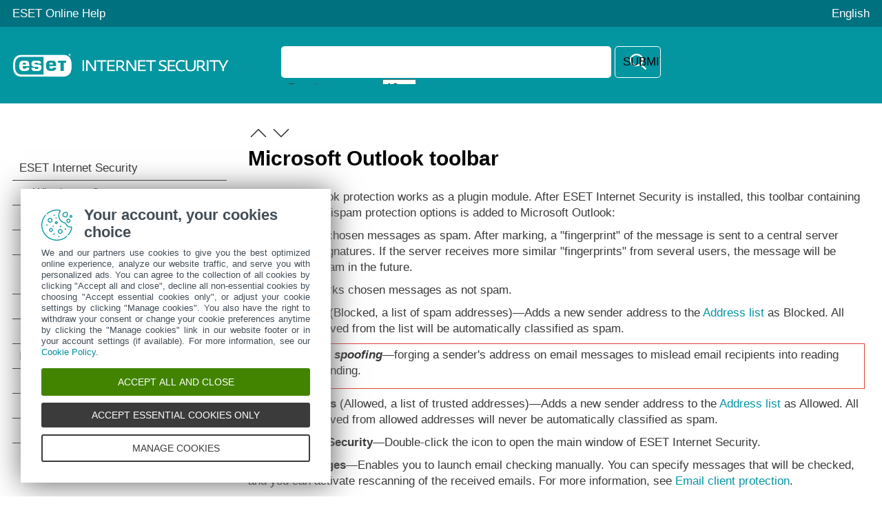

--- FILE ---
content_type: text/html
request_url: https://help.eset.com/eis/16.1/en-US/idh_outlook_toolbar.html
body_size: 2550
content:
<!DOCTYPE html>
<html xmlns="http://www.w3.org/1999/xhtml" lang="en" xml:lang="en" class="turquoise">
<head> 
  <script src="./js/reload.js"></script>
  <title>Microsoft Outlook toolbar | ESET Internet Security | ESET Online Help</title>
  <meta http-equiv="Content-Type" content="text/html; charset=UTF-8" />
  <meta id="myViewport" name="viewport" content="width=device-width, initial-scale=1.0" /> 
  <meta id="myHelpLang" name="myHelpLang" content="en-US" />
  
  <meta http-equiv="X-UA-Compatible" content="IE=edge" /><script src="https://help.eset.com/tools/scripts/ie/ie.js"></script>
  <link rel="shortcut icon" href="https://help.eset.com/tools/favicon.ico" type="image/x-ico; charset=binary" />
  <link rel="icon" href="https://help.eset.com/tools/favicon.ico" type="image/x-ico; charset=binary" />
  <link rel="apple-touch-icon" href="https://help.eset.com/apple-touch-icon.png" />
  <link rel="canonical" href="https://help.eset.com/eis/16.1/en-US/idh_outlook_toolbar.html" />
  <link type="text/css" href="./css/hmprojectstyles.css" rel="stylesheet" />
  <style type="text/css">
    a, a:visited, a:active { color: #0293a4; } a:hover { color: #00717f; }
    #top { background-color: #00717f; } #header, .alertNode.announcement, #revision { background-color: #0396a0; } a#lngselectboxlink { color: #fdfdfd; } #languagemenu { border-color: #00717f; } #versions { color: #3a3a3a; } #versionSelector a { border-color: #0396a0; } #faq { background-color: #f5f5f5; } #topicSelector { background-color: #0293a4; } 
    #footer { background-color: #454c52; } #footer a { color: #fdfdfd; } #hmsplitter { opacity: 0.5; } #revision { background-color: #00717f; } #topicText .shortcut { border-bottom-color: #00bbc5; } .eset-tooltip { background: #0293a4; } .eset-tooltip.eTop:before { border-top-color: #0293a4; } .eset-tooltip.eBottom:after { border-bottom-color: #0293a4; } 
    @media not print { html.dark a { color: #00bbc5; } }
  </style>  
  <style id="mobinlineCSS" type="text/css" media="only screen and (max-width: 64em)">
    #topicSelector { background-color: #0293a4; } #footer { background-color: #303940; } #footer a { background-color: #454c52; } 
  </style>                            
  <link type="text/css" href="./css/images.css" rel="stylesheet" />                            
  <link type="text/css" href="./css/images_external.css" rel="stylesheet" />
  <link type="text/css" href="./css/layout.css" rel="stylesheet" />
  <link id="mobCSS" type="text/css" href="./css/layout_mobile.css" rel="stylesheet" />
  <script>
    var projectName='ess'; var projectVersion='16'; var projectVersionMinor='1';
    var protocol = document.location.protocol; if (protocol != "https:") protocol = "http:";
  </script>
  
  <link type="text/css" href="./css/print.css" rel="stylesheet" media="print" /> 
  
  <script src="https://help.eset.com/tools/scripts/jquery-3.6.3.min.js"></script>
  <script src="https://help.eset.com/tools/iframe-resizer/iframeResizer.min.js"></script>
  <script src="https://help.eset.com/tools/scripts/jquery.cookie.js"></script>
  <script src="https://help.eset.com/tools/scripts/mode/modeHead.js"></script>
  <script>
  var gtmAccount = "GTM-WZK2FHH";
</script>
<script async src="./js/gtm.js"></script>
  
  
</head>
<body>
<!--ZOOMSTOP-->
<noscript><iframe src="https://www.googletagmanager.com/ns.html?id=GTM-WZK2FHH" height="0" width="0" style="display:none;visibility:hidden"></iframe></noscript>

<div id="top"> 
  <div class="header_spacer">
    <p><a href="/?lang=en-US">ESET Online Help</a></p> 
    <div id="languages">                                                   
      <span id="search" title="Search"><span>Search</span></span>
      <span id="mode" class="hasLang"></span>
      <a id="lngselectboxlink" href="javascript:changeLanguage();"><span>English</span></a>         
    </div>
    <div id="languagemenu" style="display: none;"></div>
    <script async src="https://help.eset.com/tools/scripts/languages/ess161.js"></script>   
  </div>
</div>


<div id="header">
  <div class="header_spacer">
    <div id="logo"><div><a href="./"><img src="./images/header_logo.png" alt="logo" /></a></div></div> 
<div id="versions"></div>
<script async src="https://help.eset.com/tools/scripts/versions/eis.js"></script>
<script>var productVersionStr = "Product version"; changeVersionStr = "Change";</script>    



    <div class="page offlineSearch" style="display: block;"><iframe id="offlineSearch" src="hmftsearch.html" class="searchHasVersion"></iframe></div>
  <div style="clear: both;"></div>
  </div>
</div>
<script async src="https://help.eset.com/tools/alerts/?alertCategory=eis&amp;pvMajor=16&amp;pvMinor=1&amp;output=js&amp;lang=en-US&amp;topic=IDH_OUTLOOK_TOOLBAR"></script>   




  
 

<div id="mainSection" class="page">
  <a id="topicSelector" class="arrows bgarrow_down_white" href="javascript:void(null);">Select the topic</a>    
  <iframe id="toc" src="hmcontent.html"></iframe>
  <script>$("#toc").iFrameResize();</script><script>$("#offlineSearch").iFrameResize();</script>
  <div id="content">
    <a href="idh_config_mailplugins.html" class="arrows previous bgarrow_up" title="Move to the previous chapter"><span>&#x2C4;</span></a><a href="idh_dialog_mailplugins_confirmation.html" class="arrows next bgarrow_down" title="Move to the next chapter"><span>&#x2C5;</span></a>
    <h1 class="p_Heading1"><span class="f_Heading1">Microsoft Outlook toolbar</span></h1>

    <div id="topicText">
<!--ZOOMRESTART-->
<p class="p_Normal">Microsoft Outlook protection works as a plugin module. After ESET Internet Security is installed, this toolbar containing the antivirus/antispam protection options is added to Microsoft Outlook:</p>
<p class="p_Normal"><span class="f_UI">Spam</span>—Marks chosen messages as spam. After marking, a &quot;fingerprint&quot; of the message is sent to a central server storing spam signatures. If the server receives more similar &quot;fingerprints&quot; from several users, the message will be classified as spam in the future.</p>
<p class="p_Normal"><span class="f_UI">Not spam</span>—Marks chosen messages as not spam.</p>
<p class="p_Normal"><span class="f_UI">Spam address</span> (Blocked, a list of spam addresses)—Adds a new sender address to the <a href="idh_panel_smon_edit_wlbl.html" class="topiclink">Address list</a> as Blocked. All messages received from the list will be automatically classified as spam.</p>
<div style="text-align: left; text-indent: 0; padding: 0 0 0 0; margin: 0 0 10px 0;"><table class="Table_warning" >
<tr class="Table_warning">
<td class="Table_warning" style="width:4px; background-color:#E04239;"><br />
</td>
<td class="Table_warning" style="width:20px;"><p class="p_Normal"><img alt="warning" width="20" height="20" style="margin:2px 0 0 0;width:20px;height:20px;border:none" src="./images/warning.svg"/></p>
</td>
<td class="Table_warning"><p class="p_Normal">Beware of <span class="f_Term">spoofing</span>—forging a sender's address on email messages to mislead email recipients into reading and responding.</p>
</td>
</tr>
</table>
</div>
<p class="p_Normal"><span class="f_UI">Trusted address</span> (Allowed, a list of trusted addresses)—Adds a new sender address to the <a href="idh_panel_smon_edit_wlbl.html" class="topiclink">Address list</a> as Allowed. All messages received from allowed addresses will never be automatically classified as spam.</p>
<p class="p_Normal"><span class="f_UI">ESET Internet Security</span>—Double-click the icon to open the main window of ESET Internet Security.</p>
<p class="p_Normal"><span class="f_UI">Rescan messages</span>—Enables you to launch email checking manually. You can specify messages that will be checked, and you can activate rescanning of the received emails. For more information, see <a href="idh_config_emon_clients.html" class="topiclink">Email client protection</a>.</p>
<p class="p_Normal"><span class="f_UI">Scanner setup</span>—Displays the <a href="idh_config_emon_clients.html" class="topiclink">Email client protection</a> setup options.</p>
<p class="p_Normal"><span class="f_UI">Antispam setup</span>—Displays the <a href="idh_config_smon_main.html" class="topiclink">Antispam protection</a> setup options.</p>
<p class="p_Normal"><span class="f_UI">Address books</span>—Opens the antispam protection window, where you can access lists of excluded, trusted and spam addresses.</p>

<!--ZOOMSTOP-->
    </div>
    <div id="contentFooter">
       <a href="idh_config_mailplugins.html" class="arrows previous bgarrow_up" title="Move to the previous chapter"><span>&#x2C4;</span></a><a href="idh_dialog_mailplugins_confirmation.html" class="arrows next bgarrow_down" title="Move to the next chapter"><span>&#x2C5;</span></a>
    </div>
    <script>var tsif = document.createElement('script'); tsif.async = true; tsif.src = 'https://help.eset.com/tools/scripts/feedback.js'; $("#contentFooter").append(tsif);</script>
  </div>
  <div style="clear: both;"></div>
</div>

<div id="footerContainer">
<div id="revision" class="positionStatic nomanipulate">
  <div class="revision_spacer page">
<div id="pdfDownload"><a id="pdfDownloadIcon" rel="nofollow" target="_blank" href="https://help.eset.com/getPDF?product=eis&amp;type=userguide&amp;version_major=16&amp;version_minor=1&amp;lang=enu&amp;orientation=P" title="PDF"><span>Download PDF</span></a></div><div id="revisionNumber"><iframe src="hmrevision.html"></iframe></div>
  </div>
</div>
<div id="footer">
  <a id="desktopSelector" href="javascript:void(null);">View desktop site</a>
  <a href="https://go.eset.com/knowledgebase?lng=1033">ESET Knowledgebase</a>  
  <a href="https://forum.eset.com">ESET Forum</a>
  <a href="https://go.eset.com/supportform?lng=1033">Regional support</a>   
  <a id="manage-cookies">Manage cookies</a>
  <a href="https://help.eset.com">Other ESET products</a>
  <p class="page">&copy; <span><script>var year = new Date();document.write('1992-'+year.getFullYear());</script></span> ESET, spol. s r.o. - All rights reserved.</p>
</div>
</div>

<script async src="https://help.eset.com/tools/scripts/languageDivLayout.js"></script>
<script async src="https://help.eset.com/tools/scripts/versions/_versions.js"></script>
<script async src="https://help.eset.com/tools/shortcuts/shortcuts.js"></script>
<script async src="https://help.eset.com/tools/scripts/anchorHeading.js"></script>

<script>var str_darkmode_enable="Enable dark mode"; var str_darkmode_disable="Disable dark mode"; var str_copy_clipboard="Copy to clipboard";</script>
<script async src="https://help.eset.com/tools/scripts/mode/mode.js"></script>
<script src="./js/jQueryCalls.js"></script>

<script async src="./js/gtmEventCalls.js"></script> 

</body>
</html>


--- FILE ---
content_type: text/html
request_url: https://help.eset.com/eis/16.1/en-US/hmcontent.html
body_size: 10747
content:
<!DOCTYPE html>
<html xmlns="http://www.w3.org/1999/xhtml" lang="en" xml:lang="en" class="turquoise arrow_white">
<head>
   <title>Table of contents | ESET Internet Security | ESET Online Help</title>
   <meta http-equiv="Content-Type" content="text/html; charset=UTF-8" />
   <meta name="viewport" content="width=device-width, initial-scale=1.0" />
   
   <meta http-equiv="X-UA-Compatible" content="IE=edge" /><script src="https://help.eset.com/tools/scripts/ie/ie.js"></script>
   <link type="text/css" href="./css/hmprojectstyles.css" rel="stylesheet" />
   <link type="text/css" href="./css/images.css" rel="stylesheet" />
   <style type="text/css">
     body { background: #fff; padding: 0; margin: 0; font-size: 13pt; }
     
     #toc    { padding: 0; margin: 0 }
     #toc ul { padding-left: 0; padding-right: 0; margin-left: 0; margin-right: 0 }
     #toc li { background: none !important; padding-left: 0px !important; }
     #toc a { color: #3a3a3a; text-decoration: none; display: block; padding: 7px 18px 7px 0px; border-bottom: 1px solid #3a3a3a; position: relative; }
     #toc a:hover { background-color: #87cfd3 !important; }
     html #toc a.selected { color: #fff; background-color: #0396a0 !important; }

     #toc a.heading1 { padding-left: 10px; }
     #toc a.heading2 { padding-left: 30px; }
     #toc a.heading3 { padding-left: 45px; }
     #toc a.heading4 { padding-left: 55px; }
     #toc a.heading5 { padding-left: 60px; }
     #toc a.heading6 { padding-left: 65px; }
     
	 
     html.dark body { background-color: #121212; }
     html.dark #toc a { color: #fff; border-bottom: 1px solid #cbcbcb; }
     html.dark #toc a:hover { background-color: #004b55 !important; } 
     html.dark #toc a.selected { background-color: #00717f !important; }
     
     #revisionValue { display: none; } 
   </style>                          
   
        
   <script src="https://help.eset.com/tools/scripts/jquery-3.6.3.min.js"></script>
   <script src="https://help.eset.com/tools/scripts/jquery.cookie.js"></script>
  <script src="https://help.eset.com/tools/scripts/mode/modeHead.js"></script>
   
   <script type="text/javascript"> 
     function loadicons(a, b, c) { }
     function clicked(a, b) { }
     function dblclicked(a) { }
     tocChildsBGcolor = "#f2f2f2";
     tocCurrentBGcolor = "#0396a0";
     tocCurrentBGcolorBorder = "#cdcdcd";
     tocCurrentItemColor = "#ffffff";
     tocBGcolor = "#fff";
     tocBorderColor = "#3a3a3a";
     tocItemColor = "#3a3a3a";
     if ($("html").hasClass("dark")) {
       tocChildsBGcolor = "#2a2a2a";
       tocCurrentBGcolor = "#00717f";
       tocCurrentBGcolorBorder = "#84919a";
       tocCurrentItemColor = "#fff";
       tocBGcolor = "#121212";
       tocBorderColor = "#a7a7a7";
       tocItemColor = "#f0f0f0";
     }
   </script>
</head>
<body>

<ul id="toc" >
<li class="heading1" id="i1" ><a target="_top" class="heading1" id="a1" href="index.html"><span class="heading1" id="s1" ondblclick="return dblclicked(this)">ESET Internet Security</span></a>
<ul id="ul1" >
<li class="heading2" id="i1.1" ><a target="_top" class="heading2" id="a1.1" href="whats_new.html"><span class="heading2" id="s1.1">What's new?</span></a>
</li>
<li class="heading2" id="i1.2" ><a target="_top" class="heading2" id="a1.2" href="which_product_do_i_have.html"><span class="heading2" id="s1.2">Which product do I have?</span></a>
</li>
<li class="heading2" id="i1.3" ><a target="_top" class="heading2" id="a1.3" href="sysreq.html"><span class="heading2" id="s1.3" ondblclick="return dblclicked(this)">System requirements</span></a>
<ul id="ul1.3" >
<li class="heading3" id="i1.3.1" ><a target="_top" class="heading3" id="a1.3.1" href="os_eol.html"><span class="heading3" id="s1.3.1">Outdated versions of Microsoft Windows</span></a>
</li>
</ul>
</li>
<li class="heading2" id="i1.4" ><a target="_top" class="heading2" id="a1.4" href="prevention.html"><span class="heading2" id="s1.4">Prevention</span></a>
</li>
<li class="heading2" id="i1.5" ><a target="_top" class="heading2" id="a1.5" href="idh_home.html"><span class="heading2" id="s1.5">Help pages</span></a>
</li>
</ul>
</li>
<li class="heading1" id="i2" ><a target="_top" class="heading1" id="a2" href="installation.html"><span class="heading1" id="s2" ondblclick="return dblclicked(this)">Installation</span></a>
<ul id="ul2" >
<li class="heading2" id="i2.1" ><a target="_top" class="heading2" id="a2.1" href="installation_live.html"><span class="heading2" id="s2.1">Live installer</span></a>
</li>
<li class="heading2" id="i2.2" ><a target="_top" class="heading2" id="a2.2" href="installation_offline.html"><span class="heading2" id="s2.2">Offline installation</span></a>
</li>
<li class="heading2" id="i2.3" ><a target="_top" class="heading2" id="a2.3" href="idh_wizard_activation_type.html"><span class="heading2" id="s2.3" ondblclick="return dblclicked(this)">Product activation</span></a>
<ul id="ul2.3" >
<li class="heading3" id="i2.3.1" ><a target="_top" class="heading3" id="a2.3.1" href="idh_wizard_activation_license_key.html"><span class="heading3" id="s2.3.1">Entering your License Key during activation</span></a>
</li>
<li class="heading3" id="i2.3.2" ><a target="_top" class="heading3" id="a2.3.2" href="idh_wizard_activation_license_manager.html"><span class="heading3" id="s2.3.2">Use ESET HOME account</span></a>
</li>
<li class="heading3" id="i2.3.3" ><a target="_top" class="heading3" id="a2.3.3" href="idh_wizard_activation_trial.html"><span class="heading3" id="s2.3.3">Activate Trial License</span></a>
</li>
<li class="heading3" id="i2.3.4" ><a target="_top" class="heading3" id="a2.3.4" href="free_eset_license_key.html"><span class="heading3" id="s2.3.4">Free ESET License key</span></a>
</li>
<li class="heading3" id="i2.3.5" ><a target="_top" class="heading3" id="a2.3.5" href="idh_wizard_activation_failure.html"><span class="heading3" id="s2.3.5">Activation failed – common scenarios</span></a>
</li>
<li class="heading3" id="i2.3.6" ><a target="_top" class="heading3" id="a2.3.6" href="license_status.html"><span class="heading3" id="s2.3.6" ondblclick="return dblclicked(this)">License status</span></a>
<ul id="ul2.3.6" >
<li class="heading4" id="i2.3.6.1" ><a target="_top" class="heading4" id="a2.3.6.1" href="idh_wizard_activation_overuse.html"><span class="heading4" id="s2.3.6.1">Activation failed due to overused license</span></a>
</li>
</ul>
</li>
</ul>
</li>
<li class="heading2" id="i2.4" ><a target="_top" class="heading2" id="a2.4" href=javascript:void(0);><span class="heading2" id="s2.4" ondblclick="return dblclicked(this)">Product change</span></a>
<ul id="ul2.4" >
<li class="heading3" id="i2.4.1" ><a target="_top" class="heading3" id="a2.4.1" href="idh_wizard_upgrade_license.html"><span class="heading3" id="s2.4.1">License upgrade</span></a>
</li>
<li class="heading3" id="i2.4.2" ><a target="_top" class="heading3" id="a2.4.2" href="idh_wizard_upgrade_manual.html"><span class="heading3" id="s2.4.2">Product upgrade</span></a>
</li>
<li class="heading3" id="i2.4.3" ><a target="_top" class="heading3" id="a2.4.3" href="idh_wizard_downgrade_license.html"><span class="heading3" id="s2.4.3">License downgrade</span></a>
</li>
<li class="heading3" id="i2.4.4" ><a target="_top" class="heading3" id="a2.4.4" href="idh_wizard_downgrade_manual.html"><span class="heading3" id="s2.4.4">Product downgrade</span></a>
</li>
</ul>
</li>
<li class="heading2" id="i2.5" ><a target="_top" class="heading2" id="a2.5" href="installation_problems.html"><span class="heading2" id="s2.5">Installation troubleshooter</span></a>
</li>
<li class="heading2" id="i2.6" ><a target="_top" class="heading2" id="a2.6" href="idh_premium_wizard.html"><span class="heading2" id="s2.6">Setup additional ESET security tools</span></a>
</li>
<li class="heading2" id="i2.7" ><a target="_top" class="heading2" id="a2.7" href="on-demand_computer_scan.html"><span class="heading2" id="s2.7">First scan after installation</span></a>
</li>
<li class="heading2" id="i2.8" ><a target="_top" class="heading2" id="a2.8" href="installation_upgrade.html"><span class="heading2" id="s2.8" ondblclick="return dblclicked(this)">Upgrading to a more recent version</span></a>
<ul id="ul2.8" >
<li class="heading3" id="i2.8.1" ><a target="_top" class="heading3" id="a2.8.1" href="idh_wizard_forced_upgrade.html"><span class="heading3" id="s2.8.1">Legacy product automatic upgrade</span></a>
</li>
</ul>
</li>
<li class="heading2" id="i2.9" ><a target="_top" class="heading2" id="a2.9" href="idh_referral.html"><span class="heading2" id="s2.9">Referring ESET product to a friend</span></a>
</li>
<li class="heading2" id="i2.10" ><a target="_top" class="heading2" id="a2.10" href=javascript:void(0);><span class="heading2" id="s2.10" ondblclick="return dblclicked(this)">Dialog windows - Installation</span></a>
<ul id="ul2.10" >
<li class="heading3" id="i2.10.1" ><a target="_top" class="heading3" id="a2.10.1" href=javascript:void(0);><span class="heading3" id="s2.10.1" ondblclick="return dblclicked(this)">Installation</span></a>
<ul id="ul2.10.1" >
<li class="heading4" id="i2.10.1.1" ><a target="_top" class="heading4" id="a2.10.1.1" href="idh_wizard_activation_product.html"><span class="heading4" id="s2.10.1.1">ESET Internet Security will be installed</span></a>
</li>
<li class="heading4" id="i2.10.1.2" ><a target="_top" class="heading4" id="a2.10.1.2" href="idh_wizard_activation_product_change.html"><span class="heading4" id="s2.10.1.2">Change to a different product line</span></a>
</li>
</ul>
</li>
<li class="heading3" id="i2.10.2" ><a target="_top" class="heading3" id="a2.10.2" href=javascript:void(0);><span class="heading3" id="s2.10.2" ondblclick="return dblclicked(this)">Activation</span></a>
<ul id="ul2.10.2" >
<li class="heading4" id="i2.10.2.1" ><a target="_top" class="heading4" id="a2.10.2.1" href="idh_wizard_activation_attributes.html"><span class="heading4" id="s2.10.2.1">Registration</span></a>
</li>
<li class="heading4" id="i2.10.2.2" ><a target="_top" class="heading4" id="a2.10.2.2" href="idh_wizard_activation_progress.html"><span class="heading4" id="s2.10.2.2">Activation progress</span></a>
</li>
<li class="heading4" id="i2.10.2.3" ><a target="_top" class="heading4" id="a2.10.2.3" href="idh_wizard_activation_success.html"><span class="heading4" id="s2.10.2.3">Activation successful</span></a>
</li>
</ul>
</li>
</ul>
</li>
</ul>
</li>
<li class="heading1" id="i3" ><a target="_top" class="heading1" id="a3" href="beginner.html"><span class="heading1" id="s3" ondblclick="return dblclicked(this)">Beginner's guide</span></a>
<ul id="ul3" >
<li class="heading2" id="i3.1" ><a target="_top" class="heading2" id="a3.1" href="idh_page_status.html"><span class="heading2" id="s3.1">Main program window</span></a>
</li>
<li class="heading2" id="i3.2" ><a target="_top" class="heading2" id="a3.2" href="beginner_update.html"><span class="heading2" id="s3.2">Updates</span></a>
</li>
<li class="heading2" id="i3.3" ><a target="_top" class="heading2" id="a3.3" href="beginner_trusted.html"><span class="heading2" id="s3.3">Configure network protection</span></a>
</li>
<li class="heading2" id="i3.4" ><a target="_top" class="heading2" id="a3.4" href="beginner_antitheft.html"><span class="heading2" id="s3.4">Enable Anti-Theft</span></a>
</li>
<li class="heading2" id="i3.5" ><a target="_top" class="heading2" id="a3.5" href="beginner_parental.html"><span class="heading2" id="s3.5">Parental control tools</span></a>
</li>
</ul>
</li>
<li class="heading1" id="i4" ><a target="_top" class="heading1" id="a4" href="idh_page_advanced_settings.html"><span class="heading1" id="s4" ondblclick="return dblclicked(this)">Working with ESET Internet Security</span></a>
<ul id="ul4" >
<li class="heading2" id="i4.1" ><a target="_top" class="heading2" id="a4.1" href="idh_page_settings_antivirus.html"><span class="heading2" id="s4.1" ondblclick="return dblclicked(this)">Computer protection</span></a>
<ul id="ul4.1" >
<li class="heading3" id="i4.1.1" ><a target="_top" class="heading3" id="a4.1.1" href="idh_config_scanner.html"><span class="heading3" id="s4.1.1" ondblclick="return dblclicked(this)">Detection engine</span></a>
<ul id="ul4.1.1" >
<li class="heading4" id="i4.1.1.1" ><a target="_top" class="heading4" id="a4.1.1.1" href="idh_config_detection_engine_advanced.html"><span class="heading4" id="s4.1.1.1">Detection engine advanced options</span></a>
</li>
</ul>
</li>
<li class="heading3" id="i4.1.2" ><a target="_top" class="heading3" id="a4.1.2" href="idh_scan_clean.html"><span class="heading3" id="s4.1.2">An infiltration is detected</span></a>
</li>
<li class="heading3" id="i4.1.3" ><a target="_top" class="heading3" id="a4.1.3" href="idh_config_amon.html"><span class="heading3" id="s4.1.3" ondblclick="return dblclicked(this)">Real-time file system protection</span></a>
<ul id="ul4.1.3" >
<li class="heading4" id="i4.1.3.1" ><a target="_top" class="heading4" id="a4.1.3.1" href="work_avas_realtime_cleaning.html"><span class="heading4" id="s4.1.3.1">Cleaning levels</span></a>
</li>
<li class="heading4" id="i4.1.3.2" ><a target="_top" class="heading4" id="a4.1.3.2" href="work_avas_realtime_setup_when.html"><span class="heading4" id="s4.1.3.2">When to modify real-time protection configuration</span></a>
</li>
<li class="heading4" id="i4.1.3.3" ><a target="_top" class="heading4" id="a4.1.3.3" href="work_avas_realtime_setup_check.html"><span class="heading4" id="s4.1.3.3">Checking real-time protection</span></a>
</li>
<li class="heading4" id="i4.1.3.4" ><a target="_top" class="heading4" id="a4.1.3.4" href="work_avas_realtime_setup_nowork.html"><span class="heading4" id="s4.1.3.4">What to do if real-time protection does not work</span></a>
</li>
<li class="heading4" id="i4.1.3.5" ><a target="_top" class="heading4" id="a4.1.3.5" href="idh_config_processes_exclude.html"><span class="heading4" id="s4.1.3.5" ondblclick="return dblclicked(this)">Processes exclusions</span></a>
<ul id="ul4.1.3.5" >
<li class="heading5" id="i4.1.3.5.1" ><a target="_top" class="heading5" id="a4.1.3.5.1" href="idh_config_processes_exclude_add.html"><span class="heading5" id="s4.1.3.5.1">Add or Edit processes exclusions</span></a>
</li>
</ul>
</li>
</ul>
</li>
<li class="heading3" id="i4.1.4" ><a target="_top" class="heading3" id="a4.1.4" href="idh_config_charon.html"><span class="heading3" id="s4.1.4" ondblclick="return dblclicked(this)">Cloud-based protection</span></a>
<ul id="ul4.1.4" >
<li class="heading4" id="i4.1.4.1" ><a target="_top" class="heading4" id="a4.1.4.1" href="idh_charon_sample.html"><span class="heading4" id="s4.1.4.1">Exclusion filter for Cloud-based protection</span></a>
</li>
</ul>
</li>
<li class="heading3" id="i4.1.5" ><a target="_top" class="heading3" id="a4.1.5" href="idh_page_scan.html"><span class="heading3" id="s4.1.5" ondblclick="return dblclicked(this)">Computer scan</span></a>
<ul id="ul4.1.5" >
<li class="heading4" id="i4.1.5.1" ><a target="_top" class="heading4" id="a4.1.5.1" href="idh_scan_target.html"><span class="heading4" id="s4.1.5.1">Custom scan launcher</span></a>
</li>
<li class="heading4" id="i4.1.5.2" ><a target="_top" class="heading4" id="a4.1.5.2" href="idh_scan_window.html"><span class="heading4" id="s4.1.5.2">Scan progress</span></a>
</li>
<li class="heading4" id="i4.1.5.3" ><a target="_top" class="heading4" id="a4.1.5.3" href="idh_page_scan_logs.html"><span class="heading4" id="s4.1.5.3">Computer scan log</span></a>
</li>
<li class="heading4" id="i4.1.5.4" ><a target="_top" class="heading4" id="a4.1.5.4" href="idh_config_scan.html"><span class="heading4" id="s4.1.5.4" ondblclick="return dblclicked(this)">Malware scans</span></a>
<ul id="ul4.1.5.4" >
<li class="heading5" id="i4.1.5.4.1" ><a target="_top" class="heading5" id="a4.1.5.4.1" href="idh_config_idle_scan.html"><span class="heading5" id="s4.1.5.4.1">Idle-state scan</span></a>
</li>
<li class="heading5" id="i4.1.5.4.2" ><a target="_top" class="heading5" id="a4.1.5.4.2" href="work_avas_ondemand_profiles.html"><span class="heading5" id="s4.1.5.4.2">Scan profiles</span></a>
</li>
<li class="heading5" id="i4.1.5.4.3" ><a target="_top" class="heading5" id="a4.1.5.4.3" href="idh_profile_target.html"><span class="heading5" id="s4.1.5.4.3">Scan targets</span></a>
</li>
</ul>
</li>
</ul>
</li>
<li class="heading3" id="i4.1.6" ><a target="_top" class="heading3" id="a4.1.6" href="idh_config_devmon.html"><span class="heading3" id="s4.1.6" ondblclick="return dblclicked(this)">Device control</span></a>
<ul id="ul4.1.6" >
<li class="heading4" id="i4.1.6.1" ><a target="_top" class="heading4" id="a4.1.6.1" href="idh_config_devmon_rule_dlg.html"><span class="heading4" id="s4.1.6.1" ondblclick="return dblclicked(this)">Device control rules editor</span></a>
<ul id="ul4.1.6.1" >
<li class="heading5" id="i4.1.6.1.1" ><a target="_top" class="heading5" id="a4.1.6.1.1" href="idh_config_devmon_rule_populate.html"><span class="heading5" id="s4.1.6.1.1">Detected devices</span></a>
</li>
</ul>
</li>
<li class="heading4" id="i4.1.6.2" ><a target="_top" class="heading4" id="a4.1.6.2" href="idh_config_devmon_rule_edit_dlg.html"><span class="heading4" id="s4.1.6.2">Adding Device control rules</span></a>
</li>
<li class="heading4" id="i4.1.6.3" ><a target="_top" class="heading4" id="a4.1.6.3" href="idh_config_devmon_vendor_group_editor.html"><span class="heading4" id="s4.1.6.3">Device groups</span></a>
</li>
</ul>
</li>
<li class="heading3" id="i4.1.7" ><a target="_top" class="heading3" id="a4.1.7" href="idh_config_webcam.html"><span class="heading3" id="s4.1.7" ondblclick="return dblclicked(this)">Webcam Protection</span></a>
<ul id="ul4.1.7" >
<li class="heading4" id="i4.1.7.1" ><a target="_top" class="heading4" id="a4.1.7.1" href="idh_config_webcam_rule_dlg.html"><span class="heading4" id="s4.1.7.1">Webcam protection rules editor</span></a>
</li>
</ul>
</li>
<li class="heading3" id="i4.1.8" ><a target="_top" class="heading3" id="a4.1.8" href="idh_hips_main.html"><span class="heading3" id="s4.1.8" ondblclick="return dblclicked(this)">Host Intrusion Prevention System (HIPS)</span></a>
<ul id="ul4.1.8" >
<li class="heading4" id="i4.1.8.1" ><a target="_top" class="heading4" id="a4.1.8.1" href="idh_hips_alert_dialog_generic.html"><span class="heading4" id="s4.1.8.1" ondblclick="return dblclicked(this)">HIPS interactive window</span></a>
<ul id="ul4.1.8.1" >
<li class="heading5" id="i4.1.8.1.1" ><a target="_top" class="heading5" id="a4.1.8.1.1" href="idh_hips_alert_dialog_generic_ransomware.html"><span class="heading5" id="s4.1.8.1.1">Potential ransomware behavior detected</span></a>
</li>
</ul>
</li>
<li class="heading4" id="i4.1.8.2" ><a target="_top" class="heading4" id="a4.1.8.2" href="idh_hips_editor_main.html"><span class="heading4" id="s4.1.8.2" ondblclick="return dblclicked(this)">HIPS rule management</span></a>
<ul id="ul4.1.8.2" >
<li class="heading5" id="i4.1.8.2.1" ><a target="_top" class="heading5" id="a4.1.8.2.1" href="idh_hips_editor_single_rule.html"><span class="heading5" id="s4.1.8.2.1">HIPS rule settings</span></a>
</li>
<li class="heading5" id="i4.1.8.2.2" ><a target="_top" class="heading5" id="a4.1.8.2.2" href="idh_hips_editor_add_path.html"><span class="heading5" id="s4.1.8.2.2">Add applicaton/registry path for HIPS</span></a>
</li>
</ul>
</li>
<li class="heading4" id="i4.1.8.3" ><a target="_top" class="heading4" id="a4.1.8.3" href="idh_hips_advanced.html"><span class="heading4" id="s4.1.8.3" ondblclick="return dblclicked(this)">HIPS advanced setup</span></a>
<ul id="ul4.1.8.3" >
<li class="heading5" id="i4.1.8.3.1" ><a target="_top" class="heading5" id="a4.1.8.3.1" href="idh_hips_drivers.html"><span class="heading5" id="s4.1.8.3.1">Drivers always allowed to load</span></a>
</li>
</ul>
</li>
</ul>
</li>
<li class="heading3" id="i4.1.9" ><a target="_top" class="heading3" id="a4.1.9" href="idh_config_gamer.html"><span class="heading3" id="s4.1.9">Gamer mode</span></a>
</li>
<li class="heading3" id="i4.1.10" ><a target="_top" class="heading3" id="a4.1.10" href="idh_config_startup_scan.html"><span class="heading3" id="s4.1.10" ondblclick="return dblclicked(this)">Startup scan</span></a>
<ul id="ul4.1.10" >
<li class="heading4" id="i4.1.10.1" ><a target="_top" class="heading4" id="a4.1.10.1" href="idh_startup_app.html"><span class="heading4" id="s4.1.10.1">Automatic startup file check</span></a>
</li>
</ul>
</li>
<li class="heading3" id="i4.1.11" ><a target="_top" class="heading3" id="a4.1.11" href="idh_config_dmon.html"><span class="heading3" id="s4.1.11">Document protection</span></a>
</li>
<li class="heading3" id="i4.1.12" ><a target="_top" class="heading3" id="a4.1.12" href="idh_exclude.html"><span class="heading3" id="s4.1.12" ondblclick="return dblclicked(this)">Exclusions</span></a>
<ul id="ul4.1.12" >
<li class="heading4" id="i4.1.12.1" ><a target="_top" class="heading4" id="a4.1.12.1" href="idh_performance_exclusions.html"><span class="heading4" id="s4.1.12.1" ondblclick="return dblclicked(this)">Performance exclusions</span></a>
<ul id="ul4.1.12.1" >
<li class="heading5" id="i4.1.12.1.1" ><a target="_top" class="heading5" id="a4.1.12.1.1" href="idh_performance_exclusion.html"><span class="heading5" id="s4.1.12.1.1">Add or Edit performance exclusion</span></a>
</li>
<li class="heading5" id="i4.1.12.1.2" ><a target="_top" class="heading5" id="a4.1.12.1.2" href="idh_exclude_format.html"><span class="heading5" id="s4.1.12.1.2">Path exclusion format</span></a>
</li>
</ul>
</li>
<li class="heading4" id="i4.1.12.2" ><a target="_top" class="heading4" id="a4.1.12.2" href="idh_detection_exclusions.html"><span class="heading4" id="s4.1.12.2" ondblclick="return dblclicked(this)">Detection exclusions</span></a>
<ul id="ul4.1.12.2" >
<li class="heading5" id="i4.1.12.2.1" ><a target="_top" class="heading5" id="a4.1.12.2.1" href="idh_detection_exclusion.html"><span class="heading5" id="s4.1.12.2.1">Add or Edit detection exclusion</span></a>
</li>
<li class="heading5" id="i4.1.12.2.2" ><a target="_top" class="heading5" id="a4.1.12.2.2" href="idh_exclusion_wizard.html"><span class="heading5" id="s4.1.12.2.2">Create detection exclusion wizard</span></a>
</li>
</ul>
</li>
<li class="heading4" id="i4.1.12.3" ><a target="_top" class="heading4" id="a4.1.12.3" href="idh_hips_behmon_exclude.html"><span class="heading4" id="s4.1.12.3">HIPS exclusions</span></a>
</li>
</ul>
</li>
<li class="heading3" id="i4.1.13" ><a target="_top" class="heading3" id="a4.1.13" href="idh_config_threat_sense.html"><span class="heading3" id="s4.1.13" ondblclick="return dblclicked(this)">ThreatSense parameters</span></a>
<ul id="ul4.1.13" >
<li class="heading4" id="i4.1.13.1" ><a target="_top" class="heading4" id="a4.1.13.1" href="idh_config_extension.html"><span class="heading4" id="s4.1.13.1">File extensions excluded from scanning</span></a>
</li>
<li class="heading4" id="i4.1.13.2" ><a target="_top" class="heading4" id="a4.1.13.2" href="idh_config_advanced_amon.html"><span class="heading4" id="s4.1.13.2">Additional ThreatSense parameters</span></a>
</li>
</ul>
</li>
</ul>
</li>
<li class="heading2" id="i4.2" ><a target="_top" class="heading2" id="a4.2" href="idh_page_settings_antispam.html"><span class="heading2" id="s4.2" ondblclick="return dblclicked(this)">Internet protection</span></a>
<ul id="ul4.2" >
<li class="heading3" id="i4.2.1" ><a target="_top" class="heading3" id="a4.2.1" href="idh_config_epfw_scan_main_page.html"><span class="heading3" id="s4.2.1" ondblclick="return dblclicked(this)">Protocol filtering</span></a>
<ul id="ul4.2.1" >
<li class="heading4" id="i4.2.1.1" ><a target="_top" class="heading4" id="a4.2.1.1" href="idh_config_epfw_content_scan_exclude.html"><span class="heading4" id="s4.2.1.1">Excluded applications</span></a>
</li>
<li class="heading4" id="i4.2.1.2" ><a target="_top" class="heading4" id="a4.2.1.2" href="idh_config_epfw_content_scan_excl_zone.html"><span class="heading4" id="s4.2.1.2" ondblclick="return dblclicked(this)">Excluded IP addresses</span></a>
<ul id="ul4.2.1.2" >
<li class="heading5" id="i4.2.1.2.1" ><a target="_top" class="heading5" id="a4.2.1.2.1" href="idh_dialog_epfw_add_ipv4_addr.html"><span class="heading5" id="s4.2.1.2.1">Add IPv4 address</span></a>
</li>
<li class="heading5" id="i4.2.1.2.2" ><a target="_top" class="heading5" id="a4.2.1.2.2" href="idh_dialog_epfw_add_ipv6_addr.html"><span class="heading5" id="s4.2.1.2.2">Add IPv6 address</span></a>
</li>
</ul>
</li>
<li class="heading4" id="i4.2.1.3" ><a target="_top" class="heading4" id="a4.2.1.3" href="idh_config_epfw_ssl.html"><span class="heading4" id="s4.2.1.3" ondblclick="return dblclicked(this)">SSL/TLS</span></a>
<ul id="ul4.2.1.3" >
<li class="heading5" id="i4.2.1.3.1" ><a target="_top" class="heading5" id="a4.2.1.3.1" href="idh_config_epfw_ssl_cert_set.html"><span class="heading5" id="s4.2.1.3.1" ondblclick="return dblclicked(this)">Certificates</span></a>
<ul id="ul4.2.1.3.1" >
<li class="heading6" id="i4.2.1.3.1.1" ><a target="_top" class="heading6" id="a4.2.1.3.1.1" href="idh_dialog_epfw_new_certificate.html"><span class="heading6" id="s4.2.1.3.1.1">Encrypted network traffic</span></a>
</li>
</ul>
</li>
<li class="heading5" id="i4.2.1.3.2" ><a target="_top" class="heading5" id="a4.2.1.3.2" href="idh_config_epfw_ssl_known.html"><span class="heading5" id="s4.2.1.3.2">List of known certificates</span></a>
</li>
<li class="heading5" id="i4.2.1.3.3" ><a target="_top" class="heading5" id="a4.2.1.3.3" href="idh_config_epfw_ssl_app.html"><span class="heading5" id="s4.2.1.3.3">List of SSL/TLS filtered applications</span></a>
</li>
</ul>
</li>
</ul>
</li>
<li class="heading3" id="i4.2.2" ><a target="_top" class="heading3" id="a4.2.2" href="idh_config_emon_clients.html"><span class="heading3" id="s4.2.2" ondblclick="return dblclicked(this)">Email client protection</span></a>
<ul id="ul4.2.2" >
<li class="heading4" id="i4.2.2.1" ><a target="_top" class="heading4" id="a4.2.2.1" href="idh_config_mailplugins.html"><span class="heading4" id="s4.2.2.1" ondblclick="return dblclicked(this)">Email client integration</span></a>
<ul id="ul4.2.2.1" >
<li class="heading5" id="i4.2.2.1.1" ><a target="_top" class="heading5" id="a4.2.2.1.1" href="idh_outlook_toolbar.html"><span class="heading5" id="s4.2.2.1.1">Microsoft Outlook toolbar</span></a>
</li>
<li class="heading5" id="i4.2.2.1.2" ><a target="_top" class="heading5" id="a4.2.2.1.2" href="idh_dialog_mailplugins_confirmation.html"><span class="heading5" id="s4.2.2.1.2">Confirmation dialog</span></a>
</li>
<li class="heading5" id="i4.2.2.1.3" ><a target="_top" class="heading5" id="a4.2.2.1.3" href="idh_dialog_mailplugins_processing_messages.html"><span class="heading5" id="s4.2.2.1.3">Rescan messages</span></a>
</li>
</ul>
</li>
<li class="heading4" id="i4.2.2.2" ><a target="_top" class="heading4" id="a4.2.2.2" href="idh_config_emon_protocols.html"><span class="heading4" id="s4.2.2.2" ondblclick="return dblclicked(this)">Email protocols</span></a>
<ul id="ul4.2.2.2" >
<li class="heading5" id="i4.2.2.2.1" ><a target="_top" class="heading5" id="a4.2.2.2.1" href="idh_config_epfw_scan_pop3.html"><span class="heading5" id="s4.2.2.2.1">POP3, POP3S filter</span></a>
</li>
</ul>
</li>
<li class="heading4" id="i4.2.2.3" ><a target="_top" class="heading4" id="a4.2.2.3" href="idh_config_mail.html"><span class="heading4" id="s4.2.2.3">Email tags</span></a>
</li>
<li class="heading4" id="i4.2.2.4" ><a target="_top" class="heading4" id="a4.2.2.4" href="idh_config_smon_main.html"><span class="heading4" id="s4.2.2.4" ondblclick="return dblclicked(this)">Antispam protection</span></a>
<ul id="ul4.2.2.4" >
<li class="heading5" id="i4.2.2.4.1" ><a target="_top" class="heading5" id="a4.2.2.4.1" href="idh_dialog_smon_addrlist_processing_results.html"><span class="heading5" id="s4.2.2.4.1">Address processing result</span></a>
</li>
</ul>
</li>
<li class="heading4" id="i4.2.2.5" ><a target="_top" class="heading4" id="a4.2.2.5" href="idh_config_smon_addrlists.html"><span class="heading4" id="s4.2.2.5" ondblclick="return dblclicked(this)">Antispam address lists</span></a>
<ul id="ul4.2.2.5" >
<li class="heading5" id="i4.2.2.5.1" ><a target="_top" class="heading5" id="a4.2.2.5.1" href="idh_panel_smon_edit_wlbl.html"><span class="heading5" id="s4.2.2.5.1" ondblclick="return dblclicked(this)">Address lists</span></a>
<ul id="ul4.2.2.5.1" >
<li class="heading6" id="i4.2.2.5.1.1" ><a target="_top" class="heading6" id="a4.2.2.5.1.1" href="idh_dialog_smon_edit_wlbl_item.html"><span class="heading6" id="s4.2.2.5.1.1">Add/Edit address</span></a>
</li>
</ul>
</li>
</ul>
</li>
</ul>
</li>
<li class="heading3" id="i4.2.3" ><a target="_top" class="heading3" id="a4.2.3" href="idh_config_web.html"><span class="heading3" id="s4.2.3" ondblclick="return dblclicked(this)">Web access protection</span></a>
<ul id="ul4.2.3" >
<li class="heading4" id="i4.2.3.1" ><a target="_top" class="heading4" id="a4.2.3.1" href="idh_config_web_basic.html"><span class="heading4" id="s4.2.3.1">Web access protection advanced setup</span></a>
</li>
<li class="heading4" id="i4.2.3.2" ><a target="_top" class="heading4" id="a4.2.3.2" href="idh_config_epfw_scan_http.html"><span class="heading4" id="s4.2.3.2">Web protocols</span></a>
</li>
<li class="heading4" id="i4.2.3.3" ><a target="_top" class="heading4" id="a4.2.3.3" href="idh_config_epfw_scan_http_address_list.html"><span class="heading4" id="s4.2.3.3" ondblclick="return dblclicked(this)">URL address management</span></a>
<ul id="ul4.2.3.3" >
<li class="heading5" id="i4.2.3.3.1" ><a target="_top" class="heading5" id="a4.2.3.3.1" href="idh_config_epfw_url_set_manager.html"><span class="heading5" id="s4.2.3.3.1">URL addresses list</span></a>
</li>
<li class="heading5" id="i4.2.3.3.2" ><a target="_top" class="heading5" id="a4.2.3.3.2" href="idh_dialog_epfw_url_address_list.html"><span class="heading5" id="s4.2.3.3.2">Create new URL address list</span></a>
</li>
<li class="heading5" id="i4.2.3.3.3" ><a target="_top" class="heading5" id="a4.2.3.3.3" href="idh_dialog_epfw_add_url_addr_mask.html"><span class="heading5" id="s4.2.3.3.3">How to add URL mask</span></a>
</li>
</ul>
</li>
</ul>
</li>
<li class="heading3" id="i4.2.4" ><a target="_top" class="heading3" id="a4.2.4" href="idh_config_antiphish.html"><span class="heading3" id="s4.2.4">Anti-Phishing protection</span></a>
</li>
<li class="heading3" id="i4.2.5" ><a target="_top" class="heading3" id="a4.2.5" href="idh_page_setting_parental.html"><span class="heading3" id="s4.2.5" ondblclick="return dblclicked(this)">Parental control</span></a>
<ul id="ul4.2.5" >
<li class="heading4" id="i4.2.5.1" ><a target="_top" class="heading4" id="a4.2.5.1" href="idh_parental_acount_exception.html"><span class="heading4" id="s4.2.5.1">Website exceptions</span></a>
</li>
<li class="heading4" id="i4.2.5.2" ><a target="_top" class="heading4" id="a4.2.5.2" href="idh_config_parental_account.html"><span class="heading4" id="s4.2.5.2" ondblclick="return dblclicked(this)">User accounts</span></a>
<ul id="ul4.2.5.2" >
<li class="heading5" id="i4.2.5.2.1" ><a target="_top" class="heading5" id="a4.2.5.2.1" href="idh_parental_acount_category.html"><span class="heading5" id="s4.2.5.2.1">Categories</span></a>
</li>
<li class="heading5" id="i4.2.5.2.2" ><a target="_top" class="heading5" id="a4.2.5.2.2" href="idh_config_parental_dialog_account.html"><span class="heading5" id="s4.2.5.2.2">Working with user accounts</span></a>
</li>
</ul>
</li>
<li class="heading4" id="i4.2.5.3" ><a target="_top" class="heading4" id="a4.2.5.3" href=javascript:void(0);><span class="heading4" id="s4.2.5.3" ondblclick="return dblclicked(this)">Dialog windows - Parental control</span></a>
<ul id="ul4.2.5.3" >
<li class="heading5" id="i4.2.5.3.1" ><a target="_top" class="heading5" id="a4.2.5.3.1" href="idh_config_parental_exception_copy.html"><span class="heading5" id="s4.2.5.3.1">Copy exception from user</span></a>
</li>
<li class="heading5" id="i4.2.5.3.2" ><a target="_top" class="heading5" id="a4.2.5.3.2" href="idh_config_parental_category_copy.html"><span class="heading5" id="s4.2.5.3.2">Copy categories from account</span></a>
</li>
<li class="heading5" id="i4.2.5.3.3" ><a target="_top" class="heading5" id="a4.2.5.3.3" href="idh_config_parental.html"><span class="heading5" id="s4.2.5.3.3">Enable Parental control</span></a>
</li>
</ul>
</li>
</ul>
</li>
</ul>
</li>
<li class="heading2" id="i4.3" ><a target="_top" class="heading2" id="a4.3" href="idh_page_epfw_settings.html"><span class="heading2" id="s4.3" ondblclick="return dblclicked(this)">Network protection</span></a>
<ul id="ul4.3" >
<li class="heading3" id="i4.3.1" ><a target="_top" class="heading3" id="a4.3.1" href="idh_config_epfw_network_protection.html"><span class="heading3" id="s4.3.1" ondblclick="return dblclicked(this)">Network protection advanced setup</span></a>
<ul id="ul4.3.1" >
<li class="heading4" id="i4.3.1.1" ><a target="_top" class="heading4" id="a4.3.1.1" href="idh_config_epfw_known_networks_group.html"><span class="heading4" id="s4.3.1.1" ondblclick="return dblclicked(this)">Known networks</span></a>
<ul id="ul4.3.1.1" >
<li class="heading5" id="i4.3.1.1.1" ><a target="_top" class="heading5" id="a4.3.1.1.1" href="idh_config_epfw_known_networks_editor.html"><span class="heading5" id="s4.3.1.1.1">Known networks editor</span></a>
</li>
<li class="heading5" id="i4.3.1.1.2" ><a target="_top" class="heading5" id="a4.3.1.1.2" href="work_epfw_zones_auth_server.html"><span class="heading5" id="s4.3.1.1.2">Network authentication - Server configuration</span></a>
</li>
</ul>
</li>
<li class="heading4" id="i4.3.1.2" ><a target="_top" class="heading4" id="a4.3.1.2" href="idh_dialog_epfw_zones_page.html"><span class="heading4" id="s4.3.1.2" ondblclick="return dblclicked(this)">Configuring zones</span></a>
<ul id="ul4.3.1.2" >
<li class="heading5" id="i4.3.1.2.1" ><a target="_top" class="heading5" id="a4.3.1.2.1" href="idh_dialog_epfw_zone_create.html"><span class="heading5" id="s4.3.1.2.1">Firewall zones</span></a>
</li>
</ul>
</li>
</ul>
</li>
<li class="heading3" id="i4.3.2" ><a target="_top" class="heading3" id="a4.3.2" href="idh_config_epfw_basic_group.html"><span class="heading3" id="s4.3.2" ondblclick="return dblclicked(this)">Firewall</span></a>
<ul id="ul4.3.2" >
<li class="heading4" id="i4.3.2.1" ><a target="_top" class="heading4" id="a4.3.2.1" href="idh_config_epfw_profiles_group.html"><span class="heading4" id="s4.3.2.1" ondblclick="return dblclicked(this)">Firewall profiles</span></a>
<ul id="ul4.3.2.1" >
<li class="heading5" id="i4.3.2.1.1" ><a target="_top" class="heading5" id="a4.3.2.1.1" href="idh_dialog_epfw_add_profile.html"><span class="heading5" id="s4.3.2.1.1">Dialog window - Edit Firewall profiles</span></a>
</li>
<li class="heading5" id="i4.3.2.1.2" ><a target="_top" class="heading5" id="a4.3.2.1.2" href="idh_config_epfw_profiles_assigned.html"><span class="heading5" id="s4.3.2.1.2">Profiles assigned to network adapters</span></a>
</li>
</ul>
</li>
<li class="heading4" id="i4.3.2.2" ><a target="_top" class="heading4" id="a4.3.2.2" href="idh_config_epfw_view_rule.html"><span class="heading4" id="s4.3.2.2" ondblclick="return dblclicked(this)">Configuring and using rules</span></a>
<ul id="ul4.3.2.2" >
<li class="heading5" id="i4.3.2.2.1" ><a target="_top" class="heading5" id="a4.3.2.2.1" href="idh_dialog_epfw_app_tree_rules_page.html"><span class="heading5" id="s4.3.2.2.1">Firewall rules list</span></a>
</li>
<li class="heading5" id="i4.3.2.2.2" ><a target="_top" class="heading5" id="a4.3.2.2.2" href="idh_dialog_epfw_rule_create_general.html"><span class="heading5" id="s4.3.2.2.2" ondblclick="return dblclicked(this)">Adding or editing Firewall rules</span></a>
<ul id="ul4.3.2.2.2" >
<li class="heading6" id="i4.3.2.2.2.1" ><a target="_top" class="heading6" id="a4.3.2.2.2.1" href="idh_dialog_epfw_rule_create_local.html"><span class="heading6" id="s4.3.2.2.2.1">Firewall rule - Local</span></a>
</li>
<li class="heading6" id="i4.3.2.2.2.2" ><a target="_top" class="heading6" id="a4.3.2.2.2.2" href="idh_dialog_epfw_rule_create_remote.html"><span class="heading6" id="s4.3.2.2.2.2">Firewall rule - Remote</span></a>
</li>
</ul>
</li>
</ul>
</li>
<li class="heading4" id="i4.3.2.3" ><a target="_top" class="heading4" id="a4.3.2.3" href="idh_config_epfw_app_content_checking.html"><span class="heading4" id="s4.3.2.3" ondblclick="return dblclicked(this)">Application modification detection</span></a>
<ul id="ul4.3.2.3" >
<li class="heading5" id="i4.3.2.3.1" ><a target="_top" class="heading5" id="a4.3.2.3.1" href="idh_config_epfw_excluded_apps_editor.html"><span class="heading5" id="s4.3.2.3.1">List of applications excluded from detection</span></a>
</li>
</ul>
</li>
<li class="heading4" id="i4.3.2.4" ><a target="_top" class="heading4" id="a4.3.2.4" href="idh_config_epfw_learning_mode.html"><span class="heading4" id="s4.3.2.4">Learning mode settings</span></a>
</li>
</ul>
</li>
<li class="heading3" id="i4.3.3" ><a target="_top" class="heading3" id="a4.3.3" href="idh_config_epfw_network_attack_protection.html"><span class="heading3" id="s4.3.3" ondblclick="return dblclicked(this)">Network attack protection (IDS)</span></a>
<ul id="ul4.3.3" >
<li class="heading4" id="i4.3.3.1" ><a target="_top" class="heading4" id="a4.3.3.1" href="idh_config_epfw_brute_force_attack_protection.html"><span class="heading4" id="s4.3.3.1" ondblclick="return dblclicked(this)">Brute-force attack protection</span></a>
<ul id="ul4.3.3.1" >
<li class="heading5" id="i4.3.3.1.1" ><a target="_top" class="heading5" id="a4.3.3.1.1" href="idh_config_epfw_brute_force_attack_rules.html"><span class="heading5" id="s4.3.3.1.1">Rules</span></a>
</li>
</ul>
</li>
<li class="heading4" id="i4.3.3.2" ><a target="_top" class="heading4" id="a4.3.3.2" href="idh_config_epfw_ids_rules.html"><span class="heading4" id="s4.3.3.2">IDS rules</span></a>
</li>
<li class="heading4" id="i4.3.3.3" ><a target="_top" class="heading4" id="a4.3.3.3" href="idh_dialog_epfw_ids_alert.html"><span class="heading4" id="s4.3.3.3">Network threat blocked</span></a>
</li>
<li class="heading4" id="i4.3.3.4" ><a target="_top" class="heading4" id="a4.3.3.4" href="idh_wizard_epfw_troubleshooting_type.html"><span class="heading4" id="s4.3.3.4">Network protection troubleshooting</span></a>
</li>
</ul>
</li>
<li class="heading3" id="i4.3.4" ><a target="_top" class="heading3" id="a4.3.4" href="idh_config_epfw_advanced_settings.html"><span class="heading3" id="s4.3.4">Allowed services and advanced options</span></a>
</li>
<li class="heading3" id="i4.3.5" ><a target="_top" class="heading3" id="a4.3.5" href="idh_page_networks.html"><span class="heading3" id="s4.3.5" ondblclick="return dblclicked(this)">Connected networks</span></a>
<ul id="ul4.3.5" >
<li class="heading4" id="i4.3.5.1" ><a target="_top" class="heading4" id="a4.3.5.1" href="idh_page_epfw_network_adapters.html"><span class="heading4" id="s4.3.5.1">Network adapters</span></a>
</li>
</ul>
</li>
<li class="heading3" id="i4.3.6" ><a target="_top" class="heading3" id="a4.3.6" href="idh_page_epfw_blacklist.html"><span class="heading3" id="s4.3.6">Temporary IP address blacklist</span></a>
</li>
<li class="heading3" id="i4.3.7" ><a target="_top" class="heading3" id="a4.3.7" href="logging.html"><span class="heading3" id="s4.3.7">Network protection log</span></a>
</li>
<li class="heading3" id="i4.3.8" ><a target="_top" class="heading3" id="a4.3.8" href="work_epfw_detection.html"><span class="heading3" id="s4.3.8">Establishing connection - detection</span></a>
</li>
<li class="heading3" id="i4.3.9" ><a target="_top" class="heading3" id="a4.3.9" href="solving_problems.html"><span class="heading3" id="s4.3.9" ondblclick="return dblclicked(this)">Solving problems with ESET Firewall</span></a>
<ul id="ul4.3.9" >
<li class="heading4" id="i4.3.9.1" ><a target="_top" class="heading4" id="a4.3.9.1" href="solving_problems_trobleshooting_wizard.html"><span class="heading4" id="s4.3.9.1">Troubleshooting wizard</span></a>
</li>
<li class="heading4" id="i4.3.9.2" ><a target="_top" class="heading4" id="a4.3.9.2" href="solving_problems_logging_and_creating_rules_or_exceptions_from_log.html"><span class="heading4" id="s4.3.9.2" ondblclick="return dblclicked(this)">Logging and creating rules or exceptions from log</span></a>
<ul id="ul4.3.9.2" >
<li class="heading5" id="i4.3.9.2.1" ><a target="_top" class="heading5" id="a4.3.9.2.1" href="solving_problems_creating_exceptions_from_personal_firewall_notifications.html"><span class="heading5" id="s4.3.9.2.1">Create rule from log</span></a>
</li>
</ul>
</li>
<li class="heading4" id="i4.3.9.3" ><a target="_top" class="heading4" id="a4.3.9.3" href="solving_problems_create_rule_from_log.html"><span class="heading4" id="s4.3.9.3">Creating exceptions from Personal firewall notifications</span></a>
</li>
<li class="heading4" id="i4.3.9.4" ><a target="_top" class="heading4" id="a4.3.9.4" href="solving_problems_advanced_pcap_logging.html"><span class="heading4" id="s4.3.9.4">Network protection advanced logging</span></a>
</li>
<li class="heading4" id="i4.3.9.5" ><a target="_top" class="heading4" id="a4.3.9.5" href="solving_problems_protocol_filtering.html"><span class="heading4" id="s4.3.9.5">Solving problems with protocol filtering</span></a>
</li>
</ul>
</li>
<li class="heading3" id="i4.3.10" ><a target="_top" class="heading3" id="a4.3.10" href=javascript:void(0);><span class="heading3" id="s4.3.10" ondblclick="return dblclicked(this)">Dialog windows - Network protection</span></a>
<ul id="ul4.3.10" >
<li class="heading4" id="i4.3.10.1" ><a target="_top" class="heading4" id="a4.3.10.1" href="idh_dialog_epfw_trusted_zone.html"><span class="heading4" id="s4.3.10.1">New network detected</span></a>
</li>
<li class="heading4" id="i4.3.10.2" ><a target="_top" class="heading4" id="a4.3.10.2" href="idh_dialog_epfw_app_changing.html"><span class="heading4" id="s4.3.10.2">Application change</span></a>
</li>
<li class="heading4" id="i4.3.10.3" ><a target="_top" class="heading4" id="a4.3.10.3" href="idh_dialog_epfw_new_connection_in_trusted.html"><span class="heading4" id="s4.3.10.3">Incoming trusted communication</span></a>
</li>
<li class="heading4" id="i4.3.10.4" ><a target="_top" class="heading4" id="a4.3.10.4" href="idh_dialog_epfw_new_connection_out_trusted.html"><span class="heading4" id="s4.3.10.4">Outgoing trusted communication</span></a>
</li>
<li class="heading4" id="i4.3.10.5" ><a target="_top" class="heading4" id="a4.3.10.5" href="idh_dialog_epfw_new_connection_in_general.html"><span class="heading4" id="s4.3.10.5">Incoming communication</span></a>
</li>
<li class="heading4" id="i4.3.10.6" ><a target="_top" class="heading4" id="a4.3.10.6" href="idh_dialog_epfw_new_connection_out_general.html"><span class="heading4" id="s4.3.10.6">Outgoing communication</span></a>
</li>
<li class="heading4" id="i4.3.10.7" ><a target="_top" class="heading4" id="a4.3.10.7" href="idh_config_epfw_connections_view_page.html"><span class="heading4" id="s4.3.10.7">Connection view setup</span></a>
</li>
</ul>
</li>
</ul>
</li>
<li class="heading2" id="i4.4" ><a target="_top" class="heading2" id="a4.4" href="idh_page_settings_security_tools.html"><span class="heading2" id="s4.4" ondblclick="return dblclicked(this)">Security tools</span></a>
<ul id="ul4.4" >
<li class="heading3" id="i4.4.1" ><a target="_top" class="heading3" id="a4.4.1" href="banking_and_payment_protection.html"><span class="heading3" id="s4.4.1" ondblclick="return dblclicked(this)">Banking &amp; Payment protection</span></a>
<ul id="ul4.4.1" >
<li class="heading4" id="i4.4.1.1" ><a target="_top" class="heading4" id="a4.4.1.1" href="idh_config_opp.html"><span class="heading4" id="s4.4.1.1">Banking &amp; Payment protection advanced setup</span></a>
</li>
<li class="heading4" id="i4.4.1.2" ><a target="_top" class="heading4" id="a4.4.1.2" href="idh_config_opp_rule_dlg.html"><span class="heading4" id="s4.4.1.2">Protected websites</span></a>
</li>
<li class="heading4" id="i4.4.1.3" ><a target="_top" class="heading4" id="a4.4.1.3" href="idh_config_opp_badge.html"><span class="heading4" id="s4.4.1.3">In-browser notification</span></a>
</li>
</ul>
</li>
<li class="heading3" id="i4.4.2" ><a target="_top" class="heading3" id="a4.4.2" href="idh_page_antitheft.html"><span class="heading3" id="s4.4.2" ondblclick="return dblclicked(this)">Anti-Theft</span></a>
<ul id="ul4.4.2" >
<li class="heading4" id="i4.4.2.1" ><a target="_top" class="heading4" id="a4.4.2.1" href=javascript:void(0);><span class="heading4" id="s4.4.2.1" ondblclick="return dblclicked(this)">Dialog windows - Anti-Theft</span></a>
<ul id="ul4.4.2.1" >
<li class="heading5" id="i4.4.2.1.1" ><a target="_top" class="heading5" id="a4.4.2.1.1" href="idh_wizard_weblogin_welcome.html"><span class="heading5" id="s4.4.2.1.1">Log in to your ESET HOME account</span></a>
</li>
<li class="heading5" id="i4.4.2.1.2" ><a target="_top" class="heading5" id="a4.4.2.1.2" href="idh_wizard_weblogin_device.html"><span class="heading5" id="s4.4.2.1.2">Set a device name</span></a>
</li>
<li class="heading5" id="i4.4.2.1.3" ><a target="_top" class="heading5" id="a4.4.2.1.3" href="idh_wizard_weblogin_success.html"><span class="heading5" id="s4.4.2.1.3">Anti-Theft enabled/disabled</span></a>
</li>
<li class="heading5" id="i4.4.2.1.4" ><a target="_top" class="heading5" id="a4.4.2.1.4" href="idh_wizard_weblogin_failure.html"><span class="heading5" id="s4.4.2.1.4">Adding new device failed</span></a>
</li>
</ul>
</li>
</ul>
</li>
</ul>
</li>
<li class="heading2" id="i4.5" ><a target="_top" class="heading2" id="a4.5" href="idh_page_update.html"><span class="heading2" id="s4.5" ondblclick="return dblclicked(this)">Updating the program</span></a>
<ul id="ul4.5" >
<li class="heading3" id="i4.5.1" ><a target="_top" class="heading3" id="a4.5.1" href="idh_config_update_source.html"><span class="heading3" id="s4.5.1" ondblclick="return dblclicked(this)">Update setup</span></a>
<ul id="ul4.5.1" >
<li class="heading4" id="i4.5.1.1" ><a target="_top" class="heading4" id="a4.5.1.1" href="idh_config_update_advanced.html"><span class="heading4" id="s4.5.1.1" ondblclick="return dblclicked(this)">Update rollback</span></a>
<ul id="ul4.5.1.1" >
<li class="heading5" id="i4.5.1.1.1" ><a target="_top" class="heading5" id="a4.5.1.1.1" href="idh_config_update_rollback.html"><span class="heading5" id="s4.5.1.1.1">Rollback time interval</span></a>
</li>
</ul>
</li>
<li class="heading4" id="i4.5.1.2" ><a target="_top" class="heading4" id="a4.5.1.2" href="idh_config_update_mode.html"><span class="heading4" id="s4.5.1.2">Product updates</span></a>
</li>
<li class="heading4" id="i4.5.1.3" ><a target="_top" class="heading4" id="a4.5.1.3" href="idh_config_update_connection.html"><span class="heading4" id="s4.5.1.3">Connection options</span></a>
</li>
</ul>
</li>
<li class="heading3" id="i4.5.2" ><a target="_top" class="heading3" id="a4.5.2" href="work_update_tasks.html"><span class="heading3" id="s4.5.2">How to create update tasks</span></a>
</li>
<li class="heading3" id="i4.5.3" ><a target="_top" class="heading3" id="a4.5.3" href="idh_alert_restart_device.html"><span class="heading3" id="s4.5.3">Dialog window - Restart required</span></a>
</li>
</ul>
</li>
<li class="heading2" id="i4.6" ><a target="_top" class="heading2" id="a4.6" href="idh_page_utilities.html"><span class="heading2" id="s4.6" ondblclick="return dblclicked(this)">Tools</span></a>
<ul id="ul4.6" >
<li class="heading3" id="i4.6.1" ><a target="_top" class="heading3" id="a4.6.1" href="idh_page_logs.html"><span class="heading3" id="s4.6.1" ondblclick="return dblclicked(this)">Log files</span></a>
<ul id="ul4.6.1" >
<li class="heading4" id="i4.6.1.1" ><a target="_top" class="heading4" id="a4.6.1.1" href="idh_log_filter.html"><span class="heading4" id="s4.6.1.1">Log filtering</span></a>
</li>
<li class="heading4" id="i4.6.1.2" ><a target="_top" class="heading4" id="a4.6.1.2" href="idh_config_logs.html"><span class="heading4" id="s4.6.1.2">Logging configuration</span></a>
</li>
</ul>
</li>
<li class="heading3" id="i4.6.2" ><a target="_top" class="heading3" id="a4.6.2" href="idh_page_cloud.html"><span class="heading3" id="s4.6.2">Running processes</span></a>
</li>
<li class="heading3" id="i4.6.3" ><a target="_top" class="heading3" id="a4.6.3" href="idh_page_security_report.html"><span class="heading3" id="s4.6.3">Security report</span></a>
</li>
<li class="heading3" id="i4.6.4" ><a target="_top" class="heading3" id="a4.6.4" href="idh_page_epfw_network_connections.html"><span class="heading3" id="s4.6.4" ondblclick="return dblclicked(this)">Network connections</span></a>
<ul id="ul4.6.4" >
<li class="heading4" id="i4.6.4.1" ><a target="_top" class="heading4" id="a4.6.4.1" href="idh_page_activity.html"><span class="heading4" id="s4.6.4.1">Network activity</span></a>
</li>
</ul>
</li>
<li class="heading3" id="i4.6.5" ><a target="_top" class="heading3" id="a4.6.5" href="idh_page_sysinspector.html"><span class="heading3" id="s4.6.5">ESET SysInspector</span></a>
</li>
<li class="heading3" id="i4.6.6" ><a target="_top" class="heading3" id="a4.6.6" href="idh_page_scheduler.html"><span class="heading3" id="s4.6.6" ondblclick="return dblclicked(this)">Scheduler</span></a>
<ul id="ul4.6.6" >
<li class="heading4" id="i4.6.6.1" ><a target="_top" class="heading4" id="a4.6.6.1" href=javascript:void(0);><span class="heading4" id="s4.6.6.1" ondblclick="return dblclicked(this)">Dialog windows - Scheduler</span></a>
<ul id="ul4.6.6.1" >
<li class="heading5" id="i4.6.6.1.1" ><a target="_top" class="heading5" id="a4.6.6.1.1" href="idh_scan_adv_settings.html"><span class="heading5" id="s4.6.6.1.1">Scheduled scan options</span></a>
</li>
<li class="heading5" id="i4.6.6.1.2" ><a target="_top" class="heading5" id="a4.6.6.1.2" href="idh_scheduler_overview.html"><span class="heading5" id="s4.6.6.1.2">Scheduled task overview</span></a>
</li>
<li class="heading5" id="i4.6.6.1.3" ><a target="_top" class="heading5" id="a4.6.6.1.3" href="idh_scheduler_type.html"><span class="heading5" id="s4.6.6.1.3">Task details</span></a>
</li>
<li class="heading5" id="i4.6.6.1.4" ><a target="_top" class="heading5" id="a4.6.6.1.4" href="idh_scheduler_repeat.html"><span class="heading5" id="s4.6.6.1.4">Task timing</span></a>
</li>
<li class="heading5" id="i4.6.6.1.5" ><a target="_top" class="heading5" id="a4.6.6.1.5" href="idh_scheduler_once.html"><span class="heading5" id="s4.6.6.1.5">Task timing - Once</span></a>
</li>
<li class="heading5" id="i4.6.6.1.6" ><a target="_top" class="heading5" id="a4.6.6.1.6" href="idh_scheduler_daily.html"><span class="heading5" id="s4.6.6.1.6">Task timing - Daily</span></a>
</li>
<li class="heading5" id="i4.6.6.1.7" ><a target="_top" class="heading5" id="a4.6.6.1.7" href="idh_scheduler_weekly.html"><span class="heading5" id="s4.6.6.1.7">Task timing - Weekly</span></a>
</li>
<li class="heading5" id="i4.6.6.1.8" ><a target="_top" class="heading5" id="a4.6.6.1.8" href="idh_scheduler_event.html"><span class="heading5" id="s4.6.6.1.8">Task timing - Event triggered</span></a>
</li>
<li class="heading5" id="i4.6.6.1.9" ><a target="_top" class="heading5" id="a4.6.6.1.9" href="idh_scheduler_notstart.html"><span class="heading5" id="s4.6.6.1.9">Skipped task</span></a>
</li>
<li class="heading5" id="i4.6.6.1.10" ><a target="_top" class="heading5" id="a4.6.6.1.10" href="idh_config_update_sched.html"><span class="heading5" id="s4.6.6.1.10">Task details - Update</span></a>
</li>
<li class="heading5" id="i4.6.6.1.11" ><a target="_top" class="heading5" id="a4.6.6.1.11" href="idh_exec_app.html"><span class="heading5" id="s4.6.6.1.11">Task details - Run application</span></a>
</li>
</ul>
</li>
</ul>
</li>
<li class="heading3" id="i4.6.7" ><a target="_top" class="heading3" id="a4.6.7" href="idh_page_systemcleaner.html"><span class="heading3" id="s4.6.7">System cleaner</span></a>
</li>
<li class="heading3" id="i4.6.8" ><a target="_top" class="heading3" id="a4.6.8" href="idh_page_homenetwork_protection.html"><span class="heading3" id="s4.6.8" ondblclick="return dblclicked(this)">Network Inspector</span></a>
<ul id="ul4.6.8" >
<li class="heading4" id="i4.6.8.1" ><a target="_top" class="heading4" id="a4.6.8.1" href="idh_page_homenetwork.html"><span class="heading4" id="s4.6.8.1">Network device in Network Inspector</span></a>
</li>
<li class="heading4" id="i4.6.8.2" ><a target="_top" class="heading4" id="a4.6.8.2" href="idh_page_homenetwork_notifications.html"><span class="heading4" id="s4.6.8.2">Notifications | Network Inspector</span></a>
</li>
</ul>
</li>
<li class="heading3" id="i4.6.9" ><a target="_top" class="heading3" id="a4.6.9" href="idh_page_quarantine.html"><span class="heading3" id="s4.6.9">Quarantine</span></a>
</li>
<li class="heading3" id="i4.6.10" ><a target="_top" class="heading3" id="a4.6.10" href="idh_config_connection.html"><span class="heading3" id="s4.6.10">Proxy server</span></a>
</li>
<li class="heading3" id="i4.6.11" ><a target="_top" class="heading3" id="a4.6.11" href="idh_charon_file.html"><span class="heading3" id="s4.6.11" ondblclick="return dblclicked(this)">Select sample for analysis</span></a>
<ul id="ul4.6.11" >
<li class="heading4" id="i4.6.11.1" ><a target="_top" class="heading4" id="a4.6.11.1" href="idh_charon_filea.html"><span class="heading4" id="s4.6.11.1">Select sample for analysis - Suspicious file</span></a>
</li>
<li class="heading4" id="i4.6.11.2" ><a target="_top" class="heading4" id="a4.6.11.2" href="idh_charon_urla.html"><span class="heading4" id="s4.6.11.2">Select sample for analysis - Suspicious site</span></a>
</li>
<li class="heading4" id="i4.6.11.3" ><a target="_top" class="heading4" id="a4.6.11.3" href="idh_charon_fileb.html"><span class="heading4" id="s4.6.11.3">Select sample for analysis - False positive file</span></a>
</li>
<li class="heading4" id="i4.6.11.4" ><a target="_top" class="heading4" id="a4.6.11.4" href="idh_charon_urlb.html"><span class="heading4" id="s4.6.11.4">Select sample for analysis - False positive site</span></a>
</li>
<li class="heading4" id="i4.6.11.5" ><a target="_top" class="heading4" id="a4.6.11.5" href="idh_charon_filec.html"><span class="heading4" id="s4.6.11.5">Select sample for analysis - Other</span></a>
</li>
</ul>
</li>
<li class="heading3" id="i4.6.12" ><a target="_top" class="heading3" id="a4.6.12" href="idh_config_windows_update.html"><span class="heading3" id="s4.6.12" ondblclick="return dblclicked(this)">Microsoft Windows® update</span></a>
<ul id="ul4.6.12" >
<li class="heading4" id="i4.6.12.1" ><a target="_top" class="heading4" id="a4.6.12.1" href="idh_windows_update.html"><span class="heading4" id="s4.6.12.1" ondblclick="return dblclicked(this)">Dialog window - System updates</span></a>
<ul id="ul4.6.12.1" >
<li class="heading5" id="i4.6.12.1.1" ><a target="_top" class="heading5" id="a4.6.12.1.1" href="idh_windows_update_info.html"><span class="heading5" id="s4.6.12.1.1">Update information</span></a>
</li>
</ul>
</li>
</ul>
</li>
</ul>
</li>
<li class="heading2" id="i4.7" ><a target="_top" class="heading2" id="a4.7" href="idh_page_help.html"><span class="heading2" id="s4.7" ondblclick="return dblclicked(this)">Help and support</span></a>
<ul id="ul4.7" >
<li class="heading3" id="i4.7.1" ><a target="_top" class="heading3" id="a4.7.1" href="idh_about.html"><span class="heading3" id="s4.7.1">About ESET Internet Security</span></a>
</li>
<li class="heading3" id="i4.7.2" ><a target="_top" class="heading3" id="a4.7.2" href="idh_page_news.html"><span class="heading3" id="s4.7.2">ESET News</span></a>
</li>
<li class="heading3" id="i4.7.3" ><a target="_top" class="heading3" id="a4.7.3" href="idh_customer_care_submit_dialog.html"><span class="heading3" id="s4.7.3">Submit system configuration data</span></a>
</li>
<li class="heading3" id="i4.7.4" ><a target="_top" class="heading3" id="a4.7.4" href="idh_page_techsupport.html"><span class="heading3" id="s4.7.4">Technical support</span></a>
</li>
</ul>
</li>
<li class="heading2" id="i4.8" ><a target="_top" class="heading2" id="a4.8" href="idh_page_myeset.html"><span class="heading2" id="s4.8" ondblclick="return dblclicked(this)">ESET HOME account</span></a>
<ul id="ul4.8" >
<li class="heading3" id="i4.8.1" ><a target="_top" class="heading3" id="a4.8.1" href="beginner_myeset.html"><span class="heading3" id="s4.8.1" ondblclick="return dblclicked(this)">Connect to ESET HOME</span></a>
<ul id="ul4.8.1" >
<li class="heading4" id="i4.8.1.1" ><a target="_top" class="heading4" id="a4.8.1.1" href="beginner_myeset_login.html"><span class="heading4" id="s4.8.1.1">Log in to ESET HOME</span></a>
</li>
<li class="heading4" id="i4.8.1.2" ><a target="_top" class="heading4" id="a4.8.1.2" href="idh_wizard_association_failure.html"><span class="heading4" id="s4.8.1.2">Login failed – common errors</span></a>
</li>
<li class="heading4" id="i4.8.1.3" ><a target="_top" class="heading4" id="a4.8.1.3" href="beginner_myeset_connection_portal.html"><span class="heading4" id="s4.8.1.3">Add device in ESET HOME</span></a>
</li>
</ul>
</li>
</ul>
</li>
<li class="heading2" id="i4.9" ><a target="_top" class="heading2" id="a4.9" href="idh_config_gui.html"><span class="heading2" id="s4.9" ondblclick="return dblclicked(this)">User interface</span></a>
<ul id="ul4.9" >
<li class="heading3" id="i4.9.1" ><a target="_top" class="heading3" id="a4.9.1" href="idh_config_environment.html"><span class="heading3" id="s4.9.1">User interface elements</span></a>
</li>
<li class="heading3" id="i4.9.2" ><a target="_top" class="heading3" id="a4.9.2" href="idh_config_password.html"><span class="heading3" id="s4.9.2" ondblclick="return dblclicked(this)">Access setup</span></a>
<ul id="ul4.9.2" >
<li class="heading4" id="i4.9.2.1" ><a target="_top" class="heading4" id="a4.9.2.1" href="idh_change_password.html"><span class="heading4" id="s4.9.2.1">Password for Advanced setup</span></a>
</li>
</ul>
</li>
<li class="heading3" id="i4.9.3" ><a target="_top" class="heading3" id="a4.9.3" href="idh_menu.html"><span class="heading3" id="s4.9.3">System tray icon</span></a>
</li>
<li class="heading3" id="i4.9.4" ><a target="_top" class="heading3" id="a4.9.4" href="screen_readers.html"><span class="heading3" id="s4.9.4">Screen reader support</span></a>
</li>
</ul>
</li>
<li class="heading2" id="i4.10" ><a target="_top" class="heading2" id="a4.10" href="idh_config_ui_notifications.html"><span class="heading2" id="s4.10" ondblclick="return dblclicked(this)">Notifications</span></a>
<ul id="ul4.10" >
<li class="heading3" id="i4.10.1" ><a target="_top" class="heading3" id="a4.10.1" href="idh_config_disabled_statuses_dialog.html"><span class="heading3" id="s4.10.1">Dialog window - Application statuses</span></a>
</li>
<li class="heading3" id="i4.10.2" ><a target="_top" class="heading3" id="a4.10.2" href="idh_config_ui_notifications_desktop.html"><span class="heading3" id="s4.10.2" ondblclick="return dblclicked(this)">Desktop notifications</span></a>
<ul id="ul4.10.2" >
<li class="heading4" id="i4.10.2.1" ><a target="_top" class="heading4" id="a4.10.2.1" href="idh_config_ui_application_notifications.html"><span class="heading4" id="s4.10.2.1">Desktop notifications list</span></a>
</li>
</ul>
</li>
<li class="heading3" id="i4.10.3" ><a target="_top" class="heading3" id="a4.10.3" href="idh_config_alert.html"><span class="heading3" id="s4.10.3" ondblclick="return dblclicked(this)">Interactive alerts</span></a>
<ul id="ul4.10.3" >
<li class="heading4" id="i4.10.3.1" ><a target="_top" class="heading4" id="a4.10.3.1" href="idh_config_disabled_messages_dialog.html"><span class="heading4" id="s4.10.3.1">Confirmation messages</span></a>
</li>
<li class="heading4" id="i4.10.3.2" ><a target="_top" class="heading4" id="a4.10.3.2" href="idh_config_rem_media_amon.html"><span class="heading4" id="s4.10.3.2">Removable media</span></a>
</li>
</ul>
</li>
<li class="heading3" id="i4.10.4" ><a target="_top" class="heading3" id="a4.10.4" href="idh_config_notice.html"><span class="heading3" id="s4.10.4">Forwarding</span></a>
</li>
</ul>
</li>
<li class="heading2" id="i4.11" ><a target="_top" class="heading2" id="a4.11" href="idh_page_privacy.html"><span class="heading2" id="s4.11">Privacy settings</span></a>
</li>
</ul>
</li>
<li class="heading1" id="i5" ><a target="_top" class="heading1" id="a5" href=javascript:void(0);><span class="heading1" id="s5" ondblclick="return dblclicked(this)">Advanced user</span></a>
<ul id="ul5" >
<li class="heading2" id="i5.1" ><a target="_top" class="heading2" id="a5.1" href="idh_profile_manager.html"><span class="heading2" id="s5.1">Profiles</span></a>
</li>
<li class="heading2" id="i5.2" ><a target="_top" class="heading2" id="a5.2" href="advanced_shortcuts.html"><span class="heading2" id="s5.2">Keyboard shortcuts</span></a>
</li>
<li class="heading2" id="i5.3" ><a target="_top" class="heading2" id="a5.3" href="idh_config_diagnostics.html"><span class="heading2" id="s5.3" ondblclick="return dblclicked(this)">Diagnostics</span></a>
<ul id="ul5.3" >
<li class="heading3" id="i5.3.1" ><a target="_top" class="heading3" id="a5.3.1" href="idh_config_customer_care.html"><span class="heading3" id="s5.3.1">Technical support</span></a>
</li>
</ul>
</li>
<li class="heading2" id="i5.4" ><a target="_top" class="heading2" id="a5.4" href=javascript:void(0);><span class="heading2" id="s5.4" ondblclick="return dblclicked(this)">Configuration</span></a>
<ul id="ul5.4" >
<li class="heading3" id="i5.4.1" ><a target="_top" class="heading3" id="a5.4.1" href="idh_importexport_config.html"><span class="heading3" id="s5.4.1">Import and export settings</span></a>
</li>
<li class="heading3" id="i5.4.2" ><a target="_top" class="heading3" id="a5.4.2" href="idh_resetdefault_section.html"><span class="heading3" id="s5.4.2">Revert all settings in current section</span></a>
</li>
<li class="heading3" id="i5.4.3" ><a target="_top" class="heading3" id="a5.4.3" href="idh_resetdefault_all.html"><span class="heading3" id="s5.4.3">Revert to default settings</span></a>
</li>
<li class="heading3" id="i5.4.4" ><a target="_top" class="heading3" id="a5.4.4" href="idh_advanced_settings_conflict_error.html"><span class="heading3" id="s5.4.4">Error while saving the configuration</span></a>
</li>
</ul>
</li>
<li class="heading2" id="i5.5" ><a target="_top" class="heading2" id="a5.5" href="advanced_cmd.html"><span class="heading2" id="s5.5">Command line scanner</span></a>
</li>
<li class="heading2" id="i5.6" ><a target="_top" class="heading2" id="a5.6" href="idh_config_ecmd.html"><span class="heading2" id="s5.6">ESET CMD</span></a>
</li>
<li class="heading2" id="i5.7" ><a target="_top" class="heading2" id="a5.7" href="idh_config_kernel.html"><span class="heading2" id="s5.7">Idle-state detection</span></a>
</li>
</ul>
</li>
<li class="heading1" id="i6" ><a target="_top" class="heading1" id="a6" href="idh_faq.html"><span class="heading1" id="s6" ondblclick="return dblclicked(this)">Common Questions</span></a>
<ul id="ul6" >
<li class="heading2" id="i6.1" ><a target="_top" class="heading2" id="a6.1" href="how_can_update.html"><span class="heading2" id="s6.1">How to update the ESET Internet Security</span></a>
</li>
<li class="heading2" id="i6.2" ><a target="_top" class="heading2" id="a6.2" href="how_to_clean_pc_from_virus.html"><span class="heading2" id="s6.2">How to remove a virus from my PC</span></a>
</li>
<li class="heading2" id="i6.3" ><a target="_top" class="heading2" id="a6.3" href="how_release_connection.html"><span class="heading2" id="s6.3">How to allow communication for a certain application</span></a>
</li>
<li class="heading2" id="i6.4" ><a target="_top" class="heading2" id="a6.4" href="howto_enable_parental.html"><span class="heading2" id="s6.4">How to enable Parental control for an account</span></a>
</li>
<li class="heading2" id="i6.5" ><a target="_top" class="heading2" id="a6.5" href="idh_scheduler_task.html"><span class="heading2" id="s6.5">How to create a new task in Scheduler</span></a>
</li>
<li class="heading2" id="i6.6" ><a target="_top" class="heading2" id="a6.6" href="how_schedule_task.html"><span class="heading2" id="s6.6">How to schedule a weekly computer scan</span></a>
</li>
<li class="heading2" id="i6.7" ><a target="_top" class="heading2" id="a6.7" href="how_resolve_bp_browser_error.html"><span class="heading2" id="s6.7">How to resolve &quot;Banking &amp; Payment protection could not be redirected to the requested web page&quot;</span></a>
</li>
<li class="heading2" id="i6.8" ><a target="_top" class="heading2" id="a6.8" href="how_to_unlock.html"><span class="heading2" id="s6.8">How to unlock Advanced setup</span></a>
</li>
<li class="heading2" id="i6.9" ><a target="_top" class="heading2" id="a6.9" href="how_to_myeset_deactivate.html"><span class="heading2" id="s6.9" ondblclick="return dblclicked(this)">How to resolve product deactivation from ESET HOME</span></a>
<ul id="ul6.9" >
<li class="heading3" id="i6.9.1" ><a target="_top" class="heading3" id="a6.9.1" href="idh_licensing_mecac_disconnected.html"><span class="heading3" id="s6.9.1">Product deactivated, device disconnected</span></a>
</li>
<li class="heading3" id="i6.9.2" ><a target="_top" class="heading3" id="a6.9.2" href="idh_mecac_deactivated.html"><span class="heading3" id="s6.9.2">Product not activated</span></a>
</li>
</ul>
</li>
</ul>
</li>
<li class="heading1" id="i7" ><a target="_top" class="heading1" id="a7" href="ceip.html"><span class="heading1" id="s7">Customer Experience Improvement Program</span></a>
</li>
<li class="heading1" id="i8" ><a target="_top" class="heading1" id="a8" href="eula.html"><span class="heading1" id="s8">End User License Agreement</span></a>
</li>
<li class="heading1" id="i9" ><a target="_top" class="heading1" id="a9" href="privacy_policy.html"><span class="heading1" id="s9">Privacy Policy</span></a>
</li>
</ul>
<script type="text/javascript">loadicons('./images/cicon2.png','./images/cicon1.png','./images/cicon9.png');</script>



<script type="text/javascript" src="https://help.eset.com/tools/iframe-resizer/iframeResizer.contentWindow.min.js"></script>

<script type="text/javascript">
  
  function setBGandExpand(currentElement, event) {
    var parnt = null;
    if (currentElement.hasClass("heading1")) {
      parnt = currentElement.parent();
      parentElementA = parnt.find("a");
      parentElementU = parnt.find("ul").not("li.heading2 ul");
    }
    else if (currentElement.hasClass("heading2")) {
      parnt = currentElement.parent().parent().parent();
      parentElementA = parnt.find("a");
      parentElementU = currentElement.parent().find("ul").first();
      parentElementUTOP = parnt.find("ul").first();
      if (parentElementUTOP.css("display") == "none")
        parentElementUTOP.slideToggle(400);
    }
    else if (currentElement.hasClass("heading3")) { 
      var parent2 = currentElement.parent().parent().parent();
      parnt = parent2.parent().parent();
      parentElementA = parnt.find("a");
      parentElementU = currentElement.parent().find("ul").first(); 
      parentElementUTOP = parnt.find("ul").first();
      if (parentElementUTOP.css("display") == "none")
        parentElementUTOP.slideToggle(400); 
      parentElementULEVEL2 = parent2.find("ul").first();
      if (parentElementULEVEL2.css("display") == "none")
        parentElementULEVEL2.slideToggle(400);
      parentElementALEVEL2 = parent2.find("a").first();
      if (parentElementALEVEL2.hasClass(arrowDown))
        parentElementALEVEL2.addClass(arrowUp).removeClass(arrowDown);
    }
    else if (currentElement.hasClass("heading4")) { 
      var parent3 = currentElement.parent().parent().parent();
      var parent2 = parent3.parent().parent();
      parnt = parent2.parent().parent();
      parentElementA = parnt.find("a");
      parentElementU = currentElement.parent().find("ul").first();
      parentElementUTOP = parnt.find("ul").first();
      if (parentElementUTOP.css("display") == "none")
        parentElementUTOP.slideToggle(400); 
      parentElementULEVEL3 = parent3.find("ul").first();
      if (parentElementULEVEL3.css("display") == "none")
        parentElementULEVEL3.slideToggle(400);
      parentElementALEVEL3 = parent3.find("a").first();
      if (parentElementALEVEL3.hasClass(arrowDown))
        parentElementALEVEL3.addClass(arrowUp).removeClass(arrowDown);
      parentElementULEVEL2 = parent2.find("ul").first();
      if (parentElementULEVEL2.css("display") == "none")
        parentElementULEVEL2.slideToggle(400);
      parentElementALEVEL2 = parent2.find("a").first();
      if (parentElementALEVEL2.hasClass(arrowDown))
        parentElementALEVEL2.addClass(arrowUp).removeClass(arrowDown);
    }
    else if (currentElement.hasClass("heading5")) {
      var parent4 = currentElement.parent().parent().parent();
      var parent3 = parent4.parent().parent();
      var parent2 = parent3.parent().parent();
      parnt = parent2.parent().parent();
      parentElementA = parnt.find("a");
      parentElementU = currentElement.parent().find("ul").first();
      parentElementUTOP = parnt.find("ul").first();
      if (parentElementUTOP.css("display") == "none")
        parentElementUTOP.slideToggle(400);
      parentElementULEVEL4 = parent4.find("ul").first();
      if (parentElementULEVEL4.css("display") == "none")
        parentElementULEVEL4.slideToggle(400);
      parentElementALEVEL4 = parent4.find("a").first();
      if (parentElementALEVEL4.hasClass(arrowDown))
        parentElementALEVEL4.addClass(arrowUp).removeClass(arrowDown); 
      parentElementULEVEL3 = parent3.find("ul").first();
      if (parentElementULEVEL3.css("display") == "none")
        parentElementULEVEL3.slideToggle(400);
      parentElementALEVEL3 = parent3.find("a").first();
      if (parentElementALEVEL3.hasClass(arrowDown))
        parentElementALEVEL3.addClass(arrowUp).removeClass(arrowDown);
      parentElementULEVEL2 = parent2.find("ul").first();
      if (parentElementULEVEL2.css("display") == "none")
        parentElementULEVEL2.slideToggle(400);
      parentElementALEVEL2 = parent2.find("a").first();
      if (parentElementALEVEL2.hasClass(arrowDown))
        parentElementALEVEL2.addClass(arrowUp).removeClass(arrowDown);
    }
    else if (currentElement.hasClass("heading6")) {
      var parent5 = currentElement.parent().parent().parent();
      var parent4 = parent5.parent().parent();
      var parent3 = parent4.parent().parent();
      var parent2 = parent3.parent().parent();
      parnt = parent2.parent().parent();
      parentElementA = parnt.find("a");
      parentElementU = currentElement.parent().find("ul").first();
      parentElementUTOP = parnt.find("ul").first();
      if (parentElementUTOP.css("display") == "none")
        parentElementUTOP.slideToggle(400);
      parentElementULEVEL5 = parent5.find("ul").first();
      if (parentElementULEVEL5.css("display") == "none")
        parentElementULEVEL5.slideToggle(400);
      parentElementALEVEL5 = parent5.find("a").first();
      if (parentElementALEVEL5.hasClass(arrowDown))
        parentElementALEVEL5.addClass(arrowUp).removeClass(arrowDown); 
      parentElementULEVEL4 = parent4.find("ul").first();
      if (parentElementULEVEL4.css("display") == "none")
        parentElementULEVEL4.slideToggle(400);
      parentElementALEVEL4 = parent4.find("a").first();
      if (parentElementALEVEL4.hasClass(arrowDown))
        parentElementALEVEL4.addClass(arrowUp).removeClass(arrowDown); 
      parentElementULEVEL3 = parent3.find("ul").first();
      if (parentElementULEVEL3.css("display") == "none")
        parentElementULEVEL3.slideToggle(400);
      parentElementALEVEL3 = parent3.find("a").first();
      if (parentElementALEVEL3.hasClass(arrowDown))
        parentElementALEVEL3.addClass(arrowUp).removeClass(arrowDown);
      parentElementULEVEL2 = parent2.find("ul").first();
      if (parentElementULEVEL2.css("display") == "none")
        parentElementULEVEL2.slideToggle(400);
      parentElementALEVEL2 = parent2.find("a").first();
      if (parentElementALEVEL2.hasClass(arrowDown))
        parentElementALEVEL2.addClass(arrowUp).removeClass(arrowDown);
    }
    // Background
    parentElementA.css("background-color", tocChildsBGcolor);
    if (currentElement.next("ul").length || !currentElement.hasClass("heading1"))
      parentElementA.css("border-color", tocCurrentBGcolorBorder);
    currentElement.css("background-color", tocCurrentBGcolor);
    currentElement.css("color", tocCurrentItemColor);
    currentElement.addClass("selected");
    // Arrow clicked?
    var arrowClicked = false;
    var arrowSize = 18;
    if (event && currentElement.offset().left + currentElement.outerWidth() - arrowSize < event.pageX)
      var arrowClicked = true;
    // When clicked, set up arrow
    if (currentElement.hasClass(arrowDown))
      currentElement.addClass(arrowUp).removeClass(arrowDown);
    // When clicked or topic is active, set up arrow for the grandparent topic
    if (parentElementA.first().hasClass(arrowDown))
      parentElementA.first().addClass(arrowUp).removeClass(arrowDown);
    if (parentElementU.css("display") == "none")
      parentElementU.slideToggle(400, function() {parent.adjustFooterPosition();});
    // Hide when clicked on arrow
    else if (parentElementU.css("display") == "block" && arrowClicked) {
      parentElementU.slideToggle(400);
      currentElement.addClass(arrowDown).removeClass(arrowUp);
      reload = false; // do not reload topic
      // Background for active topic only
      $("#toc a").filter("[href='"+lastTopicName+"']").css("background-color", tocCurrentBGcolor);
      currentElement.css("background-color", tocChildsBGcolor);
    // Hide when 2 times clicked on the same topic
    } else if (parentElementU.css("display") == "block" && lastTopicName == currentElement.attr("href")) {
      parentElementU.slideToggle(1000);
      currentElement.addClass(arrowDown).removeClass(arrowUp);
    }
    topicName = currentElement.attr("href");
    if (!reload)
      topicName = lastTopicName;
    else
      lastTopicName = topicName;
  }
  
  // Always target parent frame
  $("#toc a").attr("target", "_top");
  // Predefined global variables
  var topicToReload = "index.html";
  var level1Topic = true; 
  var validTopicName = false;
  // Arrow color
  var arrowUp = "bgarrow_up";     var arrowUpWhite = "bgarrow_up_white"; 
  var arrowDown = "bgarrow_down"; var arrowDownWhite = "bgarrow_down_white";
  if ($("html").hasClass("dark")) {
    arrowUp = "bgarrow_up_white";  
    arrowDown = "bgarrow_down_white";
  }
  
  // Always hidden, expanded only by click on a specific subtree
  $("#toc ul").css("display", "none");
  
  // Add arrows to topics with <ul>
  $("#toc span").filter("[ondblclick]").parent().addClass(arrowDown);
  
  var url = window.parent.location.pathname;
  var lastTopicName = "";
  var topicName = url.substring(url.lastIndexOf('/')+1);       
  var reload = false;
  if (topicName.length < 5) topicName = "index.html"; // Default is index.html (documentROOT)
  $( "#toc a" ).first().css("border-top", "1px solid " + tocBorderColor);
  $( "#toc a" ).each(function() {
    if ($( this ).attr("href") == topicName)
      setBGandExpand($( this ));              
  });
  
  if (history.pushState) {
    function hmLoadTopic(arr) {
      $('h1.p_Heading1', window.parent.document).html($(arr['hmHeader']).contents()).hide().fadeIn(500);
      $('#topicText', window.parent.document).hide().html(arr['hmBody']).fadeIn(500, function() {     
        parent.adjustFooterPosition();
        parent.adjustTablesForMobile();
        parent.resizeVSplitter();
        parent.adjustRTLFloatImages();
        parent.extLinks();
        parent.copyCode();
        parent.resizeButtonsWP_initialize();
        parent.initiateShortcuts(); 
        parent.adjustRevisionPosition();
        parent.anchorHeading(); 
        
      });
      if (arr['hmPrevLink'].length > 5) {
        $('a.previous', window.parent.document).attr("href", arr['hmPrevLink']);
        $('a.previous', window.parent.document).removeClass("hidden");
      } else 
        $('a.previous', window.parent.document).addClass("hidden");
      if (arr['hmNextLink'].length > 5) {
        $('a.next', window.parent.document).attr("href", arr['hmNextLink']);
        $('a.next', window.parent.document).removeClass("hidden");
      } else
        $('a.next', window.parent.document).addClass("hidden");
      if ($("#breadcrumbs")) {
        $('#breadcrumbs div.page', window.parent.document).hide().html(arr['hmBreadCrumbs'] + " &gt; " + arr['hmTitle']).fadeIn(500);
        $("#breadcrumbs", window.parent.document).removeClass().addClass(level1Topic ? "index" : topicToReload);
      }
    }
    $("#toc a").click(function(event) {
      // Reset background
      $("#toc a").css("background-color", tocBGcolor);
      $("#toc a").css("border-color", tocBorderColor);
      $("#toc a").css("color", tocItemColor);  
      $("#toc a").removeClass("selected");  
      // Set global variables to current clicked topic
      topicToReload = $( this ).attr("href").substring(0, $( this ).attr("href").lastIndexOf("."));
      level1Topic = $( this ).hasClass("heading1");
      // Enable/disable FAQ if index (default page) by adding its classname 
      $("#faq", window.parent.document).removeClass().addClass(topicToReload);
      // Change TOC title
      if (parent.ifMobile()) {
        $("a#topicSelector", window.parent.document).text($( this ).text());
      } 
      // Hide lngselectbar and verselectbar if opened
      $("#languagemenu", window.parent.document).hide("fast");
      $("#versionSelector", window.parent.document).hide("fast");
      // If the same topic is clicked, do not reload
      reload = false;
      if (lastTopicName != $( this ).attr("href"))
        reload = true;
      // Set background and expand particular topics
      setBGandExpand($( this ), event);
      // New page
      var newurl = window.parent.location.protocol + "//" + window.parent.location.host + window.parent.location.pathname + '?' + $( this ).attr("href");
      var newurlGA = window.parent.location.pathname.substring(0, window.parent.location.pathname.lastIndexOf('/')) + '/' + $( this ).attr("href");
      var newtitle = $( this ).find("span").text() + " | ESET Internet Security | ESET Online Help";
      validTopicName = $( this ).attr("href").match("^[a-zA-Z0-9._-]+\.html$");
      window.parent.document.title = newtitle;
      // Load new page and if failed, reload
      if (reload && validTopicName) {
        $.getScript("jstopics/" + $( this ).attr("href").replace("html", "js"))
          .fail(function( jqxhr, settings, exception ) {
            window.parent.location.href = newurlGA;
          });
        // If a valid page, push new history
        window.parent.history.pushState({path:newurl, title:newtitle}, newtitle, newurl);
      } 
      // Scroll top if you are below topic heading
      var Theading1 = $("#content h1:first", window.parent.document);
      var scrollTopOffset = 0;    
      setTimeout(function () {  
        if (parent.ifMobile()) {     
          // "Hide" TOC
          parent.tocFrameHeight = $("iframe#toc", window.parent.document).height();
          $("a#topicSelector", window.parent.document).addClass(arrowDownWhite).removeClass(arrowUpWhite);
          $("iframe#toc", window.parent.document).animate({ height: 0 }, 500);
          // Scroll to Header1 for mobile skin
          $('html, body', window.parent.document).animate({ scrollTop: Theading1.offset().top - $("iframe#toc", window.parent.document).height() - 20 }, 500);    
        } else {
          if (Theading1.offset().top + scrollTopOffset < $(window.parent.document).scrollTop())
            $('html, body', window.parent.document).animate({ scrollTop: Theading1.offset().top - 5 }, 500);
        }
      }, 400);
 
      // Google Tag Manager virtual pageview
      var gtmEventPushArray = {
        event: 'HelpVirtualPageview',
        page: newurlGA,
        title: newtitle
      };
      if (window.parent.dataLayer && validTopicName)
        window.parent.dataLayer.push(gtmEventPushArray);

      // Disable hyperlink
      event.preventDefault();
    });
  }
</script>

<div id="revisionValue">Last updated: June 19, 2023</div>

</body>
</html>


--- FILE ---
content_type: text/css
request_url: https://help.eset.com/eis/16.1/en-US/css/layout.css
body_size: 3888
content:
* {
  margin: 0;
  padding: 0;
}
body {
  background-color: #fff;
}
body, table, tr, th {
  font-size: 13pt !important;
  font-family: Calibri,Vectora,'Droid Sans','Open Sans',Frutiger,'Liberation Sans',FreeSans,sans-serif;
  color: #3a3a3a;
}

a, a:visited, a:active {
  text-decoration: none;
}
a img { border: 0px; }
.hidden {
  display: none !important;
}

#top, #header, #faq, #tabs, #footer, #footerContainer {
  width: 100%;
}
#top p a {
  color: #fffeff;
}
#top p {
  margin: 0;
}
#top .header_spacer {
  padding: 1ex 2ex;
  position: relative;
}
#header, #revision, #revision a {
  color: #fffeff;
}
#header {
  border-bottom-width: 1px;
  border-bottom-style: solid;
  border-bottom-color: transparent;
}
#header .header_spacer {
  padding: 3ex 2ex;
  position: relative;
  min-height: 50px;
}
#logo {
  position: absolute;
  left: 2ex;
  top: 3ex;
  min-width: 315px;
  height: 6ex;
}
#logo div {
  position: relative;
  width: 100%;
  height: 100%;
}
#logo img {
  max-height: 100%;  
  max-width: 100%; 
  width: auto;
  height: auto;
  position: absolute;  
  top: 0;  
  bottom: 0;  
  left: 0;  
  right: 0;  
  margin: auto 0;
  z-index: 1000;
}

/* Versions selectbar */
#versions, #offlineInfo {
  position: absolute;
  right: 2ex;
  top: 2.5ex;
  padding-top: 2.5ex;
  text-align: right;
  z-index: 100007;
}
a#changeVersionStr, a#goOnlineLink {
  color: #fffeff;
}
a#changeVersionStr:hover, a#goOnlineLink:hover, #feedbackLink a:hover {
  text-decoration: underline;
}
#versionSelector {
  display: none;
  position: absolute;
  right: 0ex;
  top: 5ex;
  max-width: 13em;
  z-index: 100007;
}
#versionSelector span {
  height: 12px;
  display: block;
  color: #fff;
  background-size: 12px 8px;
  background-position: 85% bottom;
}
#versionSelector a {
  padding: 3px 15px;
  display: block;
  background-color: #fff;
  border-style: solid;
  border-top-width: 0px;
  border-bottom-width: 1px;
  border-left-width: 1px;
  border-right-width: 1px;
}
#versionSelector a:nth-child(2) {
  border-top-width: 1px;
}

/* Language selectbar */
#languages {
  position: absolute;
  right: 2ex;
  top: 1ex;
  text-align: right;
}
a#lngselectboxlink {
  background: url("../images/icon_globe.svg") no-repeat;
  background-size: 16px 16px;
  background-position: 0px 50px; /* "center left/right" added by languageDivLayout.js because of no-JS support */
  color: #fffeff;
}
#languagemenu {
  position: absolute;
  right: 2ex;
  top: 5ex;
  border-width: 1px;
  border-style: solid;
  max-width: 36em;
  background-color: #fff;
  z-index: 1000010;
  font-family: Calibri, sans-serif;
}
#helpLang ul {
}
#helpLang li {
  display: inline-block;
  width: 12em;
  list-style-type: none;
  text-align: left;
}
#helpLang li a {
  background: none;
  padding: 3px 3px 3px 6px;
  display: block;
}
#helpLang li a:hover {
  background-color: #f5f5f5;
}
#helpLang li.lngSelected a {
  text-decoration: underline;
} 
span#search {
  display: none;
} 
#mode a {
  background-repeat: no-repeat;
  background-position: center left;
  background-size: 16px 16px;
}
#mode.hasLang a {
  margin-right: 20px;
}
a#lngselectboxlink, #mode a {
  padding-left: 18px;
  height: 21px;
  display: inline-block;
  color: #fffeff;
}

.page.offlineSearch {
  display: none;
  min-height: 6ex;
  position: relative;
}
#globalSearch, #offlineSearch {
  width: 50%;
  min-height: 6ex;
}
#globalSearch.searchHasVersion, #offlineSearch.searchHasVersion {
  width: 45%;
}
#globalSearch {
  margin-left: 31.25%;
}
#offlineSearch {
  position: absolute;
  left: 31.25%;
  height: 0;
  border: 0px;
  z-index: 100013;
}
.onlineSearch input {
  font-size: 100%;
}
input.zoom_searchbox, input.zoom_button {
  border-radius: 5px;
  padding: 0.66em;
  box-sizing: border-box;
  vertical-align: middle;
}
input.zoom_searchbox {
  border: 1px solid transparent;
  background: #fff;
  width: 84%;
}
input.zoom_button {
  background: url("../images/icon_search.svg") center no-repeat;
  background-size: 1.5em 1.5em;
  border: 1px solid #fff;
  width: auto;
  height: auto;
  text-transform: uppercase;
  margin: 0px;
  width: 14%;
  max-width: 4em;
  font-weight: 400; 
}
input.zoom_button:hover {
  cursor: pointer;
}

.alertNode {
  background-color: #ffb417;
  border-bottom: 1px solid #fff;
  padding: 10px 2ex 10px 2ex;
}
.alertNode.alert {
  background-color: #e04239;
}
.alertNode:last-child { 
  border-bottom: 0px;
}
.alertNode a {
  display: block;
  background-repeat: no-repeat;
  background-size: 20px 20px;
  padding: 0 10px 0 30px;
  color: #3a3a3a !important;
  text-decoration: underline;
  font-size: 90%;
}
.alertNode.alert a {
  color: #fff !important;
}
.alertNode.announcement a {
  color: #f0f0f0 !important;
}

#faq .page {
  padding: 0 2ex;
  margin: 0 auto;
}
#faq {
  background-color: #f5f5f5;
  display: none;
  /* padding: 4ex 0; Added by jQuery in faq.js because of no-JS compatibility issues */ 
}
#faq.index {
  display: block;
}
#faq div.faq {
  display: inline-block;
  width: 33%;
}
#faq div.faq .faqSpacer {
  padding: 2ex;
  margin: 1.25ex;
  background-color: #fff;
  border: 1px solid #e8e8e8;
}
#faq div.faq .faqSpacer p {
  text-align: center !important;
}
#faq div.faq .faqSpacer p:first-child {
  height: 6.5ex;
  max-height: 6.5ex;
  overflow: hidden;
  margin-bottom: 5px;
}
#faq div.faq .faqSpacer p:first-child a {
}
#faq div.faq .faqSpacer p.second {
  height: 5.5ex;
  max-height: 5.5ex;
  overflow: hidden;
  line-height: 125%;
  margin-bottom: 5px;
}
#faqTitle {
  font-size: 150%;
  text-align: center !important;
}
#faq div.faq a {
  font-size: 110%;
}
#tabsSelector, #topicSelector {
  display: none;
}
#tabs {
  text-align: center;
  border-style: solid;
  border-width: 0px;
  /* border-top-width: 1px; border-bottom-width: 1px; Added by jQuery in tabs.js because of no-JS compatibility issues */
}
#tabs a {
  border-bottom: 5px solid transparent;
  padding: 1.5ex 2ex 1ex 2ex;
  display: inline-block;
  margin: 0 1ex;
}
#breadcrumbs {
  background-color: #f2f2f2;
  padding: 1.25ex 2ex;
}
#breadcrumbs.index, #breadcrumbs.introduction, #breadcrumbs.INTRODUCTION, #breadcrumbs.intro, #breadcrumbs.INTRO {
  display: none;
}

#mainSection {
  padding: 0 2ex 1ex;
  max-width: 65em;
  margin: 0 auto;
  margin-bottom: 5ex;
}
iframe#toc {
  padding: 3ex 1.25% 0 0;
  float: left;
  width: 25%;
  border: 0px;
  margin-top: 5.25ex;
  border: 0px;
  min-height: 450px;
}
#content {
  float: left;
  padding: 3ex 0.5% 0 1.25%;
  width: 72%;
  min-height: 500px;
  overflow: hidden;
}
.noTOC #content {
  padding: 6ex 0 0 0;
  width: 100% !important;
  min-height: auto;
}
#hmsplitter {
  margin-top: 8.25ex;
  float: left;
  background-repeat: no-repeat;
  background-size: 100% 10px; /* width 100%, height 10px */
  box-sizing: border-box;
  cursor: pointer;
}
#hmsplitter:hover {
  opacity: 1 !important;
  border-color: #dcdcdc;
}

/* PDF download and revision number */ 
#revision {
  width: 100%;
  border-bottom: 1px solid #c0c0c0;
  box-shadow: 0 -1px 10px -1px #888;
}
#revision.positionFixed {
  position: fixed;
  bottom: 0px;
  left: 0px;
}
#revision.positionStatic {
  position: static;
  bottom: auto;
  left: auto;
}
.revision_spacer {
  padding: 0.75ex 2ex;
}
#pdfDownload {
  display: inline-block;
  width: 50%;
  text-align: left;
  vertical-align: top;
}
a#pdfDownloadIcon {
  background-position: center left;
  padding-left: 18px;
  height: 18px;
  vertical-align: middle;
  font-size: 11pt !important;
}
a#pdfDownloadIcon:hover {
  text-decoration: underline;
}
#revisionNumber {
  display: inline-block;
  width: 50%;
  text-align: right;
}
#revisionNumber iframe {
  border: 0px;
  height: 21px;
  width: 99%;
  overflow: hidden;
}

a.arrows {
  color: #000;
  font-size: 125%;
  display: inline-block;
  width: 30px;
  height: 30px;
  background-size: 30px 30px;
  margin-right: 3px;
}
a.arrows span {
  display: none;
}

/* HM style overrides */
.p_Heading1 {
  margin-bottom: 3ex;
}
span.f_Heading1 {
  font-size: 175%;
  color: #000;
} 
.p_Heading2 {
  margin-top: 3ex;
}
span.f_Heading2 {
  font-size: 140%;
}
.p_Heading3 {
  margin-top: 3ex;
}
span.f_Heading3 {
  font-size: 115%;
}
#content div.mobileTableBig {
  overflow-x: auto;
  max-width: none;  
  max-width: initial;
} 
#content div.mobileTableBig table {
  min-width: 40em !important;
}
#topicText p, .p_Normal, .p_UI, .p_Path, .p_NormalList, #topicText p span {
  font-size: 13pt !important;
  line-height: 135%;
}  
#topicText li {
  font-size: 13pt !important;
}
#topicText span.f_Warning_heading, #topicText span.f_Important_heading, #topicText span.f_Note_heading, #topicText span.f_Example_heading {
  font-size: 14pt !important;
}
#topicText p.p_Code {
  line-height: normal;
  margin: 0;
}
#topicText p.p_CodeExample {
  line-height: normal;
}
#topicText p span.f_Code, #topicText p span.f_CodeHighlighted, #topicText p span.f_CodeExample, #topicText p span.f_NormalTableCode,
#topicText li span.f_Code, #topicText li span.f_CodeHighlighted, #topicText li span.f_CodeExample, #topicText li span.f_NormalTableCode {
  font-size: 11pt !important; 
  line-height: normal;
  word-break: break-word;
}
#topicText span.f_CodeHighlighted {
  border-radius: 2px;   
  padding: 3px 5px;
  display: inline-block;
}
#topicText table span.f_CodeHighlighted {
  padding-top: 2px;
  padding-bottom: 2px;
}
#topicText p span.f_Small, #topicText p span.f_Strong,
#topicText li span.f_Small, #topicText li span.f_Strong {
  font-size: 10pt !important;
}
#topicText p span.f_Superscript, #topicText p span.f_Superscript_head_row,
#topicText li span.f_Superscript, #topicText li span.f_Superscript_head_row {
  font-size: 10pt !important;
}
#topicText hr {
  margin-bottom: 10px;
  line-height: 135%;
}
#topicText .p_ButtonStyle_WP, #topicText .p_ButtonStyle_WP_business {
  border-radius: 12px;
}
#topicText .p_ButtonStyle_WP a, #topicText .p_ButtonStyle_WP_business a {
  color: #fff;
  padding: 8px;
  display: flex;
  justify-content: center;
  align-items: center;
  vertical-align: middle;
  font-size: 110% !important;
}
#topicText .p_ButtonStyle_WP a:hover, #topicText .p_ButtonStyle_WP_business a:hover {
  color: #f3f3f3;
}
#topicText .p_ButtonStyle_WP:hover {
  background-color: #00717f;
}
#topicText .p_ButtonStyle_WP_business:hover {
  background-color: #3a3a3a;
}
#topicText p.p_Heading_WP span {
  font-size: 200% !important;
}
#topicText table.Table_note td:last-child, #topicText table.Table_important td:last-child, #topicText table.Table_warning td:last-child, #topicText table.Table_example td:last-child {
  padding-right: 10px !important;
}
#topicText ul li {
  display: block;
  margin-left: 1.2em !important;
}
#topicText ul li::before {
  display: inline-block;
  content: "\2022";
  width: 1.2em;
  margin-left: -1.2em;
}
#topicText ul[style="list-style-type:circle"] li::before {
  content: "\25CB";
} 
#topicText ul li.p_NormalTable {
  margin-left: 1.65em !important;
}
#topicText ul > ul li {
  margin-left: 2.4em !important;
}
#topicText ul ul, #topicText ol ol, #topicText ul ol, #topicText ol ul  {
  margin-top: 1ex;
}
#topicText ol {
  counter-reset: item;
}
#topicText ol[start] {
  counter-reset: no-reset;
}
#topicText ol li {
  display: block;
  margin-left: 1.5em !important;
  counter-increment: item;
}
#topicText ol > ol li {
  margin-left: 3em !important;
}
#topicText ol li::before {
  display: inline-block;
  content: counter(item) ". ";
  width: 1.5em;
  margin-left: -1.5em;
}
#topicText ol li.p_Heading2::before {
  font-weight: bold;
  font-size: 140%;
  width: 1.07em;
  margin-left: -1.07em;
}
#topicText ol li.p_Heading3::before {
  font-weight: bold;
  font-size: 115%;
  width: 1.36em;
  margin-left: -1.36em;
}
#topicText ol[style="list-style-type:decimal"] li::before {
  content: attr(value) ". ";
}
#topicText ol[style="list-style-type:lower-alpha"] li::before {
  content: counter(item, lower-alpha) ". ";
}
#topicText ol[style="list-style-type:lower-latin"] li::before {
  content: counter(item, lower-latin) ". ";
}
#topicText ol[style="list-style-type:lower-alpha"] li[value="2"]::before,
#topicText ol[style="list-style-type:lower-latin"] li[value="2"]::before {
  content: "b. ";
}
#topicText ol[style="list-style-type:lower-alpha"] li[value="3"]::before, 
#topicText ol[style="list-style-type:lower-latin"] li[value="3"]::before {
  content: "c. ";
}
#topicText ol[style="list-style-type:lower-alpha"] li[value="4"]::before, 
#topicText ol[style="list-style-type:lower-latin"] li[value="4"]::before {
  content: "d. ";
}
#topicText ol[style="list-style-type:lower-alpha"] li[value="5"]::before, 
#topicText ol[style="list-style-type:lower-latin"] li[value="5"]::before {
  content: "e. ";
}
#topicText ol[style="list-style-type:lower-roman"] li::before {
  content: counter(item, lower-roman) ". ";
}
#topicText ol[style="list-style-type:lower-roman"] li[value="2"]::before {
  content: "ii. ";
} 
#topicText ol[style="list-style-type:lower-roman"] li[value="3"]::before {
  content: "iii. ";
}  
#topicText ol[style="list-style-type:lower-roman"] li[value="4"]::before {
  content: "iv. ";
}  
#topicText ol[style="list-style-type:lower-roman"] li[value="5"]::before {
  content: "v. ";
}
#topicText ul li[style="list-style-type:none"]::before, #topicText ol li[style="list-style-type:none"]::before {
  content: "";
  margin: 0;
  display: inline;
}   
#topicText .shortcut {
  border-bottom-width: 2px;
  border-bottom-style: dotted;
  cursor: help;
}
.eset-tooltip {
  position: absolute;
  padding: 5px 10px;
  text-align: left;
  border-radius: 5px;
  opacity: 0.95;
  color: #fff;
}
.eset-tooltip.eTop:before {
  z-index: -1;
  position: absolute;
  top: 100%;
  content: '';
  width: 0;
  height: 0;
  border-left: solid 6px transparent;
  border-right: solid 6px transparent;
  border-top-style: solid;
  border-top-width: 6px;
}
.eset-tooltip.eTop.eLeft:before {
  left: 13px;
}
.eset-tooltip.eTop.eRight:before {
  right: 13px;
}
.eset-tooltip.eBottom:after {
  z-index: -1;
  position: absolute;
  top: -6px;
  content: '';
  width: 0;
  height: 0;
  border-left: solid 6px transparent;
  border-right: solid 6px transparent;
  border-bottom-style: solid;
  border-bottom-width: 6px;
}
.eset-tooltip.eBottom.eLeft:after {
  left: 13px;
}
.eset-tooltip.eBottom.eRight:after {
  right: 13px;
}
.eset-hide {
  display: none;
}
.extLinkImg {
  display: inline-block;
}
.extLinkImg:after {
  content: "";
  display: inline-block;
  background-repeat: no-repeat;
  vertical-align: text-top;
}
a.anchorURL {  
  display: none;
  background-repeat: no-repeat;
  background-size: 100% 100%;
  width: 18px;
  height: 18px;
  margin-left: 10px;
  vertical-align: text-top;
}
a.codeURL {  
  display: none;
  background-repeat: no-repeat;
  background-size: 100% 100%;
  width: 18px;
  height: 18px;
  vertical-align: text-top;
  position: absolute;
  top: 0;
  right: 0;
}

#contentFooter {
  border-top: 1px solid #dcdcdc;
  padding: 1ex 0;
  margin-top: 3ex;
}
#feedbackLink {
  float: right;
}

#footer {
  text-align: center;
  padding: 4ex 0;
}
#footer a {
  display: inline-block;
  padding: 0.75em;
  margin: 0 0.75em;
  font-weight: bold;
}
#footer a:hover {
  text-decoration: underline;
}
#desktopSelector, #footer a#desktopSelector {
  display: none;
}
#footer p {
  clear: both;
  margin-top: 2ex;
  text-align: center;
  color: #84919a;
}
a#manage-cookies {
  cursor: pointer;
}

#lightbox {
  position: fixed;
  top: 0;
  bottom: 0;
  left: 0;
  right: 0;
  background-color: #000;
  opacity: 0;
  z-index: 100010;
}
.fancybox-container {
  z-index: 100015 !important;
}

/* Dark skin color change */
@media not print {
  html.dark body,
  html.dark table,
  html.dark th,
  html.dark td {
    background-color: #121212 !important;
  }
  html.dark body,
  html.dark table,
  html.dark tr, html.dark th,
  html.dark span.f_Heading1,
  html.dark span.f_Heading2,
  html.dark span.f_Heading3,
  html.dark span.f_CodeExample,
  html.dark span.f_Code,
  html.dark #versions,
  html.dark #breadcrumbs,
  html.dark #topicText p span,
  html.dark #topicText li span {
    color: #fffeff !important;
  }
  html.dark #topicText p span {
    background-color: transparent !important;
  }
  html.dark #top,
  html.dark #languagemenu,
  html.dark #breadcrumbs,
  html.dark #faq,
  html.dark #footer {
    background-color: #1e1e1e !important;
  }
  html.dark #languagemenu,
  html.dark #versionSelector a {
    border-color: #fffeff;
    background-color: #1e1e1e !important;
  }
  html.dark #helpLang li a:hover,
  html.dark #versionSelector a:hover {
    background-color: #323232;
  }
  html.dark .alertNode {
    border-bottom: 1px solid #121212;
  }
  html.dark .alertNode.announcement {
    background-color: transparent;
  }
  html.dark input.zoom_button {
   background-color: #353535;
   border-color: transparent;
  }
  html.dark input.zoom_button:hover {
   background-color: #3a3a3a;
  }
  /* Note boxes overrides */
  html.dark table.Table_note tr.Table_note > td:first-child {
    background-color: #3daae1 !important;
  }
  html.dark table.Table_important tr.Table_important > td:first-child {
    background-color: #e9a514 !important;
  }
  html.dark table.Table_warning tr.Table_warning > td:first-child {
    background-color: #e04239 !important;
  }
  html.dark table.Table_example tr.Table_example > td:first-child {
    background-color: #77bb1a !important;
  }
  html.dark #topicText table.Table_note p span.f_Note_heading {
    color: #3daae1 !important;
  }
  html.dark #topicText table.Table_important p span.f_Important_heading {
    color: #e9a514 !important;
  }
  html.dark #topicText table.Table_warning p span.f_Warning_heading {
    color: #e04239 !important;
  }
  html.dark #topicText table.Table_example p span.f_Example_heading {
    color: #77bb1a !important;
  }
  html.dark #header {
    background-color: #121212;
    border-color: #1e1e1e;
  }
  html.dark p.p_Keyboard_shortcut_with_frame {
   background-color: #1e1e1e;
  }
  html.dark #faq div.faq .faqSpacer {
    background-color: #2a2a2a;
    border: 1px solid #2a2a2a;
  }
  html.dark #revision {
    background-color: #1e1e1e !important;
    box-shadow: initial;
    box-shadow: 0 -1px 10px -1px transparent;
  }
  /* topicText overrides */
  html.dark #topicText .p_Heading2, html.dark #topicText .f_Heading2,
  html.dark #topicText .p_Heading3, html.dark #topicText .f_Heading3 { 
    background-color: transparent !important;
  }
  html.dark #topicText hr { 
    background-color: #fffeff !important;
    color: #fffeff !important;
  }
  html.dark #topicText span.f_CodeHighlighted {
    background-color: #323232 !important;
  }
  html.dark #topicText p.p_Head_row span {
    font-weight: bold;
  }
  html.dark #topicText p span.f_Green, html.dark #topicText p span.f_NormalTableGreen {
    color: #00ff00 !important;
  }
  html.dark #topicText p span.f_Orange, html.dark #topicText p span.f_NormalTableOrange {
    color: #ff8000 !important;
  }
  html.dark #topicText p span.f_Red, html.dark #topicText p span.f_NormalTableRed {
    color: #ff0000 !important;
  }
  html.dark p.p_ButtonStyle_WP_business:hover {
    border-color: transparent;
  }
}

/* IE10+ */
@media screen and (-ms-high-contrast: active), (-ms-high-contrast: none) {
  a#manage-cookies { display: none; }
}


--- FILE ---
content_type: text/css
request_url: https://help.eset.com/eis/16.1/en-US/css/layout_mobile.css
body_size: 1561
content:
@media screen and (min-width: 76px) { 

	#faq .page, #mainSection {
	  max-width: 72em;
	}
 
}

@media screen and (min-width: 84px) { 

	#faq .page, #mainSection {
	  max-width: 80em;
	}
 
}

@media screen and (max-width: 70em) {
                             
	#content img {      
	  width: auto !important;
	  max-width: 100%;
	  max-height: 40em;
	  height: auto !important;
	}
	#content img[src*="note.svg"], #content img[src*="important.svg"], #content img[src*="warning.svg"] {      
	  max-width: 40px !important;
	}

}
        
@media screen and (max-width: 64em) {	

	#top, #header, #mainSection, #tabs, #faq div, a.arrows, a.dropdown-toggle, #topicText p, .p_Normal, .p_UI, .p_Path, .p_NormalList, #topicText p span, #topicText li, #topicText tr, .p_Heading4,
	#top p a, span#search, #languages a, #helpLang li a, #versions p, #versions a, #versionSelector a, #breadcrumbs, #contentFooter p a, #faq div.faq .faqSpacer p, .eset-tooltip {
	  font-size: 15pt !important;
	}
	#topicText span.f_Warning_heading, #topicText span.f_Important_heading, #topicText span.f_Note_heading, #topicText span.f_Example_heading {
	  font-size: 16pt !important;
	}
	#topicText p span.f_Small, #topicText p span.f_Strong, #topicText p span.f_Superscript, #topicText p span.f_Superscript_head_row {
	  font-size: 12pt !important;
	}
	#topicText p span.f_Code, #topicText p span.f_CodeHighlighted, #topicText p span.f_CodeExample, #topicText p span.f_NormalTableCode,
	#topicText li span.f_Code, #topicText li span.f_CodeHighlighted, #topicText li span.f_CodeExample, #topicText li span.f_NormalTableCode {
	  font-size: 13pt !important;
	}
	#faqTitle {
	  font-size: 160%;
	}
	#faq div.faq a {
	  font-size: 115%;
	}
	span.f_Heading1 {
	  font-size: 180%;
	}
	span.f_Heading2 {
	  font-size: 150%;
	}
	span.f_Heading3 {
	  font-size: 120%;
	}
	.p_Heading1 {
	  word-wrap: break-word;
	}
	h1.f_Heading1, h2.f_Heading2, h3.f_Heading3, #topicText p, #topicText tr, #topicText hr {
	  margin-bottom: 2ex;
	  line-height: 150%;
	}
	#header .header_spacer {
	  padding-top: 2ex;
	  padding-bottom: 2ex;
	}
	#faq div.faq {
	  width: 50%;
	}
	#faq div.page div.faq:nth-child(n+6) {
	  display: none;
	}
	#versionSelector {
	  top: 6ex;
	}  
	#versionSelector a {
	  padding-top: 8px;
	  padding-bottom: 8px;
	}
	#breadcrumbs .page {
	  margin-left: 1ex;
	}
	#tabs {
	  margin: 0 2ex;
	  width: auto;
	}
	#tabsSelector, #breadcrumbs {
	  margin: 1ex 2ex 0 2ex;
	}
	#tabsSelector, #topicSelector {
	  color: #fff;
	  width: auto;
	  display: block;
	  padding: 1.5ex 38px 1.5ex 2ex;
	  font-weight: bold;
	  margin-top: 1.5ex;
	  height: auto;
	  font-size: 160%;
	  background-size: 40px 40px;
	}  
	#topicSelector {
	  margin-bottom: 1ex;
	}  
	a#topicSelector.arrows {
	  margin-right: 0;
	}
	span#search { 
	  background-repeat: no-repeat;
	  background-position: center left;
	  background-image: url("../images/icon_search.svg");
	  margin-right: 10px;
	  display: inline-block;
	  cursor: pointer;
	}
	span#mode {
	  display: inline-block;
	  height: 24px; 
	}  
	#mode.hasLang a {
	  margin-right: 10px;  
	}
	span#search span, #mode span {
	  text-indent: -9999px;
	  white-space: nowrap;
	  display: inline-block;
	  text-align: left; 
	} 
	span#search, a#lngselectboxlink, #mode a { 
	  background-size: 24px 24px;
	  padding-left: 26px;
	  height: 24px; 
	}
	#logo {
	  position: static;
	  width: auto;
	  max-width: 360px;
	  min-width: initial;
	} 
	#globalSearch, #offlineSearch, .page.offlineSearch {
	  width: 100% !important;
	  max-width: 60em;
	  clear: both;
	  min-height: auto;
	}
	.header_spacer .page.searchDisplayed {
	  margin: 5ex auto 0 auto;
	}
	#header iframe, .online_searchform {
	  display: none;
	}
	.page.offlineSearch { 
	  z-index: 100005;
	} 
	#offlineSearch {
	  margin-top: 0;
	  position: static;
	  left: auto;
	  left: initial;
	}
	#globalSearch {
	  margin-left: 0;
	}
	#lightbox {
	  z-index: 1000;
	}
	#helpLang li a {
	  padding-top: 11px;
	  padding-bottom: 11px;
	}
	#tabs {
	  display: none;
	  border: 0px;
	}
	#tabs a {
	  color: #fff;
	  border: 0px;
	  width: auto;
	  padding: 1.5ex 0;
	  display: block;
	  margin: 1px 0;
	} 
	#tabs a.selected {
	  text-decoration: underline;
	}
	#tabs a:hover {
	  border: 0px;
	}
	a.arrows {
	  color: #000;
	  display: inline-block;
	  width: 48px;
	  height: 48px;
	  background-size: 40px 40px;
	  margin-right: 10px;
	}
	#content a.arrows {
	  display: none;
	}
	#contentFooter a.arrows {
	  display: inline-block;
	}
	iframe#toc {
	  display: none;
	  clear: both;
	  width: 100% !important;
	  overflow: hidden;
	  padding-top: 0;
	  margin-top: 0;
	  margin-bottom: 2ex;
	  min-height: initial;
	}
	#content {
	  clear: both;
	  width: 100% !important;
	  padding: 0px;
	  padding-top: 1.5em;
	  min-height: auto;
	}
	#hmsplitter {
	  display: none !important;
	}
	#feedbackForm iframe {
	  width: 100%;
	}
	#revision {
	  display: none;
	}
	#footer {
	  padding-top: 3em;
	  position: static !important;
	  bottom: auto !important;
	}
	#footer a {
	  display: block;
	  width: auto;
	  margin: 0 1em 1ex 1em;
	  font-size: 125%;
	  font-weight: normal;
	  padding: 0.75em;
	}
	@media not print {  
	  html.dark #tabs a {
	    color: #fff !important;
	  } 
	  html.dark #footer a { 
	    background-color: #2a2a2a;
	  }
	#footer a#desktopSelector { 
	  display: block;
	}
 
}
@media screen and (max-width: 720px) {

	#languagemenu {
	  right: 1ex;
	  left: 1ex;
	}
	#versions {
	  position: static;
	}
	#versionSelector {
	  position: relative;
	  top: 0ex;
	}
	#content table {     
	  width: auto !important;
	  max-width: 100%;
	}
	#topicText table.Table_small_mobile {
	  width: 100% !important;
	}
	#topicText table.Table_small_mobile > thead {
	  display: none;
	}
	#topicText table.Table_small_mobile > tbody > tr > td {
	  display: flex;
	  border: 0;
	  text-align: left;
	  background: none !important;
	  border-top: 1px dotted #c0c0c0;
	  width: 100% !important;
	  height: auto !important;
	}
	#topicText table.Table_small_mobile > tbody > tr:first-child {
	  border-top: 0;
	}
	#topicText table.Table_small_mobile > tbody > tr > td p {
	  text-align: left !important;
	  margin: 0;
	}
	#topicText table.Table_small_mobile > tbody > tr > td:first-child {
	  margin-top: 1ex;
	  border-top: 0
	}
	#topicText table.Table_small_mobile > tbody > tr > td:last-child {
	  margin-bottom: 2ex;
	}
	#topicText table.Table_small_mobile > tbody > tr > td::before {
	  content: attr(label);
	  font-weight: bold;
	  width: 200px;
	  min-width: 200px;
	}
 
}

@media screen and (max-width: 640px) {

	#faq div.page div.faq:nth-child(n+4) {
	  display: none;
	}
	#faq div.faq {
	  display: block;
	  width: 100%;
	}
	#faq div.faq .faqSpacer {
	  margin: 1.25ex 0;
	}
	.header_spacer .page.searchDisplayed {
	  margin-top: 2ex;
	}
	#globalSearch, #offlineSearch, .page.offlineSearch {
	  min-height: auto;
	}
	a#lngselectboxlink span {
	  text-indent: -9999px;
	  white-space: nowrap;
	  display: inline-block;
	  text-align: left;
	}

}


--- FILE ---
content_type: text/css
request_url: https://help.eset.com/eis/16.1/en-US/css/print.css
body_size: 363
content:
#globalSearch, #offlineSearch,
#mode,
#faq,
#tabs,
#versions a, #versionSelector,
a.arrows,
iframe#toc,
#hmsplitter,
#pdfDownloadIcon,
#contentFooter,
#footer a {
  display: none !important;
}
#header {
  min-height: 10ex;
}
.page {
  width: auto;
  max-width: initial;
} 
#content {
  float: none;
  clear: both;
  padding: 0;
  padding-top: 4ex;
  width: auto !important;
  min-height: auto;
}
.dropdown-toggle {
  display: block !important;
}
#footer p {
  padding: 0 2ex;
  margin-top: 0;
}


--- FILE ---
content_type: text/css
request_url: https://help.eset.com/eis/16.1/en-US/css/hmprojectstyles.css
body_size: 2011
content:
/* Text Styles */
hr { color: #3A3A3A }
body, table, tr, th /* Normal */
{
 font-size: 11pt;
 font-family: Calibri,Vectora,'Droid Sans','Open Sans',Frutiger,'Liberation Sans',FreeSans,sans-serif;
 font-style: normal;
 font-weight: normal;
 color: #3a3a3a;
 text-decoration: none;
}
span.f_ButtonStyle_WP /* ButtonStyle_WP */
{
 color: #ffffff;
}
span.f_ButtonStyle_WP_business /* ButtonStyle_WP_business */
{
 color: #ffffff;
}
span.f_Code /* Code */
{
 font-family: 'Courier New',Courier,monospace;
 color: #000000;
}
span.f_CodeExample /* Code Example */
{
 font-family: 'Courier New',Courier,monospace;
 color: #000000;
}
span.f_CodeHighlighted /* Code Highlighted */
{
 font-family: 'Courier New',Courier,monospace;
 color: #000000;
 background-color: #efefef;
}
span.f_Comment /* Comment */
{
}
span.f_Example_heading /* Example_heading */
{
 font-size: 13pt;
 color: #77bb1a;
}
span.f_Gray /* Gray */
{
 color: #999999;
}
span.f_Green /* Green */
{
 color: #008000;
}
span.f_Head_row /* Head_row */
{
 color: #ffffff;
}
span.f_Heading_WP /* Heading_WP */
{
 font-size: 24pt;
 font-weight: bold;
 color: #333300;
}
span.f_Heading1 /* Heading1 */
{
 font-size: 18pt;
 font-weight: bold;
 color: #00717f;
}
span.f_Heading2 /* Heading2 */
{
 font-size: 13pt;
 font-weight: bold;
}
span.f_Heading3 /* Heading3 */
{
 font-weight: bold;
}
span.f_ImageCaption /* Image Caption */
{
 font-size: 10pt;
 font-weight: bold;
 color: #000000;
}
span.f_Important_heading /* Important_heading */
{
 font-size: 13pt;
 color: #e9a514;
}
span.f_Keyboard_shortcut_with_frame /* Keyboard_shortcut_with_frame */
{
 font-family: Courier,monospace;
 color: #000000;
 background-color: #eef6f1;
}
span.f_NormalList /* Normal List */
{
}
span.f_NormalTable /* Normal Table */
{
}
span.f_NormalTableCode /* Normal Table Code */
{
 font-size: 10pt;
 font-family: 'Courier New',Courier,monospace;
}
span.f_NormalTableGray /* Normal Table Gray */
{
 color: #999999;
}
span.f_NormalTableGreen /* Normal Table Green */
{
 color: #008000;
}
span.f_NormalTableOrange /* Normal Table Orange */
{
 color: #ff8000;
}
span.f_NormalTableRed /* Normal Table Red */
{
 color: #ff0000;
}
span.f_NormalTableUI /* Normal Table UI */
{
 font-weight: bold;
}
span.f_Note /* Note */
{
 font-weight: bold;
 text-transform: uppercase;
}
span.f_Note_heading /* Note_heading */
{
 font-size: 13pt;
 color: #3daae1;
}
span.f_Notes /* Notes */
{
}
span.f_Orange /* Orange */
{
 color: #ff8000;
}
span.f_Path /* Path */
{
 font-style: italic;
}
span.f_Red /* Red */
{
 color: #ff0000;
}
span.f_Superscript /* Superscript */
{
 vertical-align: super;
}
span.f_Superscript_head_row /* Superscript_head_row */
{
 color: #ffffff;
 vertical-align: super;
}
span.f_Term /* Term */
{
 font-style: italic;
 font-weight: bold;
}
span.f_UI /* UI */
{
 font-weight: bold;
}
span.f_Warning /* Warning */
{
 font-style: italic;
 font-weight: bold;
}
span.f_Warning_heading /* Warning_heading */
{
 font-size: 13pt;
 color: #e04239;
}
/* Paragraph styles */
p, p.p_Normal, div.p_Normal, li.p_Normal /* Normal */
{
 text-align: left;
 text-indent: 0;
 padding: 0 0 0 0;
 margin: 0 0 10px 0;
}
.p_ButtonStyle_WP /* ButtonStyle_WP */
{
 font-size: 11pt;
 text-align: center;
 border-color: #00949f;
 border-style: solid;
 border-width: thin;
 background: #00949f;
 padding: 2px 2px 2px 2px;
 margin: 0 0 8px 0;
}
.p_ButtonStyle_WP_business /* ButtonStyle_WP_business */
{
 font-size: 11pt;
 text-align: center;
 border-color: #434d56;
 border-style: solid;
 border-width: thin;
 background: #434d56;
 padding: 2px 2px 2px 2px;
 margin: 0 0 8px 0;
}
.p_Code /* Code */
{
 font-size: 11pt;
 line-height: 1.0;
 white-space: nowrap;
 page-break-inside: avoid;
 margin: 0 0 0 0;
}
.p_CodeExample /* Code Example */
{
 font-size: 11pt;
 line-height: 1.0;
 white-space: nowrap;
 page-break-inside: avoid;
 margin: 0 0 0 0;
}
.p_CodeHighlighted /* Code Highlighted */
{
 font-size: 11pt;
 line-height: 1.0;
 white-space: nowrap;
 page-break-inside: avoid;
 margin: 0 0 0 0;
}
.p_Comment /* Comment */
{
 font-size: 11pt;
}
.p_Example_heading /* Example_heading */
{
 font-size: 13pt;
 page-break-after: avoid;
}
.p_Gray /* Gray */
{
 font-size: 11pt;
}
.p_Green /* Green */
{
 font-size: 11pt;
}
.p_Head_row /* Head_row */
{
 font-size: 11pt;
 margin: 3px 6px 6px 8px;
}
.p_Heading_WP /* Heading_WP */
{
 font-size: 24pt;
}
.p_Heading1 /* Heading1 */
{
 font-size: 100%;
 font-weight: normal;
 text-align: left;
 text-indent: 0;
 padding: 0 0 0 0;
 margin: 0 0 10px 0;
}
.p_Heading2 /* Heading2 */
{
 font-size: 100%;
 font-weight: normal;
 text-align: left;
 text-indent: 0;
 page-break-after: avoid;
 padding: 0 0 0 0;
 margin: 5px 0 8px 0;
}
.p_Heading3 /* Heading3 */
{
 font-size: 100%;
 font-weight: normal;
 text-align: left;
 text-indent: 0;
 page-break-after: avoid;
 padding: 0 0 0 0;
 margin: 5px 0 8px 0;
}
.p_ImageCaption /* Image Caption */
{
 font-size: 10pt;
 margin: 0 0 5px 0;
}
.p_Important_heading /* Important_heading */
{
 font-size: 13pt;
 page-break-after: avoid;
}
.p_Keyboard_shortcut_with_frame /* Keyboard_shortcut_with_frame */
{
 font-size: 11pt;
 line-height: 1.0;
 white-space: nowrap;
 page-break-inside: avoid;
 border-color: #000000;
 border-style: solid;
 border-width: thin;
 background: #eef6f1;
 padding: 4px 4px 4px 4px;
 margin: 0 0 0 0;
}
.p_NormalList /* Normal List */
{
 font-size: 11pt;
 page-break-inside: avoid;
 page-break-after: avoid;
 margin: 0 0 0 19px;
}
.p_NormalTable /* Normal Table */
{
 font-size: 11pt;
 page-break-inside: avoid;
 page-break-after: avoid;
 margin: 0 6px 0 8px;
}
.p_NormalTableCode /* Normal Table Code */
{
 font-size: 10pt;
 page-break-inside: avoid;
 page-break-after: avoid;
 margin: 0 6px 0 8px;
}
.p_NormalTableGray /* Normal Table Gray */
{
 font-size: 11pt;
 page-break-inside: avoid;
 page-break-after: avoid;
 margin: 0 6px 0 8px;
}
.p_NormalTableGreen /* Normal Table Green */
{
 font-size: 11pt;
 page-break-inside: avoid;
 page-break-after: avoid;
 margin: 0 6px 0 8px;
}
.p_NormalTableOrange /* Normal Table Orange */
{
 font-size: 11pt;
 page-break-inside: avoid;
 page-break-after: avoid;
 margin: 0 6px 0 8px;
}
.p_NormalTableRed /* Normal Table Red */
{
 font-size: 11pt;
 page-break-inside: avoid;
 page-break-after: avoid;
 margin: 0 6px 0 8px;
}
.p_NormalTableUI /* Normal Table UI */
{
 font-size: 11pt;
 page-break-inside: avoid;
 page-break-after: avoid;
 margin: 0 6px 0 8px;
}
.p_Note /* Note */
{
 font-size: 11pt;
}
.p_Note_heading /* Note_heading */
{
 font-size: 13pt;
 page-break-after: avoid;
}
.p_Notes /* Notes */
{
 font-size: 11pt;
}
.p_Orange /* Orange */
{
 font-size: 11pt;
}
.p_Path /* Path */
{
 font-size: 11pt;
}
.p_Red /* Red */
{
 font-size: 11pt;
}
.p_Superscript /* Superscript */
{
 font-size: 11pt;
}
.p_Superscript_head_row /* Superscript_head_row */
{
 font-size: 11pt;
}
.p_Term /* Term */
{
 font-size: 11pt;
}
.p_UI /* UI */
{
 font-size: 11pt;
}
.p_Warning /* Warning */
{
 font-size: 11pt;
}
.p_Warning_heading /* Warning_heading */
{
 font-size: 13pt;
 page-break-after: avoid;
}
/* Table styles */
table.Table_big {
 width: 1500px;
 border: none;
 border-spacing: 0;
 border-collapse: collapse;
}
table.Table_big tr.Table_big {
 text-align: left;
}
table.Table_big th.Table_big, table.Table_big td.Table_big {
 vertical-align: top;
 padding: 1px;
 border: solid thin #DBDEDB;
}
table.Table_big th.Table_big {
 background-color:#949ca1;
}
table.Table_small {
 border: none;
 border-spacing: 0;
 border-collapse: collapse;
}
table.Table_small tr.Table_small {
 text-align: left;
}
table.Table_small th.Table_small, table.Table_small td.Table_small {
 vertical-align: top;
 padding: 1px;
 border: solid thin #DBDEDB;
}
table.Table_small th.Table_small {
 background-color:#949ca1;
}
table.Table_small_no_header {
 border: none;
 border-spacing: 0;
 border-collapse: collapse;
}
table.Table_small_no_header tr.Table_small_no_header {
 text-align: left;
}
table.Table_small_no_header th.Table_small_no_header, table.Table_small_no_header td.Table_small_no_header {
 vertical-align: top;
 padding: 1px;
 border: solid thin #DBDEDB;
}
table.Table_small_no_header th.Table_small_no_header {
 background-color:#f4f5f4;
}
table.Table_code {
 width: 100%;
 background-color: #EEF6F1;
 border: solid 2px #DAEBE0;
 border-spacing: 5px;
}
table.Table_code tr.Table_code {
 text-align: left;
}
table.Table_code th.Table_code, table.Table_code td.Table_code {
 vertical-align: top;
 padding: 5px;
 border: none;
}
table.Table_code th.Table_code {
 background-color:#eef6f1;
}
table.Table_note {
 width: 100%;
 border: solid thin #3DAAE1;
 border-spacing: 0;
}
table.Table_note tr.Table_note {
 text-align: left;
}
table.Table_note th.Table_note, table.Table_note td.Table_note {
 vertical-align: top;
 padding: 4px;
 border: none;
}
table.Table_example {
 width: 100%;
 border: solid thin #77BB1A;
 border-spacing: 0;
}
table.Table_example tr.Table_example {
 text-align: left;
}
table.Table_example th.Table_example, table.Table_example td.Table_example {
 vertical-align: top;
 padding: 4px;
 border: none;
}
table.Table_important {
 width: 100%;
 border: solid thin #E9A514;
 border-spacing: 0;
}
table.Table_important tr.Table_important {
 text-align: left;
}
table.Table_important th.Table_important, table.Table_important td.Table_important {
 vertical-align: top;
 padding: 4px;
 border: none;
}
table.Table_warning {
 width: 100%;
 border: solid thin #E04239;
 border-spacing: 0;
}
table.Table_warning tr.Table_warning {
 text-align: left;
}
table.Table_warning th.Table_warning, table.Table_warning td.Table_warning {
 vertical-align: top;
 padding: 4px;
 border: none;
}
table.TableBasic {
 border: none;
 border-spacing: 0;
 border-collapse: collapse;
}
table.TableBasic tr.TableBasic {
 text-align: left;
}
table.TableBasic th.TableBasic, table.TableBasic td.TableBasic {
 vertical-align: top;
 padding: 2px;
 border: solid thin #C0C0C0;
}
table.TableDefault {
 border: none;
 border-spacing: 0;
}
table.TableDefault tr.TableDefault {
 text-align: left;
}
table.TableDefault th.TableDefault, table.TableDefault td.TableDefault {
 vertical-align: top;
 padding: 0;
 border: none;
}
table.WP_Table {
 width: 100%;
 background-color: #F2F2F2;
 border: solid thin #D7D7D7;
 border-spacing: 8px;
}
table.WP_Table tr.WP_Table {
 text-align: left;
}
table.WP_Table th.WP_Table, table.WP_Table td.WP_Table {
 vertical-align: top;
 padding: 5px;
 border: none;
}
div.hmrotate90  { display:inline-block; -webkit-writing-mode: vertical-rl; -ms-writing-mode: tb-rl; writing-mode: vertical-rl; }
div.hmrotate270 { display:inline-block; -webkit-writing-mode: vertical-rl; -ms-writing-mode: tb-rl; writing-mode: vertical-rl; transform: rotate(180deg); }

a.imagetogglelink {
  position: relative;
  display: inline-block;
}
svg.image-toggle-magnifier { /* Magnifier icon for image toggles */
  position: absolute;
  top: 0;
  left: 0;
  right: 0;
  bottom: 0;
  margin: auto;
  width: 40pt;
  height: 40pt;
  max-width: 80%;
  max-height: 80%;
  fill: #FFFFFF;
  stroke: #808080;
  stroke-width: 0.5pt;
  opacity: 0.3;
  transition: opacity 0.3s;
}
img.image-toggle:hover + svg.image-toggle-magnifier, svg.image-toggle-magnifier:hover {
  opacity: 1;
}



#hmlightbox /* image lightbox */
{
  border: none;
  padding: 8px;
  background: #FFF;
  font-size: 110%;
  font-weight: bold;
  color: #777;
  box-shadow: 5px 5px 5px #888;
}

a.dropdown-toggle /* dropdown toggle caption */
{
  cursor: pointer;
}
a.inline-toggle /* inline toggle caption */
{
  cursor: pointer;
}
img.dropdown-toggle-icon /* toggle icon */
{
  cursor: pointer;
}
/* CSS for responsive image maps */

.hmImageMap a.hmHotspotRect { display:block; position:absolute; border: 1px solid transparent; background:#000; opacity:0.01 }
.hmImageMap a.hmHotspotEllipse { display:block; position:absolute; border-radius:50%; border: 1px solid transparent; background:#000; opacity:0.01 }
.hmImageMap:hover a.hmHotspotRect {opacity:0.3 }
.hmImageMap:hover a.hmHotspotEllipse { opacity:0.3 }
a.hmHotspotRect:hover { border:1px solid #000; background:#FFF; opacity:0.3 }
a.hmHotspotEllipse:hover { border:1px solid #000; background:#FFF; opacity:0.3 }


--- FILE ---
content_type: image/svg+xml
request_url: https://help.eset.com/eis/16.1/en-US/images/warning.svg
body_size: 311
content:
<svg xmlns="http://www.w3.org/2000/svg" viewBox="0 0 16 16" version="1">
  <path d="M 14.85,12.6 8.88,2.6 C 8.38,1.8 7.58,1.8 7.09,2.6 L 1.21,12.5 C 0.72,13.3 1.11,14 2.11,14 l 11.74,0 c 1,0 1.39,-0.6 1,-1.4 z m -6.77,-0.1 c -0.6,0 -1.09,-0.4 -1.09,-0.9 0,-0.5 0.5,-0.9 1.09,-0.9 0.6,0 1.09,0.4 1.09,0.9 -0.1,0.5 -0.6,0.9 -1.09,0.9 z m 0.5,-2.8 -0.5,0 -0.6,0 c 0,0 -0.6,-2.3 -0.6,-3.2 0,-1.1 1.09,-1.1 1.09,-1.1 0,0 1.09,0 1.09,1.1 0.1,0.9 -0.5,3.2 -0.5,3.2 z" fill="#d45453"/>
</svg>

--- FILE ---
content_type: application/javascript
request_url: https://help.eset.com/eis/16.1/en-US/settings.js
body_size: 809
content:

// WARNING: DO NOT EDIT THIS FILE.
// This file is automatically generated by the Zoom Indexer application
// and will be updated each time you re-index your site. You should make all
// setting changes directly from the Indexer, via the Configuration window.
// 
// If you wish to modify the text messages such as "Search results for...",
// etc. then look up "Zoom Language Files" or "Translating the search page"
// in the Users Guide for information.

var UseUTF8 = 1;
var Charset = "UTF-8";
var UseStemming = 0;
var NoCharset = 0;
var MapAccents = 1;
var MinWordLen = 3;
var Highlighting = 1;
var GotoHighlight = 1;
var PdfHighlight = 0;
var FormFormat = 2;
var Logging = 0;
var LogFileName = "./logs/searchwords.log";
var MaxKeyWordLineLen = 0;
var OutputBasewordBufferSize = 0;
var OutputVariantBufferSize = 0;
var DictIDLen = 4;
var UseBigPageInfoData = 0;
var NumKeywords = 3971;
var NumVariants = 718;
var NumPages = 281;
var DictArrayCount = 0;
var PageInfoArrayCount = 0;
var PageDataArrayCount = 0;
var PageInfoSize = 0;
var MaxMatches = 1000;
var MaxContextSeeks = 500;
var MaxSearchTime = 30;
var MaxResultsPerQuery = 1000;
var DictReservedLimit = 165;
var DictReservedSuffixes = 83;
var DictReservedPrefixes = 124;
var DictReservedNoSpaces = 165;
var PluginOpenNewWindow = 0;
var FileTypePluginStart = 4;
var WordSplit = 1;
var ZoomInfo = 0;
var Timing = 0;
var DefaultToAnd = 1;
var SearchAsSubstring = 1;
var ToLowerSearchWords = 1;
var StripDiacritics = 0;
var ContextSize = 30;
var MaxContextKeywords = 3;
var WeightProximity = 0;
var AllowExactPhrase = 0;
var UseLinkTarget = 0;
var UseDateTime = 0;
var DateRangeSearch = 0;
var UseDomainDiversity = 1;
var DefaultSort = 0;
var DateRangeFormat = 0;
var DotNetUseFormTags = 0;
var DotNetUsePostBacks = 1;
var UseZoomImage = 0;
var WordJoinChars = ".-_'­";
var Spelling = 0;
var Recommended = 0;
var NumRecommended = 0;
var RecommendedMax = 0;
var UseCats = 0;
var UseMetaFields = 0;
var NumMetaFields = 0;
var DisplayMetaFields = 0;
var TruncateShowURL = 0;
var DisplayNumber = 1;
var DisplayTitle = 1;
var DisplayMetaDesc = 1;
var DisplayContext = 0;
var DisplayTerms = 1;
var DisplayScore = 1;
var DisplayURL = 0;
var DisplayDate = 0;
var DisplayFilesize = 0;
var StartPtFailed = 0;
var Version = "Version 7.0.1022b (Custom for EC Software) PRO";


--- FILE ---
content_type: application/javascript
request_url: https://help.eset.com/eis/16.1/en-US/zoom_pageinfo.js
body_size: 16889
content:
pageinfo = [[0,0,0,0,null],
	[0,0,0,0,null],
	[0,0,0,0,null],
	[0,0,0,0,null],
	[0,0,0,0,null],
	[0,0,0,0,null],
	[0,0,0,0,null],
	[0,0,0,0,null],
	[0,0,0,0,null],
	[0,0,0,0,null],
	[0,0,0,0,null],
	[0,0,0,0,null],
	[0,0,0,0,null],
	[0,0,0,0,null],
	[0,0,0,0,null],
	[0,0,0,0,null],
	[0,0,0,0,null],
	[0,0,0,0,null],
	[0,0,0,0,null],
	[0,0,0,0,null],
	[0,0,0,0,null],
	[0,0,0,0,null],
	[0,0,0,0,null],
	[0,0,0,0,null],
	[0,0,0,0,null],
	[0,0,0,0,null],
	[0,0,0,0,null],
	[0,0,0,0,null],
	[0,0,0,0,null],
	[0,0,0,0,null],
	[0,0,0,0,null],
	[0,0,0,0,null],
	[0,0,0,0,null],
	[0,0,0,0,null],
	[0,0,0,0,null],
	[0,0,0,0,null],
	[0,0,0,0,null],
	[0,0,0,0,null],
	[0,0,0,0,null],
	[0,0,0,0,null],
	[0,0,0,0,null],
	[0,0,0,0,null],
	[0,0,0,0,null],
	[0,0,0,0,null],
	[0,0,0,0,null],
	[0,0,0,0,null],
	[0,0,0,0,null],
	[0,0,0,0,null],
	[0,0,0,0,null],
	[0,0,0,0,null],
	[0,0,0,0,null],
	[0,0,0,0,null],
	[0,0,0,0,null],
	[0,0,0,0,null],
	[0,0,0,0,null],
	[0,0,0,0,null],
	[0,0,0,0,null],
	[0,0,0,0,null],
	[0,0,0,0,null],
	[0,0,0,0,null],
	[0,0,0,0,null],
	[0,0,0,0,null],
	[0,0,0,0,null],
	[0,0,0,0,null],
	[0,0,0,0,null],
	[0,0,0,0,null],
	[0,0,0,0,null],
	[0,0,0,0,null],
	[0,0,0,0,null],
	[0,0,0,0,null],
	[0,0,0,0,null],
	[0,0,0,0,null],
	[0,0,0,0,null],
	[0,0,0,0,null],
	[0,0,0,0,null],
	[0,0,0,0,null],
	[0,0,0,0,null],
	[0,0,0,0,null],
	[0,0,0,0,null],
	[0,0,0,0,null],
	[0,0,0,0,null],
	[0,0,0,0,null],
	[0,0,0,0,null],
	[0,0,0,0,null],
	[0,0,0,0,null],
	[0,0,0,0,null],
	[0,0,0,0,null],
	[0,0,0,0,null],
	[0,0,0,0,null],
	[0,0,0,0,null],
	[0,0,0,0,null],
	[0,0,0,0,null],
	[0,0,0,0,null],
	[0,0,0,0,null],
	[0,0,0,0,null],
	[0,0,0,0,null],
	[0,0,0,0,null],
	[0,0,0,0,null],
	[0,0,0,0,null],
	[0,0,0,0,null],
	[0,0,0,0,null],
	[0,0,0,0,null],
	[0,0,0,0,null],
	[0,0,0,0,null],
	[0,0,0,0,null],
	[0,0,0,0,null],
	[0,0,0,0,null],
	[0,0,0,0,null],
	[0,0,0,0,null],
	[0,0,0,0,null],
	[0,0,0,0,null],
	[0,0,0,0,null],
	[0,0,0,0,null],
	[0,0,0,0,null],
	[0,0,0,0,null],
	[0,0,0,0,null],
	[0,0,0,0,null],
	[0,0,0,0,null],
	[0,0,0,0,null],
	[0,0,0,0,null],
	[0,0,0,0,null],
	[0,0,0,0,null],
	[0,0,0,0,null],
	[0,0,0,0,null],
	[0,0,0,0,null],
	[0,0,0,0,null],
	[0,0,0,0,null],
	[0,0,0,0,null],
	[0,0,0,0,null],
	[0,0,0,0,null],
	[0,0,0,0,null],
	[0,0,0,0,null],
	[0,0,0,0,null],
	[0,0,0,0,null],
	[0,0,0,0,null],
	[0,0,0,0,null],
	[0,0,0,0,null],
	[0,0,0,0,null],
	[0,0,0,0,null],
	[0,0,0,0,null],
	[0,0,0,0,null],
	[0,0,0,0,null],
	[0,0,0,0,null],
	[0,0,0,0,null],
	[0,0,0,0,null],
	[0,0,0,0,null],
	[0,0,0,0,null],
	[0,0,0,0,null],
	[0,0,0,0,null],
	[0,0,0,0,null],
	[0,0,0,0,null],
	[0,0,0,0,null],
	[0,0,0,0,null],
	[0,0,0,0,null],
	[0,0,0,0,null],
	[0,0,0,0,null],
	[0,0,0,0,null],
	[0,0,0,0,null],
	[0,0,0,0,null],
	[0,0,0,0,null],
	[0,0,0,0,null],
	[0,0,0,0,null],
	[0,0,0,0,null],
	[0,0,0,0,null],
	[0,0,0,0,null],
	[0,0,0,0,null],
	[0,0,0,0,null],
	[0,0,0,0,null],
	[0,0,0,0,null],
	[0,0,0,0,null],
	[0,0,0,0,null],
	[0,0,0,0,null],
	[0,0,0,0,null],
	[0,0,0,0,null],
	[0,0,0,0,null],
	[0,0,0,0,null],
	[0,0,0,0,null],
	[0,0,0,0,null],
	[0,0,0,0,null],
	[0,0,0,0,null],
	[0,0,0,0,null],
	[0,0,0,0,null],
	[0,0,0,0,null],
	[0,0,0,0,null],
	[0,0,0,0,null],
	[0,0,0,0,null],
	[0,0,0,0,null],
	[0,0,0,0,null],
	[0,0,0,0,null],
	[0,0,0,0,null],
	[0,0,0,0,null],
	[0,0,0,0,null],
	[0,0,0,0,null],
	[0,0,0,0,null],
	[0,0,0,0,null],
	[0,0,0,0,null],
	[0,0,0,0,null],
	[0,0,0,0,null],
	[0,0,0,0,null],
	[0,0,0,0,null],
	[0,0,0,0,null],
	[0,0,0,0,null],
	[0,0,0,0,null],
	[0,0,0,0,null],
	[0,0,0,0,null],
	[0,0,0,0,null],
	[0,0,0,0,null],
	[0,0,0,0,null],
	[0,0,0,0,null],
	[0,0,0,0,null],
	[0,0,0,0,null],
	[0,0,0,0,null],
	[0,0,0,0,null],
	[0,0,0,0,null],
	[0,0,0,0,null],
	[0,0,0,0,null],
	[0,0,0,0,null],
	[0,0,0,0,null],
	[0,0,0,0,null],
	[0,0,0,0,null],
	[0,0,0,0,null],
	[0,0,0,0,null],
	[0,0,0,0,null],
	[0,0,0,0,null],
	[0,0,0,0,null],
	[0,0,0,0,null],
	[0,0,0,0,null],
	[0,0,0,0,null],
	[0,0,0,0,null],
	[0,0,0,0,null],
	[0,0,0,0,null],
	[0,0,0,0,null],
	[0,0,0,0,null],
	[0,0,0,0,null],
	[0,0,0,0,null],
	[0,0,0,0,null],
	[0,0,0,0,null],
	[0,0,0,0,null],
	[0,0,0,0,null],
	[0,0,0,0,null],
	[0,0,0,0,null],
	[0,0,0,0,null],
	[0,0,0,0,null],
	[0,0,0,0,null],
	[0,0,0,0,null],
	[0,0,0,0,null],
	[0,0,0,0,null],
	[0,0,0,0,null],
	[0,0,0,0,null],
	[0,0,0,0,null],
	[0,0,0,0,null],
	[0,0,0,0,null],
	[0,0,0,0,null],
	[0,0,0,0,null],
	[0,0,0,0,null],
	[0,0,0,0,null],
	[0,0,0,0,null],
	[0,0,0,0,null],
	[0,0,0,0,null],
	[0,0,0,0,null],
	[0,0,0,0,null],
	[0,0,0,0,null],
	[0,0,0,0,null],
	[0,0,0,0,null],
	[0,0,0,0,null],
	[0,0,0,0,null],
	[0,0,0,0,null],
	[0,0,0,0,null],
	[0,0,0,0,null],
	[0,0,0,0,null],
	[0,0,0,0,null],
	[0,0,0,0,null],
	[0,0,0,0,null],
	[0,0,0,0,null],
	[0,0,0,0,null],
	[0,0,0,0,null],
	[0,0,0,0,null],
	[0,0,0,0,null],
	[0,0,0,0,null],
	[0,0,0,0,null],
	[0,0,0,0,null]];
pagedata = [ ["./advanced_cmd.html","Command line scanner &#124; ESET Internet Security &#124; ESET Online Help","ESET Internet Security&#39;s antivirus module can be launched via the command line – manually (with the &#8220;ecls&#8221; command) or with a batch (&#8220;bat&#8221;) file. ...",""],
["./advanced_shortcuts.html","Keyboard shortcuts &#124; ESET Internet Security &#124; ESET Online Help","For better navigation in ESET Internet Security, you can use the following keyboard shortcuts: Keyboard shortcut Action F1 open help pages F5 open...",""],
["./banking_and_payment_protection.html","Banking &#38; Payment protection &#124; ESET Internet Security &#124; ESET Online Help","Banking &#38; Payment protection is an additional layer of protection designed to protect your financial data during online transactions. By default, ...",""],
["./beginner.html","Beginner&#39;s guide &#124; ESET Internet Security &#124; ESET Online Help","This chapter provides an initial overview of ESET Internet Security and its basic settings. Download PDF View desktop site ESET Knowledgebase ESET...",""],
["./beginner_antitheft.html","Enable Anti-Theft &#124; ESET Internet Security &#124; ESET Online Help","Personal devices are constantly at risk of being lost or stolen in our everyday travels from home to work or other public places. Anti-Theft is a ...",""],
["./beginner_myeset.html","Connect to ESET HOME &#124; ESET Internet Security &#124; ESET Online Help","Connect your device to ESET HOME to view and manage all your activated ESET licenses and devices. You can renew, upgrade or extend your license an...",""],
["./beginner_myeset_connection_portal.html","Add device in ESET HOME &#124; ESET Internet Security &#124; ESET Online Help","If you already have ESET Internet Security installed and activated with a license added in your ESET HOME account, you can connect your device to ...",""],
["./beginner_myeset_login.html","Log in to ESET HOME &#124; ESET Internet Security &#124; ESET Online Help","There are several methods available to log in to your ESET HOME account: Use your ESET HOME email address and password—Type the Email address and ...",""],
["./beginner_parental.html","Parental control tools &#124; ESET Internet Security &#124; ESET Online Help","If you have already enabled Parental control in ESET Internet Security, you must also configure Parental control for all related user accounts. Wh...",""],
["./beginner_trusted.html","Configure network protection &#124; ESET Internet Security &#124; ESET Online Help","It is necessary to configure connected networks to protect your computer in a network environment. You can allow other users to access your comput...",""],
["./beginner_update.html","Updates &#124; ESET Internet Security &#124; ESET Online Help","Regularly updating ESET Internet Security is the best method to ensure the maximum level of security on your computer. The Update module ensures t...",""],
["./ceip.html","Customer Experience Improvement Program &#124; ESET Internet Security &#124; ESET Online Help","Download PDF View desktop site ESET Knowledgebase ESET Forum Regional support Manage cookies Other ESET products &#169; ESET, spol. s r.o. - All rights...",""],
["./eula.html","End User License Agreement &#124; ESET Internet Security &#124; ESET Online Help","Download PDF View desktop site ESET Knowledgebase ESET Forum Regional support Manage cookies Other ESET products &#169; ESET, spol. s r.o. - All rights...",""],
["./free_eset_license_key.html","Free ESET License key &#124; ESET Internet Security &#124; ESET Online Help","Full license for ESET Internet Security is not free. ESET license key is a unique sequence of letters and numbers separated by a dash, provided by...",""],
["./howto_enable_parental.html","How to enable Parental control for an account &#124; ESET Internet Security &#124; ESET Online Help","To activate Parental control for a specific user account, follow the steps below: 1.By default Parental control is disabled in ESET Internet Secur...",""],
["./how_can_update.html","How to update the ESET Internet Security &#124; ESET Internet Security &#124; ESET Online Help","Updating ESET Internet Security can be performed either manually or automatically. To trigger the update, click Update in the main program window ...",""],
["./how_release_connection.html","How to allow communication for a certain application &#124; ESET Internet Security &#124; ESET Online Help","If a new connection is detected in Interactive mode and there is no matching rule, you will be prompted to Allow or Deny the connection. If you wa...",""],
["./how_resolve_bp_browser_error.html","How to resolve \"Banking &#38; Payment protection could not be redirected to the requested web page\" &#124; ESET Internet Security &#124; ESET Online Help","Use the Secure all browsers option instead of website redirection By default, the Banking &#38; Payment Protection secured browser is launched in the ...",""],
["./how_schedule_task.html","How to schedule a weekly computer scan &#124; ESET Internet Security &#124; ESET Online Help","To schedule a regular task, open the main program window and click Tools Scheduler. Below is a short guide on how to schedule a task that will sca...",""],
["./how_to_clean_pc_from_virus.html","How to remove a virus from my PC &#124; ESET Internet Security &#124; ESET Online Help","If your computer is showing symptoms of malware infection, for example, is slower or often freezes, we recommend that you do the following: 1.In t...",""],
["./how_to_myeset_deactivate.html","How to resolve product deactivation from ESET HOME &#124; ESET Internet Security &#124; ESET Online Help","Product not activated This error message appears when the license owner deactivates your ESET Internet Security from ESET HOME portal or the licen...",""],
["./how_to_unlock.html","How to unlock Advanced setup &#124; ESET Internet Security &#124; ESET Online Help","When you want to access the protected Advanced setup, the window for entering the password is displayed. If you forget or lose your password, clic...",""],
["./idh_about.html","About ESET Internet Security &#124; ESET Internet Security &#124; ESET Online Help","This window provides details about the installed version of ESET Internet Security and your computer. Click Show modules to see information about ...",""],
["./idh_advanced_settings_conflict_error.html","Error while saving the configuration &#124; ESET Internet Security &#124; ESET Online Help","This error message indicates that the settings were not saved correctly due to an error. This usually means that the user who attempted to modify ...",""],
["./idh_alert_restart_device.html","Dialog window - Restart required &#124; ESET Internet Security &#124; ESET Online Help","A computer restart is required after updating the ESET Internet Security to a new version. New versions of ESET Internet Security are issued to im...",""],
["./idh_change_password.html","Password for Advanced setup &#124; ESET Internet Security &#124; ESET Online Help","To protect the ESET Internet Security Advanced setup and to avoid unauthorized modification, type your new password in the New password and Confir...",""],
["./idh_charon_file.html","Select sample for analysis &#124; ESET Internet Security &#124; ESET Online Help","If you find a suspicious file on your computer or a suspicious site on the internet, you can submit it to the ESET Research Lab for analysis (may ...",""],
["./idh_charon_filea.html","Select sample for analysis - Suspicious file &#124; ESET Internet Security &#124; ESET Online Help","Observed signs and symptoms of malware infection—Type a description of the suspicious file behavior observed on your computer. File origin (URL ad...",""],
["./idh_charon_fileb.html","Select sample for analysis - False positive file &#124; ESET Internet Security &#124; ESET Online Help","We request that you submit files that are detected as an infection but are not infected to improve our antivirus and antispyware engine and help o...",""],
["./idh_charon_filec.html","Select sample for analysis - Other &#124; ESET Internet Security &#124; ESET Online Help","Use this form if the file cannot be categorized as a Suspicious file or as a False positive. Reason for submitting the file—Type a detailed descri...",""],
["./idh_charon_sample.html","Exclusion filter for Cloud-based protection &#124; ESET Internet Security &#124; ESET Online Help","The Exclusion filter enables you to exclude certain files or folders from samples submission. The files listed will never be sent to ESET labs for...",""],
["./idh_charon_urla.html","Select sample for analysis - Suspicious site &#124; ESET Internet Security &#124; ESET Online Help","Select one of the following from the What&#39;s wrong with the site drop-down menu: Infected—A website that contains viruses or other malware distribu...",""],
["./idh_charon_urlb.html","Select sample for analysis - False positive site &#124; ESET Internet Security &#124; ESET Online Help","We request that you submit sites that are detected as an infected, scam or phishing but are not. False positives (FP) may occur when a pattern of ...",""],
["./idh_config_advanced_amon.html","Additional ThreatSense parameters &#124; ESET Internet Security &#124; ESET Online Help","To edit these settings navigate to Advanced Setup (F5) Detection engine Real-time file system protection Additional ThreatSense parameters. Additi...",""],
["./idh_config_alert.html","Interactive alerts &#124; ESET Internet Security &#124; ESET Online Help","Looking for information about common alerts and notifications? Threat found Address has been blocked Product not activated Change to a product wit...",""],
["./idh_config_amon.html","Real-time file system protection &#124; ESET Internet Security &#124; ESET Online Help","Real-time file system protection controls all files in the system for malicious code when opened, created, or run. By default, Real-time file syst...",""],
["./idh_config_antiphish.html","Anti-Phishing protection &#124; ESET Internet Security &#124; ESET Online Help","Phishing is a criminal activity that uses social engineering (manipulating users to obtain confidential information). Phishing is used to access s...",""],
["./idh_config_charon.html","Cloud-based protection &#124; ESET Internet Security &#124; ESET Online Help","ESET LiveGrid&#174; (built on the ESET ThreatSense.Net advanced early warning system) utilizes data that ESET users have submitted worldwide and sends ...",""],
["./idh_config_connection.html","Proxy server &#124; ESET Internet Security &#124; ESET Online Help","In large LAN networks, communication between your computer and the internet can be mediated by a proxy server. Using this configuration, the follo...",""],
["./idh_config_customer_care.html","Technical support &#124; ESET Internet Security &#124; ESET Online Help","When contacting ESET Technical Support from the ESET Internet Security, you can submit system configuration data. Select Always submit from the Su...",""],
["./idh_config_detection_engine_advanced.html","Detection engine advanced options &#124; ESET Internet Security &#124; ESET Online Help","Enable advanced scanning via AMSI—Microsoft Antimalware Scan Interface tool that allows scanning of PowerShell scripts, scripts executed by Window...",""],
["./idh_config_devmon.html","Device control &#124; ESET Internet Security &#124; ESET Online Help","ESET Internet Security provides automatic device (CD/DVD/USB/...) control. You can block or adjust extended filters/permissions and define a users...",""],
["./idh_config_devmon_rule_dlg.html","Device control rules editor &#124; ESET Internet Security &#124; ESET Online Help","The Device control rules editor window displays existing rules and allows for precise control of external devices that users connect to the comput...",""],
["./idh_config_devmon_rule_edit_dlg.html","Adding Device control rules &#124; ESET Internet Security &#124; ESET Online Help","A Device control rule defines an action to take when a device meeting the rule criteria is connected to the computer. Type a description of the ru...",""],
["./idh_config_devmon_rule_populate.html","Detected devices &#124; ESET Internet Security &#124; ESET Online Help","The Populate button provides an overview of all currently connected devices with information about device type, vendor, model and serial number (i...",""],
["./idh_config_devmon_vendor_group_editor.html","Device groups &#124; ESET Internet Security &#124; ESET Online Help","A device connected to your computer may pose a security risk. The Device groups window is divided into two parts. The right part of the window con...",""],
["./idh_config_diagnostics.html","Diagnostics &#124; ESET Internet Security &#124; ESET Online Help","Diagnostics provides application crash dumps of ESET processes (for example, ekrn). If an application crashes, a dump will be generated. This can ...",""],
["./idh_config_disabled_messages_dialog.html","Confirmation messages &#124; ESET Internet Security &#124; ESET Online Help","To adjust confirmation messages, navigate to Advanced setup (F5) Notifications Interactive alerts and click Edit next to Confirmation messages. Th...",""],
["./idh_config_disabled_statuses_dialog.html","Dialog window - Application statuses &#124; ESET Internet Security &#124; ESET Online Help","In this dialog window, you can select which application statuses will be displayed. For example, when you pause Antivirus and antispyware protecti...",""],
["./idh_config_dmon.html","Document protection &#124; ESET Internet Security &#124; ESET Online Help","The Document protection feature scans Microsoft Office documents before they are opened, as well as files downloaded automatically by Internet Exp...",""],
["./idh_config_ecmd.html","ESET CMD &#124; ESET Internet Security &#124; ESET Online Help","This is a feature that enables advanced ecmd commands. It enables you to export and import settings using the command line (ecmd.exe). Until now, ...",""],
["./idh_config_emon_clients.html","Email client protection &#124; ESET Internet Security &#124; ESET Online Help","See Integration of ESET Internet Security with your email client to configure the integration. Email client settings are located under Advanced se...",""],
["./idh_config_emon_protocols.html","Email protocols &#124; ESET Internet Security &#124; ESET Online Help","The IMAP and POP3 protocols are the most widespread protocols used to receive email communication in an email client application. The Internet Mes...",""],
["./idh_config_environment.html","User interface elements &#124; ESET Internet Security &#124; ESET Online Help","You can adjust the ESET Internet Security working environment (GUI) to fit your needs in Advanced setup (F5) User interface User interface element...",""],
["./idh_config_epfw_advanced_settings.html","Allowed services and advanced options &#124; ESET Internet Security &#124; ESET Online Help","Advanced options in Firewall and Network attack protection sections enable you to configure access to some of the services running on your compute...",""],
["./idh_config_epfw_app_content_checking.html","Application modification detection &#124; ESET Internet Security &#124; ESET Online Help","The application modification detection feature displays notifications if modified applications, for which a firewall rule exists, attempt to estab...",""],
["./idh_config_epfw_basic_group.html","Firewall &#124; ESET Internet Security &#124; ESET Online Help","The Firewall controls all network traffic to and from the system. This is accomplished by allowing or denying individual network connections based...",""],
["./idh_config_epfw_brute_force_attack_protection.html","Brute-force attack protection &#124; ESET Internet Security &#124; ESET Online Help","Brute-force attack protection blocks password-guessing attacks for RDP and SMB services. A brute-force attack is a method of discovering a targete...",""],
["./idh_config_epfw_brute_force_attack_rules.html","Rules &#124; ESET Internet Security &#124; ESET Online Help","Brute-force attack protection rules enable you to create, edit and view rules for incoming and outgoing network connections. The pre-defined rules...",""],
["./idh_config_epfw_connections_view_page.html","Connection view setup &#124; ESET Internet Security &#124; ESET Online Help","Right-click a connection to see additional options that include: Resolve host names—If available, all network addresses are displayed in DNS forma...",""],
["./idh_config_epfw_content_scan_exclude.html","Excluded applications &#124; ESET Internet Security &#124; ESET Online Help","To exclude communication of specific network-aware applications from content filtering, select them in the list. HTTP/POP3/IMAP communication of t...",""],
["./idh_config_epfw_content_scan_excl_zone.html","Excluded IP addresses &#124; ESET Internet Security &#124; ESET Online Help","The entries in the list will be excluded from protocol content filtering. HTTP/POP3/IMAP communication from/to the selected addresses will not be ...",""],
["./idh_config_epfw_excluded_apps_editor.html","List of applications excluded from detection &#124; ESET Internet Security &#124; ESET Online Help","The firewall in ESET Internet Security detects changes to applications for which rules exist (see Application modification detection ). In certain...",""],
["./idh_config_epfw_ids_rules.html","IDS rules &#124; ESET Internet Security &#124; ESET Online Help","In some situations the Intrusion Detection Service (IDS) may detect communication between routers or other internal networking devices as a potent...",""],
["./idh_config_epfw_known_networks_editor.html","Known networks editor &#124; ESET Internet Security &#124; ESET Online Help","Known networks can be configured manually in Advanced setup Network protection Basic Known Networks by clicking Edit. Columns Name—Name of a known...",""],
["./idh_config_epfw_known_networks_group.html","Known networks &#124; ESET Internet Security &#124; ESET Online Help","When using a computer that frequently connects to untrusted networks or networks outside of your trusted (home or office) network, we recommend ve...",""],
["./idh_config_epfw_learning_mode.html","Learning mode  &#124; ESET Internet Security &#124; ESET Online Help","Learning mode automatically creates and saves a rule for each communication that has been established in the system. No user interaction is requir...",""],
["./idh_config_epfw_network_attack_protection.html","Network attack protection (IDS) &#124; ESET Internet Security &#124; ESET Online Help","The Network attack protection (IDS) improves the detection of exploits for known vulnerabilities. Read more about Network attack protection in the...",""],
["./idh_config_epfw_network_protection.html","Network protection advanced setup &#124; ESET Internet Security &#124; ESET Online Help","In the main program window , click Setup Advanced setup (F5) Network protection. Basic Known networks For more information, see Known networks . Z...",""],
["./idh_config_epfw_profiles_assigned.html","Profiles assigned to network adapters &#124; ESET Internet Security &#124; ESET Online Help","By switching profiles you can quickly make multiple changes to firewall behavior. Custom rules can be set and applied for specific profiles. Netwo...",""],
["./idh_config_epfw_profiles_group.html","Firewall profiles &#124; ESET Internet Security &#124; ESET Online Help","Profiles can be used to control the behavior of the ESET Internet Security Firewall. When creating or editing a Firewall rule, you can assign it t...",""],
["./idh_config_epfw_scan_http.html","Web protocols &#124; ESET Internet Security &#124; ESET Online Help","By default, ESET Internet Security is configured to monitor the HTTP protocol used by most internet browsers. HTTP Scanner setup HTTP traffic is a...",""],
["./idh_config_epfw_scan_http_address_list.html","URL address management &#124; ESET Internet Security &#124; ESET Online Help","The URL address management section enables you to specify HTTP addresses to block, allow or exclude from content scan. Enable SSL/TLS protocol fil...",""],
["./idh_config_epfw_scan_main_page.html","Protocol filtering &#124; ESET Internet Security &#124; ESET Online Help","Antivirus protection for application protocols is provided by the ThreatSense scanning engine, which seamlessly integrates all advanced malware sc...",""],
["./idh_config_epfw_scan_pop3.html","POP3, POP3S filter &#124; ESET Internet Security &#124; ESET Online Help","The POP3 protocol is the most widespread protocol used to receive email communication in an email client application. ESET Internet Security provi...",""],
["./idh_config_epfw_ssl.html","SSL/TLS &#124; ESET Internet Security &#124; ESET Online Help","ESET Internet Security is capable of checking for threats in communication that use the SSL protocol. You can use various filtering modes to exami...",""],
["./idh_config_epfw_ssl_app.html","List of SSL/TLS filtered applications &#124; ESET Internet Security &#124; ESET Online Help","The List of SSL/TLS filtered applications can be used to customize ESET Internet Security behavior for specific applications and remember actions ...",""],
["./idh_config_epfw_ssl_cert_set.html","Certificates &#124; ESET Internet Security &#124; ESET Online Help","For SSL communication to work properly in your browsers/email clients, it is essential that the root certificate for ESET be added to the list of ...",""],
["./idh_config_epfw_ssl_known.html","List of known certificates &#124; ESET Internet Security &#124; ESET Online Help","The List of known certificates can be used to customize ESET Internet Security behavior for specific SSL certificates, and to remember actions cho...",""],
["./idh_config_epfw_url_set_manager.html","URL addresses list &#124; ESET Internet Security &#124; ESET Online Help","In this section you can specify lists of HTTP addresses that will be blocked, allowed or excluded from checking. By default, the following three l...",""],
["./idh_config_epfw_view_rule.html","Configuring and using rules &#124; ESET Internet Security &#124; ESET Online Help","Rules represent a set of conditions used to meaningfully test all network connections and all actions assigned to these conditions. Using Firewall...",""],
["./idh_config_extension.html","File extensions excluded from scanning &#124; ESET Internet Security &#124; ESET Online Help","Excluded file extensions are a part of ThreatSense parameters . To configure excluded file extensions, click ThreatSense parameters in the Advance...",""],
["./idh_config_gamer.html","Gamer mode &#124; ESET Internet Security &#124; ESET Online Help","Gamer mode is a feature for users that demand uninterrupted usage of their software, do not want to be disturbed by notification/alert windows, an...",""],
["./idh_config_gui.html","User interface &#124; ESET Internet Security &#124; ESET Online Help","To configure the program&#39;s graphical user interface (GUI) behavior, in the main program window , click Setup Advanced setup (F5) User interface. Y...",""],
["./idh_config_idle_scan.html","Idle-state scan &#124; ESET Internet Security &#124; ESET Online Help","You can enable the idle-state scanner in Advanced setup under Detection engine Malware scans Idle-state scan. Idle-state scan Enable the slider ba...",""],
["./idh_config_kernel.html","Idle-state detection &#124; ESET Internet Security &#124; ESET Online Help","Idle state detection settings can be configured in Advanced setup under Detection engine Malware scans Idle-state scanning Idle state detection. T...",""],
["./idh_config_logs.html","Logging configuration &#124; ESET Internet Security &#124; ESET Online Help","The Logging configuration of ESET Internet Security is accessible from the main program window . Click Setup Advanced Setup Tools Log files. The l...",""],
["./idh_config_mail.html","Email tags &#124; ESET Internet Security &#124; ESET Online Help","The options for this functionality are available in Advanced setup Web and email Email client protection Email Tags. After an email has been check...",""],
["./idh_config_mailplugins.html","Email client integration &#124; ESET Internet Security &#124; ESET Online Help","Integration of ESET Internet Security with your email client increases the level of active protection against malicious code in email messages. If...",""],
["./idh_config_notice.html","Forwarding &#124; ESET Internet Security &#124; ESET Online Help","ESET Internet Security can automatically send notification emails if an event with the selected verbosity level occurs. Open the Advanced setup (F...",""],
["./idh_config_opp.html","Banking &#38; Payment protection advanced setup &#124; ESET Internet Security &#124; ESET Online Help","This setup is available in Advanced setup (F5) Web and email Banking &#38; Payment protection. Basic Enable Banking and Payment protection—When Bankin...",""],
["./idh_config_opp_badge.html","In-browser notification &#124; ESET Internet Security &#124; ESET Online Help","Secured browser informs you about its current status through in-browser notifications and the color of the browser frame. In-browser notifications...",""],
["./idh_config_opp_rule_dlg.html","Protected websites &#124; ESET Internet Security &#124; ESET Online Help","ESET Internet Security contains a built-in list of pre-defined websites that will trigger a secured browser to open. You can add a website or edit...",""],
["./idh_config_parental.html","Enable Parental control &#124; ESET Internet Security &#124; ESET Online Help","The Enable Parental control option integrates Parental control into the ESET Internet Security. Download PDF View desktop site ESET Knowledgebase ...",""],
["./idh_config_parental_account.html","User accounts &#124; ESET Internet Security &#124; ESET Online Help","This setup is available in Advanced setup (F5) Web and email Parental control User accounts Edit. In this section you can associate Windows user a...",""],
["./idh_config_parental_category_copy.html","Copy categories from account &#124; ESET Internet Security &#124; ESET Online Help","Lets you copy a list of blocked or allowed categories from an existing modified account. Download PDF View desktop site ESET Knowledgebase ESET Fo...",""],
["./idh_config_parental_dialog_account.html","Working with user accounts &#124; ESET Internet Security &#124; ESET Online Help","The window has three tabs: General Click the slider bar next to Enabled to turn on Parental Control for the Windows account selected below. Select...",""],
["./idh_config_parental_exception_copy.html","Copy exception from user &#124; ESET Internet Security &#124; ESET Online Help","Select a user from the drop-down menu from which you want to copy created exception. Download PDF View desktop site ESET Knowledgebase ESET Forum ...",""],
["./idh_config_password.html","Access setup &#124; ESET Internet Security &#124; ESET Online Help","ESET Internet Security settings are a crucial part of your security policy. Unauthorized modifications can potentially endanger the stability and ...",""],
["./idh_config_processes_exclude.html","Processes exclusions &#124; ESET Internet Security &#124; ESET Online Help","The Processes exclusions feature enables you to exclude application processes from Real-time file system protection. To improve backup speed, proc...",""],
["./idh_config_processes_exclude_add.html","Add or Edit processes exclusions &#124; ESET Internet Security &#124; ESET Online Help","This dialog window enables you to add processes excluded from detection engine. Processes exclusions help minimize the risk of potential conflicts...",""],
["./idh_config_rem_media_amon.html","Removable media &#124; ESET Internet Security &#124; ESET Online Help","ESET Internet Security provides automatic removable media (CD/DVD/USB/...) scanning when inserted to a computer. This may be useful if the compute...",""],
["./idh_config_scan.html","Malware scans &#124; ESET Internet Security &#124; ESET Online Help","The Malware scans section is accessible from Advanced setup (F5) Detection engine Malware scans and provides options to select scanning parameters...",""],
["./idh_config_scanner.html","Detection engine (13.1 and later) &#124; ESET Internet Security &#124; ESET Online Help","Detection engine guards against malicious system attacks by controlling file, email and internet communication. For example, if an object classifi...",""],
["./idh_config_smon_addrlists.html","Antispam address lists &#124; ESET Internet Security &#124; ESET Online Help","The Antispam feature in ESET Internet Security enables you to configure various parameters for address lists. Enable user&#39;s address list—Enable th...",""],
["./idh_config_smon_main.html","Antispam protection &#124; ESET Internet Security &#124; ESET Online Help","Unsolicited email, called spam, ranks among the greatest electronic communication problems. Spam represents up to 30 percent of all email communic...",""],
["./idh_config_startup_scan.html","Startup scan &#124; ESET Internet Security &#124; ESET Online Help","By default, the automatic startup file check will be performed on system startup and during detection engine updates. This scan is dependent on th...",""],
["./idh_config_threat_sense.html","ThreatSense parameters &#124; ESET Internet Security &#124; ESET Online Help","ThreatSense is comprised of many complex threat detection methods. This technology is proactive, which means it also provides protection during th...",""],
["./idh_config_ui_application_notifications.html","Desktop notifications list &#124; ESET Internet Security &#124; ESET Online Help","To adjust the visibility of desktop notifications (displayed at the bottom right of the screen), open the Advanced setup (F5) Notifications Deskto...",""],
["./idh_config_ui_notifications.html","Notifications &#124; ESET Internet Security &#124; ESET Online Help","To manage ESET Internet Security notifications, open the Advanced setup (F5) Notifications. You can configure the following types of notifications...",""],
["./idh_config_ui_notifications_desktop.html","Desktop notifications &#124; ESET Internet Security &#124; ESET Online Help","Desktop notifications are represented by a small notification window next to the system taskbar. By default, it shows for 10 seconds, then it slow...",""],
["./idh_config_update_advanced.html","Update rollback &#124; ESET Internet Security &#124; ESET Online Help","If you suspect that a new detection engine update or program modules may be unstable or corrupt, you can roll back to the previous version and tem...",""],
["./idh_config_update_connection.html","Connection options &#124; ESET Internet Security &#124; ESET Online Help","To access the proxy server setup options for a given update profile, click Update in the Advanced setup tree (F5) and then click Profiles Updates ...",""],
["./idh_config_update_mode.html","Product updates &#124; ESET Internet Security &#124; ESET Online Help","The Product updates section enables you to install new feature updates when available automatically. Application feature updates bring new feature...",""],
["./idh_config_update_rollback.html","Rollback time interval &#124; ESET Internet Security &#124; ESET Online Help","If you click Rollback (Advanced setup (F5) Update Basic), you have to select a time interval from the Duration drop-down menu that represents the ...",""],
["./idh_config_update_sched.html","Task details - Update &#124; ESET Internet Security &#124; ESET Online Help","If you want to update the program from two update servers, then it is necessary to create two different update profiles. If the first one fails to...",""],
["./idh_config_update_source.html","Update setup &#124; ESET Internet Security &#124; ESET Online Help","Update setup options are available in the Advanced setup tree (F5) under Update Basic. This section specifies update source information like the u...",""],
["./idh_config_web.html","Web access protection &#124; ESET Internet Security &#124; ESET Online Help","Internet connectivity is a standard feature in a personal computer. Unfortunately, it has also become the main medium for transferring malicious c...",""],
["./idh_config_webcam.html","Webcam Protection &#124; ESET Internet Security &#124; ESET Online Help","Webcam protection informs you about processes and applications that access your computer&#39;s web camera. When an application tries to access your ca...",""],
["./idh_config_webcam_rule_dlg.html","Webcam protection rules editor &#124; ESET Internet Security &#124; ESET Online Help","This window displays existing rules and allows for control of applications and processes that access your computer&#39;s web camera based on the actio...",""],
["./idh_config_web_basic.html","Web access protection advanced setup &#124; ESET Internet Security &#124; ESET Online Help","The following options are available in Advanced setup (F5) Web and email Web access protection Basic: Enable Web access protection—When disabled, ...",""],
["./idh_config_windows_update.html","Microsoft Windows&#174; update &#124; ESET Internet Security &#124; ESET Online Help","The Windows update feature is an important component of protecting users from malicious software. For this reason, it is vital that you install Mi...",""],
["./idh_customer_care_submit_dialog.html","Submit system configuration data &#124; ESET Internet Security &#124; ESET Online Help","To provide assistance as quickly and accurately as possible, ESET requires information about ESET Internet Security configuration, detailed system...",""],
["./idh_detection_exclusion.html","Add or Edit detection exclusion &#124; ESET Internet Security &#124; ESET Online Help","Exclude detection A valid ESET detection name should be provided. For a valid detection name, see Log files and then select Detections from the Lo...",""],
["./idh_detection_exclusions.html","Detection exclusions &#124; ESET Internet Security &#124; ESET Online Help","Detection exclusions enable you to exclude objects from detection by filtering the detection name, object path, or its hash. How detection exclusi...",""],
["./idh_dialog_epfw_add_ipv4_addr.html","Add IPv4 address &#124; ESET Internet Security &#124; ESET Online Help","This enables you to add an IP address/address range/subnet of a remote point to which a rule is applied. Internet Protocol version 4 is the older ...",""],
["./idh_dialog_epfw_add_ipv6_addr.html","Add IPv6 address &#124; ESET Internet Security &#124; ESET Online Help","This enables you to add an IPv6 address/subnet of a remote point for which the rule is applied. It is the latest version of the internet protocol ...",""],
["./idh_dialog_epfw_add_profile.html","Dialog window - Edit Firewall profiles &#124; ESET Internet Security &#124; ESET Online Help","Here you can Add, Edit or Delete profiles. Notice that to Edit or Delete a profile, it must be selected from the list of Firewall Profiles window....",""],
["./idh_dialog_epfw_add_url_addr_mask.html","How to add URL mask &#124; ESET Internet Security &#124; ESET Online Help","Please refer to the instructions in this dialog before you add the desired address/domain mask. ESET Internet Security enables user to block acces...",""],
["./idh_dialog_epfw_app_changing.html","Application change &#124; ESET Internet Security &#124; ESET Online Help","The Firewall has detected a modification in an application that is used to establish outgoing connections from your computer. The application may ...",""],
["./idh_dialog_epfw_app_tree_rules_page.html","Firewall rules list &#124; ESET Internet Security &#124; ESET Online Help","The Firewal rules list can be found in Advanced setup (F5) Network protection Firewall Advanced by clicking Edit next to Rules. Columns Name—Name ...",""],
["./idh_dialog_epfw_ids_alert.html","Network threat blocked &#124; ESET Internet Security &#124; ESET Online Help","This situation can occur when a port scanning attempt on your system is detected or when an application on your computer tries to transmit malicio...",""],
["./idh_dialog_epfw_new_certificate.html","Encrypted network traffic &#124; ESET Internet Security &#124; ESET Online Help","If your system is configured to use SSL protocol scanning, a dialog window prompting you to choose an action will be displayed in two situations: ...",""],
["./idh_dialog_epfw_new_connection_in_general.html","Incoming communication &#124; ESET Internet Security &#124; ESET Online Help","Example of an incoming internet connection: A remote computer is attempting to communicate with an application running on the computer. Applicatio...",""],
["./idh_dialog_epfw_new_connection_in_trusted.html","Incoming trusted communication &#124; ESET Internet Security &#124; ESET Online Help","Example of an incoming connection within the trusted zone: A remote computer from within the trusted zone is attempting to establish communication...",""],
["./idh_dialog_epfw_new_connection_out_general.html","Outgoing communication &#124; ESET Internet Security &#124; ESET Online Help","Example of an outgoing internet connection: A local application is trying to establish an internet connection. Application—Application contacted b...",""],
["./idh_dialog_epfw_new_connection_out_trusted.html","Outgoing trusted communication &#124; ESET Internet Security &#124; ESET Online Help","Example of an outgoing connection within the trusted zone: A local application is attempting to connect to another computer within the local netwo...",""],
["./idh_dialog_epfw_rule_create_general.html","Adding or editing Firewall rules &#124; ESET Internet Security &#124; ESET Online Help","Editing or adding Firewall rules may be required when the network settings change (for example, the network address or port number for the remote ...",""],
["./idh_dialog_epfw_rule_create_local.html","Firewall rule - Local &#124; ESET Internet Security &#124; ESET Online Help","Specify the name of the local application and the local port/ports that a rule applies to. Port—Local port number(s). If there are no numbers supp...",""],
["./idh_dialog_epfw_rule_create_remote.html","Firewall rule - Remote &#124; ESET Internet Security &#124; ESET Online Help","Port—Remote port number(s). If there are no numbers supplied, the rule will apply for all ports. Add a single communication port or a range of com...",""],
["./idh_dialog_epfw_trusted_zone.html","New network detected &#124; ESET Internet Security &#124; ESET Online Help","By default, ESET Internet Security uses Windows settings when a new network is detected. To display a dialog window when a new network is detected...",""],
["./idh_dialog_epfw_url_address_list.html","Create new URL address list &#124; ESET Internet Security &#124; ESET Online Help","This dialog window enables you to configure a new list of URL addresses/masks that will be blocked, allowed or excluded from checking. You can con...",""],
["./idh_dialog_epfw_zones_page.html","Configuring zones &#124; ESET Internet Security &#124; ESET Online Help","A zone is a collection of network addresses that create one logical group of IP addresses, useful when reusing the same set of addresses in multip...",""],
["./idh_dialog_epfw_zone_create.html","Firewall zones &#124; ESET Internet Security &#124; ESET Online Help","For more information about zones, see the section Configuring zones . Columns Name—Name of a group of remote computers. IP addresses—Remote IP add...",""],
["./idh_dialog_mailplugins_confirmation.html","Confirmation dialog &#124; ESET Internet Security &#124; ESET Online Help","This notification serves to verify that the user really wants to perform the selected action, which should eliminate possible mistakes. On the oth...",""],
["./idh_dialog_mailplugins_processing_messages.html","Rescan messages &#124; ESET Internet Security &#124; ESET Online Help","The ESET Internet Security toolbar integrated in email clients enables users to specify several options for email checking. The option Rescan mess...",""],
["./idh_dialog_smon_addrlist_processing_results.html","Address processing result &#124; ESET Internet Security &#124; ESET Online Help","When adding new addresses or changing the action taken for email address , ESET Internet Security displays notification messages. The content of n...",""],
["./idh_dialog_smon_edit_wlbl_item.html","Add/Edit address &#124; ESET Internet Security &#124; ESET Online Help","This window enables you to add or edit an address in the antispam address list and configure the action taken: Email address—Address to which the ...",""],
["./idh_exclude.html","Exclusions &#124; ESET Internet Security &#124; ESET Online Help","Exclusions enable you to exclude objects from the detection engine. To ensure that all objects are scanned, we recommend only creating exclusions ...",""],
["./idh_exclude_format.html","Path exclusion format &#124; ESET Internet Security &#124; ESET Online Help","You can use wildcards to exclude a group of files. A question mark (?) represents a single character, whereas an asterisk (*) represents a string ...",""],
["./idh_exclusion_wizard.html","Create detection exclusion wizard &#124; ESET Internet Security &#124; ESET Online Help","A detection exclusion can also be created from the Log files context menu (not available for malware detections): 1.In the main program window , c...",""],
["./idh_exec_app.html","Task details - Run application &#124; ESET Internet Security &#124; ESET Online Help","This task schedules the execution of an external application. Executable file—Choose an executable file from the directory tree, click the ... opt...",""],
["./idh_faq.html","Common Questions &#124; ESET Internet Security &#124; ESET Online Help","You can find some of the most frequently asked questions and problems encountered below. Click the topic title to find out how to solve your probl...",""],
["./idh_hips_advanced.html","HIPS advanced setup &#124; ESET Internet Security &#124; ESET Online Help","The following options are useful for debugging and analyzing an application&#39;s behavior: Drivers always allowed to load —Listed drivers are always ...",""],
["./idh_hips_alert_dialog_generic.html","HIPS interactive window &#124; ESET Internet Security &#124; ESET Online Help","The HIPS notification window enables you to create a rule based on new actions that HIPS detects and then define the conditions under which to all...",""],
["./idh_hips_alert_dialog_generic_ransomware.html","Potential ransomware behavior detected &#124; ESET Internet Security &#124; ESET Online Help","This interactive window will appear when potential ransomware behavior is detected. You can choose to Deny or Allow the operation. Click Details t...",""],
["./idh_hips_behmon_exclude.html","HIPS exclusions &#124; ESET Internet Security &#124; ESET Online Help","Exclusions enable you to exclude processes from HIPS Deep Behavioral Inspection. To Edit HIPS exclusions, navigate to Advanced setup (F5) Detectio...",""],
["./idh_hips_drivers.html","Drivers always allowed to load &#124; ESET Internet Security &#124; ESET Online Help","Drivers shown in this list will always be allowed to load regardless of HIPS filtering mode, unless explicitly blocked by user rule. Add—Adds a ne...",""],
["./idh_hips_editor_add_path.html","Add applicaton/registry path for HIPS &#124; ESET Internet Security &#124; ESET Online Help","Select a file application path by clicking the ... option. While selecting a folder, all applications located at this location will be included. T...",""],
["./idh_hips_editor_main.html","HIPS rule management &#124; ESET Internet Security &#124; ESET Online Help","A list of user-defined and automatically added rules from the HIPS system. More details on rule creation and HIPS operations can be found in the H...",""],
["./idh_hips_editor_single_rule.html","HIPS rule settings &#124; ESET Internet Security &#124; ESET Online Help","See HIPS rule management first. Rule name—User-defined or automatically chosen rule name. Action—Specifies an action – Allow, Block or Ask – that ...",""],
["./idh_hips_main.html","Host-based Intrusion Prevention System (HIPS) &#124; ESET Internet Security &#124; ESET Online Help","Changes to HIPS settings should only be made by an experienced user. Incorrect configuration of HIPS settings can lead to system instability. The ...",""],
["./idh_home.html","Help pages &#124; ESET Internet Security &#124; ESET Online Help","Welcome to the ESET Internet Security user guide. The information provided here will introduce you to your product and help you make your computer...",""],
["./idh_importexport_config.html","Import and export settings &#124; ESET Internet Security &#124; ESET Online Help","You can import or export your customized ESET Internet Security .xml configuration file from the Setup menu. Illustrated instructions See Import o...",""],
["./idh_licensing_mecac_disconnected.html","Product deactivated, device disconnected &#124; ESET Internet Security &#124; ESET Online Help","This error message appears after removing a device from the ESET HOME account . To resolve this issue: Click Activate and use one of the Activatio...",""],
["./idh_log_filter.html","Log filtering &#124; ESET Internet Security &#124; ESET Online Help","Click Filtering in Tools Log files to define filtering criteria. The log filtering feature will help you find the information you are looking for,...",""],
["./idh_mecac_deactivated.html","Product not activated &#124; ESET Internet Security &#124; ESET Online Help","This error message appears when the license owner deactivates your ESET Internet Security from ESET HOME portal or the license shared with your ES...",""],
["./idh_menu.html","System tray icon &#124; ESET Internet Security &#124; ESET Online Help","Some of the most important setup options and features are available by right-clicking the system tray (Windows notification area) icon . Pause pro...",""],
["./idh_outlook_toolbar.html","Microsoft Outlook toolbar &#124; ESET Internet Security &#124; ESET Online Help","Microsoft Outlook protection works as a plugin module. After ESET Internet Security is installed, this toolbar containing the antivirus/antispam p...",""],
["./idh_page_activity.html","Network activity &#124; ESET Internet Security &#124; ESET Online Help","To see the current Network activity in graph form, click Tools Network connections and click the graph icon . At the bottom of the graph is a time...",""],
["./idh_page_advanced_settings.html","Working with ESET Internet Security &#124; ESET Internet Security &#124; ESET Online Help","ESET Internet Security setup option enables you to adjust the protection levels of your computer and network. See Main program window for the Over...",""],
["./idh_page_antitheft.html","Anti-Theft &#124; ESET Internet Security &#124; ESET Online Help","Personal devices are constantly at risk of being lost or stolen in our everyday travels from home to work or other public places. Anti-Theft is a ...",""],
["./idh_page_cloud.html","Running processes &#124; ESET Internet Security &#124; ESET Online Help","Running processes displays the running programs or processes on your computer and keeps ESET immediately and continuously informed about new infil...",""],
["./idh_page_epfw_blacklist.html","Temporary IP address blacklist &#124; ESET Internet Security &#124; ESET Online Help","To view IP addresses that have been detected as sources of attacks are added to the blacklist to block connection for a certain period of time, fr...",""],
["./idh_page_epfw_network_adapters.html","Network adapters &#124; ESET Internet Security &#124; ESET Online Help","This window displays a list of all available network adapters with basic information: Network adapter name and type of connection (wired, virtual,...",""],
["./idh_page_epfw_network_connections.html","Network connections &#124; ESET Internet Security &#124; ESET Online Help","In the Network connections section, you can see a list of active and pending connections. This helps you control all applications establishing out...",""],
["./idh_page_epfw_settings.html","Network protection &#124; ESET Internet Security &#124; ESET Online Help","Network protection configuration can be found in the Setup pane under Network protection. To pause or disable individual protection modules, click...",""],
["./idh_page_help.html","Help and support &#124; ESET Internet Security &#124; ESET Online Help","ESET Internet Security contains troubleshooting tools and support information to help you solve issues that you may encounter. License License tro...",""],
["./idh_page_homenetwork.html","Network device in Network Inspector &#124; ESET Internet Security &#124; ESET Online Help","Detailed information about the specific network device can be found here, including the following: Device name Device type Last seen Network name ...",""],
["./idh_page_homenetwork_notifications.html","Notifications &#124; Network Inspector &#124; ESET Internet Security &#124; ESET Online Help","Below are several notifications that can be shown when ESET Internet Security detects some vulnerability issue on your router. Each notification c...",""],
["./idh_page_homenetwork_protection.html","Network Inspector &#124; ESET Internet Security &#124; ESET Online Help","Network Inspector can help identify vulnerabilities in your trusted (home or office) network (for example, open ports or a weak router password). ...",""],
["./idh_page_logs.html","Log files &#124; ESET Internet Security &#124; ESET Online Help","Log files contain information about important program events and provide an overview of detected threats. Logging is an essential part of system a...",""],
["./idh_page_myeset.html","ESET HOME account &#124; ESET Internet Security &#124; ESET Online Help","You can review the ESET HOME account connection status in the main program window ESET HOME account. This device is not connected to an ESET HOME ...",""],
["./idh_page_networks.html","Connected networks &#124; ESET Internet Security &#124; ESET Online Help","Shows the networks to which network adapters are connected. Connected networks can be found in the main menu under Setup Network protection. After...",""],
["./idh_page_news.html","ESET News &#124; ESET Internet Security &#124; ESET Online Help","In this window, ESET Internet Security informs you of ESET news on a regular basis. In-product messaging is designed to inform users of ESET news ...",""],
["./idh_page_privacy.html","Privacy settings &#124; ESET Internet Security &#124; ESET Online Help","In the main program window , click Setup Advanced setup (F5) Privacy settings. Customer Experience Improvement Program Enable the slider bar next ...",""],
["./idh_page_quarantine.html","Quarantine &#124; ESET Internet Security &#124; ESET Online Help","The main function of the quarantine is to safely store reported objects (such as malware, infected files or potentially unwanted applications). Th...",""],
["./idh_page_scan.html","Computer scan &#124; ESET Internet Security &#124; ESET Online Help","The On-demand scanner is an important part of your antivirus solution. It is used to perform scans of files and folders on your computer. From a s...",""],
["./idh_page_scan_logs.html","Computer scan log &#124; ESET Internet Security &#124; ESET Online Help","When the scan finishes, the Computer scan log opens with all relevant information related to the specific scan. Scan log gives you information suc...",""],
["./idh_page_scheduler.html","Scheduler &#124; ESET Internet Security &#124; ESET Online Help","Scheduler manages and launches scheduled tasks with pre-defined configuration and properties. The Scheduler can be accessed from the ESET Internet...",""],
["./idh_page_security_report.html","Security report &#124; ESET Internet Security &#124; ESET Online Help","This feature gives an overview of the statistics for the following categories: Blocked Web pages—Displays the number of blocked web pages (blackli...",""],
["./idh_page_settings_antispam.html","Internet protection &#124; ESET Internet Security &#124; ESET Online Help","To configure Internet protection (Web and email) protection, click Internet protection in the Setup window. From here, you can access more detaile...",""],
["./idh_page_settings_antivirus.html","Computer protection &#124; ESET Internet Security &#124; ESET Online Help","Click Computer Protection from the Setup window to see an overview of all protection modules: Real-time file system protection Device control Host...",""],
["./idh_page_settings_security_tools.html","Security tools &#124; ESET Internet Security &#124; ESET Online Help","Security tools setup enables you to adjust the following modules: Banking &#38; Payment protection—Adds an additional layer of browser protection desi...",""],
["./idh_page_setting_parental.html","Parental control &#124; ESET Internet Security &#124; ESET Online Help","The Parental control module enables you to configure parental control settings, which provide parents with automated tools to help protect their c...",""],
["./idh_page_status.html","Main program window &#124; ESET Internet Security &#124; ESET Online Help","The ESET Internet Security main program window is split into two sections. The primary window on the right displays information corresponding to t...",""],
["./idh_page_sysinspector.html","ESET SysInspector &#124; ESET Internet Security &#124; ESET Online Help","ESET SysInspector is an application that thoroughly inspects your computer and gathers detailed information about system components such as driver...",""],
["./idh_page_systemcleaner.html","System cleaner &#124; ESET Internet Security &#124; ESET Online Help","System cleaner is a tool that helps you to restore the computer to usable state after cleaning the threat. Malware can disable system utilities su...",""],
["./idh_page_techsupport.html","Technical support &#124; ESET Internet Security &#124; ESET Online Help","In the main program window , click Help and Support Technical Support. Contact Technical Support Request support—If you cannot find an answer to y...",""],
["./idh_page_update.html","Updating the program &#124; ESET Internet Security &#124; ESET Online Help","Regularly updating ESET Internet Security is the best method to ensure the maximum level of security on your computer. The Update module ensures t...",""],
["./idh_page_utilities.html","Tools &#124; ESET Internet Security &#124; ESET Online Help","The Tools menu includes features that offer additional security and help to simplify ESET Internet Security administration. The following tools ar...",""],
["./idh_panel_smon_edit_wlbl.html","Address lists &#124; ESET Internet Security &#124; ESET Online Help","To protect against unsolicited emails, ESET Internet Security enables you to classify email addresses in address lists. To edit address lists, ope...",""],
["./idh_parental_acount_category.html","Categories &#124; ESET Internet Security &#124; ESET Online Help","Check the checkbox in the Enabled column next to a category to allow it. If you leave the checkbox empty, the category will not be allowed for tha...",""],
["./idh_parental_acount_exception.html","Website exceptions &#124; ESET Internet Security &#124; ESET Online Help","To add an exception for a website, click Setup Internet protection Parental control and then click Add an exception for a website. Type a URL in t...",""],
["./idh_performance_exclusion.html","Add or Edit performance exclusion &#124; ESET Internet Security &#124; ESET Online Help","This dialog window excludes a specific path (file or directory) for this computer. Choose path or type manually To choose an appropriate path, cli...",""],
["./idh_performance_exclusions.html","Performance exclusions &#124; ESET Internet Security &#124; ESET Online Help","Performance exclusions enable you to exclude files and folders from scanning. To ensure that all objects are scanned for threats, we recommend cre...",""],
["./idh_premium_wizard.html","Setup additional ESET security tools &#124; ESET Internet Security &#124; ESET Online Help","Before you start using ESET Internet Security, you can set up additional security tools to maximize your protection: Parental Control Anti-Theft F...",""],
["./idh_profile_manager.html","Profiles &#124; ESET Internet Security &#124; ESET Online Help","Profile manager is used in two places within ESET Internet Security—in the On-demand computer scan section and in the Update section. Computer sca...",""],
["./idh_profile_target.html","Scan targets &#124; ESET Internet Security &#124; ESET Online Help","The Scan targets drop-down menu enables you to select pre-defined scan targets. By profile settings—Selects targets specified by the selected scan...",""],
["./idh_referral.html","Referring ESET product to a friend &#124; ESET Internet Security &#124; ESET Online Help","This version of ESET Internet Security now offers referral bonuses, so you can share your ESET product experience with your family or friends. You...",""],
["./idh_resetdefault_all.html","Revert to default settings &#124; ESET Internet Security &#124; ESET Online Help","Click Default in Advanced setup (F5) to revert all program settings, for all modules. This will be reset to the status they would have had after a...",""],
["./idh_resetdefault_section.html","Revert all settings in current section &#124; ESET Internet Security &#124; ESET Online Help","Click the curving arrow to revert all settings in the current section to the default settings defined by ESET. Please note, any changes that have ...",""],
["./idh_scan_adv_settings.html","Scheduled scan options &#124; ESET Internet Security &#124; ESET Online Help","In this window, you can specify advanced options for a scheduled computer scan task. To run a scan with no cleaning action, click Advanced setting...",""],
["./idh_scan_clean.html","An infiltration is detected &#124; ESET Internet Security &#124; ESET Online Help","Infiltrations can reach the system from various entry points such as web pages , shared folders, via email or from removable devices (USB, externa...",""],
["./idh_scan_target.html","Custom scan launcher &#124; ESET Internet Security &#124; ESET Online Help","You can use the Custom Scan to scan operating memory, network, or specific parts of a disk rather than the entire disk. To do so, click Advanced s...",""],
["./idh_scan_window.html","Scan progress &#124; ESET Internet Security &#124; ESET Online Help","The scan progress window shows the current status of the scan and information about the number of files found that contain malicious code. It is n...",""],
["./idh_scheduler_daily.html","Task timing - Daily &#124; ESET Internet Security &#124; ESET Online Help","The task will repeatedly run each day at the specified time. Download PDF View desktop site ESET Knowledgebase ESET Forum Regional support Manage ...",""],
["./idh_scheduler_event.html","Task timing - Event triggered &#124; ESET Internet Security &#124; ESET Online Help","The task will be triggered by one of the following events: Every time the computer starts The first time the computer starts each day Dial-up conn...",""],
["./idh_scheduler_notstart.html","Skipped task &#124; ESET Internet Security &#124; ESET Online Help","A task can be skipped when the computer is running on battery power or is powered off. Select when the skipped task should run from one of these o...",""],
["./idh_scheduler_once.html","Task timing - Once &#124; ESET Internet Security &#124; ESET Online Help","Task execution—The specified task will be run only once at the specified date and time. Download PDF View desktop site ESET Knowledgebase ESET For...",""],
["./idh_scheduler_overview.html","Scheduled task overview &#124; ESET Internet Security &#124; ESET Online Help","This dialog window displays detailed information about the selected scheduled task when you double-click a custom task or right-click a custom sch...",""],
["./idh_scheduler_repeat.html","Task timing &#124; ESET Internet Security &#124; ESET Online Help","The task will be performed repeatedly at the specified time interval. Select one of the timing options: Once—The task will be performed only once ...",""],
["./idh_scheduler_task.html","How to create a new task in Scheduler &#124; ESET Internet Security &#124; ESET Online Help","To create a new task in Tools Scheduler, click Add or right-click and select Add from the context menu. Five types of scheduled tasks are availabl...",""],
["./idh_scheduler_type.html","Task details &#124; ESET Internet Security &#124; ESET Online Help","Type in the Task name, select one of the Task type options, and then click Next: Run external application—Schedules the execution of an external a...",""],
["./idh_scheduler_weekly.html","Task timing - Weekly &#124; ESET Internet Security &#124; ESET Online Help","The task will repeatedly run every week on the selected day(s) and time. Download PDF View desktop site ESET Knowledgebase ESET Forum Regional sup...",""],
["./idh_startup_app.html","Automatic startup file check &#124; ESET Internet Security &#124; ESET Online Help","When creating a System startup file check scheduled task, you have several options to adjust the following parameters: The Scan target drop-down m...",""],
["./idh_windows_update.html","Dialog window - System updates &#124; ESET Internet Security &#124; ESET Online Help","If there are updates for your operating system, ESET Internet Security displays a notification in the main program window Overview. Click More inf...",""],
["./idh_windows_update_info.html","Update information &#124; ESET Internet Security &#124; ESET Online Help","The System updates window shows the list of available updates ready to be downloaded and installed. The update priority level is shown next to the...",""],
["./idh_wizard_activation_attributes.html","Registration &#124; ESET Internet Security &#124; ESET Online Help","Register your license by completing the fields contained in the registration form and clicking Activate. The fields marked as required are mandato...",""],
["./idh_wizard_activation_failure.html","Activation failed – common scenarios &#124; ESET Internet Security &#124; ESET Online Help","If the activation of ESET Internet Security is not successful, the most common scenarios are: License key is already in use. You have entered an i...",""],
["./idh_wizard_activation_license_key.html","Entering your License Key during activation &#124; ESET Internet Security &#124; ESET Online Help","Automatic updates are important for your security. ESET Internet Security will only receive updates once activated. When entering your License Key...",""],
["./idh_wizard_activation_license_manager.html","Use ESET HOME account &#124; ESET Internet Security &#124; ESET Online Help","Connect your device to ESET HOME to view and manage all your activated ESET licenses and devices. You can renew, upgrade or extend your license an...",""],
["./idh_wizard_activation_overuse.html","Activation failed due to overused license &#124; ESET Internet Security &#124; ESET Online Help","Issue Your license may be overused or abused Activation failed due to overused license Solution There are more devices using this license than it ...",""],
["./idh_wizard_activation_product.html","ESET Internet Security will be installed &#124; ESET Internet Security &#124; ESET Online Help","This dialog window can be displayed: During the installation process—Click Continue to install ESET Internet Security. When changing a license in ...",""],
["./idh_wizard_activation_product_change.html","Change to a different product line &#124; ESET Internet Security &#124; ESET Online Help","According to your ESET license, you can switch between various ESET Windows home products. See Which product do I have? for more information. Down...",""],
["./idh_wizard_activation_progress.html","Activation progress &#124; ESET Internet Security &#124; ESET Online Help","Allow a few seconds for the activation process to complete (required time may vary depending on your internet connection speed or computer). Downl...",""],
["./idh_wizard_activation_success.html","Activation successful &#124; ESET Internet Security &#124; ESET Online Help","The Activation process is complete. Follow the post-installation wizard to finish setting up ESET Internet Security. A module update will start in...",""],
["./idh_wizard_activation_trial.html","Activate Trial License &#124; ESET Internet Security &#124; ESET Online Help","To activate your ESET Internet Security trial version, type a valid email address into the Email address and Confirm email address fields. After a...",""],
["./idh_wizard_activation_type.html","Product activation &#124; ESET Internet Security &#124; ESET Online Help","There are several methods available to activate your product. Availability of a specific activation scenario in the activation window may vary dep...",""],
["./idh_wizard_association_failure.html","Login failed – common errors &#124; ESET Internet Security &#124; ESET Online Help","We couldn&#39;t find an account that matches the entered email address The email address you entered does not match any ESET HOME account. Click Back ...",""],
["./idh_wizard_downgrade_license.html","License downgrade &#124; ESET Internet Security &#124; ESET Online Help","This dialog window appears when the license used to activate your ESET product has changed. Your changed license can be used only with different E...",""],
["./idh_wizard_downgrade_manual.html","Product downgrade &#124; ESET Internet Security &#124; ESET Online Help","The product you have currently installed has more security features than the one you are about to activate. You will lose theft protection and acc...",""],
["./idh_wizard_epfw_troubleshooting_type.html","Network protection troubleshooting &#124; ESET Internet Security &#124; ESET Online Help","The Troubleshooting wizard helps you resolve connectivity problems caused by the ESET Firewall. From the drop-down menu, select a period of time d...",""],
["./idh_wizard_forced_upgrade.html","Legacy product automatic upgrade &#124; ESET Internet Security &#124; ESET Online Help","Your ESET product version is no longer supported, and your product has been upgraded to the latest version. Common installation problems Each new ...",""],
["./idh_wizard_upgrade_license.html","License upgrade &#124; ESET Internet Security &#124; ESET Online Help","This notification window appears when the license used to activate your ESET product has changed. Your changed license enables you to activate a p...",""],
["./idh_wizard_upgrade_manual.html","Product upgrade &#124; ESET Internet Security &#124; ESET Online Help","You have downloaded a default installer and decided to change the product to be activated, or you want to change your installed product to one wit...",""],
["./idh_wizard_weblogin_device.html","Set a device name &#124; ESET Internet Security &#124; ESET Online Help","The Device name field represents the name of your computer (device) that will be shown as an identifier in all ESET HOME services. The computer na...",""],
["./idh_wizard_weblogin_failure.html","Adding new device failed &#124; ESET Internet Security &#124; ESET Online Help","You have received an error while enabling Anti-Theft. The most common scenarios are: Error logging in to ESET HOME No internet connectivity (or th...",""],
["./idh_wizard_weblogin_success.html","Anti-Theft enabled &#124; ESET Internet Security &#124; ESET Online Help","This window contains a confirmation message when you enable/disable Anti-Theft: Enabled—Your device is now protected by Anti-Theft, and you can ma...",""],
["./idh_wizard_weblogin_welcome.html","Log in to your ESET HOME account &#124; ESET Internet Security &#124; ESET Online Help","To enable/disable Anti-Theft and to access the device location and information in ESET HOME , log in to your ESET HOME account. There are several ...",""],
["./index.html","ESET Internet Security &#124; ESET Internet Security &#124; ESET Online Help","ESET Internet Security ESET Internet Security represents a new approach to truly integrated computer security. The most recent version of the ESET...",""],
["./installation.html","Installation &#124; ESET Internet Security &#124; ESET Online Help","There are several methods for installing ESET Internet Security on your computer. Installation methods may vary depending on country and means of ...",""],
["./installation_live.html","Live installer &#124; ESET Internet Security &#124; ESET Online Help","When you have downloaded the Live installer installation package , double-click the installation file and follow the step-by-step instructions in ...",""],
["./installation_offline.html","Offline installation &#124; ESET Internet Security &#124; ESET Online Help","Download and install your ESET Windows home product using the offline installer (.exe) below. Choose which version of ESET home product to downloa...",""],
["./installation_problems.html","Installation troubleshooter &#124; ESET Internet Security &#124; ESET Online Help","If problems occur during installation, the Installation Wizard provides a troubleshooter that resolves the issue, if possible. Click Run troublesh...",""],
["./installation_upgrade.html","Upgrading to a more recent version &#124; ESET Internet Security &#124; ESET Online Help","New versions of ESET Internet Security are issued to implement improvements or fix issues that cannot be resolved by automatic updates to program ...",""],
["./license_status.html","License status &#124; ESET Internet Security &#124; ESET Online Help","Your license can have different statuses. You can find your license status in ESET HOME . To add your license to your ESET HOME account, see Add a...",""],
["./logging.html","Network protection log &#124; ESET Internet Security &#124; ESET Online Help","The ESET Internet Security network protection saves all important events in a log file, which can be viewed directly from the main menu. Click Too...",""],
["./on-demand_computer_scan.html","First scan after installation &#124; ESET Internet Security &#124; ESET Online Help","After installing ESET Internet Security, a computer scan will start automatically after first successful update to check for malicious code. You c...",""],
["./os_eol.html","Outdated versions of Microsoft Windows &#124; ESET Internet Security &#124; ESET Online Help","Issue You want to install the latest version of ESET Internet Security on a computer with Windows 7, Windows 8 (8.1) or Windows Home Server 2011 E...",""],
["./prevention.html","Prevention &#124; ESET Internet Security &#124; ESET Online Help","When you work with your computer, and especially when you browse the internet, please keep in mind that no antivirus system in the world can compl...",""],
["./privacy_policy.html","Privacy Policy &#124; ESET Internet Security &#124; ESET Online Help","Download PDF View desktop site ESET Knowledgebase ESET Forum Regional support Manage cookies Other ESET products &#169; ESET, spol. s r.o. - All rights...",""],
["./screen_readers.html","Screen reader support &#124; ESET Internet Security &#124; ESET Online Help","ESET Internet Security can be used together with screen readers to enable ESET users with impaired vision to navigate in the product or to configu...",""],
["./solving_problems.html","Solving problems with ESET Firewall &#124; ESET Internet Security &#124; ESET Online Help","If you experience connectivity problems with ESET Internet Security installed, there are several ways to tell if the ESET Firewall is causing the ...",""],
["./solving_problems_advanced_pcap_logging.html","Network protection advanced logging &#124; ESET Internet Security &#124; ESET Online Help","This feature is intended to provide more complex log files for ESET Technical support. Use this feature only when requested to by ESET Technical s...",""],
["./solving_problems_create_rule_from_log.html","Creating exceptions from Personal firewall notifications &#124; ESET Internet Security &#124; ESET Online Help","When ESET Firewall detects malicious network activity, a notification window describing the event will be displayed. This notification contains a ...",""],
["./solving_problems_creating_exceptions_from_personal_firewall_notifications.html","Create rule from log &#124; ESET Internet Security &#124; ESET Online Help","The new version of ESET Internet Security enables you to create a rule from the log. From the main menu click Tools Log files. Choose Network prot...",""],
["./solving_problems_logging_and_creating_rules_or_exceptions_from_log.html","Logging and creating rules or exceptions from log &#124; ESET Internet Security &#124; ESET Online Help","By default, the ESET Firewall does not log all blocked connections. If you want to see what was blocked by the Network protection, enable logging ...",""],
["./solving_problems_protocol_filtering.html","Solving problems with protocol filtering &#124; ESET Internet Security &#124; ESET Online Help","If you experience problems with your browser or email client, the first step is determining if protocol filtering is responsible. To do that, try ...",""],
["./solving_problems_trobleshooting_wizard.html","Troubleshooting wizard &#124; ESET Internet Security &#124; ESET Online Help","The troubleshooting wizard silently monitors all blocked connections, and will guide you through the troubleshooting process to correct firewall i...",""],
["./sysreq.html","System requirements &#124; ESET Internet Security &#124; ESET Online Help","Your system should meet the following hardware and software requirements for ESET Internet Security to perform optimally: Processors supported Int...",""],
["./whats_new.html","What&#39;s new? &#124; ESET Internet Security &#124; ESET Online Help","What&#39;s new in ESET Internet Security 16.1 Intel&#174; Threat Detection Technology This is a hardware-based technology that exposes ransomware as it att...",""],
["./which_product_do_i_have.html","Which product do I have? &#124; ESET Internet Security &#124; ESET Online Help","ESET offers multiple layers of security with new products from powerful and fast antivirus solution to all-in-one security solution with minimal s...",""],
["./work_avas_ondemand_profiles.html","Scan profiles &#124; ESET Internet Security &#124; ESET Online Help","There are 4 pre-defined scan profiles in ESET Internet Security: Smart scan—This is the default advanced scanning profile. The Smart scan profile ...",""],
["./work_avas_realtime_cleaning.html","Cleaning levels &#124; ESET Internet Security &#124; ESET Online Help","To access cleaning level settings for a desired protection module, expand ThreatSense parameters (for example, Real-time file system protection) a...",""],
["./work_avas_realtime_setup_check.html","Checking real-time protection &#124; ESET Internet Security &#124; ESET Online Help","To verify that real-time protection is working and detecting viruses, use a test file from www.eicar.com. This test file is a harmless file detect...",""],
["./work_avas_realtime_setup_nowork.html","What to do if real-time protection does not work &#124; ESET Internet Security &#124; ESET Online Help","This topic describes problems that may arise when using real-time protection and how to troubleshoot them. Real-time protection is disabled If a u...",""],
["./work_avas_realtime_setup_when.html","When to modify real-time protection configuration &#124; ESET Internet Security &#124; ESET Online Help","Real-time protection is the most essential component of maintaining a secure system. Always be careful when modifying its parameters. We recommend...",""],
["./work_epfw_detection.html","Establishing connection - detection &#124; ESET Internet Security &#124; ESET Online Help","The Firewall detects each newly-created network connection. The active firewall mode determines which actions are performed for the new rule. If A...",""],
["./work_epfw_zones_auth_server.html","Network authentication - Server configuration &#124; ESET Internet Security &#124; ESET Online Help","The authentication process can be executed by any computer/server connected to the network that is to be authenticated. The ESET Authentication Se...",""],
["./work_update_tasks.html","How to create update tasks &#124; ESET Internet Security &#124; ESET Online Help","Updates can be triggered manually by clicking Check for updates in the primary window displayed after clicking Update from the main menu. Updates ...",""]];


--- FILE ---
content_type: image/svg+xml
request_url: https://help.eset.com/eis/16.1/en-US/images/icon_search.svg
body_size: 51
content:
<?xml version="1.0" encoding="UTF-8"?>
<svg xmlns="http://www.w3.org/2000/svg" width="12" height="13"><g stroke-width="1.15" stroke="#ffffff" fill="none"><path d="M11.29 11.71l-4-4"/><circle cx="5" cy="5" r="4"/></g></svg>

--- FILE ---
content_type: application/javascript
request_url: https://help.eset.com/eis/16.1/en-US/zoom_index.js
body_size: 86474
content:
var AccentChars = [ "á", "à", "â", "ă", "ã", "à", "Á", "À", "Â", "Ă", "Ã", "À", "ç", "Ç", "č", "Č", "ð", "Đ", "ď", "Ď", "é", "è", "ę", "ê", "ě", "É", "È", "Ę", "Ê", "Ě", "í", "ì", "î", "Í", "Ì", "Î", "ń", "Ń", "ň", "Ň", "ó", "ò", "ô", "ő", "õ", "Ó", "Ò", "Ô", "Ő", "Õ", "ř", "Ř", "š", "Š", "ť", "Ť", "ú", "ù", "û", "ů", "Ú", "Ù", "Û", "Ů", "ý", "Ý", "ž", "Ž", "ά", "έ", "ί", "ϊ", "ώ", "ό", "ύ", "ϋ", "Ά", "Έ", "Ί", "Ϊ", "Ώ", "Ό", "Ύ", "Ϋ", "ā", "Ā", "ĉ", "Ĉ", "ē", "Ē", "ﬁ", "ﬂ", "ī", "Ī", "ñ", "Ñ", "ō", "Ō", "ŝ", "ſ", "Ŝ", "ū", "Ū", "ä", "Ä", "ë", "Ë", "ï", "Ï", "ö", "Ö", "ü", "Ü", "ÿ", "Ÿ", "å", "Å", "ø", "Ø", "æ", "Æ", "œ", "Œ", "ß", "ĳ", "Ĳ"];
var NormalChars = [ "a", "a", "a", "a", "a", "a", "A", "A", "A", "A", "A", "A", "c", "C", "c", "C", "d", "D", "d", "D", "e", "e", "e", "e", "e", "E", "E", "E", "E", "E", "i", "i", "i", "I", "I", "I", "n", "N", "n", "N", "o", "o", "o", "o", "o", "O", "O", "O", "O", "O", "r", "R", "s", "S", "t", "T", "u", "u", "u", "u", "U", "U", "U", "U", "y", "Y", "z", "Z", "α", "ε", "ι", "ι", "ω", "ο", "υ", "υ", "Α", "Ε", "Ι", "Ι", "Ω", "Ο", "Υ", "Υ", "a", "A", "c", "C", "e", "E", "fi", "fl", "i", "I", "n", "N", "o", "O", "s", "s", "S", "u", "U", "a", "A", "e", "E", "i", "I", "o", "O", "u", "U", "y", "Y", "aa", "Aa", "oe", "Oe", "ae", "AE", "oe", "OE", "ss", "ij", "IJ"];
dictwords = ["eset 0 58 194 1 58 170 2 92 174 3 52 150 4 87 191 5 144 191 6 91 186 7 109 191 8 58 154 9 64 163 10 52 163 11 45 140 12 45 142 13 142 255 14 52 162 15 57 166 16 58 178 17 114 191 18 45 130 19 52 134 20 117 190 21 82 187 22 69 174 23 45 130 24 64 178 25 70 174 26 110 191 27 45 130 28 45 130 29 45 134 30 52 146 31 45 130 32 45 130 33 58 150 34 70 154 35 45 130 36 70 182 37 169 255 38 76 183 39 58 150 40 45 134 41 58 170 42 45 131 43 52 134 44 45 130 45 45 131 46 106 223 47 64 178 48 45 134 49 45 130 50 113 191 51 52 162 52 64 151 53 92 186 54 52 161 55 45 131 56 70 167 57 52 138 58 45 130 59 45 130 60 45 130 61 45 130 62 52 162 63 76 182 64 70 158 65 64 177 66 58 177 67 58 135 68 45 134 69 45 130 70 52 163 71 64 178 72 45 131 73 52 147 74 64 175 75 92 219 76 52 162 77 58 163 78 52 162 79 58 135 80 52 147 81 45 131 82 45 131 83 45 130 84 45 130 85 45 134 86 76 195 87 45 130 88 70 187 89 58 211 90 52 146 91 64 166 92 58 166 93 52 142 94 52 134 95 45 134 96 52 162 97 45 134 98 70 183 99 52 133 100 52 139 101 64 171 102 45 130 103 92 159 104 52 162 105 70 159 106 45 130 107 71 155 108 58 154 109 52 162 110 45 131 111 64 185 112 64 155 113 45 130 114 52 138 115 45 130 116 64 154 117 58 139 118 52 138 119 52 134 120 45 130 121 52 146 122 76 178 123 64 170 124 45 131 125 45 130 126 45 130 127 45 134 128 52 163 129 45 130 130 52 138 131 52 131 132 70 175 133 64 159 134 64 159 135 64 159 136 64 159 137 64 163 138 45 131 139 45 130 140 52 163 141 45 130 142 45 130 143 45 134 144 45 134 145 52 162 146 52 150 147 45 130 148 45 131 149 45 130 150 45 130 151 45 130 152 106 190 153 52 138 154 45 131 155 52 142 156 45 130 157 52 134 158 45 134 159 45 130 160 45 129 161 76 187 162 98 243 163 64 179 164 87 190 165 45 130 166 82 158 167 82 143 168 64 175 169 45 130 170 57 195 171 70 162 172 92 175 173 52 162 174 45 130 175 45 131 176 64 167 177 102 190 178 45 131 179 52 163 180 64 147 181 70 163 182 133 190 183 52 135 184 86 190 185 58 142 186 97 230 187 52 163 188 58 139 189 58 203 190 52 135 191 52 139 192 52 130 193 45 130 194 64 175 195 140 247 196 105 190 197 45 130 198 87 186 199 82 219 200 82 158 201 52 162 202 45 130 203 45 131 204 45 131 205 45 130 206 69 158 207 70 231 208 45 130 209 113 187 210 45 134 211 52 150 212 45 131 213 64 186 214 45 131 215 45 129 216 45 134 217 45 130 218 45 131 219 45 134 220 45 134 221 45 130 222 52 147 223 52 138 224 45 134 225 45 130 226 52 162 227 45 134 228 52 142 229 87 190 230 64 166 231 113 191 232 102 190 233 81 158 234 58 150 235 45 134 236 58 158 237 70 190 238 92 175 239 110 190 240 92 182 241 82 182 242 52 162 243 82 191 244 97 186 245 76 150 246 52 150 247 58 158 248 58 142 249 117 191 250 113 255 251 76 191 252 97 159 253 106 191 254 45 134 255 64 166 256 110 189 257 58 178 258 52 166 259 83 190 260 58 162 261 45 142 262 64 186 263 75 186 264 70 182 265 58 166 266 58 170 267 52 162 268 58 134 269 45 134 270 88 182 271 77 190 272 97 182 273 52 163 274 53 162 275 45 130 276 64 142 277 52 150 278 52 135 279 82 186 280 52 146",
	"internet 0 16 192 1 16 160 2 59 188 3 16 144 4 8 128 5 24 136 6 24 176 7 8 128 8 24 152 9 16 144 10 16 160 11 8 128 12 8 128 13 65 190 14 32 176 15 22 160 16 24 176 17 77 174 18 8 128 19 8 128 20 46 184 21 8 128 22 22 144 23 8 128 24 32 176 25 24 164 26 16 160 27 8 128 28 8 128 29 8 128 30 8 128 31 8 128 32 8 128 33 16 144 34 16 144 35 8 128 36 24 176 37 39 180 38 65 188 39 16 144 40 8 128 41 24 168 42 8 128 43 16 132 44 8 128 45 8 128 46 16 192 47 16 160 48 8 128 49 24 148 50 59 182 51 16 160 52 46 180 53 65 186 54 24 176 55 8 128 56 39 166 57 16 136 58 8 128 59 8 128 60 8 128 61 8 128 62 16 160 63 39 180 64 16 144 65 32 176 66 39 184 67 16 132 68 8 128 69 8 128 70 16 160 71 39 176 72 8 128 73 24 176 74 32 172 75 39 216 76 16 160 77 16 144 78 16 160 79 8 128 80 16 144 81 8 128 82 24 132 83 8 128 84 8 128 85 8 128 86 16 192 87 8 128 88 32 176 89 24 200 90 16 136 91 8 128 92 24 164 93 16 136 94 24 148 95 8 128 96 16 160 97 8 128 98 32 176 99 16 132 100 16 136 101 32 168 102 8 128 103 65 222 104 16 160 105 39 158 106 8 128 107 26 152 108 24 152 109 16 160 110 8 128 111 24 176 112 53 154 113 8 128 114 8 128 115 16 136 116 32 146 117 39 172 118 16 136 119 16 132 120 8 128 121 16 144 122 16 160 123 24 168 124 8 128 125 16 144 126 16 144 127 8 128 128 24 160 129 8 128 130 24 148 131 8 128 132 24 168 133 32 172 134 24 140 135 39 172 136 24 140 137 32 166 138 8 128 139 8 128 140 16 160 141 8 128 142 8 128 143 8 128 144 8 128 145 16 160 146 16 144 147 8 128 148 8 128 149 8 128 150 8 128 151 8 128 152 32 184 153 8 128 154 8 128 155 8 128 156 8 128 157 16 132 158 16 136 159 8 128 160 8 128 161 32 160 162 78 242 163 24 176 164 24 144 165 8 128 166 32 152 167 53 142 168 32 172 169 8 128 170 38 240 171 8 128 172 24 160 173 16 160 174 8 128 175 8 128 176 16 132 177 46 188 178 24 144 179 32 168 180 16 144 181 32 160 182 8 128 183 16 132 184 16 160 185 8 128 186 46 228 187 16 160 188 8 128 189 16 192 190 24 148 191 58 184 192 8 128 193 8 128 194 53 188 195 83 240 196 8 128 197 8 128 198 8 128 199 71 222 200 32 152 201 16 160 202 8 128 203 24 176 204 8 128 205 8 128 206 24 152 207 24 224 208 8 128 209 53 184 210 8 128 211 8 128 212 8 128 213 32 184 214 8 128 215 8 128 216 8 128 217 16 144 218 8 128 219 8 128 220 8 128 221 8 128 222 8 128 223 8 128 224 8 128 225 8 128 226 16 160 227 8 128 228 8 128 229 39 188 230 24 164 231 16 130 232 16 130 233 38 152 234 8 128 235 16 136 236 24 152 237 24 164 238 24 136 239 16 132 240 16 144 241 16 144 242 8 128 243 8 128 244 24 168 245 16 144 246 8 128 247 24 152 248 8 128 249 8 128 250 78 254 251 39 184 252 16 160 253 46 164 254 8 128 255 16 160 256 32 148 257 16 160 258 16 144 259 54 188 260 32 210 261 8 128 262 24 168 263 16 160 264 8 128 265 8 128 266 24 168 267 8 128 268 16 132 269 8 128 270 66 180 271 47 188 272 24 176 273 16 160 274 18 160 275 8 128 276 8 128 277 16 144 278 16 130 279 8 128 280 16 144",
	"security&#39;s 0 10 64 167 10 4",
	"antivirus 0 10 64 28 10 32 32 10 8 48 10 16 49 10 4 73 10 64 82 10 32 86 10 16 89 10 32 107 10 4 110 10 4 161 10 32 165 10 8 168 10 32 187 10 64 192 18 4 195 26 4 209 10 16 240 10 16 241 10 16 244 10 8 245 10 16 250 10 16 251 33 12 253 10 32 260 18 96 270 10 4 272 26 48 275 26 24 276 26 8",
	"module 0 10 64 10 10 32 26 10 8 52 18 24 54 10 32 74 18 32 81 10 32 89 10 2 99 10 16 103 40 44 105 10 32 107 40 52 111 18 24 114 10 16 116 28 36 154 10 8 167 10 4 168 10 32 170 26 34 180 10 4 191 26 16 192 18 16 194 10 64 195 33 40 199 10 32 205 18 4 217 10 16 236 18 20 260 10 4 274 10 32",
	"launched 0 10 64 17 10 64",
	"via 0 10 64 17 10 16 21 10 16 38 10 4 40 10 16 43 10 32 54 10 32 89 10 8 99 10 8 112 18 10 137 10 2 138 10 4 184 10 8 190 10 16 205 10 16 213 10 64",
	"command 0 32 224 50 72 92 67 10 16 151 10 8",
	"line 0 24 224 26 10 16 45 10 16 50 18 80 103 10 4 105 10 8 141 10 2 151 10 8 175 10 32 177 10 8 181 10 16 234 8 128",
	"manually 0 10 64 15 10 16 24 18 12 34 10 4 37 10 8 38 10 8 50 10 16 60 10 4 62 10 4 64 10 64 75 10 4 76 10 16 77 10 16 92 10 4 99 10 4 100 10 4 111 10 8 114 10 8 151 10 16 154 10 32 157 18 8 160 10 16 161 10 4 168 10 4 180 10 8 186 10 16 187 10 16 203 10 8 204 18 32 211 10 8 258 10 8 268 10 8 280 10 32",
	"ecls 0 18 64",
	"batch 0 10 64",
	"bat 0 10 64 37 10 4",
	"file 0 54 102 26 72 92 27 46 184 28 46 156 29 33 24 30 10 16 32 10 16 33 18 40 35 111 254 37 33 38 43 10 4 45 40 56 46 33 34 49 10 16 50 78 62 54 40 38 63 10 32 64 18 6 65 10 2 67 10 4 75 10 4 76 26 20 77 10 16 81 71 190 86 66 28 89 10 2 96 10 32 99 66 62 100 33 24 102 10 4 103 18 96 106 33 56 107 99 110 108 18 24 111 10 4 116 33 4 122 10 16 123 18 8 124 66 30 137 10 2 141 10 2 148 18 6 149 26 40 150 40 8 151 26 24 153 10 8 154 26 14 156 10 8 158 18 40 159 10 16 160 55 22 161 10 32 162 10 4 163 54 46 165 10 8 167 10 32 170 26 34 172 54 6 181 10 4 186 134 62 187 47 52 188 18 2 189 33 56 192 26 48 195 18 4 196 18 10 197 10 8 204 33 120 205 40 12 207 10 32 208 10 4 212 10 8 213 94 62 214 10 8 215 10 4 222 10 32 223 10 16 225 16 160 251 26 24 252 10 32 257 10 32 260 18 12 264 18 24 273 10 32 274 10 32 275 40 24 276 33 20 277 10 4 278 10 8 279 10 16",
	"command-line 0 10 64",
	"scanner 0 34 240 37 10 4 46 10 8 52 10 2 71 29 52 74 10 8 84 33 52 88 10 8 89 10 2 102 18 20 103 26 16 107 10 16 117 10 2 149 10 8 161 18 16 168 10 4 181 10 32 186 10 32 187 10 64 204 18 18 208 10 8 214 10 16",
	"usage 0 10 64 4 10 32 50 10 8 82 18 32 171 10 32 188 10 8",
	"options. 0 10 64",
	"files. 0 10 64",
	"following 0 18 68 1 10 32 2 26 36 4 10 8 9 10 2 17 26 14 19 10 16 26 10 32 31 10 32 36 18 20 37 18 72 38 10 32 43 10 16 56 10 32 63 10 32 64 33 52 65 10 4 66 10 32 67 10 4 75 18 34 79 18 36 86 10 32 87 18 12 91 10 2 101 10 16 102 10 16 103 26 42 106 10 4 107 47 56 109 10 16 110 10 8 112 10 32 117 26 12 119 10 16 120 10 32 121 10 16 123 10 8 131 26 24 132 10 4 137 10 32 141 10 32 143 10 16 149 18 20 153 10 32 160 18 6 161 10 4 169 10 16 170 33 44 172 10 4 175 10 4 178 18 48 180 18 24 181 10 4 183 10 8 186 18 4 187 10 16 189 26 48 190 18 40 191 10 4 192 18 24 193 10 16 194 10 2 196 26 24 199 10 4 200 10 16 204 18 24 206 10 8 213 10 16 217 10 32 222 18 12 225 18 32 252 10 16 253 10 8 257 10 16 259 10 16 262 10 16 263 10 8 266 10 8 270 10 32 274 10 32 279 10 2 280 10 16",
	"parameters 0 10 64 23 10 16 28 10 4 33 41 184 35 10 8 38 18 24 42 10 32 43 33 8 45 40 28 56 10 4 64 40 8 65 10 32 66 26 56 81 18 32 84 10 4 98 18 16 102 26 20 104 10 32 105 10 16 107 59 248 116 10 16 117 10 2 151 18 8 154 10 4 155 10 16 170 26 2 187 33 40 207 40 30 214 40 54 225 10 32 273 33 30 274 18 32 277 18 16 278 10 8",
	"switches 0 10 64 70 10 2 115 10 16 167 10 16",
	"used 0 10 64 7 10 32 17 10 64 21 18 48 26 10 4 31 10 16 33 10 4 36 10 32 37 18 24 38 10 16 42 10 8 43 10 8 45 10 8 50 10 4 52 26 52 54 26 28 56 26 14 64 26 48 65 10 4 66 10 2 67 10 8 69 10 16 70 33 36 71 18 40 72 18 24 73 18 32 74 47 42 75 10 16 76 10 32 78 10 32 80 18 48 82 10 32 86 10 32 88 10 8 89 26 18 94 10 32 96 18 40 98 10 8 99 10 32 102 18 20 105 10 32 107 26 20 112 18 16 116 18 36 117 10 4 125 10 16 128 18 24 129 10 16 133 10 8 134 10 8 135 10 16 136 10 8 137 10 8 141 18 12 147 10 8 149 10 4 154 10 16 159 18 16 160 47 100 161 18 2 162 18 20 165 10 16 171 10 16 172 10 8 175 10 16 180 10 32 181 10 8 182 10 4 186 10 16 187 10 64 189 10 32 199 10 4 201 18 24 203 10 8 204 10 8 207 40 114 208 10 16 214 10 16 215 10 32 222 26 18 225 40 20 228 10 8 230 10 16 231 10 4 232 18 36 237 10 8 238 18 18 240 18 32 243 10 4 244 10 32 246 10 8 249 10 16 257 18 20 262 10 16 273 26 24 279 10 4",
	"while 0 18 34 13 10 2 23 8 128 27 10 8 28 10 8 32 10 4 43 10 8 45 10 4 46 18 10 66 10 32 72 10 2 99 10 8 103 10 8 107 47 28 147 10 4 152 10 8 158 18 24 160 10 8 161 10 2 163 10 4 165 10 4 176 18 24 180 10 4 186 10 16 187 10 16 189 10 4 199 18 20 222 10 8 247 10 16 271 10 32 274 33 28 279 10 4",
	"running 0 10 32 37 10 32 46 33 36 47 10 4 50 10 2 54 10 64 56 10 2 60 10 8 62 18 12 64 18 2 66 18 8 81 10 8 82 10 8 99 10 8 110 18 16 122 10 32 133 18 48 134 18 48 135 10 16 136 10 16 161 26 40 172 53 242 187 26 6 188 18 16 189 18 4 200 10 16 212 26 12 215 33 22 218 10 32 221 26 12 222 18 8 250 10 8 268 27 6 270 10 4",
	"on-demand 0 10 32 18 10 16 26 10 16 102 10 16 103 18 16 107 10 8 187 10 64 189 10 8 207 26 112 213 10 32 214 18 20 222 10 16 223 10 4 273 18 40",
	"from 0 40 36 2 10 16 4 10 32 9 10 4 13 18 8 14 18 24 17 10 8 18 10 8 19 8 128 20 32 172 24 10 4 26 40 26 28 10 4 30 18 40 31 10 32 33 18 6 36 10 32 37 47 42 38 33 38 39 18 16 43 40 38 44 10 16 45 40 48 46 10 32 47 47 28 50 18 34 53 10 32 54 72 118 55 10 4 56 40 112 58 18 36 60 10 16 61 26 52 62 59 156 63 84 62 64 33 34 65 10 2 66 26 48 67 18 20 69 10 4 70 26 10 72 33 60 73 18 24 75 33 56 76 18 20 79 26 36 80 26 24 81 32 156 84 26 24 86 26 74 89 10 32 90 33 44 95 16 144 96 47 54 97 24 144 99 33 46 100 18 34 101 10 32 102 26 40 103 40 30 104 60 12 105 26 12 107 18 2 110 10 8 111 18 12 112 10 8 113 10 16 114 10 16 115 26 44 116 18 8 117 40 30 121 10 32 122 10 2 123 26 44 124 54 44 127 10 16 128 18 48 129 10 16 130 10 4 131 18 24 134 10 32 137 33 40 138 18 8 139 18 4 140 10 16 141 10 32 143 10 8 147 18 16 148 40 60 149 10 16 150 10 32 151 10 16 152 26 52 153 10 4 154 26 34 155 10 8 156 10 32 157 18 24 159 18 40 160 112 62 161 54 124 162 10 8 163 10 32 164 18 40 165 54 60 166 10 16 167 10 8 168 26 24 169 10 16 171 18 80 172 33 22 173 40 44 176 18 12 177 10 16 178 40 60 180 18 40 181 26 32 182 26 12 183 10 8 186 82 92 187 33 106 189 33 104 190 18 12 191 26 36 192 33 56 194 33 56 195 18 96 196 33 12 197 10 16 198 10 8 199 10 16 201 26 12 203 10 16 204 18 18 205 40 60 207 47 54 209 26 56 212 10 32 213 56 76 214 18 32 215 10 32 218 10 32 222 26 48 223 10 16 225 18 24 230 10 8 232 10 16 237 10 8 239 10 8 242 10 32 248 10 4 250 40 30 251 10 32 252 18 36 253 18 18 257 26 40 258 10 8 260 26 34 263 18 8 265 24 140 266 46 184 267 16 132 268 33 24 272 10 32 273 26 50 275 10 16 280 10 16",
	"options 0 37 54 2 18 24 4 10 8 9 10 32 10 18 8 17 18 12 31 10 8 37 18 72 38 18 12 40 8 128 41 10 16 42 10 8 46 10 32 54 39 244 56 10 16 59 10 32 65 10 4 66 10 32 67 10 8 75 10 32 78 10 4 80 10 16 86 10 32 87 18 40 92 10 16 101 26 50 102 26 36 105 10 8 106 10 16 107 34 88 110 10 8 112 39 160 116 27 66 117 10 4 118 10 16 120 10 32 124 10 8 131 18 24 133 10 2 134 10 2 135 10 2 136 10 2 141 10 32 145 10 16 153 10 32 154 18 4 159 10 8 165 40 54 167 10 32 168 26 38 169 10 16 170 10 2 171 12 16 172 10 2 175 18 20 176 10 16 180 10 8 181 18 12 183 10 8 186 18 16 187 10 16 189 10 4 191 10 4 192 18 24 195 26 32 204 10 2 209 10 8 212 16 160 213 10 16 214 10 32 218 10 32 221 10 32 222 18 12 223 10 32 225 10 32 266 10 4",
	"base-dir 0 10 32",
	"folder 0 33 32 46 10 16 50 10 8 51 47 4 54 18 4 81 10 16 102 10 8 105 47 10 107 10 4 145 18 24 149 54 56 151 10 16 158 10 16 186 10 32 187 18 16 198 10 2 204 54 56 205 18 24 208 18 20 214 26 56",
	"load 0 10 32 107 10 4 153 18 16 157 16 160 160 10 8 170 10 2 225 26 2",
	"modules 0 10 32 10 26 38 22 33 24 24 10 16 34 18 32 37 18 12 38 10 16 103 40 44 107 33 36 108 18 8 111 40 34 116 10 32 167 10 2 170 10 4 176 18 32 189 18 36 191 18 32 192 33 36 193 10 16 195 10 8 199 78 62 210 10 16 222 10 16 223 10 4 250 18 40 252 10 2 255 18 36",
	"quar-dir 0 10 32",
	"quarantine 0 33 34 37 10 8 47 26 24 103 18 66 124 10 4 186 135 254 200 10 4 213 41 44",
	"exclude 0 26 36 30 26 40 37 26 2 60 10 32 61 10 8 62 10 16 63 10 32 67 10 4 72 18 36 73 18 16 75 10 16 79 10 4 81 10 8 99 26 74 103 10 2 117 26 26 123 36 56 124 47 44 148 54 56 149 54 44 150 33 24 152 10 4 155 10 8 156 18 40 161 10 8 186 10 16 192 10 8 204 54 56 205 26 56 213 10 4 268 18 24",
	"mask 0 18 32 64 10 16 72 10 8 73 40 12 125 18 4 126 10 4 128 46 166 142 10 4 143 10 8 149 18 32 204 18 32",
	"files 0 124 62 9 26 12 17 18 16 19 10 8 23 10 16 26 26 38 28 10 32 30 33 56 33 68 60 35 60 86 37 84 62 42 10 2 43 10 4 46 33 26 49 10 32 54 40 54 63 18 48 81 33 16 84 18 8 86 66 60 91 26 4 96 10 16 99 26 26 100 10 8 103 10 32 105 10 4 107 94 46 115 18 20 116 18 40 123 26 48 124 26 52 137 18 34 140 18 12 141 10 4 148 18 24 149 54 60 150 26 48 151 10 8 158 10 8 160 78 50 161 18 48 163 10 16 165 26 100 167 10 8 170 10 32 172 18 34 181 39 240 183 18 16 186 62 124 187 33 80 188 18 48 189 33 8 192 10 8 195 10 2 196 10 4 199 10 4 200 10 16 204 54 56 205 18 48 207 18 48 208 18 12 212 10 32 213 95 62 214 33 30 215 47 112 222 33 48 223 33 20 225 112 60 250 10 8 251 18 24 252 10 4 253 10 2 257 18 32 259 10 8 260 10 4 264 10 32 266 18 40 267 10 4 273 18 48 274 26 24",
	"matching 0 10 32 16 10 32 43 10 8 45 10 4 80 10 16 128 10 4",
	"scanning 0 18 36 19 10 16 33 26 16 35 33 56 40 18 16 46 26 26 47 10 4 52 10 4 54 18 8 63 10 4 73 18 32 75 10 32 81 24 152 84 10 32 85 18 24 99 26 12 100 10 8 101 10 32 102 10 32 105 18 36 107 84 118 117 18 16 120 10 8 124 18 36 131 10 32 132 10 32 145 10 16 148 40 60 172 10 16 173 10 8 180 10 8 186 10 16 187 47 58 188 10 32 189 18 32 192 10 8 204 10 2 205 33 60 207 26 48 212 18 34 213 20 36 214 10 32 215 18 16 250 10 64 273 26 56",
	"subdir 0 10 32",
	"scan 0 150 56 7 26 8 18 32 144 19 40 24 26 10 32 33 18 8 35 29 56 40 10 16 46 10 8 51 20 16 52 10 4 53 18 12 71 10 8 72 18 48 75 26 48 76 33 24 78 47 12 79 10 32 81 10 16 84 54 188 87 10 32 101 66 62 102 40 24 103 10 16 105 10 16 106 24 144 107 129 126 117 10 2 129 10 4 132 10 8 145 10 4 148 18 16 149 10 8 152 10 16 170 10 32 179 10 16 180 54 12 181 26 16 182 10 8 183 18 12 187 162 190 188 98 240 189 18 8 195 26 32 204 10 8 205 26 20 207 142 120 208 53 182 212 103 186 213 66 54 214 144 254 215 131 252 222 18 16 223 18 4 225 40 36 236 10 8 249 26 8 258 46 156 260 20 12 273 140 188",
	"subfolders 0 18 32 149 18 48 204 18 48",
	"default 0 132 60 1 10 4 2 33 56 9 18 36 14 10 32 15 10 8 17 47 92 30 10 16 33 26 12 34 10 8 35 40 48 36 18 40 37 33 46 46 10 32 51 10 4 52 26 18 54 10 4 56 10 16 63 47 20 65 18 12 69 18 16 70 33 14 71 18 36 72 10 2 74 33 26 75 18 36 77 10 8 79 10 32 81 10 16 84 10 16 87 10 8 89 18 12 90 18 40 91 10 8 101 10 4 103 26 26 105 18 8 106 10 32 107 40 34 110 10 32 112 18 12 116 26 40 131 26 12 132 10 16 133 10 8 134 10 8 135 10 8 136 10 8 137 10 4 140 10 32 154 10 16 160 26 20 161 26 48 165 10 8 167 10 4 171 10 16 174 18 4 180 10 32 184 10 16 187 18 48 189 33 48 190 10 2 194 18 34 195 10 8 197 10 32 207 33 52 210 16 144 211 18 24 213 10 2 214 10 32 245 10 32 246 18 8 267 10 32 271 10 16 273 26 48 277 10 8 279 10 8 280 18 24",
	"no-subdir 0 10 32",
	"not 0 116 62 2 10 16 4 26 14 5 10 4 7 10 4 8 18 8 9 10 4 13 40 44 14 10 2 17 39 180 18 10 8 20 12 32 23 18 48 26 60 54 28 10 32 31 10 8 32 10 16 34 47 46 35 26 44 36 18 20 37 48 44 38 18 36 41 10 2 43 47 56 45 26 6 46 18 32 48 10 8 49 10 16 50 47 50 51 10 16 52 18 40 54 33 68 55 18 20 56 26 28 58 10 8 59 10 16 60 26 28 61 18 24 62 10 32 63 33 38 64 40 6 65 10 2 66 18 32 69 10 16 70 10 4 72 40 54 74 18 4 75 26 52 77 18 12 79 10 8 80 10 16 81 10 16 82 18 48 84 10 16 89 10 32 90 26 20 91 18 4 96 18 18 99 66 30 100 33 12 101 33 20 103 60 46 104 18 4 105 33 30 107 54 22 110 26 20 111 18 12 112 40 60 114 10 8 116 18 12 120 10 16 121 10 4 122 10 4 124 26 42 128 18 12 129 10 8 131 18 20 132 18 24 137 10 2 140 10 4 142 10 8 146 10 8 147 18 8 148 18 12 149 18 18 150 10 32 152 18 16 154 10 16 156 10 16 157 10 8 159 26 38 160 33 52 161 18 36 162 18 24 163 10 2 165 18 8 166 8 128 168 18 16 171 40 46 172 26 10 175 18 20 178 33 46 179 10 32 180 26 34 181 40 38 182 12 32 183 10 8 184 18 24 186 54 46 187 33 112 188 10 16 189 10 2 190 10 8 194 18 10 195 54 14 199 60 30 200 10 4 201 10 8 202 47 28 204 40 22 205 18 12 207 26 56 209 10 2 213 33 22 214 26 10 221 10 4 225 10 4 229 10 32 230 26 12 231 10 8 232 26 20 238 18 4 239 33 52 242 10 8 243 33 12 247 10 8 249 18 6 251 10 8 252 10 2 256 33 54 260 26 14 265 10 8 267 18 48 268 26 56 272 10 2 273 26 52 276 41 156 278 10 8",
	"max-subdir-level 0 10 32",
	"level 0 18 48 10 10 32 14 10 4 33 10 8 35 10 16 38 18 16 56 10 32 58 10 16 63 10 8 64 10 32 86 18 48 88 10 32 89 18 96 96 10 32 103 60 46 107 33 14 110 10 8 121 10 16 130 10 4 140 10 16 147 18 4 159 10 8 160 10 4 172 10 16 176 10 32 180 10 32 187 18 16 189 10 8 191 10 32 192 10 16 194 10 16 196 10 32 198 10 4 199 10 64 204 10 2 213 18 36 222 10 16 223 10 4 225 10 4 227 10 16 250 10 8 257 10 2 260 10 32 274 33 34 277 10 8 278 18 8",
	"maximum 0 26 48 10 10 32 26 10 16 35 10 16 37 33 14 58 10 4 66 10 2 83 10 8 91 10 16 103 10 8 107 78 6 111 10 16 116 10 4 161 10 4 195 26 24 199 10 64 250 18 40 260 18 32 277 10 8",
	"sub-level 0 18 48",
	"folders 0 18 32 9 10 8 30 10 32 37 10 2 46 18 10 124 18 48 140 10 4 148 18 24 149 10 4 160 18 32 183 10 16 187 10 64 188 10 32 189 10 8 192 10 8 204 10 8 205 10 32 213 10 64 222 10 16 223 10 4 252 10 4 253 10 2",
	"within 0 18 48 46 10 16 56 10 4 59 10 8 66 33 24 107 10 16 134 18 32 136 26 32 151 10 8 161 10 32 165 10 8 170 10 16 175 18 24 205 10 8 207 10 64 236 10 8",
	"symlink 0 10 32",
	"follow 0 10 32 4 10 4 5 26 28 7 10 4 14 10 32 17 10 32 91 10 8 171 10 4 178 18 24 184 10 4 194 10 32 195 10 4 229 10 8 231 10 4 236 10 16 239 18 20 249 10 4 252 10 32 254 10 8 256 18 2 260 12 4 262 10 8",
	"symbolic 0 18 32",
	"links 0 18 32 152 10 8 195 18 16 198 10 8 209 10 2",
	"no-symlink 0 10 32",
	"skip 0 10 32 162 10 8 189 10 4 221 10 8 222 10 8 252 10 8 253 18 4",
	"ads 0 26 32 13 10 16 107 10 4",
	"no-ads 0 10 32",
	"log-file 0 10 32",
	"log 0 40 32 4 10 4 5 10 4 7 32 176 17 10 16 19 10 8 21 10 8 23 10 8 42 26 6 43 40 20 46 10 2 47 18 8 54 18 64 63 47 30 67 18 6 84 26 8 86 104 62 91 10 4 96 26 48 103 10 16 105 26 4 107 33 4 122 10 32 123 18 32 124 10 4 131 33 12 137 18 36 141 10 4 150 26 48 153 26 24 159 10 16 160 10 32 165 77 252 167 10 8 180 10 32 181 123 254 187 10 16 188 83 252 189 40 56 194 18 4 196 104 30 198 26 8 200 10 16 212 10 32 213 18 48 214 26 6 215 26 48 217 10 8 222 26 32 223 26 16 231 10 8 238 10 8 239 47 60 249 39 176 257 39 160 263 10 8 264 26 56 266 46 184 267 59 188 276 10 4",
	"output 0 33 32 84 10 8",
	"log-rewrite 0 10 32",
	"overwrite 0 10 32",
	"append 0 10 32 87 26 24",
	"log-console 0 10 32",
	"console 0 18 32 180 10 32",
	"no-log-console 0 10 32",
	"log-all 0 10 32",
	"also 0 10 32 1 10 4 8 10 16 33 10 16 37 18 36 38 10 4 41 10 4 42 10 16 48 10 8 50 10 16 52 10 4 53 10 8 54 10 32 56 26 32 70 10 8 71 10 16 72 10 32 74 10 4 79 10 8 82 18 48 99 18 10 100 10 4 107 26 72 117 10 32 123 26 24 124 10 8 128 26 6 144 10 8 149 10 8 150 10 32 156 10 4 159 10 32 160 10 16 161 10 2 162 18 40 163 10 16 165 10 16 172 18 18 180 10 64 181 10 4 186 40 24 187 18 24 189 10 8 194 10 4 195 10 4 196 10 8 202 10 8 204 10 16 207 10 8 208 10 16 210 10 8 211 10 8 212 10 2 213 33 14 214 10 16 221 10 4 222 10 32 223 10 16 225 10 16 237 10 8 258 10 16 266 10 4 273 10 4 280 10 16",
	"clean 0 54 52 103 10 4 105 26 44 107 10 8 172 10 16 187 18 48 207 10 32 213 40 58 273 10 32 274 10 8 276 12 8",
	"no-log-all 0 10 32",
	"aind 0 10 32",
	"show 0 26 34 1 10 8 22 10 16 34 10 4 47 40 6 53 10 8 59 33 24 101 18 34 107 10 4 108 10 32 124 10 8 130 10 8 131 10 16 165 10 4 174 10 16 175 40 24 180 18 36 181 10 4 188 10 8 189 10 2 190 10 8 194 10 4 196 26 12 199 10 16 214 10 2 215 10 16 220 10 8 227 10 8 242 10 4 244 10 32 278 10 8",
	"activity 0 10 32 4 10 16 20 18 4 36 10 32 46 10 4 54 10 16 82 18 32 99 10 4 100 10 8 107 10 16 137 10 4 161 10 64 164 18 12 169 24 176 171 18 40 172 10 32 175 10 32 194 10 4 260 18 12 265 10 32",
	"indicator 0 10 16",
	"auto 0 10 16 76 10 8 78 18 8",
	"automatically 0 26 20 6 10 4 15 10 16 24 10 8 34 26 4 38 18 40 39 10 8 49 10 32 51 18 4 52 10 16 56 10 8 60 10 8 65 10 2 66 10 64 69 10 16 73 10 32 74 18 48 75 40 24 77 18 48 82 26 8 86 40 56 89 10 64 104 22 12 105 18 24 113 26 28 115 18 20 116 18 10 140 10 2 146 10 8 157 10 4 159 18 32 160 10 64 162 10 2 167 10 4 168 18 24 186 10 32 187 33 52 195 10 2 198 18 12 209 10 4 211 10 8 212 10 32 215 18 24 236 10 8 240 10 32 244 10 16 250 10 8 251 10 16 252 10 8 258 10 16",
	"local 0 10 16 9 10 8 16 18 4 18 18 20 35 10 32 54 26 18 59 10 4 64 10 8 65 10 4 66 60 14 80 18 12 84 10 16 111 10 4 115 10 8 130 18 16 133 10 16 134 18 40 135 18 48 136 26 40 137 40 22 138 39 176 140 10 8 150 10 8 175 26 40 183 10 16 187 10 16 202 10 16 207 33 6 208 10 32 237 10 4 238 10 4",
	"disks 0 10 16 43 10 32 188 10 32 213 10 64",
	"no-files 0 10 16",
	"memory 0 18 16 35 10 32 37 10 8 43 10 32 46 40 36 52 10 16 74 10 32 90 18 4 107 26 48 160 10 8 161 18 16 208 18 16 214 26 80 250 10 8 264 10 4 271 10 32",
	"boots 0 10 16",
	"boot 0 18 16 35 40 8 107 26 32 208 18 16 214 18 16",
	"sectors 0 18 16 35 10 8 107 18 32 208 18 16 214 18 16",
	"no-boots 0 10 16",
	"arch 0 10 16 37 10 4",
	"archives 0 60 24 33 18 24 37 10 4 107 66 62 117 10 2 213 20 6 274 10 8",
	"no-arch 0 10 16",
	"max-obj-size 0 10 16",
	"size 0 47 16 1 10 4 26 10 16 33 10 8 37 33 14 107 66 6 116 26 4 167 10 4 172 18 4 181 10 4 186 18 34 250 10 8",
	"only 0 26 16 2 10 4 13 18 40 17 10 2 19 10 8 34 10 16 35 10 16 41 10 4 43 40 56 45 18 2 50 18 40 52 10 4 53 10 4 55 10 8 56 18 12 59 33 24 60 10 16 61 10 16 63 10 32 66 26 36 67 10 4 70 10 32 71 10 8 72 26 42 74 10 2 75 18 34 79 26 28 86 18 20 87 10 8 88 10 8 89 26 34 90 10 16 91 10 16 96 10 32 99 33 58 102 10 8 103 18 72 107 40 54 110 18 6 112 18 2 117 10 8 120 10 16 121 10 8 122 10 16 123 18 16 124 26 50 131 10 8 132 10 4 137 10 32 141 18 4 145 18 8 147 10 8 148 18 40 149 18 48 153 10 8 154 26 6 159 18 16 160 47 116 161 33 108 162 10 16 165 48 60 171 10 16 175 40 12 176 10 16 178 10 32 180 33 8 181 18 4 183 18 12 186 10 4 187 18 4 188 18 40 190 10 4 192 18 6 194 10 2 197 10 4 204 18 48 205 10 32 207 10 4 212 18 16 213 26 26 215 18 8 217 10 4 218 10 4 219 10 16 221 10 16 225 33 28 228 10 8 230 10 32 232 10 4 237 10 8 238 10 4 240 10 32 260 18 2 264 10 16 271 10 8 277 10 16 278 18 20",
	"smaller 0 26 16 107 10 2",
	"than 0 33 18 33 10 32 35 10 4 50 10 4 54 10 4 86 26 24 103 10 8 107 18 2 112 10 16 116 18 4 154 10 32 159 10 4 161 10 4 170 10 4 186 10 8 190 10 4 194 10 32 203 10 4 207 10 4 213 10 4 214 10 32 232 10 32 241 10 32 251 10 8 256 18 48",
	"megabytes 0 18 16 172 10 4",
	"unlimited 0 26 16 107 18 2",
	"max-arch-level 0 10 16",
	"nested 0 10 16 107 10 4",
	"scan-timeout 0 10 16",
	"limit 0 18 16 66 10 2 107 10 2 124 10 4",
	"seconds 0 10 16 34 18 4 107 18 2 110 26 48 235 10 16 236 10 8",
	"max-arch-size 0 10 16",
	"archive 0 18 16 26 10 8 33 18 8 37 10 4 107 73 18 181 10 32 186 10 32 188 10 16 213 26 2",
	"they 0 18 16 16 10 16 30 10 16 34 10 4 35 26 22 37 10 2 43 10 32 49 10 32 64 10 2 72 10 32 79 18 8 80 10 16 107 26 18 112 10 8 121 10 32 124 10 32 141 10 16 148 10 8 170 10 32 186 18 32 187 10 32 194 10 2 209 18 4 210 10 8 213 10 2 250 10 16 251 10 4 260 10 16 276 10 8",
	"max-sfx-size 0 10 16",
	"self-extracting 0 26 24 33 10 16 107 26 20",
	"mail 0 10 8 47 18 4 105 18 2 268 10 8",
	"email 0 18 8 5 10 16 7 18 32 14 10 16 17 10 16 21 33 56 26 33 12 36 33 28 37 18 8 46 26 8 47 26 6 51 120 188 52 83 186 66 10 4 71 10 4 72 10 4 73 26 48 74 40 56 75 18 40 76 10 16 77 10 32 78 10 32 87 88 188 88 103 190 89 78 62 90 10 32 92 10 32 94 10 32 98 18 12 103 10 64 104 26 52 105 84 122 107 26 34 109 18 8 117 10 4 120 10 32 145 18 48 146 10 16 147 40 52 152 10 4 161 10 16 167 10 32 168 40 12 170 18 8 171 10 8 181 10 8 182 10 16 190 33 40 191 54 44 194 10 16 199 10 16 201 40 48 213 18 96 230 10 8 231 10 16 232 33 28 237 40 16 238 18 40 239 41 48 249 18 32 250 26 20 260 10 2 268 33 112",
	"no-mail 0 10 8",
	"mailbox 0 10 8 52 10 32",
	"mailboxes 0 18 8",
	"no-mailbox 0 10 8",
	"sfx 0 10 8 33 10 8 107 10 16",
	"no-sfx 0 10 8",
	"rtp 0 10 8",
	"runtime 0 18 8 33 10 8 107 26 48 207 10 8 273 10 4",
	"packers 0 18 8 33 10 8 103 10 32 107 40 48 207 10 8 273 10 4",
	"no-rtp 0 10 8",
	"unsafe 0 26 8 54 10 8 103 40 26 123 10 16 124 10 8 147 10 16 160 10 16 181 10 32 201 10 8 207 10 8 273 10 4",
	"potentially 0 33 8 37 10 8 56 10 32 98 10 32 103 47 58 123 18 16 124 18 8 162 10 4 170 10 4 181 10 32 186 18 80 190 10 32 194 10 32 207 10 8 213 10 4 250 10 2 252 10 16 253 10 8 273 10 4",
	"applications 0 47 8 16 10 16 17 10 16 28 10 4 37 10 4 49 10 4 54 10 32 55 47 46 56 18 6 60 39 152 62 59 188 71 10 16 73 18 16 75 40 48 76 53 180 80 10 2 82 10 8 90 10 4 99 10 16 100 10 32 103 89 58 107 10 4 110 18 16 118 26 38 119 18 40 123 26 16 124 18 8 132 10 8 148 10 16 153 10 4 154 10 4 158 10 16 159 10 4 160 108 62 170 10 16 172 10 16 175 10 32 181 18 36 186 10 64 189 10 8 190 18 48 196 10 32 197 10 8 207 10 8 222 10 16 223 10 8 242 10 16 252 10 16 253 10 8 257 10 4 260 10 16 268 34 6 269 10 16 273 10 4 278 10 8",
	"no-unsafe 0 10 8",
	"unwanted 0 26 8 37 10 8 54 10 2 103 33 48 123 10 16 124 10 8 160 10 2 161 10 64 186 18 80 190 10 32 213 10 4 252 10 16 253 10 8",
	"no-unwanted 0 10 8",
	"suspicious 0 26 8 20 10 4 26 40 108 27 24 168 28 10 4 29 10 16 30 10 16 31 16 132 32 10 4 37 47 110 103 10 32 123 10 16 161 10 4 164 10 4 171 10 8 180 10 4 186 10 8 196 10 32 260 10 4",
	"no-suspicious 0 10 8",
	"pattern 0 10 8 28 18 16 32 18 16",
	"use 0 26 12 1 18 36 2 18 6 5 18 16 7 18 32 13 33 36 17 40 102 20 18 40 21 18 24 26 10 16 29 10 16 35 10 16 36 18 12 38 18 20 41 10 32 42 10 8 44 10 4 49 10 4 50 40 22 52 10 4 53 10 8 54 47 22 56 10 16 61 10 16 62 10 32 64 33 100 65 33 22 69 18 24 70 26 28 72 10 2 74 18 4 75 26 68 77 10 8 80 10 16 81 10 4 82 10 2 85 10 8 86 10 4 89 26 28 99 18 36 100 10 4 101 18 24 103 10 16 105 10 8 107 40 22 110 10 4 111 10 32 112 54 52 116 26 50 122 10 16 123 10 8 128 18 16 132 10 32 133 10 4 134 10 4 135 10 4 136 10 4 137 18 10 138 10 8 139 10 4 149 54 124 153 10 8 159 10 32 160 18 12 161 10 16 162 27 44 163 18 16 164 10 16 165 33 52 166 10 16 170 26 18 171 26 18 172 18 24 176 10 16 180 10 16 185 10 8 186 10 16 187 10 16 189 10 16 192 10 2 195 10 16 196 10 16 198 10 32 204 54 56 207 26 22 209 10 4 213 26 10 214 26 98 229 18 40 231 16 144 238 18 24 246 10 8 249 18 48 250 18 36 255 10 8 256 18 12 260 26 34 264 10 32 267 10 4 268 10 8 273 10 16 275 10 16 278 10 2",
	"signatures 0 18 8 107 47 80 116 18 4 129 10 4 168 10 32 250 18 4 260 10 4",
	"no-pattern 0 10 8",
	"heur 0 10 8",
	"enable 0 18 12 2 26 10 4 39 142 14 24 144 17 40 54 35 26 42 37 44 112 40 10 16 41 18 24 43 18 48 44 10 8 46 116 30 48 10 8 49 10 8 51 18 48 52 10 8 54 33 96 55 10 8 56 10 32 57 10 8 58 10 32 65 10 4 66 10 4 67 18 48 68 10 16 72 10 32 73 10 32 74 18 10 75 10 32 82 18 24 84 47 40 85 10 8 86 10 8 88 10 32 89 18 72 90 18 48 93 16 144 104 33 48 105 18 24 107 18 68 110 10 16 111 10 32 116 10 4 117 10 4 118 26 12 120 18 24 124 10 64 137 26 6 148 10 32 152 10 32 156 10 32 161 66 56 165 10 4 170 40 60 171 10 16 176 18 20 181 18 2 184 10 8 185 10 16 188 10 4 190 10 4 193 18 8 194 18 16 195 26 4 198 10 8 205 10 32 248 10 16 249 10 32 252 10 16 253 10 8 257 10 8 262 10 16 264 18 16 265 10 16 267 18 48 268 18 6 276 18 20",
	"heuristics 0 33 4 33 40 28 105 10 16 107 40 48 172 10 32 250 10 16",
	"no-heur 0 10 4",
	"disable 0 18 4 2 18 2 13 10 8 17 26 18 34 10 4 43 10 32 46 18 32 47 10 16 54 18 96 58 10 8 73 10 32 82 18 24 85 10 8 88 10 2 110 10 16 111 10 32 116 10 16 117 10 4 118 10 4 130 10 4 144 10 8 159 10 32 160 10 64 161 10 32 170 26 56 171 18 2 176 10 32 181 10 2 184 18 8 188 10 4 190 10 4 191 10 32 192 18 36 194 10 4 197 10 32 248 10 16 249 10 32 256 18 48 268 10 2 271 10 8",
	"adv-heur 0 10 4",
	"advanced 0 18 4 1 10 16 2 10 8 10 33 12 14 10 16 16 10 8 17 26 20 21 16 160 23 18 8 25 24 168 30 10 8 33 47 60 34 10 16 35 18 34 36 18 24 37 34 82 38 40 54 40 16 144 41 10 16 46 116 30 47 18 48 49 10 8 50 47 126 51 10 32 52 18 10 53 10 32 54 59 252 56 35 28 57 10 16 64 10 64 65 10 16 66 10 32 67 10 8 68 16 160 70 10 8 71 10 4 73 18 32 74 10 8 76 10 16 78 10 32 80 26 48 81 10 32 82 10 8 83 18 16 84 26 40 85 10 16 86 10 32 87 10 32 88 18 20 89 10 64 90 16 160 92 10 32 94 10 32 98 18 12 99 10 8 101 18 24 102 26 36 103 33 84 105 18 48 107 54 58 108 18 36 109 10 32 111 10 8 112 26 48 114 10 32 116 18 96 117 26 6 118 10 16 120 24 168 122 10 8 124 18 24 130 18 32 133 10 2 134 10 2 135 10 2 136 10 2 142 10 8 152 10 16 153 8 128 154 18 6 156 10 16 161 40 56 167 33 24 170 18 34 172 10 2 176 18 32 181 10 8 184 10 4 185 10 32 186 10 16 187 18 40 190 10 2 191 18 20 192 26 24 194 10 16 195 18 48 198 33 12 201 10 32 205 10 16 207 18 48 210 10 16 212 18 96 214 33 36 215 10 8 240 10 16 241 10 16 242 18 4 244 10 8 245 10 16 250 18 48 255 10 8 256 10 32 263 10 4 264 39 152 266 26 12 267 26 48 268 10 32 271 10 8 272 10 16 273 18 40 274 10 2 276 10 16 277 10 8",
	"no-adv-heur 0 10 4",
	"ext-exclude 0 10 4",
	"extensions 0 18 4 17 10 16 37 18 32 63 10 4 81 53 174 90 47 48 99 10 16 102 10 4 107 26 96 124 10 8 148 10 2 156 10 8 205 10 8 212 10 32 214 10 4",
	"delimited 0 10 4 52 10 2 63 10 16 74 10 16 81 18 36 107 10 8",
	"colon 0 10 4",
	"clean-mode 0 10 4",
	"mode 0 18 4 2 26 56 10 10 4 16 10 32 17 33 44 23 10 8 38 10 2 44 10 8 48 10 8 53 18 48 56 99 60 66 93 242 75 54 32 76 33 40 78 33 44 82 111 254 90 33 48 103 18 4 110 18 16 112 10 32 132 18 8 152 18 4 153 10 16 154 26 10 157 10 32 161 124 14 167 10 4 170 33 20 176 78 56 192 10 32 193 10 8 195 33 42 213 10 2 250 18 24 268 18 16 271 20 48 278 33 32",
	"cleaning 0 26 6 103 40 74 107 79 56 187 60 52 197 18 36 208 10 4 212 33 48 213 73 62 214 40 12 215 18 8 260 10 4 274 71 188",
	"infected 0 47 6 13 10 16 19 10 8 26 26 12 28 10 32 31 10 32 32 10 16 51 41 12 67 10 8 87 10 4 89 10 2 99 10 16 105 10 8 107 18 12 110 10 4 124 10 2 179 10 16 180 10 2 186 18 72 187 10 16 190 18 32 208 18 12 213 61 62 214 18 24 274 10 8",
	"objects 0 10 4 37 26 12 47 10 8 103 78 14 107 79 62 117 10 2 123 10 4 124 18 32 148 33 40 172 18 48 186 10 64 188 18 48 190 72 56 205 18 36 213 10 32 215 26 48 225 10 8 274 33 28",
	"available 0 10 4 2 18 20 4 10 4 7 10 32 9 10 2 17 18 6 26 10 32 34 10 32 37 33 120 38 18 36 43 33 24 44 10 16 45 40 10 46 10 32 50 10 32 53 10 4 56 10 32 59 10 32 60 10 8 63 10 32 67 10 4 72 10 2 75 18 34 79 18 36 87 18 40 90 26 84 94 10 32 103 26 14 107 26 24 111 18 6 112 10 4 113 10 16 116 18 72 117 18 12 119 10 16 120 18 48 121 26 20 132 10 4 137 10 32 141 26 38 143 10 16 150 10 32 154 10 4 161 10 4 163 10 32 167 10 32 169 10 16 170 10 2 174 10 32 175 18 20 178 18 48 180 10 8 181 26 6 183 18 12 186 26 28 187 26 42 192 10 4 195 10 64 196 18 12 198 10 4 199 10 8 200 18 20 209 10 2 212 10 8 213 26 28 214 18 34 215 10 4 222 26 44 226 10 16 227 10 16 229 10 4 238 10 32 240 10 16 241 10 32 244 10 16 245 10 16 249 10 32 251 10 2 259 10 16 272 18 18 275 10 8 279 10 16",
	"none 0 10 4 43 10 4 50 10 32 96 10 16 105 10 4 268 18 6",
	"automatic 0 10 4 10 10 16 15 10 8 24 10 16 37 18 12 41 10 32 54 10 16 56 33 48 75 10 32 76 10 8 78 10 8 80 10 8 101 18 34 103 26 2 106 26 40 107 10 16 116 10 32 154 10 2 161 18 4 171 62 6 176 18 8 189 40 16 199 10 32 225 8 128 230 10 32 243 8 128 255 10 32 268 10 16 278 10 32 280 26 8",
	"will 0 54 4 6 10 4 7 10 16 9 10 32 13 10 4 14 10 4 16 18 36 18 18 40 25 10 8 26 18 2 27 18 12 28 18 12 30 10 16 31 18 12 32 10 4 34 10 16 36 18 24 37 66 62 38 33 60 41 40 14 43 66 30 45 18 36 46 18 80 47 10 32 48 18 24 50 26 18 51 40 12 52 18 6 53 18 16 54 10 64 55 18 12 56 26 8 58 10 8 60 18 24 61 18 48 63 10 4 64 33 22 65 60 30 66 10 16 67 10 16 69 10 8 70 26 14 71 18 12 72 33 36 73 10 16 74 18 20 75 66 56 77 26 12 79 33 56 82 40 56 84 10 16 86 72 62 87 33 12 89 66 60 90 54 46 92 26 44 94 10 8 96 26 26 98 10 4 99 18 6 100 10 4 101 60 22 103 18 66 104 26 24 105 78 30 106 18 40 107 47 38 109 10 4 110 10 2 111 10 8 112 33 28 113 10 4 114 10 8 115 10 4 116 47 12 117 10 8 120 18 24 121 47 28 122 33 20 124 18 18 126 10 16 128 10 4 131 10 16 132 26 56 133 26 12 134 26 12 135 26 12 136 26 12 137 18 20 138 26 52 139 18 40 140 10 16 141 54 56 147 10 32 149 33 24 151 10 8 153 10 8 154 33 28 155 10 32 157 10 32 158 18 16 159 40 18 160 94 118 161 54 38 162 26 82 165 47 120 167 10 16 168 33 28 170 18 16 171 54 28 172 18 20 173 18 8 176 40 20 180 26 52 181 40 22 182 18 6 183 18 36 185 18 8 186 18 10 187 33 6 188 18 24 189 60 6 190 18 6 191 18 2 192 18 4 194 54 30 195 60 47 198 10 4 199 33 24 201 10 16 202 18 40 203 10 4 204 40 18 205 10 4 207 10 32 208 10 4 209 47 44 210 10 16 211 18 24 212 40 44 213 54 58 214 10 4 215 40 30 216 10 16 217 10 32 218 40 54 219 10 16 221 54 60 222 33 30 224 10 16 225 26 4 228 10 8 230 18 40 231 10 4 233 8 128 236 26 24 237 26 20 238 33 14 239 10 8 241 10 32 242 18 12 243 10 4 244 33 48 246 10 16 249 10 16 250 10 2 252 18 4 253 18 6 256 18 40 258 10 16 260 18 12 265 18 16 266 10 16 268 10 32 269 18 24 272 10 32 273 10 16 278 18 48 279 26 20",
	"occur 0 10 4 28 10 32 32 10 16 46 84 30 53 10 8 79 10 8 103 10 16 131 10 32 153 10 4 239 10 8 254 10 32",
	"standard 0 10 4 2 10 16 17 10 4 53 10 16 66 10 4 96 10 32 107 18 16 117 18 36 137 10 2 191 10 16 194 10 2 195 10 32 207 10 16 213 20 96 273 10 16",
	"ecls.exe 0 33 4",
	"attempt 0 18 4 23 10 4 54 10 8 55 10 32 56 10 2 107 26 8 131 10 32 146 10 8 213 18 40 257 10 4 274 26 24",
	"delete 0 40 4 43 18 34 45 10 16 51 18 8 58 10 32 61 10 4 62 10 4 63 10 8 64 10 32 69 10 4 72 10 2 76 26 12 78 18 4 79 18 4 86 18 20 92 10 8 94 18 8 96 10 4 99 10 2 100 10 2 104 18 48 107 18 8 123 10 4 127 18 16 130 18 12 138 10 8 139 10 4 141 10 4 143 10 8 156 10 4 157 18 24 159 10 8 160 26 20 171 18 12 178 10 32 181 18 2 186 54 46 187 18 48 189 33 32 191 18 6 196 26 12 201 10 4 203 18 24 205 10 4 213 10 16 274 18 6",
	"strict 0 10 4 213 18 2",
	"without 0 26 4 2 18 48 13 10 4 17 26 40 23 10 4 37 10 4 45 10 4 50 18 2 51 10 8 52 10 16 54 18 20 55 10 2 56 10 16 63 10 4 69 10 4 73 10 16 74 10 16 76 10 4 78 10 2 82 10 2 92 10 2 94 10 4 99 10 16 104 10 8 107 18 8 113 10 8 122 10 8 128 10 4 146 10 8 160 10 16 187 18 36 212 18 48 214 10 4 215 10 4 225 10 16 250 10 32 252 18 8 259 10 16 274 18 24 278 10 16",
	"user 0 10 4 4 18 24 8 18 16 9 10 16 12 8 128 13 26 40 14 18 36 23 10 32 34 26 24 42 18 32 43 67 22 50 10 2 51 10 8 53 24 160 56 18 36 65 10 4 66 18 48 75 18 6 76 10 8 77 10 8 78 18 12 79 18 24 82 26 22 83 32 176 85 10 8 89 10 8 94 71 188 96 24 148 97 16 144 103 26 112 104 10 16 109 10 8 110 18 6 113 10 8 119 10 16 128 26 48 132 18 20 137 10 4 140 18 48 144 10 16 145 18 12 150 10 8 153 10 16 157 10 16 160 26 38 161 33 70 162 18 72 167 10 4 170 10 16 171 72 62 178 10 8 180 18 36 181 26 104 184 18 16 186 10 32 187 18 20 189 18 16 191 10 2 192 10 2 194 35 58 195 26 20 196 18 16 197 18 4 198 10 8 203 18 16 209 18 36 212 26 18 214 18 2 215 10 4 217 10 16 225 40 24 243 18 24 250 26 48 252 18 16 253 18 8 257 10 8 260 10 4 271 10 16 276 10 32 278 18 48 280 10 8",
	"intervention 0 10 4 107 18 8 113 10 8 187 10 16 260 10 4 274 18 24",
	"prompted 0 10 4 16 10 32 39 10 8 50 10 4 75 18 6 77 10 8 161 18 6 183 10 32 198 10 16 213 10 16 232 18 20 252 10 4 253 10 2",
	"before 0 10 4 16 10 16 26 10 32 33 18 20 36 10 4 37 10 16 39 18 8 47 89 60 49 10 32 50 18 34 55 10 4 103 26 10 111 10 2 116 10 4 117 10 32 128 10 32 131 18 24 133 10 4 134 10 4 135 10 4 136 10 4 145 10 4 150 10 4 162 10 32 173 10 8 187 10 8 190 10 2 196 18 12 198 10 16 206 10 32 225 10 16 238 10 8 250 18 18 251 10 8 257 10 2 259 10 8 276 10 8",
	"deleted 0 10 4 51 18 12 52 10 16 58 10 32 86 10 16 154 10 8 186 26 40 189 10 8 213 47 14 222 10 32 223 10 16",
	"rigorous 0 10 4",
	"attempting 0 18 4 66 33 24 67 10 8 80 18 10 116 10 32 133 10 32 134 10 32 136 10 32 160 26 10 161 10 64 196 18 12",
	"regardless 0 10 4 33 10 8 52 26 18 64 18 16 70 10 4 71 10 8 73 10 32 74 10 32 78 10 8 107 10 2 123 10 8 124 10 2 153 10 16 157 10 32 213 10 2",
	"what 0 10 4 4 10 16 37 10 8 76 10 8 78 18 12 152 26 12 154 26 8 165 10 16 171 10 32 178 10 8 180 20 36 185 10 4 186 10 4 195 12 8 232 10 8 255 10 4 267 18 36 276 8 128",
	"but 0 10 4 13 26 20 26 10 4 27 10 8 28 10 32 32 10 16 37 10 16 51 10 8 56 18 20 58 10 8 59 10 8 74 10 16 82 18 20 96 10 4 99 10 8 103 10 4 105 10 4 107 10 2 112 18 8 115 10 8 118 10 4 125 10 16 130 10 4 147 10 4 159 10 32 160 18 36 161 10 4 162 10 8 175 10 8 180 10 2 186 10 32 187 10 4 204 10 4 207 18 12 212 10 8 215 10 4 273 10 4",
	"refrain 0 10 4",
	"deleting 0 10 4 42 10 8 47 26 16 103 18 72 160 10 4 186 12 8 213 22 20",
	"sensitive 0 10 4 31 10 16 36 10 32 162 10 4 165 20 20 171 10 16 179 18 4 260 10 8 271 10 8",
	"such 0 10 4 4 10 16 10 10 4 13 10 8 30 18 24 31 10 16 35 18 24 36 10 32 37 40 58 42 18 24 43 10 32 46 10 4 49 10 16 52 18 40 54 10 4 65 10 32 68 10 8 75 10 32 80 18 6 82 10 4 86 10 16 89 10 32 99 10 32 102 10 4 103 10 32 107 10 2 110 10 8 117 10 2 128 18 20 132 18 24 142 10 16 161 10 16 162 18 12 165 18 24 171 10 32 172 10 8 180 10 8 181 10 4 186 10 64 187 18 8 188 10 32 189 10 32 196 10 32 197 33 56 198 10 16 202 10 16 213 10 64 215 10 32 225 10 8 250 18 20 260 18 24",
	"windows 0 10 4 2 18 10 4 10 2 9 18 18 17 33 38 21 10 2 34 18 20 40 10 8 44 10 4 46 10 16 47 18 4 50 18 24 53 10 4 54 40 28 56 18 32 64 18 96 65 40 14 75 10 2 79 10 2 81 18 2 82 18 32 86 10 4 89 18 12 94 18 48 96 26 32 105 18 2 109 18 24 121 24 160 132 10 4 140 10 32 152 18 12 158 10 16 160 26 20 161 10 16 162 18 2 167 10 32 171 28 12 172 10 16 194 12 8 195 26 74 197 33 60 208 10 8 214 10 16 225 18 8 230 10 4 233 10 8 234 10 16 238 10 4 249 10 2 250 10 8 253 10 32 259 89 184 260 10 16 268 10 2 270 47 56 271 27 8 278 10 4",
	"system 0 10 4 2 10 32 9 26 12 10 10 16 17 18 40 19 10 16 23 26 24 33 18 36 35 93 238 37 80 120 39 18 24 42 10 8 43 18 32 46 47 38 49 10 16 52 18 18 53 18 16 54 60 60 56 26 112 59 18 12 63 10 16 66 26 98 71 10 4 74 10 32 75 18 12 77 10 16 80 26 12 81 10 2 82 10 32 83 10 4 88 10 2 89 18 12 98 10 32 99 33 40 100 10 16 103 18 96 105 10 16 106 18 48 107 89 124 109 10 16 110 18 36 111 10 4 121 26 20 122 53 188 131 10 32 132 10 32 138 10 4 140 26 12 148 10 16 149 40 14 153 10 4 154 10 8 157 10 16 158 10 4 159 18 34 160 26 28 161 77 238 162 18 6 167 46 162 170 33 48 171 10 16 172 10 4 175 18 8 176 18 12 178 18 36 181 33 88 183 26 24 187 40 34 189 40 44 192 33 48 195 40 38 196 18 32 197 98 190 198 18 16 199 10 32 200 10 8 204 40 12 205 10 4 207 10 32 208 26 40 212 10 8 213 40 120 214 18 8 215 18 36 222 33 56 223 26 24 225 54 38 226 46 180 227 26 40 243 10 8 250 47 44 251 10 4 252 10 16 253 10 8 255 18 16 257 18 24 259 18 40 260 47 88 270 53 222 271 10 32 272 10 32 273 10 32 274 26 56 276 54 28 277 26 28",
	"copy 0 18 2 21 10 4 22 18 24 37 10 32 42 10 16 75 10 4 77 10 16 95 16 144 96 33 6 97 16 136 130 18 8 160 10 16 177 10 8 181 33 6 188 18 4 198 10 16 209 10 8 230 10 8",
	"cleaned 0 18 2 19 10 8 103 10 8 181 26 32 186 10 32 213 26 52 215 10 16",
	"supplements 0 10 2",
	"action 0 10 2 1 10 32 16 18 40 41 10 4 42 10 16 43 20 80 45 10 2 47 10 32 51 34 12 58 10 8 63 18 20 75 26 38 76 10 16 77 18 12 78 18 24 80 18 48 82 10 4 89 18 2 92 10 4 96 18 8 101 40 20 107 26 8 119 10 16 122 10 16 130 10 16 132 18 34 133 26 12 134 26 12 135 26 12 136 26 12 137 26 24 144 10 16 146 18 24 147 26 48 154 40 48 159 18 48 160 26 66 181 18 34 187 60 46 188 10 8 190 10 2 201 18 16 203 10 4 212 54 38 213 26 16 214 10 4 215 47 10 222 10 8 268 10 16 274 26 4 278 10 16",
	"carried 0 10 2",
	"out 0 10 2 26 10 2 122 10 4 152 10 32 172 10 4 195 10 4",
	"no-quarantine 0 10 2",
	"general 0 12 2 16 10 8 28 10 8 54 10 4 55 10 16 80 10 8 96 20 68 108 20 36 116 10 8 137 18 36 143 10 8 159 10 32 213 10 32",
	"help 0 24 130 1 16 144 2 8 128 3 8 128 4 24 152 5 39 158 6 8 128 7 39 142 8 8 128 9 8 128 10 8 128 11 8 128 12 8 128 13 8 128 14 8 128 15 8 128 16 8 128 17 8 128 18 8 128 19 8 128 20 8 128 21 8 128 22 8 128 23 8 128 24 8 128 25 8 128 26 8 128 27 24 140 28 32 172 29 8 128 30 8 128 31 16 132 32 24 140 33 8 128 34 8 128 35 8 128 36 8 128 37 16 136 38 8 128 39 8 128 40 8 128 41 8 128 42 16 136 43 8 128 44 8 128 45 8 128 46 83 254 47 8 128 48 8 128 49 8 128 50 8 128 51 8 128 52 8 128 53 8 128 54 8 128 55 8 128 56 8 128 57 8 128 58 8 128 59 8 128 60 8 128 61 8 128 62 8 128 63 8 128 64 8 128 65 8 128 66 8 128 67 8 128 68 8 128 69 8 128 70 8 128 71 8 128 72 8 128 73 8 128 74 8 128 75 8 128 76 8 128 77 8 128 78 8 128 79 8 128 80 8 128 81 8 128 82 8 128 83 8 128 84 8 128 85 8 128 86 16 130 87 8 128 88 8 128 89 8 128 90 8 128 91 8 128 92 8 128 93 8 128 94 8 128 95 8 128 96 8 128 97 8 128 98 8 128 99 16 144 100 16 160 101 8 128 102 8 128 103 16 132 104 8 128 105 16 136 106 8 128 107 8 128 108 8 128 109 8 128 110 8 128 111 8 128 112 8 128 113 8 128 114 8 128 115 8 128 116 8 128 117 8 128 118 8 128 119 8 128 120 8 128 121 8 128 122 8 128 123 8 128 124 8 128 125 8 128 126 8 128 127 8 128 128 8 128 129 8 128 130 8 128 131 8 128 132 8 128 133 8 128 134 8 128 135 8 128 136 8 128 137 8 128 138 8 128 139 8 128 140 8 128 141 8 128 142 8 128 143 8 128 144 8 128 145 8 128 146 8 128 147 8 128 148 8 128 149 8 128 150 8 128 151 8 128 152 24 152 153 8 128 154 8 128 155 8 128 156 8 128 157 8 128 158 8 128 159 8 128 160 8 128 161 8 128 162 83 182 163 8 128 164 8 128 165 16 160 166 8 128 167 8 128 168 8 128 169 8 128 170 8 128 171 24 160 172 8 128 173 8 128 174 8 128 175 8 128 176 8 128 177 38 172 178 16 136 179 8 128 180 16 192 181 24 152 182 16 144 183 8 128 184 8 128 185 16 136 186 8 128 187 8 128 188 8 128 189 8 128 190 8 128 191 8 128 192 8 128 193 8 128 194 16 192 195 53 179 196 24 176 197 8 128 198 32 172 199 16 132 200 16 144 201 8 128 202 8 128 203 8 128 204 8 128 205 8 128 206 8 128 207 16 136 208 8 128 209 8 128 210 8 128 211 8 128 212 8 128 213 8 128 214 8 128 215 8 128 216 8 128 217 8 128 218 8 128 219 8 128 220 8 128 221 8 128 222 8 128 223 8 128 224 8 128 225 8 128 226 8 128 227 8 128 228 8 128 229 16 136 230 16 132 231 32 156 232 8 128 233 8 128 234 8 128 235 8 128 236 8 128 237 8 128 238 16 132 239 8 128 240 8 128 241 8 128 242 8 128 243 8 128 244 8 128 245 8 128 246 8 128 247 8 128 248 8 128 249 39 142 250 16 144 251 8 128 252 8 128 253 8 128 254 8 128 255 8 128 256 16 144 257 16 136 258 8 128 259 16 132 260 8 128 261 8 128 262 8 128 263 24 152 264 8 128 265 8 128 266 8 128 267 8 128 268 16 136 269 8 128 270 16 144 271 16 144 272 8 128 273 16 132 274 8 128 275 8 128 276 8 128 277 8 128 278 16 130 279 8 128 280 8 128",
	"quit 0 18 2",
	"version 0 18 2 13 10 2 17 18 32 22 18 36 24 26 56 28 18 16 37 10 8 50 54 12 52 10 2 54 26 36 71 10 4 75 10 8 80 18 24 103 33 6 108 18 24 111 47 38 116 10 16 125 10 16 126 18 16 129 10 16 162 10 2 167 10 2 172 10 2 188 10 32 198 10 16 199 40 26 209 10 64 237 10 32 238 10 32 243 40 56 250 18 96 252 47 44 253 26 48 255 32 172 259 48 60 266 10 32 270 40 56",
	"information 0 10 2 1 10 8 5 10 16 7 18 24 8 10 4 19 10 4 20 18 24 21 10 2 22 26 20 25 10 4 26 26 22 27 26 28 28 26 12 30 10 8 31 18 4 32 18 8 34 18 32 36 33 50 37 72 58 38 10 2 43 47 36 44 18 24 45 10 8 46 26 36 52 18 36 54 40 2 56 10 2 57 10 4 67 10 2 68 18 16 71 10 16 74 10 4 79 10 2 86 26 34 89 10 32 90 10 4 91 10 8 96 18 16 103 26 20 110 10 8 112 10 16 116 10 64 121 10 4 122 26 48 127 10 8 131 18 4 137 18 16 141 10 4 142 10 4 143 10 32 154 10 16 159 10 16 160 10 32 162 47 92 164 10 16 165 18 48 166 10 8 167 33 26 168 10 4 170 18 12 171 10 8 172 26 42 174 10 32 175 18 48 176 18 2 177 26 48 178 18 34 180 72 30 181 78 118 182 10 16 183 10 2 185 18 12 186 10 4 187 26 48 188 26 34 189 18 40 193 10 8 195 54 120 196 26 48 198 41 24 199 10 2 201 10 8 206 10 8 213 26 48 215 10 64 220 10 16 222 18 20 223 10 8 226 26 28 227 16 136 228 10 8 229 10 32 231 10 16 232 18 12 233 10 4 234 10 8 240 10 16 243 10 4 244 10 16 249 26 40 255 10 4 256 10 8 258 10 8 259 10 4 260 10 16 267 10 4 270 10 16 271 18 12 278 18 36 279 10 2",
	"preserve-time 0 10 2",
	"preserve 0 10 2 107 10 4 187 10 2 212 10 4 215 10 2",
	"last 0 10 2 10 10 16 106 10 8 107 10 4 128 10 8 165 26 8 169 40 12 178 10 32 180 10 8 187 12 8 189 10 2 190 18 12 199 40 48 218 26 24 222 18 4",
	"access 0 10 2 2 26 56 9 18 36 10 10 4 14 18 20 17 47 60 21 10 32 23 10 16 25 10 8 31 10 16 35 26 24 36 33 56 37 10 16 41 18 34 43 33 16 50 33 54 52 10 32 54 47 112 56 10 2 65 18 18 73 10 16 75 18 48 78 26 20 79 33 28 80 10 32 83 10 8 89 10 8 94 10 16 96 40 52 98 16 136 99 18 18 101 10 8 103 26 52 107 26 36 112 26 66 116 10 8 117 77 190 118 33 52 119 40 24 120 39 148 128 10 32 137 10 4 141 18 48 152 10 4 160 10 16 162 10 2 168 10 2 170 33 28 171 26 22 176 18 32 178 18 20 181 18 8 184 10 4 190 10 16 191 26 56 192 60 28 194 33 50 195 26 50 196 18 12 198 10 2 199 10 16 213 10 32 214 10 2 232 10 8 240 10 8 241 18 40 244 10 8 245 10 8 249 10 32 250 10 16 252 10 16 253 10 8 260 10 4 262 10 8 268 10 8 272 10 8 274 10 32 279 10 8",
	"timestamp 0 10 2 89 10 2 107 10 4",
	"exit 0 20 2 76 10 4 78 10 2 82 10 8 252 10 2 253 10 2",
	"codes 0 20 2",
	"threat 0 26 2 26 10 32 34 18 32 36 18 20 37 26 40 53 10 4 54 18 72 63 10 4 89 33 38 103 10 16 107 33 80 131 65 188 161 10 8 179 10 16 181 18 66 186 10 4 188 10 2 197 18 36 205 10 8 217 10 16 270 10 8 271 12 32 275 10 4",
	"found 0 26 2 34 10 32 47 10 8 65 10 8 89 10 32 101 10 8 102 10 4 103 18 24 110 10 32 130 10 32 141 10 32 159 10 32 160 10 4 161 18 34 175 18 6 176 10 64 178 10 32 179 26 48 180 10 4 181 10 16 183 10 32 187 10 32 188 10 32 197 10 4 207 10 32 215 33 112 243 10 4 264 10 4 269 10 8 273 10 32",
	"some 0 10 2 37 10 16 52 10 32 54 18 64 56 10 16 62 10 16 63 10 64 75 10 4 77 10 16 80 10 32 89 18 12 99 10 32 107 26 8 111 10 2 132 10 8 152 10 32 160 10 16 162 10 8 167 10 32 179 18 32 186 10 8 187 10 32 202 10 16 213 10 4 215 10 32 252 10 2 260 10 4 268 20 4 272 10 2 274 26 28",
	"could 0 10 2 17 8 128 103 10 32 107 10 32 152 10 16 179 10 16 189 10 2 257 10 2 268 10 8",
	"scanned 0 18 2 19 18 12 33 10 8 35 54 62 37 10 16 40 10 8 52 33 26 56 10 32 71 10 4 72 10 16 74 18 16 75 10 32 81 10 16 87 18 12 88 10 4 99 10 2 101 10 16 103 10 2 105 18 36 107 66 38 117 10 16 145 18 12 148 10 32 161 10 8 170 18 40 188 26 48 190 60 24 205 10 32 212 10 32 213 18 16 214 10 4 215 33 48 225 40 20 260 10 4",
	"may 0 10 2 4 18 24 9 10 4 17 10 16 22 10 8 23 10 4 26 26 36 28 10 32 30 10 8 32 10 16 37 47 58 41 10 32 45 10 64 46 26 32 54 18 96 62 10 32 63 18 96 64 10 2 65 10 32 67 10 4 72 18 6 75 10 2 79 10 4 81 10 8 82 10 2 86 10 2 87 10 16 88 10 4 89 26 28 99 10 2 100 10 4 101 10 32 107 26 38 111 18 34 113 10 8 116 18 18 117 10 8 121 10 4 129 10 16 131 10 4 132 10 4 137 18 96 147 10 8 148 18 36 160 33 24 162 18 18 163 10 4 170 10 4 171 26 34 172 10 8 176 10 32 177 10 32 178 10 16 179 40 46 180 26 2 181 10 8 186 10 4 187 10 8 191 10 32 192 10 16 194 10 32 195 33 10 197 10 8 199 18 20 200 10 4 201 10 8 204 10 4 205 10 32 209 10 2 212 10 2 225 18 24 232 18 32 235 10 16 238 10 32 243 10 16 251 18 36 252 18 6 253 10 2 255 10 16 260 10 4 268 10 4 272 10 2 276 26 44",
	"threats 0 10 2 33 10 16 35 10 32 37 33 120 47 10 8 60 10 16 61 10 16 75 10 64 107 10 32 110 10 32 124 10 16 131 10 4 161 10 8 181 10 64 187 26 12 195 10 4 205 10 32 212 18 16 213 12 4 215 40 28 250 18 48 260 18 48",
	"100 0 18 2 103 10 4",
	"error 0 10 2 17 10 32 20 18 40 23 24 160 50 10 16 64 10 2 86 18 16 89 10 32 110 10 4 152 10 8 163 10 4 164 10 32 165 18 8 166 10 32 186 18 2 188 10 16 195 18 4 199 10 4 202 18 8 229 10 8 239 10 8 247 18 16 256 60 46 259 10 32 268 22 4",
	"greater 0 10 2 116 18 4 250 10 8",
	"mean 0 10 2 152 10 8 160 10 4 179 18 10 180 12 2 268 10 8",
	"was 0 10 2 18 10 4 46 18 32 50 18 34 64 10 4 75 10 2 77 10 2 80 10 8 99 10 8 107 10 16 108 18 24 111 26 6 161 10 2 172 10 8 181 18 48 186 26 8 188 18 48 190 10 4 194 10 4 195 10 4 199 10 16 201 10 4 213 18 4 218 18 4 256 10 8 267 10 32 275 10 16",
	"thus 0 10 2 99 10 32",
	"download 0 10 2 1 10 2 2 10 2 3 10 8 4 10 2 5 18 34 6 10 2 7 10 2 8 10 4 9 10 2 10 10 2 11 10 8 12 10 8 13 18 6 14 10 2 15 10 4 16 10 2 17 10 2 18 10 2 19 10 4 20 10 2 21 10 2 22 10 4 23 10 2 24 10 2 25 10 2 26 10 2 27 10 2 28 10 2 29 10 4 30 10 4 31 10 4 32 10 4 33 10 2 34 10 2 35 10 2 36 10 2 37 10 2 38 10 2 39 10 4 40 10 4 41 10 2 42 10 2 43 10 2 44 10 4 45 10 2 46 10 1 47 10 2 48 10 4 49 10 2 50 10 1 51 10 2 52 10 2 53 10 2 54 10 1 55 10 2 56 10 2 57 10 2 58 10 2 59 10 2 60 10 4 61 10 4 62 10 2 63 10 2 64 18 6 65 10 2 66 10 1 67 10 2 68 10 4 69 10 2 70 10 2 71 10 4 72 10 2 73 10 2 74 10 2 75 10 1 76 10 2 77 10 2 78 10 2 79 10 2 80 18 2 81 10 2 82 10 2 83 10 2 84 10 2 85 10 4 86 10 2 87 10 2 88 10 2 89 10 2 90 10 2 91 10 2 92 10 2 93 10 8 94 10 4 95 10 8 96 10 2 97 10 8 98 10 2 99 10 2 100 10 2 101 10 2 102 10 2 103 10 1 104 10 2 105 10 2 106 10 2 107 10 2 108 10 2 109 10 4 110 10 2 111 10 2 112 10 2 113 10 4 114 10 4 115 26 20 116 26 42 117 10 2 118 10 2 119 10 4 120 10 4 121 47 30 122 10 2 123 10 2 124 10 2 125 10 2 126 10 4 127 10 4 128 18 6 129 10 4 130 10 2 131 10 2 132 10 2 133 10 2 134 10 2 135 10 2 136 10 2 137 10 2 138 10 2 139 10 2 140 10 2 141 10 2 142 10 2 143 10 4 144 10 4 145 10 4 146 10 4 147 10 2 148 10 2 149 10 2 150 10 2 151 10 4 152 10 2 153 10 2 154 10 2 155 10 4 156 10 4 157 10 2 158 10 4 159 10 2 160 10 1 161 10 2 162 10 2 163 10 2 164 10 4 165 10 2 166 10 4 167 10 2 168 10 2 169 10 2 170 10 2 171 10 2 172 10 2 173 10 4 174 10 4 175 10 2 176 10 2 177 10 2 178 10 2 179 10 2 180 10 1 181 10 1 182 26 26 183 10 2 184 10 2 185 10 4 186 10 2 187 10 2 188 10 2 189 10 2 190 10 2 191 10 2 192 10 2 193 10 4 194 10 2 195 10 1 196 10 2 197 10 2 198 18 10 199 33 10 200 10 2 201 10 2 202 10 2 203 10 2 204 10 2 205 10 2 206 10 4 207 10 2 208 10 2 209 18 6 210 10 4 211 10 4 212 10 2 213 10 2 214 10 2 215 10 2 216 10 8 217 10 4 218 10 2 219 10 8 220 10 4 221 10 2 222 10 2 223 10 2 224 10 8 225 10 2 226 18 4 227 10 4 228 10 4 229 10 2 230 10 2 231 18 18 232 10 2 233 10 4 234 10 4 235 10 4 236 10 4 237 10 4 238 10 2 239 10 2 240 10 2 241 10 2 242 10 2 243 10 2 244 10 2 245 10 2 246 10 4 247 10 4 248 10 4 249 10 2 250 10 2 251 10 2 252 18 2 253 84 98 254 10 4 255 10 2 256 10 2 257 10 2 258 10 4 259 10 4 260 27 18 261 10 8 262 10 4 263 10 4 264 10 2 265 10 4 266 10 2 267 10 2 268 10 2 269 10 4 270 10 2 271 10 4 272 10 2 273 10 2 274 10 2 275 26 12 276 10 2 277 10 4 278 10 2 279 18 18 280 10 2",
	"pdf 0 10 2 1 10 2 2 10 2 3 10 8 4 10 2 5 10 2 6 10 2 7 10 2 8 10 4 9 10 2 10 10 2 11 10 8 12 10 8 13 10 2 14 10 2 15 10 4 16 10 2 17 10 2 18 10 2 19 10 4 20 10 2 21 10 2 22 10 4 23 10 2 24 10 2 25 10 2 26 10 2 27 10 2 28 10 2 29 10 4 30 10 4 31 10 4 32 10 4 33 10 2 34 10 2 35 10 2 36 10 2 37 26 6 38 10 2 39 10 4 40 10 4 41 10 2 42 10 2 43 10 2 44 10 4 45 10 2 46 10 1 47 10 2 48 10 4 49 10 2 50 10 1 51 10 2 52 10 2 53 10 2 54 10 1 55 10 2 56 10 2 57 10 2 58 10 2 59 10 2 60 10 4 61 10 4 62 10 2 63 10 2 64 10 2 65 10 2 66 10 1 67 10 2 68 10 4 69 10 2 70 10 2 71 10 4 72 10 2 73 10 2 74 10 2 75 10 1 76 10 2 77 10 2 78 10 2 79 10 2 80 10 2 81 10 2 82 10 2 83 10 2 84 10 2 85 10 4 86 10 2 87 10 2 88 10 2 89 10 2 90 10 2 91 10 2 92 10 2 93 10 8 94 10 4 95 10 8 96 10 2 97 10 8 98 10 2 99 10 2 100 10 2 101 10 2 102 10 2 103 10 1 104 10 2 105 10 2 106 10 2 107 10 2 108 10 2 109 10 4 110 10 2 111 10 2 112 10 2 113 10 4 114 10 4 115 10 4 116 10 2 117 10 2 118 10 2 119 10 4 120 10 4 121 10 2 122 10 2 123 10 2 124 10 2 125 10 2 126 10 4 127 10 4 128 10 2 129 10 4 130 10 2 131 10 2 132 10 2 133 10 2 134 10 2 135 10 2 136 10 2 137 10 2 138 10 2 139 10 2 140 10 2 141 10 2 142 10 2 143 10 4 144 10 4 145 10 4 146 10 4 147 10 2 148 10 2 149 10 2 150 10 2 151 10 4 152 10 2 153 10 2 154 10 2 155 10 4 156 10 4 157 10 2 158 10 4 159 10 2 160 10 1 161 18 18 162 10 2 163 10 2 164 10 4 165 10 2 166 10 4 167 10 2 168 10 2 169 10 2 170 10 2 171 10 2 172 10 2 173 10 4 174 10 4 175 10 2 176 10 2 177 10 2 178 10 2 179 10 2 180 10 1 181 10 1 182 10 2 183 10 2 184 10 2 185 10 4 186 10 2 187 10 2 188 10 2 189 10 2 190 10 2 191 10 2 192 10 2 193 10 4 194 10 2 195 10 1 196 10 2 197 10 2 198 10 2 199 10 2 200 10 2 201 10 2 202 10 2 203 10 2 204 10 2 205 10 2 206 10 4 207 10 2 208 10 2 209 10 2 210 10 4 211 10 4 212 10 2 213 10 2 214 10 2 215 10 2 216 10 8 217 10 4 218 10 2 219 10 8 220 10 4 221 10 2 222 10 2 223 10 2 224 10 8 225 10 2 226 10 4 227 10 4 228 10 4 229 10 2 230 10 2 231 10 2 232 10 2 233 10 4 234 10 4 235 10 4 236 10 4 237 10 4 238 10 2 239 10 2 240 10 2 241 10 2 242 10 2 243 10 2 244 10 2 245 10 2 246 10 4 247 10 4 248 10 4 249 10 2 250 10 2 251 10 2 252 10 2 253 10 2 254 10 4 255 10 2 256 10 2 257 10 2 258 10 4 259 10 4 260 10 2 261 10 8 262 10 4 263 10 4 264 10 2 265 10 4 266 10 2 267 10 2 268 10 2 269 10 4 270 10 2 271 10 4 272 10 2 273 10 2 274 10 2 275 10 4 276 10 2 277 10 4 278 10 2 279 10 2 280 10 2",
	"view 0 10 2 1 10 2 2 10 2 3 10 4 4 10 2 5 26 34 6 10 2 7 10 2 8 10 4 9 10 2 10 18 18 11 10 8 12 10 8 13 10 2 14 10 2 15 10 4 16 10 2 17 10 2 18 10 2 19 10 2 20 10 2 21 10 2 22 10 4 23 10 2 24 10 2 25 10 2 26 10 2 27 10 2 28 10 2 29 10 4 30 10 2 31 10 2 32 10 4 33 10 2 34 10 2 35 10 2 36 10 2 37 10 2 38 10 2 39 10 4 40 10 4 41 10 2 42 10 2 43 18 6 44 10 2 45 10 2 46 10 1 47 10 2 48 10 4 49 10 2 50 10 1 51 10 2 52 18 2 53 10 2 54 18 65 55 10 2 56 18 6 57 18 6 58 18 34 59 16 130 60 10 2 61 10 4 62 10 2 63 10 2 64 10 2 65 10 2 66 10 1 67 10 2 68 10 4 69 10 2 70 10 2 71 18 4 72 10 2 73 10 2 74 18 10 75 18 5 76 10 2 77 18 18 78 10 2 79 10 2 80 10 2 81 18 2 82 10 2 83 10 2 84 10 2 85 10 4 86 10 2 87 10 2 88 10 2 89 10 2 90 10 2 91 10 2 92 10 2 93 10 4 94 10 2 95 10 4 96 18 6 97 10 4 98 10 2 99 10 1 100 10 2 101 10 2 102 10 2 103 10 1 104 10 2 105 10 2 106 10 2 107 10 2 108 10 2 109 10 4 110 10 2 111 10 2 112 10 2 113 10 2 114 10 4 115 10 2 116 10 2 117 10 2 118 10 2 119 10 4 120 10 4 121 10 2 122 10 2 123 10 2 124 10 2 125 10 2 126 10 2 127 10 4 128 10 2 129 10 4 130 10 2 131 10 2 132 10 2 133 10 2 134 10 2 135 10 2 136 10 2 137 10 2 138 10 2 139 10 2 140 10 2 141 10 2 142 10 2 143 10 4 144 10 4 145 10 2 146 10 4 147 10 2 148 10 2 149 10 2 150 10 2 151 10 4 152 10 2 153 10 2 154 10 2 155 18 20 156 10 2 157 10 2 158 10 4 159 10 2 160 10 1 161 10 2 162 18 18 163 10 2 164 10 2 165 10 2 166 10 2 167 10 2 168 10 2 169 10 2 170 10 2 171 10 2 172 10 2 173 18 36 174 10 2 175 10 2 176 18 3 177 10 2 178 10 2 179 10 2 180 66 29 181 40 61 182 18 18 183 18 2 184 10 2 185 10 4 186 18 2 187 10 2 188 18 10 189 10 2 190 10 2 191 10 2 192 10 2 193 10 4 194 10 2 195 18 17 196 10 2 197 10 2 198 10 2 199 18 34 200 10 2 201 10 2 202 10 2 203 10 2 204 10 2 205 10 2 206 10 4 207 10 2 208 10 2 209 10 2 210 10 4 211 10 4 212 10 2 213 10 2 214 18 2 215 10 1 216 10 4 217 10 4 218 10 2 219 10 4 220 10 4 221 10 2 222 10 2 223 10 2 224 10 4 225 10 2 226 10 2 227 10 4 228 10 4 229 10 2 230 10 2 231 26 34 232 10 2 233 10 4 234 10 4 235 10 4 236 10 4 237 10 2 238 10 2 239 10 2 240 10 2 241 10 2 242 10 2 243 10 2 244 10 2 245 10 2 246 10 4 247 10 4 248 10 4 249 10 2 250 10 2 251 10 2 252 18 10 253 10 2 254 10 4 255 10 2 256 10 1 257 10 2 258 10 4 259 10 4 260 10 2 261 10 8 262 10 4 263 10 4 264 10 2 265 10 4 266 10 2 267 10 2 268 10 2 269 10 4 270 10 2 271 10 2 272 10 2 273 10 2 274 10 2 275 10 2 276 10 2 277 10 4 278 10 2 279 10 2 280 10 2",
	"desktop 0 10 2 1 10 2 2 18 10 3 10 4 4 10 2 5 10 2 6 10 2 7 10 2 8 10 4 9 18 2 10 10 2 11 10 8 12 10 8 13 10 2 14 10 2 15 10 4 16 10 2 17 26 22 18 10 2 19 10 2 20 10 2 21 10 2 22 10 2 23 10 2 24 10 2 25 10 2 26 10 2 27 10 2 28 10 2 29 10 4 30 10 2 31 10 2 32 10 4 33 10 2 34 10 2 35 10 2 36 10 2 37 10 2 38 10 2 39 10 4 40 10 4 41 10 2 42 10 2 43 10 2 44 10 2 45 10 2 46 10 1 47 10 2 48 10 4 49 10 2 50 10 1 51 10 2 52 10 2 53 10 2 54 33 33 55 10 2 56 10 2 57 10 2 58 10 2 59 10 2 60 10 2 61 10 2 62 10 2 63 18 18 64 10 2 65 18 2 66 10 1 67 10 2 68 10 4 69 10 2 70 10 2 71 10 2 72 10 2 73 10 2 74 10 2 75 10 1 76 10 2 77 10 2 78 10 2 79 10 2 80 10 2 81 10 2 82 10 2 83 10 2 84 10 2 85 10 4 86 10 2 87 10 2 88 10 2 89 10 2 90 10 2 91 10 2 92 10 2 93 10 4 94 10 2 95 10 4 96 10 2 97 10 4 98 10 2 99 10 1 100 10 2 101 10 2 102 10 2 103 18 17 104 10 2 105 10 2 106 10 2 107 10 2 108 53 166 109 18 20 110 65 246 111 10 2 112 10 2 113 10 2 114 10 4 115 10 2 116 10 2 117 10 2 118 10 2 119 10 2 120 10 2 121 10 2 122 10 2 123 10 2 124 10 2 125 10 2 126 10 2 127 10 4 128 10 2 129 10 2 130 10 2 131 10 2 132 10 2 133 10 2 134 10 2 135 10 2 136 10 2 137 10 2 138 10 2 139 10 2 140 10 2 141 10 2 142 10 2 143 10 4 144 10 4 145 10 2 146 10 4 147 10 2 148 10 2 149 10 2 150 10 2 151 10 4 152 10 2 153 18 6 154 10 2 155 10 4 156 10 2 157 10 2 158 10 4 159 10 2 160 10 1 161 10 2 162 10 2 163 10 2 164 10 2 165 10 2 166 10 2 167 10 2 168 10 2 169 10 2 170 10 2 171 10 2 172 10 2 173 10 4 174 10 2 175 10 2 176 10 1 177 10 2 178 10 2 179 10 2 180 10 1 181 10 1 182 10 2 183 10 2 184 10 2 185 10 4 186 10 2 187 10 2 188 10 2 189 10 2 190 10 2 191 10 2 192 10 2 193 10 4 194 10 2 195 18 5 196 10 2 197 18 10 198 10 2 199 10 2 200 10 2 201 10 2 202 10 2 203 10 2 204 10 2 205 10 2 206 10 4 207 10 2 208 10 2 209 10 2 210 10 4 211 10 4 212 10 2 213 10 2 214 10 2 215 10 1 216 10 4 217 10 4 218 10 2 219 10 4 220 10 4 221 10 2 222 10 2 223 10 2 224 10 4 225 10 2 226 10 2 227 10 4 228 10 4 229 10 2 230 10 2 231 10 2 232 10 2 233 10 4 234 10 4 235 10 4 236 10 4 237 10 2 238 10 2 239 10 2 240 10 2 241 10 2 242 10 2 243 10 2 244 10 2 245 10 2 246 10 4 247 10 4 248 10 4 249 10 2 250 10 1 251 10 2 252 10 2 253 10 2 254 10 4 255 10 2 256 10 1 257 10 2 258 10 4 259 10 4 260 10 2 261 10 8 262 10 4 263 10 4 264 10 2 265 10 2 266 10 2 267 10 2 268 10 2 269 10 4 270 10 2 271 26 10 272 10 2 273 10 2 274 10 2 275 10 2 276 10 2 277 10 4 278 10 2 279 10 2 280 10 2",
	"site 0 10 2 1 10 2 2 10 2 3 10 4 4 10 2 5 10 2 6 10 2 7 10 2 8 10 4 9 10 2 10 10 2 11 10 8 12 10 8 13 10 2 14 10 2 15 10 4 16 10 2 17 10 2 18 10 2 19 10 2 20 10 2 21 10 2 22 10 2 23 10 2 24 10 2 25 10 2 26 40 38 27 10 2 28 10 2 29 10 4 30 10 2 31 32 170 32 16 132 33 10 2 34 10 2 35 10 2 36 20 10 37 10 2 38 10 2 39 10 4 40 10 4 41 10 2 42 10 2 43 10 2 44 10 2 45 10 2 46 10 1 47 10 2 48 10 4 49 10 2 50 10 1 51 10 2 52 10 2 53 10 2 54 10 1 55 10 2 56 10 2 57 10 2 58 10 2 59 10 2 60 10 2 61 10 2 62 10 2 63 10 2 64 10 2 65 10 1 66 10 1 67 10 2 68 10 4 69 10 2 70 10 2 71 10 2 72 10 2 73 10 2 74 10 2 75 18 33 76 10 2 77 18 2 78 10 2 79 10 2 80 10 2 81 10 2 82 10 2 83 10 2 84 10 2 85 10 4 86 10 2 87 10 2 88 10 2 89 10 2 90 10 2 91 10 2 92 10 2 93 10 4 94 10 2 95 10 4 96 10 2 97 10 4 98 10 2 99 10 1 100 10 2 101 10 2 102 10 2 103 10 1 104 10 2 105 10 2 106 10 2 107 10 2 108 10 2 109 10 4 110 10 2 111 10 1 112 10 2 113 10 2 114 10 2 115 10 2 116 10 2 117 10 2 118 10 2 119 10 2 120 10 2 121 10 2 122 10 2 123 10 2 124 10 2 125 10 2 126 10 2 127 10 4 128 10 2 129 10 2 130 10 2 131 10 2 132 10 2 133 10 2 134 10 2 135 10 2 136 10 2 137 10 2 138 10 2 139 10 2 140 10 2 141 10 2 142 10 2 143 10 4 144 10 4 145 10 2 146 10 4 147 10 2 148 10 2 149 10 2 150 10 2 151 10 4 152 10 2 153 10 2 154 10 2 155 10 4 156 10 2 157 10 2 158 10 4 159 10 2 160 10 1 161 10 2 162 10 2 163 10 2 164 10 2 165 10 2 166 10 2 167 10 2 168 10 2 169 10 2 170 10 2 171 10 2 172 10 2 173 10 2 174 10 2 175 10 2 176 10 1 177 10 2 178 10 2 179 10 2 180 10 1 181 10 1 182 10 2 183 10 2 184 10 2 185 10 4 186 10 2 187 10 2 188 10 2 189 10 2 190 10 2 191 10 2 192 10 2 193 10 4 194 10 2 195 10 1 196 10 2 197 10 2 198 10 2 199 10 2 200 10 2 201 10 2 202 10 2 203 10 2 204 10 2 205 10 2 206 10 4 207 10 2 208 10 2 209 10 2 210 10 4 211 10 4 212 10 2 213 10 2 214 10 2 215 10 1 216 10 4 217 10 4 218 10 2 219 10 4 220 10 4 221 10 2 222 10 2 223 10 2 224 10 4 225 10 2 226 10 2 227 10 4 228 10 4 229 10 2 230 10 2 231 10 2 232 10 2 233 10 4 234 10 4 235 10 4 236 10 4 237 10 2 238 10 2 239 10 2 240 10 2 241 10 2 242 10 2 243 10 2 244 10 2 245 10 2 246 10 4 247 10 4 248 10 4 249 10 2 250 10 1 251 10 2 252 10 2 253 10 2 254 10 4 255 10 2 256 10 1 257 10 2 258 10 4 259 10 4 260 10 2 261 10 8 262 10 4 263 10 2 264 10 2 265 10 2 266 10 2 267 10 2 268 10 2 269 10 4 270 10 2 271 10 2 272 10 2 273 10 2 274 10 2 275 10 2 276 10 2 277 10 4 278 10 2 279 10 2 280 10 2",
	"knowledgebase 0 10 2 1 10 2 2 18 6 3 10 4 4 10 2 5 10 2 6 10 2 7 10 2 8 10 2 9 18 2 10 10 2 11 10 8 12 10 4 13 18 6 14 10 2 15 10 4 16 10 2 17 18 2 18 18 18 19 18 6 20 10 2 21 10 2 22 10 2 23 10 2 24 10 2 25 10 2 26 18 10 27 10 2 28 10 2 29 10 4 30 10 2 31 10 2 32 10 2 33 10 2 34 10 2 35 10 2 36 18 18 37 10 2 38 10 2 39 10 4 40 10 4 41 10 2 42 10 2 43 10 2 44 10 2 45 10 2 46 10 1 47 10 2 48 10 4 49 10 2 50 10 1 51 10 2 52 10 2 53 10 2 54 10 1 55 10 2 56 10 2 57 10 2 58 10 2 59 10 2 60 10 2 61 10 2 62 10 2 63 18 34 64 10 2 65 10 1 66 10 1 67 18 6 68 10 4 69 10 2 70 10 2 71 10 2 72 10 2 73 10 2 74 10 2 75 18 3 76 10 2 77 10 2 78 10 2 79 18 6 80 10 2 81 10 2 82 10 2 83 10 2 84 10 2 85 10 4 86 18 2 87 10 2 88 18 6 89 10 2 90 10 2 91 18 2 92 10 2 93 10 4 94 10 2 95 10 4 96 10 2 97 10 4 98 10 2 99 10 1 100 10 2 101 10 2 102 10 2 103 10 1 104 10 2 105 10 2 106 10 2 107 10 1 108 10 2 109 10 2 110 10 2 111 10 1 112 10 2 113 10 2 114 10 2 115 10 2 116 10 2 117 18 10 118 10 2 119 10 2 120 10 2 121 10 2 122 10 2 123 10 2 124 10 2 125 10 2 126 10 2 127 10 4 128 10 2 129 10 2 130 10 2 131 18 2 132 18 6 133 10 2 134 10 2 135 10 2 136 10 2 137 18 34 138 10 2 139 10 2 140 10 2 141 10 2 142 10 2 143 10 4 144 10 4 145 10 2 146 10 4 147 10 2 148 10 2 149 10 2 150 10 2 151 10 2 152 26 10 153 10 2 154 10 2 155 10 2 156 10 2 157 10 2 158 10 2 159 10 2 160 10 1 161 10 2 162 10 2 163 10 2 164 10 2 165 10 2 166 10 2 167 10 2 168 10 2 169 10 2 170 10 2 171 10 2 172 10 1 173 10 2 174 10 2 175 10 2 176 10 1 177 33 6 178 10 2 179 10 2 180 10 1 181 10 1 182 10 2 183 10 2 184 10 2 185 10 4 186 18 6 187 10 2 188 18 10 189 10 2 190 10 2 191 10 2 192 10 2 193 10 2 194 10 2 195 26 19 196 10 2 197 10 2 198 18 10 199 10 2 200 10 2 201 10 2 202 10 2 203 10 2 204 10 2 205 10 2 206 18 12 207 10 2 208 10 2 209 10 2 210 10 4 211 10 4 212 10 2 213 10 2 214 10 1 215 18 33 216 10 4 217 10 2 218 10 2 219 10 4 220 10 4 221 10 2 222 10 2 223 10 2 224 10 4 225 10 2 226 10 2 227 10 2 228 10 4 229 10 2 230 10 2 231 10 2 232 10 2 233 10 2 234 10 4 235 10 4 236 10 4 237 10 2 238 10 2 239 10 2 240 10 2 241 10 2 242 10 2 243 10 2 244 18 18 245 10 2 246 10 4 247 10 4 248 10 4 249 10 2 250 10 1 251 18 6 252 10 2 253 10 2 254 10 2 255 10 2 256 10 1 257 10 2 258 10 4 259 10 4 260 10 2 261 10 4 262 18 6 263 10 2 264 10 2 265 10 2 266 10 2 267 10 2 268 18 2 269 10 2 270 10 2 271 10 2 272 18 18 273 10 2 274 10 2 275 10 2 276 10 2 277 10 2 278 10 2 279 18 2 280 10 2",
	"forum 0 10 2 1 10 2 2 10 2 3 10 4 4 10 2 5 10 2 6 10 2 7 10 2 8 10 2 9 10 2 10 10 2 11 10 4 12 10 4 13 10 2 14 10 2 15 10 2 16 10 2 17 10 2 18 10 2 19 10 2 20 10 2 21 10 2 22 10 2 23 10 2 24 10 2 25 10 2 26 10 2 27 10 2 28 10 2 29 10 4 30 10 2 31 10 2 32 10 2 33 10 2 34 10 2 35 10 2 36 10 2 37 10 2 38 10 1 39 10 2 40 10 4 41 10 2 42 10 2 43 10 2 44 10 2 45 10 2 46 10 1 47 10 2 48 10 4 49 10 2 50 10 1 51 10 2 52 10 1 53 10 2 54 10 1 55 10 2 56 10 2 57 10 2 58 10 2 59 10 2 60 10 2 61 10 2 62 10 2 63 10 2 64 10 2 65 10 1 66 10 1 67 10 2 68 10 4 69 10 2 70 10 2 71 10 2 72 10 2 73 10 2 74 10 2 75 10 1 76 10 2 77 10 2 78 10 2 79 10 2 80 10 2 81 10 2 82 10 1 83 10 2 84 10 2 85 10 2 86 10 1 87 10 2 88 10 2 89 10 2 90 10 2 91 10 2 92 10 2 93 10 4 94 10 2 95 10 4 96 10 2 97 10 4 98 10 2 99 10 1 100 10 2 101 10 2 102 10 2 103 10 1 104 10 2 105 10 2 106 10 2 107 10 1 108 10 2 109 10 2 110 10 1 111 10 1 112 10 2 113 10 2 114 10 2 115 10 2 116 10 2 117 10 2 118 10 2 119 10 2 120 10 2 121 10 2 122 10 2 123 10 2 124 10 2 125 10 2 126 10 2 127 10 4 128 10 2 129 10 2 130 10 2 131 10 2 132 10 2 133 10 2 134 10 2 135 10 2 136 10 2 137 10 1 138 10 2 139 10 2 140 10 2 141 10 2 142 10 2 143 10 4 144 10 4 145 10 2 146 10 2 147 10 2 148 10 2 149 10 2 150 10 2 151 10 2 152 10 2 153 10 2 154 10 2 155 10 2 156 10 2 157 10 2 158 10 2 159 10 2 160 10 1 161 10 1 162 10 2 163 10 2 164 10 2 165 10 2 166 10 2 167 10 2 168 10 2 169 10 2 170 10 1 171 10 2 172 10 1 173 10 2 174 10 2 175 10 2 176 10 1 177 10 2 178 10 2 179 10 1 180 10 1 181 10 1 182 10 2 183 10 2 184 10 2 185 10 2 186 10 2 187 10 2 188 10 2 189 10 2 190 10 2 191 10 2 192 10 2 193 10 2 194 10 2 195 10 1 196 10 2 197 10 2 198 10 2 199 10 2 200 10 2 201 10 2 202 10 2 203 10 2 204 10 2 205 10 2 206 10 4 207 10 2 208 10 2 209 10 2 210 10 4 211 10 2 212 10 2 213 10 2 214 10 1 215 10 1 216 10 4 217 10 2 218 10 2 219 10 4 220 10 4 221 10 2 222 10 2 223 10 2 224 10 4 225 10 2 226 10 2 227 10 2 228 10 2 229 10 2 230 10 2 231 10 2 232 10 2 233 10 2 234 10 4 235 10 4 236 10 2 237 10 2 238 10 2 239 10 2 240 10 2 241 10 2 242 10 2 243 10 2 244 10 2 245 10 2 246 10 2 247 10 4 248 10 2 249 10 2 250 10 1 251 10 2 252 10 1 253 10 1 254 10 2 255 10 2 256 10 1 257 10 2 258 10 2 259 10 4 260 10 2 261 10 4 262 10 2 263 10 2 264 10 2 265 10 2 266 10 2 267 10 2 268 10 2 269 10 2 270 10 2 271 10 2 272 10 2 273 10 2 274 10 2 275 10 2 276 10 2 277 10 2 278 10 1 279 10 2 280 10 2",
	"regional 0 10 2 1 10 2 2 10 2 3 10 4 4 10 2 5 10 2 6 10 2 7 10 2 8 10 2 9 10 2 10 10 2 11 10 4 12 10 4 13 10 2 14 10 2 15 10 2 16 10 2 17 10 1 18 10 2 19 10 2 20 10 2 21 10 2 22 10 2 23 10 2 24 10 2 25 10 2 26 10 2 27 10 2 28 10 2 29 10 4 30 10 2 31 10 2 32 10 2 33 10 2 34 10 2 35 10 2 36 10 2 37 10 2 38 10 1 39 10 2 40 10 4 41 10 2 42 10 2 43 10 2 44 10 2 45 10 2 46 10 1 47 10 2 48 10 2 49 10 2 50 10 1 51 10 2 52 10 1 53 10 2 54 10 1 55 10 2 56 10 2 57 10 2 58 10 2 59 10 2 60 10 2 61 10 2 62 10 2 63 10 2 64 10 2 65 10 1 66 10 1 67 10 2 68 10 2 69 10 2 70 10 2 71 10 2 72 10 2 73 10 2 74 10 2 75 10 1 76 10 2 77 10 1 78 10 2 79 10 2 80 10 2 81 10 2 82 10 1 83 10 2 84 10 2 85 10 2 86 10 1 87 10 2 88 10 2 89 18 6 90 10 2 91 10 2 92 10 2 93 10 4 94 10 2 95 10 4 96 10 2 97 10 4 98 10 2 99 10 1 100 10 2 101 10 2 102 10 2 103 10 1 104 10 2 105 10 1 106 10 2 107 10 1 108 10 2 109 10 2 110 10 1 111 10 1 112 10 2 113 10 2 114 10 2 115 10 2 116 10 2 117 10 2 118 10 2 119 10 2 120 10 2 121 10 2 122 10 2 123 10 2 124 10 2 125 10 2 126 10 2 127 10 4 128 10 2 129 10 2 130 10 2 131 10 2 132 10 2 133 10 2 134 10 2 135 10 2 136 10 2 137 10 1 138 10 2 139 10 2 140 10 2 141 10 2 142 10 2 143 10 2 144 10 2 145 10 2 146 10 2 147 10 2 148 10 2 149 10 2 150 10 2 151 10 2 152 10 2 153 10 2 154 10 1 155 10 2 156 10 2 157 10 2 158 10 2 159 10 2 160 10 1 161 10 1 162 10 1 163 10 2 164 10 2 165 10 2 166 10 2 167 10 2 168 10 2 169 10 2 170 10 1 171 10 2 172 10 1 173 10 2 174 10 2 175 10 2 176 10 1 177 10 2 178 10 2 179 10 1 180 10 1 181 10 1 182 10 2 183 10 2 184 10 2 185 10 2 186 10 2 187 10 1 188 10 2 189 10 2 190 10 2 191 10 2 192 10 2 193 10 2 194 10 2 195 10 1 196 10 2 197 10 2 198 10 2 199 10 2 200 10 2 201 10 2 202 10 2 203 10 2 204 10 2 205 10 2 206 10 4 207 10 2 208 10 2 209 10 2 210 10 4 211 10 2 212 10 1 213 10 2 214 10 1 215 10 1 216 10 4 217 10 2 218 10 2 219 10 4 220 10 4 221 10 2 222 10 2 223 10 2 224 10 4 225 10 2 226 10 2 227 10 2 228 10 2 229 10 2 230 10 2 231 10 2 232 10 2 233 10 2 234 10 4 235 10 4 236 10 2 237 10 2 238 10 2 239 10 2 240 10 2 241 10 2 242 10 2 243 10 2 244 10 2 245 10 2 246 10 2 247 10 2 248 10 2 249 10 2 250 10 1 251 10 2 252 10 1 253 10 1 254 10 2 255 10 2 256 10 1 257 10 2 258 10 2 259 10 4 260 10 2 261 10 4 262 10 2 263 10 2 264 10 2 265 10 2 266 10 2 267 10 2 268 10 2 269 10 2 270 10 2 271 10 2 272 10 2 273 10 1 274 10 2 275 10 2 276 10 2 277 10 2 278 10 1 279 10 2 280 10 2",
	"support 0 10 2 1 18 10 2 18 6 3 10 4 4 18 2 5 10 2 6 10 2 7 10 2 8 10 2 9 10 2 10 10 2 11 10 4 12 10 4 13 10 2 14 10 2 15 10 2 16 10 2 17 26 7 18 10 2 19 10 2 20 18 6 21 47 14 22 18 10 23 10 2 24 10 2 25 10 2 26 10 1 27 10 2 28 10 2 29 10 4 30 10 2 31 10 2 32 10 2 33 10 2 34 10 2 35 10 2 36 10 2 37 10 2 38 10 1 39 24 146 40 10 4 41 10 2 42 10 2 43 26 10 44 10 2 45 26 14 46 10 1 47 10 2 48 10 2 49 10 2 50 10 1 51 10 2 52 10 1 53 10 2 54 33 21 55 10 2 56 10 2 57 10 2 58 10 2 59 10 2 60 10 2 61 10 2 62 10 2 63 10 2 64 10 2 65 10 1 66 10 1 67 10 2 68 10 2 69 10 2 70 10 1 71 10 2 72 10 2 73 10 2 74 10 1 75 10 1 76 10 2 77 10 1 78 10 2 79 10 2 80 10 1 81 10 2 82 10 1 83 10 2 84 10 2 85 10 2 86 10 1 87 10 2 88 10 2 89 10 2 90 10 2 91 18 2 92 10 2 93 10 4 94 10 2 95 10 4 96 10 2 97 10 4 98 10 2 99 10 1 100 10 2 101 10 2 102 10 2 103 18 5 104 10 2 105 10 1 106 10 2 107 10 1 108 10 2 109 10 2 110 10 1 111 10 1 112 10 2 113 10 2 114 10 2 115 10 2 116 10 2 117 10 2 118 10 2 119 10 2 120 10 2 121 10 2 122 26 10 123 10 2 124 10 2 125 10 2 126 10 2 127 10 4 128 10 2 129 10 2 130 10 2 131 10 2 132 10 2 133 10 2 134 10 2 135 10 2 136 10 2 137 10 1 138 10 2 139 10 2 140 10 2 141 10 2 142 10 2 143 10 2 144 10 2 145 10 2 146 10 2 147 10 2 148 10 2 149 10 2 150 10 2 151 10 2 152 18 2 153 18 10 154 10 1 155 10 2 156 10 2 157 10 2 158 10 2 159 10 2 160 10 1 161 10 1 162 10 1 163 10 2 164 18 6 165 10 2 166 10 2 167 10 2 168 10 2 169 10 2 170 10 1 171 10 2 172 10 1 173 10 2 174 10 2 175 10 2 176 10 1 177 32 166 178 18 18 179 10 1 180 10 1 181 10 1 182 10 2 183 10 2 184 10 2 185 10 2 186 10 2 187 10 1 188 10 2 189 10 2 190 10 2 191 10 1 192 18 2 193 10 2 194 10 2 195 47 19 196 10 2 197 10 2 198 73 178 199 18 5 200 10 2 201 10 2 202 10 2 203 10 2 204 10 2 205 10 2 206 10 2 207 10 2 208 10 2 209 10 2 210 10 2 211 10 2 212 10 1 213 10 2 214 10 1 215 10 1 216 10 4 217 10 2 218 10 2 219 10 4 220 10 2 221 10 2 222 10 2 223 10 2 224 10 4 225 10 2 226 10 2 227 10 2 228 10 2 229 10 2 230 18 6 231 10 2 232 18 10 233 10 2 234 10 4 235 10 4 236 10 2 237 18 6 238 26 6 239 10 2 240 10 2 241 10 2 242 10 2 243 10 2 244 10 2 245 10 2 246 10 2 247 18 10 248 10 2 249 18 2 250 33 53 251 10 2 252 10 1 253 10 1 254 10 2 255 10 2 256 18 17 257 10 2 258 10 2 259 10 4 260 10 2 261 10 4 262 16 130 263 10 2 264 26 50 265 10 2 266 10 2 267 10 2 268 10 2 269 10 2 270 10 2 271 20 10 272 10 2 273 10 1 274 10 2 275 10 2 276 18 6 277 10 2 278 10 1 279 10 2 280 10 2",
	"manage 0 10 2 1 10 2 2 10 2 3 10 4 4 10 2 5 18 33 6 10 2 7 10 2 8 10 2 9 10 1 10 10 2 11 10 4 12 10 4 13 10 1 14 10 2 15 10 2 16 10 2 17 10 1 18 10 2 19 10 2 20 10 2 21 10 2 22 10 2 23 10 2 24 10 2 25 10 2 26 10 1 27 10 2 28 10 2 29 10 2 30 10 2 31 10 2 32 10 2 33 10 2 34 10 2 35 10 2 36 10 2 37 10 2 38 10 1 39 10 2 40 10 2 41 10 2 42 18 18 43 10 2 44 10 2 45 10 2 46 10 1 47 10 2 48 10 2 49 10 2 50 10 1 51 10 2 52 10 1 53 10 2 54 10 1 55 10 2 56 10 2 57 10 2 58 10 2 59 10 2 60 10 2 61 10 2 62 10 2 63 10 2 64 10 2 65 10 1 66 10 1 67 10 2 68 10 2 69 10 2 70 10 1 71 10 2 72 10 2 73 10 2 74 10 1 75 10 1 76 10 2 77 10 1 78 10 2 79 10 2 80 10 1 81 10 2 82 10 1 83 10 2 84 10 2 85 10 2 86 10 1 87 10 2 88 10 2 89 10 2 90 10 2 91 10 2 92 10 2 93 10 4 94 10 2 95 10 4 96 10 2 97 10 4 98 10 2 99 10 1 100 10 2 101 10 2 102 10 2 103 10 1 104 10 2 105 10 1 106 10 2 107 10 1 108 10 2 109 18 34 110 10 1 111 10 1 112 10 2 113 10 2 114 10 2 115 10 2 116 10 2 117 10 1 118 10 2 119 10 2 120 10 2 121 10 2 122 10 2 123 10 2 124 10 2 125 10 2 126 10 2 127 10 2 128 10 2 129 10 2 130 10 2 131 10 2 132 10 2 133 10 2 134 10 2 135 10 2 136 10 2 137 10 1 138 10 2 139 10 2 140 10 2 141 10 2 142 10 2 143 10 2 144 10 2 145 10 2 146 10 2 147 10 2 148 10 2 149 10 2 150 10 2 151 10 2 152 10 2 153 10 2 154 10 1 155 10 2 156 10 2 157 10 2 158 10 2 159 10 2 160 10 1 161 10 1 162 10 1 163 10 2 164 10 2 165 10 2 166 10 2 167 10 1 168 10 2 169 10 2 170 10 1 171 18 6 172 10 1 173 10 2 174 10 2 175 10 1 176 10 1 177 10 2 178 18 6 179 10 1 180 10 1 181 10 1 182 26 42 183 10 2 184 10 2 185 10 2 186 10 2 187 10 1 188 10 2 189 10 1 190 10 2 191 10 1 192 10 2 193 10 2 194 10 2 195 18 17 196 10 2 197 10 2 198 10 2 199 10 1 200 10 2 201 10 2 202 10 2 203 10 2 204 10 2 205 10 2 206 10 2 207 10 1 208 10 2 209 10 2 210 10 2 211 10 2 212 10 1 213 10 2 214 10 1 215 10 1 216 10 4 217 10 2 218 10 2 219 10 4 220 10 2 221 10 2 222 10 1 223 10 2 224 10 4 225 10 2 226 10 2 227 10 2 228 10 2 229 10 2 230 10 2 231 18 34 232 26 18 233 10 2 234 10 4 235 10 2 236 10 2 237 10 2 238 10 2 239 10 2 240 10 2 241 10 2 242 10 2 243 10 2 244 10 2 245 10 2 246 10 2 247 10 2 248 18 18 249 10 2 250 18 3 251 10 2 252 18 9 253 10 1 254 10 2 255 10 2 256 18 9 257 10 2 258 10 2 259 10 4 260 10 2 261 10 4 262 10 2 263 10 2 264 10 2 265 10 2 266 10 2 267 10 2 268 18 2 269 10 2 270 10 2 271 10 2 272 10 2 273 10 1 274 10 2 275 10 2 276 10 2 277 10 2 278 10 1 279 10 2 280 10 2",
	"cookies 0 10 2 1 10 2 2 10 2 3 10 2 4 10 2 5 10 1 6 10 2 7 10 2 8 10 2 9 10 1 10 10 2 11 10 4 12 10 4 13 10 1 14 10 2 15 10 2 16 10 2 17 10 1 18 10 2 19 10 2 20 10 2 21 10 2 22 10 2 23 10 2 24 10 2 25 10 2 26 10 1 27 10 2 28 10 2 29 10 2 30 10 2 31 10 2 32 10 2 33 10 2 34 10 2 35 10 2 36 10 2 37 10 1 38 10 1 39 10 2 40 10 2 41 10 2 42 10 2 43 10 2 44 10 2 45 10 2 46 10 1 47 10 2 48 10 2 49 10 2 50 10 1 51 10 2 52 10 1 53 10 2 54 10 1 55 10 2 56 10 2 57 10 2 58 10 2 59 10 2 60 10 2 61 10 2 62 10 2 63 10 2 64 10 2 65 10 1 66 10 1 67 10 2 68 10 2 69 10 2 70 10 1 71 10 2 72 10 1 73 10 2 74 10 1 75 10 1 76 10 2 77 10 1 78 10 2 79 10 2 80 10 1 81 10 2 82 10 1 83 10 2 84 10 2 85 10 2 86 10 1 87 10 2 88 10 2 89 10 2 90 10 2 91 10 2 92 10 2 93 10 2 94 10 2 95 10 4 96 10 2 97 10 4 98 10 2 99 10 1 100 10 2 101 10 2 102 10 2 103 10 1 104 10 2 105 10 1 106 10 2 107 10 1 108 10 2 109 10 2 110 10 1 111 10 1 112 10 1 113 10 2 114 10 2 115 10 2 116 10 2 117 10 1 118 10 2 119 10 2 120 10 2 121 10 2 122 10 2 123 10 2 124 10 2 125 10 2 126 10 2 127 10 2 128 10 2 129 10 2 130 10 2 131 10 1 132 10 2 133 10 2 134 10 2 135 10 2 136 10 2 137 10 1 138 10 2 139 10 2 140 10 2 141 10 2 142 10 2 143 10 2 144 10 2 145 10 2 146 10 2 147 10 2 148 10 2 149 10 2 150 10 2 151 10 2 152 10 2 153 10 2 154 10 1 155 10 2 156 10 2 157 10 2 158 10 2 159 10 2 160 10 1 161 10 1 162 10 1 163 10 2 164 10 2 165 10 2 166 10 2 167 10 1 168 10 1 169 10 2 170 10 1 171 10 2 172 10 1 173 10 2 174 10 2 175 10 1 176 10 1 177 10 2 178 10 2 179 10 1 180 10 1 181 10 1 182 10 2 183 10 2 184 10 2 185 10 2 186 10 2 187 10 1 188 10 2 189 10 1 190 10 2 191 10 1 192 10 2 193 10 2 194 10 2 195 10 1 196 10 2 197 10 2 198 10 2 199 10 1 200 10 2 201 10 2 202 10 2 203 10 2 204 10 2 205 10 2 206 10 2 207 10 1 208 10 2 209 10 2 210 10 2 211 10 2 212 10 1 213 10 2 214 10 1 215 10 1 216 10 4 217 10 2 218 10 2 219 10 2 220 10 2 221 10 2 222 10 1 223 10 2 224 10 4 225 10 2 226 10 2 227 10 2 228 10 2 229 10 2 230 10 2 231 10 2 232 10 2 233 10 2 234 10 2 235 10 2 236 10 2 237 10 2 238 10 2 239 10 2 240 10 2 241 10 2 242 10 2 243 10 2 244 10 2 245 10 2 246 10 2 247 10 2 248 10 2 249 10 2 250 10 1 251 10 2 252 10 1 253 10 1 254 10 2 255 10 2 256 10 1 257 10 2 258 10 2 259 10 4 260 10 2 261 10 4 262 10 2 263 10 2 264 10 2 265 10 2 266 10 2 267 10 2 268 10 2 269 10 2 270 10 2 271 10 2 272 10 2 273 10 1 274 10 2 275 10 2 276 10 2 277 10 2 278 10 1 279 10 2 280 10 2",
	"other 0 10 2 1 10 2 2 18 6 3 10 2 4 18 33 5 10 1 6 10 2 7 10 2 8 10 2 9 40 45 10 10 2 11 10 4 12 10 4 13 10 1 14 10 2 15 10 2 16 10 2 17 18 3 18 10 2 19 10 2 20 10 2 21 10 2 22 10 2 23 10 2 24 10 2 25 18 6 26 18 5 27 10 2 28 10 2 29 16 130 30 10 2 31 26 26 32 10 2 33 10 2 34 18 10 35 18 2 36 10 2 37 33 53 38 10 1 39 10 2 40 10 2 41 10 2 42 10 1 43 10 2 44 10 2 45 10 2 46 10 1 47 10 2 48 10 2 49 10 2 50 10 1 51 10 2 52 18 3 53 10 2 54 33 19 55 18 10 56 18 10 57 10 2 58 10 2 59 10 2 60 10 2 61 10 2 62 10 2 63 18 34 64 10 2 65 10 1 66 10 1 67 10 2 68 10 2 69 10 2 70 10 1 71 10 2 72 10 1 73 10 1 74 18 17 75 10 1 76 10 2 77 10 1 78 10 2 79 10 2 80 18 3 81 10 1 82 10 1 83 10 2 84 10 2 85 10 2 86 10 1 87 10 2 88 10 2 89 10 1 90 26 6 91 10 2 92 10 2 93 10 2 94 10 2 95 10 2 96 10 2 97 10 2 98 10 2 99 10 1 100 10 2 101 10 2 102 10 2 103 26 37 104 10 2 105 18 17 106 10 2 107 27 9 108 10 2 109 10 2 110 10 1 111 10 1 112 10 1 113 10 2 114 10 2 115 18 10 116 10 2 117 18 17 118 10 2 119 10 2 120 10 2 121 10 2 122 10 2 123 10 2 124 18 2 125 10 2 126 10 2 127 10 2 128 10 2 129 18 18 130 10 2 131 18 5 132 10 2 133 10 2 134 10 2 135 10 2 136 10 2 137 10 1 138 10 2 139 10 2 140 33 14 141 10 2 142 10 2 143 10 2 144 18 10 145 10 2 146 10 2 147 10 2 148 18 6 149 10 2 150 10 2 151 10 2 152 10 2 153 10 2 154 10 1 155 10 2 156 10 2 157 10 2 158 10 2 159 10 2 160 10 1 161 10 1 162 10 1 163 18 18 164 10 2 165 18 18 166 10 2 167 10 1 168 10 1 169 10 2 170 10 1 171 26 82 172 10 1 173 10 2 174 10 2 175 10 1 176 10 1 177 10 2 178 10 1 179 10 1 180 18 33 181 10 1 182 10 2 183 33 26 184 18 18 185 10 2 186 18 10 187 18 9 188 10 1 189 10 1 190 26 17 191 10 1 192 10 2 193 10 2 194 10 1 195 26 33 196 10 2 197 10 2 198 10 2 199 10 1 200 10 2 201 10 2 202 26 6 203 10 2 204 10 2 205 10 2 206 10 2 207 40 23 208 10 2 209 10 2 210 10 2 211 10 2 212 10 1 213 33 6 214 10 1 215 10 1 216 10 2 217 10 2 218 10 2 219 10 2 220 10 2 221 10 2 222 10 1 223 10 2 224 10 2 225 10 2 226 10 2 227 10 2 228 10 2 229 18 6 230 10 2 231 10 2 232 18 34 233 10 2 234 10 2 235 10 2 236 10 2 237 18 10 238 10 1 239 10 2 240 10 2 241 10 2 242 10 2 243 10 2 244 10 2 245 10 2 246 10 2 247 10 2 248 10 2 249 10 2 250 40 45 251 40 14 252 10 1 253 10 1 254 10 2 255 10 2 256 18 33 257 18 10 258 10 2 259 10 4 260 18 34 261 10 4 262 10 2 263 10 2 264 10 2 265 10 2 266 10 2 267 10 2 268 10 2 269 10 2 270 20 6 271 10 2 272 10 2 273 18 9 274 10 2 275 10 2 276 40 14 277 10 2 278 10 1 279 10 2 280 10 2",
	"products 0 10 2 1 10 2 2 18 2 3 10 2 4 10 1 5 18 33 6 10 2 7 10 2 8 10 2 9 18 3 10 10 1 11 10 4 12 10 4 13 10 1 14 10 2 15 10 2 16 10 2 17 26 35 18 10 2 19 10 2 20 10 2 21 18 3 22 10 2 23 10 2 24 10 2 25 18 10 26 10 1 27 10 2 28 10 2 29 10 2 30 10 2 31 10 2 32 10 2 33 10 2 34 10 2 35 10 2 36 10 2 37 18 9 38 10 1 39 10 2 40 10 2 41 10 2 42 10 1 43 10 2 44 10 2 45 10 1 46 10 1 47 10 2 48 10 2 49 10 2 50 10 1 51 10 2 52 10 1 53 10 2 54 10 1 55 10 2 56 10 2 57 10 2 58 10 2 59 10 2 60 10 2 61 10 2 62 10 2 63 10 2 64 10 2 65 10 1 66 10 1 67 10 2 68 10 2 69 10 2 70 10 1 71 10 2 72 10 1 73 10 1 74 10 1 75 18 3 76 10 2 77 10 1 78 10 2 79 18 2 80 10 1 81 10 1 82 10 1 83 10 2 84 10 2 85 10 2 86 10 1 87 10 2 88 10 1 89 10 1 90 10 2 91 10 2 92 10 2 93 10 2 94 10 2 95 10 2 96 10 2 97 10 2 98 10 2 99 10 1 100 10 2 101 10 2 102 10 2 103 10 1 104 10 2 105 10 1 106 10 2 107 18 17 108 10 2 109 10 2 110 10 1 111 10 1 112 10 1 113 10 2 114 10 2 115 10 2 116 10 2 117 10 1 118 10 2 119 10 2 120 10 2 121 10 2 122 10 2 123 10 2 124 10 2 125 10 2 126 10 2 127 10 2 128 10 1 129 10 2 130 10 2 131 10 1 132 18 6 133 10 1 134 10 1 135 10 1 136 10 1 137 10 1 138 10 2 139 10 2 140 10 2 141 10 2 142 10 2 143 10 2 144 10 2 145 10 2 146 10 2 147 10 2 148 10 1 149 10 2 150 10 2 151 10 2 152 10 2 153 10 2 154 10 1 155 10 2 156 10 2 157 10 2 158 10 2 159 10 2 160 10 1 161 18 17 162 10 1 163 10 1 164 10 2 165 10 2 166 10 2 167 10 1 168 10 1 169 10 2 170 10 1 171 10 2 172 10 1 173 10 2 174 10 2 175 10 1 176 10 1 177 10 2 178 10 1 179 10 1 180 10 1 181 10 1 182 18 18 183 10 2 184 10 2 185 18 10 186 10 2 187 10 1 188 10 1 189 10 1 190 10 1 191 10 1 192 10 2 193 10 2 194 10 1 195 18 65 196 10 2 197 10 2 198 10 2 199 10 1 200 10 2 201 10 2 202 10 2 203 10 2 204 10 1 205 10 2 206 10 2 207 10 1 208 10 2 209 10 1 210 10 2 211 10 2 212 10 1 213 10 2 214 10 1 215 10 1 216 10 2 217 10 2 218 10 2 219 10 2 220 10 2 221 10 2 222 10 1 223 10 2 224 10 2 225 10 2 226 10 2 227 10 2 228 10 2 229 10 2 230 10 2 231 18 17 232 10 2 233 18 10 234 18 18 235 10 2 236 10 2 237 10 2 238 10 1 239 10 2 240 10 2 241 10 2 242 10 2 243 18 34 244 10 2 245 10 2 246 10 2 247 10 2 248 10 2 249 10 1 250 10 1 251 10 1 252 18 5 253 18 3 254 10 2 255 18 6 256 10 1 257 10 2 258 10 2 259 10 4 260 10 2 261 10 2 262 10 2 263 10 2 264 10 2 265 10 2 266 10 2 267 10 2 268 10 2 269 10 2 270 10 2 271 10 2 272 26 34 273 10 1 274 10 2 275 10 2 276 10 2 277 10 2 278 10 1 279 10 2 280 10 2",
	"spol 0 10 2 1 10 1 2 10 1 3 10 2 4 10 1 5 10 1 6 10 2 7 10 1 8 10 2 9 10 1 10 10 1 11 10 2 12 10 2 13 10 1 14 10 2 15 10 2 16 10 2 17 10 1 18 10 2 19 10 2 20 10 2 21 10 1 22 10 2 23 10 2 24 10 2 25 10 2 26 10 1 27 10 2 28 10 2 29 10 2 30 10 2 31 10 2 32 10 2 33 10 2 34 10 2 35 10 2 36 10 2 37 10 1 38 10 1 39 10 2 40 10 2 41 10 2 42 10 1 43 10 2 44 10 2 45 10 1 46 10 1 47 10 2 48 10 2 49 10 2 50 10 1 51 10 2 52 10 1 53 10 1 54 10 1 55 10 1 56 10 1 57 10 2 58 10 2 59 10 2 60 10 2 61 10 2 62 10 2 63 10 2 64 10 2 65 10 1 66 10 1 67 10 1 68 10 2 69 10 2 70 10 1 71 10 2 72 10 1 73 10 1 74 10 1 75 10 1 76 10 2 77 10 1 78 10 2 79 10 1 80 10 1 81 10 1 82 10 1 83 10 2 84 10 2 85 10 2 86 10 1 87 10 2 88 10 1 89 10 1 90 10 2 91 10 2 92 10 2 93 10 2 94 10 2 95 10 2 96 10 2 97 10 2 98 10 1 99 10 1 100 10 1 101 10 1 102 10 2 103 10 1 104 10 2 105 10 1 106 10 2 107 10 1 108 10 2 109 10 2 110 10 1 111 10 1 112 10 1 113 10 2 114 10 2 115 10 2 116 10 2 117 10 1 118 10 2 119 10 2 120 10 2 121 10 2 122 10 1 123 10 2 124 10 1 125 10 2 126 10 2 127 10 2 128 10 1 129 10 2 130 10 2 131 10 1 132 10 1 133 10 1 134 10 1 135 10 1 136 10 1 137 10 1 138 10 1 139 10 2 140 10 1 141 10 2 142 10 2 143 10 2 144 10 2 145 10 2 146 10 2 147 10 2 148 10 1 149 10 2 150 10 2 151 10 2 152 10 2 153 10 2 154 10 1 155 10 2 156 10 2 157 10 2 158 10 2 159 10 2 160 10 1 161 10 1 162 10 1 163 10 1 164 10 2 165 10 2 166 10 2 167 10 1 168 10 1 169 10 2 170 10 1 171 10 2 172 10 1 173 10 2 174 10 2 175 10 1 176 10 1 177 10 2 178 10 1 179 10 1 180 10 1 181 10 1 182 10 2 183 10 1 184 10 1 185 10 2 186 10 2 187 10 1 188 10 1 189 10 1 190 10 1 191 10 1 192 10 2 193 10 2 194 10 1 195 10 1 196 10 2 197 10 2 198 10 2 199 10 1 200 10 2 201 10 2 202 10 2 203 10 1 204 10 1 205 10 2 206 10 2 207 10 1 208 10 1 209 10 1 210 10 2 211 10 2 212 10 1 213 10 2 214 10 1 215 10 1 216 10 2 217 10 2 218 10 1 219 10 2 220 10 2 221 10 2 222 10 1 223 10 2 224 10 2 225 10 2 226 10 2 227 10 2 228 10 2 229 10 2 230 10 2 231 10 1 232 10 2 233 10 2 234 10 2 235 10 2 236 10 2 237 10 2 238 10 1 239 10 2 240 10 2 241 10 2 242 10 1 243 10 1 244 10 2 245 10 2 246 10 2 247 10 2 248 10 2 249 10 1 250 10 1 251 10 1 252 10 1 253 10 1 254 10 2 255 10 2 256 10 1 257 10 2 258 10 2 259 10 2 260 10 2 261 10 2 262 10 2 263 10 2 264 10 2 265 10 2 266 10 2 267 10 2 268 10 2 269 10 2 270 10 2 271 10 2 272 10 2 273 10 1 274 10 1 275 10 2 276 10 2 277 10 2 278 10 1 279 10 2 280 10 2",
	"r.o 0 10 1 1 10 1 2 10 1 3 10 2 4 10 1 5 10 1 6 10 2 7 10 1 8 10 2 9 10 1 10 10 1 11 10 2 12 10 2 13 10 1 14 10 2 15 10 2 16 10 2 17 10 1 18 10 2 19 10 2 20 10 2 21 10 1 22 10 2 23 10 2 24 10 2 25 10 2 26 10 1 27 10 2 28 10 2 29 10 2 30 10 2 31 10 2 32 10 2 33 10 2 34 10 2 35 10 2 36 10 2 37 10 1 38 10 1 39 10 2 40 10 2 41 10 2 42 10 1 43 10 2 44 10 2 45 10 1 46 10 1 47 10 2 48 10 2 49 10 2 50 10 1 51 10 2 52 10 1 53 10 1 54 10 1 55 10 1 56 10 1 57 10 2 58 10 2 59 10 2 60 10 2 61 10 2 62 10 2 63 10 2 64 10 2 65 10 1 66 10 1 67 10 1 68 10 2 69 10 2 70 10 1 71 10 2 72 10 1 73 10 1 74 10 1 75 10 1 76 10 2 77 10 1 78 10 2 79 10 1 80 10 1 81 10 1 82 10 1 83 10 2 84 10 2 85 10 2 86 10 1 87 10 2 88 10 1 89 10 1 90 10 2 91 10 2 92 10 2 93 10 2 94 10 2 95 10 2 96 10 2 97 10 2 98 10 1 99 10 1 100 10 1 101 10 1 102 10 1 103 10 1 104 10 2 105 10 1 106 10 2 107 10 1 108 10 2 109 10 2 110 10 1 111 10 1 112 10 1 113 10 2 114 10 2 115 10 2 116 10 2 117 10 1 118 10 1 119 10 2 120 10 2 121 10 2 122 10 1 123 10 2 124 10 1 125 10 2 126 10 2 127 10 2 128 10 1 129 10 2 130 10 2 131 10 1 132 10 1 133 10 1 134 10 1 135 10 1 136 10 1 137 10 1 138 10 1 139 10 2 140 10 1 141 10 2 142 10 2 143 10 2 144 10 2 145 10 2 146 10 2 147 10 1 148 10 1 149 10 2 150 10 2 151 10 2 152 10 2 153 10 2 154 10 1 155 10 2 156 10 2 157 10 2 158 10 2 159 10 2 160 10 1 161 10 1 162 10 1 163 10 1 164 10 2 165 10 2 166 10 2 167 10 1 168 10 1 169 10 2 170 10 1 171 10 2 172 10 1 173 10 2 174 10 2 175 10 1 176 10 1 177 10 2 178 10 1 179 10 1 180 10 1 181 10 1 182 10 2 183 10 1 184 10 1 185 10 2 186 10 2 187 10 1 188 10 1 189 10 1 190 10 1 191 10 1 192 10 1 193 10 2 194 10 1 195 10 1 196 10 1 197 10 1 198 10 2 199 10 1 200 10 2 201 10 2 202 10 2 203 10 1 204 10 1 205 10 2 206 10 2 207 10 1 208 10 1 209 10 1 210 10 2 211 10 2 212 10 1 213 10 2 214 10 1 215 10 1 216 10 2 217 10 2 218 10 1 219 10 2 220 10 2 221 10 2 222 10 1 223 10 2 224 10 2 225 10 2 226 10 2 227 10 2 228 10 2 229 10 2 230 10 2 231 10 1 232 10 2 233 10 2 234 10 2 235 10 2 236 10 2 237 10 2 238 10 1 239 10 2 240 10 2 241 10 2 242 10 1 243 10 1 244 10 2 245 10 2 246 10 2 247 10 2 248 10 2 249 10 1 250 10 1 251 10 1 252 10 1 253 10 1 254 10 2 255 10 2 256 10 1 257 10 2 258 10 2 259 10 2 260 10 2 261 10 2 262 10 2 263 10 2 264 10 2 265 10 2 266 10 2 267 10 2 268 10 2 269 10 2 270 10 2 271 10 2 272 10 2 273 10 1 274 10 1 275 10 2 276 10 2 277 10 2 278 10 1 279 10 1 280 10 2",
	"rights 0 10 1 1 10 1 2 10 1 3 10 2 4 10 1 5 10 1 6 10 2 7 10 1 8 10 2 9 10 1 10 10 1 11 10 2 12 10 2 13 10 1 14 10 1 15 10 2 16 10 2 17 10 1 18 10 2 19 10 2 20 10 2 21 10 1 22 10 2 23 18 18 24 10 2 25 10 1 26 10 1 27 10 2 28 10 1 29 10 2 30 10 2 31 10 2 32 10 2 33 10 2 34 10 2 35 10 2 36 10 2 37 10 1 38 10 1 39 10 2 40 10 2 41 10 2 42 10 1 43 18 18 44 10 2 45 10 1 46 10 1 47 10 2 48 10 2 49 10 1 50 10 1 51 10 2 52 10 1 53 10 1 54 10 1 55 10 1 56 10 1 57 10 2 58 10 2 59 10 1 60 10 2 61 10 2 62 10 1 63 10 1 64 10 1 65 10 1 66 10 1 67 10 1 68 10 2 69 10 2 70 10 1 71 10 2 72 10 1 73 10 1 74 10 1 75 10 1 76 10 2 77 10 1 78 10 2 79 10 1 80 10 1 81 10 1 82 10 1 83 10 1 84 10 2 85 10 2 86 10 1 87 10 1 88 10 1 89 10 1 90 10 2 91 10 1 92 10 2 93 10 2 94 10 2 95 10 2 96 10 2 97 10 2 98 10 1 99 10 1 100 10 1 101 10 1 102 10 1 103 10 1 104 10 2 105 10 1 106 10 1 107 10 1 108 10 2 109 10 2 110 10 1 111 10 1 112 10 1 113 10 2 114 10 2 115 10 2 116 10 2 117 10 1 118 10 1 119 10 2 120 10 2 121 10 2 122 10 1 123 10 2 124 10 1 125 10 2 126 10 2 127 10 2 128 10 1 129 10 2 130 10 2 131 10 1 132 10 1 133 10 1 134 10 1 135 10 1 136 10 1 137 10 1 138 10 1 139 10 2 140 10 1 141 10 1 142 10 1 143 10 2 144 10 2 145 10 2 146 10 2 147 10 1 148 10 1 149 10 2 150 10 2 151 10 2 152 10 2 153 10 1 154 10 1 155 10 2 156 10 2 157 10 2 158 10 2 159 10 2 160 18 5 161 10 1 162 10 1 163 18 3 164 10 2 165 10 2 166 10 2 167 10 1 168 10 1 169 10 1 170 10 1 171 10 2 172 10 1 173 10 2 174 10 2 175 10 1 176 10 1 177 10 2 178 10 1 179 10 1 180 10 1 181 10 1 182 10 2 183 10 1 184 10 1 185 10 2 186 10 2 187 10 1 188 10 1 189 10 1 190 10 1 191 10 1 192 10 1 193 10 2 194 10 1 195 10 1 196 10 1 197 18 3 198 10 2 199 10 1 200 10 1 201 10 2 202 10 2 203 10 1 204 10 1 205 10 2 206 10 2 207 10 1 208 10 1 209 10 1 210 10 2 211 10 2 212 10 1 213 10 2 214 10 1 215 10 1 216 10 2 217 10 2 218 10 1 219 10 2 220 10 2 221 10 2 222 10 1 223 10 2 224 10 2 225 10 1 226 10 2 227 10 2 228 10 2 229 10 2 230 10 2 231 10 1 232 10 2 233 10 2 234 10 2 235 10 2 236 10 2 237 10 2 238 10 1 239 10 2 240 10 2 241 10 2 242 10 1 243 10 1 244 10 1 245 10 2 246 10 2 247 10 2 248 10 2 249 10 1 250 10 1 251 10 1 252 10 1 253 10 1 254 10 2 255 10 1 256 10 1 257 10 1 258 10 2 259 10 2 260 10 2 261 10 2 262 10 2 263 10 2 264 10 2 265 10 2 266 10 2 267 10 2 268 10 2 269 10 2 270 10 2 271 10 2 272 10 2 273 10 1 274 10 1 275 10 2 276 10 2 277 10 2 278 10 1 279 10 1 280 10 2",
	"reserved 0 10 1 1 10 1 2 10 1 3 10 2 4 10 1 5 10 1 6 10 1 7 10 1 8 10 2 9 10 1 10 10 1 11 10 2 12 10 2 13 10 1 14 10 1 15 10 2 16 10 2 17 10 1 18 10 1 19 10 2 20 10 2 21 10 1 22 10 2 23 10 2 24 10 1 25 10 1 26 10 1 27 10 2 28 10 1 29 10 2 30 10 2 31 10 2 32 10 2 33 10 2 34 10 2 35 10 1 36 10 2 37 10 1 38 10 1 39 10 2 40 10 2 41 10 2 42 10 1 43 10 2 44 10 2 45 10 1 46 10 1 47 10 2 48 10 2 49 10 1 50 10 1 51 10 2 52 10 1 53 10 1 54 10 1 55 10 1 56 10 1 57 10 2 58 10 2 59 10 1 60 10 2 61 10 2 62 10 1 63 10 1 64 10 1 65 10 1 66 10 1 67 10 1 68 10 2 69 10 2 70 10 1 71 10 2 72 10 1 73 10 1 74 10 1 75 10 1 76 10 2 77 10 1 78 10 2 79 10 1 80 10 1 81 10 1 82 10 1 83 10 1 84 10 2 85 10 2 86 10 1 87 10 1 88 10 1 89 10 1 90 10 2 91 10 1 92 10 2 93 10 2 94 10 2 95 10 2 96 10 2 97 10 2 98 10 1 99 10 1 100 10 1 101 10 1 102 10 1 103 10 1 104 10 2 105 10 1 106 10 1 107 10 1 108 10 2 109 10 2 110 10 1 111 10 1 112 10 1 113 10 1 114 10 2 115 10 1 116 10 2 117 10 1 118 10 1 119 10 2 120 10 2 121 10 1 122 10 1 123 10 2 124 10 1 125 10 1 126 10 1 127 10 2 128 10 1 129 10 2 130 10 2 131 10 1 132 10 1 133 10 1 134 10 1 135 10 1 136 10 1 137 10 1 138 10 1 139 10 1 140 10 1 141 10 1 142 10 1 143 10 2 144 10 2 145 10 1 146 10 2 147 10 1 148 10 1 149 10 1 150 10 2 151 10 2 152 10 2 153 10 1 154 10 1 155 10 2 156 10 2 157 10 1 158 10 2 159 10 2 160 10 1 161 10 1 162 10 1 163 10 1 164 10 2 165 10 2 166 10 2 167 10 1 168 10 1 169 10 1 170 10 1 171 10 2 172 10 1 173 10 2 174 10 2 175 10 1 176 10 1 177 10 2 178 10 1 179 10 1 180 10 1 181 10 1 182 10 2 183 10 1 184 10 1 185 10 2 186 10 2 187 10 1 188 10 1 189 10 1 190 10 1 191 10 1 192 10 1 193 10 2 194 10 1 195 10 1 196 10 1 197 10 1 198 10 2 199 10 1 200 10 1 201 10 2 202 10 1 203 10 1 204 10 1 205 10 2 206 10 2 207 10 1 208 10 1 209 10 1 210 10 2 211 10 2 212 10 1 213 10 2 214 10 1 215 10 1 216 10 2 217 10 2 218 10 1 219 10 2 220 10 2 221 10 2 222 10 1 223 10 1 224 10 2 225 10 1 226 10 2 227 10 2 228 10 2 229 10 1 230 10 2 231 10 1 232 10 2 233 10 2 234 10 2 235 10 2 236 10 2 237 10 1 238 10 1 239 10 2 240 10 2 241 10 2 242 10 1 243 10 1 244 10 1 245 10 2 246 10 2 247 10 2 248 10 2 249 10 1 250 10 1 251 10 1 252 10 1 253 10 1 254 10 2 255 10 1 256 10 1 257 10 1 258 10 2 259 10 2 260 10 2 261 10 2 262 10 2 263 10 2 264 10 2 265 10 2 266 10 2 267 10 1 268 10 2 269 10 2 270 10 2 271 10 2 272 10 2 273 10 1 274 10 1 275 10 2 276 10 2 277 10 2 278 10 1 279 10 1 280 10 2",
	"security 0 8 128 1 16 160 2 24 136 3 16 136 4 46 174 5 32 168 6 24 176 7 8 128 8 24 152 9 24 148 10 24 160 11 8 128 12 8 128 13 65 174 14 16 160 15 22 160 16 24 176 17 46 180 18 8 128 19 8 128 20 46 184 21 8 128 22 22 144 23 8 128 24 32 176 25 24 164 26 8 128 27 8 128 28 8 128 29 8 128 30 8 128 31 8 128 32 8 128 33 16 144 34 16 144 35 8 128 36 24 176 37 39 180 38 39 180 39 16 144 40 8 128 41 24 168 42 8 128 43 16 132 44 8 128 45 16 192 46 24 162 47 16 160 48 8 128 49 8 128 50 59 182 51 16 160 52 39 148 53 65 186 54 65 142 55 8 128 56 46 166 57 16 136 58 8 128 59 8 128 60 8 128 61 8 128 62 16 160 63 46 180 64 16 144 65 32 176 66 24 176 67 16 132 68 8 128 69 8 128 70 16 160 71 39 184 72 8 128 73 16 144 74 39 172 75 39 216 76 16 160 77 8 128 78 16 160 79 8 128 80 24 148 81 8 128 82 24 146 83 24 136 84 8 128 85 8 128 86 16 192 87 8 128 88 32 176 89 24 200 90 8 128 91 24 136 92 32 166 93 16 136 94 16 132 95 8 128 96 16 160 97 8 128 98 39 176 99 16 132 100 16 136 101 32 168 102 8 128 103 65 158 104 16 160 105 46 190 106 8 128 107 47 250 108 39 152 109 16 160 110 8 128 111 32 184 112 32 152 113 8 128 114 16 132 115 8 128 116 16 130 117 16 132 118 16 136 119 16 132 120 8 128 121 16 144 122 16 160 123 24 168 124 8 128 125 8 128 126 8 128 127 8 128 128 16 160 129 8 128 130 16 132 131 16 160 132 24 168 133 24 140 134 24 140 135 24 140 136 24 140 137 16 160 138 8 128 139 8 128 140 16 160 141 8 128 142 8 128 143 8 128 144 8 128 145 16 160 146 16 144 147 8 128 148 8 128 149 8 128 150 8 128 151 8 128 152 32 184 153 8 128 154 8 128 155 8 128 156 8 128 157 16 132 158 8 128 159 8 128 160 8 128 161 32 160 162 72 248 163 24 176 164 24 144 165 8 128 166 32 152 167 46 142 168 32 172 169 8 128 170 58 250 171 32 176 172 24 160 173 16 160 174 8 128 175 8 128 176 24 148 177 46 188 178 16 144 179 16 160 180 32 146 181 32 160 182 24 152 183 24 132 184 16 160 185 8 128 186 46 228 187 32 224 188 8 128 189 16 192 190 52 142 191 16 136 192 8 128 193 22 160 194 32 172 195 115 254 196 16 130 197 16 144 198 8 128 199 46 218 200 46 184 201 16 160 202 8 128 203 8 128 204 8 128 205 8 128 206 45 152 207 32 224 208 8 128 209 65 184 210 8 128 211 8 128 212 8 128 213 32 184 214 8 128 215 8 128 216 8 128 217 8 128 218 8 128 219 8 128 220 8 128 221 8 128 222 8 128 223 8 128 224 8 128 225 8 128 226 16 160 227 8 128 228 8 128 229 32 172 230 32 164 231 24 146 232 16 130 233 38 152 234 8 128 235 8 128 236 24 152 237 24 164 238 24 136 239 16 132 240 32 176 241 32 176 242 8 128 243 8 128 244 46 184 245 32 176 246 8 128 247 8 128 248 16 144 249 8 128 250 103 254 251 32 184 252 24 140 253 32 164 254 8 128 255 16 160 256 32 148 257 46 172 258 16 144 259 54 188 260 55 188 261 8 128 262 24 168 263 16 160 264 16 132 265 8 128 266 32 172 267 8 128 268 16 132 269 8 128 270 60 180 271 47 188 272 53 176 273 24 160 274 18 160 275 8 128 276 8 128 277 24 136 278 16 136 279 8 128 280 16 144",
	"online 0 8 128 1 8 128 2 32 176 3 8 128 4 16 144 5 39 158 6 8 128 7 39 142 8 8 128 9 8 128 10 8 128 11 8 128 12 8 128 13 8 128 14 8 128 15 8 128 16 8 128 17 39 168 18 8 128 19 8 128 20 8 128 21 8 128 22 8 128 23 8 128 24 8 128 25 8 128 26 8 128 27 8 128 28 8 128 29 8 128 30 8 128 31 8 128 32 8 128 33 8 128 34 8 128 35 8 128 36 8 128 37 8 128 38 8 128 39 8 128 40 8 128 41 8 128 42 8 128 43 8 128 44 8 128 45 8 128 46 8 128 47 8 128 48 8 128 49 8 128 50 8 128 51 8 128 52 8 128 53 8 128 54 8 128 55 8 128 56 8 128 57 8 128 58 8 128 59 8 128 60 8 128 61 8 128 62 8 128 63 8 128 64 8 128 65 8 128 66 8 128 67 8 128 68 8 128 69 8 128 70 8 128 71 8 128 72 8 128 73 8 128 74 8 128 75 8 128 76 8 128 77 8 128 78 8 128 79 8 128 80 8 128 81 8 128 82 8 128 83 8 128 84 8 128 85 8 128 86 8 128 87 8 128 88 8 128 89 8 128 90 8 128 91 8 128 92 8 128 93 8 128 94 8 128 95 8 128 96 8 128 97 8 128 98 8 128 99 8 128 100 8 128 101 8 128 102 8 128 103 8 128 104 8 128 105 8 128 106 8 128 107 8 128 108 8 128 109 8 128 110 8 128 111 8 128 112 8 128 113 8 128 114 8 128 115 8 128 116 8 128 117 8 128 118 8 128 119 8 128 120 8 128 121 8 128 122 8 128 123 8 128 124 8 128 125 8 128 126 8 128 127 8 128 128 8 128 129 8 128 130 8 128 131 8 128 132 8 128 133 8 128 134 8 128 135 8 128 136 8 128 137 8 128 138 8 128 139 8 128 140 8 128 141 8 128 142 8 128 143 8 128 144 8 128 145 8 128 146 8 128 147 8 128 148 8 128 149 8 128 150 8 128 151 8 128 152 32 152 153 8 128 154 8 128 155 8 128 156 8 128 157 8 128 158 8 128 159 8 128 160 8 128 161 8 128 162 39 178 163 8 128 164 8 128 165 8 128 166 8 128 167 8 128 168 8 128 169 8 128 170 16 132 171 16 160 172 8 128 173 8 128 174 8 128 175 8 128 176 8 128 177 8 128 178 8 128 179 8 128 180 8 128 181 8 128 182 16 144 183 8 128 184 8 128 185 8 128 186 8 128 187 8 128 188 8 128 189 8 128 190 8 128 191 8 128 192 8 128 193 16 144 194 8 128 195 16 144 196 16 144 197 8 128 198 16 136 199 8 128 200 8 128 201 8 128 202 8 128 203 8 128 204 8 128 205 8 128 206 8 128 207 8 128 208 8 128 209 8 128 210 8 128 211 8 128 212 8 128 213 8 128 214 8 128 215 8 128 216 8 128 217 8 128 218 8 128 219 8 128 220 8 128 221 8 128 222 8 128 223 8 128 224 8 128 225 8 128 226 8 128 227 8 128 228 8 128 229 16 136 230 8 128 231 32 156 232 8 128 233 8 128 234 8 128 235 8 128 236 8 128 237 8 128 238 8 128 239 8 128 240 8 128 241 8 128 242 8 128 243 8 128 244 8 128 245 8 128 246 8 128 247 8 128 248 8 128 249 39 142 250 39 148 251 8 128 252 8 128 253 8 128 254 8 128 255 8 128 256 8 128 257 8 128 258 8 128 259 16 132 260 8 128 261 8 128 262 8 128 263 8 128 264 8 128 265 8 128 266 8 128 267 8 128 268 8 128 269 8 128 270 16 144 271 8 128 272 8 128 273 8 128 274 8 128 275 8 128 276 8 128 277 8 128 278 8 128 279 8 128 280 8 128",
	"advanced_cmd.html 0 6 64",
	"better 1 10 32 37 10 8 43 10 64 45 10 4 105 10 16 180 10 16 183 10 4 204 10 2",
	"navigation 1 26 50",
	"keyboard 1 24 160 10 10 8 90 18 4 167 10 8 171 10 4 172 10 16 186 10 8",
	"shortcuts 1 16 160",
	"shortcut 1 10 32 188 18 4",
	"open 1 18 16 7 10 8 16 10 16 17 18 48 18 10 32 22 10 8 35 18 18 37 10 16 45 10 32 46 26 16 49 10 8 50 10 16 52 10 2 54 18 12 62 18 12 68 10 8 70 10 16 71 10 4 74 10 8 89 10 64 91 18 12 92 33 60 99 10 4 101 18 12 102 10 4 105 10 32 108 10 32 109 10 32 118 10 8 137 10 32 158 10 16 160 10 16 161 10 2 167 18 8 168 10 4 172 10 16 175 10 32 177 10 16 178 10 16 179 18 12 180 10 64 181 18 4 182 10 4 186 10 4 187 18 4 188 18 24 192 10 4 195 10 64 199 10 4 201 10 32 207 10 16 212 18 16 215 18 12 226 10 16 232 10 16 249 10 8 256 18 36 260 10 4 268 10 4 272 10 32 273 10 8",
	"pages 1 10 16 14 18 6 36 10 32 72 10 32 75 10 2 96 10 32 117 18 48 132 10 4 162 33 176 170 10 4 177 10 4 181 10 8 190 33 32 191 10 8 194 54 60 202 33 12 203 10 4 213 10 64",
	"setup 1 10 16 2 18 8 4 26 14 9 10 32 10 33 12 14 26 48 16 18 24 17 40 52 21 16 160 23 18 12 25 24 168 30 10 8 33 10 32 34 10 16 35 26 38 36 18 24 37 27 18 38 54 54 41 18 16 47 18 48 49 10 8 50 54 54 51 10 32 52 26 10 53 10 32 54 26 52 56 18 4 57 18 16 59 8 128 64 10 64 65 10 16 66 10 32 68 24 160 70 10 8 71 36 52 73 10 32 74 18 8 76 10 16 78 10 32 80 18 32 81 18 48 82 18 24 83 33 24 84 33 44 85 10 16 86 18 32 87 10 32 88 10 16 89 10 64 90 24 224 91 10 8 92 10 32 94 18 32 98 39 156 99 10 8 101 33 26 102 18 36 103 42 114 105 10 32 107 48 106 108 18 36 109 10 32 111 10 8 112 33 48 114 10 32 116 32 224 117 33 14 118 26 16 120 16 160 122 10 8 124 10 16 130 10 32 138 10 8 139 10 4 142 10 8 152 10 16 153 8 128 154 10 2 156 10 16 161 18 32 163 26 44 167 47 56 168 33 6 170 66 122 171 10 16 173 10 16 176 26 32 183 10 32 184 10 4 185 18 32 190 10 2 191 10 32 192 33 56 193 10 32 194 40 58 195 33 56 201 10 32 203 18 48 205 10 16 206 8 128 207 33 28 210 10 16 214 18 36 242 10 4 252 10 16 253 18 24 255 10 8 256 10 32 260 10 16 264 10 16 266 18 12 267 10 32 268 10 32 269 10 4 271 10 8 273 26 12 276 18 48 277 10 4 279 10 4",
	"arrow 1 33 20 14 10 8 194 10 16 211 10 32 215 10 16",
	"down 1 10 16 42 10 4 50 10 32 58 10 16 63 10 8 64 10 32 99 10 8 130 10 4 153 10 8 165 10 32 187 18 4 212 18 24 215 26 28 264 10 16 270 10 4",
	"drop-down 1 10 16 18 18 12 26 10 8 31 10 32 38 10 2 39 10 8 43 18 36 46 10 32 53 10 32 63 60 30 64 18 32 66 10 32 70 18 10 81 10 4 84 10 8 86 10 2 89 10 32 90 10 32 96 26 28 97 10 16 102 10 8 110 10 8 111 18 12 112 10 32 114 10 16 116 18 48 123 10 32 137 33 12 138 26 14 139 10 4 160 78 50 161 10 4 165 26 48 167 10 16 169 10 16 180 10 16 181 10 32 187 18 8 188 10 16 192 10 2 195 10 32 207 26 14 208 10 32 212 10 32 214 10 32 215 10 8 222 10 8 225 10 32 237 10 8 242 10 32 252 10 32 253 10 16 257 10 32 266 10 16 273 18 10",
	"menu 1 10 16 10 10 8 18 18 12 26 10 8 31 10 32 37 18 40 38 10 2 39 10 8 43 26 36 46 10 32 53 26 22 63 54 30 64 18 32 66 10 32 70 18 10 81 10 4 84 10 8 86 10 2 89 10 32 90 10 32 96 33 28 97 10 16 102 10 8 105 10 8 110 18 10 111 18 12 112 10 32 114 10 16 116 18 48 123 10 32 124 18 4 137 33 12 138 26 14 139 10 4 150 10 32 160 78 50 161 10 4 163 10 32 165 26 48 167 10 16 169 10 16 170 10 32 180 10 16 181 26 36 183 10 32 186 33 28 187 18 8 188 18 24 189 10 8 192 10 2 195 26 96 196 18 12 200 10 32 207 47 46 208 10 32 209 10 8 212 10 32 213 18 12 214 18 32 215 10 8 222 18 40 225 10 32 237 10 8 242 10 32 252 10 32 253 10 16 257 18 32 266 26 48 269 10 8 273 40 58 280 10 16",
	"items 1 10 16 37 10 16 51 18 4 66 10 32 102 10 16 162 10 4 186 18 8 196 10 4 267 10 8",
	"tab 1 18 16 14 18 6 16 26 12 81 10 2 91 10 32 96 10 4 102 10 4 110 10 2 137 33 22 138 10 8 139 10 4 194 18 8 203 10 16 268 10 4 277 10 8",
	"move 1 18 16 51 26 12 105 18 8 180 10 8 186 10 16 213 10 32",
	"next 1 10 16 4 10 8 14 33 24 16 10 8 17 18 32 37 10 2 41 10 8 43 18 36 46 10 32 47 18 48 49 10 8 65 10 8 70 18 20 82 10 16 84 26 56 91 10 4 96 18 66 98 26 22 102 18 24 108 10 32 109 10 16 110 10 32 111 10 16 116 10 8 118 18 12 124 10 4 130 10 32 131 10 16 133 10 8 134 10 4 135 10 8 136 10 4 141 10 8 142 10 8 146 10 4 160 18 2 161 10 2 165 10 2 176 10 32 180 10 16 181 10 2 183 18 12 185 10 16 187 10 4 189 26 6 191 10 32 192 10 16 194 40 24 195 26 38 201 10 32 202 10 32 212 10 8 215 10 4 217 10 4 218 26 48 222 33 12 223 10 32 226 10 8 227 10 16 242 10 16 256 18 32 269 10 8 271 10 8 277 10 8 279 10 8",
	"gui 1 18 16 50 10 32 53 26 40 83 10 32 152 10 2 167 10 4 195 10 32 250 10 32 262 10 8",
	"element 1 18 24",
	"window 1 33 24 2 26 56 4 33 14 5 18 10 6 10 8 7 10 16 9 26 56 10 18 24 14 33 24 15 10 16 16 18 8 17 47 44 18 10 32 19 10 16 21 10 32 22 18 40 24 16 132 36 10 16 38 10 32 41 18 12 42 18 34 43 18 2 45 60 124 46 10 16 47 18 40 48 16 144 53 18 12 54 10 32 55 10 4 56 18 8 57 10 16 59 10 4 62 18 24 65 10 8 68 10 32 70 10 16 76 10 16 77 18 4 78 10 16 81 10 32 82 18 16 83 10 16 84 10 8 86 10 32 94 10 4 96 10 64 98 10 8 99 10 4 100 10 32 101 10 4 105 10 4 106 10 8 107 26 40 109 18 20 110 10 32 112 10 4 117 10 16 118 26 20 119 10 32 121 10 4 123 10 4 124 10 8 127 16 136 131 10 4 132 10 32 133 10 8 134 10 8 135 10 8 136 10 8 137 10 32 140 18 48 141 10 32 147 10 32 150 10 16 154 53 176 155 18 40 159 10 8 160 18 34 161 18 34 162 10 16 163 18 12 165 10 32 167 33 12 168 18 6 170 26 50 171 10 16 174 10 32 175 10 4 176 18 36 177 18 16 181 47 54 182 10 32 183 10 16 184 26 36 185 10 32 186 40 50 187 10 2 188 47 30 189 33 48 191 26 38 192 26 44 194 61 60 195 65 252 196 10 16 198 26 52 199 26 44 204 10 64 207 26 24 209 18 10 212 18 68 213 33 60 215 18 66 220 10 16 222 18 4 226 39 152 227 18 36 230 10 4 233 10 32 238 18 34 240 10 32 244 18 32 248 10 32 249 10 8 255 10 8 256 60 62 258 10 8 265 10 32 266 10 16 271 10 16 272 18 48 273 26 10 274 10 4 276 10 32 277 10 8 278 18 48 279 10 16 280 10 32",
	"shift 1 10 16 172 10 16 181 10 4 188 10 4",
	"previous 1 10 16 2 10 8 17 18 20 24 10 8 80 18 24 103 10 4 107 10 16 111 10 32 113 10 16 116 10 16 160 10 2 181 18 18 187 18 20 188 18 16 197 10 4 207 10 32 208 10 16 212 10 8 215 10 4 243 18 12 252 18 40 253 10 16 255 10 4 273 10 32",
	"esc 1 10 8 172 10 16",
	"close 1 10 8 23 10 8 34 18 4 91 10 16 137 10 32",
	"active 1 10 8 8 10 16 37 10 4 52 10 16 54 10 8 59 10 4 64 18 8 70 10 32 72 26 24 74 10 32 82 10 16 88 10 32 90 10 8 91 10 4 94 10 16 103 10 8 118 10 8 141 10 8 171 10 16 174 10 16 175 26 36 182 10 4 194 10 8 195 18 10 199 10 2 229 10 16 250 18 10 253 18 36 256 18 48 278 10 32",
	"dialog 1 10 8 6 10 8 9 10 16 24 8 128 36 10 16 43 10 2 47 10 32 48 16 144 56 18 8 65 18 10 75 10 32 77 10 4 94 10 8 100 10 32 101 18 16 116 18 4 127 8 128 128 10 32 132 26 56 133 10 8 134 10 8 135 10 8 136 10 8 140 10 32 141 10 32 144 16 136 154 26 48 155 10 8 167 10 32 187 10 2 191 18 6 204 10 64 212 10 4 215 10 2 220 10 16 222 10 4 226 8 128 233 10 32 240 10 32 268 10 16 278 10 16 279 10 16",
	"ctrl 1 18 8 42 10 8 123 10 4 171 10 4 172 10 16 181 18 4 188 18 4 205 10 2",
	"about 1 10 8 2 10 4 4 10 16 7 10 8 9 10 2 13 10 4 17 10 2 22 39 180 26 10 16 31 10 16 34 10 32 36 10 2 37 47 56 38 10 2 43 26 36 44 10 16 45 10 8 46 10 4 47 10 16 51 10 8 54 66 74 64 10 16 66 10 16 67 18 40 68 10 8 75 18 6 77 10 8 86 18 2 91 18 40 103 54 52 106 10 4 107 10 32 108 10 16 118 10 32 121 10 16 122 10 32 131 18 20 137 18 16 141 10 4 143 10 32 159 10 16 160 18 36 161 33 28 162 18 48 167 33 10 171 26 42 172 18 40 175 10 16 177 26 16 178 18 40 180 47 30 181 72 126 186 10 4 187 18 48 188 18 18 189 10 8 195 40 56 196 18 48 208 10 8 213 18 32 214 10 16 215 18 80 220 10 16 222 18 20 223 10 8 229 10 4 240 10 16 241 10 32 242 10 16 244 10 16 249 10 8 258 10 8 260 10 8 265 10 16 267 10 4 268 28 52 271 10 4 278 10 32 280 10 4",
	"your 1 18 8 2 10 32 4 60 62 5 66 60 6 26 16 7 60 60 9 54 60 10 18 40 13 40 22 17 72 58 18 10 16 19 33 56 20 47 60 21 47 58 22 10 16 24 33 12 25 54 60 26 47 120 27 10 16 35 10 16 36 18 20 37 47 40 38 18 40 41 18 12 42 10 16 43 10 4 45 26 100 46 10 4 48 18 8 50 47 22 51 10 32 53 18 48 54 54 100 56 33 54 63 10 16 64 10 4 65 18 34 66 26 40 67 10 8 68 10 4 69 10 16 70 10 2 72 10 2 75 10 8 76 10 4 77 10 32 80 10 2 83 10 8 86 10 2 88 33 50 91 10 8 92 10 4 96 10 32 98 47 44 99 10 2 103 26 36 104 18 12 105 18 40 107 10 4 112 18 12 116 18 24 117 10 8 118 18 32 119 10 16 122 26 20 129 18 20 131 18 32 132 10 32 133 18 16 134 26 56 135 18 16 136 18 24 138 10 4 140 26 12 148 10 16 152 33 50 153 10 8 159 10 4 160 18 2 161 33 100 162 33 40 163 33 52 164 26 28 165 33 38 166 26 56 167 10 8 169 10 4 170 33 70 171 112 62 172 40 84 176 18 36 177 33 24 178 89 62 179 136 62 180 124 126 181 18 8 182 72 60 183 26 16 184 10 4 185 10 8 186 18 8 187 100 126 188 10 8 189 10 8 191 33 56 192 10 16 193 18 20 194 10 4 195 104 55 196 10 32 197 40 28 198 26 48 199 94 118 200 10 4 203 10 4 205 10 16 206 10 16 207 72 28 209 99 62 212 54 12 213 26 48 215 60 14 217 10 8 221 10 4 222 10 16 223 10 4 226 10 32 228 18 24 229 10 16 230 59 184 231 54 60 232 47 52 233 10 8 234 10 16 235 10 8 237 40 60 238 60 62 239 67 28 240 18 32 242 10 8 243 47 36 244 18 32 245 10 32 246 18 24 248 18 24 249 71 188 250 84 62 251 26 44 252 54 60 253 47 92 256 108 126 257 10 16 258 10 8 259 18 24 260 55 122 264 10 16 266 18 16 267 10 8 268 55 104 270 18 80 271 18 24 272 10 2 273 60 22 275 10 4 276 18 8 280 10 8",
	"license 1 10 8 5 26 40 6 10 16 12 8 128 13 103 254 20 54 60 21 18 48 25 33 4 46 10 4 48 10 8 98 10 8 152 26 12 164 18 24 166 40 60 177 48 56 182 18 20 195 54 30 198 10 16 199 47 52 209 26 36 228 18 24 229 54 60 230 59 156 231 33 38 232 98 188 233 26 24 234 10 16 237 16 144 238 89 62 240 24 160 243 54 28 244 24 160 250 26 2 252 33 28 253 18 8 256 140 254",
	"computer 1 10 8 4 18 16 9 47 60 10 10 32 13 10 16 17 18 48 18 24 148 19 26 48 22 10 16 24 33 44 26 10 64 27 10 16 35 10 16 37 18 32 38 10 32 41 26 44 42 18 48 43 26 100 45 18 96 46 18 8 54 47 116 56 18 6 59 10 8 63 10 16 65 10 64 66 26 40 67 18 12 73 18 10 80 10 2 82 10 16 84 47 56 85 10 8 86 10 2 89 10 2 96 10 32 101 47 46 103 18 32 107 40 56 111 18 4 112 10 8 113 10 8 117 10 32 125 10 16 126 10 8 129 18 20 130 10 16 131 10 32 133 60 52 134 60 60 135 47 52 136 54 60 140 18 8 142 10 4 143 10 8 148 10 16 152 10 4 153 10 8 161 26 40 162 18 32 163 10 4 170 40 116 171 54 46 172 33 52 175 18 24 176 10 32 178 10 2 181 33 28 183 18 16 187 140 254 188 39 240 189 40 8 191 10 32 192 32 184 193 10 4 195 40 54 196 10 32 197 26 56 198 18 24 199 33 70 204 10 64 205 18 20 207 48 124 212 94 62 213 55 52 214 33 46 215 99 46 217 26 56 218 47 52 221 10 4 222 40 48 223 40 12 235 10 8 242 10 4 246 26 24 250 54 110 251 26 44 256 10 4 258 47 28 259 10 32 260 34 78 264 10 16 273 26 20 275 10 8 276 18 24 278 18 6 279 18 32",
	"details 1 10 8 2 10 4 5 18 34 9 10 2 17 10 2 22 10 32 43 10 4 75 10 4 77 10 16 101 10 8 102 18 12 106 10 4 115 8 128 151 8 128 154 10 8 155 10 16 159 10 32 160 10 8 161 10 2 167 10 2 172 10 4 174 26 24 175 10 16 180 18 4 181 26 28 182 10 16 189 10 2 198 18 16 215 18 48 220 10 8 223 8 128 231 10 32 238 10 32 240 10 16 241 10 32 242 18 16 244 10 16 245 10 32 256 33 28 259 12 32 272 10 16 280 10 4",
	"technical 1 10 8 17 10 2 20 10 4 21 40 12 22 10 8 39 16 144 91 10 2 122 26 26 152 10 2 153 10 8 164 10 4 177 18 4 192 10 2 195 18 18 198 55 176 232 10 8 237 10 4 247 10 8 264 18 48 276 10 4",
	"reset 1 10 8 98 10 4 157 18 24 167 10 4 190 10 2 197 18 4 210 10 16 239 18 20",
	"product 1 10 8 4 10 8 5 10 32 7 10 16 13 10 4 17 18 16 20 28 176 26 18 48 34 26 32 37 10 8 46 26 20 47 26 6 48 10 8 54 10 32 92 10 32 103 18 4 108 26 28 110 18 32 113 16 160 116 12 2 152 40 28 162 10 32 164 8 128 166 8 128 167 18 12 172 10 2 177 41 24 180 33 2 182 10 16 184 10 4 186 10 4 190 10 4 194 10 8 195 18 24 198 18 16 199 54 54 209 89 190 217 10 16 230 18 12 231 10 16 232 18 36 233 18 12 234 16 136 237 10 8 238 59 182 240 33 48 241 24 176 243 59 182 244 47 48 245 39 176 249 10 8 252 33 6 253 40 52 255 18 6 256 26 10 262 10 16 268 10 2 272 32 176",
	"position 1 10 4 165 10 4 167 10 4",
	"screen 1 10 4 8 10 8 18 10 16 24 10 4 54 10 8 70 10 2 83 10 16 85 18 8 103 10 4 108 10 32 110 33 22 111 10 2 152 10 2 167 10 4 213 10 32 250 10 16 262 32 152",
	"alt 1 26 4 110 10 2 171 10 4",
	"left 1 10 4 45 10 32 56 10 4 107 18 8 195 10 64 274 18 24",
	"navigate 1 26 4 14 10 16 15 10 8 17 10 32 33 10 32 37 10 2 47 10 32 52 10 8 54 10 16 65 10 16 80 10 32 106 10 8 124 10 16 156 10 16 163 18 12 173 10 16 194 10 16 207 10 2 208 10 4 214 10 8 232 10 16 262 10 16",
	"back 1 18 4 7 10 16 111 18 48 116 10 16 232 10 8 239 47 52 249 10 16 260 20 8 268 26 50",
	"right 1 10 4 13 10 32 45 26 40 53 10 8 54 10 8 70 10 2 91 10 32 108 10 32 130 10 4 159 10 16 178 10 32 190 10 4 195 18 96 213 10 32 271 10 16",
	"forward 1 18 4 89 10 64",
	"home 1 18 4 2 10 2 4 60 54 5 119 190 6 53 152 7 77 190 9 18 10 13 10 16 17 18 34 20 59 188 21 33 26 25 10 8 54 10 16 65 26 48 75 10 2 79 10 2 132 10 4 140 10 8 152 33 28 164 33 44 166 26 20 171 40 96 177 18 16 180 26 96 182 112 188 183 10 16 195 33 16 229 18 8 230 10 4 231 77 188 232 18 20 233 10 8 234 10 16 238 26 12 239 78 60 241 10 32 246 10 16 247 10 16 248 18 12 249 93 190 252 40 8 253 26 36 256 66 44 259 10 32 268 18 10",
	"mouse 1 10 4 169 10 4 186 18 16 187 18 16",
	"buttons 1 10 4 159 10 8 162 10 4 201 10 16 204 10 2",
	"advanced_shortcuts.html 1 6 64",
	"banking 2 103 254 17 127 254 46 18 16 90 39 168 91 18 4 92 26 44 152 10 16 170 18 4 181 10 16 190 18 16 193 18 24 195 10 8 240 10 4 241 10 4 244 10 4 245 10 4 250 26 4 270 18 12 271 20 16 272 10 4",
	"payment 2 88 238 17 107 254 46 18 16 90 32 160 91 18 4 92 26 44 152 10 16 170 18 4 181 10 16 190 10 16 193 18 24 195 10 8 240 10 4 241 10 4 244 10 4 245 10 4 250 26 4 256 33 12 270 18 12 271 12 16 272 10 4",
	"protection 2 93 238 4 10 16 9 53 184 14 18 48 16 10 8 17 111 254 30 16 132 33 10 32 35 77 254 36 46 184 37 47 158 46 66 30 48 10 8 49 59 188 51 39 176 52 33 24 54 47 116 56 26 36 57 53 184 58 27 48 64 47 112 65 40 30 67 59 190 68 16 160 70 10 8 73 26 48 74 18 32 79 10 4 82 26 48 86 10 16 87 10 32 88 33 56 89 18 32 90 60 164 91 33 20 92 26 44 98 10 32 99 40 58 103 135 62 105 71 182 107 60 100 110 18 4 117 71 190 118 53 184 119 8 128 120 46 148 130 10 32 140 33 48 142 10 8 148 10 2 152 10 16 155 10 8 161 72 56 165 10 8 167 18 48 168 47 38 170 116 124 171 20 40 173 10 16 176 65 236 178 26 12 180 10 32 181 72 28 183 33 32 187 18 32 190 10 16 191 93 172 192 107 190 193 26 24 194 33 60 195 136 62 199 10 32 201 10 32 203 18 48 205 10 4 206 10 16 209 26 4 213 33 48 240 54 44 241 54 60 242 16 132 244 47 12 245 47 28 250 54 54 252 10 2 257 32 176 260 26 40 263 10 4 264 32 136 266 26 20 267 26 52 269 10 4 270 18 12 271 20 48 272 47 12 274 18 32 275 16 160 276 95 188 277 24 164 278 10 2",
	"additional 2 10 64 4 10 8 10 10 8 17 10 8 19 10 4 27 26 20 28 26 12 31 18 4 32 18 8 33 41 184 37 10 32 42 10 32 43 10 8 45 10 8 46 10 4 59 10 32 64 10 16 92 10 2 103 10 32 105 10 16 107 10 16 170 18 6 175 10 16 180 10 2 186 10 32 193 10 16 195 26 56 200 10 32 206 16 144 209 18 4 226 10 8 227 10 4 251 18 24 255 10 4",
	"layer 2 10 64 17 10 8 49 10 16 52 18 4 71 18 8 74 18 4 103 10 16 161 18 24 170 10 4 193 10 16",
	"designed 2 10 32 17 10 8 34 10 8 54 10 8 99 10 8 107 10 8 161 18 16 170 10 4 181 10 16 184 10 32 187 10 32 193 10 16 274 10 2",
	"protect 2 10 32 4 18 40 9 10 32 14 10 8 17 10 8 25 10 32 26 10 8 98 33 22 105 10 32 160 10 8 161 10 4 170 18 4 171 18 48 172 10 32 178 18 12 193 18 20 194 33 86 201 10 32 250 10 2 271 10 16",
	"financial 2 10 32 17 10 8 170 10 4 193 10 16",
	"data 2 10 32 4 10 32 17 10 8 31 10 16 35 10 16 36 10 32 37 47 120 39 33 28 40 10 8 42 10 8 46 26 38 54 10 8 80 10 2 86 10 4 105 10 16 107 47 68 116 10 32 122 71 156 160 18 12 169 18 4 170 10 4 171 26 56 175 26 48 185 10 8 190 26 6 193 10 16 195 10 4 198 10 16 204 10 4 208 33 28 214 33 24 240 10 4 241 18 36 244 10 2 245 10 4 248 10 8 250 10 4 257 18 24 259 10 8 260 34 8 271 10 8 272 10 4",
	"during 2 10 32 5 10 16 13 10 4 17 10 8 22 10 8 46 33 50 53 18 8 54 10 4 82 10 32 86 10 8 99 10 32 106 10 16 107 10 64 111 18 18 112 18 12 117 10 16 148 10 16 170 10 4 187 10 32 193 10 16 199 10 16 205 10 16 213 10 4 215 10 16 230 8 128 231 10 8 233 10 32 242 18 48 245 10 32 254 10 32 256 26 44 259 10 32",
	"transactions 2 26 48 17 33 40 170 10 4 193 10 16 250 10 4 271 10 16",
	"supported 2 26 52 17 33 42 41 12 16 88 26 44 89 18 16 90 26 48 110 10 16 149 18 6 161 10 8 170 10 4 193 10 8 204 33 12 243 10 32 262 10 8 270 36 40 271 26 56",
	"web 2 18 48 4 10 16 7 10 16 13 10 16 14 26 20 17 32 152 36 40 56 51 10 32 52 18 10 54 18 16 66 10 4 71 16 132 72 18 36 73 18 48 74 10 8 75 26 38 76 10 16 77 10 8 78 10 32 79 10 4 87 10 32 88 10 16 90 26 32 92 10 32 94 10 32 96 26 36 99 26 2 103 10 32 105 10 32 107 10 32 117 93 190 118 10 32 119 10 16 120 53 188 122 33 28 132 10 4 137 18 6 152 10 16 161 10 16 162 10 2 167 10 32 170 26 12 171 10 32 178 10 16 181 18 8 190 54 56 191 26 40 193 10 8 194 47 56 195 10 2 198 10 16 199 10 4 201 10 32 202 26 12 203 33 14 209 10 4 213 18 96 232 10 16 238 10 32 239 10 8 240 10 8 241 10 8 244 10 8 245 10 8 249 10 16 250 40 18 260 10 16 268 10 8 270 10 8 272 10 8 278 10 2",
	"browsers 2 47 60 17 84 124 71 10 32 75 47 44 77 40 48 90 33 48 99 10 2 117 18 36 120 10 8 161 10 16 170 18 4 193 18 8 250 10 16 260 10 16 270 10 8 271 18 16",
	"start 2 18 48 17 26 40 44 10 4 54 10 16 82 18 12 90 18 32 91 10 4 103 10 64 152 10 4 158 10 16 160 10 8 162 10 32 165 10 4 170 10 4 187 18 6 188 18 48 193 10 8 206 10 16 207 10 32 212 18 12 215 18 6 221 10 4 225 10 4 227 10 8 236 18 24 252 18 6 253 10 4 254 10 16 258 18 16 273 10 32 276 12 4 279 10 8",
	"secure 2 47 56 9 10 8 17 84 124 52 10 4 54 10 4 56 10 8 71 10 8 74 10 4 89 10 8 90 40 56 140 10 8 162 10 32 170 18 4 183 10 16 193 18 8 195 10 8 240 10 4 241 10 4 244 10 2 245 10 4 250 10 4 268 20 32 271 10 16 272 10 4 277 10 16 278 10 16",
	"this 2 18 48 3 10 16 5 10 4 6 10 8 9 26 14 16 10 8 17 26 40 20 33 40 21 18 20 22 18 40 23 18 32 25 10 8 26 18 12 27 10 16 28 10 8 29 10 16 30 10 16 31 10 16 32 10 16 33 10 16 34 18 8 35 33 14 36 33 38 37 18 36 38 40 50 41 26 44 42 10 4 43 26 40 44 10 8 45 10 4 46 78 126 47 10 32 48 10 32 49 10 4 50 40 98 52 10 16 54 89 58 55 18 20 56 47 120 58 10 8 59 18 24 60 10 8 61 10 16 62 10 16 63 33 6 64 54 52 65 26 26 66 66 38 67 10 8 72 26 14 73 10 16 74 40 46 75 40 54 77 33 58 78 18 8 79 40 56 80 10 16 81 10 16 82 33 54 84 18 48 86 18 8 87 26 36 88 18 10 89 18 16 90 18 68 92 10 8 94 40 44 96 26 24 99 47 14 100 26 44 101 26 48 102 18 20 103 60 62 104 40 48 105 26 44 106 10 16 107 78 126 110 18 36 111 26 14 112 26 20 114 10 4 115 10 16 116 18 68 117 18 20 119 10 32 120 10 16 121 10 32 122 33 24 123 10 32 125 10 32 126 10 32 128 40 44 130 18 16 131 54 60 133 10 4 134 10 4 135 10 4 136 10 4 137 18 20 140 26 28 141 47 48 144 10 16 147 26 44 149 33 8 151 18 40 153 10 8 154 26 36 155 10 32 157 18 40 158 10 16 159 18 16 160 104 126 161 40 28 162 33 28 164 18 48 165 18 20 166 18 48 168 10 32 170 10 32 171 40 14 172 10 8 174 10 32 175 33 56 176 26 18 177 33 56 178 33 38 179 40 14 180 18 24 181 54 62 182 29 52 183 26 28 184 18 48 186 26 48 187 33 56 188 18 10 189 26 14 190 18 66 191 26 18 192 18 4 194 33 12 195 72 14 196 10 32 198 10 32 199 10 4 202 18 8 203 10 4 204 47 88 207 40 48 209 18 68 210 10 16 212 10 64 213 33 24 214 18 2 215 10 16 218 10 16 220 10 16 221 10 4 222 10 32 223 10 16 232 26 36 233 10 32 237 10 16 238 10 4 239 10 8 240 10 32 244 10 32 248 26 40 250 18 34 252 10 32 256 33 28 257 10 8 260 33 28 264 18 32 265 26 20 267 10 8 268 54 30 271 18 32 273 40 48 274 18 6 275 18 20 276 18 48 278 10 4",
	"enables 2 18 48 16 10 8 17 26 40 30 10 32 34 10 16 36 10 8 37 33 78 42 10 4 43 10 2 50 26 66 53 10 4 54 26 48 56 26 28 57 10 4 58 10 4 63 10 8 64 18 32 66 18 10 67 10 8 69 10 8 72 10 32 73 10 16 75 18 48 80 10 2 86 10 8 92 26 24 99 10 64 100 10 32 101 10 8 103 10 32 104 10 32 105 18 16 107 26 38 110 10 4 113 10 32 116 10 32 117 33 22 123 10 4 125 10 32 126 10 32 128 18 32 130 10 4 133 10 2 134 10 2 135 10 2 136 10 2 137 10 16 138 10 16 139 10 16 141 10 32 143 10 8 145 10 16 147 10 32 154 10 32 155 10 8 159 10 8 161 10 16 162 10 16 167 10 16 168 10 4 170 54 124 180 10 16 186 10 8 187 33 56 188 10 8 191 10 8 193 10 32 194 10 64 195 10 32 197 10 4 201 10 32 205 10 4 207 18 36 208 10 32 212 10 32 213 10 4 214 10 2 215 10 8 233 10 8 244 10 32 250 10 2 266 10 32 267 10 4 273 10 16",
	"browse 2 18 48 17 26 40 99 18 4 100 10 4 260 10 64",
	"make 2 18 48 17 26 40 23 18 12 36 10 4 69 10 32 74 10 16 112 10 4 116 10 16 160 10 16 162 10 32 179 18 16 180 18 48 208 10 4 239 10 16 251 10 8 255 10 8 260 10 8 262 10 8 268 33 54 270 10 2 276 10 8",
	"purchases 2 18 48 17 18 8",
	"one 2 26 48 4 10 8 17 33 40 20 18 40 24 10 8 26 18 48 31 10 32 36 10 4 37 18 6 41 10 4 43 10 16 46 10 32 64 10 4 66 10 2 68 10 16 72 18 6 96 10 8 102 10 16 105 10 32 110 18 10 111 10 16 112 18 48 115 26 20 116 10 32 131 10 8 141 18 24 142 18 48 149 10 16 150 10 16 160 10 2 161 10 8 164 10 16 165 26 48 166 10 16 171 18 12 177 10 16 186 10 8 188 10 8 189 10 4 196 10 4 204 10 16 207 33 10 209 18 4 213 18 6 217 10 32 218 10 32 221 18 40 222 10 16 223 10 32 232 10 16 238 10 4 241 10 32 245 10 32 246 10 8 255 18 12 268 18 24 273 10 4",
	"secured 2 54 56 17 72 124 78 18 8 90 48 28 91 18 40 92 40 60 250 10 4",
	"browser 2 60 56 17 112 124 28 10 8 36 10 16 66 10 4 73 10 32 75 10 4 77 10 16 90 85 62 91 84 60 92 66 62 99 10 2 117 10 8 120 10 8 128 10 32 137 18 6 160 10 8 170 10 4 181 10 16 193 10 16 195 10 8 199 10 4 225 10 8 232 10 16 250 10 4 268 33 112 271 10 8 275 10 4",
	"redirection 2 33 48 17 60 108 90 34 24 179 10 8 270 10 4",
	"livegrid 2 10 32 17 10 8 26 10 32 33 10 4 37 113 120 46 18 8 133 10 16 134 10 16 135 10 16 136 10 16 155 10 8 161 10 8 172 33 40 200 18 20 243 10 8 250 18 72 252 10 16 253 10 8 260 10 32 278 10 4",
	"reputation 2 10 32 17 10 8 37 48 112 118 10 16 133 18 16 134 18 16 135 18 48 136 18 16 154 10 8 161 10 8 172 26 34 242 10 16 250 18 8 278 10 8",
	"must 2 10 32 8 10 16 13 10 8 14 10 8 17 10 8 23 10 8 34 10 4 38 10 8 45 10 16 50 26 40 52 10 2 58 10 4 63 10 16 64 33 24 72 10 32 74 10 16 80 10 4 84 10 4 107 18 8 110 10 16 127 10 16 130 10 32 132 10 8 137 10 8 149 10 16 155 10 8 160 10 64 161 10 8 187 10 32 188 10 4 194 10 16 199 10 32 203 10 8 204 10 16 238 10 16 239 10 32 252 10 32 253 10 4 266 10 8 274 18 4",
	"enabled 2 18 32 8 10 32 9 10 2 14 26 28 17 18 8 23 10 8 33 18 4 34 10 8 35 10 8 36 10 32 37 26 28 41 10 8 42 10 4 43 10 32 50 26 48 51 26 24 52 10 8 56 10 32 58 10 8 69 10 8 72 10 4 74 18 24 75 18 24 77 10 32 79 10 16 82 18 6 89 10 32 90 40 52 94 18 16 96 10 64 103 26 24 105 18 24 107 10 4 110 10 32 111 18 32 113 10 4 117 10 16 118 10 8 120 26 12 130 18 32 137 10 4 155 10 8 159 10 32 160 10 64 161 60 60 170 18 10 171 26 6 174 18 12 176 18 8 186 10 8 189 10 4 190 10 4 191 26 14 194 40 50 200 18 24 202 10 32 211 10 8 213 18 6 215 10 16 248 16 144 255 10 8 268 10 32 271 10 16 276 18 20",
	"ensure 2 10 32 10 10 32 17 10 8 35 10 4 37 10 8 56 10 32 58 10 16 64 10 2 72 10 8 91 18 4 107 10 4 116 10 8 124 10 16 137 10 32 148 10 32 161 10 8 167 10 4 195 10 16 199 18 66 205 10 32 214 10 8 230 10 8 250 18 12 255 10 16 256 10 8 260 10 32 268 10 4 276 10 16",
	"works 2 10 32 17 10 8 23 10 4 50 10 8 73 10 32 88 10 8 161 26 24 168 10 32 250 10 16",
	"properly 2 10 32 4 10 8 17 10 8 23 10 4 60 10 8 64 10 4 75 10 8 77 10 32 81 10 8 116 10 16 155 10 4 171 10 32 194 10 2 195 20 8 260 10 16 270 10 4",
	"choose 2 10 32 4 10 8 9 10 8 17 10 8 37 12 32 43 10 32 45 10 2 56 10 8 58 10 8 59 10 4 62 18 20 63 26 16 65 10 8 75 10 4 76 10 16 81 10 4 86 10 4 92 18 4 101 10 4 102 10 8 105 18 10 113 10 8 116 10 4 132 18 34 140 10 16 151 10 16 154 40 22 155 10 16 160 18 2 161 10 2 165 18 48 175 18 20 177 10 16 180 10 8 183 18 40 187 10 32 191 10 4 192 18 24 194 10 4 204 18 96 207 10 2 214 10 32 217 10 8 225 10 4 250 10 16 251 10 16 252 10 8 253 10 32 256 10 2 266 10 16 268 10 16 271 10 16 278 10 32",
	"behavior 2 18 40 17 18 12 27 10 16 33 10 4 35 10 4 56 18 34 63 18 16 69 10 32 70 18 48 75 18 16 76 10 32 78 10 32 83 18 36 92 10 8 103 18 40 107 10 16 148 10 8 149 10 16 153 10 32 155 16 144 160 18 10 161 18 8 196 10 32 197 10 8 204 10 16 213 20 96 250 10 8",
	"configuration 2 10 32 9 18 20 17 10 8 23 32 152 26 10 32 37 20 24 38 10 32 39 18 24 42 10 16 50 104 62 54 18 48 56 18 20 64 33 52 65 10 8 66 10 32 70 10 4 86 16 192 92 10 32 103 10 64 106 10 16 112 18 48 122 53 188 131 33 12 161 10 64 163 72 60 170 18 2 176 10 64 179 40 14 187 10 16 189 26 112 195 10 32 198 10 16 199 10 32 200 10 4 207 18 40 250 10 2 273 18 20 277 8 128 279 8 128 280 10 4",
	"websites 2 33 16 13 18 24 17 33 12 26 10 8 36 10 8 72 18 32 90 67 24 92 59 184 96 26 20 128 10 32 137 10 4 141 18 12 170 10 8 179 18 10 181 18 8 190 10 16 202 10 4 260 18 6 268 10 8",
	"protected 2 18 20 17 18 12 21 10 32 28 10 32 32 10 8 51 10 16 66 10 32 75 33 112 90 40 28 91 10 4 92 46 188 98 18 24 161 18 16 167 10 4 171 26 12 178 10 2 182 18 34 190 18 16 195 18 12 215 10 32 248 10 16 256 10 2",
	"list 2 18 16 17 18 4 22 10 16 34 10 4 36 18 8 37 18 6 42 18 20 43 41 6 44 10 16 45 40 56 55 10 4 58 33 60 59 10 16 60 18 20 61 26 36 62 46 156 63 18 24 64 18 40 65 10 16 68 10 8 69 18 20 70 18 24 72 89 62 74 18 10 75 40 56 76 46 180 77 26 36 78 39 176 79 88 188 81 18 24 84 10 4 88 10 4 90 33 8 92 47 56 94 10 4 95 10 16 96 26 26 99 10 8 102 10 16 104 109 62 108 8 128 116 10 8 124 18 48 127 10 16 130 16 160 132 10 2 137 10 16 138 18 8 139 18 12 141 134 188 143 10 8 147 10 32 148 10 4 149 10 4 152 10 16 157 40 60 159 18 96 160 10 32 162 10 32 168 40 24 173 10 8 174 18 40 175 26 40 176 10 2 178 10 32 180 33 84 181 18 8 186 10 2 188 10 32 189 26 36 191 33 6 194 10 8 196 18 12 199 10 8 201 26 20 203 33 24 204 10 8 205 10 16 207 18 18 213 10 4 222 10 2 227 10 16 242 10 32 251 10 4 254 10 8 268 33 44 271 10 4 273 10 8",
	"internal 2 10 16 17 10 4 63 10 32 90 10 8 116 10 8",
	"redirect 2 10 16 17 10 4 202 10 4 238 10 4",
	"select 2 10 16 14 18 8 16 10 16 17 10 4 18 18 20 19 10 8 26 32 140 27 8 128 28 8 128 29 8 128 31 24 168 32 8 128 34 18 6 35 10 2 37 10 8 38 18 24 39 18 24 42 10 8 43 33 30 44 10 16 45 26 32 46 18 32 47 10 32 48 10 16 51 10 16 53 18 40 54 10 16 59 18 24 60 10 16 62 10 16 63 26 56 64 47 48 65 18 6 66 18 48 69 10 4 70 26 14 72 18 8 75 26 34 76 40 12 77 26 44 78 60 28 81 18 6 84 10 8 86 18 20 89 10 32 90 18 40 92 10 8 96 40 54 97 10 16 100 10 16 101 10 4 102 10 32 105 33 14 107 33 28 108 10 32 109 10 4 110 10 8 111 18 8 112 26 48 114 18 24 116 18 48 122 10 16 123 18 36 124 10 8 131 18 24 133 10 4 134 10 4 135 10 4 136 10 4 137 26 12 140 10 16 141 18 8 146 10 8 147 18 12 156 10 4 158 10 32 160 84 114 161 33 6 163 18 12 165 18 18 169 10 16 170 10 16 172 10 2 175 18 8 181 26 36 183 10 32 186 40 28 187 26 34 188 18 16 189 18 20 190 10 4 194 18 16 195 26 40 196 10 8 201 18 4 203 18 48 205 18 10 207 10 8 208 18 34 212 33 38 213 33 20 214 26 44 215 10 2 218 10 32 221 10 32 222 40 44 223 10 32 237 10 8 238 10 8 242 10 32 257 10 32 266 10 16 273 10 2 274 18 4 278 10 16",
	"which 2 10 16 13 10 32 15 10 8 17 10 4 22 10 4 33 10 16 36 10 32 37 18 32 41 18 12 43 10 4 45 18 16 48 10 16 50 10 32 52 10 4 55 26 42 56 10 2 62 26 44 63 10 4 65 10 4 66 10 16 67 10 16 70 10 4 73 40 46 75 10 32 80 10 8 82 10 8 86 10 8 89 26 20 90 26 40 92 10 8 94 10 8 96 18 36 97 10 16 99 26 20 100 10 32 101 10 8 103 10 16 107 47 124 109 10 4 117 10 4 124 10 16 125 26 56 126 18 24 128 10 32 130 18 12 137 18 24 138 33 28 139 10 8 144 10 16 147 10 32 154 18 40 160 26 70 165 18 24 167 10 32 176 10 4 181 18 18 183 10 32 186 33 28 187 10 8 188 10 2 194 18 68 197 10 16 201 18 16 207 10 32 213 26 12 230 10 16 233 10 8 234 10 8 238 10 16 242 18 48 252 10 4 253 18 36 257 10 32 260 10 8 267 10 4 272 16 160 273 10 32 274 10 2 278 10 32",
	"opened 2 10 16 17 10 4 35 26 48 49 10 32 54 10 2 59 10 8 90 10 8 92 10 4 162 10 16 170 10 32 175 10 8",
	"devices 2 18 20 4 10 32 5 18 32 17 18 6 41 41 60 42 18 32 43 72 56 44 32 184 45 99 58 54 10 16 56 10 32 63 10 32 66 10 2 68 18 12 90 10 4 101 10 8 110 10 32 171 10 64 178 26 36 180 79 122 181 18 4 182 18 48 194 10 32 195 10 16 208 10 32 213 10 64 231 18 48 232 10 32 242 10 16 250 10 4 256 10 16 269 10 8",
	"arm 2 18 20 17 18 6 90 10 4 253 33 32",
	"processors 2 18 12 17 18 6 90 10 4 161 10 8 270 20 40 271 10 32",
	"both 2 10 8 10 10 32 17 10 4 54 18 18 56 10 32 63 10 4 64 10 2 87 10 8 99 10 32 107 10 8 130 10 16 132 10 4 180 10 4 189 10 16 199 10 32 209 10 32 243 10 8 274 10 8",
	"disabled 2 10 8 14 10 32 17 10 4 35 10 2 37 10 16 49 10 16 51 10 32 75 10 32 82 33 46 88 10 4 90 10 4 103 10 8 107 10 4 111 10 32 120 10 16 130 10 32 161 10 32 167 10 16 170 10 2 187 10 32 192 18 6 194 26 36 195 33 4 197 18 8 198 10 4 229 10 16 248 18 8 276 20 48",
	"main 2 10 8 4 26 6 5 10 8 10 18 24 14 18 24 15 10 16 16 10 16 17 18 36 18 18 48 19 10 16 24 10 4 36 10 16 38 10 32 42 10 2 43 10 4 53 18 12 57 10 16 68 10 32 82 18 16 83 10 32 84 10 8 86 10 64 88 10 8 96 10 16 105 10 4 107 10 16 109 18 20 117 18 48 118 10 16 150 10 32 161 10 32 163 18 12 167 18 8 168 10 4 170 18 48 171 10 16 181 10 32 182 10 32 183 10 32 184 10 4 185 10 32 186 18 64 188 10 16 189 18 32 194 33 56 195 46 224 198 10 32 199 18 36 209 10 8 213 10 8 226 10 16 230 10 4 238 10 2 255 10 8 256 47 62 257 10 32 258 10 8 266 10 32 269 10 8 271 10 16 272 10 32 276 10 32 280 10 16",
	"program 2 10 8 4 26 6 5 10 8 10 26 52 11 8 128 13 10 2 14 18 24 15 10 16 16 10 16 17 18 36 18 10 32 19 10 16 22 10 16 23 18 20 24 26 28 28 10 16 33 10 16 36 10 16 38 18 32 42 10 2 43 10 4 51 18 8 52 10 4 53 18 12 54 10 32 55 10 8 57 10 16 63 10 32 68 10 32 71 10 8 75 10 32 81 10 8 82 18 16 83 10 32 84 10 8 86 26 32 87 10 8 89 26 42 96 10 16 100 10 8 103 18 6 105 10 4 107 18 32 108 10 4 109 18 20 110 10 8 111 40 58 112 18 12 114 10 16 115 18 48 116 40 52 117 10 16 118 10 16 137 10 2 149 10 8 150 10 16 158 10 8 160 10 2 161 10 32 163 18 12 165 10 16 167 26 10 170 10 32 171 10 16 172 18 20 181 33 112 182 10 32 185 34 56 186 18 72 188 10 16 189 10 32 191 18 40 194 18 48 195 66 238 198 10 32 199 71 174 204 10 8 210 10 16 213 10 8 226 10 16 230 10 4 238 10 2 243 10 8 250 10 8 252 10 16 253 10 8 255 33 56 256 47 62 258 10 8 271 10 16 272 10 32 276 10 32",
	"overview 2 10 8 3 10 16 4 10 4 8 10 8 17 10 4 24 10 4 44 10 32 45 10 8 109 18 20 167 10 8 170 10 32 180 10 16 181 10 64 183 10 4 190 10 64 192 10 32 195 33 56 220 8 128 226 10 16 242 10 16 243 10 4",
	"click 2 26 8 4 33 12 5 47 14 6 10 8 7 40 60 8 10 8 9 18 32 10 40 12 14 26 38 15 18 16 16 26 12 17 26 4 18 18 36 19 18 24 20 18 40 21 26 44 22 18 24 24 18 12 25 10 16 30 10 8 34 10 4 35 10 2 36 10 16 37 10 2 38 10 8 42 18 16 43 18 68 44 10 16 45 33 44 46 26 48 47 10 32 49 10 8 57 10 16 60 10 8 61 18 12 63 26 8 64 26 36 65 10 2 68 10 32 69 26 4 70 26 28 75 10 4 76 40 28 77 10 16 78 33 6 79 18 12 81 26 44 83 10 16 84 18 12 86 18 40 91 33 56 96 33 88 98 33 30 99 10 8 102 26 28 103 10 64 105 18 6 106 10 8 107 10 32 108 10 32 109 10 4 110 10 32 111 18 18 112 26 32 114 10 32 116 26 40 121 10 4 122 10 8 123 10 4 124 18 8 130 10 4 131 26 56 150 18 16 151 18 20 152 10 32 154 10 8 155 10 16 156 10 8 157 10 8 160 40 48 161 10 2 163 33 12 164 10 16 165 18 68 166 10 16 167 10 8 169 18 32 170 18 34 171 47 14 172 18 20 173 26 12 174 10 16 175 18 32 176 60 62 177 47 56 178 10 16 180 78 30 181 10 4 182 26 44 183 18 10 185 10 32 186 26 22 187 10 2 188 10 8 189 40 54 190 18 12 191 33 36 192 40 56 194 47 56 195 40 62 197 10 16 198 10 32 199 33 44 201 40 52 203 54 48 204 10 32 205 18 10 207 26 28 209 18 8 210 10 16 211 18 48 212 18 36 213 26 20 214 26 36 215 26 18 218 10 32 220 10 8 222 26 44 223 10 32 226 18 20 227 18 24 231 33 14 232 10 8 233 18 16 238 18 4 239 54 60 242 40 28 243 18 8 246 10 8 249 40 28 252 54 62 253 40 30 254 10 16 256 54 46 257 10 32 266 10 32 268 10 16 271 26 12 273 26 10 276 18 16 277 10 8 278 10 8 280 10 16",
	"icon 2 10 8 4 10 4 17 18 20 44 10 8 82 10 16 91 18 48 130 10 4 167 16 160 168 10 4 169 10 32 170 18 2 175 10 32 176 10 32 178 10 32 180 72 10 183 10 8 188 10 8 191 26 36 192 33 56 195 78 46",
	"set 2 10 8 4 10 4 8 18 8 17 10 4 46 10 32 50 10 2 58 10 8 64 18 72 66 10 32 69 18 48 70 18 20 80 10 32 89 10 16 96 26 32 98 18 16 101 10 32 102 10 16 103 10 8 105 10 16 108 10 4 110 26 24 112 10 8 116 40 60 132 10 8 133 10 8 134 10 8 135 10 8 136 10 8 140 10 4 142 10 16 154 10 16 157 10 16 161 10 2 162 10 8 170 10 16 187 18 20 189 10 2 190 10 4 194 40 70 195 18 8 198 10 4 206 10 16 212 10 32 213 18 4 214 10 2 215 10 8 218 18 8 222 10 2 246 8 128 265 10 16 269 10 8 270 10 32",
	"launches 2 10 8 17 10 4 35 10 32 189 10 64 195 10 8",
	"configure 2 10 8 8 10 16 9 32 168 10 10 8 14 10 8 16 10 8 17 10 4 34 10 16 35 10 4 51 10 32 52 10 8 54 18 80 56 10 2 57 10 16 65 10 4 67 10 8 74 10 8 76 10 8 78 10 4 81 10 32 83 18 36 103 18 96 104 10 32 105 10 32 109 10 32 117 18 6 122 10 8 140 10 16 141 18 32 147 10 32 170 10 2 176 26 36 183 10 32 187 10 8 191 18 36 192 18 24 194 18 80 195 10 32 214 10 4 252 10 32 253 10 16 260 10 16 262 10 16 279 10 8 280 10 16",
	"see 2 10 8 4 26 24 5 18 6 7 33 12 10 10 4 17 18 36 18 10 16 19 10 4 21 10 2 22 10 16 25 18 12 36 10 32 37 18 20 38 10 2 42 10 16 50 10 32 51 10 32 54 54 74 56 10 2 57 10 4 59 10 32 62 10 32 64 18 4 67 10 2 68 18 16 72 10 8 79 10 2 81 10 2 82 18 16 83 10 4 84 10 4 88 10 8 90 10 8 92 10 16 102 18 24 103 10 16 106 18 12 107 10 32 108 10 4 116 18 34 123 26 48 124 10 32 127 10 8 131 18 2 142 10 4 143 10 32 154 26 28 159 10 32 160 10 64 161 10 8 162 10 32 163 10 32 167 10 16 168 10 4 169 18 36 170 18 36 171 18 32 172 10 16 174 18 24 175 26 48 176 10 2 177 10 8 180 18 12 181 18 12 183 10 2 186 18 10 187 33 48 188 10 16 192 10 32 193 10 8 194 18 8 195 18 80 196 10 16 198 10 8 199 26 24 204 10 32 207 10 8 209 10 16 210 10 8 211 10 8 212 10 2 213 33 52 229 10 8 231 18 12 232 10 8 233 10 8 234 10 8 238 10 2 239 26 52 240 10 16 242 18 4 244 18 16 249 33 12 251 10 4 254 10 8 255 10 4 256 26 56 258 10 8 259 10 4 260 10 16 263 10 16 267 33 52 268 10 2 270 33 24 271 33 44 272 18 48 273 10 4 275 10 4 280 10 4",
	"feature 2 10 8 4 10 32 9 10 2 17 10 4 30 10 16 41 10 8 46 10 32 47 10 16 49 18 36 50 10 64 55 18 48 56 18 34 82 18 32 84 10 32 99 18 72 104 10 32 111 10 32 113 40 60 116 10 2 117 18 36 118 10 8 121 10 32 153 10 8 161 18 8 162 10 4 165 10 64 171 10 64 186 18 16 187 10 16 190 26 84 191 10 16 195 26 2 197 10 4 209 10 2 213 10 8 243 10 32 250 10 4 255 10 8 264 18 48 270 10 8 271 10 32 276 10 32",
	"tools 2 10 8 4 26 14 8 8 128 15 10 4 17 18 36 18 10 32 26 10 16 37 10 8 38 10 16 42 10 2 43 10 4 82 10 8 84 10 8 86 10 32 91 10 8 96 10 16 99 10 8 103 10 16 105 10 4 106 10 8 112 18 16 122 10 8 124 10 4 149 66 24 150 10 16 165 10 64 169 10 32 170 18 40 171 10 16 177 10 32 181 10 32 186 10 32 187 10 2 188 10 16 189 10 32 193 16 160 194 10 64 195 18 48 200 24 176 204 72 20 206 24 152 207 10 2 213 10 8 222 10 64 251 10 4 257 10 32 264 10 16 266 18 40 267 10 32 280 10 16",
	"slider 2 10 4 4 10 4 14 10 16 17 18 36 41 10 8 43 10 64 49 10 8 58 10 8 84 26 56 85 10 8 96 10 64 118 18 12 159 10 32 160 18 34 176 10 32 185 10 16 188 10 8 189 10 4 191 10 32 192 10 32 194 18 24",
	"bar 2 10 4 4 10 4 14 10 16 17 18 36 41 10 8 43 10 64 49 10 8 58 10 8 84 26 56 96 10 64 118 18 12 159 10 32 160 18 34 176 10 32 185 10 16 188 10 8 189 10 4 191 10 32 192 10 32 194 10 16 199 10 8 215 10 32",
	"https 2 10 4 17 10 4 71 34 24 72 18 32 92 10 8 117 10 32 170 10 8 232 10 16 268 10 8",
	"encrypted 2 10 4 17 10 4 52 18 6 64 18 4 71 18 20 73 10 32 74 26 20 75 40 14 77 18 12 88 10 8 117 10 32 132 16 132 268 10 16",
	"communication 2 10 4 9 10 2 16 24 140 17 10 4 38 18 40 46 10 4 51 10 16 52 47 62 54 72 54 56 26 24 58 10 8 59 10 8 60 26 56 61 10 16 62 18 12 63 26 66 66 72 124 67 10 16 71 26 28 72 10 4 74 47 52 75 120 126 76 10 8 77 33 38 78 18 8 80 10 4 82 26 4 103 10 64 105 18 96 112 10 8 116 10 16 117 18 32 130 18 16 133 46 158 134 53 190 135 46 158 136 46 158 137 18 10 138 33 26 139 26 24 152 10 32 167 10 32 170 10 8 175 33 46 176 18 16 181 10 8 229 10 16 237 10 8 242 26 56 250 26 18 257 10 16 268 34 40 278 18 4",
	"necessary 2 10 4 9 10 32 17 10 4 23 10 16 52 10 2 72 10 8 74 10 16 81 10 16 115 10 16 122 10 4 124 10 16 148 10 32 152 10 2 161 10 8 178 10 16 199 10 2 205 10 32 268 10 8",
	"perform 2 10 4 16 10 32 17 10 4 18 10 8 23 10 16 26 10 16 42 10 16 54 10 16 66 10 16 103 10 32 144 10 16 146 10 8 160 10 2 161 10 2 180 18 8 187 18 96 189 18 32 197 10 2 217 10 4 270 10 32 278 10 32",
	"browsing 2 10 4 17 10 4 90 10 8 137 10 2",
	"explorer 2 10 4 17 10 2 38 10 8 46 10 16 49 18 20 77 10 16 81 10 2 112 10 8 158 10 8 160 10 8 172 10 2 260 10 16",
	"8.0.0.0 2 10 4 17 10 2",
	"microsoft 2 18 4 4 10 2 17 18 2 37 10 4 40 10 16 49 47 60 52 18 8 54 26 32 81 10 8 88 18 20 105 10 2 121 16 160 161 10 16 168 24 160 225 10 8 249 10 2 259 8 128 260 10 16 270 18 32 271 10 8",
	"edge 2 18 4 17 18 2",
	"83.0.0.0 2 10 4 17 10 2",
	"google 2 10 4 7 26 24 17 18 18 38 10 8 182 18 8 239 10 8 249 26 24",
	"chrome 2 10 4 17 18 18 38 10 8",
	"64.0.0.0 2 10 4 17 10 2",
	"firefox 2 18 4 17 26 18 63 10 32 75 10 8 77 10 32 100 10 8 137 18 6 268 10 4",
	"24.0.0.0 2 10 4 17 10 2",
	"more 2 10 4 4 10 16 5 10 16 7 18 24 8 10 4 9 10 2 17 10 2 18 10 16 21 10 2 26 10 2 31 18 16 34 10 32 35 10 4 36 26 52 37 26 56 38 10 2 43 10 8 45 10 4 47 10 16 54 47 14 56 10 2 57 10 4 64 10 16 66 10 16 67 26 42 68 18 48 79 10 2 80 18 8 86 18 2 88 10 16 91 10 8 101 10 8 102 18 20 103 54 56 106 10 4 107 18 40 111 10 2 116 10 4 127 10 8 131 10 4 142 10 4 143 10 32 149 10 32 150 10 16 154 18 20 159 18 36 160 10 2 161 33 26 162 10 32 165 33 52 167 10 16 168 18 20 170 26 6 171 10 32 175 10 32 176 26 34 180 33 6 181 26 12 182 10 16 183 10 2 186 10 2 187 26 48 188 10 16 190 18 12 191 10 32 193 10 8 194 10 32 195 18 16 196 10 4 198 18 8 199 18 10 203 10 4 204 18 32 206 10 8 208 10 8 213 18 48 214 18 48 215 10 32 221 10 8 226 10 16 231 10 16 232 18 40 233 10 4 234 10 8 240 10 32 241 10 32 242 10 16 244 33 48 245 10 32 249 18 8 250 10 16 251 10 4 252 18 40 253 10 16 255 16 132 256 18 24 258 10 8 259 10 4 260 18 24 264 10 32 265 10 16 267 10 4 268 10 16 270 10 16 271 18 12 274 10 2 279 10 4 280 10 4",
	"features 2 10 4 17 10 2 34 18 32 65 10 2 101 10 8 108 10 16 113 10 16 161 10 32 162 18 40 167 10 32 177 10 16 190 10 8 195 33 48 197 18 8 198 10 4 200 10 32 240 18 48 241 18 32 244 33 48 245 18 32 250 36 38 252 33 22 253 18 8 270 20 16 272 10 16",
	"read 2 10 4 9 10 2 17 10 2 31 10 16 37 18 48 43 10 16 51 10 16 52 10 32 54 10 8 66 10 16 67 18 40 87 18 24 103 47 58 105 18 8 107 10 32 160 10 16 161 26 24 162 18 36 186 10 4 206 10 8 208 10 16 214 18 20 215 10 32 252 10 16 253 10 8 279 10 2",
	"articles 2 10 4 17 10 2 79 10 4 117 10 8 152 10 8",
	"english 2 10 4 17 10 2 37 10 16 63 10 32 67 10 4 75 10 2 79 10 4 117 10 8 132 10 4 137 10 32 163 10 16 186 10 4 195 10 64 229 10 4 251 10 2",
	"several 2 10 4 7 10 32 17 10 2 36 10 8 37 10 16 42 10 16 54 10 64 67 10 8 73 10 4 103 10 4 105 10 32 107 26 80 125 10 8 145 10 16 157 10 8 162 10 32 163 10 16 167 10 4 168 10 16 179 10 64 195 33 46 217 10 8 225 10 32 229 10 4 232 10 4 238 10 32 249 10 32 250 10 2 251 18 34 255 10 16 260 10 32 263 10 16",
	"languages 2 10 4 17 10 2 37 10 16 107 10 16 163 10 16 195 10 32 229 10 2 250 10 16 251 18 18",
	"how 2 10 4 14 8 128 15 8 128 16 8 128 17 24 146 18 16 160 19 8 128 20 8 128 21 8 128 27 10 16 28 10 16 34 10 16 36 10 2 72 10 8 86 10 32 98 18 4 108 10 4 119 10 4 124 10 32 128 8 128 152 84 60 160 10 2 162 20 36 167 10 16 170 10 16 176 10 32 181 10 8 187 10 2 192 10 4 196 10 16 197 10 8 201 10 8 213 10 32 214 18 12 215 18 32 222 16 144 256 18 2 260 10 16 268 10 2 276 10 32 280 8 128",
	"specific 2 10 2 14 10 32 17 10 2 34 10 16 35 10 16 37 18 32 42 10 32 43 10 2 47 10 16 54 10 32 55 10 8 56 10 8 58 10 8 60 10 32 62 10 8 63 33 14 64 10 8 66 18 20 69 10 32 70 33 56 73 18 16 75 18 16 76 10 32 78 10 32 80 10 8 90 18 16 92 10 16 94 18 16 96 10 16 99 10 32 102 26 24 103 10 4 107 26 6 110 10 16 112 10 2 116 18 32 123 10 8 130 10 4 131 10 16 137 10 32 141 18 12 149 10 8 154 10 32 155 10 16 159 26 20 160 78 62 161 10 4 162 18 8 165 10 32 169 10 4 175 10 16 178 10 32 180 18 16 181 40 30 186 10 4 187 18 32 188 26 44 194 18 36 203 18 36 204 18 80 208 10 16 214 33 48 225 18 24 229 10 8 238 10 32 240 10 16 241 10 16 244 10 16 245 10 16 257 10 4 267 18 12 268 20 8 269 10 16 270 10 16 272 10 16 277 10 16",
	"website 2 10 2 17 40 98 21 10 8 26 40 22 31 26 44 32 18 12 34 18 48 36 90 30 75 10 4 79 18 4 82 10 2 92 100 60 96 18 8 117 26 8 132 18 40 141 10 8 152 10 4 170 10 4 181 10 8 194 26 36 198 10 32 199 18 4 202 10 8 203 32 160 238 10 4 250 10 2 251 10 32 268 12 8 270 10 4 279 10 16",
	"pause 2 10 2 17 10 2 48 10 16 167 18 48 176 18 48 191 10 32 192 18 36 212 10 2 215 10 16",
	"common 2 10 2 7 10 2 17 10 2 23 10 4 30 10 16 34 10 32 37 10 2 56 10 2 121 10 8 152 8 128 160 10 16 179 10 2 195 10 4 229 24 164 239 8 128 243 10 32 247 10 16 249 10 4 251 10 4 254 10 8 268 10 32 278 10 4",
	"errors 2 10 2 7 10 2 17 10 2 34 10 32 43 10 4 46 10 32 86 40 16 89 40 32 96 10 16 99 10 2 100 10 4 110 40 4 165 40 8 181 10 16 229 10 4 239 8 128 249 10 4 254 10 4 257 10 16",
	"glossary 2 10 2 17 10 2 31 10 8 36 10 32 37 10 16 54 10 8 67 18 40 103 33 48 107 10 32 161 18 16 208 10 8 214 10 16",
	"banking_and_payment_protection.html 2 6 64",
	"chapter 3 10 16 106 10 4 159 10 32 214 10 4 215 10 32 260 10 16",
	"provides 3 10 16 22 10 32 35 10 32 37 10 32 41 10 32 44 10 32 45 10 8 46 10 64 49 10 16 52 10 16 56 10 32 68 10 8 74 10 32 101 10 32 102 10 32 105 10 32 107 10 64 138 10 4 145 10 8 162 18 10 167 18 10 172 10 32 179 10 32 180 10 64 191 18 8 195 26 32 250 26 52 254 10 16",
	"initial 3 10 16 56 10 4 66 10 32 236 10 8",
	"basic 3 10 8 35 10 32 56 12 32 64 10 64 65 10 16 66 10 32 68 12 32 90 12 32 92 10 32 105 10 32 111 10 8 114 10 16 116 20 96 117 10 4 120 10 16 142 10 8 154 10 2 156 10 16 161 20 32 174 10 32 178 10 8 180 26 28 187 10 2 212 10 4 215 10 2 260 12 4",
	"settings 3 10 8 9 10 16 14 10 4 15 10 8 21 10 2 23 10 32 24 10 8 25 10 8 33 26 40 35 18 16 37 18 20 38 54 60 43 10 16 44 10 8 47 10 16 50 33 104 51 10 32 53 10 16 54 33 56 58 10 8 64 26 44 65 33 26 73 10 32 78 10 4 83 10 8 85 18 48 88 10 16 89 10 4 91 10 8 98 33 46 101 10 8 103 60 122 106 10 8 107 34 20 108 10 4 112 47 44 117 10 2 131 10 8 137 10 32 140 10 32 154 10 4 159 10 32 160 24 136 161 34 104 162 10 4 163 65 190 167 10 4 170 18 34 171 10 8 175 18 6 176 10 32 178 26 20 180 10 8 181 26 34 185 16 144 187 18 10 188 18 4 191 33 60 192 10 16 194 40 94 195 33 52 197 66 28 198 10 32 199 10 4 203 18 18 208 10 32 210 24 152 211 32 148 212 18 40 214 10 4 215 10 4 252 18 48 253 18 16 262 10 16 266 10 8 274 10 32 277 18 8",
	"beginner&#39;s 3 8 128",
	"guide 3 8 128 5 10 8 18 10 32 162 18 80 178 10 8 198 10 8 269 10 16",
	"beginner.html 3 6 64",
	"personal 4 18 32 26 10 32 117 10 32 171 18 96 191 10 16 250 10 4 265 8 128",
	"constantly 4 10 32 171 10 64 250 10 32",
	"risk 4 10 32 9 10 4 45 10 64 50 10 32 66 10 32 75 10 4 77 10 8 80 10 4 82 18 18 99 10 16 100 10 32 111 10 8 114 10 4 170 10 16 171 10 64 172 18 48 176 10 16 179 10 32 189 10 8 195 10 2 196 10 32 222 10 16 223 10 4 260 10 32 278 18 8",
	"being 4 10 32 54 10 8 60 10 8 64 10 8 79 10 4 80 10 16 107 10 16 116 10 32 117 10 8 123 10 32 141 10 4 152 10 4 160 10 16 161 10 16 171 10 64 215 10 32 225 10 16 252 10 2",
	"lost 4 26 48 25 18 4 122 10 4 171 33 112 208 10 4 211 18 24 214 10 8 250 10 2",
	"stolen 4 26 48 171 33 112 250 10 2",
	"our 4 10 32 13 10 4 18 10 16 19 10 4 21 10 8 26 18 10 27 10 4 28 18 36 32 10 8 36 10 16 37 18 80 86 10 2 91 10 2 131 10 2 152 26 10 171 10 64 188 10 16 215 10 32 232 10 8 244 10 16 250 18 96 251 10 4 260 10 32 262 10 4",
	"everyday 4 10 32 171 10 64 260 10 2",
	"travels 4 10 32 171 10 64",
	"work 4 18 40 13 10 4 35 10 8 41 10 32 60 10 8 74 10 16 75 10 8 77 10 32 80 10 4 99 10 2 100 10 4 107 18 68 124 10 32 151 10 16 161 10 8 171 18 96 189 10 8 195 12 8 204 10 4 222 10 32 223 10 16 242 18 8 260 18 66 268 10 32 276 8 128",
	"public 4 10 32 9 10 8 64 60 14 72 10 4 78 18 16 116 10 8 140 10 4 149 10 2 171 10 64 183 10 16 204 10 4 238 10 2 279 26 12",
	"places 4 10 32 171 10 64 207 10 64",
	"anti-theft 4 103 190 46 18 16 170 18 4 171 65 240 190 10 4 193 18 12 195 60 26 206 10 16 239 10 4 240 10 4 241 10 4 244 10 4 245 10 4 247 10 16 248 32 152 249 18 34 250 40 2 272 10 4",
	"expands 4 10 32 171 10 64 250 10 2",
	"user-level 4 10 32 171 10 32 250 10 2",
	"case 4 10 32 36 10 4 43 18 24 45 10 4 54 10 2 75 10 2 77 10 2 107 10 2 128 18 12 162 10 4 165 27 20 170 10 4 171 10 32 190 10 2 193 10 4 213 10 8 232 10 8 250 10 2",
	"device 4 78 62 5 40 62 6 39 152 7 10 8 13 18 18 20 27 28 35 10 8 41 98 190 42 59 178 43 144 254 44 47 20 45 115 254 46 26 8 54 18 24 66 40 26 68 18 12 80 26 12 92 10 8 101 54 14 103 10 32 104 10 16 118 10 16 130 10 8 131 18 32 152 10 4 164 24 168 170 18 48 171 94 50 177 10 16 178 119 190 180 112 124 181 40 12 182 56 46 186 10 8 192 10 32 195 26 18 231 26 36 242 40 30 243 10 2 246 32 152 247 8 128 248 26 24 249 18 40 250 26 10 252 18 8 253 10 4 265 18 12 268 12 8 270 10 4 278 10 4",
	"lets 4 10 32 45 10 16 55 10 4 81 10 16 94 10 8 95 10 16 96 10 2 107 10 8 165 10 32 170 10 4 171 10 32 187 10 8 194 10 32",
	"monitor 4 10 32 35 10 4 55 10 8 71 10 32 161 10 32 171 10 32",
	"track 4 10 32 171 10 32",
	"missing 4 10 32 121 10 16 149 10 16 171 33 58 195 10 2 204 10 16 229 10 16",
	"using 4 18 48 5 10 8 6 10 16 9 18 12 13 26 18 17 10 32 26 18 24 35 26 14 38 10 32 40 10 8 50 47 126 54 26 48 60 10 16 64 18 4 65 18 96 75 33 28 77 18 48 79 10 4 80 16 160 81 18 8 83 10 8 86 10 4 89 18 8 96 18 8 101 10 32 107 10 32 115 10 8 117 10 8 124 10 4 128 18 6 129 10 4 137 10 4 138 10 4 140 18 12 141 10 2 148 10 8 149 10 8 152 10 8 159 10 8 160 10 4 161 10 2 162 18 32 163 10 32 170 10 2 171 18 32 172 10 32 175 18 2 180 10 32 181 18 2 182 10 8 183 18 24 187 26 10 189 10 2 191 10 8 192 10 2 195 18 2 199 10 32 204 40 14 206 10 16 207 10 16 209 18 40 212 18 4 213 10 32 214 10 4 215 18 2 222 18 6 232 10 32 248 10 8 252 10 8 253 18 48 256 10 16 268 18 40 271 10 8 273 10 16 276 10 32 278 10 4",
	"localization 4 10 32 171 10 32",
	"address 4 18 48 7 18 32 16 10 4 21 26 40 27 10 16 28 10 16 34 10 32 36 26 8 38 10 16 54 33 24 58 18 4 59 10 16 61 18 8 63 33 50 64 26 22 66 26 6 67 10 4 72 32 200 73 66 14 79 18 18 89 33 24 98 10 8 104 100 190 109 10 8 112 10 8 117 10 4 125 71 188 126 39 188 128 10 32 130 18 24 131 18 48 137 10 32 138 18 16 139 26 16 141 39 164 142 26 20 143 26 8 146 16 144 147 71 180 152 10 4 168 60 26 171 18 32 173 53 152 174 54 60 175 18 24 176 10 2 178 18 32 181 10 8 191 18 6 201 77 180 203 18 24 232 26 20 237 33 16 238 10 8 239 41 48 249 18 32 257 10 16 268 10 8 278 10 4",
	"helping 4 10 32 171 10 32",
	"retrieve 4 10 32 171 10 32",
	"modern 4 10 16 54 10 4 171 10 32",
	"technologies 4 10 16 171 10 32 250 10 32",
	"geographical 4 10 16 171 10 32",
	"lookup 4 10 16 171 10 32",
	"camera 4 10 16 7 10 8 44 10 4 118 18 32 119 10 16 170 10 16 171 10 32 249 10 8",
	"image 4 10 16 124 10 32 171 10 32 172 10 16",
	"capture 4 10 16 160 10 8 171 10 32",
	"account 4 18 20 5 60 28 6 33 24 7 54 60 14 53 172 20 26 44 21 26 24 31 10 16 36 10 32 54 10 2 94 40 28 95 16 136 96 89 46 99 10 2 110 40 6 152 10 32 164 18 36 165 10 16 166 10 16 171 135 62 177 10 16 182 67 172 194 84 60 195 33 18 202 10 16 203 18 16 214 10 2 229 10 8 231 46 152 232 18 16 238 18 8 239 90 60 248 10 8 249 65 188 252 18 8 253 10 4 256 40 44 260 10 2",
	"monitoring 4 10 16 117 10 4 171 10 32 250 10 16",
	"law 4 10 16 171 10 32",
	"enforcement 4 10 16 171 10 32",
	"organization 4 10 16 37 10 32 45 10 4 171 10 32",
	"locate 4 10 16 54 10 16 171 10 32 274 10 32",
	"takes 4 10 16 107 10 2 171 10 32 187 10 4 212 10 8 215 10 4",
	"place 4 10 16 64 10 8 107 10 4 171 10 32 250 10 4",
	"learn 4 10 16 47 10 16 171 10 32 188 10 16 196 10 16 265 10 16 268 10 2",
	"computers 4 10 8 54 18 32 65 10 32 73 26 12 89 10 4 125 18 12 126 10 8 140 10 16 143 18 16 171 10 32 191 10 16 221 10 4",
	"domains 4 10 8 72 26 36 75 18 24 147 18 4 171 10 32 201 10 4",
	"due 4 10 8 23 10 32 54 10 4 107 10 2 171 10 32 179 18 12 232 24 164 256 18 8 276 10 4",
	"restrictions 4 10 8 96 18 32 160 10 4 171 10 32 194 18 34 204 10 4",
	"accounts 4 10 8 8 18 16 94 46 172 96 24 160 104 18 4 171 49 28 194 20 10",
	"management 4 10 8 5 10 32 36 18 8 54 10 32 72 16 192 79 10 2 99 10 4 106 10 4 117 10 4 154 10 8 159 8 128 160 10 64 171 10 16 182 18 20 208 10 8 214 10 16 229 10 8 231 10 16 268 10 8",
	"event 4 10 8 63 10 8 86 26 4 89 54 78 107 10 8 110 10 32 131 10 2 159 18 24 160 18 32 165 10 32 181 26 24 189 18 4 217 16 136 221 18 8 222 10 8 257 18 16 260 10 8 265 26 16 274 10 2",
	"loss 4 10 8 170 10 4 193 10 4 240 10 32 260 10 8",
	"theft 4 10 8 170 10 4 193 10 4 241 10 32",
	"after 4 18 10 6 10 4 7 10 16 17 26 112 20 10 8 24 10 32 34 18 4 35 10 4 36 10 8 37 10 16 41 10 8 42 10 16 45 10 4 54 10 8 55 10 4 66 26 48 82 26 8 87 10 32 89 18 16 101 10 4 103 10 2 107 10 16 111 10 16 113 10 8 121 18 4 122 10 16 152 10 4 154 18 40 157 10 4 160 10 4 161 33 6 164 10 32 165 10 4 168 18 32 170 10 16 171 18 24 175 10 4 176 10 4 181 26 6 183 10 32 186 10 16 187 60 30 189 33 16 194 10 4 195 26 6 197 10 32 198 10 4 199 33 26 210 10 8 211 10 16 212 60 62 213 18 8 215 54 14 221 10 8 225 26 12 230 10 8 231 10 16 236 10 8 237 10 16 238 10 8 239 10 8 249 10 16 252 10 2 253 10 4 255 18 24 258 24 176 267 10 8 268 18 32 275 10 8 277 10 16 279 10 16 280 26 40",
	"installation 4 10 8 5 10 16 13 10 4 15 10 8 17 10 16 90 18 48 112 10 8 152 10 4 157 10 4 160 10 8 190 10 4 199 10 16 210 10 8 230 10 8 231 10 8 233 10 16 243 26 50 245 10 32 251 39 184 252 60 38 253 53 150 254 32 152 258 8 128 259 10 32 279 10 16",
	"activate 4 10 8 13 10 2 14 10 32 20 33 56 41 10 8 49 10 8 66 10 32 72 10 8 82 18 8 89 10 32 104 18 48 107 10 4 118 10 8 130 10 32 141 10 8 152 10 8 159 10 16 160 10 32 164 18 16 166 18 24 168 10 4 177 10 16 188 10 4 189 18 20 190 10 8 194 10 32 199 26 52 228 10 16 229 18 12 230 18 4 231 10 2 232 26 36 233 18 24 237 16 160 238 26 56 240 10 32 241 10 32 243 10 4 244 18 32 252 10 8 256 18 6",
	"message 4 10 4 10 10 2 20 18 40 23 10 32 26 10 8 34 42 52 47 10 16 50 10 16 51 10 8 52 26 32 87 18 36 88 10 8 89 55 14 105 79 62 108 10 4 109 10 8 117 10 8 137 10 8 146 10 4 152 10 4 164 10 32 166 10 32 168 18 48 170 10 16 186 10 2 199 18 6 248 10 16 257 10 4 275 10 4",
	"on-screen 4 10 4 5 10 2 7 10 4 231 10 4 239 18 20 249 10 4",
	"instructions 4 10 4 5 33 30 7 33 12 13 10 4 17 10 32 18 10 16 37 10 16 54 10 64 63 10 32 67 10 4 79 10 4 91 18 10 106 10 4 117 10 8 119 10 4 122 10 2 128 10 32 137 10 32 163 18 32 171 10 4 184 10 4 186 10 4 195 26 68 229 10 4 231 18 12 232 10 8 249 33 12 252 10 32 255 10 4 256 18 2 262 10 4",
	"connected 4 10 4 9 26 32 41 10 4 43 33 112 44 10 32 45 26 104 64 60 56 65 33 30 68 10 8 69 26 24 70 18 20 110 10 32 112 10 8 137 10 4 140 10 2 170 10 16 174 18 24 176 18 4 177 10 16 178 26 44 180 84 124 181 26 4 182 22 40 183 32 160 187 10 8 239 10 4 252 10 32 279 10 32",
	"when 4 10 4 5 10 16 8 10 16 9 33 28 16 10 8 20 10 32 21 10 32 22 10 8 25 10 16 28 10 32 32 10 16 33 18 4 35 54 92 36 10 16 37 26 20 39 10 32 41 10 4 42 10 8 43 10 64 45 10 32 46 26 32 48 10 16 50 40 60 51 18 36 53 26 12 54 10 4 55 10 8 56 18 20 58 10 16 64 33 48 65 40 122 67 10 16 68 10 4 69 18 24 70 40 58 72 33 24 73 18 24 75 47 30 76 10 32 77 10 8 80 10 32 81 18 12 82 10 8 84 18 48 86 10 16 87 18 8 88 26 42 89 10 32 90 18 48 92 18 12 94 10 16 96 10 8 98 10 8 99 18 20 100 10 4 101 47 52 103 47 30 105 47 30 107 47 30 108 33 28 110 26 48 111 18 48 113 18 20 116 10 32 117 10 8 118 18 40 119 10 8 120 26 24 123 18 40 124 26 48 131 26 40 132 10 4 137 33 76 140 33 44 141 54 28 142 10 32 143 10 16 146 10 32 148 26 56 149 10 4 153 18 12 155 10 16 160 10 4 161 33 28 162 18 34 163 10 16 165 26 52 166 10 32 170 10 32 171 26 10 173 10 8 176 26 12 179 10 32 180 26 38 181 10 32 183 18 24 186 10 2 187 54 106 188 10 64 189 18 6 190 10 4 192 10 4 195 10 2 196 10 4 197 18 4 198 18 20 202 18 8 203 18 12 204 33 46 205 18 32 207 26 38 208 10 4 209 18 40 211 10 8 212 33 36 213 18 18 214 33 46 215 33 18 217 10 16 218 33 52 220 10 16 221 18 12 222 18 12 225 40 38 230 10 32 231 10 8 233 10 16 240 10 32 242 10 8 244 10 32 248 10 16 250 18 6 252 18 72 253 18 20 254 10 8 260 40 70 264 10 16 265 10 32 268 18 12 273 10 16 276 10 32 277 16 144 278 10 16 279 10 4",
	"enabling 4 10 4 34 10 8 37 18 20 50 10 2 66 10 4 82 18 48 84 10 16 107 10 32 116 10 8 118 10 8 170 10 16 184 10 16 195 18 2 222 10 4 247 10 16",
	"name 4 10 4 5 10 2 6 10 8 14 10 4 16 10 8 18 10 16 28 18 16 37 10 8 42 10 16 43 26 72 45 33 24 54 18 16 58 18 16 63 10 32 64 84 110 65 10 4 66 10 4 69 18 16 78 26 16 81 18 34 86 10 4 89 18 2 94 18 24 100 10 8 107 10 8 110 10 2 116 10 8 123 66 44 124 54 62 128 18 24 130 26 34 133 10 16 134 10 16 135 10 16 136 10 16 137 40 58 138 18 40 141 26 20 142 10 4 143 33 48 147 18 32 148 10 8 149 18 40 150 26 8 159 10 32 160 18 64 162 10 4 163 10 4 171 10 8 172 47 22 174 18 40 175 18 32 176 10 4 178 47 40 180 10 8 181 33 52 182 26 4 183 10 32 186 10 2 188 10 32 189 10 16 194 10 16 196 10 16 198 10 16 201 18 16 204 18 48 207 10 8 215 10 16 222 18 8 223 10 32 226 10 8 227 10 16 231 10 4 246 39 152 257 18 16 272 10 16 273 10 2 278 18 12 279 10 8",
	"does 4 10 2 13 10 8 18 10 8 23 10 16 26 10 16 35 10 8 37 10 4 50 10 16 54 18 4 64 18 2 66 10 32 82 10 16 90 10 16 99 18 10 107 10 2 111 10 8 114 10 8 128 10 8 152 10 8 165 10 8 180 18 34 181 10 4 187 10 16 199 10 4 207 10 16 214 10 2 239 26 52 242 10 8 249 10 2 251 10 8 256 10 16 265 10 8 267 10 32 273 10 16 276 28 140",
	"server 4 10 2 10 10 4 38 115 190 52 18 12 54 60 22 64 132 14 71 10 16 74 10 4 75 26 20 77 10 8 89 48 24 112 128 62 115 10 8 116 18 10 121 10 4 128 10 16 168 18 32 174 26 4 179 26 14 207 18 6 229 10 16 249 10 2 259 10 32 268 10 16 279 71 188",
	"optimize 4 10 2 86 18 24 171 10 16",
	"beginner_antitheft.html 4 6 64",
	"connect 5 53 188 6 26 24 38 10 4 42 10 32 43 10 4 52 10 32 54 10 4 64 10 16 65 10 8 80 10 2 112 18 12 115 10 8 136 10 32 176 10 4 178 10 2 180 10 4 182 18 32 187 10 8 195 10 16 207 10 4 231 10 32 252 18 8 253 10 4 279 10 16",
	"activated 5 18 40 6 10 32 20 12 32 34 10 32 48 10 8 49 10 4 105 10 16 166 8 128 190 10 4 195 18 24 209 26 38 230 18 36 231 10 32 237 10 8 238 10 4 245 10 32 252 10 2 253 10 4 256 10 16 278 10 32 280 10 16",
	"licenses 5 26 48 13 40 40 182 26 48 195 10 16 230 10 4 231 26 48 232 10 8 238 18 4 240 10 16 244 10 16",
	"renew 5 10 32 13 10 2 152 10 8 182 10 16 195 10 4 231 10 32 250 10 2 256 40 2",
	"upgrade 5 10 32 17 18 48 103 18 2 182 10 16 231 10 32 243 16 144 244 8 128 245 8 128 255 18 24 259 41 24 270 10 16",
	"extend 5 10 32 182 10 16 209 10 4 231 10 32",
	"important 5 10 32 43 10 4 53 10 8 67 10 4 80 10 8 96 10 32 105 10 32 121 26 40 160 10 16 162 10 8 165 10 4 167 18 40 181 18 96 182 10 16 187 10 64 194 10 4 196 10 32 197 10 8 199 10 32 208 10 4 214 10 8 230 18 48 231 10 32 257 10 32 259 10 8 260 49 24 278 10 8",
	"portal 5 18 40 6 10 16 20 10 32 166 10 16 182 26 28 231 10 16 232 10 4 239 10 8 248 18 12",
	"mobile 5 10 32 7 10 8 13 18 2 116 10 16 178 10 16 180 10 32 182 33 24 231 10 16 249 10 8",
	"app 5 10 32 7 10 8 44 10 4 182 40 24 231 10 16 249 10 8",
	"add 5 10 32 6 8 128 16 10 8 18 10 16 27 10 16 28 10 8 30 10 4 32 10 8 36 10 8 37 26 34 42 10 16 43 10 2 44 18 24 45 67 42 55 10 4 58 26 38 60 18 4 61 10 8 62 26 24 63 47 44 64 10 32 66 33 12 69 10 8 72 40 30 75 18 8 76 18 8 77 18 32 78 18 4 79 10 4 81 26 12 87 10 4 92 41 56 94 10 8 96 18 8 99 18 12 100 16 160 104 75 60 105 18 16 116 10 8 123 16 132 124 18 24 125 16 160 126 16 160 127 10 16 128 16 160 130 10 8 137 33 24 138 40 24 139 33 24 141 33 6 142 18 8 143 18 24 147 16 160 149 10 4 150 10 4 156 10 8 157 10 16 158 8 128 159 10 8 160 89 50 161 10 2 173 18 4 177 10 16 180 10 16 182 10 16 186 10 2 189 41 48 191 18 6 194 10 4 201 18 4 203 33 56 204 16 136 205 26 28 207 10 8 222 26 48 231 18 18 256 18 32 273 10 2",
	"different 5 10 32 38 10 32 41 18 12 43 10 8 45 10 8 55 10 16 56 18 2 66 18 2 70 10 16 72 10 4 80 10 32 82 10 2 85 10 8 105 10 16 107 26 36 112 10 16 115 10 16 161 10 2 177 10 8 180 10 16 182 10 16 207 10 16 214 10 32 231 10 16 234 8 128 240 10 32 242 10 2 252 10 4 255 10 2 256 18 80 273 10 8",
	"check 5 10 32 10 10 8 15 10 16 16 10 16 17 10 32 37 10 32 42 10 4 43 10 4 47 10 32 74 18 2 80 18 16 81 10 2 96 18 2 106 33 56 108 10 32 130 10 32 146 10 8 154 10 4 165 18 20 167 10 4 172 18 2 178 10 8 179 26 14 182 10 16 189 33 56 194 10 8 195 10 4 199 66 62 202 10 32 208 10 2 209 10 2 214 10 8 222 10 32 223 10 16 225 16 160 231 10 16 250 10 8 255 18 4 256 10 32 258 10 16 271 10 4 280 10 32",
	"status 5 10 16 10 10 16 48 10 8 82 10 16 91 18 48 121 10 4 130 10 16 165 10 32 174 10 8 182 18 48 188 18 48 189 10 8 195 84 58 196 33 28 199 10 32 210 10 8 213 10 2 215 26 96 222 10 32 223 10 8 229 10 4 231 10 16 256 39 176",
	"share 5 10 16 13 18 20 54 26 20 182 10 16 186 10 8 209 47 40 213 10 4 231 10 16",
	"through 5 10 16 13 10 8 38 10 2 46 18 6 54 33 56 66 10 2 74 10 8 91 10 32 107 10 16 112 18 48 116 10 8 161 10 16 170 18 8 182 10 16 191 10 8 229 10 4 231 10 16 250 10 16 253 10 16 269 10 16",
	"visit 5 10 16 13 10 4 36 10 16 86 10 2 92 26 28 152 10 8 182 10 16 199 10 2 231 10 16 232 10 8 260 18 6",
	"connecting 5 10 16 42 10 16 54 10 2 65 10 32 82 10 4 202 10 8 207 18 2 231 10 8 252 18 8",
	"selecting 5 10 16 38 10 2 75 10 32 99 10 4 100 10 4 102 10 8 111 10 8 114 10 4 124 10 4 139 10 4 158 10 16 187 10 8 189 10 4 213 10 16 231 10 16 238 10 8 267 10 16",
	"activation 5 10 16 13 18 4 20 18 24 21 10 16 46 10 4 152 10 8 164 10 16 166 10 8 177 18 48 182 10 4 199 10 4 209 10 32 229 59 188 230 16 136 231 18 12 232 16 160 235 16 144 236 16 160 237 10 16 238 46 186 252 10 8 253 18 4 256 72 46 270 10 4",
	"method 5 10 16 10 10 32 37 10 8 50 18 36 57 10 32 105 10 32 199 10 64 231 10 8 256 10 2",
	"topic 5 10 16 127 10 8 152 10 32 162 18 24 276 10 32",
	"already 5 10 16 6 10 32 8 10 32 35 10 4 112 10 16 113 10 16 145 10 8 162 10 32 183 10 4 195 10 8 229 10 32 239 10 4 256 10 4 257 10 4 268 10 8",
	"installed 5 10 8 6 10 32 22 10 32 24 10 16 90 18 48 103 10 4 113 10 8 162 18 34 167 18 2 168 10 32 177 12 16 178 10 2 190 10 4 195 10 16 199 18 24 209 18 16 226 10 8 227 10 16 233 8 128 241 10 32 245 10 32 251 18 12 252 18 6 253 10 4 256 26 14 263 10 32 268 10 4 272 10 32 276 10 8 279 10 32",
	"added 5 10 8 6 10 16 26 10 2 52 10 2 54 10 8 58 10 4 64 26 16 65 10 4 66 10 8 69 10 32 72 10 32 74 10 16 75 18 8 77 18 48 79 10 16 81 10 16 87 18 24 94 10 4 96 10 8 99 10 4 100 10 8 103 10 2 138 10 8 139 10 8 141 10 32 153 10 4 157 18 8 159 10 32 168 10 32 172 10 4 173 10 32 176 10 2 186 10 32 211 10 8 215 10 16 222 10 2",
	"allow 5 10 8 6 10 8 9 18 32 13 10 32 14 18 4 16 16 160 36 10 8 37 10 8 41 10 4 43 10 16 46 26 24 47 10 16 50 10 2 54 94 54 55 10 4 56 26 40 58 10 8 63 18 16 66 10 4 72 10 32 78 26 24 79 10 16 80 10 4 82 10 4 96 26 18 104 12 8 105 10 16 110 10 2 111 10 4 117 18 20 118 10 16 119 10 16 128 10 4 130 18 20 131 26 8 132 10 16 133 10 4 134 10 4 135 10 4 136 10 4 137 33 54 147 10 16 152 18 36 154 33 52 155 10 16 159 10 16 160 10 64 167 10 16 175 10 2 176 10 16 194 18 8 201 18 16 202 10 32 212 10 2 235 10 16 243 18 8 250 10 4 252 26 20 253 26 10 266 10 16 278 40 60",
	"connection 5 18 10 6 18 20 9 10 2 16 26 48 38 33 22 54 40 44 55 10 4 56 10 8 58 10 8 59 24 168 64 10 8 65 26 8 66 26 24 77 10 4 80 26 28 89 10 8 112 39 180 116 27 18 129 10 8 132 10 16 133 10 32 134 10 32 135 18 32 136 10 32 137 18 16 140 10 16 162 10 2 173 10 32 174 18 48 175 54 30 176 10 2 181 10 8 182 10 32 189 10 16 195 18 20 199 26 6 213 10 32 217 10 16 229 26 16 235 10 8 251 10 8 253 26 20 267 10 8 270 10 4 278 71 188 280 10 8",
	"1.in 5 10 8 19 10 16 137 10 4 150 10 32",
	"notification 5 10 4 8 10 8 9 10 32 41 10 4 43 18 18 54 26 72 55 10 2 63 40 14 70 10 2 82 10 32 86 10 2 87 10 32 89 54 116 90 18 10 91 77 184 108 40 28 109 10 16 110 33 56 116 10 4 118 10 16 131 18 36 137 10 4 141 18 8 144 10 16 146 18 16 153 10 4 154 26 96 159 10 8 160 18 34 167 10 32 171 18 8 176 10 4 179 10 32 180 18 4 184 10 8 195 33 14 198 10 4 209 10 4 213 18 32 226 10 16 244 18 48 256 40 58 265 26 52 266 10 16",
	"create 5 10 4 7 18 36 15 10 8 16 18 16 41 18 12 42 10 8 43 10 4 46 26 16 50 10 16 56 18 12 57 10 4 58 18 32 63 10 8 65 10 8 68 10 16 70 10 16 75 10 32 79 10 4 96 18 8 99 10 2 102 10 16 111 26 32 115 10 16 116 18 40 119 10 4 124 10 4 130 10 8 131 10 16 133 10 4 134 10 4 135 10 8 136 10 4 137 18 36 138 18 12 139 10 4 141 8 128 142 10 32 150 24 148 152 10 32 154 40 44 159 18 4 160 10 4 171 33 12 181 18 2 188 10 16 189 10 8 195 18 34 196 18 12 198 10 8 207 60 30 222 24 224 223 10 8 231 10 8 232 10 16 239 26 32 249 18 20 256 10 32 263 10 16 265 10 8 266 16 160 267 18 20 273 40 12 276 10 4 278 18 16 280 16 132",
	"register 5 10 4 7 10 4 228 10 16 231 10 8 237 10 4 249 10 4",
	"forgot 5 18 4 7 18 4 231 18 12 239 33 20 249 18 4",
	"password 5 18 4 7 33 36 20 10 4 21 60 62 25 88 152 26 10 8 38 18 12 50 72 54 57 10 16 68 10 8 83 10 8 89 26 8 98 84 30 112 33 14 164 10 4 171 79 12 178 10 4 179 26 24 180 33 112 194 33 6 215 10 32 231 18 4 239 90 62 240 10 4 241 10 4 244 10 2 245 10 4 249 33 52 252 18 48 253 18 16 272 10 4",
	"steps 5 10 2 7 10 4 14 10 32 17 10 16 107 10 8 179 10 32 194 10 32 231 10 4 239 18 20 249 10 4 274 10 2",
	"3.set 5 10 2",
	"continue 5 10 2 7 26 16 122 10 8 131 18 16 161 10 2 215 10 16 231 18 6 233 10 16 239 18 8 242 10 8 243 33 28 246 10 8 249 26 16 252 66 62 253 54 30",
	"4.after 5 10 2",
	"successful 5 10 2 7 10 16 10 10 16 43 10 4 64 26 12 86 18 34 89 10 32 110 18 40 165 10 8 189 10 16 199 47 50 209 10 32 217 18 16 229 10 32 236 8 128 238 10 16 239 10 8 249 10 16 258 10 16",
	"displays 5 10 2 6 10 8 8 10 8 42 10 32 47 10 32 53 10 8 55 10 32 56 10 2 59 10 16 103 10 4 108 10 4 110 40 12 116 10 16 119 10 32 137 18 20 146 10 16 153 10 4 167 10 32 168 18 6 172 10 64 174 10 32 175 18 40 177 10 16 181 10 16 186 10 32 190 84 56 195 40 112 196 10 16 220 10 16 226 10 16 259 10 32 278 10 32",
	"done 5 10 2 89 10 8 179 10 32 252 10 2 253 10 2",
	"beginner_myeset.html 5 6 64",
	"send 6 10 16 26 18 24 36 10 4 37 10 16 80 10 2 89 18 96 98 10 4 171 10 2 179 10 2 186 10 4 198 10 16 209 33 60",
	"request 6 18 20 28 10 32 32 10 32 195 10 2 198 10 32",
	"2.eset 6 10 16",
	"mentioned 6 10 8 268 10 2",
	"there 6 10 4 7 10 32 9 18 16 13 10 16 14 10 32 16 10 32 36 10 2 37 18 48 43 10 16 50 10 32 66 10 16 70 10 4 103 10 4 107 18 18 108 10 8 124 10 4 138 18 48 139 18 40 140 10 16 159 10 8 165 10 32 180 18 6 183 10 32 194 10 32 195 33 30 199 10 4 204 18 6 205 10 32 207 10 32 213 10 16 214 10 32 226 10 32 232 10 32 238 10 32 249 10 32 251 10 32 252 10 4 253 10 2 256 10 16 263 10 32 268 18 20 273 10 64",
	"interaction 6 10 4 56 18 36 66 10 32 82 26 22 109 10 8 181 10 64 187 10 4 212 10 16 215 10 4 256 10 16 278 18 48",
	"canceled 6 10 4 186 10 32",
	"approximately 6 10 4",
	"minutes 6 10 4 89 10 16 169 10 8 236 10 8",
	"beginner_myeset_connection_portal.html 6 6 64",
	"methods 7 10 32 14 10 32 20 18 24 26 10 16 31 10 16 33 10 16 35 10 4 50 10 32 74 10 4 84 10 4 102 10 4 105 10 16 107 40 116 116 10 8 117 10 2 162 10 16 164 10 16 166 10 8 187 10 8 194 10 32 207 10 16 238 10 32 249 10 32 251 18 32 255 10 8 273 10 8",
	"type 7 10 32 9 10 16 16 26 12 18 10 8 21 33 60 25 10 32 27 18 48 28 18 24 29 10 8 31 18 20 36 10 32 38 26 24 42 10 16 43 56 124 44 10 16 45 10 8 46 10 32 54 18 40 56 10 8 63 26 36 64 33 112 65 40 30 66 18 16 68 10 8 74 10 4 76 10 16 81 26 44 86 18 6 90 10 4 91 10 16 96 10 8 98 10 8 99 10 4 100 18 12 103 26 24 107 10 8 110 10 2 116 18 8 123 40 12 124 10 2 125 10 8 131 26 52 137 26 10 140 10 32 141 26 52 142 18 4 149 10 32 150 10 4 151 10 16 156 10 8 158 10 8 160 33 84 161 26 24 162 26 4 163 18 12 165 26 48 171 10 8 173 10 16 174 18 40 178 26 32 180 10 64 181 47 44 183 10 32 187 10 8 188 10 8 199 10 16 203 10 32 204 18 32 205 10 8 207 10 8 208 10 4 214 10 8 222 10 8 223 18 32 226 10 8 230 10 16 232 18 20 237 10 32 238 10 8 239 26 52 242 10 16 246 10 8 249 10 32 250 10 8 252 18 32 253 10 16 256 10 2 273 10 2 275 10 8 279 10 8",
	"appleid 7 18 24 249 18 24",
	"apple 7 10 16 239 10 8 249 10 16",
	"appropriate 7 10 16 66 10 2 75 10 32 103 10 4 108 10 32 124 18 48 148 10 4 197 10 4 204 10 32 239 10 8 249 10 16 251 10 16 252 10 32 253 10 16",
	"login 7 26 26 171 62 6 239 26 152 249 26 28 252 10 8 253 10 4",
	"redirected 7 10 16 17 8 128 21 10 8 90 10 8 92 10 4 152 10 16 179 10 8 209 10 4 239 10 8 249 10 16",
	"confirmation 7 10 16 34 18 6 47 65 182 116 18 4 144 8 128 167 10 32 187 10 2 190 10 2 212 10 4 215 10 2 239 10 8 248 10 16 249 10 16",
	"page 7 10 16 17 8 128 36 10 4 92 10 8 96 18 4 152 10 16 170 10 32 177 10 8 190 18 8 194 10 4 195 10 8 203 26 14 209 10 4 238 10 32 239 10 8 243 10 4 249 10 16 268 10 8",
	"switch 7 10 16 54 10 8 103 10 2 170 18 2 188 10 4 233 10 8 234 10 16 249 10 16 250 10 16 268 18 48 271 10 16",
	"code 7 40 8 21 66 20 28 18 20 30 10 16 33 18 6 35 10 64 37 10 2 72 10 16 79 10 16 88 10 32 98 10 4 103 10 32 107 26 80 117 10 32 137 10 8 141 10 32 160 10 8 162 10 4 170 10 32 182 10 8 186 10 8 191 10 16 199 10 32 202 10 8 213 18 8 215 10 32 249 40 8 258 10 16 260 10 16 278 10 2",
	"display 7 10 8 9 18 48 13 10 16 34 33 22 36 10 16 45 10 32 47 10 32 59 10 8 63 26 28 64 18 32 82 10 16 94 10 8 108 26 20 110 33 60 116 26 4 117 10 8 140 10 32 160 10 2 162 18 18 172 10 4 175 18 24 180 10 8 182 10 8 184 18 12 187 10 2 189 10 32 190 10 8 194 10 8 212 10 4 215 10 2 226 10 8 227 10 8 249 10 8 266 18 20 271 10 4",
	"point 7 10 8 61 10 8 125 10 32 126 10 16 195 18 10 249 10 8",
	"failed 7 10 2 10 10 2 34 10 32 64 26 2 89 10 32 110 10 4 186 20 6 199 18 6 229 16 144 232 16 160 238 10 2 239 8 128 247 8 128 249 10 4 256 10 8 268 10 2",
	"beginner_myeset_login.html 7 6 64",
	"parental 8 46 188 14 83 188 26 10 8 46 26 6 73 10 16 93 24 144 94 26 48 96 26 48 152 10 32 170 10 4 181 26 8 190 26 40 191 10 16 194 135 254 202 18 12 203 18 48 206 10 16 240 10 4 241 10 4 244 10 4 245 10 4 250 10 2 272 10 4",
	"control 8 46 156 14 83 188 26 10 8 41 59 188 42 53 182 43 32 196 44 10 16 45 20 34 46 47 14 52 10 16 53 10 2 54 10 2 64 12 32 67 10 16 69 12 8 70 10 32 72 12 4 73 10 16 74 10 32 76 12 8 78 12 4 86 10 4 92 12 16 93 24 144 94 28 56 96 33 48 101 26 8 102 10 4 118 10 16 119 10 32 123 12 4 130 12 8 141 12 4 143 12 16 152 10 32 159 12 8 170 18 36 173 12 8 175 10 32 181 40 12 190 26 36 191 26 24 192 10 32 194 132 254 202 18 4 203 18 48 205 12 4 206 10 16 240 10 4 241 10 4 244 10 4 245 10 4 250 26 26 272 10 4",
	"related 8 10 16 37 18 40 46 66 30 47 10 16 80 10 16 131 18 34 159 10 16 160 26 48 162 18 24 181 10 8 188 10 32 241 10 32 248 10 8",
	"configured 8 10 8 35 10 4 37 10 32 38 18 36 64 26 70 65 10 32 69 10 16 70 10 16 71 10 32 75 10 8 85 10 16 103 47 24 132 18 32 153 10 16 165 10 4 180 10 16 187 10 2 195 10 4 207 10 2 260 10 16 266 10 8 278 10 2",
	"rules 8 10 8 16 18 24 41 26 12 42 65 188 43 39 158 45 10 8 54 18 96 55 26 24 56 104 62 57 26 4 58 72 184 62 10 32 63 40 136 64 18 32 66 60 46 67 10 8 69 10 32 70 33 48 80 53 184 82 10 4 92 10 16 96 18 40 101 10 8 104 33 16 118 18 8 119 24 164 130 59 172 137 32 198 142 18 16 154 47 56 159 61 44 160 18 16 161 78 6 170 10 16 172 10 32 175 18 2 176 10 8 181 26 28 191 33 2 204 33 2 211 10 8 242 26 4 250 10 8 260 20 36 263 18 24 266 10 8 267 24 132 269 10 8 278 26 22",
	"refer 8 10 8 26 10 8 31 10 8 128 10 32 209 47 58",
	"section 8 10 4 10 10 2 34 10 16 35 10 4 37 10 16 54 10 64 57 10 4 66 18 40 72 10 64 74 10 8 79 10 32 81 10 16 83 10 4 84 10 8 86 26 36 92 10 16 94 10 32 96 10 4 101 26 26 102 26 52 103 18 48 107 33 44 112 10 4 113 10 32 116 26 98 143 10 32 154 10 8 160 10 2 170 10 8 175 26 66 183 10 2 194 10 2 207 33 108 211 16 144 255 10 4 271 10 4 273 10 4 279 10 4 280 10 4",
	"beginner_parental.html 8 6 64",
	"networks 9 40 52 38 10 32 64 53 232 65 93 182 68 18 48 70 26 24 115 10 8 116 10 32 140 26 36 176 18 4 178 10 2 180 33 24 183 39 168",
	"network 9 131 190 16 10 8 34 10 32 35 26 48 46 18 4 54 112 124 56 47 102 57 33 12 58 10 32 59 18 36 62 18 12 64 161 126 65 150 62 66 40 14 67 59 182 68 67 188 69 88 188 70 104 62 73 10 4 75 10 2 80 26 48 89 10 32 110 10 8 116 18 40 125 10 4 130 10 32 131 24 162 132 16 132 136 18 32 137 26 100 140 103 188 142 26 40 161 10 32 167 33 16 169 32 176 170 33 40 173 10 16 174 77 184 175 39 244 176 103 254 178 92 174 179 65 142 180 154 254 181 40 24 183 150 62 186 10 8 195 47 60 196 10 32 200 18 8 207 18 4 208 18 48 213 10 4 214 10 64 240 18 12 241 18 8 242 16 132 244 18 4 245 18 12 250 18 4 257 53 180 263 10 4 264 32 136 265 26 40 266 26 20 267 26 52 268 27 24 269 10 4 272 18 12 278 18 32 279 24 176",
	"environment 9 10 32 33 10 4 53 10 32 54 10 8 103 10 4 149 10 2 181 10 32 204 10 4 250 10 4",
	"users 9 33 44 26 10 16 34 10 8 36 10 32 37 10 64 41 10 32 42 10 32 43 33 38 50 10 2 56 18 24 82 10 32 94 10 16 101 10 32 104 18 24 107 18 10 116 10 16 121 10 32 140 26 12 145 10 16 150 10 8 152 10 4 168 10 16 170 10 8 171 10 4 172 26 40 181 10 16 183 26 24 184 10 32 191 10 2 195 10 32 202 10 16 207 10 4 212 10 2 250 18 4 255 10 16 260 26 40 262 10 16 274 10 2 277 10 8 278 10 4",
	"configuring 9 10 32 68 10 16 80 8 128 107 10 8 142 8 128 143 10 32 160 10 8 175 18 2 280 10 4",
	"sharing 9 26 38 54 10 32 65 10 2 140 10 4 183 10 8",
	"link 9 10 32 36 10 8 54 18 18 162 10 8 170 10 2 176 10 4 177 26 40 180 10 4 183 10 32 195 10 8 209 54 12 265 10 16",
	"below 9 10 32 14 10 32 17 10 32 18 10 32 37 18 20 43 10 8 45 10 8 92 10 16 96 10 32 98 10 8 103 26 6 107 10 32 123 10 16 124 10 32 152 18 40 154 10 4 171 10 4 174 10 8 176 10 4 178 10 8 179 10 64 183 10 32 184 10 4 189 10 2 194 10 32 204 10 32 208 10 4 209 10 16 214 10 8 222 10 16 240 10 16 241 10 32 244 10 16 245 10 32 253 10 32 255 10 8 256 10 16 270 10 8 272 10 16",
	"chosen 9 10 32 76 10 32 78 10 32 133 10 8 134 10 8 135 10 8 136 10 8 159 10 32 160 10 64 168 18 48",
	"trusted 9 33 60 54 120 118 55 10 4 56 18 20 64 60 112 65 54 60 66 47 26 72 33 12 75 54 92 77 26 28 78 10 8 104 18 8 105 10 32 132 10 16 134 24 160 136 24 160 140 26 10 142 26 24 168 26 10 174 10 16 176 10 2 180 40 92 183 18 18 250 10 4 278 10 4",
	"uses 9 10 16 33 10 16 36 10 32 54 10 32 64 18 40 65 10 8 71 10 16 74 10 4 75 18 2 77 26 6 81 10 32 89 10 4 107 18 96 132 10 32 140 10 32 161 10 32 175 18 6 179 10 2 207 18 36 213 10 32 251 10 16 273 10 32",
	"new 9 33 16 16 18 48 21 18 20 24 26 48 25 33 48 33 10 16 37 10 16 42 10 8 45 18 18 46 10 16 50 10 32 56 18 8 58 10 32 63 26 12 64 10 32 65 60 62 66 10 2 68 10 4 69 10 8 72 10 4 75 18 48 78 10 4 79 10 4 80 10 4 81 10 8 89 26 16 92 10 8 96 18 8 101 10 4 102 10 16 103 18 2 106 10 4 107 18 80 108 33 24 110 26 32 111 18 80 112 10 16 113 18 48 116 33 42 129 10 16 130 10 8 137 18 12 140 39 176 141 24 164 146 10 32 152 18 36 154 26 56 157 10 16 159 10 8 160 60 46 162 18 36 168 18 24 171 10 4 172 10 32 175 18 6 177 26 16 180 26 6 181 18 6 186 10 2 188 10 32 189 20 48 196 18 12 201 10 4 207 54 30 209 10 8 210 10 8 215 10 16 222 32 210 227 10 4 231 10 2 239 10 32 243 26 36 247 8 128 250 10 64 255 10 32 256 18 34 260 18 36 263 10 16 266 26 56 269 10 8 271 33 172 272 10 32 273 40 14 278 40 48 280 10 4",
	"detected 9 18 16 16 18 48 26 26 36 28 10 32 32 10 32 36 18 4 37 54 44 44 16 144 45 10 32 51 10 4 54 18 8 56 10 16 65 10 8 67 10 4 68 10 4 80 10 4 87 10 4 99 10 2 101 10 4 103 10 64 105 10 8 117 10 16 123 10 32 124 40 50 129 10 32 131 33 60 140 32 176 148 10 8 155 16 144 173 10 32 176 10 2 178 10 16 180 10 2 181 40 120 186 26 40 187 33 52 190 40 48 205 10 4 212 18 16 213 32 176 215 18 12 257 10 4",
	"change 9 18 18 14 10 16 15 10 8 20 10 4 25 10 16 34 18 32 41 10 8 62 18 12 66 10 16 80 10 8 89 18 12 98 18 4 103 10 32 112 10 4 113 10 16 116 18 48 129 8 128 131 10 32 137 10 32 140 10 32 150 10 16 152 10 4 154 18 18 161 10 2 164 10 4 167 10 4 169 10 16 171 18 4 176 18 8 177 26 40 178 18 12 179 26 10 187 10 16 194 10 32 195 18 24 197 10 8 199 10 4 201 10 16 207 10 2 233 18 24 234 8 128 238 18 6 244 26 48 245 26 32 252 10 4",
	"known 9 10 16 17 10 64 36 10 32 54 18 34 61 10 8 63 10 32 64 65 240 65 59 158 67 10 32 68 18 48 70 18 8 75 33 24 77 26 32 78 32 176 92 10 16 99 10 32 116 10 32 117 10 32 132 10 2 140 10 32 172 10 16 179 18 48 180 10 8 191 10 8 225 10 8 250 18 24 260 10 8 278 10 4",
	"ask 9 10 16 39 10 8 47 84 28 65 10 4 66 10 16 75 18 6 76 26 8 77 10 8 78 47 12 86 10 2 92 18 20 107 18 8 116 18 4 119 10 16 130 10 16 132 26 56 133 18 8 134 18 8 135 18 8 136 18 8 137 10 16 140 10 32 146 10 8 154 10 16 159 10 16 160 18 66 161 10 2 190 10 2 274 18 12",
	"occurs 9 10 16 63 10 8 87 10 8 89 10 64 103 10 16 110 10 32 131 10 4",
	"whenever 9 10 16 69 10 8 82 10 8 131 10 4 271 10 8 279 10 16",
	"connects 9 10 16 54 10 16 65 10 32 82 10 4 180 10 4 207 10 4",
	"therefore 9 10 16 23 10 4 43 10 8 45 10 2 75 10 4 171 10 4",
	"usually 9 10 16 13 10 8 23 10 32 43 10 8 45 10 4 66 10 4 162 10 8 172 10 8 202 10 16 213 18 24 238 10 16 260 10 8 276 10 16",
	"need 9 10 16 15 10 8 38 10 32 41 10 8 50 18 18 54 10 4 56 10 16 89 26 12 94 10 4 99 10 4 100 10 4 112 10 2 116 10 16 148 10 32 152 10 4 163 10 16 186 10 2 187 10 16 195 10 2 199 10 16 205 10 32 255 10 8 256 10 16",
	"define 9 10 16 16 10 8 41 18 40 56 18 24 64 10 32 66 33 30 80 10 32 81 10 16 82 18 12 86 10 32 89 18 16 96 10 4 101 10 8 104 18 48 107 18 40 137 10 16 149 10 8 151 10 16 154 10 32 160 10 4 165 26 88 176 10 32 181 26 6 188 26 12 191 18 6 204 10 8 207 10 32 222 10 8 273 10 16",
	"zones 9 10 16 54 10 16 56 10 4 58 10 4 68 18 16 137 10 16 138 26 8 139 26 12 142 32 140 143 32 164",
	"two 9 10 16 14 10 32 38 10 32 45 10 32 50 10 32 111 10 2 115 18 48 132 10 32 140 10 16 145 10 16 162 10 16 180 10 4 183 10 32 187 10 32 194 10 32 195 10 64 198 10 4 207 18 66 217 10 8 218 18 12 225 10 16 251 10 4 260 10 16 270 10 4 276 10 8",
	"modes 9 10 16 56 18 32 66 10 16 75 10 64 140 10 16 145 10 16 161 10 4 183 10 32 187 10 16",
	"yes 9 10 8 63 40 30 132 10 16 140 10 8 183 10 16 244 10 32",
	"office 9 10 8 37 10 4 49 26 44 65 26 48 140 10 8 161 10 16 180 10 64 183 10 16 187 10 2 212 10 4 215 10 2",
	"shared 9 26 12 13 18 24 20 26 48 54 26 38 104 10 16 140 18 12 166 26 20 183 18 24 185 10 4 213 10 64",
	"stored 9 10 8 78 10 16 86 33 6 111 40 22 132 10 2 140 10 8 162 10 2 183 10 16 186 10 32 241 10 32",
	"visible 9 18 12 140 18 12 183 18 24 215 18 16",
	"resources 9 10 8 107 26 4 140 10 8 167 10 2 178 10 16 183 10 16 189 10 4 222 10 8 250 10 4",
	"accessible 9 10 8 65 10 2 72 10 32 86 10 64 102 10 32 110 10 2 140 10 8 159 10 4 181 10 32 183 10 16 279 10 32",
	"recommend 9 18 12 19 10 16 33 10 4 34 10 8 35 26 48 37 10 8 50 10 32 51 10 16 52 10 8 56 10 32 60 10 16 61 10 16 65 18 48 66 10 4 75 10 2 77 10 2 80 10 4 89 10 4 99 18 34 107 18 34 110 10 32 111 10 8 114 10 8 117 10 16 120 10 4 124 10 16 129 10 8 140 18 12 148 10 32 161 10 8 171 10 2 179 10 32 180 10 32 183 18 24 187 26 34 191 10 8 195 10 4 199 18 6 205 10 32 207 10 16 212 10 4 213 10 32 215 10 2 230 10 8 251 10 4 260 10 4 273 10 8 276 10 8 277 10 16 278 10 16",
	"setting 9 26 14 35 10 2 36 10 32 38 18 2 46 10 16 50 10 8 64 18 96 65 26 6 72 10 4 84 10 16 103 40 14 107 18 10 112 10 4 116 10 4 140 26 28 160 10 4 161 10 4 179 26 14 183 18 24 192 10 4 206 10 8 236 10 16 274 10 4 279 10 4",
	"accessing 9 18 12 35 10 8 36 12 16 140 18 12 141 18 12 171 10 8 183 18 24 194 10 32 250 18 4 268 12 8",
	"untrusted 9 10 8 64 18 96 65 26 36 75 18 18 78 10 8 132 18 20 140 10 4 160 10 2 180 10 8 181 10 16 183 18 24 268 12 4",
	"resource 9 10 4 140 10 4 183 10 8 270 10 4",
	"deactivated 9 10 4 20 27 24 140 10 4 164 16 136 166 10 8 183 10 8",
	"wireless 9 10 4 64 10 16 140 10 4 176 10 4 183 10 8",
	"incorrect 9 10 4 103 18 68 128 10 2 161 10 64 199 10 4 239 12 8",
	"pose 9 10 4 45 10 64 80 10 4",
	"workstations 9 10 4 80 10 2 116 10 4",
	"granted 9 10 4 13 10 32 41 10 2",
	"printers 9 10 4 54 18 48",
	"incoming 9 10 2 54 60 60 56 10 32 57 10 4 58 10 32 66 26 52 80 18 8 130 10 16 133 32 166 134 32 166 135 18 6 136 18 6 175 10 16 176 10 16 266 10 4",
	"rpc 9 10 2 54 33 40",
	"remote 9 10 2 16 18 4 38 10 2 54 47 42 56 10 32 59 10 4 61 10 8 63 26 50 65 10 2 66 54 30 73 10 16 80 26 12 89 18 12 103 10 16 117 10 32 125 10 32 126 10 16 128 18 16 130 33 24 131 18 18 133 40 52 134 40 52 135 33 52 136 33 52 137 40 50 139 32 184 140 10 16 142 18 4 143 40 24 162 10 32 175 26 56 181 10 16 250 10 16 260 10 32 278 33 6",
	"article 9 10 2 13 10 4 18 10 16 19 10 4 26 10 8 36 10 16 63 10 32 67 10 4 75 10 2 86 10 2 88 10 4 91 10 2 131 10 2 132 10 4 137 10 32 186 10 4 188 10 8 198 10 8 206 10 8 215 10 32 232 10 8 244 10 16 251 10 4 262 10 4 268 10 2 272 10 16 279 10 2",
	"firewall 9 10 2 16 26 24 17 10 16 23 10 8 46 18 4 54 60 114 55 40 60 56 107 254 62 33 60 64 33 48 66 47 50 69 33 56 70 65 186 80 26 34 82 18 10 86 10 16 116 18 48 127 24 136 129 10 32 130 24 176 137 39 228 138 8 128 139 8 128 142 18 12 143 8 128 159 10 8 161 18 34 167 18 16 170 10 8 173 10 4 175 18 6 176 84 58 180 10 4 181 10 16 183 10 2 194 10 2 195 18 4 200 10 8 204 10 2 240 10 8 241 10 8 242 18 36 244 10 4 245 10 8 250 18 68 263 39 152 265 32 172 267 18 48 269 10 16 272 10 8 278 54 122 279 10 4",
	"beginner_trusted.html 9 6 64",
	"regularly 10 10 32 19 10 4 116 10 16 152 10 8 177 10 4 187 10 64 199 18 96 207 10 16 250 10 8 260 28 40 273 10 8",
	"updating 10 10 32 15 10 32 24 10 32 107 10 4 189 10 4 195 10 4 199 32 240 222 10 16 223 10 4 250 10 8 268 10 16",
	"best 10 10 32 26 10 8 56 10 8 199 10 64 250 10 8 268 10 4",
	"update 10 94 62 15 32 152 24 10 8 26 10 2 33 10 16 34 33 32 35 10 4 38 40 38 43 10 4 46 26 2 64 33 48 72 10 2 86 10 32 89 18 32 107 10 16 108 27 8 110 18 12 111 65 186 112 47 52 113 10 8 114 18 40 115 65 188 116 131 252 118 10 4 121 32 164 152 10 32 154 10 8 165 10 8 167 10 4 172 10 4 179 26 20 189 54 60 195 40 38 197 10 16 199 117 62 207 73 38 217 18 16 222 40 24 223 18 4 226 40 12 227 39 152 236 18 20 255 40 30 258 10 16 259 10 8 260 20 48 268 34 48 280 65 156",
	"ensures 10 10 32 41 10 4 99 10 8 199 10 32 268 10 4",
	"components 10 10 16 73 10 16 103 10 4 107 10 32 108 10 4 161 10 16 170 18 40 189 10 8 196 10 32 199 18 32 222 10 16 223 10 8",
	"always 10 10 16 37 10 32 39 10 16 43 10 4 64 10 16 71 10 32 75 18 6 76 10 8 77 18 12 78 18 12 101 10 16 107 26 40 116 10 4 122 10 16 124 10 16 147 10 8 153 18 16 157 16 160 178 18 20 181 10 32 199 10 32 201 10 8 207 10 8 252 10 4 260 10 4 270 10 16 273 10 4 274 18 20 277 10 16 279 10 32",
	"date 10 18 16 14 10 8 25 10 4 37 18 40 89 10 2 172 10 2 173 10 8 178 10 2 180 10 8 186 10 32 188 10 32 189 26 38 194 10 16 195 18 6 199 33 48 219 10 8 221 10 16 222 10 8 256 10 8 257 10 16 270 10 16",
	"clicking 10 10 16 13 10 16 14 10 8 22 10 8 42 18 8 43 10 4 45 10 32 54 10 2 56 10 4 58 10 2 63 18 36 64 10 64 82 10 16 100 10 16 123 10 16 124 10 4 130 10 32 137 26 26 150 10 4 154 10 4 158 10 32 167 10 16 175 10 4 181 26 34 183 10 32 186 18 48 187 26 24 188 10 4 189 18 32 194 18 20 195 18 4 198 10 4 199 18 40 213 10 8 214 10 2 215 10 8 222 10 2 228 10 16 238 10 16 252 10 16 253 10 8 255 10 8 279 10 8 280 18 32",
	"current 10 10 16 37 10 16 50 18 6 72 10 8 76 10 4 91 10 32 103 10 8 104 10 16 145 10 16 163 10 16 165 10 4 169 10 32 170 10 2 175 26 22 177 10 8 181 10 32 191 10 2 195 10 16 199 33 48 211 16 144 214 18 2 215 10 64 222 10 4",
	"including 10 10 16 37 26 12 43 10 4 72 10 8 86 10 32 89 10 32 96 10 16 103 10 8 107 10 2 110 10 8 111 10 2 128 10 4 137 10 16 150 10 8 165 10 8 178 10 32 199 10 32 240 10 8 241 10 8 244 10 8 245 10 8 250 10 16 270 10 4 272 10 8",
	"time 10 10 16 16 10 16 18 10 8 34 18 4 35 10 2 37 18 40 43 10 16 46 10 32 54 10 8 56 10 4 58 10 4 63 10 8 65 10 8 66 10 16 82 10 8 89 10 2 91 10 4 92 10 16 101 10 16 107 47 6 108 10 16 111 33 14 114 24 144 116 10 16 119 10 8 123 10 16 133 18 8 134 18 8 135 18 8 136 18 8 146 10 4 153 10 4 154 26 16 157 10 4 160 10 2 161 10 4 163 10 16 165 62 60 167 10 32 169 26 20 172 26 10 173 18 40 176 10 2 180 10 2 181 26 40 186 10 32 187 18 36 188 33 36 189 84 38 192 10 2 194 10 4 196 18 16 199 18 40 209 10 32 212 18 10 215 10 4 216 10 8 217 18 48 218 60 56 219 10 8 221 33 56 222 40 12 224 10 8 235 10 16 238 18 12 242 18 48 257 10 16 260 18 4 276 10 8 278 10 4",
	"needed 10 10 16 34 10 16 37 10 8 43 10 4 86 18 34 89 10 32 96 10 16 110 10 8 165 10 16 179 10 2 187 33 4 199 10 32 212 33 16 215 33 8",
	"addition 10 10 16 33 10 16 37 10 32 49 10 16 72 18 36 101 10 8 107 10 16 160 10 16 170 10 4 194 10 32 199 10 32 280 10 8",
	"updates 10 24 152 15 10 16 24 10 16 38 18 6 55 10 8 106 10 16 108 18 12 110 10 32 111 54 44 112 18 40 113 46 180 114 18 8 116 91 62 121 89 60 138 10 4 167 18 4 195 10 32 197 10 32 199 60 58 207 10 4 226 46 180 227 26 56 230 18 32 236 10 8 250 18 8 255 33 44 260 60 60 270 10 4 280 26 48",
	"trigger 10 10 8 15 10 16 84 10 4 85 10 16 92 10 32 101 10 16 154 10 16 199 10 32 207 10 32 265 10 8 273 10 16",
	"manual 10 10 8 37 10 8 199 10 32",
	"then 10 10 8 14 18 24 15 10 16 21 18 20 43 18 4 52 10 16 70 10 8 74 10 32 77 10 16 80 10 8 96 18 24 103 18 66 106 10 8 107 10 4 110 10 32 112 10 32 115 10 32 116 10 8 123 10 32 124 18 12 140 10 32 154 10 32 160 26 6 172 18 48 176 10 2 180 10 32 186 10 16 187 10 16 190 10 4 194 26 20 203 26 48 207 10 4 213 10 4 217 10 4 223 10 32 257 10 32 268 26 22 273 10 2 274 10 32",
	"press 10 10 8 14 10 16 35 10 2 103 10 64 160 10 2 162 10 32 165 10 2 167 10 8 171 10 4 172 10 16 176 18 34 181 10 4 186 10 8 194 10 32",
	"contains 10 10 8 22 10 4 31 10 16 35 10 8 42 10 16 45 18 32 79 10 16 92 10 32 128 10 8 137 18 48 159 10 4 167 10 8 177 18 36 179 18 48 180 10 2 181 54 30 186 10 4 188 10 2 189 10 32 194 20 8 208 10 16 213 18 2 214 10 16 222 10 32 225 18 24 248 10 32 265 10 16",
	"proxy 10 10 4 38 134 190 112 140 126 116 10 2",
	"lan 10 10 4 38 10 64 54 10 4 89 10 8 115 10 8",
	"connections 10 10 4 43 10 16 54 33 48 55 10 32 56 47 74 57 10 4 58 10 32 59 66 28 64 10 8 66 10 2 75 10 2 80 60 46 86 10 16 129 10 16 140 10 16 169 10 32 175 103 238 176 10 16 190 10 16 196 10 32 200 10 8 257 18 8 267 26 44 269 10 16 278 54 30",
	"tree 10 10 4 14 10 16 38 10 32 76 10 16 102 10 8 112 10 32 116 10 64 151 10 16 156 10 4 160 10 4 194 10 16 205 10 8 208 26 22 214 33 56",
	"experience 10 10 4 11 8 128 88 10 4 185 34 24 209 10 32 242 10 8 243 10 8 252 10 16 253 10 8 263 10 32 268 10 64",
	"problems 10 10 4 37 10 8 46 84 62 54 10 8 105 10 64 152 18 34 171 10 2 176 10 2 177 26 44 181 10 16 195 10 8 199 10 4 229 10 4 242 26 40 243 10 32 254 10 32 263 39 188 268 42 232 276 10 32",
	"clear 10 18 4 17 18 16 116 18 32 190 10 2",
	"cache 10 10 4 17 26 16 116 10 32",
	"still 10 10 4 17 18 34 36 10 16 37 10 16 43 10 16 50 10 8 51 10 16 82 10 32 99 18 2 118 10 4 125 10 16 187 18 2 188 18 16 195 10 2 212 18 4 215 26 34 229 10 4 239 18 20 242 10 8 268 12 4",
	"cannot 10 10 4 13 10 16 21 10 8 24 10 16 29 10 16 43 10 2 58 10 32 75 18 4 77 10 16 82 10 32 107 18 8 122 10 4 130 10 4 143 10 4 152 10 16 157 10 8 159 10 4 160 10 16 186 33 6 198 10 32 203 10 8 212 10 2 214 10 2 215 10 32 222 18 10 229 10 4 232 18 36 243 10 8 255 10 32 259 10 8 268 18 8 270 10 16 274 18 24",
	"troubleshooting 10 10 2 22 10 8 34 10 32 153 10 8 176 18 2 177 26 40 180 10 4 181 10 64 199 10 2 242 16 160 263 10 8 268 10 16 269 32 184",
	"beginner_update.html 10 6 64",
	"customer 11 8 128 122 10 16 185 27 16 238 10 4 243 10 8 252 10 16 253 10 8",
	"improvement 11 8 128 86 10 8 185 27 24 243 10 8 252 10 16 253 10 8",
	"ceip.html 11 6 64",
	"end 12 8 128 13 26 40 149 18 20 161 10 4 204 18 24 243 18 24 252 18 16 253 18 8",
	"agreement 12 8 128 13 18 40 243 18 24 252 18 16 253 18 8",
	"eula.html 12 6 64",
	"full 13 10 64 43 10 16 46 10 32 72 10 32 84 10 4 99 10 4 100 10 4 110 18 18 163 10 4 195 10 8 230 10 4 238 10 4 260 10 4",
	"free 13 46 182 209 26 4 230 10 4 238 18 12 243 10 16",
	"key 13 46 172 25 18 4 64 78 14 78 18 16 152 10 8 160 54 20 184 10 4 199 26 48 229 26 48 230 39 152 238 33 16 243 10 4 252 10 8 256 10 2 279 33 12",
	"unique 13 10 32 105 10 16 107 10 16 161 10 8 230 10 16 238 10 16 260 10 32",
	"sequence 13 10 32 107 10 4 128 10 8",
	"letters 13 10 32 57 10 16 165 10 4 180 10 16",
	"numbers 13 10 32 31 10 16 36 10 32 43 10 8 45 10 4 52 18 10 57 10 16 66 10 4 74 10 16 137 10 2 138 10 32 139 10 32 180 10 32 257 10 4",
	"separated 13 10 32 45 10 16 58 10 4 64 10 4 86 10 4",
	"dash 13 10 32",
	"provided 13 10 32 21 10 4 50 10 32 73 10 32 123 10 32 162 10 64 178 10 16 268 10 8",
	"legal 13 10 32",
	"compliance 13 10 32",
	"every 13 10 32 16 10 32 18 10 16 63 10 16 70 10 32 92 10 16 105 10 4 108 10 16 111 10 16 119 10 16 133 10 8 134 10 8 135 10 8 136 10 8 154 10 16 169 26 8 217 10 32 218 10 8 224 10 16 260 10 4",
	"entitled 13 10 32",
	"extent 13 10 32",
	"based 13 18 48 24 10 8 26 10 32 42 10 32 53 10 16 56 18 96 63 18 24 64 10 8 67 10 16 89 10 4 103 10 16 105 10 32 119 10 16 123 10 8 124 10 2 146 10 8 150 18 20 154 18 48 161 10 2 162 10 16 169 10 16 172 18 36 180 10 16 181 10 32 187 10 2 190 10 8 194 10 4 195 18 32 198 10 32 200 10 4 203 10 4 212 10 8 215 10 4 225 10 32 250 18 40 252 10 4 253 10 4",
	"number 13 10 32 19 10 8 28 10 16 38 10 16 43 10 8 44 10 16 45 26 28 49 10 8 58 10 4 66 40 14 86 26 24 103 26 14 111 40 22 137 26 56 138 10 32 139 10 32 149 10 32 172 26 8 175 10 16 181 10 4 186 10 32 188 18 32 190 89 60 199 10 16 204 10 32 209 10 2 213 10 16 215 26 112 242 10 16 278 18 6",
	"deemed 13 10 32",
	"confidential 13 10 32 30 10 8 36 10 32 37 10 2 170 10 8",
	"however 13 10 16 46 10 32 52 10 8 54 10 2 89 10 4 103 18 32 116 10 8 205 10 32",
	"seats 13 10 16 232 10 8",
	"sources 13 10 16 54 18 10 159 10 16 173 10 32",
	"might 13 18 20 67 10 8 82 26 6 116 10 8 138 10 4 148 10 32 153 10 8 159 10 4 162 10 32 195 10 4 202 10 16 207 10 4 250 10 32 264 10 16 267 10 8",
	"provide 13 10 16 32 10 16 35 10 16 43 18 32 54 10 4 83 10 16 86 10 2 122 18 48 162 18 12 181 10 64 185 10 8 194 10 64 228 10 8 237 10 4 260 10 32 264 10 32 277 10 8",
	"keys 13 10 16 160 26 4 161 18 48 172 10 32 208 10 8 214 10 8",
	"remember 13 10 16 16 10 16 21 10 8 36 10 4 76 10 32 78 10 32 92 10 4 122 10 16 132 10 2 133 33 12 134 33 12 135 33 12 136 33 12 149 10 4 154 26 28 187 10 2 204 10 8 212 10 4 215 10 2 268 18 48 278 10 16",
	"compromise 13 10 16 180 10 32 257 10 8",
	"lead 13 10 16 103 10 32 161 10 64",
	"becoming 13 10 16",
	"malware 13 18 16 19 10 32 26 18 36 27 18 40 31 10 16 49 10 8 73 10 32 84 10 32 85 10 16 87 10 16 99 10 32 101 10 8 102 24 160 103 90 126 107 10 32 124 10 2 141 10 32 150 10 32 160 10 16 161 26 80 176 10 4 179 10 16 180 10 32 181 10 1 186 10 64 187 10 8 196 10 16 197 10 32 207 10 16 208 26 28 213 10 32 214 33 56 250 10 16 260 26 12 273 10 8",
	"hidden 13 10 16 90 18 6 190 10 8 278 10 2",
	"unofficial 13 18 24",
	"content 13 10 16 14 10 4 36 10 32 37 10 4 41 10 32 45 10 8 57 10 8 60 10 16 61 10 16 67 10 16 72 18 48 73 10 32 75 10 16 79 10 32 81 10 32 94 10 16 101 10 32 107 10 8 117 26 48 128 10 32 146 10 16 149 10 16 162 26 18 170 10 8 176 10 4 181 10 2 186 26 2 191 18 24 194 33 58 203 18 24 204 10 16 250 18 18",
	"e.g 13 10 16 28 10 8 77 26 24 103 10 16 150 10 8 213 10 32 278 10 2",
	"videos 13 10 16",
	"earn 13 10 16",
	"money 13 10 16",
	"visits 13 10 16",
	"etc 13 10 16 30 10 16 35 10 32 36 18 34 37 10 2 65 10 2 66 18 6 89 10 2 102 10 4 107 18 48 117 18 2 128 10 8 172 10 32 174 10 32 180 10 32 181 10 4 194 10 4 202 10 8 203 10 8 213 18 96 225 10 8 238 10 32 260 10 2",
	"these 13 10 8 20 10 4 26 10 16 33 18 48 35 10 16 37 18 4 42 10 8 43 26 40 45 18 4 52 10 16 54 18 24 80 10 32 85 10 16 89 10 8 103 40 56 107 18 48 112 18 2 116 10 32 117 10 4 130 10 4 154 10 8 160 10 4 162 10 16 163 10 8 164 10 8 172 10 32 179 10 2 190 10 8 194 10 2 203 10 2 207 10 2 214 10 32 218 10 32 260 26 48 278 10 8",
	"trap 13 10 8",
	"pirated 13 26 12 232 18 8",
	"having 13 10 8 116 10 8",
	"aligned 13 10 8",
	"accept 13 10 8 26 10 32 243 18 16 252 10 16 253 10 8",
	"install 13 26 14 17 10 16 103 10 32 113 10 32 116 10 2 121 10 32 160 10 8 178 10 4 226 10 4 233 10 16 244 10 16 250 10 2 251 18 24 252 18 6 253 26 82 259 27 40 270 10 16 279 10 16",
	"buy 13 18 8 238 10 4",
	"official 13 10 8",
	"channels 13 10 8",
	"www.eset.com 13 10 8",
	"distributors 13 10 8",
	"resellers 13 10 8",
	"third-party 13 18 8 17 18 16",
	"like 13 10 8 26 10 32 37 33 4 116 10 64 149 26 10 161 10 32 204 26 12 268 10 16",
	"ebay 13 10 8",
	"downloading 13 10 8 24 10 8 86 10 16 116 18 6 117 10 16 165 10 8 199 10 4 227 10 8 252 10 2 255 10 4",
	"requires 13 10 4 34 10 8 38 18 8 45 10 16 66 10 16 89 10 8 91 10 8 122 10 32 154 10 8 161 10 2 162 18 8 176 10 8 181 10 2 184 10 16 194 10 2 253 10 4 259 10 16 270 10 16",
	"valid 13 10 4 21 18 20 38 10 8 55 10 4 89 10 8 118 10 4 123 26 40 130 18 16 154 10 4 160 10 4 237 10 32 243 18 20 256 10 16",
	"social 13 10 4 36 10 32 239 18 8",
	"media 13 10 4 28 10 8 33 18 6 35 85 56 43 10 8 45 10 4 101 93 190 181 18 12 187 27 8 208 10 32 239 18 8 250 18 8 268 10 8",
	"become 13 10 4 65 10 2 117 10 32 118 10 8 121 10 16 161 10 4 191 10 16",
	"widespread 13 10 4 52 10 32 74 10 32",
	"identify 13 10 4 28 10 4 46 10 32 51 10 8 65 10 8 68 10 8 103 18 10 107 18 16 128 10 16 178 10 8 180 18 96 232 18 8 238 10 2",
	"report 13 10 4 26 10 8 36 34 12 99 10 2 100 10 4 108 18 16 190 39 142 200 10 8 232 18 8",
	"uncertain 13 10 4",
	"buying 13 10 4",
	"trial 13 18 6 209 33 36 237 24 168 238 26 12 243 10 4",
	"decide 13 10 2 77 10 4 171 10 8",
	"participate 13 10 2 185 10 16 243 10 4",
	"beta 13 10 2",
	"android 13 10 2",
	"freemium 13 10 2",
	"gain 13 10 2 31 10 16",
	"discount 13 10 2",
	"prolong 13 10 2",
	"free_eset_license_key.html 13 6 64",
	"1.by 14 10 32 194 10 32",
	"activating 14 10 32 181 10 4 194 10 32 243 10 4",
	"state 14 10 16 52 10 32 84 18 20 85 33 60 96 10 8 103 10 2 160 10 8 161 10 32 167 10 16 171 26 10 187 18 4 194 10 32 197 18 36 212 18 8 213 10 8 215 18 4",
	"2.click 14 10 16 19 10 16 137 10 2 142 10 8 171 10 4 194 10 16 213 10 16 243 10 8",
	"even 14 10 8 30 10 16 37 18 18 51 10 16 58 10 16 79 10 8 84 10 16 107 10 4 141 10 16 194 10 16 209 10 32 250 10 16 257 10 4",
	"though 14 10 8 194 10 16",
	"appears 14 10 8 20 18 40 159 10 8 160 10 32 164 10 32 166 10 32 179 10 8 186 10 2 194 10 16 240 10 32 244 10 32",
	"desired 14 10 8 23 18 20 37 10 2 43 10 2 56 10 8 101 10 4 128 10 32 181 10 32 188 10 16 189 10 8 194 10 16 195 10 8 203 10 16 266 10 16 274 10 32",
	"symbol 14 10 8 72 10 16 81 18 4 89 10 4 128 18 24 160 26 4 194 10 16",
	"child 14 10 8 96 10 32 194 10 16",
	"parent 14 10 8 96 18 32 194 10 16",
	"birth 14 10 8 194 10 16",
	"determine 14 10 4 54 10 8 96 10 32 103 10 4 107 10 16 192 10 4 194 10 16 196 10 32 201 10 16 225 10 4 272 10 32",
	"recommended 14 10 4 36 10 16 37 10 16 38 10 2 50 10 2 54 10 4 66 10 32 103 33 6 107 18 10 121 10 8 150 10 4 177 10 4 194 10 16 195 10 16 213 10 16 244 10 32 250 10 2 254 10 8 256 10 16 274 10 4",
	"age-appropriate 14 10 4 96 10 32 194 10 16",
	"now 14 10 4 24 10 8 50 18 36 59 10 4 101 10 16 103 10 16 175 10 4 178 10 32 180 10 4 194 10 16 209 10 32 242 10 4 248 10 16 250 18 48 271 18 16",
	"specified 14 10 4 34 10 4 38 10 8 42 10 16 50 10 32 51 10 4 56 18 80 64 10 2 70 10 32 79 18 8 86 18 24 107 10 2 109 10 8 110 10 2 112 18 24 116 10 4 123 10 8 124 18 6 128 10 32 141 18 48 147 18 20 160 10 2 161 10 2 163 10 2 165 18 12 189 33 6 194 10 16 208 10 32 212 10 2 216 10 8 219 18 24 221 33 56 222 18 12",
	"blocked 14 10 4 34 18 32 36 10 4 41 10 4 42 10 32 43 47 58 45 10 2 54 18 64 56 26 40 58 10 4 67 10 16 72 26 52 75 10 8 79 40 60 82 10 2 86 10 16 95 10 16 96 26 22 103 26 2 105 10 32 117 33 56 131 16 136 141 47 56 142 10 8 152 10 4 153 26 16 157 10 16 160 10 16 161 10 4 168 18 16 173 26 16 176 18 20 180 10 4 181 26 12 190 47 48 192 10 4 194 47 28 203 26 52 242 47 56 257 10 4 267 33 44 269 10 16",
	"under 14 10 4 35 10 32 51 10 32 64 10 16 82 18 24 84 10 32 85 10 16 107 10 2 112 10 8 116 18 96 154 10 32 161 18 32 176 10 32 183 10 32 187 18 40 194 18 24 199 10 8 203 10 16 214 18 6 267 10 32 268 10 4 269 10 4 278 10 2",
	"customize 14 10 4 56 10 2 75 18 16 76 10 32 78 10 32 133 10 2 134 10 2 135 10 2 136 10 2 194 10 16 250 10 8",
	"categories 14 18 4 95 16 144 96 49 14 103 27 32 170 10 4 190 33 40 194 33 40 197 10 16 202 16 144 250 10 2",
	"want 14 10 4 16 10 32 19 10 8 21 10 32 25 10 16 36 18 24 37 10 32 42 10 4 43 10 32 50 10 2 51 10 4 58 10 8 62 18 48 63 33 12 66 10 2 69 18 4 72 33 60 76 33 12 78 33 6 82 18 32 87 10 4 96 33 28 97 10 16 98 10 8 102 18 12 105 18 12 115 10 32 122 10 16 131 10 16 137 10 2 138 10 4 141 10 8 147 18 24 149 18 32 157 10 8 159 18 32 160 10 32 161 10 4 163 18 24 165 26 28 171 10 8 181 10 8 186 10 8 187 10 8 189 10 16 194 10 8 201 26 12 204 18 32 207 26 8 212 10 2 213 10 16 214 10 2 238 10 4 243 10 8 245 10 32 252 10 4 256 10 16 259 10 32 265 10 16 267 26 52 273 26 4",
	"block 14 18 4 41 18 36 43 26 16 45 10 2 54 10 8 56 10 32 63 33 20 72 18 48 75 26 10 77 18 6 78 18 16 79 10 4 96 18 10 117 26 28 118 10 16 119 10 16 128 10 32 130 10 16 131 33 12 132 10 16 147 10 16 159 10 16 160 26 66 167 10 16 170 18 36 171 10 16 173 18 48 176 26 26 191 10 8 192 26 12 194 26 40 201 18 24 250 10 4 266 10 16 267 18 16 278 10 32",
	"custom 14 10 4 19 10 8 51 10 4 56 18 16 58 10 8 69 10 32 105 18 24 137 10 4 147 10 32 187 41 40 188 10 8 194 10 8 195 10 32 201 10 16 207 10 4 208 10 16 213 10 16 214 32 226 215 10 8 220 18 8 250 10 64",
	"match 14 10 2 50 10 16 58 10 16 64 33 10 65 10 8 79 10 16 128 26 14 141 10 16 165 20 20 181 26 12 194 10 8 202 10 8 239 42 52",
	"category 14 10 2 96 26 6 103 99 58 194 18 12 202 33 40 203 18 6",
	"exceptions 14 10 2 54 10 64 82 10 4 96 55 28 194 10 8 203 8 128 263 26 24 265 8 128 267 8 128",
	"howto_enable_parental.html 14 6 64",
	"performed 15 18 24 33 10 16 47 10 32 51 12 8 64 10 8 74 10 16 79 10 16 84 10 16 99 10 4 100 10 8 101 33 22 103 18 48 106 10 32 107 10 8 111 10 8 113 18 20 141 10 32 159 10 16 160 10 64 161 10 8 181 18 96 187 47 108 189 33 6 212 18 48 215 18 8 221 33 56 222 10 4 225 10 4 244 10 32 274 10 4 278 10 32",
	"either 15 10 16 43 10 16 172 10 4 186 10 2",
	"task 15 10 8 18 84 60 47 18 12 106 18 20 115 8 128 151 24 164 152 18 48 172 26 16 187 10 2 188 26 48 189 144 62 197 10 32 207 10 2 212 10 32 214 10 4 215 10 32 216 16 144 217 39 172 218 88 190 219 24 144 220 39 152 221 71 188 222 107 254 223 39 180 224 16 144 225 18 36 268 10 4 280 18 24",
	"hourly 15 10 8",
	"basis 15 10 8 184 10 32 189 10 8 222 10 32 223 10 16 260 18 48",
	"interval 15 10 8 89 18 16 111 18 12 114 16 144 167 10 16 189 10 4 192 10 2 194 10 4 217 10 8 221 18 48 222 10 4",
	"scheduler 15 10 4 18 18 48 47 18 12 82 10 32 106 33 28 152 10 32 187 10 2 189 65 240 200 10 8 207 10 2 220 10 8 222 16 192 225 10 8 280 18 20",
	"how_can_update.html 15 6 64",
	"interactive 16 10 32 34 41 176 47 10 32 56 10 16 75 10 32 76 18 40 78 18 36 82 10 4 107 18 8 109 10 16 132 10 8 154 8 128 155 10 32 161 10 4 176 18 8 184 10 4 187 10 32 190 10 2 268 10 16 274 18 4 278 10 32",
	"rule 16 40 60 41 18 4 42 60 28 43 66 110 44 18 24 45 18 6 55 10 32 56 54 14 58 73 56 62 18 12 63 40 12 66 18 80 70 10 32 73 26 14 80 18 48 82 10 4 92 10 8 118 10 4 124 10 32 125 26 56 126 18 24 130 84 60 131 47 28 133 33 14 134 33 14 135 33 14 136 33 14 137 94 60 138 59 188 139 32 168 147 33 44 148 10 4 153 10 16 154 99 62 157 10 16 159 98 188 160 127 238 161 33 6 175 18 6 181 26 20 201 47 20 204 18 2 257 10 16 260 10 4 265 10 16 266 24 176 267 18 16 278 40 48",
	"deny 16 10 32 54 54 6 56 18 8 58 10 8 66 10 4 80 10 4 96 10 16 129 10 8 130 10 4 133 10 4 134 10 2 135 10 4 136 10 2 137 18 48 154 33 52 155 10 16 175 10 4 212 10 2 278 10 32",
	"same 16 10 32 28 10 16 32 10 16 43 10 16 52 10 32 53 10 16 54 10 16 55 10 4 86 10 4 101 10 16 142 10 32 149 10 16 154 18 48 159 10 4 181 18 4 186 10 32 187 18 8 188 33 44 195 10 32 196 10 4 204 10 16 243 10 16 264 10 4 276 10 8 278 18 16",
	"application 16 24 148 26 10 2 28 26 24 46 33 96 48 24 152 52 10 32 54 18 8 55 65 188 56 20 2 60 10 4 62 33 56 63 40 42 66 78 14 73 18 32 74 10 32 76 33 28 80 10 4 82 33 14 83 10 4 99 18 72 100 26 24 108 10 8 109 34 28 113 33 28 116 10 2 118 18 36 119 10 8 129 32 152 130 18 8 131 10 32 132 10 8 133 60 60 134 60 60 135 60 60 136 60 60 137 33 54 138 33 44 148 10 4 151 24 148 152 10 32 153 10 4 154 40 30 158 10 32 159 26 20 160 128 58 161 10 16 172 84 14 175 47 38 178 10 16 181 18 24 186 18 16 187 10 16 189 18 8 194 10 2 196 10 32 198 10 8 213 10 4 222 18 32 223 18 48 242 40 26 255 10 8 256 18 32 257 10 16 265 18 12 268 40 56 278 18 12 279 33 56",
	"attempts 16 10 16 55 10 8 57 10 8 58 26 28 160 10 2 171 10 16 181 10 8 187 10 32 195 10 4 257 18 8 271 10 32 279 10 16",
	"establish 16 10 16 55 18 40 56 10 2 66 26 24 80 10 8 129 10 16 133 10 16 134 18 48 135 18 48 136 10 16 257 10 8",
	"permanently 16 10 16 36 10 8 43 10 32 55 10 32 133 10 4 134 10 4 135 10 4 136 10 4 154 18 12 186 10 8 192 10 8 194 10 4 244 10 16 278 10 16",
	"box 16 10 16 42 10 4 47 10 32 81 10 2 96 18 2 108 10 32 130 10 32 132 18 24 146 10 8 154 18 36 165 10 4 167 10 32 208 10 2 214 10 8 222 10 4 256 10 32 271 10 4",
	"edit 16 10 8 33 10 32 34 10 4 36 18 8 37 10 2 42 10 16 43 10 4 45 10 16 47 10 32 54 26 56 56 10 4 57 10 4 58 26 32 62 10 8 63 18 8 64 26 96 65 10 2 69 18 8 70 47 30 72 10 2 73 10 32 76 18 8 78 18 4 87 10 4 90 10 8 92 33 56 94 26 40 96 18 8 99 18 10 100 16 130 102 18 24 104 18 48 106 10 8 108 10 32 109 10 4 110 10 32 116 18 24 119 10 4 123 24 132 124 10 8 127 24 144 130 26 40 141 10 4 142 10 8 143 10 16 147 16 160 156 26 20 157 10 16 159 18 8 161 33 2 180 26 24 183 18 8 189 26 16 190 10 2 191 18 6 192 10 16 201 33 36 204 8 128 205 26 12 207 10 2 256 10 32 271 10 8",
	"direction 16 10 8 63 10 2 130 18 16 137 26 40",
	"protocol 16 10 8 17 10 16 46 26 2 51 10 16 52 47 44 54 99 62 58 18 8 59 10 16 60 10 4 61 18 24 71 26 56 72 10 32 73 59 184 74 84 62 75 47 104 76 10 32 78 10 32 86 10 8 88 10 8 117 10 32 120 10 8 125 10 16 126 10 16 130 26 50 132 18 40 137 40 26 175 26 24 181 26 24 194 18 2 257 10 16 263 10 4 268 77 254",
	"take 16 10 8 41 10 8 43 10 64 45 10 2 64 10 8 75 18 6 77 10 8 99 10 2 101 10 4 107 10 8 110 18 2 111 10 2 147 10 16 201 10 16 213 10 16 222 10 8 250 10 4 252 10 4 253 10 2 274 10 2",
	"applied 16 18 4 41 18 4 56 10 4 58 18 24 63 10 4 69 10 32 70 10 32 73 26 14 104 18 24 107 10 4 125 26 56 126 18 24 137 10 4 138 10 16 139 10 8 147 18 12 159 10 2 160 26 66 181 10 8 191 18 2 257 10 16 269 10 8",
	"path 16 10 4 26 10 4 37 10 32 63 18 40 64 18 4 76 10 16 99 10 4 100 18 20 123 18 16 124 26 36 137 10 2 148 10 8 149 65 190 150 18 8 151 10 16 156 10 8 158 32 168 160 54 6 162 18 4 163 10 4 172 10 4 186 10 32 204 99 124 205 18 8 208 18 6 214 18 8",
	"application&#39;s 16 10 4 28 10 8 118 10 16 151 10 8 153 10 32 175 10 32 278 10 8",
	"executable 16 10 4 33 10 8 37 10 4 50 10 8 54 33 6 55 10 16 76 10 16 99 47 14 100 26 20 149 10 32 151 26 24 190 10 16 204 10 32 278 10 8",
	"port 16 18 4 38 10 16 41 10 16 43 10 2 52 18 10 54 26 8 59 10 8 63 10 4 64 10 8 66 40 12 74 18 16 89 10 16 112 10 8 130 26 26 131 10 32 133 18 24 134 18 8 135 18 16 136 18 8 137 54 50 138 40 52 139 26 48 173 10 8 175 18 24 257 10 4 278 26 6 279 10 8",
	"applicable 16 10 4 105 10 8 169 10 16 204 18 2 205 10 8",
	"newly-created 16 10 4 33 18 48 107 10 32 278 10 32",
	"soon 16 10 4 18 10 8 99 10 4 100 10 8 107 10 2 116 10 8 121 10 32 189 10 2 195 10 2 199 10 8 218 10 16 222 10 4",
	"tries 16 10 4 118 10 32 119 10 8 131 10 32",
	"communicate 16 10 2 38 10 4 66 10 8 67 10 8 116 10 16 133 10 32",
	"again 16 10 2 17 18 48 23 10 4 35 10 4 50 10 2 133 10 4 134 10 4 135 10 4 136 10 4 146 10 8 189 10 2 229 10 8",
	"certain 16 8 128 30 10 32 34 10 4 35 10 16 43 10 4 54 10 8 62 10 32 65 10 2 66 10 2 81 18 8 107 10 4 149 10 32 152 10 32 160 10 4 162 10 4 165 10 32 173 10 32 176 10 2 204 10 32 213 10 16 215 10 32 255 10 16",
	"how_release_connection.html 16 6 64",
	"option 17 33 112 21 18 20 26 10 8 34 26 12 35 10 8 37 10 4 54 18 16 56 10 8 59 18 24 61 10 8 66 40 22 67 10 8 74 10 2 75 10 16 76 10 16 77 10 32 88 10 2 93 10 16 94 10 8 98 10 8 101 10 16 102 10 8 104 18 48 107 26 6 110 10 32 111 10 8 112 10 16 114 10 4 116 10 8 117 10 16 120 10 16 133 10 4 134 10 4 135 10 4 136 10 4 144 10 8 145 18 20 147 18 12 150 10 4 151 10 16 154 10 8 158 18 16 159 10 16 160 10 32 161 10 2 162 10 4 163 10 16 165 10 4 170 10 64 175 26 24 176 18 18 178 10 32 181 18 2 183 10 8 184 26 28 186 26 40 187 10 2 188 18 10 190 10 2 192 10 4 194 10 4 195 10 64 207 10 8 212 18 6 213 26 20 215 18 18 218 10 8 233 10 8 239 12 16 252 10 8 273 10 8 276 10 16",
	"instead 17 18 64 80 10 16 96 10 8 107 10 4 160 10 4",
	"currently 17 10 64 44 10 32 45 10 8 59 10 8 86 10 2 88 10 8 116 18 40 133 10 16 134 10 16 135 10 16 136 10 16 145 10 8 162 10 16 172 10 16 175 10 8 180 10 8 187 10 8 195 10 32 207 10 2 208 10 16 214 10 16 215 18 16 222 10 2 241 10 32",
	"visiting 17 10 64 75 10 2 132 10 4",
	"resolve 17 24 162 20 24 168 24 10 16 34 10 32 59 10 32 86 10 2 91 10 4 131 10 2 152 18 16 164 10 16 166 10 16 171 26 6 175 10 16 178 10 16 198 10 8 242 10 32 247 10 8 263 10 16 276 10 4",
	"complete 17 18 32 46 10 32 88 10 4 112 10 2 128 10 16 180 10 4 187 18 4 199 10 32 212 18 16 215 18 8 235 10 16 236 10 16 243 10 2 250 10 32 251 10 8 252 10 2",
	"each 17 10 32 22 10 4 26 10 2 35 18 6 43 10 16 45 18 16 47 10 16 66 26 88 80 10 16 85 10 8 86 10 4 89 18 48 96 10 2 103 18 16 107 26 38 124 10 16 132 10 8 133 10 8 134 10 8 135 10 8 136 10 8 142 10 16 150 26 8 153 10 4 154 10 16 161 10 4 170 10 2 172 10 32 178 10 32 179 10 32 180 10 16 181 18 24 183 10 2 189 26 28 194 10 4 195 10 8 196 10 32 203 10 32 207 18 24 209 18 36 213 18 36 216 10 16 217 10 16 221 10 16 222 10 16 223 10 4 225 10 4 240 10 16 241 10 32 243 10 32 244 10 16 245 10 16 251 10 4 260 18 36 272 10 16 273 18 12 276 10 8 277 10 8 278 18 68 280 10 8",
	"step 17 18 32 106 10 8 160 10 2 222 10 4 242 10 16 268 10 64",
	"working 17 26 32 53 10 32 88 10 2 94 10 8 96 8 128 132 10 4 151 10 8 162 18 34 170 8 128 187 18 6 195 10 8 212 18 12 215 18 6 275 10 32",
	"until 17 10 32 50 10 32 56 10 4 58 10 4 111 18 8 114 18 8 133 18 8 134 18 12 135 18 8 136 18 8 154 18 16 171 10 16 192 26 12 196 18 12",
	"1.restart 17 10 32",
	"2.make 17 10 32",
	"sure 17 10 32 36 10 4 74 10 16 112 10 4 116 10 16 172 10 8 178 18 12 208 10 4 213 10 16 239 10 16 251 10 8 255 10 8 262 10 8 268 26 22 276 10 8",
	"latest 17 18 32 37 10 64 53 10 4 108 10 16 126 10 16 162 10 2 199 10 8 243 18 48 255 10 4 259 18 48 270 10 32",
	"operating 17 10 32 23 10 16 37 10 32 43 10 32 46 26 4 52 10 2 53 10 16 54 26 36 71 10 8 81 10 2 84 10 16 99 10 8 100 10 16 107 18 32 159 10 2 161 18 34 167 10 2 170 10 16 172 10 4 178 18 36 187 10 2 195 10 32 198 10 16 208 18 16 212 10 8 214 26 80 215 10 4 226 18 36 227 10 8 259 26 56 260 10 8 270 27 48",
	"3.you 17 10 16",
	"experiencing 17 10 16 88 10 2 116 10 32 242 10 16 264 10 8",
	"conflict 17 10 16 23 10 8 91 10 4 99 10 32 251 10 4 276 10 8",
	"software 17 18 16 37 10 32 54 10 8 74 10 8 82 10 32 83 10 8 87 10 8 99 10 32 103 40 52 107 10 16 121 10 32 148 10 16 152 10 2 160 33 20 161 10 32 170 10 8 172 10 8 178 18 6 196 10 32 205 10 16 225 10 8 232 10 32 250 10 32 251 10 2 260 18 16 262 10 8 270 10 32",
	"vpn 17 10 16 217 10 16",
	"review 17 10 16 19 10 8 20 10 4 64 10 2 164 10 8 180 10 8 182 10 32 187 10 16 189 10 2 195 10 16 197 10 4 213 10 16 256 18 4",
	"conflicts 17 10 16 99 10 16 100 10 32 148 10 16 205 10 16 270 10 4 276 10 4",
	"loaded 17 10 16 22 10 16 91 18 4 181 10 16",
	"temporarily 17 10 16 55 10 32 111 10 32 173 10 16 175 18 6 268 18 32",
	"uninstall 17 18 16 152 10 8 243 10 8 251 10 4 276 10 8",
	"logged 17 10 16 86 10 32 91 10 4 105 10 4 181 10 32 225 18 24 257 10 4",
	"4.disable 17 10 16",
	"5.clear 17 10 16",
	"6.ensure 17 10 16",
	"excluded 17 18 16 30 10 16 37 26 34 55 10 4 60 8 128 61 16 160 62 32 156 63 10 32 72 18 24 73 26 24 75 33 56 77 10 4 79 18 32 81 32 176 99 47 60 100 18 32 124 33 30 128 10 32 141 10 32 148 26 6 149 18 16 156 10 8 168 10 2 172 10 16 204 18 16 205 18 24 207 10 16 212 10 32 214 10 4 268 18 12 273 10 16",
	"filtering 17 10 16 43 10 8 45 10 4 46 26 2 51 10 8 52 10 8 56 47 48 60 18 20 61 18 24 66 33 48 67 10 8 72 10 32 73 59 184 75 40 96 76 10 32 78 10 32 80 10 32 82 10 2 105 10 32 120 10 8 124 10 32 132 10 8 153 10 16 154 18 10 157 10 32 161 54 46 165 46 196 173 10 4 176 72 56 181 60 14 188 40 12 194 18 6 263 10 4 268 83 254",
	"7.if 17 10 16 63 10 2",
	"did 17 10 16 107 10 16 188 10 16 199 10 16 230 10 8",
	"restart 17 10 16 24 46 172 41 10 8 91 10 4 113 10 8 133 10 8 134 10 4 135 10 8 136 10 4 154 10 8 179 10 16 187 47 6 192 18 8 199 10 2 212 47 20 213 10 8 215 47 14 242 10 4 243 10 2 268 10 4",
	"8.if 17 10 16",
	"issue 17 18 18 20 18 40 82 10 2 91 26 12 164 10 16 166 10 16 171 26 6 179 10 32 180 18 2 232 12 32 242 10 4 247 10 8 254 10 16 256 10 16 259 12 32 263 10 16 267 10 8 276 10 4",
	"persists 17 10 16 91 10 2 242 10 4 254 10 8",
	"unable 17 10 2 188 10 16 195 10 2 239 18 20 247 10 8",
	"contact 17 10 2 20 26 28 21 18 8 26 33 4 37 26 8 91 10 2 104 10 8 147 26 28 152 10 2 164 18 20 166 10 8 178 10 16 198 20 32 232 10 4 247 10 8 256 26 12",
	"requested 17 8 128 152 10 16 153 10 8 187 10 2 197 10 4 212 10 2 215 10 2 264 10 16",
	"how_resolve_bp_browser_error.html 17 6 64",
	"schedule 18 32 176 152 10 16 187 10 2 189 10 32 214 26 12 215 26 32 260 10 8",
	"regular 18 10 32 111 10 8 114 10 8 116 10 8 184 10 32 187 10 32 189 18 24 199 10 2 214 10 4 215 10 32 222 10 32 223 10 16 236 10 8 250 10 8 260 18 24 280 10 8",
	"short 18 10 32 89 10 16 141 10 16 162 10 8 179 10 32 196 10 16",
	"drives 18 18 20 35 40 48 84 10 16 187 10 16 208 33 48 250 10 8",
	"week 18 10 16 165 10 8 221 10 8 224 10 16",
	"detailed 18 10 16 29 10 8 37 10 32 106 10 4 122 10 32 154 10 4 170 10 2 172 10 32 175 18 48 176 18 34 178 10 64 180 40 26 181 26 38 183 10 2 186 10 4 187 26 16 188 10 2 189 18 40 191 10 32 194 10 4 195 10 16 196 10 32 213 10 32 220 10 16 222 10 16 223 10 8 271 10 4 278 10 32 279 10 4",
	"1.click 18 10 16 63 18 12 103 10 4 189 10 16 243 10 16",
	"2.type 18 10 16 25 10 16 189 10 16",
	"3.select 18 10 8 63 10 2 137 10 2 160 10 2 189 10 8",
	"weekly 18 16 136 152 10 16 187 10 2 189 10 4 214 18 12 215 18 32 221 10 8 222 10 8 224 8 128",
	"frequency 18 10 8 59 10 4 175 10 4 222 10 8",
	"4.set 18 10 8 63 10 2",
	"day 18 10 8 26 10 2 165 10 8 167 10 2 189 18 4 216 10 16 217 33 28 221 18 24 224 10 8 260 18 36",
	"execute 18 10 8 214 18 6",
	"5.select 18 10 8 189 10 4",
	"run 18 18 8 33 10 2 35 18 40 50 33 24 84 18 16 99 10 4 100 10 8 107 10 4 120 10 16 145 10 4 151 8 128 160 26 12 170 10 32 183 10 4 187 10 2 189 66 14 212 10 32 214 10 4 215 10 16 216 10 16 218 89 62 219 10 16 221 18 24 222 40 44 223 18 40 224 10 16 225 47 60 226 10 4 227 10 8 254 10 16 260 10 4 280 10 16",
	"possible 18 10 8 26 10 16 36 10 2 37 26 4 50 10 32 58 10 16 69 10 8 107 18 2 122 10 32 144 10 8 161 10 8 189 10 2 199 10 8 218 10 16 222 10 4 225 10 2 254 10 16 255 10 16",
	"later 18 10 8 24 26 4 49 18 4 53 10 4 103 24 134 105 10 4 124 10 2 154 10 8 160 10 2 163 10 16 189 10 4 199 10 2 244 10 16 252 10 8 255 18 40 270 10 8",
	"scheduled 18 18 12 47 18 12 187 10 2 188 40 48 189 60 118 195 10 2 212 16 160 218 40 56 220 16 144 222 66 54 225 10 32 280 18 16",
	"any 18 10 4 20 10 4 26 10 4 37 18 40 47 10 32 50 18 34 51 10 8 55 10 16 63 10 8 64 10 4 67 10 16 69 10 4 72 18 16 79 10 16 81 33 54 82 26 22 83 10 8 96 10 4 99 10 4 100 10 8 107 26 40 122 10 8 124 10 4 128 18 4 129 10 8 137 10 4 141 10 32 142 10 8 154 10 8 160 54 14 164 10 4 181 26 28 194 18 2 195 10 2 199 10 4 207 10 32 211 10 16 213 10 4 226 10 8 227 10 8 232 10 32 238 10 4 239 10 32 250 10 16 251 10 4 252 10 4 253 10 2 260 10 16 268 18 24 273 10 32 274 18 24 276 10 8 279 10 32",
	"reason 18 10 4 26 10 8 29 18 24 33 10 16 66 10 4 107 10 2 121 10 32 173 10 16 186 18 34 191 10 16 195 10 4",
	"example 18 10 4 19 10 32 26 10 16 28 10 16 34 10 16 35 33 52 36 10 2 37 18 6 43 10 16 44 10 4 45 18 18 46 10 64 48 10 16 49 10 4 52 10 32 53 10 4 54 33 38 63 26 36 64 18 20 65 10 2 66 26 20 72 10 4 73 33 12 75 33 12 77 18 40 81 33 12 84 10 4 86 10 4 89 47 52 96 18 12 99 26 38 100 10 8 103 18 96 107 54 46 108 10 4 110 33 4 111 18 20 112 10 4 115 10 8 116 10 16 118 10 4 123 10 16 124 10 32 125 26 28 126 18 12 128 26 20 133 10 32 134 10 32 135 10 32 136 10 32 137 33 38 141 18 10 142 10 16 149 10 16 159 18 4 160 40 14 162 18 4 165 10 32 173 10 8 180 26 96 186 33 40 187 18 18 189 10 8 195 33 14 203 18 12 204 18 20 205 10 16 207 10 4 212 10 4 213 18 36 215 10 2 217 10 8 218 10 8 222 10 16 223 10 8 229 10 8 239 10 4 268 10 8 274 40 60",
	"turned 18 10 4 51 10 16 80 10 16 85 10 8 111 10 4 176 10 16 218 18 48",
	"off 18 10 4 50 10 8 51 10 16 80 10 16 85 10 8 103 47 14 111 10 4 118 10 4 161 10 32 176 18 48 187 10 4 188 10 4 191 10 32 192 10 32 212 10 16 215 10 8 218 10 32 267 10 8 268 18 32",
	"6.review 18 10 4",
	"summary 18 10 4 222 10 4",
	"finish 18 18 4 151 10 4 160 10 2 213 10 4 222 18 6 236 10 16 243 10 16",
	"7.from 18 10 4",
	"targets 18 10 4 19 10 8 102 33 8 159 10 16 160 10 4 187 26 40 207 10 16 208 39 176 213 10 16 214 26 48 273 10 8",
	"8.click 18 10 4 63 10 2",
	"apply 18 10 4 42 10 8 56 10 16 58 10 8 63 10 4 64 10 32 70 10 32 75 10 4 77 10 16 92 10 8 107 10 2 123 10 16 137 10 16 138 26 52 139 18 24 140 10 16 147 10 32 151 10 4 160 18 34 201 10 16 207 10 8 213 10 8 273 10 4 278 10 16",
	"how_schedule_task.html 18 6 64",
	"showing 19 10 32 213 10 32",
	"symptoms 19 10 32 27 18 40 181 10 2 186 10 4 188 10 2",
	"infection 19 10 32 26 10 4 27 18 40 28 10 32 33 10 32 89 10 2 187 10 64 196 10 16 199 10 8 213 10 32",
	"slower 19 10 32 213 10 32",
	"often 19 10 16 31 10 16 38 10 2 65 10 32 103 18 32 115 10 8 181 10 16 213 10 32 260 18 24 278 10 2",
	"freezes 19 10 16 213 10 32",
	"begin 19 10 16 86 10 8 199 10 8 236 10 8",
	"3.after 19 10 16 213 10 16 243 10 4",
	"finished 19 10 8 53 10 4 107 10 2 187 10 2 212 10 4 213 10 16 215 10 2 218 10 4 222 10 4 268 10 32",
	"4.if 19 10 8 252 10 8",
	"selected 19 10 8 42 18 12 43 10 2 45 18 16 55 10 8 60 10 16 61 18 20 64 18 8 70 10 2 72 10 32 74 10 2 75 33 6 77 18 8 78 10 32 79 10 4 86 10 2 89 10 64 92 18 8 94 18 12 96 33 44 101 18 16 102 10 16 103 10 8 105 10 2 110 10 4 111 10 4 112 10 16 116 10 8 123 18 4 127 10 16 130 18 40 132 10 2 144 10 16 145 10 8 151 10 8 154 10 16 156 10 4 157 10 16 159 18 8 160 26 66 169 10 16 175 10 16 176 10 16 181 40 22 187 10 2 188 10 8 189 10 4 190 10 4 195 18 96 196 40 12 205 18 4 207 18 20 208 10 32 212 18 36 214 10 4 215 10 2 218 10 8 220 10 16 221 10 8 224 10 16 239 12 16 273 18 10",
	"part 19 10 8 45 33 48 81 18 32 98 10 32 103 10 16 106 10 16 107 10 8 128 10 8 137 10 32 160 10 4 161 26 56 165 10 16 181 10 64 187 18 64 190 10 8 194 12 8 213 10 16",
	"disk 19 10 8 41 18 16 43 10 32 86 10 32 160 33 16 187 18 32 213 10 16 214 18 32",
	"viruses 19 10 4 31 10 16 103 10 32 107 26 16 187 10 32 213 10 16 250 18 48 260 20 8 275 10 16",
	"updated 19 10 4 108 18 12 116 10 4 129 10 16 152 10 8 177 10 4 199 10 2 250 10 16",
	"remove 19 8 128 45 10 32 55 10 4 58 10 32 61 10 4 63 10 8 64 18 32 69 18 4 72 10 2 78 10 4 98 18 6 130 10 8 152 10 32 161 10 2 173 33 12 178 10 32 180 10 16 190 10 2 201 10 4 207 10 2 232 10 8",
	"virus 19 8 128 22 10 8 37 10 32 38 10 2 88 10 8 103 18 32 107 10 64 110 10 32 111 10 32 117 10 2 129 10 4 152 10 32 187 10 32 213 10 8 250 10 8",
	"how_to_clean_pc_from_virus.html 19 6 64",
	"owner 20 47 60 164 18 24 166 33 44 230 10 16 232 33 20 238 10 8",
	"deactivates 20 10 32 166 10 32",
	"longer 20 18 48 23 10 4 166 18 20 243 10 32",
	"been 20 26 28 34 10 32 35 18 4 36 10 8 52 10 32 54 10 8 56 10 4 66 10 64 70 10 32 82 10 4 87 10 32 99 10 16 103 18 2 105 10 8 107 10 2 113 10 8 129 10 16 145 10 4 161 10 16 164 18 8 166 10 8 173 26 48 176 10 2 180 10 32 190 10 32 207 10 32 211 18 24 213 18 24 240 10 32 242 10 32 243 10 32 244 10 32 250 18 32 273 10 32 275 10 4",
	"solve 20 10 16 152 10 32 166 10 4 176 10 2 177 10 32 181 10 16 195 10 2 198 10 4 232 18 36 256 10 16 268 10 32",
	"problem 20 10 16 46 10 32 105 10 32 152 26 48 166 10 4 181 10 16 195 26 6 198 10 32 232 18 36 250 10 2 254 10 8 264 10 8 268 28 56",
	"disconnected 20 20 12 164 16 136 176 10 8 207 10 4",
	"removing 20 10 8 47 26 8 164 10 32",
	"unaware 20 10 4 164 10 8",
	"changes 20 10 4 23 18 12 45 18 4 50 10 2 55 10 8 56 10 32 62 10 32 69 26 36 76 10 4 78 10 2 83 10 8 96 10 4 103 10 64 111 10 4 121 18 6 153 10 4 160 10 8 161 10 64 164 10 8 179 10 32 180 10 32 189 10 32 194 18 6 195 10 32 197 26 20 211 10 16 222 10 4 239 10 4 242 10 4 244 10 16 271 10 4",
	"feed 20 10 4 164 10 8",
	"find 20 10 4 26 10 64 54 10 8 131 10 32 152 26 48 164 10 8 165 42 54 177 18 40 181 40 18 188 10 16 195 10 1 198 10 32 239 12 32 256 18 80 267 10 8",
	"deactivation 20 8 128 152 10 16",
	"how_to_myeset_deactivate.html 20 6 64",
	"entering 21 10 32 26 10 4 72 10 8 98 10 8 160 10 4 230 16 144",
	"displayed 21 10 32 41 10 2 42 10 8 43 18 18 48 18 24 56 10 8 59 10 16 64 18 6 75 18 34 77 10 4 89 26 20 90 10 8 98 10 8 105 10 4 108 10 32 109 18 20 110 18 10 116 10 32 121 10 4 132 18 36 133 10 8 134 10 8 135 10 8 136 10 8 145 10 8 154 10 16 165 26 56 175 10 16 180 33 20 181 18 18 182 10 4 189 10 16 190 26 12 195 26 10 198 18 20 199 10 8 209 10 8 213 18 36 222 10 4 233 10 32 243 10 4 256 18 10 265 10 16 280 10 32",
	"forget 21 10 32 25 10 8 98 10 8",
	"lose 21 10 32 37 10 32 98 10 8 241 10 32",
	"restore 21 18 48 98 10 8 111 10 8 114 10 8 124 10 4 176 10 8 186 47 28 197 26 44 213 47 12 277 10 8",
	"registration 21 10 32 98 10 4 228 16 144 230 10 8",
	"sends 21 10 16 37 18 80 108 10 8",
	"verification 21 47 20 98 10 4 121 10 4",
	"write 21 18 20 41 10 4 43 18 16 45 10 2 160 47 26 163 10 2 186 10 2",
	"confirm 21 18 20 25 18 24 82 10 4 116 10 4 161 10 4 171 10 4 222 10 2 232 10 4 237 10 16",
	"seven 21 18 20",
	"days 21 18 20 86 18 16 161 10 4 190 33 4",
	"associated 21 10 16 37 10 8 66 10 4 78 10 16",
	"difficulties 21 10 8",
	"restoring 21 10 8 47 18 8 186 12 16 195 10 8 213 12 8",
	"department 21 10 8 198 10 32",
	"generate 21 10 4 107 10 4 153 10 8 209 10 8 264 10 16 279 10 4",
	"generates 21 10 4",
	"unlock 21 16 130 25 10 8 98 10 4 152 10 16",
	"how_to_unlock.html 21 6 64",
	"clipboard 22 10 8 42 10 8 181 10 4 188 18 6",
	"useful 22 10 8 30 10 16 37 10 2 41 10 32 42 10 4 43 10 32 46 18 32 72 10 4 73 18 24 96 10 16 101 10 32 103 10 2 116 10 16 123 10 32 142 10 32 148 10 16 153 10 32 157 10 8 160 10 8 163 10 16 181 10 8 187 18 8 260 26 36 278 10 2",
	"contacting 22 10 8 39 10 16 179 10 32",
	"detection 22 18 12 26 10 2 28 10 16 30 10 8 32 10 16 33 18 48 35 33 38 37 72 30 40 8 128 49 10 8 54 79 90 55 32 172 56 20 2 58 10 16 62 39 182 63 78 124 67 10 32 83 10 4 84 34 44 85 39 180 87 26 14 99 18 24 100 10 32 101 10 8 102 18 36 103 115 254 105 10 32 106 10 16 107 99 124 108 18 8 111 72 126 114 10 16 116 47 46 117 10 2 120 10 8 123 72 188 124 132 254 131 18 24 148 54 44 150 59 188 154 10 2 155 18 24 156 18 24 160 10 16 161 40 56 167 10 32 172 10 4 181 40 98 186 27 4 187 10 32 188 18 34 189 10 16 195 26 36 204 10 4 205 26 28 207 18 24 214 18 36 217 10 16 240 10 16 241 10 16 244 10 8 245 10 16 250 10 8 260 18 12 266 10 4 270 10 8 271 20 32 272 10 16 273 18 10 274 66 26 276 10 16 277 10 4 278 16 160",
	"engine 22 18 12 28 18 48 30 10 4 32 18 24 33 18 48 35 33 38 37 33 30 40 8 128 46 47 18 49 10 8 73 10 32 84 18 36 85 10 16 99 10 8 100 10 32 101 10 8 102 10 32 103 65 252 105 10 4 106 10 16 107 33 88 108 18 8 111 72 126 114 10 16 116 18 32 117 10 16 120 10 4 124 26 56 148 18 36 154 10 2 156 10 16 161 10 32 167 10 32 187 10 32 188 10 32 189 10 16 195 26 36 202 10 4 205 10 16 207 18 24 214 18 36 240 10 16 241 10 16 244 10 8 245 10 16 250 18 72 260 10 4 272 10 16 273 18 12 276 10 16 277 10 4",
	"radar 22 10 4",
	"idh_about.html 22 6 64",
	"indicates 23 10 32 178 10 32 180 26 2 195 18 12",
	"were 23 10 32 46 18 32 54 10 16 108 10 4 118 10 4 181 33 12 199 10 2 207 10 32 212 10 32 213 10 4 232 10 16 273 10 32",
	"saved 23 10 32 56 10 8 67 10 4 132 10 2 187 18 40 207 10 16 212 10 32 214 10 4 273 10 16",
	"correctly 23 10 32 35 10 8 72 10 8 74 10 16 89 10 4 99 10 2 100 10 4 116 10 16 199 10 2 260 10 32 262 10 8 265 10 8 278 10 2",
	"means 23 10 32 73 18 6 75 10 2 77 18 18 107 10 64 124 10 4 125 10 4 154 10 32 162 10 4 186 18 6 207 10 4 238 10 32 251 10 32 255 10 16 260 10 4 268 10 2",
	"who 23 10 32 56 10 16 107 18 10 116 10 16 171 10 16 196 10 16 237 10 4 274 10 2",
	"attempted 23 18 40",
	"modify 23 18 16 33 10 8 35 18 18 45 10 16 84 10 4 87 10 4 106 10 8 107 10 2 160 26 12 178 10 32 186 10 2 189 10 16 277 16 144",
	"insufficient 23 10 16",
	"privileges 23 10 16 50 10 16 66 10 16 154 10 8 161 10 2 181 10 2 214 10 2",
	"required 23 10 16 24 16 160 25 10 8 26 18 6 27 10 8 28 10 4 37 10 8 50 10 32 56 33 52 66 10 32 112 18 10 113 10 8 116 10 4 137 10 64 148 10 4 228 10 8 235 10 16 243 10 2 251 10 16 270 10 4",
	"registry 23 10 16 54 10 2 122 10 16 154 18 6 158 39 152 159 10 16 160 100 60 161 18 48 172 10 32 196 10 32 197 10 32 208 26 12 214 26 8 250 10 8",
	"modifications 23 10 16 55 33 26 98 18 48",
	"administrator 23 10 8 41 10 32 50 26 24 75 10 4 77 10 8 89 10 8 101 10 32 110 10 2 181 10 2 194 10 2 197 10 2 214 26 2 260 10 2",
	"recently 23 10 8 180 18 12 242 10 32",
	"learning 23 10 8 56 18 12 66 59 242 103 67 60 161 60 6 240 10 16 241 10 16 244 10 8 245 10 16 272 10 16",
	"hips 23 10 8 81 10 16 99 18 18 100 10 4 124 10 8 148 10 2 153 16 136 154 71 250 156 32 176 157 10 32 158 8 128 159 66 188 160 46 240 161 141 254 170 18 16 181 18 16 192 10 32 205 10 8 240 10 8 241 10 8 244 10 8 245 10 8 250 10 8 272 10 8",
	"save 23 10 8 45 10 4 50 10 8 63 18 6 69 10 4 76 18 4 78 10 4 86 10 32 107 10 4 121 10 4 160 10 2 163 10 4 170 10 2 207 10 4 260 10 4 273 10 2 278 10 16",
	"avoid 23 10 8 25 10 32 37 10 32 54 10 16 55 10 16 56 10 4 65 10 16 98 10 32 99 10 32 103 10 4 107 10 4 128 10 8 204 10 2 271 10 32",
	"saving 23 16 132 45 10 4 76 10 4 78 10 2 121 10 2",
	"second 23 10 4 72 10 2 115 10 4 124 10 16 128 10 4 132 10 16 169 18 24 204 10 2",
	"most 23 10 4 37 10 2 52 10 32 56 10 16 71 10 32 74 10 32 75 10 4 77 10 8 89 10 8 90 10 16 103 10 4 107 26 12 111 10 4 116 10 8 117 10 4 125 10 16 129 10 4 152 18 40 167 10 32 172 10 32 177 26 12 195 10 4 215 10 16 222 10 16 225 18 16 229 10 32 247 10 16 250 10 64 252 10 4 260 18 4 268 10 4 274 10 4 277 10 32",
	"cause 23 10 4 65 10 2 171 10 2 196 10 32 197 10 16",
	"corrupted 23 10 4 64 10 2",
	"needs 23 10 4 37 10 64 53 10 32 207 10 8 250 10 2 260 10 8 273 10 4 279 18 36 280 10 8",
	"reinstalled 23 10 4",
	"idh_advanced_settings_conflict_error.html 23 6 64",
	"versions 24 10 16 50 10 4 53 10 4 54 10 2 88 10 4 103 26 6 107 18 16 111 10 16 113 10 16 116 10 2 255 10 32 259 8 128 271 10 8",
	"issued 24 10 16 255 18 48",
	"implement 24 10 16 255 10 32 265 10 8",
	"improvements 24 10 16 37 10 4 243 10 16 255 10 32",
	"fix 24 10 16 46 66 94 255 10 32",
	"issues 24 10 16 73 18 24 86 10 2 177 18 36 178 10 16 197 10 16 198 18 12 199 10 4 242 10 2 255 10 32 256 10 8 269 10 16",
	"installing 24 10 8 152 10 8 162 10 32 227 10 8 251 10 32 252 18 40 253 10 16 255 10 4 258 10 32 260 10 2 276 10 8 277 10 16",
	"newer 24 10 8 172 10 8",
	"over 24 10 8 52 18 48 75 10 32 89 10 2 157 10 4 162 10 8 169 10 4 170 10 2 180 10 8 194 10 32 252 18 40 253 10 16 255 10 4",
	"plan 24 10 8",
	"remind 24 10 4",
	"idh_alert_restart_device.html 24 6 64",
	"unauthorized 25 10 32 50 10 2 83 10 8 98 18 48 171 10 4 180 10 4 181 10 8 194 10 2 250 10 4",
	"modification 25 10 32 50 10 2 55 39 164 56 20 2 62 33 54 107 10 32 129 26 40 172 10 2",
	"fields 25 18 24 38 10 8 43 18 8 45 18 4 89 10 8 112 26 6 143 10 16 171 10 4 189 10 2 222 10 8 228 18 16 237 10 16",
	"existing 25 10 16 33 10 32 35 10 4 41 10 4 42 10 32 43 10 2 45 18 24 55 10 16 56 10 16 58 18 32 63 10 8 64 10 32 69 10 8 72 18 2 95 10 8 96 18 10 99 10 2 100 10 2 103 10 32 104 10 4 119 10 32 130 18 8 141 18 4 160 10 4 186 10 2 189 18 16 190 10 2 194 10 8 201 10 4 207 18 10 243 10 16 260 10 32 273 10 8 278 10 16",
	"1.type 25 10 16",
	"old 25 18 16 50 10 2 54 54 4 171 10 4",
	"field 25 10 16 38 10 16 43 10 64 78 18 16 81 10 8 86 18 24 111 18 18 123 10 16 137 10 8 141 10 16 147 18 20 158 10 8 165 10 32 171 18 12 203 10 32 204 10 32 208 10 4 214 10 8 222 10 8 246 10 16",
	"3.click 25 10 8 103 10 4 142 10 8 150 10 16 184 10 4 253 10 4",
	"recover 25 10 4 260 10 8",
	"expiration 25 10 4 58 10 4 66 18 16 161 18 2 195 10 2 237 10 8",
	"idh_change_password.html 25 6 64",
	"submit 26 47 52 28 10 32 31 10 8 32 10 32 36 10 4 37 47 60 39 33 24 122 53 156 155 10 8 172 10 4 186 18 4 195 10 2 198 10 32 200 10 4 276 10 4",
	"research 26 18 32 37 18 80 172 10 4 186 10 4 260 10 32 275 10 8",
	"lab 26 18 48 37 26 112 172 10 4 186 10 4 260 10 32",
	"analysis 26 46 188 27 8 128 28 8 128 29 8 128 30 10 16 31 8 128 32 8 128 36 10 4 37 47 62 46 10 32 54 10 8 107 10 64 108 18 24 155 10 8 161 18 40 172 10 4 181 18 72 186 26 12 200 10 4 257 10 8 276 10 4",
	"submitting 26 18 40 29 10 8 36 10 4 39 10 4 170 10 8 186 12 8",
	"samples 26 26 40 27 10 4 28 10 2 30 18 36 36 10 4 37 104 94 162 10 4",
	"sample 26 77 186 27 8 128 28 8 128 29 8 128 31 8 128 32 8 128 37 26 44 123 10 32 186 10 4 200 10 4",
	"unless 26 18 34 35 10 4 37 10 8 56 10 32 72 10 32 79 10 8 116 10 32 153 10 16 157 10 16 198 10 4 252 10 2",
	"meets 26 10 32 36 10 4 137 10 8 205 10 4",
	"least 26 10 32 116 10 8 160 10 2 171 18 12 187 10 2 213 10 2 225 10 16 260 10 4",
	"criteria 26 10 32 36 10 4 43 20 72 105 10 32 124 12 4 150 18 16 165 10 64 180 10 16 181 26 6 188 18 8 194 10 4 205 10 4 225 10 32",
	"incorrectly 26 10 32 36 18 4 75 10 2 77 10 2 186 10 8 195 18 4",
	"would 26 10 32 66 10 16 82 10 4 128 18 2 148 10 16 205 10 16 210 10 8 260 10 4 268 10 16",
	"scans 26 10 16 35 47 48 49 18 40 84 10 32 85 10 16 101 10 8 102 24 160 103 27 48 107 26 36 110 10 32 117 10 32 145 18 24 170 10 8 180 10 8 181 10 16 187 60 122 207 10 16 208 33 24 212 10 4 214 47 56 215 18 10 250 10 8 258 10 8 273 10 8",
	"descriptive 26 10 16 36 10 4",
	"subject 26 10 16 36 10 4 54 10 2 78 26 16 87 26 4 105 18 24",
	"enclose 26 10 16 36 10 2",
	"much 26 10 16 36 10 2",
	"screenshot 26 10 16",
	"downloaded 26 10 16 30 10 8 37 10 2 49 10 32 99 10 2 105 10 16 111 10 2 116 10 16 226 10 8 227 10 16 245 10 32 251 18 48 252 10 64 253 10 4",
	"submission 26 18 16 30 18 36 37 62 30 39 10 8 122 10 8",
	"1.use 26 10 16",
	"form 26 18 24 29 10 16 64 10 4 122 33 28 169 10 32 171 10 16 198 18 48 228 10 16 229 10 16",
	"located 26 10 16 35 10 8 46 10 2 51 10 32 88 10 16 132 10 16 149 10 8 158 10 16 186 10 8 198 10 32 203 10 8 204 10 8 213 10 4 238 10 16",
	"submitted 26 10 16 37 18 72 122 10 4",
	"256mb 26 10 16",
	"2.alternatively 26 10 16",
	"prefer 26 10 8 56 10 16 69 18 8 160 18 2",
	"pack 26 10 8",
	"winrar 26 10 8",
	"winzip 26 10 8",
	"eset.com 26 10 8 36 10 4",
	"3.to 26 10 8 252 10 8",
	"spam 26 18 8 37 40 4 104 18 4 105 132 126 147 26 24 168 78 58 170 10 8 181 10 8 190 18 48 201 26 8 250 10 4",
	"false 26 26 12 28 16 160 29 10 16 32 16 144 103 10 4 107 10 16 123 10 32 161 10 8 171 10 2",
	"positives 26 10 8 28 10 32 32 10 16",
	"miscategorized 26 10 8",
	"please 26 10 8 32 10 16 55 10 16 74 10 16 86 10 2 112 10 4 116 10 16 128 10 32 186 10 4 199 33 42 211 10 16 260 10 64 267 10 8",
	"description 26 10 8 27 10 32 28 10 8 29 10 8 31 10 4 43 10 64 45 18 4 56 10 16 75 10 32 89 10 2 92 10 16 107 10 8 141 18 16 142 10 4 143 18 8 161 10 4 172 18 4 174 18 8 175 18 6 179 10 32 181 10 2 186 20 4 188 10 2 207 10 8 256 10 16 273 10 4 274 10 16",
	"fits 26 10 8",
	"purpose 26 10 8 28 10 8 50 10 16 186 18 16 213 10 8 278 10 8",
	"positive 26 18 4 28 8 128 29 10 16 32 8 128 99 10 16 100 10 16 123 10 32 161 10 8",
	"intend 26 10 4",
	"sent 26 10 4 30 10 16 34 10 8 37 40 22 51 10 16 87 18 24 88 10 8 89 40 56 104 10 8 108 10 16 109 10 8 122 10 16 168 10 32 169 18 4 175 10 16 184 10 16 199 10 16 237 10 16",
	"along 26 10 4 37 10 16 38 10 16",
	"further 26 10 4 37 33 28 50 10 32 165 10 16",
	"optional 26 10 4 37 10 8 65 10 8 121 10 16 141 10 16 151 10 4",
	"anonymously 26 10 4",
	"leave 26 10 4 45 10 4 51 10 8 56 10 32 63 10 2 69 10 4 75 10 2 96 10 2 107 10 32 120 10 4 191 10 8 202 10 32 213 10 16 268 10 16",
	"empty 26 10 4 86 10 8 96 10 2 128 10 4 157 10 4 172 10 16 202 10 32",
	"get 26 18 6 50 10 16 118 10 32 198 12 16 202 10 8",
	"response 26 18 2 37 10 8 54 10 4 64 26 2",
	"servers 26 10 2 38 10 4 46 10 4 54 10 2 64 10 4 67 10 16 81 10 8 89 10 16 112 10 4 115 18 36 116 26 36 117 10 32 128 10 16 174 10 4 199 10 16 207 26 6 229 10 16 250 10 16",
	"receive 26 10 2 34 10 8 37 10 8 38 10 2 52 10 32 54 10 64 74 10 32 89 10 16 108 40 28 110 18 6 141 10 8 147 18 24 170 10 16 171 18 12 184 10 8 186 10 2 187 10 32 199 18 20 201 18 8 209 18 36 229 10 8 230 10 32 256 33 44",
	"tens 26 10 2",
	"thousands 26 10 2 260 10 32 267 10 8",
	"making 26 10 2 31 10 8 72 10 2 107 10 4 222 10 4 238 10 8 239 10 4",
	"impossible 26 10 2",
	"reply 26 10 2 137 10 4",
	"submissions 26 10 2",
	"turns 26 10 2 54 10 8 172 10 4 187 10 4 188 10 4 212 10 16 215 10 8",
	"malicious 26 10 2 28 10 4 35 10 64 36 10 8 54 33 18 67 10 16 72 10 16 74 10 8 79 10 16 80 10 2 87 10 8 88 10 32 103 40 112 107 18 16 117 26 48 121 10 32 129 10 8 131 10 32 141 10 32 161 18 40 167 10 32 170 18 40 172 26 44 178 10 4 179 33 14 191 10 16 199 10 32 213 18 8 215 10 32 250 18 36 258 10 16 260 26 24 265 10 32 278 10 2",
	"upcoming 26 10 2 172 10 4",
	"idh_charon_file.html 26 6 64",
	"observed 27 26 56 86 10 8",
	"signs 27 18 40 213 10 32",
	"origin 27 18 16 28 18 16",
	"url 27 10 16 28 10 16 36 18 8 72 24 224 79 16 130 96 18 8 117 26 20 128 16 132 141 32 166 181 10 8 190 10 32 203 33 56 268 10 8 275 10 4",
	"vendor 27 10 16 28 10 16 43 18 8 44 10 16 45 40 24 172 10 2 178 10 8 181 10 4",
	"source 27 10 16 28 10 16 58 18 4 89 10 4 116 10 64 154 10 4 160 33 42 162 10 2 176 10 2 181 10 8 232 10 16 257 10 16 260 10 8",
	"encountered 27 10 16 28 10 16 152 10 32 177 10 8",
	"notes 27 10 16 28 10 8 31 10 8 32 10 8 162 10 8",
	"here 27 10 16 28 10 8 32 10 8 38 10 16 45 10 16 58 10 2 60 10 8 64 10 32 96 10 4 127 10 16 137 18 24 162 10 64 176 10 32 178 10 32 181 18 16 191 10 32 194 18 12 202 10 16 222 10 2 260 10 4 268 10 32",
	"descriptions 27 10 8 28 10 8 32 10 4 42 10 16 154 10 2 160 10 16 256 10 16",
	"processing 27 18 12 28 18 6 32 10 4 47 18 4 86 10 8 88 10 4 89 10 4 105 12 16 146 8 128",
	"first 27 10 8 28 10 4 80 10 16 103 18 68 111 18 16 115 18 20 124 10 32 128 10 8 132 10 32 149 10 16 160 18 68 165 10 2 175 10 32 180 10 2 181 10 32 188 10 4 189 10 2 204 18 18 207 10 2 213 10 8 217 18 20 218 26 20 258 16 144 268 18 66",
	"parameter 27 10 8 35 18 6 50 10 4 66 10 2 81 10 16 84 10 4 107 10 8 172 10 8 207 10 8 273 10 4",
	"providing 27 10 8 28 10 4 37 10 64 52 10 16 74 10 32 198 10 4",
	"significantly 27 10 4 28 10 4 35 10 16 107 18 96 250 10 32",
	"laboratories 27 10 4 28 10 4",
	"identification 27 10 4 28 10 4 43 10 64 64 35 24 65 33 44 89 10 2 178 10 8 180 10 16 183 10 4 230 10 16 238 10 16 250 10 4",
	"process 27 10 4 28 10 4 37 10 32 46 10 2 63 10 16 86 10 8 99 66 44 100 33 28 111 10 2 122 10 8 148 10 4 160 26 8 161 18 24 172 40 30 175 26 6 187 10 32 199 12 8 213 10 8 233 10 16 235 10 16 236 10 16 252 10 4 253 18 18 259 10 16 269 10 16 278 10 8 279 18 36",
	"idh_charon_filea.html 27 6 64",
	"improve 28 10 32 32 10 8 37 18 8 99 18 48 100 10 32 148 10 4 172 10 16 185 10 8 195 10 16 260 10 32",
	"antispyware 28 10 32 48 10 16 161 10 32 192 18 4 195 26 4 250 10 16",
	"others 28 10 32 32 10 8 107 10 32 179 18 12",
	"matches 28 10 16 32 10 16 65 10 16 103 10 8 128 18 6 147 10 16 239 12 32 268 10 16",
	"contained 28 10 16 32 10 16 107 10 2 228 10 16",
	"title 28 10 16 152 10 32",
	"alias 28 10 16",
	"note 28 10 16 54 10 2 73 10 16 111 10 4 162 10 8 201 10 8 211 10 16 267 10 8",
	"player 28 10 8 268 10 8",
	"functionality 28 10 8 37 10 32 62 10 16 87 10 32 101 10 8 111 10 8 114 10 8 160 10 8 186 10 8 195 10 4 213 10 4 250 10 8 255 10 16 268 10 8 275 10 8",
	"three 28 10 4 43 10 16 45 10 2 46 10 32 79 10 32 96 10 64 111 10 16 112 10 32 137 10 32 141 10 32 154 10 8 214 10 32",
	"legitimate 28 10 4 54 10 2 103 10 16 129 10 8 232 10 16",
	"distinguish 28 10 4",
	"them 28 10 4 35 10 16 37 10 4 42 18 12 43 10 4 45 18 32 47 10 4 50 10 16 54 10 32 56 10 8 60 10 16 62 10 16 64 18 20 99 10 2 100 10 2 105 10 2 107 26 6 111 10 32 128 10 8 157 10 8 161 10 4 170 10 16 172 10 2 180 10 8 186 18 40 209 10 4 250 10 16 268 18 36 269 10 8 276 10 32 278 10 2",
	"idh_charon_fileb.html 28 6 64",
	"categorized 29 10 16 68 10 8 180 10 64 202 10 4",
	"sending 29 10 8 34 10 8 37 26 36 54 10 8 89 10 16 122 10 8 147 10 8 184 10 16 201 10 8",
	"idh_charon_filec.html 29 6 64",
	"exclusion 30 24 164 37 18 2 99 33 10 100 26 20 123 16 144 124 33 44 148 18 6 149 24 164 150 39 180 181 18 2 192 10 16 204 32 168 205 10 4",
	"filter 30 16 160 37 10 2 43 18 10 45 10 8 64 10 32 66 10 32 72 10 32 74 8 128 75 10 8 148 10 2 165 18 36 180 10 16 181 54 6 188 54 12 194 10 4",
	"listed 30 10 16 37 10 2 45 10 32 112 10 4 153 10 16 226 10 4 250 10 2",
	"never 30 10 16 37 10 2 87 10 8 168 10 8 185 10 8",
	"labs 30 10 16 37 10 2",
	"contain 30 10 16 37 10 2 46 10 32 72 26 14 86 10 8 117 10 32 141 10 8 162 10 16 165 10 16 170 10 4 179 18 36 180 10 2 181 10 64 189 10 8 194 10 32 213 10 2 215 10 32 223 10 16 257 10 16 267 10 8",
	"types 30 10 16 35 18 40 37 18 6 41 10 16 43 26 18 45 10 2 54 10 64 64 10 4 66 10 16 67 10 8 80 10 32 81 18 24 103 40 48 107 40 92 109 10 16 117 10 2 131 18 2 141 10 32 148 10 4 161 10 16 162 10 32 165 27 48 180 26 20 187 10 32 222 10 32 255 10 2",
	"doc 30 10 16 37 26 34 149 18 32 204 18 32",
	"carry 30 10 8 37 10 2",
	"documents 30 10 8 37 40 6 49 18 40 190 10 16",
	"spreadsheets 30 10 8 37 10 2",
	"download.domain.com 30 18 12 37 18 2",
	"cloud-based 30 16 132 37 40 178 148 10 2",
	"exclusions 30 10 4 37 18 2 81 26 16 99 88 222 100 32 170 103 10 2 107 12 8 123 33 56 124 94 252 148 83 190 149 26 12 156 53 184 161 18 8 186 10 8 192 10 16 204 54 14 205 65 184 212 10 32 213 10 4 214 10 4",
	"idh_charon_sample.html 30 6 64",
	"what&#39;s 31 10 32 108 10 16 177 10 16 271 33 172",
	"wrong 31 10 32",
	"distributed 31 10 16 54 10 8 180 10 32 255 10 16 260 10 4",
	"various 31 10 16 35 10 8 46 10 64 54 26 8 66 10 2 75 10 64 104 10 32 107 18 36 116 10 16 162 10 32 172 10 8 177 18 4 207 10 16 213 10 64 234 10 16 250 10 2 260 10 16 273 10 8",
	"phishing 31 10 16 32 10 16 34 10 16 36 56 120 190 10 32 191 10 8",
	"bank 31 10 16 36 10 32",
	"pins 31 10 16 36 10 32",
	"attack 31 10 8 54 72 94 56 10 4 57 53 184 58 27 36 63 18 34 67 32 160 107 10 32 170 10 8 173 18 24 176 10 8 179 18 16 181 26 24 240 18 12 241 18 24 244 18 12 245 18 20 266 10 4 272 18 12",
	"scam 31 10 8 32 10 16",
	"hoax 31 10 8",
	"fraudulent 31 10 8",
	"especially 31 10 8 86 10 8 116 10 16 165 10 32 260 10 64",
	"quick 31 10 8 162 10 2 195 18 24",
	"profit 31 10 8 260 10 32",
	"above 31 10 8 43 10 4 54 10 8 86 18 32 89 18 32 96 10 16 110 18 8 152 10 16 165 18 8 181 10 2 225 10 4 268 10 2 272 10 2",
	"analyze 31 10 4 260 10 32",
	"idh_charon_urla.html 31 6 64",
	"sites 32 10 32 72 10 32 75 10 2",
	"anti-phishing 32 10 8 36 39 176 73 10 16 120 10 16 170 10 8 191 18 8 240 10 8 241 10 8 244 10 8 245 10 8 250 10 16 272 10 8",
	"idh_charon_urlb.html 32 6 64",
	"real-time 33 10 32 35 77 254 46 18 2 49 10 16 99 26 56 103 55 48 107 18 32 161 10 32 169 10 16 170 10 32 187 18 32 192 26 48 195 26 4 205 10 4 213 18 48 260 10 8 274 10 32 275 16 160 276 90 188 277 24 164",
	"threatsense 33 34 168 35 33 14 73 10 32 81 33 48 84 10 4 102 10 4 107 88 252 117 18 18 207 10 8 214 26 52 273 10 4 274 18 32",
	"newly 33 12 32 35 18 4 37 18 40 66 10 8 68 10 8",
	"created 33 12 32 35 40 52 37 10 16 45 18 34 56 18 20 58 10 2 64 10 32 66 18 10 72 10 2 96 18 12 97 10 8 111 18 16 116 10 16 122 10 4 124 10 8 137 18 24 138 10 8 141 18 6 150 10 32 151 10 8 154 33 36 161 40 6 170 10 32 171 20 24 172 10 2 181 18 12 194 10 8 195 10 2 196 26 28 198 18 6 201 10 4 242 18 4 260 10 32 264 10 8 275 10 16",
	"modified 33 20 32 35 18 20 41 10 16 51 10 16 55 18 40 56 18 6 95 10 8 96 10 2 107 10 16 118 26 20 132 10 8 137 10 2 160 18 24 172 10 2 207 10 32 273 10 32 280 10 8",
	"probability 33 10 32 103 10 8 107 10 16",
	"comparatively 33 10 32",
	"higher 33 10 32 42 10 4 80 10 8 86 10 8 103 33 12 121 26 8 159 18 4 270 18 32",
	"checks 33 10 16 35 10 8 52 10 4 71 10 8 74 10 4 167 10 4 187 10 16 189 10 8 195 10 16 222 10 32 223 10 16",
	"detect 33 10 16 37 10 4 38 18 8 55 10 16 63 10 64 67 10 8 80 10 2 105 10 32 107 18 16 161 10 8 181 10 8 187 10 32 199 10 8 257 18 24 276 12 8",
	"released 33 10 16 213 10 8 260 18 24",
	"combination 33 10 16 107 18 96 161 10 16",
	"signature-based 33 10 16",
	"internally 33 10 8 159 10 4",
	"compressed 33 10 8 103 10 32",
	"10th 33 10 8",
	"nesting 33 10 8 107 10 2",
	"checked 33 10 8 60 18 24 61 10 16 74 10 4 86 10 16 87 18 40 120 10 8 147 10 8 168 10 4 190 18 16 201 10 8",
	"their 33 10 8 42 10 4 43 18 40 45 10 4 60 10 8 75 10 32 82 10 32 94 10 16 96 10 32 107 10 32 115 10 8 128 10 32 132 10 8 161 10 4 172 10 32 186 10 16 194 10 64 213 10 8 252 10 2 253 10 2 257 10 8 260 18 48 268 10 4",
	"actual 33 10 8 64 10 8 162 18 20 257 10 2",
	"deselect 33 10 8 35 10 2 47 10 32 119 10 8 154 10 4 190 10 2 256 10 32 271 10 4",
	"executed 33 20 12 35 18 24 40 10 8 107 10 16 120 10 8 130 10 4 137 10 8 159 10 8 188 10 16 204 10 2 260 10 4 279 10 32",
	"execution 33 10 8 35 10 16 151 10 32 189 18 10 219 10 16 222 18 40 223 10 32 225 10 4",
	"strongly 33 10 4 117 10 16 120 10 4 180 10 32 191 10 8",
	"keeping 33 10 4 34 10 8 37 10 8 72 10 2 89 10 4 110 10 32 186 10 16 187 10 16 271 10 32",
	"smart 33 10 4 35 26 2 41 10 16 43 26 34 107 26 4 161 10 4 180 10 32 207 33 48 209 18 16 214 10 32 240 10 16 241 10 16 244 10 8 245 10 16 253 10 32 272 18 48 273 33 48",
	"optimization 33 10 4 35 26 2 88 18 4 107 26 4 171 41 30 195 18 2 207 18 48 273 18 48",
	"mitigate 33 10 4 54 26 6",
	"impact 33 10 4 116 10 2 207 10 32 255 10 16 257 10 8 273 10 32",
	"performance 33 10 4 49 10 16 86 10 8 88 10 4 99 33 24 100 18 48 103 18 12 124 18 40 148 33 24 156 10 8 172 10 8 204 24 134 205 32 176 250 10 32 271 10 32",
	"executing 33 10 4 50 10 16",
	"removable 33 18 6 35 54 40 41 10 16 101 93 190 181 10 8 187 27 8 208 10 32 213 10 64 250 10 8",
	"emulates 33 10 4",
	"virtual 33 10 4 54 18 16 174 10 32",
	"evaluates 33 10 4 196 10 32",
	"allowed 33 10 2 42 10 32 43 40 24 45 10 2 54 33 160 55 10 2 56 40 62 58 10 4 64 10 8 66 10 32 72 18 48 75 10 16 79 54 56 80 10 16 90 10 32 95 10 16 96 40 22 99 10 16 104 18 4 105 10 32 111 10 4 116 10 16 141 47 56 153 18 16 157 16 160 160 10 16 168 26 8 181 10 8 189 10 8 194 26 12 202 10 16 203 18 36 222 10 32 223 10 8 232 10 16 242 18 12 256 10 16 278 18 10",
	"idh_config_advanced_amon.html 33 6 64",
	"looking 34 10 64 165 18 32",
	"alerts 34 47 176 47 10 32 54 10 8 83 10 4 109 10 8 118 18 4 161 10 8 184 10 4 190 10 2",
	"notifications 34 18 48 47 26 36 55 10 32 56 10 2 63 10 16 75 10 2 83 18 4 89 72 120 91 28 48 103 10 16 108 77 180 109 59 184 110 93 246 119 10 8 131 10 16 132 10 4 154 18 2 179 16 160 180 10 4 184 10 4 190 18 6 195 26 16 237 10 8 250 10 32 256 18 32 263 10 4 265 16 136 266 10 4 271 54 12",
	"less 34 10 32 154 10 32 190 10 4",
	"consistent 34 10 32",
	"certificate 34 10 32 64 10 4 75 134 62 77 116 62 78 66 28 132 33 52 190 10 32 268 49 20 278 10 8",
	"revoked 34 10 32 111 10 8 114 10 8",
	"boxes 34 34 20 80 18 16 109 10 8 162 10 4",
	"detections 34 10 16 86 10 4 103 47 26 123 10 32 131 10 2 150 26 48 162 10 32 167 10 8 181 26 33 186 18 32 187 10 32 188 10 32 208 10 4 214 10 8 260 10 32",
	"where 34 10 16 42 10 2 46 10 32 51 10 4 59 18 12 62 18 24 70 10 16 77 10 4 82 10 16 86 10 8 89 10 2 99 10 4 103 10 4 104 18 48 105 10 8 116 18 4 128 10 8 148 10 32 159 10 8 162 10 2 167 10 4 168 10 2 175 18 8 176 10 32 181 10 4 188 10 8 191 18 6 198 10 8 204 10 2 209 10 4 264 10 4",
	"decision 34 10 16 56 10 8 161 10 2",
	"made 34 10 16 54 10 8 96 10 4 103 10 64 111 10 2 161 10 64 175 10 32 211 10 16 244 10 16",
	"potential 34 10 16 35 10 32 36 10 8 50 10 32 63 10 32 82 10 16 99 10 16 100 10 32 103 10 16 111 10 8 114 10 4 155 16 144 170 10 16 172 10 32 179 10 32 180 10 4 187 10 8 195 10 2 257 10 8 260 10 16",
	"handled 34 10 16 63 18 24 213 10 32 260 10 8",
	"disabling 34 10 16 35 10 32 37 10 16 54 10 4 116 10 4 161 10 32 194 10 4 239 10 4 256 10 16 268 10 32",
	"hide 34 10 16",
	"alert 34 26 20 47 10 8 82 10 32 89 40 14 91 10 8 99 10 16 107 10 8 109 10 8 118 10 16 123 10 4 124 10 8 186 10 32 187 10 32 195 26 14 213 18 20 244 10 32 250 10 32 274 10 4",
	"in-browser 34 10 16 90 18 12 91 60 184",
	"dialogs 34 10 16 47 26 6 268 10 16",
	"suitable 34 10 16 56 10 16 66 18 6 115 10 8 207 10 8 273 10 4",
	"limited 34 10 16 43 10 4 46 18 32 137 10 2 171 10 16 195 10 4 212 10 2 238 10 8",
	"amount 34 10 16 82 10 8 107 10 4 111 10 16 169 18 4 175 10 16",
	"situations 34 10 16 56 10 2 63 10 64 89 10 8 99 10 32 132 10 32 148 10 32 205 10 32",
	"in-product 34 20 8 184 10 32",
	"messaging 34 20 8 46 18 2 89 10 8 184 10 32",
	"inform 34 10 8 64 10 16 90 10 8 110 10 32 176 10 4 180 10 4 184 10 32",
	"news 34 10 8 96 18 4 184 24 176",
	"communications 34 10 8 54 18 64 56 18 20 66 26 36 74 10 4 89 10 8 130 10 4 180 10 4 184 10 16 191 18 12 242 26 42",
	"marketing 34 40 12 46 18 16 184 54 28",
	"messages 34 47 14 43 26 4 46 18 16 47 39 176 64 10 2 86 26 48 87 66 24 88 10 32 89 84 46 96 18 16 104 33 12 105 99 62 110 26 12 145 59 156 146 18 24 147 18 24 165 26 8 168 54 60 181 18 40 184 47 28 190 10 2 191 10 4 201 18 8 260 18 2",
	"consent 34 10 8 184 10 16",
	"shown 34 10 8 43 10 8 45 10 8 60 10 4 61 10 8 86 10 2 91 10 32 96 10 8 101 10 16 131 10 4 157 10 32 160 10 2 161 10 32 165 10 16 179 10 32 180 26 28 183 10 4 184 10 16 194 10 8 226 10 8 227 10 16 246 10 16 268 10 16",
	"question 34 10 8 43 10 8 45 10 4 72 18 16 81 18 4 149 18 48 152 10 16 184 10 16 203 10 8 204 18 48 268 10 16",
	"mark 34 10 8 43 10 8 45 10 4 65 10 4 72 18 16 77 10 4 81 18 4 105 26 12 149 10 32 171 18 24 180 18 16 183 10 4 184 10 16 194 10 8 195 10 2 199 18 8 203 10 8 204 10 32",
	"agree 34 10 8 184 10 16 243 10 8",
	"interested 34 10 8 184 10 8",
	"receiving 34 10 8 119 10 8 131 10 16 171 10 8 184 18 8",
	"material 34 10 8 170 10 4 184 10 8 194 10 32",
	"closed 34 18 4",
	"elapses 34 10 4",
	"timeout 34 10 4 110 10 16 173 10 8",
	"sets 34 10 4 53 10 16 56 10 2 58 10 4 195 10 32",
	"visibility 34 10 4 108 10 32 110 10 16 161 10 8",
	"duration 34 10 4 110 10 16 111 10 8 114 10 16 161 18 6",
	"value 34 10 4 50 10 4 58 10 16 86 10 8 89 10 16 103 18 10 105 10 16 107 47 2 110 10 16 116 10 4 138 10 16 139 10 8 158 10 8 160 10 4 169 10 16 187 10 16 190 10 8 222 10 4",
	"between 34 10 4 38 10 32 52 10 4 63 10 64 65 10 8 66 10 2 71 10 16 74 10 4 89 10 8 103 10 4 110 10 16 117 10 32 128 10 8 162 10 16 217 10 8 233 10 8 234 10 16 250 10 16",
	"10-999 34 10 4",
	"idh_config_alert.html 34 6 64",
	"controls 35 10 64 56 10 64 94 10 16 170 10 16",
	"start-up 35 10 32",
	"uninterrupted 35 10 32 82 10 32",
	"fixed 35 10 32 225 10 4",
	"hard 35 10 32 54 10 4 86 10 32 187 10 4 208 10 32 212 10 8 215 10 4 260 10 8",
	"dvds 35 10 32 213 10 64 250 10 8",
	"usb 35 10 32 41 26 48 43 18 34 101 18 36 187 18 8 208 10 32 213 10 64 250 10 8",
	"storage 35 10 32 41 18 16 43 33 48 86 10 8 208 10 32",
	"cards 35 10 32 43 26 32 250 10 8",
	"mapped 35 10 32 208 10 16",
	"store04 35 10 16",
	"direct 35 10 16 38 10 4 46 10 8 112 10 4 160 10 16 198 10 4",
	"store08 35 10 16",
	"cases 35 10 16 37 10 16 54 10 64 62 10 32 65 10 32 75 10 4 77 10 16 107 33 8 132 26 28 172 10 32 186 10 8 187 10 32 213 10 4 232 10 4 259 10 16 274 33 28 277 10 16",
	"slows 35 10 16",
	"transfers 35 10 16",
	"keep 35 18 24 37 10 64 42 10 4 51 10 16 52 10 8 58 10 8 82 10 2 103 10 4 105 10 32 107 18 12 111 10 32 132 10 8 159 10 32 160 10 32 178 10 4 250 10 32 260 10 64 265 10 4 268 10 32 270 10 16 274 10 16",
	"creation 35 10 16 66 10 16 106 10 4 159 10 32 161 10 2 172 10 2 196 18 16 266 10 8",
	"sector 35 33 8",
	"inserted 35 10 8 41 10 4 43 10 2 88 10 16 101 40 54",
	"immediately 35 18 12 37 10 64 88 10 4 89 10 16 121 10 4 172 10 32 173 10 4 189 26 34 218 40 26 222 10 4 236 10 8 255 10 8",
	"uefi 35 10 8 107 18 32 208 26 24 214 26 16",
	"triggered 35 10 8 42 10 2 54 10 8 133 10 8 134 10 8 135 10 8 136 10 8 154 18 48 159 18 24 160 18 32 181 10 16 189 10 4 195 10 2 217 24 168 221 10 8 222 10 8 280 10 32",
	"events 35 10 8 43 18 4 46 99 30 53 10 8 63 10 16 67 10 4 86 10 32 89 10 32 96 10 32 108 10 4 110 18 8 160 26 8 161 18 6 167 10 8 170 10 16 181 26 112 217 10 32 257 10 32 266 10 16 267 10 8",
	"technology 35 10 4 81 10 32 107 33 112 133 10 16 134 10 16 135 10 16 136 10 16 161 18 40 172 33 40 207 10 32 270 10 8 271 20 32 273 10 32 278 10 4",
	"described 35 10 4 37 10 16 181 10 2 214 10 32 268 10 2",
	"treat 35 10 4 104 10 8",
	"differently 35 10 4",
	"closely 35 10 4 260 10 16",
	"minimal 35 10 4 207 10 32 250 10 32 272 10 32 273 10 32",
	"footprint 35 10 4 250 10 32 272 10 32",
	"repeatedly 35 10 4 187 10 8 189 18 4 216 10 16 218 10 8 221 18 48 222 10 8 224 10 16 278 10 16",
	"controlled 35 10 2",
	"accessed 35 10 2 36 10 32 72 10 16 117 10 16 154 10 4 160 18 8 186 10 64 189 10 64 213 10 8 225 18 24",
	"expand 35 10 2 37 10 4 91 18 40 149 10 4 161 10 8 190 10 8 195 10 16 204 10 8 256 10 32 274 10 32",
	"idh_config_amon.html 35 6 64",
	"criminal 36 10 32",
	"engineering 36 10 32",
	"manipulating 36 10 32",
	"obtain 36 10 32 80 10 2",
	"includes 36 10 32 37 40 4 66 33 44 102 10 16 180 10 32 181 18 40 200 10 32 202 10 8 207 10 16 225 18 24 268 10 4 273 10 8",
	"blocks 36 10 32 54 26 8 56 18 24 57 18 40 67 10 16 103 10 2 131 10 16 161 10 4 167 10 16 192 18 8 250 10 8",
	"distribute 36 10 32 191 10 8",
	"recognized 36 10 16",
	"ignore 36 10 16 43 10 8 45 10 4 76 18 8 78 18 8 107 18 8 132 18 8 187 10 16 212 10 32 214 10 4 268 10 16 274 18 6",
	"whitelisted 36 10 8 37 10 16 172 10 16",
	"expire 36 10 8 173 18 8 195 10 2",
	"hours 36 10 8 107 10 16 111 18 16 169 18 8 189 10 2 198 10 4 217 10 4 218 47 30 221 10 16 222 10 4",
	"tool 36 10 8 40 10 16 83 10 8 99 10 16 177 10 4 197 10 32 278 10 2",
	"alternatively 36 10 4 45 10 32 111 10 32 137 10 4",
	"referred 36 10 2 103 10 16",
	"learned 36 10 2",
	"idh_config_antiphish.html 36 6 64",
	"built 37 10 64 130 10 8",
	"threatsense.net 37 10 64",
	"early 37 10 64 107 10 64",
	"warning 37 10 64 43 18 4 44 10 8 82 26 18 86 10 16 89 26 38 91 10 8 96 18 16 110 10 8 160 10 4 165 10 8 170 10 16 171 18 12 180 10 2 194 10 2 195 10 2",
	"utilizes 37 10 64 161 10 32",
	"worldwide 37 10 64",
	"metadata 37 18 72",
	"react 37 10 64",
	"customers 37 10 64 243 10 16",
	"responsive 37 10 64",
	"whitelisting 37 10 32",
	"blacklisting 37 10 32",
	"processes 37 10 32 46 26 100 81 10 16 90 10 4 99 59 222 100 32 162 118 10 32 119 10 16 122 10 32 124 10 8 148 10 4 156 18 40 160 18 8 161 40 56 170 10 16 172 53 242 200 10 16 205 10 8 208 10 16 214 10 16 250 18 8 268 10 4 278 10 8",
	"directly 37 10 32 38 10 4 43 10 4 46 10 32 64 10 32 80 10 16 88 10 16 96 10 32 140 10 2 160 10 8 181 10 32 189 10 32 207 10 4 209 10 8 232 10 16 250 10 8 257 10 32 265 10 8",
	"program&#39;s 37 10 32 83 18 48",
	"interface 37 10 32 40 10 16 50 10 2 53 24 160 65 10 8 70 10 32 83 32 176 162 18 12 167 10 4 178 18 16 180 10 32 195 26 18 250 47 50 271 10 16",
	"contextual 37 10 32",
	"feedback 37 27 48 243 10 8 252 10 16 253 10 8",
	"collect 37 18 40 63 10 8 86 10 2 185 10 4",
	"include 37 10 32 43 18 32 59 10 32 103 18 48 110 10 32 128 10 16 148 10 32 175 10 16 208 10 2 214 10 8",
	"appeared 37 18 32",
	"filename 37 10 32 162 10 4 163 10 8",
	"computer&#39;s 37 10 32 54 18 48 118 10 32 119 10 16 195 10 16",
	"xls 37 18 34",
	"relevant 37 18 48 103 10 16 165 10 32 188 10 32 268 10 16",
	"privacy 37 10 32 185 16 160 243 10 16 252 18 24 253 18 12 261 8 128",
	"policy 37 10 32 75 10 32 98 10 32 243 10 16 252 18 24 253 18 12 261 8 128",
	"respond 37 10 16 195 10 1",
	"faster 37 10 16 260 10 8",
	"packages 37 26 16",
	"deactivating 37 10 16",
	"illustrated 37 10 16 63 10 32 67 10 4 75 10 2 79 10 4 117 10 8 119 10 4 132 10 4 137 10 32 163 18 32 186 10 4 195 18 64 255 10 4",
	"improves 37 18 20 67 10 32 86 10 8 103 10 16",
	"efficiency 37 10 16 107 10 64",
	"anti-malware 37 10 16 99 10 32",
	"solutions 37 10 16 177 26 44 195 26 26 251 10 4 256 10 16 259 10 16",
	"comparing 37 10 16",
	"database 37 10 16 111 10 32 129 10 4 148 10 16 160 10 4 202 18 4 205 10 16 208 18 8 214 18 16 250 10 8",
	"blacklisted 37 10 16 190 10 32",
	"cloud 37 10 16 46 10 8",
	"crash 37 26 24 46 18 96",
	"reports 37 26 24 197 10 16 278 10 32",
	"statistics 37 18 24 47 10 8 190 26 34 260 10 32",
	"diagnostics 37 18 8 46 32 210 122 10 8 181 10 4 264 18 20 267 10 16",
	"dumps 37 10 8 46 10 64 264 10 4",
	"diagnose 37 10 8 46 66 30 198 10 4",
	"end-user 37 10 8 107 40 8 274 40 28",
	"anonymous 37 10 8 185 10 8",
	"included 37 18 12 46 10 32 72 10 32 79 10 8 141 10 8 152 18 24 157 10 8 158 10 16 215 10 16 225 10 16",
	"context 37 10 8 53 18 6 105 10 8 124 18 4 150 10 32 181 18 4 186 33 28 188 10 8 196 18 12 207 26 32 213 18 12 214 10 32 222 10 32 266 10 16 273 26 48",
	"kind 37 10 8 46 10 32 154 10 4 178 10 8",
	"future 37 18 12 56 10 8 66 10 4 168 10 16 178 10 4 207 10 16 266 10 16 267 10 8 273 10 16 278 10 16",
	"64mb 37 18 12",
	"except 37 18 4 72 10 16 75 10 16 107 10 32 171 10 4 190 10 2",
	"nearly 37 10 4",
	"missed 37 10 4",
	"consider 37 10 4 63 10 4 65 10 32 80 10 4 105 10 2 123 10 32 191 10 16",
	"behaving 37 10 4",
	"unclear 37 10 4",
	"executables 37 10 4",
	"exe 37 10 4 54 10 4 99 18 12 100 18 24 149 10 16 204 10 16 251 10 16 253 18 48",
	"dll 37 10 4 54 10 4",
	"sys 37 10 4",
	"filetypes 37 26 4",
	"zip 37 10 4 107 18 34",
	"rar 37 10 4 107 18 34",
	"arj 37 10 4 107 10 32",
	"bzip 37 10 4",
	"gzip 37 10 4 107 10 32",
	"ace 37 10 4 107 10 32",
	"arc 37 10 4",
	"cab 37 10 4 107 10 32",
	"scripts 37 10 4 40 18 8 120 10 8",
	"script 37 10 4 40 10 8 50 10 16",
	"cmd 37 10 4 50 59 190",
	"hta 37 10 4",
	"vbs 37 10 4",
	"ps1 37 10 4",
	"jar 37 10 4",
	"reg 37 10 4",
	"msi 37 10 4",
	"sfw 37 10 4",
	"lnk 37 10 4",
	"emails 37 18 4 51 40 28 89 47 88 105 18 40 117 10 2 168 10 4 190 18 48 201 10 32",
	"parts 37 10 4 45 10 32 160 10 32 214 10 32",
	"whole 37 10 4 72 10 8 128 18 20 139 10 8 142 10 16 147 18 8 165 35 28 201 10 4 208 18 8 214 18 24",
	"attachments 37 10 4 51 10 8 88 10 4 107 10 2 260 10 2",
	"global 37 10 4 38 10 16 70 18 36 104 26 16 112 26 36 160 10 8 191 10 2 201 10 16",
	"document 37 10 4 46 18 8 49 46 184 89 10 32 107 10 32 110 10 4 190 10 16",
	"accdb 37 10 4",
	"accdt 37 10 2",
	"doc_old 37 10 2",
	"doc_xml 37 10 2",
	"docm 37 10 2",
	"docx 37 10 2",
	"dwfx 37 10 2",
	"eps 37 10 2",
	"iwork_numbers 37 10 2",
	"iwork_pages 37 10 2",
	"mdb 37 10 2",
	"mpp 37 10 2",
	"odb 37 10 2",
	"odf 37 10 2",
	"odg 37 10 2",
	"odp 37 10 2",
	"ods 37 10 2",
	"odt 37 10 2",
	"ole2 37 10 2",
	"ole2_encrypted 37 10 2",
	"ole2_macro 37 10 2",
	"ole2_protected 37 10 2",
	"onepkg 37 10 2",
	"ppt 37 10 2",
	"ppt_xml 37 10 2",
	"pptm 37 10 2",
	"pptx 37 10 2",
	"psd 37 10 2",
	"rtf 37 10 2",
	"sylk 37 10 2",
	"thmx 37 10 2",
	"vsd 37 10 2",
	"vsd_xml 37 10 2",
	"wpc 37 10 2",
	"wps 37 10 2",
	"xls_xml 37 10 2",
	"xlsb 37 10 2",
	"xlsm 37 10 2",
	"xlsx 37 10 2",
	"xps 37 10 2",
	"defines 37 10 2 38 10 16 43 10 64 81 10 32 107 26 14 111 10 16 160 10 4",
	"1-64 37 10 2",
	"idh_config_charon.html 37 6 64",
	"large 38 10 64 75 10 4 77 10 8 86 10 8 107 10 2 148 10 16 186 10 2 205 10 16",
	"mediated 38 10 32",
	"defined 38 10 32 43 10 2 52 10 4 56 10 8 65 18 40 71 10 8 73 18 12 74 10 2 82 10 4 96 26 4 112 10 16 125 10 4 126 10 4 142 10 16 159 10 4 161 10 4 211 10 16 222 10 4",
	"otherwise 38 10 32 50 10 16 72 10 32 99 10 4 100 10 4 107 18 8 112 10 4 122 10 4 256 18 4 260 10 4 268 10 32 274 18 24",
	"able 38 10 32 107 10 16 112 10 4 195 18 6 256 10 4",
	"itself 38 10 32 260 10 4",
	"sections 38 10 32 54 10 64 170 10 32 195 10 64",
	"specifying 38 10 16 56 10 2 64 10 4 72 10 8 165 10 32 187 10 32",
	"require 38 10 16 107 10 32 109 10 8 180 10 2 187 10 16 239 10 4 251 10 8 260 10 4 268 10 4",
	"specify 38 10 16 51 10 4 64 18 12 72 10 32 73 10 4 79 10 32 85 10 16 86 10 32 92 10 16 96 10 8 105 10 8 107 26 70 112 10 16 117 10 4 121 10 16 125 10 8 128 18 48 131 10 8 137 10 32 138 10 32 141 10 16 145 10 16 165 10 8 167 10 16 168 10 4 187 10 8 189 10 2 212 10 64 217 10 8 250 10 8",
	"authentication 38 18 8 43 10 32 54 47 6 64 116 14 65 18 24 89 10 8 116 10 32 195 10 4 279 77 188",
	"username 38 18 8 89 26 8 112 26 14 239 12 32",
	"respective 38 10 8 45 10 32 85 10 8 181 10 4",
	"populate 38 10 8 44 10 32 45 18 40",
	"copied 38 10 8 42 10 8 96 10 8",
	"unreachable 38 10 4 112 10 4",
	"bypass 38 10 4 63 10 32 260 10 32",
	"established 38 10 4 59 10 8 66 10 64 75 33 22 77 10 4 80 18 36 175 26 14 199 10 4",
	"profiles 38 10 4 56 20 2 58 10 8 64 10 32 69 24 160 70 53 180 102 18 16 112 10 32 115 10 16 116 41 56 127 32 152 137 10 4 174 10 16 187 18 40 207 71 190 211 10 8 214 18 32 222 10 2 255 10 8 273 32 168",
	"applies 38 10 2 86 18 4 96 10 8 128 10 16 130 10 8 138 18 40 201 10 4 221 10 4",
	"given 38 10 2 41 10 32 43 18 8 45 18 12 56 10 16 70 10 8 101 10 8 107 10 4 112 10 32 124 10 2 137 18 24 140 10 16 142 10 16 154 10 16 170 10 16 172 18 12 175 18 6 186 18 24 196 10 8 197 10 16 213 10 8",
	"profile 38 10 2 58 10 8 64 78 48 69 54 24 70 116 62 102 10 16 112 10 32 115 10 4 116 78 56 127 10 16 130 18 16 137 26 20 174 10 16 183 10 2 189 10 32 207 134 126 208 18 32 214 26 32 222 26 2 273 108 62",
	"laptops 38 10 2",
	"signature 38 10 2 55 10 4 64 18 2 118 10 4 250 10 8 268 12 4",
	"locations 38 10 2 187 10 32 225 26 24 257 10 8",
	"idh_config_connection.html 38 6 64",
	"idh_config_customer_care.html 39 6 64",
	"amsi 40 18 24",
	"antimalware 40 10 16 161 10 16",
	"allows 40 10 16 42 10 32 50 10 32 54 54 48 56 18 24 110 10 2 119 10 32 133 10 4 134 10 4 135 10 4 136 10 4 161 10 4 207 10 32 232 10 32 271 10 32 273 10 32",
	"powershell 40 10 16",
	"host 40 10 8 54 18 24 59 10 32 80 10 2 161 10 64 170 10 16 175 10 16 192 10 32",
	"sdk 40 10 8",
	"idh_config_detection_engine_advanced.html 40 6 64",
	"dvd 41 18 48 43 10 8 45 10 4 101 18 36 170 10 16 187 10 8 208 10 32 238 10 32 251 10 16 260 10 8",
	"adjust 41 10 32 47 10 32 53 10 32 58 10 16 63 10 8 64 10 32 78 10 4 83 10 16 108 10 32 130 10 4 159 10 8 170 33 100 176 10 32 193 10 32 204 10 2 207 10 4 225 10 32 273 10 2",
	"extended 41 10 32 54 18 4 99 10 16 170 10 16 209 10 4",
	"filters 41 10 32 54 10 8 170 18 24 191 10 4 268 10 4",
	"permissions 41 10 32 43 10 16 45 10 2 99 10 16 170 10 16 171 10 16 186 18 6",
	"ability 41 10 32 107 10 16 192 10 4 212 10 2",
	"wants 41 10 32 144 10 16",
	"prevent 41 10 32 50 10 2 54 10 8 83 10 8 101 10 32 128 10 32 161 10 32 162 10 16 181 10 8 194 18 34 240 10 32 250 10 32",
	"containing 41 10 32 87 10 8 160 10 4 162 10 16 168 10 32 186 10 32",
	"unsolicited 41 10 32 80 10 4 101 10 32 105 18 96 170 10 8 191 10 4 201 10 32",
	"external 41 12 16 42 26 48 43 26 40 45 10 8 72 18 6 101 10 8 151 18 48 162 10 2 189 18 8 213 10 64 222 18 32 223 18 48 260 18 8",
	"hdd 41 10 16",
	"printer 41 10 16 43 10 2 54 10 32 180 10 32",
	"firewire 41 10 16 43 18 32",
	"bluetooth 41 10 16 43 33 42 45 18 2",
	"card 41 10 16 43 26 34",
	"reader 41 10 16 43 10 2 262 16 136",
	"imaging 41 10 16 43 18 34",
	"modem 41 10 16 43 10 2",
	"lpt 41 10 16 43 10 2",
	"com 41 10 16 43 10 2 128 10 8",
	"portable 41 10 16 43 10 32",
	"effect 41 10 8 53 10 4 99 10 16 100 10 16 194 10 2",
	"editor 41 10 8 42 16 160 58 12 16 64 8 128 65 10 2 118 10 8 119 8 128 158 18 16 160 10 16 161 18 6 183 10 8 197 10 32 207 10 4",
	"groups 41 10 8 43 18 6 45 39 228 54 10 32 72 10 4 202 10 16 225 10 16",
	"group 41 10 4 42 10 32 43 10 8 45 84 58 54 18 32 66 10 2 68 10 16 73 18 12 125 10 8 126 10 8 128 18 16 142 40 56 143 26 56 149 10 32 160 10 4 204 10 32 225 10 4",
	"blocking 41 10 4 58 18 16 103 18 72 131 18 16 160 10 8 167 10 16 176 18 24 191 10 16 192 10 4 203 18 4 250 10 2",
	"unrecognized 41 10 4",
	"idh_config_devmon.html 41 6 64",
	"precise 42 10 32 165 10 4",
	"per 42 10 32 238 10 4",
	"logging 42 10 16 43 12 4 46 116 30 54 18 96 84 10 8 86 24 224 96 10 32 105 10 4 137 10 4 141 10 4 159 10 16 160 10 32 171 10 16 181 18 64 198 33 12 247 10 16 263 18 12 264 32 140 266 10 8 267 46 188",
	"severity 42 10 16 43 12 4 89 10 32 96 10 32 110 10 8 137 10 4 141 10 4 159 10 16 160 10 32",
	"adding 42 10 16 43 16 132 104 10 8 137 16 192 146 10 32 149 10 4 158 10 8 203 10 2 204 10 8 247 8 128 268 33 8",
	"pre-defined 42 10 8 44 10 8 54 10 32 56 10 4 58 18 34 66 10 32 72 10 4 80 10 32 86 10 4 89 26 20 92 10 32 105 10 32 130 18 12 137 26 26 141 18 24 143 10 4 160 10 16 161 10 4 170 10 4 175 18 6 187 10 32 189 33 102 194 10 32 207 10 32 208 10 32 213 10 16 214 10 32 221 10 16 273 10 32 278 10 32",
	"another 42 10 8 45 10 32 50 18 6 52 10 32 55 10 16 64 10 2 66 18 8 70 10 2 86 10 8 96 10 8 101 10 16 131 10 32 136 10 32 145 10 4 160 33 8 161 18 24 176 18 8 215 10 8 242 10 4",
	"xml 42 10 8 50 60 62 163 26 40 170 10 2 181 10 2 188 18 2 196 18 2",
	"strings 42 10 8",
	"administrators 42 10 8 181 10 16",
	"export 42 10 8 45 10 8 50 40 120 76 10 4 92 18 8 163 59 188 170 10 2 181 18 2 188 18 6 196 10 2 210 10 8 211 10 4",
	"import 42 10 8 45 18 48 50 72 126 75 10 4 76 18 4 77 10 16 92 18 8 141 18 2 163 65 172 170 10 2 210 10 8 211 10 4 268 26 6",
	"pressing 42 10 8",
	"multiple 42 10 8 52 18 34 58 18 20 63 10 16 69 10 32 70 10 16 74 10 16 81 18 4 89 10 16 105 10 2 107 10 2 123 10 4 141 10 4 142 10 16 163 10 8 181 10 4 186 26 56 203 10 8 205 10 2 207 10 4 213 12 4 257 10 8 260 10 2 272 10 32",
	"actions 42 10 8 43 33 48 45 26 2 66 10 2 76 10 32 78 10 32 80 10 32 119 10 16 132 10 2 154 18 40 178 10 16 181 10 32 187 10 4 189 10 32 196 10 8 197 10 2 212 18 10 213 26 4 215 10 4 278 18 32",
	"moving 42 10 4 103 10 64 160 10 4 186 10 16 187 10 16",
	"disables 42 10 4 103 10 8 167 10 32 170 10 16 192 18 4 195 10 2 276 10 32",
	"accomplished 42 10 4 56 10 64 255 10 32",
	"sorted 42 10 4",
	"order 42 10 4 86 10 32 190 10 8 204 10 2 225 10 32 250 10 2 267 10 4",
	"determining 42 10 4 268 10 64",
	"priority 42 18 4 58 10 16 63 10 8 64 10 32 80 18 8 103 10 4 107 18 4 121 10 8 130 10 4 154 10 16 159 48 14 161 18 4 172 10 8 204 10 2 225 18 4 227 10 16",
	"top 42 10 4 53 10 8 58 10 16 63 18 8 64 18 32 80 10 16 130 26 4 159 18 8 165 10 4 195 10 32 204 18 2 271 10 16 272 10 16",
	"entries 42 10 4 61 18 36 62 10 4 69 10 32 86 26 24 92 10 8 123 26 4 148 10 16 156 10 4 159 18 8 160 26 48 181 18 6 188 10 4 196 10 32 205 33 22 215 18 16 225 10 8",
	"viewed 42 10 4 43 10 4 76 10 32 78 10 32 86 10 4 92 10 32 96 10 32 160 10 8 161 10 4 186 10 32 257 10 32",
	"records 42 10 2 43 26 4 46 18 32 47 10 8 86 47 56 89 33 32 96 26 16 110 18 8 111 10 32 165 84 60 169 10 16 181 84 30 188 40 30 189 18 8 222 18 32 223 18 16",
	"occurrences 42 10 2",
	"idh_config_devmon_rule_dlg.html 42 6 64",
	"meeting 43 10 64",
	"collected 43 10 32 46 10 32 185 10 8",
	"seen 43 10 32 178 10 32 180 10 8",
	"manager 43 10 32 46 10 4 54 26 6 160 10 16 172 26 16 197 10 32 207 26 88 232 10 8 240 10 4 241 10 4 244 10 2 245 10 4 268 10 4 272 10 4 273 18 10",
	"conventional 43 10 32",
	"readers 43 26 32 152 10 2 161 10 16 262 18 24",
	"embedded 43 10 32 208 18 12 214 18 24",
	"integrated 43 10 32 88 10 16 145 10 32 250 18 80",
	"circuit 43 10 32",
	"sim 43 10 32",
	"examples 43 10 32 75 10 2 103 10 16 132 10 4 149 10 16 158 10 8 202 10 16 204 18 48 218 10 8 260 10 16",
	"scanners 43 10 32",
	"cameras 43 10 32",
	"because 43 10 32 46 10 32 50 10 32 56 10 4 66 10 32 72 10 8 82 10 2 111 10 8 114 10 4 141 10 8 171 10 2 180 10 2 188 10 16 194 10 2 202 10 8 260 10 4 276 10 16",
	"globally 43 10 16 112 10 8",
	"non-storage 43 18 16 45 10 2",
	"contrast 43 10 16",
	"warn 43 10 16 64 10 16",
	"notified 43 10 16 55 10 4 72 10 8 75 10 16 113 10 8 141 10 8 161 10 4 186 10 4",
	"entry 43 10 16 159 10 16 181 26 22 188 10 8 189 10 16 213 10 64 266 10 16",
	"recorded 43 18 20 86 18 16 89 10 32 96 10 16 103 10 16 105 18 4 137 10 4 165 10 8 181 33 86 186 10 4",
	"remembered 43 10 16",
	"subsequent 43 10 16",
	"four 43 10 16 45 10 2 66 10 16",
	"warned 43 10 8 45 10 2",
	"fine-tune 43 18 12 45 10 8 86 10 32 89 10 32 96 10 16 110 10 8 165 10 16 250 10 8",
	"case-sensitive 43 18 8 45 18 12 64 10 8 208 10 2 214 10 8",
	"wildcards 43 18 8 45 18 12 149 10 64 160 18 4 204 33 36",
	"model 43 10 8 44 10 16 45 33 24",
	"serial 43 26 8 44 10 16 45 47 28 181 10 4",
	"own 43 10 8 45 10 4 63 10 16 72 10 2 86 10 4 104 10 4 116 10 8 207 18 12 273 10 4",
	"drive 43 10 8 45 10 4 54 10 4 187 18 12 212 10 8 215 10 4 260 10 8",
	"undefined 43 10 8 45 10 4",
	"text 43 10 8 45 33 20 86 40 12 87 10 4 91 10 32 103 10 4 105 10 16 128 10 16 162 26 20 165 20 48 171 10 8 181 33 32 208 10 4 214 10 8 278 10 8",
	"represents 43 18 8 45 18 4 68 10 16 81 10 4 87 10 2 103 10 4 105 10 64 111 18 8 114 18 20 137 26 12 142 10 16 147 18 6 149 18 32 169 10 4 178 10 2 189 10 2 204 18 32 218 10 16 246 10 16 250 18 68",
	"single 43 10 8 45 10 4 125 10 16 126 10 16 128 10 4 138 10 16 139 10 16 149 10 32 181 10 16 197 10 16 204 10 32 251 10 4 270 10 4",
	"character 43 10 8 45 10 4 72 10 16 89 10 4 128 10 8 149 10 32 204 10 32",
	"whereas 43 10 8 45 10 4 149 10 32 204 10 32",
	"asterisk 43 10 8 45 10 4 72 18 16 149 26 52 160 10 4 203 10 8 204 26 56",
	"string 43 10 8 45 10 4 72 10 16 105 10 16 128 18 20 149 10 32 165 18 16 204 10 32 230 10 16 238 10 16",
	"zero 43 10 8 149 10 32 190 10 8 204 10 32",
	"characters 43 10 8 45 10 4 89 18 6 149 33 48 180 10 16 204 33 48",
	"saves 43 10 4 56 18 12 66 18 96 96 10 32 187 10 4 212 10 8 215 10 4 257 10 32",
	"logs 43 26 4 47 18 16 86 89 62 89 18 32 96 18 16 165 18 24 171 10 8 181 18 32 188 10 16 194 10 4 196 18 18 198 33 14 257 10 16",
	"diagnostic 43 10 4 46 18 16 86 18 48 89 10 32 96 10 16 165 10 16 198 18 6 264 10 4 266 10 8",
	"informative 43 10 4 86 18 32 89 18 32 90 18 12 91 18 16 96 10 16 110 10 8 165 18 8",
	"plus 43 10 4 86 10 32 89 10 32 96 10 16 110 10 8 165 10 8",
	"critical 43 10 4 86 33 16 89 33 32 96 10 16 110 26 4 121 18 12 165 33 8 176 10 16 195 10 8",
	"opens 43 10 2 62 18 24 101 18 18 167 26 28 168 10 2 176 10 32 181 10 2 182 10 4 183 18 12 188 33 46 191 26 6 192 26 24 195 10 8 196 18 12",
	"object 43 10 2 47 18 24 103 26 66 107 62 14 124 34 44 148 10 32 156 18 8 172 10 32 181 18 32 186 10 32 205 18 24 215 10 16 274 18 24",
	"removes 43 10 2 62 10 4 92 10 8 96 10 4 123 10 4 138 10 8 139 10 4 143 10 8 157 10 16 159 10 8 183 10 4 196 18 12 205 10 4",
	"limitations 43 10 2",
	"notify 43 10 2 51 10 8 54 18 8 55 10 4 63 26 22 68 10 8 72 10 8 119 10 8 131 60 28 137 10 4 141 10 8 153 10 4 159 10 16 160 18 34 225 10 8",
	"idh_config_devmon_rule_edit_dlg.html 43 6 64",
	"button 44 18 40 45 33 56 111 10 8 131 10 16 163 10 8 186 10 16 187 10 16 201 10 16 214 10 2",
	"adjusted 44 10 8",
	"low 44 10 8 107 18 4 121 10 16 225 10 2",
	"power 44 10 8 84 10 16 187 18 2 189 18 6 212 18 12 215 18 6 218 10 32 221 10 4 222 18 8",
	"sleep 44 10 8 187 26 6 212 26 8 215 26 4 218 10 4",
	"marked 44 10 8 64 10 8 65 26 14 75 10 16 87 10 8 105 26 4 121 26 24 145 10 8 171 10 16 172 18 24 181 40 56 186 18 16 187 10 16 213 10 4 228 10 8",
	"reconnect 44 10 4 180 10 4",
	"wake 44 10 4",
	"webcam 44 10 4 45 10 8 118 59 188 119 32 140 170 10 16 181 18 4 190 10 16 192 54 44 240 10 4 241 10 8 244 10 4 245 10 8 268 10 8 272 10 8",
	"idh_config_devmon_rule_populate.html 44 6 64",
	"divided 45 10 64 80 10 8 162 10 32 170 10 32",
	"belonging 45 10 32",
	"pane 45 10 32 160 10 8 176 10 32",
	"way 45 10 32 54 10 8 80 10 4 99 18 34 137 10 2 142 10 8 160 18 20 207 10 32 209 10 4 250 10 8 268 26 36 273 10 16",
	"populated 45 10 32",
	"elements 45 12 32 49 10 16 53 24 162 64 12 32 69 12 8 72 12 4 76 12 8 78 12 4 83 10 16 92 12 16 94 12 8 123 12 4 130 12 8 141 12 4 143 12 16 159 12 8 173 12 8 195 10 16 205 12 4 250 10 16",
	"typing 45 10 16 162 10 16 204 10 32",
	"depending 45 18 16 54 10 32 131 10 4 235 10 8 238 10 32 251 10 32",
	"clicked 45 18 16",
	"device&#39;s 45 10 16 182 10 8 252 10 8 268 10 8",
	"deletes 45 10 16 72 10 2 86 10 32 103 10 2 141 10 4 181 10 2 187 10 16 196 10 2",
	"imports 45 10 16",
	"importing 45 10 16 163 10 16 268 20 4",
	"correct 45 10 16 112 10 4 137 10 32 158 10 8 239 33 52 269 10 16",
	"formatting 45 10 16",
	"starts 45 10 16 167 10 4 195 10 8 217 18 16",
	"present 45 10 16 69 10 32 72 10 16 77 10 4 118 10 4 124 10 32 148 10 4 180 18 6",
	"comma 45 10 16 52 10 2 58 10 4 63 10 16 74 10 16",
	"kingston 45 10 8",
	"101 45 10 8",
	"001cce0dgrfc0371 45 10 8",
	"04081-0009432 45 10 8",
	"usb2.0 45 10 8",
	"20090101 45 10 8",
	"exports 45 10 8 181 10 2 188 18 6 196 10 2",
	"zeros 45 10 4",
	"cancel 45 10 4 69 18 4 76 18 4 78 18 6 187 10 2 199 10 8 212 10 2 215 10 2",
	"creating 45 10 4 54 10 64 70 10 32 96 10 16 99 10 16 106 10 4 116 10 16 124 10 16 137 10 8 148 10 32 154 10 32 160 10 4 161 10 8 171 18 20 180 10 32 204 10 2 205 10 32 225 10 32 263 18 8 265 8 128 267 16 132 278 10 16 280 10 4",
	"storage-type 45 10 2",
	"idh_config_devmon_vendor_group_editor.html 45 6 64",
	"ekrn 46 18 68",
	"crashes 46 10 64",
	"dump 46 60 112",
	"generated 46 18 80 54 10 32 56 10 4 64 10 4 66 10 4 89 10 2 108 10 16 196 18 12 237 10 16 264 10 4",
	"developers 46 72 94 198 10 4",
	"debug 46 10 64 160 10 8",
	"mini 46 10 32",
	"smallest 46 10 32",
	"why 46 10 32 99 10 16 186 18 6",
	"crashed 46 10 32",
	"unexpectedly 46 18 32",
	"space 46 10 32 86 10 32",
	"caused 46 10 32 129 10 8 160 10 16 176 10 2 199 18 4 242 10 32",
	"thread 46 10 32",
	"discovered 46 10 32 53 10 4 68 10 8 172 10 8",
	"contents 46 10 32 181 10 4 186 10 2 187 10 8 211 10 8",
	"stops 46 10 32 165 10 4 195 10 2",
	"target 46 18 48 86 10 8 102 10 8 154 18 2 160 72 124 187 10 32 208 18 6 214 18 8 215 10 16 225 10 32 257 10 16",
	"directory 46 33 48 76 10 16 86 18 8 151 26 24 162 10 2 163 10 2 204 10 64 264 10 4",
	"record 46 116 30 47 10 8 65 10 16 84 10 8 105 10 4 107 10 32 165 56 54 181 10 4 188 26 22",
	"antispam 46 26 16 47 18 4 104 32 176 105 107 182 147 10 32 168 33 34 170 10 8 181 10 8 191 40 6 201 10 32 240 10 8 241 10 8 244 10 4 245 10 8 250 26 70 272 10 8",
	"diagnosing 46 26 24",
	"solving 46 26 24 263 16 132 268 8 128",
	"client 46 26 8 47 10 2 51 53 176 52 40 60 54 18 24 66 10 4 71 10 16 73 10 32 74 33 52 87 10 32 88 83 190 104 10 4 105 18 48 107 10 32 168 18 4 170 10 8 191 33 12 201 10 32 213 10 32 250 10 16 268 33 112 279 18 20",
	"plug-in 46 10 8",
	"kernel 46 18 12",
	"licensing 46 10 4 229 10 4 240 10 16 244 10 16 256 10 32",
	"tracing 46 10 4",
	"leaks 46 10 4",
	"passing 46 18 6",
	"pcap 46 18 6 264 10 8",
	"format 46 18 6 59 18 16 86 33 12 87 18 4 89 79 14 123 18 24 149 32 180 175 18 24 181 10 2 204 33 56 230 10 16 238 10 16",
	"cpu 46 10 4 82 10 32 161 10 8",
	"disc 46 10 4",
	"operations 46 10 4 99 18 36 100 10 8 148 10 4 153 18 24 154 10 2 159 10 32 160 75 90 161 40 6 214 10 2",
	"push 46 18 2",
	"programdata 46 10 2 196 10 2 264 10 4",
	"idh_config_diagnostics.html 46 6 64",
	"sysinspector 47 18 16 122 10 32 189 10 8 196 71 190 200 10 8 222 10 16 223 10 8 276 10 4",
	"discarding 47 10 16",
	"leaving 47 10 8",
	"uncleaned 47 10 8 213 10 16",
	"resetting 47 10 8 190 10 2",
	"excluding 47 10 8 81 10 16 99 18 40 107 10 2 123 10 16 268 10 32",
	"result 47 18 4 87 10 32 89 18 20 103 10 8 107 10 32 146 8 128 160 10 16 181 10 16 250 10 32",
	"clients 47 18 4 51 20 32 52 18 40 75 18 40 77 10 32 145 10 16 161 10 16",
	"outlook 47 18 6 52 10 8 88 18 12 105 18 2 107 10 32 168 24 160",
	"express 47 10 4 105 10 2 107 10 32",
	"live 47 10 4 105 10 2 251 26 56 252 16 192 253 10 16",
	"idh_config_disabled_messages_dialog.html 47 6 64",
	"statuses 48 16 144 83 10 4 109 34 28 256 33 112",
	"gamer 48 10 8 82 98 254 170 26 16 192 10 32 195 18 2 250 10 8",
	"expired 48 10 8 77 10 2 195 10 8 199 10 4 256 18 4",
	"idh_config_disabled_statuses_dialog.html 48 6 64",
	"well 49 10 32 54 10 32 103 10 4 181 10 32 195 10 8 279 10 8",
	"activex 49 10 16",
	"enhance 49 10 16 107 10 64",
	"systems 49 10 16 54 18 4 107 10 4 110 10 4 163 10 8 259 10 16 270 20 48 278 10 2",
	"handle 49 10 8 176 10 16",
	"high 49 10 8 107 10 4 110 10 16 271 10 32",
	"api 49 10 4",
	"2000 49 10 4",
	"5.0 49 10 4",
	"idh_config_dmon.html 49 6 64",
	"ecmd 50 40 88",
	"commands 50 26 88 162 10 2",
	"ecmd.exe 50 10 32",
	"exported 50 18 36 163 10 2 196 10 2",
	"authorization 50 33 38",
	"unsigned 50 18 34",
	"signed 50 33 54 55 10 4 75 33 22 77 10 8",
	"signing 50 18 40",
	"imported 50 18 16 64 10 4 279 10 4",
	"configurations 50 10 16 107 10 32 116 10 16 187 10 8 255 18 16",
	"automation 50 10 16",
	"prompt 50 18 24 65 10 8",
	"exporting 50 18 18 163 18 18",
	"destination 50 10 8",
	"exist 50 10 8 55 10 8 62 10 32 107 10 16 113 10 16",
	"switched 50 10 8",
	"getcfg 50 10 8",
	"config 50 26 12",
	"settings.xml 50 26 12",
	"setcfg 50 10 8",
	"locally 50 10 8 111 18 18",
	"1.download 50 10 8",
	"xmlsigntool 50 33 12",
	"2.open 50 10 8",
	"3.navigate 50 10 8",
	"location 50 10 8 62 18 12 64 10 4 107 18 8 123 10 8 124 10 2 138 10 4 158 18 24 162 10 2 163 10 4 172 10 4 181 10 32 186 26 56 213 18 12 215 10 16 249 10 32 274 18 24 278 10 8 279 10 8",
	"xmlsigntool.exe 50 10 8",
	"4.execute 50 10 8",
	"sign 50 26 14",
	"xml_file_path 50 10 8",
	"depends 50 10 4 118 10 16 209 10 16",
	"earlier 50 18 6 75 10 8 126 10 16 188 10 16 198 10 4",
	"11.1 50 10 4",
	"5.enter 50 10 4",
	"re-enter 50 10 4",
	"instance 50 10 4",
	"older 50 10 2 86 26 48 125 10 16",
	"machine 50 10 2 54 18 16 69 10 32 103 67 60 240 10 16 241 10 16 244 10 8 245 10 16 272 10 16",
	"since 50 10 2 172 10 8 189 18 2 190 10 4 207 10 32 218 47 30 222 26 20 255 10 16 257 10 4 273 10 32",
	"idh_config_ecmd.html 50 6 64",
	"integration 51 26 48 52 10 8 88 39 176 271 10 32",
	"plugins 51 26 48",
	"received 51 10 16 64 18 2 87 18 16 89 10 16 105 10 32 152 18 12 168 26 28 169 18 4 170 10 8 175 10 16 191 10 8 238 10 32 247 10 16 250 10 16",
	"functional 51 10 16 247 10 8 252 10 2 253 10 4",
	"imap 51 10 8 52 54 120 60 10 16 61 10 16 170 10 8 191 10 8 250 10 16",
	"imaps 51 10 8 52 26 12",
	"pop3 51 10 8 52 40 56 60 10 16 61 10 16 66 10 4 74 59 184 170 10 8 191 10 8 250 10 16",
	"pop3s 51 10 8 52 26 12 74 65 142",
	"taking 51 10 8 250 10 4",
	"infiltration 51 10 8 89 10 2 99 10 2 181 26 42 186 10 4 188 10 2 213 8 128 250 10 32",
	"moved 51 18 4 105 33 10 186 18 20 187 10 16",
	"idh_config_emon_clients.html 51 6 64",
	"protocols 52 59 180 54 18 34 71 16 136 73 18 48 117 18 4 170 10 8 191 10 8 250 10 8",
	"retrieval 52 10 32",
	"advantages 52 10 32",
	"simultaneously 52 10 32 105 10 2 107 18 68 270 10 4",
	"maintain 52 10 32",
	"whether 52 10 32 58 10 8 63 18 16 80 10 4 92 10 16 105 10 16 107 10 2 132 18 24 174 10 8 181 10 16 190 10 4 201 10 4",
	"replied 52 10 16",
	"initiated 52 10 16 74 10 32 80 10 8 187 10 8 276 18 20",
	"startup 52 10 16 53 18 8 74 10 32 105 10 16 106 53 184 107 10 32 153 18 4 160 18 12 189 40 56 222 18 32 223 18 24 225 39 180 276 18 20",
	"requiring 52 10 16 54 10 16 74 10 16 278 10 16",
	"re-configuration 52 10 16 74 10 16",
	"exchange 52 10 8 81 10 8",
	"checking 52 10 8 62 10 16 71 10 16 74 54 30 75 33 120 79 18 32 117 10 2 128 10 16 141 18 32 145 10 16 168 10 4 194 10 2 275 8 128",
	"supports 52 10 4 71 10 16 74 10 4 105 10 2 107 18 32",
	"585 52 10 4",
	"993 52 10 4",
	"995 52 10 4 74 10 2",
	"channel 52 10 4 71 10 16 74 10 4 75 10 16 268 10 32",
	"transfer 52 10 4 71 10 16 74 10 4 117 10 32 137 10 8 152 10 4 163 10 8 175 18 48",
	"utilizing 52 10 4 71 10 8 74 10 4 75 10 8 107 10 16 161 10 8",
	"ssl 52 18 6 71 18 12 72 18 36 73 18 32 74 18 12 75 98 248 76 46 176 77 10 32 78 26 32 120 10 16 132 26 56 250 10 16 268 54 38",
	"socket 52 10 4 71 10 8 74 10 4",
	"tls 52 18 6 71 18 12 72 18 36 73 18 32 74 18 12 75 32 176 76 46 176 78 18 32 89 26 24 120 10 8 268 10 2",
	"transport 52 10 4 71 10 8 74 10 4",
	"traffic 52 10 4 54 10 4 56 54 116 57 10 8 66 33 24 67 18 16 71 18 40 74 10 8 75 10 2 116 10 8 131 10 32 132 39 140 167 33 16 170 10 8 176 66 28 179 10 8 250 10 4 268 10 16 278 10 2",
	"ports 52 26 6 54 18 8 66 10 2 68 10 8 71 26 24 74 60 26 138 26 48 139 18 16 175 10 32 180 10 64 278 10 4",
	"idh_config_emon_protocols.html 52 6 64",
	"fit 53 10 32 207 10 8 273 10 4",
	"color 53 54 56 91 10 32 118 10 16 167 18 4 195 66 48 250 18 16 271 18 16",
	"scheme 53 40 56 54 10 4 195 60 48 250 18 16 271 18 16",
	"dark 53 26 16 195 26 32 250 18 16 271 20 48",
	"light 53 18 16 181 10 32 195 18 32 271 10 16",
	"corner 53 10 8 54 10 8 70 10 2 159 10 8 160 10 32 190 10 4 195 10 32 213 10 32 271 10 16",
	"splash-screen 53 18 8",
	"sound 53 18 8",
	"signal 53 10 8",
	"plays 53 10 8",
	"transparent 53 26 4 270 10 8",
	"background 53 26 4 82 10 16 107 18 4 181 33 96 270 10 8",
	"rs4 53 10 4 270 10 8",
	"integrate 53 10 4",
	"integrates 53 10 2 73 10 32 93 10 16",
	"idh_config_environment.html 53 6 64",
	"services 54 99 242 56 40 50 57 10 32 60 10 8 80 10 16 138 10 4 179 47 14 194 10 32 225 10 8 231 10 4 246 10 8",
	"zone 54 112 118 56 10 16 58 10 2 63 10 32 64 33 26 65 10 4 66 60 26 68 10 16 134 18 32 136 18 32 137 18 24 138 26 8 139 33 12 142 40 60 143 26 24 174 10 16 183 10 2 279 26 12",
	"attacks 54 60 76 56 18 36 57 18 36 67 18 24 103 10 64 131 10 2 161 18 24 162 10 32 167 10 32 173 10 32 176 18 6 178 18 12 180 10 32 181 26 24 250 10 32 260 10 32 266 10 4 278 10 2",
	"exploits 54 10 64 67 18 40",
	"harm 54 10 64 67 10 8 250 18 48",
	"availability 54 10 32 99 10 32 103 18 8 116 10 4 148 10 2 174 10 16 238 10 32",
	"vary 54 10 32 131 10 4 235 10 16 238 10 32 251 10 32 260 10 4",
	"simplify 54 10 32 195 10 32 200 10 16",
	"many 54 18 36 73 10 16 80 10 2 89 10 16 107 26 100 160 10 8 165 10 32 243 10 32 257 10 8 259 10 16 260 10 4",
	"upnp 54 18 32",
	"outgoing 54 18 32 57 10 4 58 10 32 66 18 40 80 18 8 104 10 8 129 10 16 130 10 16 135 16 160 136 16 160 137 10 4 175 18 48 176 10 16",
	"requests 54 33 56",
	"universal 54 10 32 251 10 16",
	"plug 54 10 32",
	"play 54 10 32 182 18 8",
	"discovery 54 26 48 107 10 16 172 10 8 278 10 4",
	"tcp 54 18 40 59 18 16 63 10 4 137 10 2 173 10 8 175 18 8",
	"allowing 54 10 32 56 10 64 133 10 4 134 10 4 135 10 4 136 10 4 203 18 4",
	"portmapper 54 10 32",
	"dcom 54 10 32",
	"rdp 54 33 40 57 10 32",
	"multicast 54 40 48",
	"igmp 54 26 32",
	"udp 54 18 40 137 10 2",
	"streams 54 18 32 107 33 68",
	"video 54 10 32 268 10 8",
	"bridged 54 33 16",
	"terminating 54 10 16 160 10 8",
	"networking 54 18 16 63 10 32 152 10 4",
	"ethernet 54 18 24",
	"adapter 54 10 16 64 18 16 65 26 20 69 60 60 70 47 22 174 40 56 183 10 2",
	"vice 54 10 16",
	"versa 54 10 16",
	"physical 54 10 16 174 10 8",
	"wsd 54 18 16",
	"resolution 54 33 24 195 10 1",
	"llmnr 54 18 16",
	"link-local 54 10 16",
	"dns 54 33 16 59 10 16 64 10 4 174 26 12 175 10 16 179 26 14",
	"packet-based 54 10 16",
	"ipv4 54 10 16 63 10 16 64 10 8 73 10 8 125 8 128 130 18 16 142 10 4 143 10 8 174 40 4 268 10 8",
	"ipv6 54 10 16 63 10 16 64 10 8 73 26 6 126 16 160 130 18 24 142 10 4 143 10 8 174 26 4 268 10 8",
	"hosts 54 18 16",
	"homegroup 54 40 16",
	"intrusion 54 27 16 63 10 64 131 18 24 161 16 192 170 10 16 192 10 32 266 10 4",
	"monitors 54 10 16 160 10 16 161 18 34 170 18 24 269 10 16",
	"smb 54 104 30 57 10 32 63 10 4",
	"detects 54 33 8 62 10 32 67 10 16 154 10 32 179 10 32 250 10 16 265 10 32 278 10 64",
	"cves 54 18 8",
	"procedure 54 10 8",
	"call 54 10 8 214 10 2",
	"developed 54 10 8 90 10 16 107 10 16",
	"computing 54 10 8",
	"dce 54 10 8",
	"arp 54 26 8",
	"poisoning 54 18 8",
	"man-in-the-middle 54 10 8",
	"sniffing 54 10 8",
	"probe 54 10 8",
	"range 54 10 8 58 10 2 61 10 8 73 18 4 110 10 16 125 33 60 130 18 24 137 33 24 138 18 16 139 26 16 142 10 4 143 18 8",
	"addresses 54 18 8 58 26 6 59 10 32 61 24 152 63 26 50 64 33 24 65 10 32 66 10 2 68 10 16 72 104 62 73 33 24 79 88 184 89 26 24 104 84 60 105 18 32 117 26 20 128 18 40 131 10 2 137 26 24 138 10 16 141 72 62 142 33 56 143 18 16 146 10 16 147 33 28 168 33 26 173 26 52 175 18 48 176 10 2 191 18 6 201 41 44 202 10 16 203 10 8 268 26 12 278 10 4",
	"exploit 54 10 8 131 10 32 161 33 48 179 18 16 240 10 16 241 10 16 244 10 8 245 10 16 250 10 4 260 10 16 270 10 8 272 10 16",
	"vulnerability 54 10 8 179 33 48 197 10 16 257 26 4",
	"service 54 84 10 63 10 64 66 10 4 89 10 8 99 10 32 131 18 24 133 18 16 134 18 16 135 18 16 136 18 16 138 18 4 148 10 4 161 26 16 178 18 16 199 10 2 278 26 4",
	"blacklist 54 10 8 58 26 4 72 18 6 173 39 188 176 18 2",
	"area 54 10 8 167 10 32 172 10 16 186 10 16 187 10 16 213 10 32",
	"bottom 54 10 8 58 10 16 63 18 8 64 18 32 70 10 2 80 10 16 108 10 32 130 18 4 154 10 8 159 18 8 165 10 4 169 10 32 170 10 2 188 10 4 189 18 48 194 12 8 204 18 2 213 10 32",
	"against 54 18 8 55 10 16 56 10 32 64 10 8 88 10 32 90 10 4 103 10 64 105 10 32 161 10 16 167 10 32 171 10 4 195 10 4 199 10 32 201 10 32 250 10 2 266 10 4 278 10 2",
	"holes 54 18 8 266 10 4",
	"enter 54 10 8 65 10 32 81 10 4 107 10 32 171 10 4 230 10 8",
	"packet 54 27 12",
	"inspection 54 27 12 156 10 16 161 27 24 270 10 4",
	"transferred 54 10 8",
	"admin 54 40 4",
	"shares 54 47 4",
	"administrative 54 10 4 66 10 16 96 10 32 161 10 2",
	"partitions 54 10 4",
	"together 54 10 4 186 10 8 195 10 16 262 10 16",
	"should 54 26 6 56 18 4 72 10 8 77 10 32 89 10 8 103 10 64 107 18 2 112 26 26 116 10 4 123 10 32 128 10 32 144 10 16 159 10 16 160 10 64 161 10 64 179 10 32 186 18 36 218 10 32 221 10 4 268 33 24 270 10 32 275 10 4 276 10 32",
	"risks 54 26 6 56 10 4 107 10 2 180 10 2 257 10 8",
	"conficker 54 10 4",
	"worm 54 10 4 123 10 4 257 10 16",
	"performs 54 10 4 189 10 8 222 10 16 223 10 4",
	"dictionary 54 10 4",
	"unsupported 54 18 4 75 10 4 77 10 16",
	"dialects 54 26 4",
	"sessions 54 18 4",
	"dialect 54 18 4",
	"ids 54 10 4 56 26 20 63 89 252 67 39 172 80 10 16 131 18 24 170 10 8 173 10 4 176 10 8 181 18 24 265 10 8 267 10 16",
	"backward 54 10 4",
	"compatibility 54 10 4 73 18 24",
	"attacker 54 10 4 181 10 8",
	"session 54 18 4 63 10 4 187 10 4 212 10 8 215 10 4",
	"evade 54 10 4 103 10 16 160 10 16 161 10 16",
	"negotiation 54 10 4",
	"mechanism 54 10 4 55 10 32",
	"challenge 54 10 4",
	"considered 54 10 4 64 10 16 67 10 16 72 10 4 99 10 32 132 10 16 140 10 2 147 18 16 154 10 32 160 10 16 176 10 4 201 18 8 250 10 4",
	"weak 54 10 4 64 18 16 68 10 8 176 10 4 179 18 16 180 10 64",
	"opening 54 18 6 188 10 16 199 10 4 225 10 4 260 18 6 268 10 8",
	"outside 54 33 6 65 10 32 187 10 2 212 10 4 215 10 2",
	"drops 54 10 4",
	"trying 54 10 4 57 10 16 133 10 16 134 10 16 135 18 48 136 10 16 160 40 24 180 10 4 186 10 2",
	"belong 54 10 2 59 10 16 143 10 16 175 10 8",
	"copying 54 10 2",
	"ntlm 54 33 2",
	"inside 54 10 2 161 10 2 238 10 16",
	"schemes 54 10 2",
	"credentials 54 18 2",
	"forwarding 54 18 2 89 16 192 109 10 8",
	"relay 54 10 2",
	"denying 54 10 2 56 10 64 133 10 4 134 10 4 135 10 4 136 10 4",
	"similarly 54 10 2 72 10 8",
	"ms-samr 54 10 2",
	"authority 54 10 2",
	"ms-lsad 54 10 2",
	"ms-lsat 54 10 2",
	"ms-rrp 54 10 2",
	"ms-scmr 54 10 2",
	"ms-srvs 54 10 2",
	"msrpc 54 10 2",
	"idh_config_epfw_advanced_settings.html 54 6 64",
	"exists 55 10 32 56 10 2 62 18 12",
	"replacing 55 10 16",
	"original 55 10 16 107 26 12 186 18 48 213 18 8 274 18 24",
	"protects 55 10 16 67 10 16 161 18 96 176 10 4 191 10 16 250 10 2",
	"abusing 55 18 16",
	"aware 55 10 16 87 10 16 129 10 8 180 10 8",
	"meant 55 10 16",
	"goal 55 10 16 194 10 32",
	"monitored 55 10 8 71 10 16 74 10 8 99 10 4 100 10 8 160 10 16",
	"infections 55 10 8",
	"digital 55 10 4 103 10 32 118 10 4",
	"individual 55 10 2 56 18 68 73 18 10 125 10 16 126 10 8 176 10 32 191 10 32 192 10 32 195 10 8",
	"idh_config_epfw_app_content_checking.html 55 6 64",
	"threatening 56 10 32",
	"engaged 56 10 32",
	"directions 56 10 32",
	"evaluate 56 10 32 238 10 8",
	"explicitly 56 10 32 153 10 16 157 10 16",
	"influence 56 10 32 103 10 8 107 10 32",
	"easy 56 10 16 86 10 2 162 10 2 179 18 16 180 10 32 187 10 16 259 10 16",
	"convenient 56 10 16 163 10 16",
	"user-defined 56 10 16 107 26 6 159 18 32 160 10 64 176 10 8 187 10 8 189 10 16 280 10 4",
	"outbound 56 18 16 66 18 8 176 10 16",
	"inbound 56 10 16 63 10 2 66 18 24 176 10 16",
	"exception 56 10 16 96 66 28 97 16 136 104 20 6 147 10 8 161 10 4 173 18 4 194 10 4 201 18 24 203 33 48 212 10 32 213 10 16 214 10 4 265 10 8 268 10 8",
	"responses 56 10 16",
	"recent 56 10 16 111 18 6 116 10 8 129 10 4 199 10 16 215 10 16 250 10 64 252 18 40 253 10 16 255 16 132",
	"build 56 10 16 103 10 4",
	"reporting 56 10 8 103 95 60 124 10 8",
	"unknown 56 10 8 65 10 16 75 26 112 80 18 4 89 10 4 128 18 24 149 10 16 172 10 8 202 10 4 204 10 16 250 18 16 257 18 8 260 18 10 278 18 8",
	"gives 56 10 8 188 10 32 190 10 64 242 10 32",
	"according 56 18 12 65 10 2 66 10 32 121 10 16 165 10 32 170 10 16 194 10 4 225 10 32 233 10 8 234 10 16 260 10 32",
	"policy-based 56 10 8 161 10 4 278 10 32",
	"permit 56 10 8",
	"unspecified 56 10 8",
	"creates 56 10 8 64 10 32 66 18 66 72 10 4 96 10 8 130 10 8 131 10 8 159 10 8 189 10 8 196 18 12 222 10 16 223 10 8",
	"prolonged 56 10 4",
	"periods 56 10 4",
	"botnet 56 10 4 67 18 24 170 10 8 176 10 4 181 10 16 240 10 4 241 10 4 244 10 4 245 10 4 250 10 4 272 10 4",
	"idh_config_epfw_basic_group.html 56 6 64",
	"brute-force 57 46 184 58 20 32",
	"password-guessing 57 18 36",
	"discovering 57 10 16",
	"targeted 57 10 16 160 10 8",
	"systematically 57 10 16",
	"combinations 57 10 16",
	"symbols 57 10 16 72 18 24 128 10 16 162 10 8 180 10 32 203 10 8",
	"inspects 57 10 8 196 10 32",
	"idh_config_epfw_brute_force_attack_protection.html 57 6 64",
	"edited 58 10 32 76 10 32 78 10 32 92 10 32",
	"managing 58 12 32 63 12 8 201 12 4",
	"highest 58 10 16 107 10 4 190 10 8",
	"lowest 58 10 16 159 10 2 190 10 8 225 18 2",
	"max 58 18 24",
	"positioned 58 10 16",
	"lower 58 10 16 103 18 2 147 18 4 161 18 12 165 10 4 207 10 32 225 18 6 273 10 32",
	"conditions 58 10 16 64 10 16 80 18 32 84 10 4 154 10 32 159 10 16 160 18 96",
	"fulfilled 58 10 8",
	"inspect 58 10 8",
	"repetition 58 10 4",
	"retention 58 10 4",
	"period 58 10 4 66 10 16 81 10 32 89 10 16 107 10 8 111 10 8 114 10 16 116 10 16 123 10 16 165 62 60 172 10 8 173 10 32 176 10 2 190 10 4 212 10 2 242 18 48 255 10 16",
	"min 58 10 4 89 10 16 212 10 2",
	"ranges 58 10 4 63 10 16",
	"subnets 58 10 4 63 10 16 64 18 48 65 10 4 140 10 2",
	"idh_config_epfw_brute_force_attack_rules.html 58 6 64",
	"right-click 59 10 32 105 10 8 165 10 2 172 18 18 175 10 16 181 10 4 186 33 28 188 10 8 189 26 50 196 10 8 220 10 8 222 10 32 227 10 8 266 10 16",
	"names 59 10 32 64 10 2 162 10 4 175 10 16",
	"numeral 59 10 16 175 10 8",
	"suite 59 10 16 175 10 8",
	"listening 59 10 16 64 10 8 175 10 8 279 10 8",
	"waiting 59 10 8 175 10 8 187 10 4 212 10 16 215 18 36",
	"side 59 10 4 91 10 32 137 18 48 175 10 8 279 10 4",
	"so-called 59 10 4 175 10 8",
	"localhost 59 10 4 175 10 8",
	"refresh 59 26 4 94 18 4 169 10 16 175 26 4",
	"speed 59 10 4 86 10 8 99 10 32 148 10 4 175 26 52 235 10 8 250 10 32",
	"reloads 59 10 4 157 10 16 175 10 4",
	"idh_config_epfw_connections_view_page.html 59 6 64",
	"network-aware 60 10 32",
	"http 60 10 16 61 10 16 64 10 2 66 10 4 71 27 32 72 33 56 79 18 48 116 10 16 117 10 32 128 26 6 170 10 8 194 10 2 275 10 8",
	"idh_config_epfw_content_scan_exclude.html 60 6 64",
	"trustworthy 61 10 8",
	"subnet 61 10 8 64 18 16 73 26 12 125 26 40 126 26 40 130 18 24 138 10 16 139 18 24 143 10 8 174 10 16",
	"idh_config_epfw_content_scan_excl_zone.html 61 6 64",
	"idh_config_epfw_excluded_apps_editor.html 62 6 64",
	"routers 63 10 32 180 10 32",
	"safe 63 10 32 72 10 8 79 10 4 99 10 32 107 18 8 117 10 8 147 10 16 152 26 4 178 10 4 179 10 2 186 10 32 201 10 8 250 10 32 260 18 2 274 18 24",
	"columns 63 12 32 64 12 64 69 12 16 76 12 16 78 12 16 94 12 16 130 12 32 143 12 32 159 12 32 165 34 48 173 12 16 175 12 32 181 10 8 201 12 16",
	"excepted 63 10 32 100 10 16",
	"firefox.exe 63 10 32 100 10 8 137 10 2 268 10 4",
	"assigned 63 10 16 69 16 136 70 40 60 80 10 32 142 10 16 172 10 16 174 10 16 183 10 2 278 10 8",
	"override 63 10 16 75 10 32 84 10 16 96 18 36 159 10 4 194 10 2",
	"values 63 18 16 81 10 4 89 10 16 107 10 2 141 18 6 160 18 4 181 10 8 190 10 8 197 10 16",
	"evaluated 63 10 8 64 10 32 80 18 16 160 10 4 204 10 2",
	"2.select 63 18 12 252 10 16 253 10 8",
	"3.choose 63 10 8 231 10 4",
	"4.leave 63 10 4",
	"inherit 63 10 4",
	"5.set 63 18 6",
	"menus 63 10 4",
	"6.click 63 10 4 160 10 2 252 10 2 253 10 2",
	"recurring 63 10 4",
	"6.leave 63 10 2",
	"blank 63 18 2 81 10 8 171 10 4",
	"coming 63 10 2 250 10 4 268 10 16",
	"idh_config_epfw_ids_rules.html 63 6 64",
	"shows 64 10 64 110 10 32 130 26 48 138 10 4 173 26 24 174 10 16 176 10 4 178 10 2 181 26 28 183 10 32 194 10 4 199 33 24 215 26 112 226 10 16 227 10 16 253 10 4",
	"arranged 64 10 32 225 10 32",
	"tabs 64 10 32 86 10 4 96 10 64 137 10 32",
	"192.168.1.5 64 10 16",
	"255.255.255.0 64 10 16 73 10 4 125 10 4",
	"192.168.1.0 64 10 16 73 10 4 125 10 4",
	"adapter&#39;s 64 18 24 70 10 8",
	"additionally 64 10 16 242 10 4",
	"adapters 64 10 16 69 24 176 70 18 20 174 24 176 176 10 4 178 18 2 183 26 34",
	"network&#39;s 64 10 16 69 18 8 70 10 4",
	"wifi 64 10 16",
	"encryption 64 18 24 74 10 4 89 18 24 161 10 16",
	"unprotected 64 10 16 176 10 4 268 10 32",
	"met 64 10 16 84 10 4 160 10 64",
	"filled-in 64 10 8",
	"compared 64 10 8 215 10 32",
	"searches 64 10 8 165 10 8 208 18 12 214 18 24",
	"asymmetric 64 10 8",
	"rsa 64 10 8",
	"authenticate 64 10 8",
	"authenticated 64 10 8 279 10 32",
	"corresponding 64 10 8 130 10 32 160 10 16 165 10 2 170 10 32 195 10 64",
	"private 64 10 4 80 10 2 202 10 16 279 26 12",
	"typed 64 10 4 103 10 16",
	"netbios 64 10 4",
	"followed 64 10 4",
	"server_name 64 10 4",
	"directory1 64 10 4",
	"directory2 64 10 4",
	"alternate 64 10 4 107 26 4",
	"appending 64 10 4",
	"semicolons 64 10 4 81 10 4",
	"pem 64 18 4",
	"crt 64 10 4",
	"test 64 18 4 80 10 32 89 18 8 275 26 24",
	"invalid 64 33 2 77 10 2 132 18 48 199 10 4 229 18 48 268 12 4",
	"mismatched 64 10 2",
	"entered 64 26 2 107 10 2 195 10 4 203 10 8 229 18 48 238 10 16 239 48 52 252 10 8",
	"doesn&#39;t 64 10 2 195 12 8 239 12 16 242 10 8",
	"correspond 64 10 2",
	"identical 64 10 2 96 10 8",
	"inaccessible 64 10 2",
	"verify 64 10 2 111 10 2 132 10 8 144 10 16 229 10 16 275 10 32",
	"idh_config_epfw_known_networks_editor.html 64 6 64",
	"frequently 65 10 64 152 10 32 177 18 12 222 10 16 225 18 16",
	"verifying 65 10 32",
	"credibility 65 10 32",
	"recognize 65 10 32 107 10 16",
	"similar 65 10 32 96 10 8 142 10 16 161 10 2 168 10 16 187 10 8 266 10 16 267 10 8",
	"situation 65 10 16 131 10 32",
	"reconfigured 65 10 16",
	"search 65 10 16 130 18 4 162 26 16 165 85 62 188 10 8 195 10 2",
	"appear 65 10 2 70 10 2 106 10 8 155 10 16 180 10 2 194 18 6 195 10 4 222 10 4 260 10 16 279 10 16",
	"idh_config_epfw_known_networks_group.html 65 6 64",
	"expose 66 10 32",
	"fully 66 10 32 252 10 2 253 10 4",
	"firewall. 66 10 32",
	"revert 66 10 16 189 10 32 197 10 4 210 16 144 211 32 168 243 10 8",
	"ends 66 10 16 128 10 8",
	"random 66 10 4",
	"application-level 66 10 4",
	"entire 66 10 4 213 10 2 214 10 32",
	"110 66 10 4 74 18 24",
	"defining 66 10 2",
	"networked 66 10 2",
	"communicates 66 10 2",
	"count 66 10 2",
	"idh_config_epfw_learning_mode.html 66 6 64",
	"vulnerabilities 67 10 32 68 10 8 179 26 20 180 33 98 260 18 16",
	"analyses 67 10 16",
	"harmful 67 10 16 94 10 16 162 10 4 176 10 4 191 10 16 194 10 32",
	"typical 67 10 16",
	"patterns 67 10 16",
	"bot 67 10 8",
	"idh_config_epfw_network_attack_protection.html 67 6 64",
	"collection 68 10 16 142 10 32",
	"logical 68 10 16 142 10 32",
	"inspector 68 27 24 178 8 128 179 8 128 180 47 230 183 18 4 195 18 48 200 10 8 240 10 8 241 10 8 244 10 4 245 10 8 272 10 8",
	"helps 68 10 8 161 10 8 175 10 32 176 10 2 180 10 32 197 10 32 242 10 32 250 10 16 268 10 32",
	"router 68 10 8 178 60 28 179 132 62 180 72 106 190 10 32",
	"notifies 68 10 4 121 10 16",
	"idh_config_epfw_network_protection.html 68 6 64",
	"switching 69 10 32 116 10 32",
	"quickly 69 10 32 86 10 2 122 10 32 176 10 4 187 40 60 195 10 1 198 18 40 201 10 16 208 10 4 212 10 8 214 10 8 215 10 4 250 10 16",
	"adds 69 10 8 73 10 8 125 10 16 126 10 16 157 10 16 168 18 24 170 10 4 183 10 4 193 10 16",
	"idh_config_epfw_profiles_assigned.html 69 6 64",
	"editing 70 10 32 137 16 192 141 18 24",
	"assign 70 33 44 172 10 32",
	"easily 70 10 16 179 10 16 180 10 8",
	"alter 70 10 16",
	"idh_config_epfw_profiles_group.html 70 6 64",
	"443 71 10 8 137 10 2 278 10 2",
	"0-65535 71 10 8",
	"idh_config_epfw_scan_http.html 71 6 64",
	"visited 72 10 32",
	"special 72 10 16 81 10 4 89 10 2 128 10 4 187 10 4 203 10 8 212 10 8 215 10 4",
	"lists 72 40 18 79 26 36 104 16 160 141 10 16 168 10 2 181 10 8 201 32 160 207 10 8 225 10 4 273 10 8",
	"substitutes 72 18 16",
	"pay 72 10 16 80 10 4 199 10 32",
	"attention 72 10 16 80 10 4 91 10 8 105 10 8 162 18 8 180 10 2 199 10 32",
	"domain 72 26 12 75 10 8 94 18 24 128 26 44 147 33 12 174 10 8 201 10 4 203 18 12",
	"subdomains 72 10 8 128 10 4 203 10 4",
	"matched 72 10 8 204 10 2",
	"safely 72 10 8 186 10 64",
	"applying 72 10 8 107 10 4 141 10 8",
	"filtered 72 10 4 75 26 16 76 39 184 165 10 4 181 10 8 268 10 8",
	"ones 72 10 4 78 10 8 80 10 8 132 10 16",
	"logically 72 10 4 162 10 16",
	"split 72 10 4 195 10 64",
	"easier 72 10 2 260 10 8",
	"yours 72 10 2",
	"intact 72 10 2",
	"modifies 72 10 2 141 10 4",
	"idh_config_epfw_scan_http_address_list.html 72 6 64",
	"seamlessly 73 10 32",
	"techniques 73 10 32 99 10 32 107 10 4 161 10 8",
	"depend 73 10 16",
	"non-functional 73 10 16 190 10 4",
	"enabes 73 10 16",
	"causes 73 18 24 154 10 16 270 10 4",
	"2001 73 18 12 126 10 8",
	"718 73 18 12 126 10 8",
	"1c01 73 18 12 126 10 8",
	"214 73 18 12 126 10 8",
	"22ff 73 18 12 126 10 8",
	"fec9 73 18 12 126 10 8",
	"ca5 73 18 12 126 10 8",
	"2002 73 33 10 126 10 4",
	"c0a8 73 33 10 126 10 4",
	"6301 73 33 10 126 10 4",
	"192.168.0.10 73 10 8 125 10 16",
	"192.168.0.1 73 10 4 125 10 8",
	"192.168.0.99 73 10 4 125 10 8",
	"starting 73 10 4 86 10 16 89 18 32 110 18 12 125 10 8 160 10 8 165 18 12 188 10 32",
	"ending 73 10 4 125 10 8",
	"prefix 73 18 6 87 10 4 105 10 16 125 10 4",
	"192.168.1.1 73 10 4 125 10 4",
	"192.168.1.254 73 10 4 125 10 4",
	"length 73 10 2",
	"bits 73 10 2",
	"0001 73 18 2",
	"0000 73 33 2",
	"ffff 73 33 2",
	"idh_config_epfw_scan_main_page.html 73 6 64",
	"idh_config_epfw_scan_pop3.html 74 6 64",
	"capable 75 10 64 107 10 64 268 12 4",
	"examine 75 10 64 172 10 32 278 10 4",
	"certificates 75 72 122 77 16 160 78 46 184 132 18 18",
	"ssl-protected 75 10 32",
	"selection 75 10 32 77 10 4 208 10 16",
	"trustworthiness 75 10 8 78 10 8",
	"determined 75 10 8 186 10 8",
	"built-in 75 10 8 92 10 32 161 10 32",
	"whitelist 75 10 8",
	"obsolete 75 10 8 187 10 32",
	"root 75 48 12 77 40 48 132 10 16 268 12 4",
	"essential 75 10 8 77 10 32 90 18 16 116 10 16 160 10 8 181 10 64 187 10 64 191 10 16 260 10 32 277 10 32",
	"publishers 75 10 8 77 10 32",
	"opera 75 10 8 77 10 32 268 10 4",
	"certification 75 26 12 77 18 16 132 10 16",
	"store 75 26 12 77 18 16 86 10 4 132 10 16 182 18 8 186 10 64 268 10 4 279 10 8",
	"trust 75 18 4 268 10 4",
	"authorities 75 18 4 77 10 16 132 10 16",
	"validity 75 27 6 77 10 8",
	"verified 75 10 4 77 10 16",
	"trca 75 18 4 77 26 12 132 10 16",
	"someone 75 10 4 77 10 8 171 10 8 179 10 8",
	"small 75 10 4 77 10 8 107 10 16 109 10 16 110 10 32 159 10 8 160 10 32 251 10 16",
	"business 75 10 4 77 10 8 172 10 2 207 10 4",
	"considering 75 10 4 77 10 8",
	"businesses 75 10 4 77 10 8",
	"banks 75 10 4 77 10 8",
	"terminate 75 10 2 77 10 4 80 10 2 160 10 8 213 10 32",
	"unverified 75 10 2 77 10 2",
	"corrupt 75 10 2 77 10 2 111 10 32 116 10 16",
	"damaged 75 10 2 188 10 16",
	"idh_config_epfw_ssl.html 75 6 64",
	"consists 76 10 16 78 10 16 160 10 32 213 10 8",
	"idh_config_epfw_ssl_app.html 76 6 64",
	"verisign 77 10 16",
	"self-signed 77 18 10",
	"company 77 10 8 133 10 32 134 10 16 135 10 32 136 10 16 172 10 4 275 10 16 278 18 8",
	"red 77 10 4 91 10 4 172 10 16 180 10 2 181 18 32 195 40 10 278 10 4",
	"green 77 10 4 90 26 14 91 26 16 170 10 2 172 18 16 194 10 8 195 26 8 199 18 8 278 10 8",
	"idh_config_epfw_ssl_cert_set.html 77 6 64",
	"issuer 78 10 16 268 12 4",
	"creator 78 10 16",
	"identifies 78 10 16",
	"entity 78 10 16",
	"regarding 78 10 4",
	"idh_config_epfw_ssl_known.html 78 6 64",
	"everything 79 10 16 180 10 8 187 10 4 212 10 8 215 10 4",
	"idh_config_epfw_url_set_manager.html 79 6 64",
	"represent 80 10 32",
	"meaningfully 80 10 32",
	"taken 80 10 32 89 10 2 112 10 8 119 10 16 146 10 16 147 10 32 165 10 16 181 10 32 212 10 2",
	"bound 80 10 16",
	"those 80 10 16 99 10 32 107 10 4 113 10 16 161 18 6 162 10 16 165 10 32 213 10 4 260 10 2",
	"unlike 80 10 16 107 10 16",
	"behavioral 80 10 8 156 10 16 161 34 56 270 10 4",
	"had 80 10 8 111 10 32 210 10 8 268 10 8",
	"opposite 80 10 4 176 10 16",
	"contacts 80 10 4 209 10 8",
	"carefully 80 10 4 191 10 16 250 10 32",
	"unsecured 80 10 4 178 10 2",
	"infiltrations 80 10 2 107 26 52 123 10 32 172 10 32 181 26 32 186 10 32 187 10 16 213 26 96 260 26 36 276 12 8 278 10 2",
	"try 80 10 2 107 10 4 152 10 16 229 10 16 268 33 40",
	"idh_config_epfw_view_rule.html 80 6 64",
	"extension 81 47 58 90 18 48 107 18 8 123 10 8 124 10 2 161 10 8 250 10 16",
	"confused 81 10 16 99 10 16 124 10 8 148 10 4 156 10 16 205 10 8",
	"sometimes 81 10 16",
	"prevents 81 10 8 250 10 4",
	"advisable 81 10 8 186 10 32",
	"edb 81 18 12",
	"eml 81 18 12 107 10 32",
	"tmp 81 26 12",
	"lines 81 10 4",
	"commas 81 10 4",
	"semicolon 81 10 4",
	"separator 81 10 4 89 10 16 141 10 4",
	"exact 81 10 2 149 10 8 150 10 16 160 10 16 165 10 4 169 10 4 204 10 8",
	"idh_config_extension.html 81 6 64",
	"demand 82 18 48",
	"disturbed 82 10 32",
	"minimize 82 10 32 91 10 32 99 10 16 100 10 32 103 10 8 179 10 32 189 10 4 195 10 32 222 10 8 257 10 8",
	"presentations 82 10 32",
	"interrupted 82 10 32 212 10 2",
	"pop-up 82 10 32 250 10 8",
	"stopped 82 10 32",
	"completely 82 10 32 124 10 2 260 10 32 268 10 16",
	"runs 82 10 32 179 26 14 187 10 2 212 10 4 215 10 2 218 10 8",
	"taskbar 82 10 16 109 10 16 110 10 32 172 10 16",
	"turn 82 10 16 96 10 32 99 10 16 100 10 16 118 10 4 170 10 16 195 18 18 267 10 8 268 10 32",
	"orange 82 18 24 91 10 8 170 10 16 172 10 8 195 18 12 278 10 4",
	"full-screen 82 18 8 110 10 16 250 10 4",
	"initiate 82 10 8",
	"stop 82 10 8 107 18 2 119 10 8 131 10 16 154 10 2 167 10 16 176 10 8 192 10 4 198 18 4 212 10 2 215 10 16",
	"trouble 82 10 4",
	"problematic 82 10 4 87 10 16 268 10 32",
	"game 82 10 4 180 10 32",
	"normally 82 10 4 107 10 32 115 10 8 207 10 4 213 10 8",
	"asked 82 10 4 152 10 32 154 10 4 177 10 4 238 10 8",
	"encounter 82 10 2 162 10 32 163 10 4 177 10 32",
	"mind 82 10 2 107 10 32 260 18 80",
	"explanation 82 10 2 103 18 10 170 10 32",
	"idh_config_gamer.html 82 6 64",
	"graphical 83 10 32 195 10 16 271 10 16",
	"visual 83 10 16",
	"appearance 83 10 16 197 10 8",
	"effects 83 10 16",
	"uninstallation 83 10 8 98 18 16",
	"protecting 83 10 8 121 10 32 250 10 16",
	"idh_config_gui.html 83 6 64",
	"idle-state 84 67 188 85 24 144 107 10 32",
	"idle 84 18 20 85 26 52 225 18 4",
	"silent 84 10 16",
	"notebook 84 10 16",
	"battery 84 18 24 187 18 2 189 18 4 212 18 4 215 18 2 218 10 32 221 18 4 222 18 8",
	"powered 84 10 16 218 10 32",
	"triggers 84 10 4 85 10 4 154 10 8",
	"idh_config_idle_scan.html 84 6 64",
	"saver 85 10 8",
	"lock 85 10 8",
	"logoff 85 10 8",
	"bars 85 10 8",
	"idh_config_kernel.html 85 6 64",
	"managed 86 10 32",
	"minimum 86 18 32 89 10 32 108 10 4 110 10 8 198 10 4 217 10 8 266 10 8",
	"verbosity 86 26 48 89 18 96 108 10 4 110 10 8 181 10 32 198 10 4 266 10 8",
	"specifies 86 10 32 107 10 2 116 10 64 159 10 32 160 10 64 225 10 32",
	"warnings 86 10 16 89 10 32 162 10 8 165 10 8 181 10 4",
	"etc. 86 10 16",
	"defragmented 86 10 8",
	"percentage 86 10 8 110 10 16",
	"unused 86 10 8",
	"exceeds 86 10 8 189 10 2 218 26 24 222 10 4",
	"defragmenting 86 10 8",
	"removed 86 10 8 143 10 4 153 10 4 186 10 8 248 10 4 271 12 8 275 10 4",
	"separate 86 10 8 89 10 32 141 10 2 161 10 32",
	"csv 86 18 4",
	"virlog.txt 86 10 4",
	"plain 86 10 4",
	"comma-separated 86 10 4",
	"viewer 86 10 4",
	"panel 86 10 4",
	"opposed 86 10 4",
	"erases 86 10 2",
	"deletion 86 10 2",
	"collector 86 18 2 198 26 8",
	"makes 86 10 2",
	"idh_config_logs.html 86 6 64",
	"tags 87 16 160",
	"appended 87 10 32 103 10 32 128 10 4",
	"elect 87 10 16",
	"tag 87 40 24 174 10 16 180 26 16 183 26 4",
	"rare 87 10 16 107 10 8 274 10 16",
	"occasions 87 10 16",
	"omitted 87 10 16 165 10 16",
	"html 87 10 16",
	"forged 87 10 16",
	"template 87 10 4",
	"function 87 10 4 99 10 4 100 10 4 155 10 4 160 10 8 162 10 4 172 10 8 186 10 64 194 10 2 196 10 4 270 10 4",
	"replace 87 10 4 126 10 16 149 10 16 204 10 16",
	"hello 87 18 4",
	"detectionname 87 18 6",
	"variable 87 10 2 107 10 2 149 10 8 204 10 8",
	"idh_config_mail.html 87 6 64",
	"increases 88 10 32 90 10 4 107 10 16 171 10 16 180 10 32",
	"toolbar 88 10 16 145 10 32 168 16 160",
	"efficient 88 10 16 107 10 4",
	"plugin 88 18 8 168 10 32 191 10 8",
	"advantage 88 10 8 107 10 16 187 18 24 250 10 4",
	"independent 88 10 8",
	"receives 88 10 8 107 18 8 168 10 16 274 18 4",
	"decrypted 88 10 8",
	"attachment 88 10 4",
	"handling 88 10 4 131 10 16",
	"slowdown 88 18 6",
	"idh_config_mailplugins.html 88 6 64",
	"non-standard 89 10 32 110 10 8 160 10 16",
	"started 89 10 32 103 26 2 110 10 4 161 10 16 162 12 32",
	"recipient 89 33 56 104 18 8",
	"sender 89 26 24 104 10 4 168 18 24",
	"header 89 18 16",
	"semi-colon 89 10 16",
	"smtp 89 61 24",
	"smtp.provider.com 89 10 16",
	"587 89 10 16",
	"filled 89 18 8",
	"recipient&#39;s 89 10 8",
	"optimal 89 10 8 107 10 4",
	"circumstances 89 18 12 107 10 2 199 10 8 278 10 2",
	"automated 89 10 4 194 10 64",
	"charset 89 10 4",
	"converts 89 10 4",
	"ansi 89 10 4",
	"encoding 89 18 4 141 10 2",
	"windows-1250 89 10 4",
	"unicode 89 10 4",
	"utf-8 89 10 4 141 10 2",
	"acsii 89 10 4",
	"7-bit 89 10 4",
	"japanese 89 10 4",
	"iso-2022-jp 89 10 4",
	"changed 89 10 4 107 10 2 112 10 8 137 10 32 177 10 8 180 10 32 240 26 32 244 18 32",
	"quoted-printable 89 18 4",
	"encoded 89 10 4",
	"ascii 89 10 4",
	"transmit 89 10 2 131 10 32",
	"national 89 10 2",
	"8-bit 89 10 2",
	"aeiou 89 10 2",
	"concerned 89 10 2",
	"computername 89 10 2",
	"occurred 89 10 2 167 10 8 199 10 4",
	"programname 89 10 2",
	"infectedobject 89 18 2",
	"virusname 89 18 2",
	"errordescription 89 18 2",
	"non-virus 89 10 2",
	"keywords 89 10 2",
	"idh_config_notice.html 89 6 64",
	"changing 90 10 16 107 18 34 146 10 16 160 10 4 203 10 2 233 10 16",
	"affect 90 10 16 96 10 32 99 10 8 161 10 32 194 10 2",
	"previously 90 10 16 111 10 32 180 18 4 187 10 8 212 10 32 214 10 4 242 18 8 250 10 8",
	"manufacturer 90 10 16 178 18 24 179 10 32 250 10 8",
	"normal 90 10 8 92 33 20 107 10 2 171 18 10 176 10 8 199 10 8 215 10 32 225 10 2 278 10 2",
	"frame 90 26 14 91 47 60",
	"around 90 18 10",
	"enhanced 90 10 4 108 10 16",
	"inspecting 90 10 4",
	"keyloggers 90 10 4 103 10 16",
	"browser&#39;s 90 10 4",
	"idh_config_opp.html 90 6 64",
	"informs 91 10 32 118 10 32 184 10 32",
	"dismiss 91 10 32",
	"dismissed 91 10 16",
	"ensured 91 10 16 195 18 8",
	"minimized 91 10 8",
	"non-critical 91 10 8 162 10 8",
	"solution 91 10 8 99 10 32 152 10 16 179 10 32 181 10 16 187 10 64 232 12 32 250 10 32 254 10 8 256 10 16 259 12 16 260 10 32 272 18 32",
	"idh_config_opp_badge.html 91 6 64",
	"idh_config_opp_rule_dlg.html 92 6 64",
	"idh_config_parental.html 93 6 64",
	"associate 94 10 32",
	"restrict 94 10 16 160 10 2",
	"inappropriate 94 10 16 191 10 16 194 10 32",
	"belongs 94 18 8",
	"birthday 94 10 8",
	"age 94 10 8 96 10 8",
	"reopen 94 10 4",
	"idh_config_parental_account.html 94 6 64",
	"idh_config_parental_category_copy.html 95 6 64",
	"birthdate 96 10 32",
	"helpful 96 10 8",
	"children 96 10 8 191 10 16 194 18 96",
	"idh_config_parental_dialog_account.html 96 6 64",
	"idh_config_parental_exception_copy.html 97 6 64",
	"crucial 98 10 32 161 10 32",
	"endanger 98 10 32",
	"stability 98 10 32 99 18 24 100 10 16 116 10 4",
	"instruction 98 10 4 270 10 32",
	"idh_config_password.html 98 6 64",
	"backup 99 66 56 107 10 4 148 10 4 160 10 16 163 10 16",
	"integrity 99 10 32",
	"file-level 99 10 32 148 10 16",
	"effective 99 10 32 260 10 4",
	"deactivate 99 10 32 187 10 2 189 10 16 212 10 2 215 10 2 232 10 8",
	"attributed 99 10 32 148 10 4",
	"ignored 99 10 32 141 10 32",
	"minimizing 99 10 32 103 10 4",
	"interference 99 10 32",
	"caution 99 10 16 162 10 8 180 10 2 213 10 2",
	"triggering 99 10 16 160 10 32",
	"overall 99 10 16 100 10 16 271 10 32",
	"tool&#39;s 99 10 8",
	"slowed 99 10 8",
	"backup-tool.exe 99 10 4",
	"scenario 99 10 2 238 10 32",
	"idh_config_processes_exclude.html 99 6 64",
	"idh_config_processes_exclude_add.html 100 6 64",
	"wishes 101 10 32 128 10 16",
	"inserting 101 18 4",
	"idh_config_rem_media_amon.html 101 6 64",
	"structure 102 10 8 156 10 4 205 10 8 208 26 22 214 33 56",
	"idh_config_scan.html 102 6 64",
	"guards 103 10 64 167 10 32",
	"controlling 103 10 64 107 10 64 167 10 32",
	"classified 103 26 82 105 18 12 168 26 24",
	"remediation 103 33 66 107 34 24 274 34 36",
	"eliminate 103 10 64 144 10 8 260 18 48",
	"detail 103 10 64 187 10 8 250 10 8",
	"experienced 103 10 64 161 10 64 192 10 2",
	"decreased 103 10 32",
	"levels 103 10 32 107 33 60 121 10 16 170 10 64 172 10 32 213 18 32 274 16 160",
	"piece 103 10 32",
	"prepended 103 10 32",
	"term 103 18 32",
	"misused 103 18 48",
	"accurate 103 10 32 203 10 4",
	"combined 103 10 32 250 10 64",
	"component 103 18 40 121 10 32 170 26 34 189 10 8 196 10 32 222 10 16 223 10 4 277 10 32",
	"grayware 103 10 32",
	"puas 103 18 48 181 10 32",
	"broad 103 10 32",
	"whose 103 10 32",
	"intent 103 10 32",
	"unequivocally 103 10 32",
	"trojan 103 10 32 107 10 16 123 10 4 250 10 32",
	"horses 103 10 32 107 10 16 250 10 32",
	"activities 103 10 32 250 18 4",
	"approved 103 10 32",
	"expected 103 10 32 242 10 8",
	"programs 103 18 48 107 18 20 120 10 8 161 10 8 162 10 2 172 18 66 187 18 4 212 18 16 215 18 12 250 10 8 251 18 12 260 33 26 270 10 4 275 18 24 276 33 12 279 10 8",
	"protectors 103 18 32",
	"exploited 103 10 32 161 10 16 179 18 12",
	"authors 103 10 16 260 18 48",
	"refers 103 10 16 160 10 8",
	"commercial 103 10 16",
	"purposes 103 10 16",
	"password-cracking 103 10 16",
	"recording 103 10 16 181 10 16",
	"keystroke 103 10 16",
	"improved 103 10 16 177 10 16 271 12 16",
	"separately 103 10 16 194 10 4",
	"inherited 103 10 16",
	"threshold 103 94 30",
	"1.malware 103 10 16",
	"2.potentially 103 10 16",
	"3.potentially 103 10 16",
	"4.suspicious 103 10 16",
	"modifying 103 18 10 277 10 16",
	"aggressive 103 54 14",
	"sensitivity 103 10 8",
	"reported 103 78 10 107 18 8 186 10 64 274 18 24",
	"falsely 103 54 14 186 10 32",
	"balanced 103 54 14",
	"optimized 103 10 8 107 18 48 195 10 2 277 10 8",
	"balance 103 18 12",
	"accuracy 103 18 12 230 10 8",
	"rates 103 18 10",
	"cautious 103 40 14 260 26 6",
	"identified 103 26 12 137 10 8 257 10 16",
	"maintaining 103 10 8 107 10 4 199 10 32 277 10 16",
	"sufficient 103 10 8",
	"evident 103 10 8",
	"follows 103 18 10",
	"conservative 103 10 4",
	"13.1 103 24 134",
	"dates 103 10 4",
	"2.in 103 10 4",
	"keynotes 103 20 4",
	"setups 103 10 4",
	"comparable 103 10 4",
	"13.0 103 26 6",
	"environments 103 10 4",
	"focuses 103 10 4",
	"rate 103 18 4 107 10 64 116 10 2 169 10 16",
	"chance 103 18 4 171 10 16",
	"real-world 103 10 4",
	"perspective 103 10 4 149 10 8 204 10 16",
	"guaranty 103 10 4",
	"categorization 103 10 4",
	"up-to-date 103 10 4 199 18 40",
	"maximize 103 10 4 206 10 16",
	"cleans 103 10 2 187 10 16 250 10 16",
	"moves 103 10 2 187 10 4 212 10 8 215 10 4",
	"i.e 103 26 2 107 10 16 170 10 8 186 10 2 274 10 32",
	"endpoints 103 10 2",
	"conversion 103 10 2",
	"table 103 10 2 186 10 32 209 10 16 240 10 16 241 10 32 244 10 16 245 10 32 256 10 16 270 10 8 272 10 16",
	"upgrading 103 10 2 255 16 160 259 10 8",
	"idh_config_scanner.html 103 6 64",
	"user&#39;s 104 68 46 171 10 8 191 10 4 201 10 32",
	"book 104 10 8",
	"treated 104 10 8 128 10 8",
	"reclassified 104 18 4 105 26 12",
	"idh_config_smon_addrlists.html 104 6 64",
	"called 105 10 64 128 10 16 214 10 32 244 10 32",
	"ranks 105 10 64",
	"among 105 10 64",
	"greatest 105 10 64",
	"electronic 105 10 64",
	"percent 105 10 64 250 10 4",
	"serves 105 10 32 144 10 16 189 10 32 250 10 2",
	"combining 105 10 32",
	"principles 105 10 32",
	"superior 105 10 32",
	"inbox 105 33 42",
	"principle 105 10 32 159 10 32",
	"recognizing 105 18 48",
	"primary 105 10 32 162 10 2 191 10 16 195 10 64 207 10 2 222 18 2 280 10 32",
	"properties 105 10 32 116 10 16 133 10 2 134 10 2 135 10 2 136 10 2 189 18 96 208 10 8 214 10 16",
	"definitions 105 10 16",
	"statistical 105 10 16",
	"algorithms 105 10 16",
	"resulting 105 10 16",
	"index 105 10 16",
	"determines 105 10 16 252 10 4 278 10 32",
	"periodically 105 10 16",
	"increasing 105 10 16",
	"capabilities 105 10 16 107 10 16 161 10 32 187 10 2 212 10 4 215 10 2",
	"producing 105 10 16",
	"results 105 10 16 165 26 28 181 10 16 209 10 32 250 10 32",
	"junk 105 26 10",
	"focus 105 10 8 110 18 2",
	"unread 105 18 4",
	"originally 105 10 4 232 10 4",
	"score 105 40 4",
	"assigns 105 10 4",
	"reclassify 105 18 2",
	"act 105 10 2 146 10 8 172 10 2",
	"idh_config_smon_main.html 105 6 64",
	"dependent 106 10 16 174 10 8",
	"tasks 106 18 20 110 10 32 116 10 16 189 60 116 195 10 2 211 10 8 222 26 50 280 46 156",
	"idh_config_startup_scan.html 106 6 64",
	"comprised 107 10 64",
	"complex 107 10 64 264 10 32",
	"proactive 107 10 64",
	"spread 107 10 64",
	"emulation 107 18 80",
	"generic 107 10 64 160 10 4",
	"concert 107 10 64",
	"maximizing 107 10 64",
	"successfully 107 10 64 108 18 12 209 18 6",
	"eliminates 107 10 64",
	"rootkits 107 10 64 250 18 48 260 10 8",
	"scenarios 107 10 32 229 16 160 247 10 16",
	"individually 107 10 32 213 10 4",
	"configurable 107 10 32",
	"highly 107 10 32 162 10 4 180 10 32",
	"operation 107 10 32 137 10 32 154 47 60 155 10 16 159 10 16 160 66 122 161 10 4 176 10 8 181 10 16 199 10 32",
	"slow-down 107 10 32",
	"unchanged 107 10 32",
	"presence 107 10 32 208 10 16 214 10 16",
	"master 107 10 32",
	"dbx 107 18 32",
	"bz2 107 10 32",
	"chm 107 10 32",
	"iso 107 10 32",
	"bin 107 10 32",
	"nrg 107 10 32",
	"lha 107 10 32",
	"mime 107 10 32",
	"nsis 107 10 32",
	"sis 107 10 32",
	"tar 107 10 32",
	"tnef 107 10 32",
	"uue 107 10 32",
	"wise 107 10 32",
	"extract 107 10 16",
	"themselves 107 18 20",
	"decompress 107 10 16",
	"static 107 10 16",
	"upx 107 10 16",
	"yoda 107 10 16",
	"aspack 107 10 16",
	"fsg 107 10 16",
	"heuristic 107 18 16 172 10 32 186 10 8 278 10 4",
	"algorithm 107 18 16 225 10 32",
	"analyzes 107 10 16 161 10 8 176 10 4",
	"covered 107 10 16",
	"disadvantage 107 18 16",
	"very 107 10 16 110 10 16 123 10 32 160 10 4 161 10 4",
	"alarms 107 10 16 171 10 2",
	"dna 107 10 16",
	"detecting 107 10 16 265 10 4 275 10 32",
	"worms 107 10 16 250 18 48 260 10 8",
	"written 107 10 16 141 10 4 153 10 8 159 10 16 160 10 32 187 10 32 230 10 16",
	"high-level 107 10 16",
	"programming 107 10 16",
	"greatly 107 10 16",
	"reliably 107 10 16",
	"few 107 10 16 235 10 16 236 10 16 252 10 4 253 10 2",
	"know 107 18 24 112 10 2 149 10 16 204 10 16 274 10 2 278 10 16",
	"slightly 107 10 16",
	"remedy 107 26 8 207 10 8 273 10 2 274 26 24",
	"remediate 107 26 8 274 26 24",
	"remediated 107 18 8 274 18 24",
	"ntfs 107 10 4",
	"associations 107 10 4 197 10 8",
	"invisible 107 10 4",
	"ordinary 107 10 4",
	"disguising 107 10 4",
	"consumes 107 10 4",
	"lot 107 10 4",
	"increase 107 10 4 161 10 8 260 10 16",
	"speeds 107 10 4",
	"intelligently 107 10 4",
	"core 107 10 4",
	"performing 107 10 4 213 10 2",
	"limits 107 20 4",
	"reasons 107 10 2 186 10 4 195 18 10",
	"larger 107 10 2 251 10 8",
	"sec 107 10 2",
	"container 107 18 2",
	"standalone 107 10 2",
	"elapsed 107 18 2 189 10 2 218 10 16",
	"sooner 107 10 2",
	"extracted 107 18 2",
	"extraction 107 10 2",
	"rest 107 10 2 161 10 32",
	"bigger 107 10 2",
	"depth 107 10 2 225 18 36",
	"idh_config_threat_sense.html 107 6 64",
	"prepared 108 18 8",
	"long 108 10 4 167 10 16 180 10 32 192 10 4 255 10 16",
	"idh_config_ui_application_notifications.html 108 6 64",
	"idh_config_ui_notifications.html 109 6 64",
	"represented 110 10 32",
	"slowly 110 10 32",
	"disappears 110 10 32 268 10 32",
	"completion 110 10 32 188 10 32",
	"suppress 110 10 16",
	"non-interactive 110 10 16",
	"3-30 110 10 16",
	"transparency 110 33 24",
	"odiagnostic 110 10 8",
	"oinformative 110 10 8",
	"owarnings 110 10 8",
	"oerrors 110 10 4",
	"ocritical 110 10 4",
	"multi-user 110 10 4",
	"idh_config_ui_notifications_desktop.html 110 6 64",
	"suspect 111 10 64 116 10 32 176 10 16",
	"unstable 111 10 32 116 10 16",
	"roll 111 10 32 116 10 16",
	"postponed 111 10 32",
	"indefinitely 111 18 40 114 10 8",
	"snapshots 111 66 54",
	"rollback 111 46 170 114 16 160 116 12 32",
	"snapshot 111 40 20 189 18 8 222 18 48 223 18 8",
	"reached 111 10 16",
	"oldest 111 26 20",
	"replaced 111 10 16",
	"rolls 111 10 16",
	"paused 111 10 8 114 10 8 194 10 4 212 10 2 215 10 16",
	"postpone 111 10 8 114 10 8 161 10 2",
	"suspend 111 10 4 160 10 8",
	"downgraded 111 18 6",
	"assume 111 10 4",
	"22700 111 10 4",
	"22698 111 10 4",
	"22696 111 18 6",
	"22697 111 26 6",
	"unavailable 111 10 4 141 18 16",
	"restored 111 10 2 186 10 16 213 10 8",
	"idh_config_update_advanced.html 111 6 64",
	"3128 112 10 8",
	"isp 112 10 4 199 10 2",
	"bypassed 112 10 4",
	"completed 112 10 2 222 18 6",
	"idh_config_update_connection.html 112 6 64",
	"bring 113 10 16 260 10 32",
	"idh_config_update_mode.html 113 6 64",
	"idh_config_update_rollback.html 114 6 64",
	"fails 115 18 20 278 10 8",
	"alternative 115 10 16 116 10 16 222 18 2",
	"notebooks 115 10 8",
	"owners 115 10 8",
	"eset&#39;s 115 10 4 161 10 32 279 10 16",
	"idh_config_update_sched.html 115 6 64",
	"difficulty 116 10 32",
	"temporary 116 10 32 123 10 16 151 10 8 154 10 8 173 16 144 176 10 2",
	"fill 116 10 16 122 18 4",
	"pre-release 116 33 8",
	"gone 116 10 8",
	"thorough 116 10 8 257 10 8",
	"testing 116 10 8 250 10 32 255 10 16",
	"benefit 116 10 8",
	"fixes 116 10 8",
	"stable 116 10 8",
	"enough 116 10 4 163 10 2 180 10 32",
	"times 116 10 4 167 10 4 207 10 32 217 10 8 221 10 8 273 10 32",
	"production 116 10 4",
	"decline 116 10 4",
	"downloads 116 10 4 207 10 4",
	"frequent 116 10 4 257 10 8",
	"shorter 116 10 4",
	"intervals 116 10 4",
	"negatively 116 10 2 161 10 32",
	"idh_config_update_source.html 116 6 64",
	"connectivity 117 10 32 176 10 2 191 10 16 199 18 4 242 18 40 247 10 16 263 18 48",
	"unfortunately 117 10 32 191 10 16",
	"medium 117 10 32 191 10 16",
	"transferring 117 10 32",
	"hypertext 117 10 32",
	"loading 117 10 16 160 10 8",
	"idh_config_web.html 117 6 64",
	"idh_config_webcam.html 118 6 64",
	"asks 119 10 16",
	"checkbox 119 10 8 145 10 8 189 10 4 202 18 32",
	"column 119 10 8 181 26 8 201 10 16 202 10 32",
	"idh_config_webcam_rule_dlg.html 119 6 64",
	"javascript 120 10 8",
	"idh_config_web_basic.html 120 6 64",
	"vital 121 10 32",
	"offered 121 40 28",
	"accordingly 121 10 4 161 10 2",
	"idh_config_windows_update.html 121 6 64",
	"assistance 122 18 48 195 10 2",
	"accurately 122 10 32 176 10 4",
	"don&#39;t 122 10 8 239 12 32 266 10 16 267 10 16",
	"decided 122 10 8 245 10 32",
	"ticket 122 10 4",
	"wait 122 10 4 196 18 12",
	"idh_customer_care_submit_dialog.html 122 6 64",
	"real 123 10 32 171 10 2",
	"dangerous 123 10 32 179 10 2",
	"affected 123 10 16 137 10 32",
	"directories 123 10 16",
	"hash 123 20 24 124 40 58 148 10 8 150 10 8 181 10 32",
	"excludes 123 18 20 124 10 2 204 10 64 205 10 4 207 10 32 273 10 32",
	"sha-1 123 10 8 124 18 18 150 10 8",
	"win32 123 33 12 124 10 16",
	"adware.optmedia 123 18 12 124 10 16",
	"applicunwnt 123 10 4",
	"trojandownloader.delf.qqi 123 10 4",
	"bagle.d 123 10 4",
	"idh_detection_exclusion.html 123 6 64",
	"row 124 18 48 226 10 8 227 10 8",
	"recovery 124 10 16",
	"file.exe 124 10 16",
	"despite 124 10 16",
	"absolutely 124 10 16 148 10 32 161 10 8 205 10 32",
	"wizard 124 10 4 150 8 128 176 18 2 181 10 2 236 10 16 242 26 36 252 26 38 253 26 22 254 10 16 263 10 8 269 32 168",
	"right-clicking 124 10 4 167 10 32 186 10 16 213 10 8 267 10 16",
	"quarantined 124 10 4 186 54 62 213 10 8",
	"becomes 124 10 2 278 10 2",
	"idh_detection_exclusions.html 124 6 64",
	"widely 125 10 16",
	"idh_dialog_epfw_add_ipv4_addr.html 125 6 64",
	"idh_dialog_epfw_add_ipv6_addr.html 126 6 64",
	"notice 127 10 16",
	"idh_dialog_epfw_add_profile.html 127 6 64",
	"displaying 128 10 32 146 10 8 195 10 2",
	"furthermore 128 10 32",
	"masks 128 18 16 141 10 32",
	"substitute 128 18 16",
	"begins 128 10 8",
	"letter 128 18 8",
	"cam 128 10 8 190 10 16",
	"leading 128 10 8",
	"specially 128 10 8",
	"beginning 128 10 8 189 10 16",
	"wildcard 128 10 8 160 10 4",
	"slash 128 10 8",
	"circumventing 128 10 8",
	"domain.com 128 40 6",
	"anydomain.com 128 10 4",
	"anypath 128 10 4",
	"suffix 128 10 4 174 10 8",
	"affecting 128 10 4 160 18 66",
	"anotherdomain.com 128 10 2",
	"idh_dialog_epfw_add_url_addr_mask.html 128 6 64",
	"simply 129 10 16",
	"hand 129 10 8 144 10 8",
	"idh_dialog_epfw_app_changing.html 129 6 64",
	"firewal 130 10 32",
	"predefined 130 10 8",
	"idh_dialog_epfw_app_tree_rules_page.html 130 6 64",
	"hole 131 10 32",
	"radio 131 10 16 201 18 16",
	"terms 131 10 2",
	"duplicate 131 10 2",
	"idh_dialog_epfw_ids_alert.html 131 6 64",
	"prompting 132 10 32 213 10 4",
	"unverifiable 132 18 48",
	"nor 132 10 8",
	"inspected 132 10 8",
	"anyone 132 10 8 171 18 16",
	"idh_dialog_epfw_new_certificate.html 132 6 64",
	"contacted 133 18 36 134 18 36 135 18 36 136 18 36",
	"publisher 133 10 32 134 10 16 135 10 32 136 10 16 172 10 2 278 10 8",
	"obtained 133 10 16 134 10 16 135 10 16 136 10 16",
	"quits 133 10 8 134 10 8 135 10 8 136 10 8 154 10 16",
	"denies 133 10 4 134 10 2 135 10 4 136 10 2",
	"idh_dialog_epfw_new_connection_in_general.html 133 6 64",
	"idh_dialog_epfw_new_connection_in_trusted.html 134 6 64",
	"idh_dialog_epfw_new_connection_out_general.html 135 6 64",
	"idh_dialog_epfw_new_connection_out_trusted.html 136 6 64",
	"upper 137 10 32 190 10 4",
	"communicating 137 10 16 257 10 4",
	"icmp 137 18 8",
	"echo 137 10 4",
	"4.in 137 10 2",
	"idh_dialog_epfw_rule_create_general.html 137 6 64",
	"supplied 138 18 48 139 18 40 238 10 16",
	"mirror 138 10 4 207 10 4",
	"2221 138 10 4",
	"ehttpsrv 138 10 4",
	"idh_dialog_epfw_rule_create_local.html 138 6 64",
	"idh_dialog_epfw_rule_create_remote.html 139 6 64",
	"idh_dialog_epfw_trusted_zone.html 140 6 64",
	"break 141 10 2",
	"txt 141 10 2",
	"idh_dialog_epfw_url_address_list.html 141 6 64",
	"reusing 142 10 32",
	"centrally 142 10 16",
	"1.open 142 10 8 184 10 4 213 10 16",
	"4.click 142 10 4 160 10 2 189 10 4 253 10 4",
	"idh_dialog_epfw_zones_page.html 142 6 64",
	"idh_dialog_epfw_zone_create.html 143 6 64",
	"really 144 10 16",
	"mistakes 144 10 8 162 10 4",
	"offers 144 10 8 145 10 16 181 10 32 186 10 8 190 10 8 209 10 32 213 10 4 250 10 16 272 10 32",
	"confirmations 144 10 8",
	"idh_dialog_mailplugins_confirmation.html 144 6 64",
	"rescan 145 24 152 168 10 4",
	"idh_dialog_mailplugins_processing_messages.html 145 6 64",
	"varies 146 10 8",
	"idh_dialog_smon_addrlist_processing_results.html 146 6 64",
	"whom 147 18 24 201 18 8",
	"spoofed 147 10 8 201 10 8",
	"address.info 147 18 4",
	"my.address.info 147 10 2",
	"subdomain 147 10 2",
	"idh_dialog_smon_edit_wlbl_item.html 147 6 64",
	"slow 148 10 16 153 10 8 205 10 16 264 10 16",
	"gaming 148 10 16 250 10 4",
	"causing 148 10 16 263 10 16",
	"abnormal 148 10 16",
	"increased 148 10 8 197 10 16",
	"idh_exclude.html 148 6 64",
	"varying 149 10 16 204 10 16",
	"marks 149 10 16 168 18 48 204 10 16",
	"backslash 149 18 20 204 18 24",
	"indicate 149 10 16 195 18 8 204 10 16 257 10 8",
	"dat 149 18 8 204 18 16",
	"sg.dat 149 10 8 204 10 16",
	"variables 149 47 14 204 47 12",
	"programfiles 149 47 12 162 10 2 204 47 12",
	"subdirectory 149 10 4 204 10 8",
	"excluded_directory 149 10 4 204 10 8",
	"allusersprofile 149 10 4 204 10 8",
	"commonprogramfiles 149 18 4 204 18 4",
	"x86 149 18 4 160 10 2 204 18 4 270 10 32",
	"comspec 149 10 4 204 10 4",
	"systemdrive 149 10 2 204 10 4",
	"systemroot 149 10 2 204 10 4",
	"windir 149 10 2 204 10 4",
	"user-specific 149 10 2 204 10 4",
	"temp 149 10 2 150 10 4 204 10 4",
	"userprofile 149 10 2 204 10 4",
	"idh_exclude_format.html 149 6 64",
	"2.right-click 150 10 16",
	"appdata 150 10 8",
	"34e1824e 150 10 4",
	"ggdsfdgfd.pdf.exe 150 10 4",
	"pre-selected 150 10 4 252 10 4",
	"optionally 150 10 4",
	"comment 150 10 4 196 18 16",
	"idh_exclusion_wizard.html 150 6 64",
	"schedules 151 10 32 189 18 12 222 18 48 223 18 36",
	"idh_exec_app.html 151 6 64",
	"questions 152 24 162 177 10 4 195 10 1 229 10 4",
	"searching 152 10 16 160 10 4 162 10 16 165 33 52",
	"popular 152 10 8",
	"reinstall 152 10 8",
	"ended 152 10 4",
	"prematurely 152 10 4",
	"renewing 152 10 4",
	"idh_faq.html 152 6 64",
	"debugging 153 10 32 160 10 8",
	"analyzing 153 10 32",
	"drivers 153 18 48 157 46 188 160 10 8 189 10 8 196 10 32 222 10 16 223 10 8",
	"huge 153 10 8 264 10 16",
	"idh_hips_advanced.html 153 6 64",
	"equivalent 154 10 32",
	"altered 154 10 8",
	"administration 154 10 8 195 10 32 200 10 16",
	"endless 154 10 2",
	"appearing 154 10 2",
	"idh_hips_alert_dialog_generic.html 154 6 64",
	"ransomware 155 24 152 161 34 8 240 10 8 241 10 8 244 10 8 245 10 8 271 18 32 272 10 8",
	"idh_hips_alert_dialog_generic_ransomware.html 155 6 64",
	"deep 156 10 32 161 27 24 270 10 4",
	"idh_hips_behmon_exclude.html 156 6 64",
	"driver 157 26 16 160 10 8",
	"edits 157 10 16",
	"fills 157 10 4",
	"idh_hips_drivers.html 157 6 64",
	"regedit 158 10 8",
	"iexplore.exe 158 10 4",
	"hkey_local_machine 158 10 4 160 10 4",
	"controlset 158 10 4 160 10 4",
	"applicaton 158 8 128",
	"idh_hips_editor_add_path.html 158 6 64",
	"lower-right 159 10 8 160 10 32",
	"higher-priority 159 10 4",
	"self-defense 159 10 4 161 26 32",
	"freeze 159 10 4",
	"idh_hips_editor_main.html 159 6 64",
	"describe 160 10 32",
	"asking 160 18 16",
	"permission 160 18 16",
	"circumvent 160 10 16",
	"procedures 160 10 16",
	"partition 160 10 16",
	"reorganize 160 10 16",
	"volumes 160 10 16",
	"hook 160 10 8",
	"calling 160 10 8",
	"setwindowshookex 160 10 8",
	"msdn 160 10 8",
	"library 160 10 8",
	"onto 160 10 8",
	"attaching 160 10 8",
	"debugger 160 10 8",
	"intercept 160 10 8",
	"catch 160 10 8 161 10 8",
	"keylogger 160 10 8",
	"suspending 160 10 8",
	"resuming 160 10 8",
	"behalf 160 10 8",
	"rename 160 10 4 171 10 8",
	"renaming 160 10 4",
	"paths 160 10 4",
	"hkey_users 160 18 4",
	"hkey_user 160 10 4",
	"s-1-2-21-2928335913-73762274-491795397-7895 160 10 4",
	"demonstrate 160 10 2",
	"1.name 160 10 2",
	"2.enable 160 10 2 266 10 8",
	"5.in 160 10 2",
	"application.exe 160 10 2",
	"7.select 160 10 2",
	"8.select 160 10 2",
	"9.click 160 10 2",
	"idh_hips_editor_single_rule.html 160 6 64",
	"instability 161 10 64",
	"prevention 161 16 192 170 10 16 192 10 32 260 8 128",
	"coupled 161 10 32",
	"turning 161 10 32 176 10 32 191 10 32 192 10 32 268 18 32",
	"blocker 161 33 48 240 10 8 241 10 16 244 10 8 245 10 16 270 10 8 272 10 8",
	"corrupting 161 10 32",
	"tampered 161 10 16",
	"ekrn.exe 161 10 16",
	"defend 161 10 16",
	"strengthen 161 10 16",
	"obfuscation 161 10 16",
	"fortify 161 10 16",
	"commonly 161 10 16 225 10 16",
	"warns 161 10 8",
	"shield 161 27 8 240 10 8 241 10 8 244 10 4 245 10 8 272 10 8",
	"intel 161 18 8 270 18 40 271 12 32",
	"telemetry 161 10 8",
	"efficacy 161 10 8",
	"evasion 161 10 8",
	"span 161 10 4 169 18 16",
	"engage 161 10 4",
	"passed 161 10 2 218 18 6",
	"expires 161 10 2 195 18 6 250 10 2",
	"reacts 161 10 2 170 10 16",
	"host-based 161 8 128",
	"idh_hips_main.html 161 6 64",
	"welcome 162 10 64",
	"introduce 162 10 64",
	"getting 162 12 32",
	"compiled 162 10 32",
	"introduced 162 10 32",
	"chapters 162 10 32",
	"sub-chapters 162 10 32",
	"keyword 162 26 16 165 10 32",
	"words 162 18 16 165 27 20 213 10 2",
	"phrases 162 18 16",
	"difference 162 10 16",
	"searched 162 10 16 165 10 4",
	"word 162 10 16 165 18 16",
	"phrase 162 10 16",
	"consistency 162 10 16",
	"confusion 162 10 16",
	"terminology 162 10 16",
	"uniform 162 10 8",
	"highlight 162 10 8 181 10 2",
	"topics 162 18 10 263 10 8",
	"interest 162 10 8",
	"significance 162 10 8",
	"just 162 10 8 172 10 8 187 10 64",
	"observation 162 10 8",
	"although 162 10 8",
	"omit 162 10 8",
	"valuable 162 10 8",
	"encourage 162 10 8",
	"extra 162 10 8 209 10 32",
	"placed 162 10 8",
	"specifically 162 10 8",
	"deter 162 10 8",
	"committing 162 10 4",
	"understand 162 18 4",
	"references 162 10 4 208 18 12 214 18 24",
	"something 162 10 4 267 10 16",
	"risky 162 10 4 172 10 16 278 10 4",
	"practical 162 10 4",
	"aims 162 10 4",
	"convention 162 10 4",
	"meaning 162 10 4",
	"bold 162 10 4",
	"italic 162 10 4",
	"placeholders 162 10 4",
	"courier 162 10 4",
	"hyperlink 162 10 2",
	"cross-referenced 162 10 2",
	"hyperlinks 162 10 2",
	"highlighted 162 10 2 165 10 4 188 26 6",
	"blue 162 10 2 180 10 2",
	"underlined 162 10 2",
	"idh_home.html 162 6 64",
	"customized 163 10 32 170 10 16",
	"preferred 163 10 16 201 10 16 207 10 16 250 10 16 273 10 16",
	"idh_importexport_config.html 163 6 64",
	"idh_licensing_mecac_disconnected.html 164 6 64",
	"narrow 165 10 32 188 10 8",
	"refine 165 18 34",
	"month 165 10 8 169 18 12 187 10 2 209 18 4 260 10 4",
	"capital 165 10 4 180 10 16",
	"finds 165 10 4",
	"idh_log_filter.html 165 6 64",
	"idh_mecac_deactivated.html 166 6 64",
	"tray 167 16 160",
	"inactive 167 10 16",
	"re-enable 167 10 16 170 10 2 176 10 16 195 26 4",
	"layout 167 10 4",
	"resets 167 10 4",
	"idh_menu.html 167 6 64",
	"marking 168 10 32",
	"fingerprint 168 10 32",
	"central 168 10 32",
	"storing 168 10 32",
	"fingerprints 168 10 16",
	"beware 168 10 8",
	"spoofing 168 10 8",
	"forging 168 10 8",
	"sender&#39;s 168 10 8",
	"mislead 168 10 8",
	"recipients 168 10 8",
	"reading 168 10 8",
	"responding 168 10 8",
	"double-click 168 10 4 180 10 4 181 10 16 188 10 16 220 10 16 226 10 8 252 10 32",
	"launch 168 10 4 177 18 40 180 10 32 187 26 24 195 10 32 221 10 4 253 10 16",
	"rescanning 168 10 4",
	"books 168 10 2",
	"idh_outlook_toolbar.html 168 6 64",
	"graph 169 54 44 175 10 32",
	"timeline 169 33 28",
	"refreshes 169 26 8",
	"covers 169 26 12",
	"minute 169 18 8",
	"hour 169 18 12 173 10 16 218 10 8",
	"graph&#39;s 169 10 4",
	"vertical 169 10 4",
	"axis 169 10 4",
	"hover 169 10 4",
	"idh_page_activity.html 169 6 64",
	"usb. 170 10 16",
	"suspected 170 10 8 187 10 32",
	"distributing 170 10 8 191 10 16",
	"intended 170 10 8 264 10 32",
	"manipulate 170 10 8",
	"offensive 170 10 4 194 10 32 250 10 2",
	"parents 170 10 4 194 18 96",
	"prohibit 170 10 4 194 10 32",
	"140 170 10 2 194 10 32",
	"subcategories 170 10 2 194 10 32",
	"idh_page_advanced_settings.html 170 6 64",
	"phantom 171 91 30 195 18 2",
	"locating 171 10 16",
	"permitted 171 10 16 176 10 16 181 10 16",
	"guest 171 10 16",
	"recovered 171 10 16",
	"preventing 171 10 16",
	"anytime 171 10 8",
	"emailed 171 10 8 238 10 8",
	"1.press 171 10 4",
	"3.leave 171 10 4",
	"4.type 171 10 4",
	"idh_page_antitheft.html 171 6 64",
	"keeps 172 10 32",
	"continuously 172 10 32",
	"informed 172 10 32",
	"series 172 10 32 278 10 4",
	"characteristics 172 18 36 278 10 4",
	"weigh 172 10 32",
	"fine 172 18 16 278 10 8",
	"definitely 172 10 16",
	"pid 172 10 8",
	"identifier 172 10 8 246 10 16",
	"calls 172 10 8",
	"adjusting 172 10 8",
	"process&#39;s 172 10 8",
	"gathered 172 10 8 278 10 4",
	"necessarily 172 10 8",
	"kilobytes 172 10 4",
	"idh_page_cloud.html 172 6 64",
	"prevented 173 10 8",
	"black 173 10 8",
	"idh_page_epfw_blacklist.html 173 6 64",
	"wired 174 10 32",
	"mac 174 18 36 178 10 32",
	"connection-specific 174 10 8",
	"dhcp 174 18 4",
	"gateway 174 18 4",
	"wins 174 10 4",
	"idh_page_epfw_network_adapters.html 174 6 64",
	"pending 175 10 32",
	"establishing 175 10 32 278 8 128",
	"up-speed 175 10 16",
	"down-speed 175 10 16",
	"exchanged 175 10 16",
	"rejects 175 10 4",
	"permits 175 10 2",
	"idh_page_epfw_network_connections.html 175 6 64",
	"decrease 176 10 32 191 10 32 192 10 16",
	"gear 176 10 32 183 10 8 190 10 4 191 18 36 192 26 24",
	"wheel 176 10 32 190 10 4",
	"spots 176 10 4",
	"idh_page_epfw_settings.html 176 6 64",
	"answers 177 10 4",
	"specialists 177 10 4 260 10 32",
	"powerful 177 10 4 272 10 32",
	"resolving 177 10 4 263 10 8",
	"idh_page_help.html 177 6 64",
	"pencil 178 10 32",
	"history 178 10 32 212 10 32 214 10 4",
	"provider 178 18 16 179 10 32 199 10 2",
	"proper 178 10 16 229 10 16",
	"safety 178 10 16",
	"precautions 178 10 8",
	"indicated 178 10 8 195 26 14",
	"router&#39;s 178 10 8 179 40 30 180 18 32",
	"cybersecurity 178 18 12",
	"recommendations 178 10 8",
	"reference 178 10 4 208 10 4 214 10 8",
	"disconnecting 178 10 4",
	"remain 178 10 2 182 10 4 268 10 32 279 10 4",
	"wi-fi 178 10 2",
	"idh_page_homenetwork.html 178 6 64",
	"familiar 179 10 32 202 10 16",
	"firmware 179 40 20",
	"repeat 179 10 16 187 12 8",
	"quessed 179 10 16",
	"else 179 10 8",
	"compromised 179 33 14",
	"poor 179 18 12",
	"outdated 179 18 4 259 16 160 271 10 8",
	"probably 179 10 2",
	"idh_page_homenetwork_notifications.html 179 6 64",
	"iot 180 10 32",
	"reconfigure 180 18 32",
	"yourself 180 10 32",
	"specialized 180 10 32 270 10 8",
	"vulnerable 180 10 32 199 10 8",
	"denial-of-service 180 10 32",
	"ddos 180 10 32",
	"hackers 180 10 32",
	"guess 180 10 32",
	"strong 180 10 32",
	"harder 180 10 16",
	"crack 180 10 16",
	"mix 180 10 16",
	"throughout 180 10 16 183 10 4",
	"unmark 180 10 16 183 10 4",
	"uncategorized 180 10 8",
	"sonar 180 26 12",
	"cursor 180 10 8",
	"closer 180 10 8",
	"spot 180 10 8",
	"danger 180 10 4",
	"troubleshoot 180 10 4 242 10 2 276 10 32",
	"unseen 180 18 4",
	"icons 180 12 2",
	"yellow 180 18 2 181 18 32",
	"star 180 10 2",
	"immediate 180 10 2",
	"idh_page_homenetwork_protection.html 180 6 64",
	"actively 181 10 64",
	"occurrence 181 10 32",
	"white 181 18 32",
	"occurring 181 10 16",
	"corresponds 181 10 16",
	"prohibited 181 10 16",
	"not-verified 181 10 16",
	"tells 181 10 8",
	"reveals 181 10 8",
	"tell 181 10 8 263 10 16",
	"hold 181 10 4",
	"activates 181 10 2 188 18 12",
	"clears 181 10 2",
	"copies 181 18 2 188 18 4",
	"cell 181 18 2",
	"right-clicked 181 10 2",
	"encyclopedia 181 10 2 186 10 4 188 10 2",
	"dangers 181 10 2 186 10 4 188 10 2",
	"idh_page_logs.html 181 6 64",
	"remotely 182 10 8 248 10 16",
	"phone 182 10 8",
	"disconnect 182 26 4 239 10 8",
	"idh_page_myeset.html 182 6 64",
	"tagged 183 10 4",
	"idh_page_networks.html 183 6 64",
	"2.press 184 10 4",
	"4.modify 184 10 4",
	"idh_page_news.html 184 6 64",
	"join 185 10 16",
	"joining 185 10 8",
	"relating 185 10 8",
	"third 185 10 4",
	"parties 185 10 4",
	"idh_page_privacy.html 185 6 64",
	"bytes 186 10 32",
	"duplicated 186 10 32",
	"quarantining 186 12 32",
	"quarantines 186 10 32",
	"a.cannot 186 10 32",
	"b.if 186 10 32",
	"c.if 186 10 32",
	"d.or 186 10 32",
	"behaves 186 10 32",
	"suspiciously 186 10 32",
	"a.use 186 10 16",
	"drag 186 10 16 187 10 16",
	"drop 186 10 16 187 10 16",
	"pointer 186 10 16 187 10 16",
	"pressed 186 10 16 187 10 16",
	"releasing 186 10 16 187 10 16",
	"foreground 186 10 16 187 10 16",
	"b.right-click 186 10 16",
	"c.click 186 10 16",
	"d.the 186 10 16",
	"read-only 186 10 8 213 10 4",
	"item 186 26 12 195 10 4 267 10 16",
	"subsequently 186 10 4",
	"too 186 10 2",
	"reduce 186 10 2",
	"info 186 10 2 227 10 4",
	"idh_page_quarantine.html 186 6 64",
	"standpoint 187 10 64",
	"routine 187 10 64",
	"measures 187 10 64 260 10 32",
	"in-depth 187 10 32 207 18 16 214 10 32 273 18 16",
	"captured 187 10 32",
	"happen 187 10 32 257 10 2",
	"progress 187 10 32 199 10 8 212 10 2 215 46 240 235 8 128",
	"operate 187 10 16",
	"flash 187 10 8 250 10 8",
	"finishes 187 40 4 188 10 64 212 40 56 215 40 12 254 10 8",
	"shut 187 10 4 212 10 16 215 10 8",
	"restarts 187 26 4 212 26 16 215 26 12",
	"closes 187 10 4 212 10 16 215 10 8",
	"force 187 18 4 212 18 16 215 18 12",
	"forces 187 18 4 212 18 16 215 18 12",
	"closing 187 10 4 212 10 16 215 10 4",
	"puts 187 10 4 212 10 8 215 10 4",
	"low-power 187 10 4 212 10 8 215 10 4",
	"resume 187 18 4 212 18 8 215 33 20",
	"hibernate 187 26 6 212 26 12 215 26 6",
	"ram 187 10 4 212 10 8 215 10 4",
	"shuts 187 10 4 212 10 8 215 10 4",
	"laptop 187 10 2 189 10 4 207 10 4 212 10 8 215 10 4 222 10 8",
	"sleeping 187 10 2 212 10 4 215 10 2",
	"functions 187 10 2 212 10 4 215 10 2",
	"electricity 187 10 2 212 10 4 215 10 2",
	"life 187 10 2 212 10 4 215 10 2",
	"traveling 187 10 2 212 10 4 215 10 2",
	"shutdown 187 10 2 212 10 4 215 10 2",
	"30-second 187 10 2 212 10 4 215 10 2",
	"countdown 187 10 2 212 10 4 215 10 2",
	"once 187 10 2 189 10 4 219 16 144 221 18 16 222 10 8 230 10 32 237 10 8 238 10 4 244 10 32 260 10 4",
	"idh_page_scan.html 187 6 64",
	"total 188 10 32 215 18 48 242 10 16 260 10 8",
	"skipped 188 18 48 189 10 2 218 46 180",
	"idh_page_scan_logs.html 188 6 64",
	"manages 189 10 64",
	"maintenance 189 26 56 222 10 32 223 10 16",
	"anywhere 189 10 32",
	"checkboxes 189 10 16",
	"dial-up 189 10 16 217 10 16 280 10 8",
	"logon 189 26 24 217 18 20 222 10 32 223 10 8 225 18 24 280 10 8",
	"pull-down 189 10 8",
	"leftovers 189 10 8 222 10 32 223 10 16 252 10 4 253 10 2",
	"optimizes 189 10 8 222 10 32 223 10 16",
	"effectively 189 10 8 222 10 32 223 10 16",
	"gathers 189 10 8 196 10 32 222 10 16 223 10 8",
	"assesses 189 10 8 222 10 16 223 10 4",
	"deselecting 189 10 4",
	"timing 189 10 4 216 8 128 217 8 128 219 8 128 221 16 160 224 8 128",
	"daily 189 10 4 216 8 128 221 10 16 222 10 8 260 10 32",
	"exceeded 189 10 2 218 18 24",
	"spinner 189 10 2",
	"idh_page_scheduler.html 189 6 64",
	"pua 190 26 32",
	"hacked 190 10 32",
	"accesses 190 18 16",
	"numeric 190 10 8",
	"possibility 190 10 8",
	"confirmed 190 10 2",
	"idh_page_security_report.html 190 6 64",
	"idh_page_settings_antispam.html 191 6 64",
	"instructed 192 10 2",
	"idh_page_settings_antivirus.html 192 6 64",
	"idh_page_settings_security_tools.html 193 6 64",
	"young 194 10 32",
	"adults 194 10 32",
	"role 194 10 8",
	"preferences 194 10 4",
	"restriction 194 10 2",
	"functionalities 194 10 2",
	"idh_page_setting_parental.html 194 6 64",
	"offer 195 10 32 200 10 32",
	"exclamation 195 18 10",
	"suggested 195 18 10",
	"unsuccessful 195 10 4 199 12 4",
	"nearing 195 10 2",
	"clock 195 10 2",
	"idh_page_status.html 195 6 64",
	"thoroughly 196 10 32",
	"hardware 196 10 16 270 10 32",
	"incompatibility 196 10 16",
	"double-clicking 196 10 4",
	"zipped 196 10 2",
	"idh_page_sysinspector.html 196 6 64",
	"cleaner 197 39 178 200 10 8 270 18 8",
	"usable 197 10 32",
	"utilities 197 10 32",
	"restores 197 10 32",
	"five 197 10 16 222 10 32",
	"affects 197 10 8",
	"looks 197 10 8 268 10 16",
	"wallpaper 197 10 8",
	"clicks 197 10 4 209 10 8",
	"idh_page_systemcleaner.html 197 6 64",
	"answer 198 10 32",
	"filling 198 10 16",
	"collects 198 10 8",
	"idh_page_techsupport.html 198 6 64",
	"aspect 199 10 32",
	"purchasing 199 10 16",
	"remaining 199 10 8 207 10 4 273 10 2",
	"interrupt 199 10 8",
	"indicating 199 10 8",
	"out-of-date 199 10 8",
	"1.invalid 199 10 4",
	"2.an 199 10 4",
	"likely 199 10 4 268 10 2",
	"restarting 199 10 2",
	"idh_page_update.html 199 6 64",
	"idh_page_utilities.html 200 6 64",
	"classify 201 10 32",
	"lower-level 201 10 4",
	"idh_panel_smon_edit_wlbl.html 201 6 64",
	"miscellaneous 202 10 16",
	"intranet 202 10 16",
	"127.0.0.0 202 10 16",
	"192.168.0.0 202 10 16",
	"403 202 10 8",
	"404 202 10 8",
	"resolved 202 18 8 255 10 32 267 10 8",
	"yet 202 10 4 232 10 16",
	"dynamic 202 10 4",
	"idh_parental_acount_category.html 202 6 64",
	"tlds 203 10 8",
	"examplepage.com 203 10 8",
	"examplepage.sk 203 10 8",
	"sub.examplepage.com 203 10 4",
	"choice 203 10 4",
	"url-based 203 10 4",
	"careful 203 10 4 260 10 2 277 10 16",
	"list. 203 10 2",
	"idh_parental_acount_exception.html 203 6 64",
	"middle 204 26 4",
	"file.dat 204 10 4",
	"officially 204 10 4",
	"fewer 204 10 2 240 10 32",
	"concurrent 204 10 2",
	"idh_performance_exclusion.html 204 6 64",
	"idh_performance_exclusions.html 205 6 64",
	"idh_premium_wizard.html 206 6 64",
	"suppose 207 10 8 273 10 4",
	"partially 207 10 8 273 10 4",
	"meet 207 10 4 270 10 32 273 10 2 280 10 8",
	"requirements 207 10 4 270 40 184 273 10 2",
	"trip 207 10 4",
	"designate 207 10 2",
	"secondary 207 10 2",
	"idh_profile_manager.html 207 6 64",
	"selects 208 33 48",
	"diskettes 208 10 32",
	"cancels 208 10 16",
	"selections 208 10 16",
	"wmi 208 18 8 214 18 16",
	"instrumentation 208 10 8 214 10 16",
	"namespaces 208 10 8 214 10 16",
	"class 208 10 8 214 10 16",
	"instances 208 10 8 214 10 16",
	"subkeys 208 10 4 214 10 8",
	"remains 208 10 4 214 10 8",
	"idh_profile_target.html 208 6 64",
	"referral 209 72 62",
	"bonuses 209 10 32",
	"family 209 18 40 250 10 2",
	"friends 209 18 40",
	"referrals 209 10 32",
	"friend 209 39 170",
	"referring 209 26 144",
	"nod32 209 10 16 240 10 16 241 10 16 244 10 16 245 10 16 253 10 32 272 18 48",
	"premium 209 18 16 240 10 16 241 10 16 244 10 8 245 10 16 253 10 32 272 18 48",
	"facebook 209 10 8",
	"gmail 209 10 8",
	"twitter 209 10 8",
	"months 209 10 2",
	"language 209 10 2 251 10 16 252 10 32 253 10 16 272 10 2",
	"region 209 10 2 272 10 2",
	"idh_referral.html 209 6 64",
	"idh_resetdefault_all.html 210 6 64",
	"curving 211 10 32",
	"tables 211 10 8",
	"idh_resetdefault_section.html 211 6 64",
	"non-privileged 212 10 2",
	"idh_scan_adv_settings.html 212 6 64",
	"reach 213 10 64",
	"points 213 10 64",
	"cds 213 10 64 250 10 8",
	"harmless 213 18 18 275 10 16",
	"mistake 213 10 8",
	"attacked 213 10 8",
	"attached 213 10 8",
	"exclusively 213 10 8 215 10 32",
	"locked 213 10 8",
	"idh_scan_clean.html 213 6 64",
	"rather 214 10 32",
	"uac 214 10 2",
	"completes 214 10 2",
	"launcher 214 8 128",
	"idh_scan_target.html 214 6 64",
	"typically 215 10 32 225 10 8",
	"pagefile.sys 215 10 32",
	"already-scanned 215 10 32",
	"derived 215 10 32",
	"pauses 215 10 16",
	"terminates 215 10 16",
	"scroll 215 18 16 222 10 4",
	"magnifier 215 10 16",
	"parallel 215 10 8",
	"idh_scan_window.html 215 6 64",
	"idh_scheduler_daily.html 216 6 64",
	"scheduling 217 10 8",
	"completions 217 10 8",
	"idh_scheduler_event.html 217 6 64",
	"goes 218 10 4",
	"wakes 218 18 4",
	"1.5 218 10 4",
	"half 218 10 2",
	"idh_scheduler_notstart.html 218 6 64",
	"idh_scheduler_once.html 219 6 64",
	"idh_scheduler_overview.html 220 6 64",
	"ups 221 10 4",
	"idh_scheduler_repeat.html 221 6 64",
	"explain 222 10 16",
	"idh_scheduler_task.html 222 6 64",
	"idh_scheduler_type.html 223 6 64",
	"idh_scheduler_weekly.html 224 6 64",
	"sophisticated 225 10 32",
	"descending 225 10 32",
	"registered 225 10 16",
	"rarely 225 10 16",
	"almost 225 10 16",
	"helper 225 10 8",
	"winlogon 225 10 8",
	"dll&#39;s 225 10 8",
	"hkey_current_user 225 10 8",
	"currentversion 225 10 8",
	"average 225 10 2",
	"idh_startup_app.html 225 6 64",
	"ready 226 10 8 227 10 16",
	"idh_windows_update.html 226 6 64",
	"idh_windows_update_info.html 227 6 64",
	"completing 228 10 16",
	"mandatory 228 10 8",
	"matters 228 10 8",
	"involving 228 10 8",
	"idh_wizard_activation_attributes.html 228 6 64",
	"suspended 229 10 8 256 18 8",
	"overused 229 10 8 232 32 168 256 18 24",
	"troubleshooter 229 10 4 252 10 2 253 10 2 254 39 152",
	"walks 229 10 4",
	"idh_wizard_activation_failure.html 229 6 64",
	"exactly 230 10 16 267 10 4",
	"xxxx-xxxx-xxxx-xxxx-xxxx 230 10 16 238 10 16",
	"paste 230 10 8",
	"idh_wizard_activation_license_key.html 230 6 64",
	"2.set 231 10 4",
	"idh_wizard_activation_license_manager.html 231 6 64",
	"abused 232 10 32",
	"victim 232 10 32",
	"piracy 232 10 32",
	"counterfeiting 232 10 32",
	"purchased 232 10 16 238 18 48",
	"1.to 232 10 16",
	"home.eset.com 232 10 8",
	"2.to 232 10 8",
	"3.if 232 10 8",
	"unsure 232 10 8",
	"overuse 232 10 4",
	"purchase 232 10 4 238 18 12",
	"idh_wizard_activation_overuse.html 232 6 64",
	"idh_wizard_activation_product.html 233 6 64",
	"idh_wizard_activation_product_change.html 234 6 64",
	"idh_wizard_activation_progress.html 235 6 64",
	"post-installation 236 10 16",
	"idh_wizard_activation_success.html 236 6 64",
	"country 237 18 8 238 18 40 251 10 32",
	"distributor 237 10 4 238 10 4",
	"idh_wizard_activation_trial.html 237 6 64",
	"distribution 238 10 32 251 10 32",
	"retail 238 10 32",
	"boxed 238 10 32",
	"backside 238 10 16",
	"package 238 10 16 251 10 16 252 10 32",
	"xxxx-xxxxxxxx 238 10 16",
	"idh_wizard_activation_type.html 238 6 64",
	"couldn&#39;t 239 12 32",
	"linked 239 10 16",
	"idh_wizard_association_failure.html 239 6 64",
	"faq 240 10 16 244 10 16 259 18 8",
	"script-based 240 10 8 241 10 16 244 10 8 245 10 16 272 10 8",
	"liveguard 240 10 2 241 10 4 244 10 2 245 10 2 272 10 4",
	"downgrade 240 8 128 241 8 128",
	"idh_wizard_downgrade_license.html 240 6 64",
	"idh_wizard_downgrade_manual.html 241 6 64",
	"unblock 242 26 28",
	"idh_wizard_epfw_troubleshooting_type.html 242 6 64",
	"upgraded 243 10 32",
	"bugfixes 243 10 32",
	"acknowledge 243 10 16 252 10 8 253 10 8",
	"4.a 243 10 2",
	"legacy 243 8 128",
	"idh_wizard_forced_upgrade.html 243 6 64",
	"thanks 244 10 16",
	"disappear 244 10 16",
	"idh_wizard_upgrade_license.html 244 6 64",
	"installer 245 10 32 251 26 56 252 16 160 253 33 52",
	"idh_wizard_upgrade_manual.html 245 6 64",
	"idh_wizard_weblogin_device.html 246 6 64",
	"moment 247 10 8",
	"idh_wizard_weblogin_failure.html 247 6 64",
	"eset_anttheft 248 10 8",
	"idh_wizard_weblogin_success.html 248 6 64",
	"idh_wizard_weblogin_welcome.html 249 6 64",
	"approach 250 10 64",
	"truly 250 10 64",
	"utilize 250 10 32",
	"precision 250 10 32",
	"intelligent 250 18 36",
	"combines 250 10 32",
	"artificial 250 10 32",
	"intelligence 250 10 32",
	"spyware 250 10 32",
	"adware 250 10 32",
	"hindering 250 10 32",
	"disrupting 250 10 32",
	"benefits 250 12 32",
	"redesigned 250 18 32",
	"simplified 250 10 32",
	"usability 250 10 32",
	"wording 250 10 32",
	"reviewed 250 10 32",
	"right-to-left 250 10 16",
	"hebrew 250 10 16",
	"arabic 250 10 16",
	"dynamically 250 10 16",
	"proactively 250 10 16",
	"trojans 250 10 16 260 10 8",
	"flags 250 10 16",
	"never-before-seen 250 10 16",
	"neutralizing 250 10 16",
	"cloud-powered 250 10 8",
	"attributes 250 10 8",
	"posture 250 10 8",
	"postpones 250 10 8",
	"system-intensive 250 10 4",
	"conserve 250 10 4",
	"gateways 250 10 4",
	"fast 250 10 4 272 10 32",
	"bots 250 10 4",
	"packs 250 10 4 260 10 2",
	"enhancement 250 10 4",
	"administer 250 10 2",
	"operational 250 10 2",
	"weeks 250 10 2",
	"index.html 250 6 64",
	"offline 251 10 16 253 32 180",
	"uninstaller 251 10 4",
	"installation.html 251 6 64",
	"step-by-step 252 10 32",
	"1.select 252 10 32 253 10 16",
	"password-protected 252 10 32 253 10 16",
	"preference 252 10 16 253 10 8",
	"5.the 252 10 4 253 10 4",
	"moments 252 10 4 253 10 2",
	"uninstalled 252 10 4 253 10 2",
	"past 252 10 4 253 10 2 268 10 8",
	"removal 252 10 2 253 10 2",
	"initialized 252 10 2",
	"installation_live.html 252 6 64",
	"32-bit 253 33 32 270 10 32",
	"64-bit 253 33 32 270 10 32",
	"guides 253 10 16",
	"installation_offline.html 253 6 64",
	"resolves 254 10 16",
	"resolutions 254 10 4",
	"installation_problems.html 254 6 64",
	"ways 255 10 16 263 10 16",
	"1.automatically 255 10 16",
	"release 255 18 10 260 18 48",
	"2.manually 255 10 8",
	"3.manually 255 10 4",
	"installation_upgrade.html 255 6 64",
	"reseller 256 26 12",
	"renewed 256 10 2",
	"license_status.html 256 6 64",
	"reveal 257 10 16",
	"intrusions 257 10 16",
	"involved 257 10 8",
	"factors 257 10 8",
	"unusual 257 10 4",
	"exploitation 257 33 6",
	"patched 257 10 4",
	"logging.html 257 6 64",
	"on-demand_computer_scan.html 258 6 64",
	"8.1 259 10 32 271 12 8",
	"2011 259 10 32",
	"16.1 259 10 16 270 10 16 271 20 40",
	"relatively 259 10 16",
	"losing 259 10 16",
	"1.back 259 10 8",
	"2.read 259 10 8",
	"microsoft&#39;s 259 10 8",
	"16.0 259 27 12 270 18 16",
	"os_eol.html 259 6 64",
	"world 260 10 64",
	"convenience 260 10 32",
	"adhere 260 10 32",
	"expense 260 10 32",
	"prepare 260 10 32",
	"continually 260 10 32",
	"effectiveness 260 18 48",
	"patches 260 12 16",
	"spreading 260 10 16",
	"companies 260 10 16",
	"watch 260 10 16",
	"writers 260 10 8",
	"care 260 10 8",
	"leads 260 10 8",
	"malfunction 260 10 8",
	"far 260 10 8",
	"failure 260 10 8",
	"today 260 10 4",
	"considerable 260 10 4",
	"effort 260 10 4",
	"spent 260 10 4",
	"guidelines 260 10 4",
	"pop-ups 260 10 2",
	"flashing 260 10 2",
	"advertisements 260 10 2",
	"freeware 260 10 2",
	"codec 260 10 2",
	"particularly 260 10 2",
	"mass-mailed 260 10 2",
	"senders 260 10 2",
	"prevention.html 260 6 64",
	"privacy_policy.html 261 6 64",
	"impaired 262 10 16",
	"vision 262 10 16",
	"jaws 262 10 8",
	"nvda 262 10 8",
	"narrator 262 10 8",
	"screen_readers.html 262 6 64",
	"moreover 263 10 16 267 10 4",
	"solving_problems.html 263 6 64",
	"1.navigate 264 10 16",
	"2.attempt 264 10 8",
	"reproduce 264 10 8",
	"3.disable 264 10 8",
	"4.the 264 10 8",
	"solving_problems_advanced_pcap_logging.html 264 6 64",
	"describing 265 10 16",
	"standards 265 10 8",
	"repetitive 265 10 8",
	"solving_problems_create_rule_from_log.html 265 6 64",
	"1.set 266 10 8",
	"solving_problems_creating_exceptions_from_personal_firewall 266 6 64",
	"_notifications.html 266 6 64",
	"difficult 267 10 8",
	"solving_problems_logging_and_creating_rules_or_exceptions_f 267 6 64",
	"om_log.html 267 6 64",
	"responsible 268 10 64",
	"complains 268 10 32",
	"inability 268 10 32",
	"rerun 268 10 16",
	"informing 268 10 16",
	"solved 268 10 16",
	"doing 268 10 16",
	"exposed 268 10 16",
	"playing 268 10 8",
	"www.gmail.com 268 10 8",
	"intl 268 10 8",
	"about.html 268 10 8",
	"gmail.com 268 10 4",
	"opera.exe 268 10 4",
	"hit 268 10 4",
	"retry 268 10 4",
	"reruns 268 10 2",
	"solving_problems_protocol_filtering.html 268 6 64",
	"silently 269 10 16",
	"suggest 269 10 8",
	"approve 269 10 8",
	"solving_problems_trobleshooting_wizard.html 269 6 64",
	"optimally 270 10 32",
	"amd 270 10 32",
	"processor 270 54 44",
	"sse2 270 10 32",
	"x64 270 10 32",
	"ghz 270 10 32",
	"arm64-based 270 10 32",
	"1ghz 270 10 32",
	"non-arm64-based 270 40 12",
	"inevitable 270 10 4",
	"slowing 270 10 4",
	"inoperable 270 10 2",
	"sysreq.html 270 6 64",
	"hardware-based 271 10 32",
	"exposes 271 10 32",
	"boosts 271 10 32",
	"payments 271 10 16",
	"favorite 271 10 8",
	"changelogs 271 10 4",
	"whats_new.html 271 6 64",
	"layers 272 10 32",
	"all-in-one 272 10 32",
	"which_product_do_i_have.html 272 6 64",
	"work_avas_ondemand_profiles.html 273 6 64",
	"work_avas_realtime_cleaning.html 274 6 64",
	"www.eicar.com 275 10 16",
	"detectable 275 10 16",
	"eicar 275 10 16",
	"european 275 10 16",
	"institute 275 10 16",
	"www.eicar.org 275 10 8",
	"eicar.com 275 10 8",
	"work_avas_realtime_setup_check.html 275 6 64",
	"describes 276 10 32",
	"arise 276 10 32",
	"inadvertently 276 10 32",
	"reactivate 276 18 32",
	"work_avas_realtime_setup_nowork.html 276 6 64",
	"work_avas_realtime_setup_when.html 277 6 64",
	"informational 278 10 32",
	"recognizes 278 10 16",
	"accomplish 278 10 8",
	"infect 278 10 2",
	"variety 278 10 2",
	"work_epfw_detection.html 278 6 64",
	"pair 279 10 8",
	"work_epfw_zones_auth_server.html 279 6 64",
	"work_update_tasks.html 280 6 64"];
skipwords = ["and",
	"or",
	"the",
	"it",
	"is",
	"an",
	"on",
	"we",
	"us",
	"to",
	"of",
	"has",
	"be",
	"all",
	"for",
	"in",
	"as",
	"so",
	"are",
	"that",
	"can",
	"you",
	"at",
	"its",
	"by",
	"have",
	"with",
	"into"];
var STR_FORM_SEARCHFOR = "Search for:";
var STR_FORM_SUBMIT_BUTTON = "Submit";
var STR_FORM_RESULTS_PER_PAGE = "Results per page:";
var STR_FORM_MATCH = "Match:";
var STR_FORM_ANY_SEARCH_WORDS = "any search words";
var STR_FORM_ALL_SEARCH_WORDS = "all search words";
var STR_NO_QUERY = "No search query entered.";
var STR_RESULTS_FOR = "Search results for:";
var STR_NO_RESULTS = "No results";
var STR_RESULT = "result";
var STR_RESULTS = "results";
var STR_PHRASE_CONTAINS_COMMON_WORDS = "Your search query contained too many common words to return the entire set of results available. Please try again with a more specific query for better results.";
var STR_SKIPPED_FOLLOWING_WORDS = "The following word(s) are in the skip word list and have been omitted from your search:";
var STR_SKIPPED_PHRASE = "Note that you can not search for exact phrases beginning with a skipped word";
var STR_SUMMARY_NO_RESULTS_FOUND = "No results found.";
var STR_SUMMARY_FOUND_CONTAINING_ALL_TERMS = "found containing all search terms.";
var STR_SUMMARY_FOUND_CONTAINING_SOME_TERMS = "found containing some search terms.";
var STR_SUMMARY_FOUND = "found.";
var STR_PAGES_OF_RESULTS = "pages of results.";
var STR_POSSIBLY_GET_MORE_RESULTS = "You can possibly get more results searching for";
var STR_ANY_OF_TERMS = "any of the terms";
var STR_DIDYOUMEAN = "Did you mean:";
var STR_SORTEDBY_RELEVANCE = "Sorted by relevance";
var STR_SORTBY_RELEVANCE = "Sort by relevance";
var STR_SORTBY_DATE = "Sort by date";
var STR_SORTEDBY_DATE = "Sorted by date";
var STR_RESULT_TERMS_MATCHED = "Terms matched: ";
var STR_RESULT_SCORE = "Score: ";
var STR_RESULT_URL = "URL:";
var STR_RESULT_PAGES = "Result Pages:";
var STR_RESULT_PAGES_PREVIOUS = "Previous";
var STR_RESULT_PAGES_NEXT = "Next";
var STR_FORM_CATEGORY = "Category:";
var STR_FORM_CATEGORY_ALL = "All";
var STR_FORM_DATE_FROM = "From:";
var STR_FORM_DATE_TO = "To:";
var STR_FORM_DATE_BUTTON = "&laquo;";
var STR_RESULTS_IN_ALL_CATEGORIES = "in all categories";
var STR_RESULTS_IN_CATEGORY = "in category";
var STR_POWEREDBY = "Search powered by";
var STR_MORETHAN = "More than";
var STR_ALL_CATS = "all categories";
var STR_CAT_SUMMARY = "Refine your search by category:";
var STR_OR = "or";
var STR_RECOMMENDED = "Recommended links";
var STR_SORTEDBY_DATE_ASC = "Sorted by date &#9650;";
var STR_SEARCH_TOOK = "Search took";
var STR_SECONDS = "seconds";
var STR_MAX_RESULTS = "You have requested more results than served per query. Please try again with a more precise query.";


--- FILE ---
content_type: application/javascript
request_url: https://help.eset.com/eis/16.1/en-US/zoom_search.js
body_size: 11932
content:
// ----------------------------------------------------------------------------
// Zoom Search Engine 7.0 (14/Jan/2014)
//
// This file (search.js) is the JavaScript search front-end for client side
// searches using index files created by the Zoom Search Engine Indexer.
//
// email: zoom@wrensoft.com
// www: http://www.wrensoft.com
//
// Copyright (C) Wrensoft 2000-2014
//
// This script performs client-side searching with the index data file
// (zoom_index.js) generated by the Zoom Search Engine Indexer. It allows you
// to run searches on mediums such as CD-ROMs, or other local data, where a
// web server is not available.
//
// We recommend against using client-side searches for online websites because
// it requires the entire index data file to be downloaded onto the user's
// local machine. This can be very slow for large websites, and our server-side
// search scripts (available for PHP, ASP and CGI) are far better suited for this.
// However, JavaScript is still an option for smaller websites in a limited
// hosting situation (eg: your web host does not support PHP, ASP or CGI).
// ----------------------------------------------------------------------------

// Include required files for index data, settings, etc.
document.write("<script language=\"JavaScript\" src=\"zoom_index.js\" charset=\"" + Charset + "\"><\/script>");
document.write("<script language=\"JavaScript\" src=\"zoom_pageinfo.js\" charset=\"" + Charset + "\"><\/script>");
if (DateRangeSearch == 1)
{
	if (typeof(DatePickerPath) != "undefined" && DatePickerPath.length > 0)
		document.writeln("<script language=\"JavaScript\" src=\"" + DatePickerPath + "/zoom_datepicker.js\"></script>");
	else
		document.writeln("<script language=\"JavaScript\" src=\"zoom_datepicker.js\"></script>");	
}

document.write("<meta http-equiv=\"content-type\" content=\"text/html; charset=" + Charset + "\">");

// ----------------------------------------------------------------------------
// Settings (change if necessary)
// ----------------------------------------------------------------------------

// The options available in the dropdown menu for number of results
// per page
var PerPageOptions = new Array(10, 20, 50, 100);

// Globals
var SkippedWords = 0;
var searchWords = new Array();
var RegExpSearchWords = new Array();
var SkippedOutputStr = "";
var CatCounter = new Array();
var CatCounterFilled = 0;

var months = new Array('Jan','Feb','Mar','Apr','May','Jun','Jul','Aug','Sep','Oct','Nov','Dec');

// Index format
var PAGEDATA_URL = 0;
var PAGEDATA_TITLE = 1;
var PAGEDATA_DESC = 2;
var PAGEDATA_IMG = 3;
var PAGEINFO_DATETIME = 0;
var PAGEINFO_FILESIZE = 1;
var PAGEINFO_BOOST = 2;
var PAGEINFO_FILETYPE = 3;
var PAGEINFO_CAT = 4;
var PAGEINFO_METAFIRST = 5;

var METAFIELD_TYPE = 0;
var METAFIELD_NAME = 1;
var METAFIELD_SHOW = 2;
var METAFIELD_FORM = 3;
var METAFIELD_METHOD = 4;
var METAFIELD_DROPDOWN = 5;

var METAFIELD_TYPE_NUMERIC = 0;
var METAFIELD_TYPE_TEXT = 1;
var METAFIELD_TYPE_DROPDOWN = 2;
var METAFIELD_TYPE_MULTI = 3;
var METAFIELD_TYPE_MONEY = 4;

var METAFIELD_METHOD_EXACT = 0;
var METAFIELD_METHOD_LESSTHAN = 1;
var METAFIELD_METHOD_LESSTHANORE = 2;
var METAFIELD_METHOD_GREATERTHAN = 3;
var METAFIELD_METHOD_GREATERTHANORE = 4;
var METAFIELD_METHOD_SUBSTRING = 5;


// ----------------------------------------------------------------------------
// Helper Functions
// ----------------------------------------------------------------------------

// This function will return the value of a GET parameter
function getParam(paramName)
{
	paramStr = document.location.search;
	if (paramStr == "")
		return "";

	// remove '?' in front of paramStr
	if (paramStr.charAt(0) == "?")
		paramStr = paramStr.substr(1);

	arg = (paramStr.split("&"));
	for (i=0; i < arg.length; i++) {
		arg_values = arg[i].split("=")
		if (unescape(arg_values[0]) == paramName)
		{
			if (paramName == "zoom_query")
				arg_values[1] = arg_values[1].replace(/[\+]/g, " ");  // replace the '+' with spaces

			if (UseUTF8 == 1 && self.decodeURIComponent) // check if decodeURIComponent() is defined
				ret = decodeURIComponent(arg_values[1]);
			else
				ret = unescape(arg_values[1]);  // IE 5.0 and older does not have decodeURI
			return ret;
		}
	}
	return "";
}

function getParamArrayInt(paramName)
{
	paramStr = document.location.search;

	var retArray = new Array();
	var retCount = 0;

	if (paramStr == "")
		return retArray;

	// remove '?' in front of paramStr
	if (paramStr.charAt(0) == "?")
		paramStr = paramStr.substr(1);

	arg = (paramStr.split("&"));
	for (i=0; i < arg.length; i++)
	{
		arg_values = arg[i].split("=")
		if (unescape(arg_values[0]) == paramName)
		{
			if (UseUTF8 == 1 && self.decodeURIComponent) // check if decodeURIComponent() is defined
				ret = decodeURIComponent(arg_values[1]);
			else
				ret = unescape(arg_values[1]);  // IE 5.0 and older does not have decodeURI

			if (isNaN(ret) == false)
			{
				retArray[retCount] = ret;
				retCount++;
			}
		}
	}
	return retArray;
}

// Compares the two values, used for sorting output results
// Results that match all search terms are put first, highest score
function SortCompare (a, b)
{
	if (a[2] < b[2]) return 1;
	else if (a[2] > b[2]) return -1;
	else if (a[1] < b[1]) return 1;
	else if (a[1] > b[1]) return -1;
	else return 0;
}

function SortByDate(a, b)
{
	if (pageinfo[a[0]][PAGEINFO_DATETIME] < pageinfo[b[0]][PAGEINFO_DATETIME]) return 1;
	else if (pageinfo[a[0]][PAGEINFO_DATETIME] > pageinfo[b[0]][PAGEINFO_DATETIME]) return -1;
	else return SortCompare(a, b);
}
function SortByDateAsc(a, b)
{
	if (pageinfo[a[0]][PAGEINFO_DATETIME] > pageinfo[b[0]][PAGEINFO_DATETIME]) return 1;
	else if (pageinfo[a[0]][PAGEINFO_DATETIME] < pageinfo[b[0]][PAGEINFO_DATETIME]) return -1;
	else return SortCompare(a, b);
}


function sw_compare(a, b)
{
	if (a.charAt(0) == '-')
		return 1;

	if (b.charAt(0) == '-')
		return -1;

	return 0;
}

function pattern2regexp(pattern)
{
	pattern = pattern.replace(/\#/g, "\\#");
	pattern = pattern.replace(/\$/g, "\\$");
	pattern = pattern.replace(/\./g, "\\.");
	pattern = pattern.replace(/\*/g, "[\\d\\S]*");
	pattern = pattern.replace(/\?/g, ".?");
	return pattern;
}

function PrintHighlightDescription(line)
{
	if (Highlighting == 0)
	{
		document.writeln(line);
		return;
	}

	res = " " + line + " ";
	for (i = 0; i < NumSearchWords; i++) {
		if (RegExpSearchWords[i] == "")
			continue;

		if (SearchAsSubstring == 1)
			res = res.replace(new RegExp("("+RegExpSearchWords[i]+")", "gi"), "[;:]$1[:;]");
		else
			res = res.replace(new RegExp("(\\W|^|\\b)("+RegExpSearchWords[i]+")(\\W|$|\\b)", "gi"), "$1[;:]$2[:;]$3");
	}
	// replace the marker text with the html text
	// this is to avoid finding previous <span>'ed text.
	res = res.replace(/\[;:\]/g, "<span class=\"highlight\">");
	res = res.replace(/\[:;\]/g, "</span>");
	document.writeln(res);
}

function PrintNumResults(num)
{
	if (num == 0)
		return STR_NO_RESULTS;
	else if (num == 1)
		return num + " " + STR_RESULT;
	else
		return num + " " + STR_RESULTS;
}

function RecLinkAddParamToURL(url, paramStr)
{
	// add GET parameters to URL depending on
	// whether there are any existing parameters
	if (url.indexOf("?") > -1)
		return url + "&amp;" + paramStr;
	else
	{
		hashPos = url.indexOf("#");
		if (hashPos > -1)
			return url.substr(0, hashPos) + "?" + paramStr + url.substr(hashPos);
		else		
			return url + "?" + paramStr;
	}
}

function AddParamToURL(url, paramStr)
{
	// add GET parameters to URL depending on
	// whether there are any existing parameters
	if (url.indexOf("?") > -1)
		return url + "&amp;" + paramStr;
	else
		return url + "?" + paramStr;
}

function SkipSearchWord(sw) {
	if (searchWords[sw] != "") {
		if (SkippedWords > 0)
			SkippedOutputStr += ", ";
		SkippedOutputStr += "\"<b>" + searchWords[sw] + "</b>\"";
		searchWords[sw] = "";
		SkippedWords++;
	}
}

function wordcasecmp(word1, word2) {
	if (word1 == word2)
		return 0;
	else
		return -1;
}

function htmlspecialchars(query) {
	query = query.replace(/\&/g, "&#38;");
	query = query.replace(/\</g, "&#60;");
	query = query.replace(/\>/g, "&#62;");
	query = query.replace(/\"/g, "&#34;");
	query = query.replace(/\'/g, "&#39;");
	return query;
}

function QueryEntities(query) {
	query = query.replace(/\&/g, "&#38;");
	query = query.replace(/\</g, "&#60;");
	query = query.replace(/\>/g, "&#62;");
	query = query.replace(/\'/g, "&#39;");
	return query;
}

function FixQueryForAsianWords(query) {
	currCharType = 0;
	lastCharType = 0;   // 0 is normal, 1 is hiragana, 2 is katakana, 3 is "han"

	// check for hiragana/katakana splitting required
	newquery = "";
	for (i = 0; i < query.length; i++)
	{
		ch = query.charAt(i);
		chVal = query.charCodeAt(i);

		if (chVal >= 12352 && chVal <= 12447)
			currCharType = 1;
		else if (chVal >= 12448 && chVal <= 12543)
			currCharType = 2;
		else if (chVal >= 13312 && chVal <= 44031)
			currCharType = 3;
		else
			currCharType = 0;

		if (lastCharType != currCharType && ch != " ")
			newquery += " ";
		lastCharType = currCharType;
		newquery += ch;
	}
	return newquery;
}

function GetMetaValues(pagenum, fieldnum)
{
	return pageinfo[pagenum][PAGEINFO_METAFIRST+fieldnum];
}

// ----------------------------------------------------------------------------
// Parameters initialisation (globals)
// ----------------------------------------------------------------------------

var query = getParam("zoom_query");
SearchAsSubstring = (query == query.replace(/[\"+]/g, " "));
query = query.replace(/[\"]/g, " ");
var IsZoomQuery = 0;
if (query.length == 0)
{
	if (document.location.search.indexOf("zoom_query") != -1)
		IsZoomQuery = 1;
}

var per_page = parseInt(getParam("zoom_per_page"));
if (isNaN(per_page)) per_page = 10;
if (per_page < 1) per_page = 1;

var page = parseInt(getParam("zoom_page"));
if (isNaN(page)) page = 1;

var andq = parseInt(getParam("zoom_and"));
if (isNaN(andq))
{
	if (typeof(DefaultToAnd) != "undefined" && DefaultToAnd == 1)
		andq = 1;
	else
		andq = 0;
}

var cat = getParamArrayInt("zoom_cat[]");
if (cat.length == 0)
{
	cat[0] = parseInt(getParam("zoom_cat"));
	if (isNaN(cat[0]))
		cat[0] = -1;    // search all categories
}
var num_zoom_cats = cat.length;


var meta_query = new Array();
if (UseMetaFields == 1)
{
	for (fieldnum = 0; fieldnum < NumMetaFields; fieldnum++)
	{
		if (metafields[fieldnum][METAFIELD_TYPE] == METAFIELD_TYPE_NUMERIC || metafields[fieldnum][METAFIELD_TYPE] == METAFIELD_TYPE_MONEY)
		{
			meta_query[fieldnum] = parseInt(getParam(metafields[fieldnum][METAFIELD_NAME]));
			if (isNaN(meta_query[fieldnum]))
				meta_query[fieldnum] = "";
		}
		else if (metafields[fieldnum][METAFIELD_TYPE] == METAFIELD_TYPE_TEXT)
		{
			meta_query[fieldnum] = getParam(metafields[fieldnum][METAFIELD_NAME]);
			meta_query[fieldnum] = meta_query[fieldnum].replace(/[\+]/g, " ");  // replace the '+' with spaces
		}
		else if (metafields[fieldnum][METAFIELD_TYPE] == METAFIELD_TYPE_MULTI)
		{
			var mqarray = new Array();
			mqarray = getParamArrayInt(metafields[fieldnum][METAFIELD_NAME]+"[]");
			if (mqarray.length == 0)
			{
				mqarray[0] = parseInt(getParam(metafields[fieldnum][METAFIELD_NAME]));
				if (isNaN(mqarray[0]))
					mqarray[0] = -1;
			}
			meta_query[fieldnum] = mqarray;
		}
		else
			meta_query[fieldnum] = getParam(metafields[fieldnum][METAFIELD_NAME]);
	}
}

// for sorting options. zero is default (relevance)
// 1 is sort by date (if date/time is available)
var sort = parseInt(getParam("zoom_sort"));
if (isNaN(sort)) sort = DefaultSort;

// date range
var date_from = "";
var date_to = "";
if (DateRangeSearch == 1)
{
	date_from = getParam("zoom_datefrom");
	date_to = getParam("zoom_dateto");
	var dateOK = (/^\d{2}\/\d{2}\/\d{4}$/i.test(date_from) && /^\d{2}\/\d{2}\/\d{4}$/i.test(date_to));
	if (!dateOK) date_from = date_to = "";
}

var SelfURL = "";
var LinkBackJoinChar = "?";
if (typeof(LinkBackURL) == "undefined")
{
	SelfURL = document.location.href;
	// strip off parameters and anchors
	var paramIndex;
	paramIndex = SelfURL.indexOf("?");
	if (paramIndex > -1)
		SelfURL = SelfURL.substr(0, paramIndex);
	paramIndex = SelfURL.indexOf("#");
	if (paramIndex > -1)
		SelfURL = SelfURL.substr(0, paramIndex);
}
else
{
	SelfURL = LinkBackURL;	
}

if (SelfURL.indexOf("?") != -1)
	LinkBackJoinChar = "&amp;";

// encode invalid URL characters
SelfURL = SelfURL.replace(/\</g, "&lt;");
SelfURL = SelfURL.replace(/\"/g, "%22");
SelfURL = SelfURL.replace(/\"/g, "&quot;");

var data = new Array();
var output = new Array();

var zoom_target = "";
if (UseLinkTarget == 1)
	zoom_target = " target=\"" + LinkTarget + "\" ";

if (UseCats)
	NumCats = catnames.length;

var query_zoom_cats = "";
var queryForHTML, queryForURL, queryForSearch;
var metaParams;
var UseWildCards;
var dateRangeParams = "";

var matches = 0;

// ----------------------------------------------------------------------------
// Main search function starts here
// ----------------------------------------------------------------------------

var InitSearchCalled = false;
var IsWarningGiven = false;
var IsNoKeywordQuery = false;
var IsNoSearch = false;
function ZoomInitSearch()
{
	// this prevents warnings given for calling this function when no results
	IsWarningGiven = true;

	if (Timing == 1)
		timeStart = new Date();

	InitSearchCalled = true;

	// Give up early if no search words provided
	IsNoKeywordQuery = false;
	if (query.length == 0)
	{
		if (UseMetaFields == 1)
		{
			if (IsZoomQuery == 1)
				IsNoKeywordQuery = true;
			else
				IsNoSearch = true;
		}
		else
			IsNoSearch = true;

		if (IsNoSearch)
			return;
	}

	if (MapAccents == 1)
	{
		for (i = 0; i < NormalChars.length; i++)
			query = query.replace(new RegExp(AccentChars[i], "g"), NormalChars[i]);
	}

	// Special query processing required when SearchAsSubstring is enabled
	if (SearchAsSubstring == 1 && UseUTF8 == 1)
		query = FixQueryForAsianWords(query);

	// prepare search query, strip quotes, trim whitespace
	if (WordJoinChars.indexOf(".") == -1)
		query = query.replace(/[\.]/g, " ");

	if (WordJoinChars.indexOf("-") == -1)
		query = query.replace(/(\S)\-/g, "$1 ");

	if (WordJoinChars.indexOf("#") == -1)
		query = query.replace(/\#(\S)/g, " $1");

	if (WordJoinChars.indexOf("+") == -1)
	{
		query = query.replace(/[\+]+([^\+\s])/g, " $1");
		query = query.replace(/([^\+\s])\+\s/g, "$1 ");
	}

	if (WordJoinChars.indexOf("_") == -1)
		query = query.replace(/[\_]/g, " ");

	if (WordJoinChars.indexOf("'") == -1)
		query = query.replace(/[\']/g, " ");

	if (WordJoinChars.indexOf("$") == -1)
		query = query.replace(/[\$]/g, " ");

	if (WordJoinChars.indexOf("&") == -1)
		query = query.replace(/[\&]/g, " ");

	if (WordJoinChars.indexOf(":") == -1)
	{		
		// We temporarily replace the search syntax for "site:" and "url:"
		// to avoid stripping it out when colon is disabled for word join
		query = query.replace(/site\:/g, "[#@!]");
		query = query.replace(/url\:/g, "[#@!]");
		query = query.replace(/[\:]/g, " ");
	
		// We then restore it
		query = query.replace(/\[\#\@\!\]/g, "site:");
		query = query.replace(/\[\#\@\!\]/g, "url:");		
	}

	if (WordJoinChars.indexOf(",") == -1)
		query = query.replace(/[\,]/g, " ");

	if (WordJoinChars.indexOf("/") == -1)
		query = query.replace(/[\/]/g, " ");

	if (WordJoinChars.indexOf("\\") == -1)
		query = query.replace(/[\\]/g, " ");
	
	if (WordJoinChars.indexOf("@") == -1)
		query = query.replace(/[@]/g, " ");		

	// substitute multiple whitespace chars to single character
	// also strip any of the wordjoinchars if followed immediately by a space
	query = query.replace(/[\s\(\)\^\[\]\|\{\}\%\!]+|[\-._',:&\/\\\\](\s|$)/g, " ");

	// trim trailing/leading whitespace
	query = query.replace(/^\s*|\s*$/g,"");

	queryForHTML = htmlspecialchars(query);
	if (ToLowerSearchWords == 1)
		queryForSearch = query.toLowerCase();
	else
		queryForSearch = query;
	queryForSearch = htmlspecialchars(queryForSearch);

	// split search phrase into words
	searchWords = queryForSearch.split(" "); // split by spaces.

	// Sort search words if there are negative signs
	if (queryForSearch.indexOf("-") != -1)
		searchWords.sort(sw_compare);

	NumSearchWords = searchWords.length;
	
	if (searchWords[0].length == 0)
		NumSearchWords = 0;		
		
	kw_ptr = 0;
	outputline = 0;
	ipage = 0;
	matches = 0;
	pagesCount = NumPages;

	exclude_count = 0;
	ExcludeTerm = 0;

	// Initialise a result table the size of all pages
	res_table = new Array(pagesCount);
	for (i = 0; i < pagesCount; i++)
	{
		res_table[i] = new Array(4);
		res_table[i][0] = 0;
		res_table[i][1] = 0;
		res_table[i][2] = 0;
		res_table[i][3] = 0;
	}

	UseWildCards = new Array(NumSearchWords);

	for (sw = 0; sw < NumSearchWords; sw++) {

		UseWildCards[sw] = 0;

		if (typeof(window['skipwords']) != "undefined" ) {
			// check min length
			if (searchWords[sw].length < MinWordLen) {
				SkipSearchWord(sw);
				continue;
			}
			// check skip word list
			for (i = 0; i < skipwords.length; i++) {
				if (searchWords[sw] == skipwords[i])
				{
					SkipSearchWord(sw);
					break;
				}
			}
		}

		if (searchWords[sw].indexOf("*") == -1 && searchWords[sw].indexOf("?") == -1) {
			UseWildCards[sw] = 0;
		} else {
			UseWildCards[sw] = 1;
			RegExpSearchWords[sw] = pattern2regexp(searchWords[sw]);
		}

		if (Highlighting == 1 && UseWildCards[sw] == 0)
			RegExpSearchWords[sw] = searchWords[sw];
	}
	
	// Join splitted up arrays if necessary
	if (DictArrayCount > 0)
	{
		for (dci = 0; dci < DictArrayCount; dci++)
			eval("dictwords = dictwords.concat(dictwords"+dci+");");
	}
	if (PageInfoArrayCount > 0)
	{
		for (dci = 0; dci < PageInfoArrayCount; dci++)
			eval("pageinfo = pageinfo.concat(pageinfo"+dci+");");
	}
	if (PageDataArrayCount > 0)
	{
		for (dci = 0; dci < PageDataArrayCount; dci++)
			eval("pagedata = pagedata.concat(pagedata"+dci+");");
	}

	// Join splitted up arrays if necessary
	if (DictArrayCount > 0)
	{
		for (dci = 0; dci < DictArrayCount; dci++)
			dictwords = dictwords.concat(window["dictwords"+dci]);
	}
	if (PageInfoArrayCount > 0)
	{
		for (dci = 0; dci < PageInfoArrayCount; dci++)
			pageinfo = pageinfo.concat(window["pageinfo"+dci]);
	}
	if (PageDataArrayCount > 0)
	{
		for (dci = 0; dci < PageDataArrayCount; dci++)
			pagedata = pagedata.concat(window["pagedata"+dci]);
	}
	
	searchUrlBuffer = "";

	// Begin searching...
	for (sw = 0; sw < NumSearchWords; sw++) {

		if (searchWords[sw] == "") {
			continue;
		}

		if (searchWords[sw].charAt(0) == '-')
		{
			searchWords[sw] = searchWords[sw].substr(1);
			ExcludeTerm = 1;
			exclude_count++;
		}
		
		colonPos = 0;
		if ((colonPos = searchWords[sw].indexOf(":")) > -1)
		{
			if (searchWords[sw].toLowerCase().indexOf("site:") != -1 || searchWords[sw].toLowerCase().indexOf("url:") != -1)
			{
				searchUrlBuffer = searchWords[sw].substring(colonPos+1);
				exclude_count++;
				if (NumSearchWords == 1)
				{
					IsNoKeywordQuery = true;
					continue;
				}
			}			
		}
		
		if (UseWildCards[sw] == 1) {
			if (SearchAsSubstring == 0)
				pattern = "^" + RegExpSearchWords[sw] + "$";
			else
				pattern = RegExpSearchWords[sw];
			re = new RegExp(pattern, "g");
		}

		for (kw_ptr = 0; kw_ptr < dictwords.length; kw_ptr++) {

			data = dictwords[kw_ptr].split(" ");

			if (UseWildCards[sw] == 0) {
				if (SearchAsSubstring == 0)
					match_result = wordcasecmp(data[0], searchWords[sw]);
				else
					match_result = data[0].indexOf(searchWords[sw]);
			} else
				match_result = data[0].search(re);


			if (match_result != -1) {
				// keyword found, include it in the output list
				for (kw = 1; kw < data.length; kw += 3) {
					// check if page is already in output list
					pageexists = 0;
					ipage = data[kw];
					score = parseInt(data[kw+1]);
					prox = parseInt(data[kw+2]);

					if (pageinfo[ipage][PAGEINFO_BOOST] != 0)
					{
						score *= (pageinfo[ipage][PAGEINFO_BOOST] / 10);
						score = Math.floor(score + 0.5);
					}

					if (ExcludeTerm == 1)
					{
						// we clear out the score entry so that it'll be excluded in the filter stage
						res_table[ipage][0] = 0;
					}
					else if (res_table[ipage][0] == 0)
					{
						matches++;
						res_table[ipage][0] = score;
						res_table[ipage][3] = prox;
					}
					else
					{
						if (res_table[ipage][0] > 10000) {
							// take it easy if its too big to prevent gigantic scores
							res_table[ipage][0] += 1;
						} else {
							res_table[ipage][0] += score; // add in score
							//res_table[ipage][0] *= 2;           // double score as we have two words matching
						}
						res_table[ipage][3] &= prox;
					}
					res_table[ipage][1] += 1;
					// store the 'and' user search terms matched' value
					if (res_table[ipage][2] == sw || res_table[ipage][2] == sw-SkippedWords-exclude_count)
						res_table[ipage][2] += 1;

				}
				if (UseWildCards[sw] == 0 && SearchAsSubstring == 0)
					break;    // this search word was found, so skip to next
			}
		}
	}

	// Count number of output lines that match ALL search terms
	oline = 0;
	fullmatches = 0;
	output = new Array();

	if (UseCats == 1 && DisplayCatSummary == 1)
	{
		if (cat[0] == -1 || num_zoom_cats > 1)
		{
			for (cati = 0; cati < NumCats; cati++)
				CatCounter[cati] = 0;
		}
		else
			DisplayCatSummary = 0;
	}
		
	var UseDateRange = false;
	if (DateRangeSearch == 1)
	{				
		if (date_from.length > 0 && date_to.length > 0)
		{			
			var fromArray = date_from.split("/");
			var toArray = date_to.split("/");
			if (fromArray.length == 3 && toArray.length == 3)
			{
				var tmpFromDate, tmpToDate;
				if (DateRangeFormat == 1)
				{
					tmpFromDate = new Date(fromArray[2], fromArray[0]-1, fromArray[1], 0, 0, 0, 0);
					tmpToDate = new Date(toArray[2], toArray[0]-1, toArray[1], 23, 59, 59, 59);
				}
				else
				{
					tmpFromDate = new Date(fromArray[2], fromArray[1]-1, fromArray[0], 0 , 0, 0, 0);
					tmpToDate = new Date(toArray[2], toArray[1]-1, toArray[0], 23, 59, 59, 999);
				}								
				var from_datetime = tmpFromDate.getTime()/1000;
				var to_datetime = tmpToDate.getTime()/1000;
				if (from_datetime >= 0 && to_datetime > 0)
				{
					UseDateRange = true;
					dateRangeParams = "&amp;zoom_datefrom=" + htmlspecialchars(date_from) + "&amp;zoom_dateto=" + htmlspecialchars(date_to);
				}
			}
		}	
	}

	var IsAnyDropdown = false;
	var full_numwords = NumSearchWords - SkippedWords - exclude_count;
	for (i = 0; i < pageinfo.length; i++)
	{
		IsFiltered = false;
		if (res_table[i][0] > 0 || IsNoKeywordQuery)
		{
			if (IsFiltered == false && searchUrlBuffer != "")
			{
				pgurl = pagedata[i][PAGEDATA_URL];
				if (pgurl.toLowerCase().indexOf(searchUrlBuffer) == -1)
					IsFiltered = true;
				else
				{
					// the site/URL matched with the site: parameter
					if (IsNoKeywordQuery)
					{
						// increment score/terms if we're allowing this through on site: match alone
						res_table[i][0]++;
						res_table[i][1]++;						
					}
				}					
			}			
			
			if (UseMetaFields && IsFiltered == false)
			{
				for (fieldnum = 0; fieldnum < NumMetaFields && !IsFiltered; fieldnum++)
				{
					IsAnyDropdown = false;
					if (metafields[fieldnum][METAFIELD_TYPE] == METAFIELD_TYPE_DROPDOWN ||
						metafields[fieldnum][METAFIELD_TYPE] == METAFIELD_TYPE_MULTI)
					{
						if (meta_query[fieldnum] == -1)
							IsAnyDropdown = true;
					}

					if (meta_query[fieldnum] !== "" && IsAnyDropdown == false)
					{
						if (GetMetaValues(i, fieldnum) == null)
							IsFiltered = true;
						else if (metafields[fieldnum][METAFIELD_TYPE] == METAFIELD_TYPE_TEXT)
						{
							if (metafields[fieldnum][METAFIELD_METHOD] == METAFIELD_METHOD_SUBSTRING)
							{															
								if (GetMetaValues(i, fieldnum).toLowerCase().indexOf(meta_query[fieldnum].toLowerCase()) == -1)
									IsFiltered = true;
							}
							else
							{
								if (wordcasecmp(GetMetaValues(i, fieldnum).toLowerCase(), meta_query[fieldnum].toLowerCase()) == -1)
									IsFiltered = true;
							}
						}						
						else if (metafields[fieldnum][METAFIELD_TYPE] == METAFIELD_TYPE_DROPDOWN)
						{
							if (GetMetaValues(i, fieldnum) != meta_query[fieldnum])
								IsFiltered = true;
						}
						else if (metafields[fieldnum][METAFIELD_TYPE] == METAFIELD_TYPE_MULTI)
						{
							IsFiltered = true;
							var metaVal = GetMetaValues(i, fieldnum);
							if (metaVal.length > 0)
							{
								for (mqi = 0; mqi < meta_query[fieldnum].length && IsFiltered; mqi++)
								{
									for (mvi = 0; mvi < metaVal.length; mvi++)
									{
										if (metaVal[mvi] == meta_query[fieldnum][mqi])
										{
											IsFiltered = false;
											break;
										}
									}
								}
							}
						}
						else
						{
							var tmpQueryVal = meta_query[fieldnum];

							// we do this here to avoid changing meta_query for displaying
							if (UseMetaFields == 1 && MetaMoneyShowDec == 1 && metafields[fieldnum][METAFIELD_TYPE] == METAFIELD_TYPE_MONEY)
								tmpQueryVal = tmpQueryVal * 100;

							// numeric comparison here
							if (metafields[fieldnum][METAFIELD_METHOD] == METAFIELD_METHOD_LESSTHAN)
							{
								bRet = GetMetaValues(i, fieldnum) < tmpQueryVal;
							}
							else if (metafields[fieldnum][METAFIELD_METHOD] == METAFIELD_METHOD_LESSTHANORE)
							{
								bRet = GetMetaValues(i, fieldnum) <= tmpQueryVal;
							}
							else if (metafields[fieldnum][METAFIELD_METHOD] == METAFIELD_METHOD_GREATERTHAN)
							{
								bRet = GetMetaValues(i, fieldnum) > tmpQueryVal;
							}
							else if (metafields[fieldnum][METAFIELD_METHOD] == METAFIELD_METHOD_GREATERTHANORE)
							{
								bRet = GetMetaValues(i, fieldnum) >= tmpQueryVal;
							}
							else
							{
								// exact match
								bRet = GetMetaValues(i, fieldnum) == tmpQueryVal;
							}

							if (bRet == false)
								IsFiltered = true;
						}
					}
				}
				// only add to res_table if empty query!
				if (IsNoKeywordQuery == true && IsFiltered == false)
				{
					res_table[i][0]++;
					res_table[i][1]++;
				}
			}
			if (IsFiltered == false) {
				if (res_table[i][2] < full_numwords && andq == 1)
					IsFiltered = true;
			}
			
			if (UseCats && cat[0] != -1 && IsFiltered == false) {
				// using cats and not doing an "all cats" search
				if (SearchMultiCats) {
					var bFoundCat = false;
					for (cati = 0; cati < num_zoom_cats; cati++) {
						if (pageinfo[i][PAGEINFO_CAT].charAt(cat[cati]) == "1")
						{
							if (DisplayCatSummary == 1)
							{
								CatCounter[cat[cati]]++;
								CatCounterFilled = 1;
							}
							bFoundCat = true;
						}
					}
					if (bFoundCat == false)
						IsFiltered = true;
				}
				else {
					if (pageinfo[i][PAGEINFO_CAT].charAt(cat[0]) == "0") {
						IsFiltered = true;
					}
				}
			}
						
			if (IsFiltered == false && DateRangeSearch == 1 && UseDateRange == true)
			{
				if (pageinfo[i][PAGEINFO_DATETIME] < from_datetime)
					IsFiltered = true;
				else if (pageinfo[i][PAGEINFO_DATETIME] > to_datetime)
					IsFiltered = true;				
			}
			
			if (IsFiltered == false) {
				
				if (res_table[i][2] >= full_numwords)
					fullmatches++;
					
				// copy if not filtered out
				output[oline] = new Array(3);
				output[oline][0] = i;

				// determine final score
				baseScale = 1.3;
				finalScale = ((res_table[i][3] / 255) * 1.7) + baseScale;
				if (res_table[i][1] > 1)
				{
					if (res_table[i][1] <= 10)
						finalScale = Math.pow(finalScale, res_table[i][1]-1);
					else
					{
						finalScale = Math.pow(finalScale, 10);
						finalScale += res_table[i][1] - 10;
					}
				}

				if (UseCats == 1 && DisplayCatSummary == 1 && cat[0] == -1)
				{
					// if we are doing an All category search AND we're showing cat summary
					if (pageinfo[i][PAGEINFO_CAT] != null)
					{
						for (cati = 0; cati < NumCats; cati++)
						{
							if (pageinfo[i][PAGEINFO_CAT].charAt(cati) == "1")
							{
								CatCounter[cati]++;
								CatCounterFilled = 1;
							}
						}
					}
				}

				output[oline][1] = Math.floor(res_table[i][0] * finalScale + 0.5);
				output[oline][2] = res_table[i][1];
				oline++;
			}
		}
	}
	matches = oline;

	// Sort results in order of score, use "SortCompare" function
	if (matches > 1)
	{
		if (UseDateTime == 1 && sort == 1)
			output.sort(SortByDate);    // sort by date
		else if (UseDateTime == 1 && sort == 2)
			output.sort(SortByDateAsc);    // sort by date ascending
		else
			output.sort(SortCompare);   // sort by relevance
	}

	// prepare queryForURL
	if (UseUTF8 == 1 && self.encodeURIComponent)
	{
		queryForURL = encodeURIComponent(query);		
		queryForURL = queryForURL.replace(/%20/g, "+");
	}
	else
	{	
		queryForURL = query.replace(/\s/g, "+");	
		queryForURL = escape(queryForURL);
	}

	metaParams = "";
	if (UseMetaFields == 1)
	{
		for (fieldnum = 0; fieldnum < NumMetaFields; fieldnum++)
		{
			if (meta_query[fieldnum] != "")
				metaParams = metaParams+"&amp;"+metafields[fieldnum][METAFIELD_NAME]+"="+meta_query[fieldnum];
		}
	}

	if (Timing == 1)
	{
		timeEnd = new Date();
		timeDifference = timeEnd - timeStart;
	}

	// number of pages of results
	num_pages = Math.ceil(matches / per_page);
}

function ZoomShowFormStart()
{
	document.writeln("<form method=\"get\" action=\"" + SelfURL + "\" target=\"_self\" class=\"zoom_searchform\">");
}

function ZoomShowSearchBox()
{
	document.writeln("<input type=\"text\" name=\"zoom_query\" size=\"15\" value=\"" + htmlspecialchars(query) + "\" id=\"zoom_searchbox\" class=\"zoom_searchbox\" autocomplete=\"off\" autocorrect=\"off\" autocapitalize=\"off\" spellcheck=\"false\" />");
}

function ZoomShowSearchButton()
{
	document.writeln("<input type=\"submit\" value=\"" + STR_FORM_SUBMIT_BUTTON + "\" class=\"zoom_button\" /><br />");
}

function ZoomShowResultsPerPage()
{
	document.writeln("<span class=\"zoom_results_per_page\">" + STR_FORM_RESULTS_PER_PAGE + "\n");
	document.writeln("<select name=\"zoom_per_page\">");
	for (i = 0; i < PerPageOptions.length; i++)
	{
		document.write("<option");
		if (PerPageOptions[i] == per_page)
			document.write(" selected=\"selected\"");
		document.writeln(">" + PerPageOptions[i] + "</option>");
	}
	document.writeln("</select><br /><br /></span>");
}

function ZoomShowCategories()
{
	if (UseCats) {
		document.writeln("<span class=\"zoom_categories\">");
		document.write(STR_FORM_CATEGORY + " ");
		if (SearchMultiCats)
		{
			document.writeln("<ul>");
			document.write("<li><input type=\"checkbox\" name=\"zoom_cat[]\" value=\"-1\"");
			if (cat[0] == -1)
				document.write(" checked=\"checked\"");
			document.writeln(">" + STR_FORM_CATEGORY_ALL + "</input></li>");
			for (i = 0; i < NumCats; i++)
			{
				document.write("<li><input type=\"checkbox\" name=\"zoom_cat[]\" value=\"" +i+ "\"");
				if (cat[0] != -1)
				{
					for (catit = 0; catit < num_zoom_cats; catit++)
					{
						if (i == cat[catit])
						{
							document.write(" checked=\"checked\"");
							break;
						}
					}
				}
				document.writeln(">"+catnames[i]+"</input></li>");
			}
			document.writeln("</ul><br /><br />");
		}
		else
		{
			document.write("<select name='zoom_cat[]'>");
			// 'all cats option
			document.write("<option value=\"-1\">" + STR_FORM_CATEGORY_ALL + "</option>");
			for (i = 0; i < NumCats; i++) {
				document.write("<option value=\"" + i + "\"");
				if (i == cat[0])
					document.write(" selected=\"selected\"");
				document.writeln(">" + catnames[i] + "</option>");
			}
			document.writeln("</select>&nbsp;&nbsp;");
		}
		document.writeln("</span>");
	}
}

function ZoomShowMetaFields()
{
	if (UseMetaFields)
	{
		document.writeln("<span class=\"zoom_metaform\">");
		for (fieldnum = 0; fieldnum < NumMetaFields; fieldnum++)
		{
			if (metafields[fieldnum][METAFIELD_TYPE] == METAFIELD_TYPE_NUMERIC)
				document.writeln(metafields[fieldnum][METAFIELD_FORM] + ": <input type=\"text\" name=\"" + metafields[fieldnum][METAFIELD_NAME] + "\" size=\"20\" value=\"" + meta_query[fieldnum] + "\" class=\"zoom_metaform_numeric\" />\n");
			else if (metafields[fieldnum][METAFIELD_TYPE] == METAFIELD_TYPE_DROPDOWN)
			{
				document.writeln(metafields[fieldnum][METAFIELD_FORM] + ": <select name=\"" + metafields[fieldnum][METAFIELD_NAME] +"\" class=\"zoom_metaform_dropdown\">\n");
				document.writeln("<option value=\"-1\">" + STR_FORM_CATEGORY_ALL + "</option>");
				for (ddi = 0; ddi < metafields[fieldnum][METAFIELD_DROPDOWN].length; ddi++)
				{
					document.writeln("<option value=\"" + ddi + "\"");
					if (meta_query[fieldnum] != "" && ddi == meta_query[fieldnum])
						document.writeln(" selected=\"selected\"");
					document.writeln(">" + metafields[fieldnum][METAFIELD_DROPDOWN][ddi] + "</option>\n");
				}
				document.writeln("</select>\n");
			}
			else if (metafields[fieldnum][METAFIELD_TYPE] == METAFIELD_TYPE_MULTI)
			{
				document.writeln(metafields[fieldnum][METAFIELD_FORM] + ": <select multiple name=\"" + metafields[fieldnum][METAFIELD_NAME] +"[]\" class=\"zoom_metaform_multi\">\n");
				document.writeln("<option value=\"-1\">" + STR_FORM_CATEGORY_ALL + "</option>");
				var num_multi_query, mqi;
				num_multi_query = meta_query[fieldnum].length
				for (ddi = 0; ddi < metafields[fieldnum][METAFIELD_DROPDOWN].length; ddi++)
				{
					document.writeln("<option value=\"" + ddi + "\"");
					for (mqi = 0; mqi < num_multi_query; mqi++)
					{
						if (ddi == meta_query[fieldnum][mqi])
							document.writeln(" selected=\"selected\"");
					}
					document.writeln(">" + metafields[fieldnum][METAFIELD_DROPDOWN][ddi] + "</option>\n");
				}
				document.writeln("</select>\n");
			}
			else if (metafields[fieldnum][METAFIELD_TYPE] == METAFIELD_TYPE_MONEY)
			{
				document.writeln(metafields[fieldnum][METAFIELD_FORM] + ": " + MetaMoneyCurrency + "<input type=\"text\" name=\"" + metafields[fieldnum][METAFIELD_NAME] + "\" size=\"7\" value=\""+meta_query[fieldnum]+"\" class=\"zoom_metaform_money\" />\n");
			}
			else
				document.writeln(metafields[fieldnum][METAFIELD_FORM] + ": <input type=\"text\" name=\"" + metafields[fieldnum][METAFIELD_NAME] + "\" size=\"20\" value=\""+meta_query[fieldnum]+"\" class=\"zoom_metaform_text\" />\n");
			}
		document.writeln("</span>\n");
	}
}

function ZoomShowMatchOptions()
{
	document.writeln("<span class=\"zoom_match\">" + STR_FORM_MATCH + " ");
	if (andq == 0) {
		document.writeln("<label for=\"zoom_match_any\" class=\"zoom_and_label\" id=\"zoom_and_label_any\"><input type=\"radio\" id=\"zoom_match_any\" name=\"zoom_and\" value=\"0\" checked=\"checked\" />" + STR_FORM_ANY_SEARCH_WORDS + "</label>");
		document.writeln("<label for=\"zoom_match_all\" class=\"zoom_and_label\" id=\"zoom_and_label_all\"><input type=\"radio\" id=\"zoom_match_all\" name=\"zoom_and\" value=\"1\" />" + STR_FORM_ALL_SEARCH_WORDS) + "</label>";
	} else {
		document.writeln("<label for=\"zoom_match_any\" class=\"zoom_and_label\" id=\"zoom_and_label_any\"><input type=\"radio\" id=\"zoom_match_any\" name=\"zoom_and\" value=\"0\" />" + STR_FORM_ANY_SEARCH_WORDS + "</label>");
		document.writeln("<label for=\"zoom_match_all\" class=\"zoom_and_label\" id=\"zoom_and_label_all\"><input type=\"radio\" id=\"zoom_match_all\" name=\"zoom_and\" value=\"1\" checked=\"checked\" />" + STR_FORM_ALL_SEARCH_WORDS + "</label>");
	}
	document.writeln("<br /><br /></span>");
}

function ZoomShowDateRange()
{
	if (DateRangeSearch == 1)
	{
		document.writeln("<span class=\"zoom_daterange\">");
		if (DateRangeFormat == 1)
			dateformatStr = "mdy";
		else
			dateformatStr = "dmy";
		document.writeln(STR_FORM_DATE_FROM + " <input name=\"zoom_datefrom\" value=\"" + date_from + "\"><input type=\"button\" value=\"" + STR_FORM_DATE_BUTTON + "\" onclick=\"displayDatePicker('zoom_datefrom', false, '" + dateformatStr + "');\" />");
		document.writeln(STR_FORM_DATE_TO + " <input name=\"zoom_dateto\" value=\"" + date_to +"\"><input type=\"button\" value=\"" + STR_FORM_DATE_BUTTON + "\" onclick=\"displayDatePicker('zoom_dateto', false, '" + dateformatStr + "');\" />");
		document.writeln("</span>");
	}
}

function ZoomShowFormEnd()
{
	document.writeln("<input type=\"hidden\" name=\"zoom_sort\" value=\"" + sort + "\" />");
	if (FormFormat != 2)
	{
		document.writeln("<input type=\"hidden\" name=\"zoom_per_page\" value=\"" + per_page + "\" />");
		document.writeln("<input type=\"hidden\" name=\"zoom_and\" value=\"" + andq + "\" />");
	}
	document.writeln("</form>");
}

function ZoomShowSearchForm()
{
	if (InitSearchCalled == false)
	{
		if (IsWarningGiven == false)
			document.writeln("<div class=\"results\">This is an advanced template option. You must call ZoomInitSearch() before this. Please check documentation for more help.</div>");
		IsWarningGiven = true;
		return;
	}

	// Display the form
	if (FormFormat > 0)
	{
		ZoomShowFormStart();
		ZoomShowSearchBox();
		ZoomShowSearchButton();
		if (FormFormat == 2)
		{
			ZoomShowResultsPerPage();
			ZoomShowMatchOptions();
			ZoomShowDateRange();
			ZoomShowCategories();
			ZoomShowMetaFields();
		}
		ZoomShowFormEnd();
	}
}

function ZoomShowHeading()
{
	if (InitSearchCalled == false)
	{
		if (IsWarningGiven == false)
			document.writeln("<div class=\"results\">This is an advanced template option. You must call ZoomInitSearch() before this. Please check documentation for more help.</div>");
		IsWarningGiven = true;
		return;
	}
	if (IsNoSearch)
		return;


	document.write("<div class=\"searchheading\">" + STR_RESULTS_FOR + " " + queryForHTML);
	if (UseCats) {
		if (cat[0] == -1)
		{
			document.writeln(" " + STR_RESULTS_IN_ALL_CATEGORIES);
			query_zoom_cats = "&amp;zoom_cat%5B%5D=-1";
		}
		else
		{
			document.writeln(" " + STR_RESULTS_IN_CATEGORY + " ");
			for (catit = 0; catit < num_zoom_cats; catit++)
			{
				if (catit > 0)
					document.write(", ");
				document.write("\"" + catnames[cat[catit]] + "\"");
				query_zoom_cats += "&amp;zoom_cat%5B%5D="+cat[catit];
			}
		}
	}
	document.writeln("<br /><br /></div>");
}

function ZoomShowResults()
{
	if (InitSearchCalled == false)
	{
		if (IsWarningGiven == false)
			document.writeln("<div class=\"results\">This is an advanced template option. You must call ZoomInitSearch() before this. Please check documentation for more help.</div>");
		IsWarningGiven = true;
		return;
	}
	if (IsNoSearch)
	{
		if (ZoomInfo == 1)
			document.writeln("<center><p><small>" + STR_POWEREDBY + " <a href=\"http://www.wrensoft.com/zoom/\" target=\"_blank\"><b>Zoom Search Engine</b></a></small></p></center>");
		return;
	}

	document.writeln("<div class=\"results\">");
	// determine current line of result from the output array
	if (page == 1) {
		arrayline = 0;
	} else {
		arrayline = ((page - 1) * per_page);
	}

	// the last result to show on this page
	result_limit = arrayline + per_page;

	// display the results
	while (arrayline < matches && arrayline < result_limit) {
		ipage = output[arrayline][0];
		score = output[arrayline][1];

		pgurl = pagedata[ipage][PAGEDATA_URL];
		pgtitle = pagedata[ipage][PAGEDATA_TITLE];
		pgdesc = pagedata[ipage][PAGEDATA_DESC];
		pgimage = pagedata[ipage][PAGEDATA_IMG];

		urlLink = pgurl;
		if (GotoHighlight == 1)
		{
			if (SearchAsSubstring == 1)
				urlLink = AddParamToURL(urlLink, "zoom_highlightsub=" + queryForURL);
			else
				urlLink = AddParamToURL(urlLink, "zoom_highlight=" + queryForURL);
		}
		if (PdfHighlight == 1)
		{
			if (urlLink.toLowerCase().indexOf(".pdf") != -1)
				urlLink = urlLink+"#search=%22"+query+"%22";
		}

		if (arrayline % 2 == 0)
			document.writeln("<div class=\"result_block\">");
		else
			document.writeln("<div class=\"result_altblock\">");

		if (PluginOpenNewWindow == 1 && pageinfo[ipage][PAGEINFO_FILETYPE] >= FileTypePluginStart)
			target = " target=\"_blank\"";
		else
			target = zoom_target;

		if (UseZoomImage == 1)
		{
			if (pgimage.length > 1)
			{
				document.writeln("<div class=\"result_image\">");
				document.writeln("<a href=\"" + urlLink + "\"" + target + "><img src=\"" + pgimage + "\" alt=\"\" class=\"result_image\" /></a>");
				document.writeln("</div>");
			}
		}

		document.writeln("<div class=\"result_title\">");
		if (DisplayNumber == 1)
			document.writeln("<b>" + (arrayline+1) + ".</b>&nbsp;");

		if (DisplayTitle == 1)
		{
			document.writeln("<a href=\"" + urlLink + "\"" + target + ">");
			PrintHighlightDescription(pgtitle);
			document.writeln("</a>");
		}
		else
			document.writeln("<a href=\"" + urlLink + "\"" + target + ">" + pgurl + "</a>");

		if (UseCats)
		{
			catpage = pageinfo[ipage][PAGEINFO_CAT];
			document.write("<span class=\"category\">");
			for (cati = 0; cati < NumCats; cati++)
			{
				if (catpage.charAt(cati) == "1")
					document.write(" ["+catnames[cati]+"]");
			}
			document.writeln("</span>");
		}
		document.writeln("</div>");

		if (UseMetaFields == 1 && DisplayMetaFields == 1)
		{
			var cssFieldName, cssValueName;
			for (fieldnum = 0; fieldnum < NumMetaFields; fieldnum++)
			{
				cssFieldName = "result_metaname_" + metafields[fieldnum][METAFIELD_NAME];
				cssValueName = "result_metavalue_" + metafields[fieldnum][METAFIELD_NAME];
				if (GetMetaValues(ipage, fieldnum) != null)
				{
					if (metafields[fieldnum][METAFIELD_TYPE] == METAFIELD_TYPE_DROPDOWN)
					{
						document.writeln("<div class =\"result_custommeta\">");
						document.writeln("<span class=\""+cssFieldName+"\">"+metafields[fieldnum][METAFIELD_SHOW]+": </span>");
						document.write("<span class=\""+cssValueName+"\">");
						var ddi = GetMetaValues(ipage, fieldnum);
						document.writeln(metafields[fieldnum][METAFIELD_DROPDOWN][ddi]+"</span></div>");
					}
					else if (metafields[fieldnum][METAFIELD_TYPE] == METAFIELD_TYPE_MULTI)
					{
						var metaVal = GetMetaValues(ipage,fieldnum);
						if (metaVal.length > 0)
						{
							document.writeln("<div class =\"result_custommeta\">");
							document.writeln("<span class=\""+cssFieldName+"\">"+metafields[fieldnum][METAFIELD_SHOW]+": </span>");
							document.write("<span class=\""+cssValueName+"\">");
							var ddarray = metafields[fieldnum][METAFIELD_DROPDOWN];
							for (mvi = 0; mvi < metaVal.length; mvi++)
							{
								if (mvi > 0)
									document.write(", ");
								document.write(ddarray[metaVal[mvi]]);
							}
							document.write("</span></div>");
						}
					}
					else if (metafields[fieldnum][METAFIELD_TYPE] == METAFIELD_TYPE_MONEY)
					{
						document.writeln("<div class =\"result_custommeta\">");
						document.writeln("<span class=\""+cssFieldName+"\">"+metafields[fieldnum][METAFIELD_SHOW]+": </span>");
						var tmpMoneyStr = "";
						if (MetaMoneyShowDec == 1)
							tmpMoneyStr = (GetMetaValues(ipage, fieldnum)/100).toFixed(2);
						else
							tmpMoneyStr = GetMetaValues(ipage, fieldnum);
						document.writeln("<span class=\""+cssValueName+"\">"+MetaMoneyCurrency+tmpMoneyStr+"</span></div>");
					}
					else
					{
						document.writeln("<div class =\"result_custommeta\">");
						document.writeln("<span class=\""+cssFieldName+"\">"+metafields[fieldnum][METAFIELD_SHOW]+": </span>");
						document.writeln("<span class=\""+cssValueName+"\">"+GetMetaValues(ipage, fieldnum)+"</span></div>");
					}
				}
			}
		}

		if (DisplayMetaDesc == 1)
		{
			// print meta description
			document.writeln("<div class=\"description\">");
			PrintHighlightDescription(pgdesc);
			document.writeln("</div>\n");
		}

		info_str = "";

		if (DisplayTerms == 1)
			info_str += STR_RESULT_TERMS_MATCHED + " " + output[arrayline][2];

		if (DisplayScore == 1) {
			if (info_str.length > 0)
				info_str += "&nbsp; - &nbsp;";
			info_str += STR_RESULT_SCORE + " " + score;
		}

		if (DisplayDate == 1)
		{
			pgdate = pageinfo[ipage][PAGEINFO_DATETIME];
			if (pgdate > 0)
			{
				datetime = new Date(pgdate*1000);
				if (info_str.length > 0)
					info_str += "&nbsp; - &nbsp;";
				info_str += datetime.getDate() + " " + months[datetime.getMonth()] + " " + datetime.getFullYear();
			}
		}

		if (DisplayFilesize == 1)
		{
			filesize = pageinfo[ipage][PAGEINFO_FILESIZE];
			filesize = Math.ceil(filesize / 1024);
			if (filesize < 1)
				filesize = 1;

			if (info_str.length > 0)
				info_str += "&nbsp; - &nbsp;";
			info_str += filesize + "k";
		}

		if (DisplayURL == 1) {
			if (info_str.length > 0)
				info_str += "&nbsp; - &nbsp;";
			if (TruncateShowURL > 0)
			{
				if (pgurl.length > TruncateShowURL)
					pgurl = pgurl.substr(0, TruncateShowURL) + "...";
			}
			info_str += STR_RESULT_URL + " " + pgurl;
		}

		document.writeln("<div class=\"infoline\">");
		document.writeln(info_str);
		document.writeln("</div></div>\n");
		arrayline++;
	}
	document.writeln("</div>"); // end results style tag
}

function ZoomShowSummary()
{
	if (InitSearchCalled == false)
	{
		if (IsWarningGiven == false)
			document.writeln("<div class=\"results\">This is an advanced template option. You must call ZoomInitSearch() before this. Please check documentation for more help.</div>");
		IsWarningGiven = true;
		return;
	}
	if (IsNoSearch)
		return;

	if (SkippedWords > 0)
		document.writeln("<div class=\"summary\">" + STR_SKIPPED_FOLLOWING_WORDS + " " + SkippedOutputStr + ".<br /><br /></div>");

	//Display search result information
	document.writeln("<div class=\"summary\">");
	if (matches == 0)
		document.writeln(STR_SUMMARY_NO_RESULTS_FOUND + "<br />");
	else if (NumSearchWords > 1 && andq == 0) {
		//OR
		SomeTermMatches = matches - fullmatches;
		document.writeln(PrintNumResults(fullmatches) + " " + STR_SUMMARY_FOUND_CONTAINING_ALL_TERMS + " ");
		if (SomeTermMatches > 0)
			document.writeln(PrintNumResults(SomeTermMatches) + " " + STR_SUMMARY_FOUND_CONTAINING_SOME_TERMS);
		document.writeln("<br />");
	}
	else if (NumSearchWords > 1 && andq == 1) //AND
		document.writeln(PrintNumResults(fullmatches) + " " + STR_SUMMARY_FOUND_CONTAINING_ALL_TERMS + "<br />");
	else
		document.writeln(PrintNumResults(matches) + " " + STR_SUMMARY_FOUND + "<br />");

	document.writeln("</div>\n");
}

function ZoomShowCatSummary()
{
	if (UseCats == 0 || DisplayCatSummary == 0 || CatCounterFilled == 0)
		return;

	if (InitSearchCalled == false)
	{
		if (IsWarningGiven == false)
			document.writeln("<div class=\"results\">This is an advanced template option. You must call ZoomInitSearch() before this. Please check documentation for more help.</div>");
		IsWarningGiven = true;
		return;
	}
	if (IsNoSearch)
		return;

	var ShowCatSummaryHeading = true;
	var CatSummaryShown = false;
	for (catit = 0; catit < NumCats; catit++)
	{
		if (CatCounter[catit] > 0)
		{
			// if all the results found belonged to this one category, then we don't show a cat summary at all
			if (CatCounter[catit] != matches)
			{
				if (ShowCatSummaryHeading == true)
				{
					document.writeln("<div class=\"cat_summary\"><br />" + STR_CAT_SUMMARY + "<ul>");				
					ShowCatSummaryHeading = false;
					CatSummaryShown = true;
				}
				document.writeln("<li><a href=\"" + SelfURL + LinkBackJoinChar + "zoom_query=" + queryForURL + metaParams + "&amp;zoom_cat%5B%5D=" + catit + dateRangeParams + "&amp;zoom_per_page=" + per_page + "&amp;zoom_and=" + andq + "&amp;zoom_sort=" + sort + "\">" + catnames[catit]);
				document.writeln("</a> (" + CatCounter[catit] + ")</li>");
			}
		}
	}
	if (DisplayCatSummary == 1 && CatSummaryShown == true)
		document.writeln("</ul></div>");
}

function ZoomShowPagesCount()
{
	if (InitSearchCalled == false)
	{
		if (IsWarningGiven == false)
			document.writeln("<div class=\"results\">This is an advanced template option. You must call ZoomInitSearch() before this. Please check documentation for more help.</div>");
		IsWarningGiven = true;
		return;
	}
	if (IsNoSearch)
		return;

	if (num_pages > 1)
		document.writeln("<div class=\"result_pagescount\"><br />" + num_pages + " " + STR_PAGES_OF_RESULTS + "</div>\n");
}

var LastRecLinkIdx = 0;
function RecLinkWordMatch(rec_word, rec_idx)
{
	var bRecLinkFound = false;
	if (LastRecLinkIdx == rec_idx)
		return false;
		
	for (sw = 0; sw <= NumSearchWords; sw++)
	{
		if (sw == NumSearchWords)
		{
			match_result = wordcasecmp(rec_word, queryForSearch);
		}
		else
		{
			if (UseWildCards[sw] == 1)
			{
				if (SearchAsSubstring == 0)
					pattern = "^" + RegExpSearchWords[sw] + "$";
				else
					pattern = RegExpSearchWords[sw];
				re = new RegExp(pattern, "g");
				match_result = rec_word.search(re);
			}
			else if (SearchAsSubstring == 0)
			{
				match_result = wordcasecmp(rec_word, searchWords[sw]);
			}
			else
				match_result = rec_word.indexOf(searchWords[sw]);

			if (match_result == -1)
			{
				if (rec_word.indexOf("*") != -1 || rec_word.indexOf("?") != -1)
				{
					var RecWordRegExp = "^" + pattern2regexp(rec_word) + "$";
					re = new RegExp(RecWordRegExp, "g");
					match_result = searchWords[sw].search(re);
				}
			}
		}
		if (match_result != -1)
		{
			bRecLinkFound = true;
			if (num_recs_found == 0)
			{
				document.writeln("<div class=\"recommended\">");
				document.writeln("<div class=\"recommended_heading\">" + STR_RECOMMENDED + "</div>");
			}
			LastRecLinkIdx = rec_idx;
			pgurl = pagedata[rec_idx][PAGEDATA_URL];
			pgtitle = pagedata[rec_idx][PAGEDATA_TITLE];
			pgdesc = pagedata[rec_idx][PAGEDATA_DESC];
			pgimage = pagedata[rec_idx][PAGEDATA_IMG];
			urlLink = pgurl;
			if (GotoHighlight == 1)
			{
				if (SearchAsSubstring == 1)
					urlLink = RecLinkAddParamToURL(urlLink, "zoom_highlightsub=" + queryForURL);
				else
					urlLink = RecLinkAddParamToURL(urlLink, "zoom_highlight=" + queryForURL);
			}
			if (PdfHighlight == 1)
			{
				if (urlLink.toLowerCase().indexOf(".pdf") != -1)
					urlLink = urlLink+"#search=%22"+query+"%22";
			}
			document.writeln("<div class=\"recommend_block\">");
			if (UseZoomImage == 1)
			{
				if (pgimage.length > 1)
				{
					document.writeln("<div class=\"recommend_image\">");
					document.writeln("<a href=\"" + urlLink + "\"" + zoom_target + "><img src=\"" + pgimage + "\" alt=\"\" class=\"recommend_image\"></a>");
					document.writeln("</div>");
				}
			}
			document.writeln("<div class=\"recommend_title\">");
			document.writeln("<a href=\"" + urlLink + "\"" + zoom_target + ">");
			if (pgtitle.length > 1)
				PrintHighlightDescription(pgtitle);
			else
				PrintHighlightDescription(pgurl);
			document.writeln("</a></div>");
			document.writeln("<div class=\"recommend_description\">")
			PrintHighlightDescription(pgdesc);
			document.writeln("</div>");
			document.writeln("<div class=\"recommend_infoline\">" + pgurl + "</div>");
			document.writeln("</div>");
			num_recs_found++;
			break;
		}
	}
	return bRecLinkFound;
}

function ZoomShowRecommended()
{
	if (InitSearchCalled == false)
	{
		if (IsWarningGiven == false)
			document.writeln("<div class=\"results\">This is an advanced template option. You must call ZoomInitSearch() before this. Please check documentation for more help.</div>");
		IsWarningGiven = true;
		return;
	}
	if (IsNoSearch)
		return;

   // Show recommended links if any
	if (Recommended == 1)
	{
		num_recs_found = 0;
		rec_count = recommended.length;
		for (rl = 0; rl < rec_count && num_recs_found < RecommendedMax; rl++)
		{
			sep = recommended[rl].lastIndexOf(" ");
			if (sep > -1)
			{
				rec_word = recommended[rl].slice(0, sep);
				rec_idx = parseInt(recommended[rl].slice(sep));
				if (rec_word.indexOf(",") != -1)
				{
					rec_multiwords = rec_word.split(",");
					for (rlm = 0; rlm < rec_multiwords.length; rlm++)
					{
						if (RecLinkWordMatch(rec_multiwords[rlm], rec_idx))
							break;
					}
				}
				else
					RecLinkWordMatch(rec_word, rec_idx);
			}
		}
		if (num_recs_found > 0)
			document.writeln("</div>");
	}
}

function ZoomShowSorting()
{
	if (InitSearchCalled == false)
	{
		if (IsWarningGiven == false)
			document.writeln("<div class=\"results\">This is an advanced template option. You must call ZoomInitSearch() before this. Please check documentation for more help.</div>");
		IsWarningGiven = true;
		return;
	}
	if (IsNoSearch)
		return;

	// Show sorting options
	if (matches > 1)
	{
		if (UseDateTime == 1)
		{
			document.writeln("<div class=\"sorting\">");
			if (sort == 1)
				document.writeln("<a href=\"" + SelfURL + LinkBackJoinChar + "zoom_query=" + queryForURL + metaParams + "&amp;zoom_page=" + page + "&amp;zoom_per_page=" + per_page + query_zoom_cats + dateRangeParams + "&amp;zoom_and=" + andq + "&amp;zoom_sort=0\">" + STR_SORTBY_RELEVANCE + "</a> / <a href=\"" + SelfURL + LinkBackJoinChar + "zoom_query=" + queryForURL + metaParams + "&amp;zoom_page=" + page + "&amp;zoom_per_page=" + per_page + query_zoom_cats + dateRangeParams + "&amp;zoom_and=" + andq + "&amp;zoom_sort=2\">" + STR_SORTEDBY_DATE + "</a>");
			else if (sort == 2)
				document.writeln("<a href=\"" + SelfURL + LinkBackJoinChar + "zoom_query=" + queryForURL + metaParams + "&amp;zoom_page=" + page + "&amp;zoom_per_page=" + per_page + query_zoom_cats + dateRangeParams + "&amp;zoom_and=" + andq + "&amp;zoom_sort=0\">" + STR_SORTBY_RELEVANCE + "</a> / <a href=\"" + SelfURL + LinkBackJoinChar + "zoom_query=" + queryForURL + metaParams + "&amp;zoom_page=" + page + "&amp;zoom_per_page=" + per_page + query_zoom_cats + dateRangeParams + "&amp;zoom_and=" + andq + "&amp;zoom_sort=1\">" + STR_SORTEDBY_DATE_ASC + "</a>");
			else
				document.writeln("<b>" + STR_SORTEDBY_RELEVANCE + "</b> / <a href=\"" + SelfURL + LinkBackJoinChar + "zoom_query=" + queryForURL + metaParams + "&amp;zoom_page=" + page + "&amp;zoom_per_page=" + per_page + query_zoom_cats + dateRangeParams + "&amp;zoom_and=" + andq + "&amp;zoom_sort=1\">" + STR_SORTBY_DATE + "</a>");
			document.writeln("</div>");
		}
	}
}

function ZoomShowPageNumbers()
{
	if (InitSearchCalled == false)
	{
		if (IsWarningGiven == false)
			document.writeln("<div class=\"results\">This is an advanced template option. You must call ZoomInitSearch() before this. Please check documentation for more help.</div>");
		IsWarningGiven = true;
		return;
	}
	if (IsNoSearch)
		return;

	// Show links to other result pages
	if (num_pages > 1)
	{
		// 10 results to the left of the current page
		start_range = page - 10;
		if (start_range < 1)
			start_range = 1;

		// 10 to the right
		end_range = page + 10;
		if (end_range > num_pages)
			end_range = num_pages;

		document.writeln("<div class=\"result_pages\">" + STR_RESULT_PAGES + " ");
		if (page > 1)
			document.writeln("<a href=\"" + SelfURL + LinkBackJoinChar + "zoom_query=" + queryForURL + metaParams + "&amp;zoom_page=" + (page-1) + "&amp;zoom_per_page=" + per_page + query_zoom_cats + dateRangeParams + "&amp;zoom_and=" + andq + "&amp;zoom_sort=" + sort + "\">&lt;&lt; " + STR_RESULT_PAGES_PREVIOUS + "</a> ");
		for (i = start_range; i <= end_range; i++)
		{
			if (i == page)
				document.writeln(page + " ");
			else
				document.writeln("<a href=\"" + SelfURL + LinkBackJoinChar + "zoom_query=" + queryForURL + metaParams + "&amp;zoom_page=" + i + "&amp;zoom_per_page=" + per_page + query_zoom_cats + dateRangeParams + "&amp;zoom_and=" + andq + "&amp;zoom_sort=" + sort + "\">" + i + "</a> ");
		}
		if (page != num_pages)
			document.writeln("<a href=\"" + SelfURL + LinkBackJoinChar + "zoom_query=" + queryForURL + metaParams + "&amp;zoom_page=" + (page+1) + "&amp;zoom_per_page=" + per_page + query_zoom_cats + dateRangeParams + "&amp;zoom_and=" + andq + "&amp;zoom_sort=" + sort + "\">" + STR_RESULT_PAGES_NEXT + " &gt;&gt;</a> ");
		document.writeln("</div>");
	}
	if (ZoomInfo == 1)
		document.writeln("<center><p><small>" + STR_POWEREDBY + " <a href=\"http://www.wrensoft.com/zoom/\" target=\"_blank\"><b>Zoom Search Engine</b></a></small></p></center>");
}

function ZoomShowSearchTime()
{
	if (InitSearchCalled == false)
	{
		if (IsWarningGiven == false)
			document.writeln("<div class=\"results\">This is an advanced template option. You must call ZoomInitSearch() before this. Please check documentation for more help.</div>");
		IsWarningGiven = true;
		return;
	}
	if (IsNoSearch)
		return;

	if (Timing == 1)
		document.writeln("<div class=\"searchtime\"><br /><br />" + STR_SEARCH_TOOK + " " + (timeDifference/1000) + " " + STR_SECONDS + ".</div>\n");
}

// This is the default function and it's all you need to call for the normal result format
function ZoomSearch()
{
        var loadingmsg = document.getElementById("loadingmsg");
        if (loadingmsg) loadingmsg.style.display = "None";

	ZoomInitSearch();
	ZoomShowSearchForm();
	ZoomShowHeading();
	ZoomShowSummary();
	ZoomShowCatSummary();
	ZoomShowPagesCount();
	ZoomShowRecommended();
	ZoomShowSorting();
	ZoomShowResults();

	ZoomShowPageNumbers();

	ZoomShowSearchTime();
}



--- FILE ---
content_type: application/javascript
request_url: https://help.eset.com/eis/16.1/en-US/js/jQueryCalls.js
body_size: 4435
content:
$("a#tabsSelector").click(function() {
  // Hide TOC when tabSelect is clicked
  if ($("iframe#toc").css("display") != "none")
    hideTOCbyZeroHeight($("a#topicSelector"));
  // Do the job
  $("#tabs").slideToggle("fast");
  if ($(this).hasClass("bgarrow_down_white"))
    $(this).addClass("bgarrow_up_white").removeClass("bgarrow_down_white");
  else 
    $(this).addClass("bgarrow_down_white").removeClass("bgarrow_up_white"); 
});

var firstLoad = true;
var tocFrameHeight = 0; 
var tocHidden = true;
function hideTOCbyZeroHeight(elem) {
  if (!tocHidden) {
    tocFrameHeight = $("iframe#toc").height();
    $("iframe#toc").animate({ height: 0 }, 500);
	tocHidden = true;
  }
  elem.addClass("bgarrow_down_white").removeClass("bgarrow_up_white");
}
function showTOCbyDefaultHeight() {
  $("iframe#toc").show("fast");
  $("iframe#toc").animate({ height: tocFrameHeight }, 500);
  tocHidden = false;
}
$("a#topicSelector").click(function() { 
  // Hide tabs when topicSelect is clicked
  $("#tabs").hide("fast");
  $("a#tabsSelector").addClass("bgarrow_down_white").removeClass("bgarrow_up_white");
  // Do the job
  if ($(this).hasClass("bgarrow_down_white")) {
    if (firstLoad) {
      if (window.chrome)
        $("iframe#toc").css("display", "inline");
      $("iframe#toc").on("load", function(){
        $('iframe#toc').resize();
      });
      $("iframe#toc").show("fast", function() {
        $(this).attr( 'src', function ( i, val ) { return val; });
      });
      tocHidden = false;
    } else
      showTOCbyDefaultHeight();
    firstLoad = false;
    $(this).addClass("bgarrow_up_white").removeClass("bgarrow_down_white");
  } else
    hideTOCbyZeroHeight($(this));
});

$("a#desktopSelector").click(function(e) { 
  var mvp = document.getElementById('myViewport');
  mvp.setAttribute('content','width=67em, initial-scale=1.0');
  mvp = document.getElementById('mobCSS');
  mvp.setAttribute('href','about:blank');
  mvp = document.getElementById('mobinlineCSS');
  mvp.innerHTML = "";
  mvp = document.getElementById('mobrtlCSS');
  if (mvp) mvp.setAttribute('href','about:blank');
  mvp = document.getElementsByTagName('body')[0].style = "width: 67em;";
  $("#tabs a").css("background-color", "transparent");
  $(this).css("display", "none");
  showTOCbyDefaultHeight();
  resizeMyself();
  $(window).scrollTop(0); 
  e.preventDefault();
});

// Show search on mobile view
$("span#search").click(function(e) { 
  if ($(this).css("opacity") == "0.2")
    return false;
  if ($("#header iframe")) {
    if (window.chrome)
      $("#header iframe").css("display", "inline");
    $("#header iframe").on("load", function(){
      $('#header iframe').resize();
    });
    $("#header iframe").show("fast", function() {
      $(this).attr('src', function ( i, val ) { return val; });
    });
  }
  if ($("#header form")) {
    $('#header form').show("fast");
  }
  $(".header_spacer .page").addClass("searchDisplayed");
  $(this).css("opacity", "0.2");
  $(this).css("cursor", "initial");
  e.preventDefault();
});

// Expanders in content
//  a.dropdown-toggle
$("#content").on("click", "a.dropdown-toggle", function(e) {
  var state = $( this ).attr("data-state");
  if (state == "0") state = "1"; else state = "0";
  $( this ).attr("data-state", state);
  var element = $( this ).attr("id").replace("_LINK", "");
  var elementIcon = $( this ).attr("id").replace("_LINK", "_ICON");
  $( "#" + element ).slideToggle("fast");
  $( "#" + elementIcon ).attr("src", $( this ).attr("data-src" + state));
  $( "#" + elementIcon ).attr("alt", "state" + state);
  adjustFooterPosition();
});
//  img.dropdown-toggle-icon
$("#content").on("click", "img.dropdown-toggle-icon", function(e) {
  var imgSrc = "";
  var state = 0;
  var element = $( this ).attr("id").replace("_ICON", "");
  var elementLink = $( this ).attr("id").replace("_ICON", "_LINK");
  var currentState = $( "#" + elementLink ).attr("data-state");
  if (currentState == 0) {
    imgSrc = $( "#" + elementLink ).attr("data-src1");
    state = 1;
  } else {
    imgSrc = $( "#" + elementLink ).attr("data-src0");
    state = 0;
  }
  $( this ).attr("alt", "state" + state);
  $( this ).attr("src", imgSrc);
  $( "#" + element ).slideToggle("fast");
  $( "#" + elementLink ).attr("data-state", state);
  adjustFooterPosition();
});

// Footer links target=_blank
$("#footer a").attr("target", "_blank");
$("#manage-cookies").removeAttr("target");

$(document).on('keyup',function(event) {
  if (event.keyCode == 27) { // ESC handler
    $("#languagemenu").hide("fast");
    $("#versionSelector").hide("fast");
    if ($("#lightbox")) hideLightBox();
  }
});

// If clicked on lightbox, delete it
function hideLightBox() {
  if ($("#lightbox"))
    $("#lightbox").animate({opacity: 0}, 200, function() {$(this).remove();});
  $("#offlineSearch").css("height", "6ex");
}
$("body").on("click", "#lightbox", function(e) { hideLightBox(); });

// Close lngselectbox and verselectbox if clicked with mouse outside
var mouse_is_inside_top = false;
var mouse_is_inside_header = false;
$('#top').hover(function(){ 
  mouse_is_inside_top=true; 
}, function(){ 
  mouse_is_inside_top=false; 
});
$('#header').hover(function(){ 
  mouse_is_inside_header=true; 
}, function(){ 
  mouse_is_inside_header=false; 
});
$("body").mouseup(function(){ 
  if(!mouse_is_inside_top)    $("#languagemenu").hide("fast");
  if(!mouse_is_inside_header) $("#versionSelector").hide("fast");
});

// Resize TOC and content  
var arrowDefaultPos = 8; // default position of the slide arrow from top
function createVSplitter(menu, content) {
  if (!menu || !menu.width()) return;
  var menuOrigWidthPercent = 25;
  var contentOrigWidthPrecent = 72;
  var splitterWidthPercent = 1;
  var ao = { duration: 800, queue: false }; // Animation object
  var hmsplitter = $('<div/>')
    .attr("id", "hmsplitter")
    .addClass("bgarrow_left_FullBlack")
    .css("width", splitterWidthPercent + "%");
  hmsplitter.insertBefore(content);
  resizeVSplitter();
  content.width((contentOrigWidthPrecent - splitterWidthPercent) + "%");
  var defaultOpacity = hmsplitter.css("opacity");
  $('#hmsplitter').click(function() {
    if (menu.width() > 5) { // in some cases IE may throw 0.40 or larger, that is why offset is 5px
      // Slide away
      menu.animate({width: "0%"}, ao);
      content.animate({width: (menuOrigWidthPercent + contentOrigWidthPrecent - splitterWidthPercent) + "%"}, ao);
      $(this).removeClass("bgarrow_left_FullBlack").addClass("bgarrow_right_FullBlack");
      $(this).css("opacity", "1");
      $(this).css("background-position", "left "+arrowDefaultPos+"px");
    } else {
      // Slide in
      content.animate({width: (contentOrigWidthPrecent - splitterWidthPercent) + "%"}, ao);
      menu.animate({width: (menuOrigWidthPercent) + "%"}, ao);
      $(this).removeClass("bgarrow_right_FullBlack").addClass("bgarrow_left_FullBlack");
      $(this).css("opacity", defaultOpacity);
      $(this).css("background-position", "right "+arrowDefaultPos+"px");
    }
    moveScrollVSplitter();
  });
}
if ($("html").attr("dir") == "rtl");
else
  createVSplitter($("iframe#toc"), $("#content"));
function resizeVSplitter() {
  var hmsplitter = $("#hmsplitter");
  if (!hmsplitter) return;
  hmsplitter.css("height", $("#content").height() + "px");
}
function moveScrollVSplitter() {
  var hmsplitter = $("#hmsplitter");
  if (document.getElementById("hmsplitter") === null) return;
  var posFinal = arrowDefaultPos;
  var arrowPos = $(window).scrollTop() - hmsplitter.position().top - arrowDefaultPos;
  if (arrowPos > arrowDefaultPos)
    posFinal = arrowPos;
  var orientation = "right"; 
  if (!hmsplitter.css("background-position")) return;
  if (hmsplitter.css("background-position").indexOf("left") > -1 || hmsplitter.css("background-position").indexOf("0%") == 0)
    orientation = "left";
  hmsplitter.css("background-position", orientation+" "+posFinal+"px");
}

// DivScroll and mobileTable for tables
window.setMobileTable = function(selector) {
  const tableEl = selector;
  $(tableEl).addClass("Table_small_mobile");
  const thEls = tableEl.querySelectorAll("thead > tr > th");
  const tdLabels = Array.from(thEls).map(el => el.innerText);
  tableEl.querySelectorAll("tbody > tr").forEach( tr => {
    Array.from(tr.children).forEach( 
      (td, ndx) =>  $(td).each(function() {
        $(this).attr("label", tdLabels[ndx]);
        if ($(this).children().length >= 2)
          $(this).wrapInner("<div class='flex-mobile-td'></div>");
      })
    );
  });
}
function adjustTablesForMobile() {  
  if ($("#topicText table.Table_big"))
    $("#topicText table.Table_big").wrap("<div class='mobileTableBig'></div>"); 
  if ($("#topicText table.Table_code"))
    $("#topicText table.Table_code").wrap("<div class='mobileTableBig'></div>");
  if ($("#topicText table.Table_small"))
    $("#topicText table.Table_small").each(function() {
      setMobileTable(this);
    });
}
adjustTablesForMobile();

// In case of large resolutions and full-height browsers
function adjustFooterPosition() {
  var headerHeight = $("#top").height() + $("#header").height();
  var contentHeight = $("#content").height();
  var contentHeightInitial = contentHeight;
  var footerHeight = $("#footerContainer").height();
  var tocHeight = 0;
  if ($("#toc").height()) tocHeight = $("#toc").height();
  if (tocHeight > contentHeight)
    contentHeight = tocHeight;
  if ($("#alerts").height() && $("#alerts").css("display") != "none")
    contentHeight = contentHeight + $("#alerts").height();  
  if ($("#faq").height() && $("#faq").css("display") != "none")
    contentHeight = contentHeight + $("#faq").height(); 
  if ($("#tabs").height())
    contentHeight = contentHeight + $("#tabs").height();
  if ($("#breadcrumbs").height() && $("#breadcrumbs").css("display") != "none")
    contentHeight = contentHeight + $("#breadcrumbs").height();  
  //alert("Window height: " + $(window).height() + " and header: " + headerHeight + " and content initial / now: " + contentHeightInitial + "/" + contentHeight + " and TOC: " + tocHeight + " and Footer: " + footerHeight);
  if ($(window).height() - footerHeight - headerHeight - 90 > contentHeight) {
    $("#footerContainer")
      .css("position", "fixed")
      .css("bottom", "0px");
  } else {
    $("#footerContainer")
      .css("position", "static")
      .css("bottom", "auto")
      .css("bottom", "initial");
  }
}
var ableToChange = true; var ableToChangeTimeout = 150;
function adjustRevisionPosition() {
  if (ableToChange == false) return;
  if ($("#revision") && !$("#revision").hasClass("nomanipulate")) {
    revisionHeight = $("#revision").height();
    var footerPosition = $("#footer").position().top;
    var scrollTopPosition = $(window).scrollTop();
    var footerIsVisible = windowHeight + scrollTopPosition - footerPosition > 0;
    //alert("Window height: " + $(window).height() + " and footerPos: " + footerPosition + " and scrollTopPosition: " + scrollTopPosition + "footerIsVisible: " + footerIsVisible);
    if (footerIsVisible || windowHeight < 700) {
      if (!$("#revision").hasClass("positionStatic")) {
        $("#revision").removeClass().addClass("positionStatic");
        ableToChange = false;
        setTimeout(function(){ ableToChange = true; }, ableToChangeTimeout);
      }
    } else {                           
      if (!$("#revision").hasClass("positionFixed")) {
        $("#revision").removeClass().addClass("positionFixed");
      }
    }
  }
}
var windowHeight = $(window).height();
adjustFooterPosition();
setTimeout(function(){ adjustFooterPosition(); }, 2500);
adjustRevisionPosition();

// If mobile
function ifMobile() {
  var ifMobile = false;
  var relativeWidth = $(window).width() / parseFloat($("html").css("font-size"));
  if (relativeWidth <= 60) // 64em
    ifMobile = true;
  return ifMobile;
}
// If IE
function ifIE() {
  var ua = window.navigator.userAgent;
  var msie = ua.indexOf('MSIE '); // IE 10 or older
  var trident = ua.indexOf('Trident/'); //IE 11
  return (msie > 0 || trident > 0);
}
var isIE = ifIE();

// Offline search highlight
function findGetParameter(t){for(var e=null,n=[],r=location.search.substr(1).split("&"),o=0;o<r.length;o++)(n=r[o].split("="))[0]===t&&(e=decodeURIComponent(n[1]));if(e)return e.replace("+"," ");else return e}
var zoomH = findGetParameter("zoom_highlightsub");
if (zoomH && zoomH.length >= 3) {
  $.getScript( "js/jquery.mark.min.js" ).done(function( script, textStatus ) { $("#topicText").mark(zoomH); });
}

// Catch and animate specific anchors like "topic.html#anchor"
$("#topicText").on("click", "a[href*=\\#]", function(e) {
  var filename = location.pathname.substring(location.pathname.lastIndexOf('/')+1);
  queryStringPositon = location.href.indexOf("?");
  if (queryStringPositon > -1) {
    filename = location.href.substring(queryStringPositon+1);
    filename = filename.substr(0, filename.lastIndexOf(".")) + ".html";
  }
  var dest = $(this).attr('href');
  var destTopicName = dest.substring(0, dest.lastIndexOf('#'));
  var destAnchor = dest.substring(dest.lastIndexOf('#'));
  if (filename != destTopicName)
    return;
  if ($(destAnchor)) {
    e.preventDefault();
    $('html,body').animate({ scrollTop: $(destAnchor).offset().top - 30 }, 'slow');
  }
});

// RTL floating images
function adjustRTLFloatImages() {
  $("html[dir='rtl'] #topicText img").each(function() {
    if ($(this).css("float") == "left") {
      $(this).css("float", "right");
      if ($(this).css("margin-right") != "0px") {
        $(this).css("margin-left", $(this).css("margin-right"));
        $(this).css("margin-right", "0");
      }
      }
  });
}
adjustRTLFloatImages();

// External links - icon addition
function extLinks() {
  // exclude RTL
  if ($("html").attr("dir") == "rtl");
  else { 
    var extLinkValid = true;
    $("#topicText a.weblink").each(function() {
      extLinkValid = true;
      // except help.eset.com
      if ($(this).attr("href").includes("help.eset.com"))
        extLinkValid = false;
      // except relative links
      if ($(this).attr("href").includes("http://") || $(this).attr("href").includes("https://"));
      else
        extLinkValid = false;
      if (extLinkValid)
        $(this).addClass('extLinkImg');
    });
  }
}
extLinks();

// If level1 navigation only, hide
function breadcrumbsHide() {
  if ($("#breadcrumbs")) {
    if ($("#breadcrumbs .page").text().includes(">") || $("#breadcrumbs .page").text().includes("<"));
    else {
      $("#breadcrumbs").removeClass().addClass("index");
    }
  }
}
breadcrumbsHide();

// Copy Table_Code contents to clipboard
function copyCodeToClipboard(copyIcon, tdElement) {
  var $temp = $("<textarea></textarea>");
  $("body").append($temp);
  $temp.val(tdElement.text()).select();
  document.execCommand("copy");
  $(copyIcon).addClass("copied");
  $(copyIcon).addClass("s-fading");
  $(copyIcon).css("display", "inline-block");
  $(copyIcon).fadeOut(2000, function() {
    $(copyIcon).removeClass("copied");
    $(copyIcon).removeClass("s-fading");
    if ($(copyIcon).is(':hover'))
      $(copyIcon).fadeIn(200);
    else
      $(copyIcon).css("display", "none");
  });
  $temp.remove();
}
function copyCode() {
  $("#topicText td.Table_code").each(function() {
    $(this).css("position", "relative");
    $(this).find("p").css("padding-right", "20px");
    $(this).append('<a href="javascript:copyThisCode()" class="codeURL"></a>');
    if (typeof str_copy_clipboard !== 'undefined') $(this).find("a.codeURL").attr("title", str_copy_clipboard); 
  });
  $("#topicText td.Table_code").hover(
    function() {
      $(this).find("a.codeURL").css("display", "inline-block");
    }, function() {
      if (!$(this).find("a.codeURL").hasClass("s-fading"))
        $(this).find("a.codeURL").css("display", "none");
    });
  $("#topicText").on("click", "a.codeURL", function(e) {
    copyCodeToClipboard($(this), $(this).parent());
    e.preventDefault();
    return false;
  });
}
function copyThisCode() {
  return false;
}
copyCode();

function resizeButtonsWP(selector) {
  var maxHeightWPbutton = 0;
  $(selector).each(function() {
    $(this).css("min-height", "initial");
    if ($(this).outerHeight() > maxHeightWPbutton)
      maxHeightWPbutton = $(this).outerHeight();
  });
  $(selector).each(function() {
    $(this).css("min-height", maxHeightWPbutton + "px")
  });
}
function resizeButtonsWP_initialize() {
  resizeButtonsWP("p.p_ButtonStyle_WP a");
  resizeButtonsWP("p.p_ButtonStyle_WP_business a");
}
resizeButtonsWP_initialize();

// Event resize
$( window ).resize(function() {
  resizeMyself();
});
function resizeMyself() {
  windowHeight = $(window).height();
  ifMobile();
  resizeVSplitter();
  adjustFooterPosition();
  adjustRevisionPosition();
  resizeButtonsWP_initialize();
}

// Event scroll
$( window ).scroll(function() {
  moveScrollVSplitter();
  adjustRevisionPosition();
});

// Handling back/forward button
window.onpopstate = function(event) {
  window.location = document.location;
};

// Dummy
function HMTrackTopiclink(e) {return true;}


--- FILE ---
content_type: application/javascript
request_url: https://help.eset.com/eis/16.1/en-US/js/reload.js
body_size: 177
content:
queryStringPositon = location.href.indexOf("?");
if (queryStringPositon > -1) {
  topicForceToLoad = location.href.substring(queryStringPositon+1);
  topicForceToLoad = topicForceToLoad.substr(0, topicForceToLoad.lastIndexOf(".")) + ".html";
  if (topicForceToLoad.match("^[a-zA-Z0-9._-]+\.html$"))
    window.location = topicForceToLoad;
}
